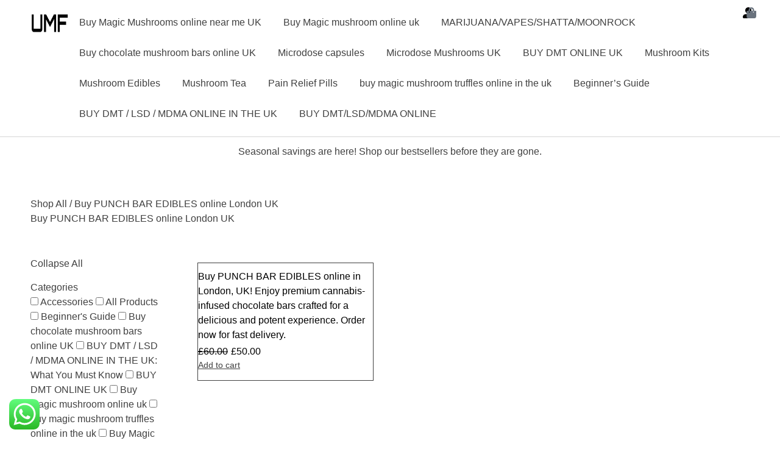

--- FILE ---
content_type: text/html; charset=UTF-8
request_url: https://mushroomfarm.uk/product-tag/buy-punch-bar-edibles-online-london-uk/
body_size: 87834
content:
<!DOCTYPE html>
<html lang="en-US" class="twbb">
<head>
  <meta charset="UTF-8">
  <meta name="viewport" content="width=device-width, initial-scale=1.0"/>
			<meta name='robots' content='index, follow, max-image-preview:large, max-snippet:-1, max-video-preview:-1' />
<script>window._wca = window._wca || [];</script>

	<!-- This site is optimized with the Yoast SEO Premium plugin v25.1 (Yoast SEO v26.6) - https://yoast.com/wordpress/plugins/seo/ -->
	<title>Buy PUNCH BAR EDIBLES online London UK Archives - UK Mushroom Farm: Premium Magic Mushroom Delivery</title>
	<link rel="canonical" href="https://mushroomfarm.uk/product-tag/buy-punch-bar-edibles-online-london-uk/" />
	<meta property="og:locale" content="en_US" />
	<meta property="og:type" content="article" />
	<meta property="og:title" content="Buy PUNCH BAR EDIBLES online London UK Archives" />
	<meta property="og:url" content="https://mushroomfarm.uk/product-tag/buy-punch-bar-edibles-online-london-uk/" />
	<meta property="og:site_name" content="UK Mushroom Farm: Premium Magic Mushroom Delivery" />
	<meta name="twitter:card" content="summary_large_image" />
	<script type="application/ld+json" class="yoast-schema-graph">{"@context":"https://schema.org","@graph":[{"@type":"CollectionPage","@id":"https://mushroomfarm.uk/product-tag/buy-punch-bar-edibles-online-london-uk/","url":"https://mushroomfarm.uk/product-tag/buy-punch-bar-edibles-online-london-uk/","name":"Buy PUNCH BAR EDIBLES online London UK Archives - UK Mushroom Farm: Premium Magic Mushroom Delivery","isPartOf":{"@id":"https://mushroomfarm.uk/#website"},"primaryImageOfPage":{"@id":"https://mushroomfarm.uk/product-tag/buy-punch-bar-edibles-online-london-uk/#primaryimage"},"image":{"@id":"https://mushroomfarm.uk/product-tag/buy-punch-bar-edibles-online-london-uk/#primaryimage"},"thumbnailUrl":"https://mushroomfarm.uk/wp-content/uploads/2025/03/punch-bar.jpg","breadcrumb":{"@id":"https://mushroomfarm.uk/product-tag/buy-punch-bar-edibles-online-london-uk/#breadcrumb"},"inLanguage":"en-US"},{"@type":"ImageObject","inLanguage":"en-US","@id":"https://mushroomfarm.uk/product-tag/buy-punch-bar-edibles-online-london-uk/#primaryimage","url":"https://mushroomfarm.uk/wp-content/uploads/2025/03/punch-bar.jpg","contentUrl":"https://mushroomfarm.uk/wp-content/uploads/2025/03/punch-bar.jpg","width":300,"height":300,"caption":"Buy PUNCH BAR EDIBLES online in London, UK! Enjoy premium cannabis-infused chocolate bars crafted for a delicious and potent experience. Order now for fast delivery."},{"@type":"BreadcrumbList","@id":"https://mushroomfarm.uk/product-tag/buy-punch-bar-edibles-online-london-uk/#breadcrumb","itemListElement":[{"@type":"ListItem","position":1,"name":"Home","item":"https://mushroomfarm.uk/"},{"@type":"ListItem","position":2,"name":"Buy PUNCH BAR EDIBLES online London UK"}]},{"@type":"WebSite","@id":"https://mushroomfarm.uk/#website","url":"https://mushroomfarm.uk/","name":"UK Mushroom Farm: Premium Magic Mushroom Delivery","description":"","potentialAction":[{"@type":"SearchAction","target":{"@type":"EntryPoint","urlTemplate":"https://mushroomfarm.uk/?s={search_term_string}"},"query-input":{"@type":"PropertyValueSpecification","valueRequired":true,"valueName":"search_term_string"}}],"inLanguage":"en-US"}]}</script>
	<!-- / Yoast SEO Premium plugin. -->


<link rel='dns-prefetch' href='//stats.wp.com' />
<link rel='dns-prefetch' href='//fonts.googleapis.com' />
<link rel="alternate" type="application/rss+xml" title="UK Mushroom Farm: Premium Magic Mushroom Delivery &raquo; Feed" href="https://mushroomfarm.uk/feed/" />
<link rel="alternate" type="application/rss+xml" title="UK Mushroom Farm: Premium Magic Mushroom Delivery &raquo; Comments Feed" href="https://mushroomfarm.uk/comments/feed/" />
<link rel="alternate" type="application/rss+xml" title="UK Mushroom Farm: Premium Magic Mushroom Delivery &raquo; Buy PUNCH BAR EDIBLES online London UK Tag Feed" href="https://mushroomfarm.uk/product-tag/buy-punch-bar-edibles-online-london-uk/feed/" />
<style id='wp-img-auto-sizes-contain-inline-css' type='text/css'>
img:is([sizes=auto i],[sizes^="auto," i]){contain-intrinsic-size:3000px 1500px}
/*# sourceURL=wp-img-auto-sizes-contain-inline-css */
</style>

<link rel='stylesheet' id='ht_ctc_main_css-css' href='https://mushroomfarm.uk/wp-content/plugins/click-to-chat-for-whatsapp/new/inc/assets/css/main.css?ver=4.35' type='text/css' media='all' />
<link rel='stylesheet' id='twbb-section-generation-embed-style-css' href='https://mushroomfarm.uk/wp-content/plugins/tenweb-builder/Apps/SectionGeneration/assets/style/section_generation_embed.min.css?ver=1.30.7' type='text/css' media='all' />
<link rel='stylesheet' id='elementor-frontend-css' href='https://mushroomfarm.uk/wp-content/plugins/elementor/assets/css/frontend.min.css?ver=3.28.1' type='text/css' media='all' />
<link rel='stylesheet' id='twbb-frontend-styles-css' href='https://mushroomfarm.uk/wp-content/plugins/tenweb-builder/assets/frontend/css/frontend.min.css?ver=1.30.7' type='text/css' media='all' />
<style id='wp-emoji-styles-inline-css' type='text/css'>

	img.wp-smiley, img.emoji {
		display: inline !important;
		border: none !important;
		box-shadow: none !important;
		height: 1em !important;
		width: 1em !important;
		margin: 0 0.07em !important;
		vertical-align: -0.1em !important;
		background: none !important;
		padding: 0 !important;
	}
/*# sourceURL=wp-emoji-styles-inline-css */
</style>
<link rel='stylesheet' id='wp-block-library-css' href='https://mushroomfarm.uk/wp-includes/css/dist/block-library/style.min.css?ver=6.9' type='text/css' media='all' />

<style id='classic-theme-styles-inline-css' type='text/css'>
/*! This file is auto-generated */
.wp-block-button__link{color:#fff;background-color:#32373c;border-radius:9999px;box-shadow:none;text-decoration:none;padding:calc(.667em + 2px) calc(1.333em + 2px);font-size:1.125em}.wp-block-file__button{background:#32373c;color:#fff;text-decoration:none}
/*# sourceURL=/wp-includes/css/classic-themes.min.css */
</style>
<link rel='stylesheet' id='wptelegram_widget-public-0-css' href='https://mushroomfarm.uk/wp-content/plugins/wptelegram-widget/assets/build/dist/public-DEib7km8.css' type='text/css' media='all' />
<link rel='stylesheet' id='wp-components-css' href='https://mushroomfarm.uk/wp-includes/css/dist/components/style.min.css?ver=6.9' type='text/css' media='all' />
<link rel='stylesheet' id='wptelegram_widget-blocks-0-css' href='https://mushroomfarm.uk/wp-content/plugins/wptelegram-widget/assets/build/dist/blocks-C9ogPNk6.css' type='text/css' media='all' />
<style id='wptelegram_widget-blocks-0-inline-css' type='text/css'>
:root {--wptelegram-widget-join-link-bg-color: #389ce9;--wptelegram-widget-join-link-color: #fff}
/*# sourceURL=wptelegram_widget-blocks-0-inline-css */
</style>
<link rel='stylesheet' id='pisol-sales-notification-css' href='https://mushroomfarm.uk/wp-content/plugins/live-sales-notifications-for-woocommerce/public/css/pisol-sales-notification-public.css?ver=2.3.42' type='text/css' media='all' />
<link rel='stylesheet' id='pisol-sales-notification-animate-css' href='https://mushroomfarm.uk/wp-content/plugins/live-sales-notifications-for-woocommerce/public/css/animate.css?ver=2.3.42' type='text/css' media='all' />
<style id='pisol-sales-notification-animate-inline-css' type='text/css'>

		.pi-popup{
			background-color:#ffffff;
			 right:20px; bottom:20px; 
			width:40vw;
			border-radius:60px;
			background-image: none !important;
		}

		.pi-popup-image{
			max-width: 25%;
			order: 1;
			padding:10px;
		}

		.pi-popup-image img{
			border-radius:60px;
		}

		.pi-popup-content{
			order: 2;
			color:#000000;
			font-size:16px;
			font-weight:bold;
		}
		
		.pi-product{
			color:#000000;
			font-size:16px;
			font-weight:normal;
		}

		.pi-product_link{
			color:#000000;
			font-size:16px;
			font-weight:bold;
		}

		.pi-time{
			color:#000000;
			font-size:16px;
			font-weight:bold;
		}

		.pi-date{
			color:#000000;
			font-size:16px;
			font-weight:bold;
		}

		.pi-country{
			color:#000000;
			font-size:16px;
			font-weight:bold;
		}

		.pi-state{
			color:#000000;
			font-size:16px;
			font-weight:bold;
		}

		.pi-city{
			color:#000000;
			font-size:16px;
			font-weight:bold;
		}

		.pi-first_name{
			color:#000000;
			font-size:16px;
			font-weight:bold;
		}

		@media (max-width:768px){
			.pi-popup{
				bottom:0px !important;
				left:0px !important;
				top:auto;
				width:100% !important;
				border-radius:0 !important;
			  }

			.pi-popup-image{
				width: 25% !important;
			}

			.pi-popup-close{
				right:10px;
			}
		}
		
/*# sourceURL=pisol-sales-notification-animate-inline-css */
</style>
<link rel='stylesheet' id='dashicons-css' href='https://mushroomfarm.uk/wp-includes/css/dashicons.min.css?ver=6.9' type='text/css' media='all' />
<link rel='stylesheet' id='woocommerce-layout-css' href='https://mushroomfarm.uk/wp-content/plugins/woocommerce/assets/css/woocommerce-layout.css?ver=10.4.3' type='text/css' media='all' />
<style id='woocommerce-layout-inline-css' type='text/css'>

	.infinite-scroll .woocommerce-pagination {
		display: none;
	}
/*# sourceURL=woocommerce-layout-inline-css */
</style>
<link rel='stylesheet' id='woocommerce-smallscreen-css' href='https://mushroomfarm.uk/wp-content/plugins/woocommerce/assets/css/woocommerce-smallscreen.css?ver=10.4.3' type='text/css' media='only screen and (max-width: 768px)' />
<style id='woocommerce-inline-inline-css' type='text/css'>
.woocommerce form .form-row .required { visibility: visible; }
/*# sourceURL=woocommerce-inline-inline-css */
</style>
<link rel='stylesheet' id='elementor-post-279-css' href='https://mushroomfarm.uk/wp-content/uploads/elementor/css/post-279.css?ver=1766215141' type='text/css' media='all' />
<link rel='stylesheet' id='elementor-post-286-css' href='https://mushroomfarm.uk/wp-content/uploads/elementor/css/post-286.css?ver=1766213753' type='text/css' media='all' />
<link rel='stylesheet' id='e-woocommerce-notices-css' href='https://mushroomfarm.uk/wp-content/plugins/tenweb-builder/pro-features/assets/css/woocommerce-notices.css?ver=1.30.7' type='text/css' media='all' />
<link rel='stylesheet' id='tenweb-website-builder-open-sanse-css' href='https://fonts.googleapis.com/css2?family=Open+Sans%3Awght%40300%3B400%3B600%3B700%3B800&#038;display=swap&#038;ver=2.1.12' type='text/css' media='all' />
<link rel='stylesheet' id='tenweb-website-builder-theme-style-css' href='https://mushroomfarm.uk/wp-content/themes/tenweb-website-builder-theme/assets/css/styles-wc.min.css?ver=2.1.12' type='text/css' media='all' />
<link rel='stylesheet' id='elementor-gf-local-montserrat-css' href='http://mushroomfarm.uk/wp-content/uploads/elementor/google-fonts/css/montserrat.css?ver=1744285241' type='text/css' media='all' />
<script type="text/javascript" src="https://mushroomfarm.uk/wp-includes/js/jquery/jquery.min.js?ver=3.7.1" id="jquery-core-js"></script>
<script type="text/javascript" src="https://mushroomfarm.uk/wp-includes/js/jquery/jquery-migrate.min.js?ver=3.4.1" id="jquery-migrate-js"></script>
<script type="text/javascript" id="twbb-editor-helper-script-js-extra">
/* <![CDATA[ */
var twbb_helper = {"domain_id":"1160777"};
//# sourceURL=twbb-editor-helper-script-js-extra
/* ]]> */
</script>
<script type="text/javascript" src="https://mushroomfarm.uk/wp-content/plugins/tenweb-builder/assets/editor/js/helper-script.js?ver=1.30.7" id="twbb-editor-helper-script-js"></script>
<script type="text/javascript" src="https://mushroomfarm.uk/wp-content/plugins/woocommerce/assets/js/jquery-blockui/jquery.blockUI.min.js?ver=2.7.0-wc.10.4.3" id="wc-jquery-blockui-js" defer="defer" data-wp-strategy="defer"></script>
<script type="text/javascript" id="wc-add-to-cart-js-extra">
/* <![CDATA[ */
var wc_add_to_cart_params = {"ajax_url":"/wp-admin/admin-ajax.php","wc_ajax_url":"/?wc-ajax=%%endpoint%%","i18n_view_cart":"View cart","cart_url":"https://mushroomfarm.uk/cart/","is_cart":"","cart_redirect_after_add":"no"};
//# sourceURL=wc-add-to-cart-js-extra
/* ]]> */
</script>
<script type="text/javascript" src="https://mushroomfarm.uk/wp-content/plugins/woocommerce/assets/js/frontend/add-to-cart.min.js?ver=10.4.3" id="wc-add-to-cart-js" defer="defer" data-wp-strategy="defer"></script>
<script type="text/javascript" src="https://mushroomfarm.uk/wp-content/plugins/woocommerce/assets/js/js-cookie/js.cookie.min.js?ver=2.1.4-wc.10.4.3" id="wc-js-cookie-js" defer="defer" data-wp-strategy="defer"></script>
<script type="text/javascript" id="woocommerce-js-extra">
/* <![CDATA[ */
var woocommerce_params = {"ajax_url":"/wp-admin/admin-ajax.php","wc_ajax_url":"/?wc-ajax=%%endpoint%%","i18n_password_show":"Show password","i18n_password_hide":"Hide password"};
//# sourceURL=woocommerce-js-extra
/* ]]> */
</script>
<script type="text/javascript" src="https://mushroomfarm.uk/wp-content/plugins/woocommerce/assets/js/frontend/woocommerce.min.js?ver=10.4.3" id="woocommerce-js" defer="defer" data-wp-strategy="defer"></script>
<script type="text/javascript" src="https://mushroomfarm.uk/wp-content/themes/tenweb-website-builder-theme/assets/js/scripts.min.js?ver=2.1.12" id="tenweb-website-builder-theme-script-js"></script>
<script type="text/javascript" src="https://stats.wp.com/s-202604.js" id="woocommerce-analytics-js" defer="defer" data-wp-strategy="defer"></script>
<link rel="https://api.w.org/" href="https://mushroomfarm.uk/wp-json/" /><link rel="alternate" title="JSON" type="application/json" href="https://mushroomfarm.uk/wp-json/wp/v2/product_tag/152" /><link rel="EditURI" type="application/rsd+xml" title="RSD" href="https://mushroomfarm.uk/xmlrpc.php?rsd" />
<meta name="generator" content="WordPress 6.9" />
<meta name="generator" content="WooCommerce 10.4.3" />
	<style>img#wpstats{display:none}</style>
			<noscript><style>.woocommerce-product-gallery{ opacity: 1 !important; }</style></noscript>
	<meta name="generator" content="Elementor 3.28.1; features: e_font_icon_svg, e_local_google_fonts; settings: css_print_method-external, google_font-enabled, font_display-swap">
			<style>
				.e-con.e-parent:nth-of-type(n+4):not(.e-lazyloaded):not(.e-no-lazyload),
				.e-con.e-parent:nth-of-type(n+4):not(.e-lazyloaded):not(.e-no-lazyload) * {
					background-image: none !important;
				}
				@media screen and (max-height: 1024px) {
					.e-con.e-parent:nth-of-type(n+3):not(.e-lazyloaded):not(.e-no-lazyload),
					.e-con.e-parent:nth-of-type(n+3):not(.e-lazyloaded):not(.e-no-lazyload) * {
						background-image: none !important;
					}
				}
				@media screen and (max-height: 640px) {
					.e-con.e-parent:nth-of-type(n+2):not(.e-lazyloaded):not(.e-no-lazyload),
					.e-con.e-parent:nth-of-type(n+2):not(.e-lazyloaded):not(.e-no-lazyload) * {
						background-image: none !important;
					}
				}
			</style>
			</head>
<body class="archive tax-product_tag term-buy-punch-bar-edibles-online-london-uk term-152 wp-theme-tenweb-website-builder-theme theme-tenweb-website-builder-theme woocommerce woocommerce-page woocommerce-no-js e-wc-error-notice e-wc-message-notice e-wc-info-notice hfeed no-sidebar elementor-default elementor-kit-288">
		<div data-elementor-type="twbb_header" data-elementor-id="279" class="elementor elementor-279">
				<div class="elementor-element elementor-element-x3ga5a09 twbb_section e-con-boxed e-flex e-con e-parent" data-id="x3ga5a09" data-element_type="container" id="header" data-settings="{&quot;background_background&quot;:&quot;classic&quot;,&quot;tenweb_sticky&quot;:&quot;top&quot;,&quot;tenweb_sticky_on&quot;:[&quot;desktop&quot;,&quot;tablet&quot;,&quot;mobile&quot;],&quot;tenweb_sticky_offset&quot;:0,&quot;tenweb_sticky_effects_offset&quot;:0}">
					<div class="e-con-inner">
				<div class="elementor-element elementor-element-26man9e9 elementor-widget elementor-widget-image" data-id="26man9e9" data-element_type="widget" data-widget_type="image.default">
				<div class="elementor-widget-container">
																<a href="https://mushroomfarm.uk">
							<img width="203" height="100" src="https://mushroomfarm.uk/wp-content/uploads/2025/03/logo_3hLNs4IJ.webp" class="attachment-full size-full wp-image-141" alt="" />								</a>
															</div>
				</div>
				<div class="elementor-element elementor-element-hxzc6peb twbb-responsive-nav-menu--horizontal twbb-nav-menu__align-center twbb-responsive-nav-menu--tablet-dropdown twbb-responsive-nav-menu--mobile-dropdown twbb-nav-menu--indicator-classic twbb-nav-menu--toggle twbb-nav-menu--burger twbb-nav-menu--stretch yes twbb-nav-menu--dropdown-tablet twbb-nav-menu__text-align-center elementor-widget elementor-widget-twbb-nav-menu" data-id="hxzc6peb" data-element_type="widget" data-settings="{&quot;layout&quot;:&quot;horizontal&quot;,&quot;layout_tablet&quot;:&quot;dropdown&quot;,&quot;layout_mobile&quot;:&quot;dropdown&quot;,&quot;toggle&quot;:&quot;burger&quot;,&quot;full_width&quot;:&quot; yes&quot;}" data-widget_type="twbb-nav-menu.default">
				<div class="elementor-widget-container">
					        <nav class="twbb-nav-menu--main twbb-nav-menu__container twbb-nav-menu--layout-horizontal e--pointer-none">
            <ul id="menu-1-hxzc6peb" class="twbb-nav-menu twbb-menu_term_id-25"><li class="menu-item menu-item-type-taxonomy menu-item-object-product_cat menu-item-541"><a href="https://mushroomfarm.uk/product-category/buy-magic-mushrooms-online-near-me-uk/" class="twbb-item">Buy Magic Mushrooms online near me UK</a></li>
<li class="menu-item menu-item-type-taxonomy menu-item-object-product_cat menu-item-542"><a href="https://mushroomfarm.uk/product-category/buy-magic-mushroom-online-uk/" class="twbb-item">Buy Magic mushroom online uk</a></li>
<li class="menu-item menu-item-type-taxonomy menu-item-object-product_cat menu-item-543"><a href="https://mushroomfarm.uk/product-category/marijuana-vapes-shatta-moonrock/" class="twbb-item">MARIJUANA/VAPES/SHATTA/MOONROCK</a></li>
<li class="menu-item menu-item-type-taxonomy menu-item-object-product_cat menu-item-544"><a href="https://mushroomfarm.uk/product-category/buy-chocolate-mushroom-bars-online-uk/" class="twbb-item">Buy chocolate mushroom bars online UK</a></li>
<li class="menu-item menu-item-type-taxonomy menu-item-object-product_cat menu-item-545"><a href="https://mushroomfarm.uk/product-category/microdose-capsules/" class="twbb-item">Microdose capsules</a></li>
<li class="menu-item menu-item-type-taxonomy menu-item-object-product_cat menu-item-546"><a href="https://mushroomfarm.uk/product-category/microdose-mushrooms-uk/" class="twbb-item">Microdose Mushrooms UK</a></li>
<li class="menu-item menu-item-type-taxonomy menu-item-object-product_cat menu-item-547"><a href="https://mushroomfarm.uk/product-category/buy-dmt-online-uk/" class="twbb-item">BUY DMT ONLINE UK</a></li>
<li class="menu-item menu-item-type-taxonomy menu-item-object-product_cat menu-item-549"><a href="https://mushroomfarm.uk/product-category/mushroom-kits/" class="twbb-item">Mushroom Kits</a></li>
<li class="menu-item menu-item-type-taxonomy menu-item-object-product_cat menu-item-550"><a href="https://mushroomfarm.uk/product-category/mushroom-edibles/" class="twbb-item">Mushroom Edibles</a></li>
<li class="menu-item menu-item-type-taxonomy menu-item-object-product_cat menu-item-551"><a href="https://mushroomfarm.uk/product-category/mushroom-tea/" class="twbb-item">Mushroom Tea</a></li>
<li class="menu-item menu-item-type-taxonomy menu-item-object-product_cat menu-item-1420"><a href="https://mushroomfarm.uk/product-category/pain-relief-pills/" class="twbb-item">Pain Relief Pills</a></li>
<li class="menu-item menu-item-type-taxonomy menu-item-object-product_cat menu-item-552"><a href="https://mushroomfarm.uk/product-category/buy-chocolate-mushroom-bars-online-uk/buy-magic-mushroom-truffles-online-in-the-uk/" class="twbb-item">buy magic mushroom truffles online in the uk</a></li>
<li class="menu-item menu-item-type-taxonomy menu-item-object-product_cat menu-item-553"><a href="https://mushroomfarm.uk/product-category/beginners-guide/" class="twbb-item">Beginner&#8217;s Guide</a></li>
<li class="menu-item menu-item-type-taxonomy menu-item-object-product_cat menu-item-1249"><a href="https://mushroomfarm.uk/product-category/buy-dmt-lsd-mdma-online-in-the-uk-what-you-must-know/" class="twbb-item">BUY DMT / LSD / MDMA ONLINE IN THE UK</a></li>
<li class="menu-item menu-item-type-taxonomy menu-item-object-product_cat menu-item-1273"><a href="https://mushroomfarm.uk/product-category/buy-dmt-lsd-mdma-online-in-the-uk-what-you-must-know/" class="twbb-item">BUY DMT/LSD/MDMA ONLINE</a></li>
</ul>        </nav>
            <div class="twbb-menu-toggle" role="button" tabindex="0" aria-label="Menu Toggle" aria-expanded="false">
            <svg aria-hidden="true" role="presentation" class="twbb-menu-toggle__icon--open e-font-icon-svg e-eicon-menu-bar" viewBox="0 0 1000 1000" xmlns="http://www.w3.org/2000/svg"><path d="M104 333H896C929 333 958 304 958 271S929 208 896 208H104C71 208 42 237 42 271S71 333 104 333ZM104 583H896C929 583 958 554 958 521S929 458 896 458H104C71 458 42 487 42 521S71 583 104 583ZM104 833H896C929 833 958 804 958 771S929 708 896 708H104C71 708 42 737 42 771S71 833 104 833Z"></path></svg><svg aria-hidden="true" role="presentation" class="twbb-menu-toggle__icon--close e-font-icon-svg e-eicon-close" viewBox="0 0 1000 1000" xmlns="http://www.w3.org/2000/svg"><path d="M742 167L500 408 258 167C246 154 233 150 217 150 196 150 179 158 167 167 154 179 150 196 150 212 150 229 154 242 171 254L408 500 167 742C138 771 138 800 167 829 196 858 225 858 254 829L496 587 738 829C750 842 767 846 783 846 800 846 817 842 829 829 842 817 846 804 846 783 846 767 842 750 829 737L588 500 833 258C863 229 863 200 833 171 804 137 775 137 742 167Z"></path></svg>            <span class="elementor-screen-only">Menu</span>
        </div>
            <nav class="twbb-nav-menu--dropdown twbb-nav-menu__container">
        <ul id="menu-2-hxzc6peb" class="twbb-nav-menu twbb-menu_term_id-25"><li class="menu-item menu-item-type-taxonomy menu-item-object-product_cat menu-item-541"><a href="https://mushroomfarm.uk/product-category/buy-magic-mushrooms-online-near-me-uk/" class="twbb-item">Buy Magic Mushrooms online near me UK</a></li>
<li class="menu-item menu-item-type-taxonomy menu-item-object-product_cat menu-item-542"><a href="https://mushroomfarm.uk/product-category/buy-magic-mushroom-online-uk/" class="twbb-item">Buy Magic mushroom online uk</a></li>
<li class="menu-item menu-item-type-taxonomy menu-item-object-product_cat menu-item-543"><a href="https://mushroomfarm.uk/product-category/marijuana-vapes-shatta-moonrock/" class="twbb-item">MARIJUANA/VAPES/SHATTA/MOONROCK</a></li>
<li class="menu-item menu-item-type-taxonomy menu-item-object-product_cat menu-item-544"><a href="https://mushroomfarm.uk/product-category/buy-chocolate-mushroom-bars-online-uk/" class="twbb-item">Buy chocolate mushroom bars online UK</a></li>
<li class="menu-item menu-item-type-taxonomy menu-item-object-product_cat menu-item-545"><a href="https://mushroomfarm.uk/product-category/microdose-capsules/" class="twbb-item">Microdose capsules</a></li>
<li class="menu-item menu-item-type-taxonomy menu-item-object-product_cat menu-item-546"><a href="https://mushroomfarm.uk/product-category/microdose-mushrooms-uk/" class="twbb-item">Microdose Mushrooms UK</a></li>
<li class="menu-item menu-item-type-taxonomy menu-item-object-product_cat menu-item-547"><a href="https://mushroomfarm.uk/product-category/buy-dmt-online-uk/" class="twbb-item">BUY DMT ONLINE UK</a></li>
<li class="menu-item menu-item-type-taxonomy menu-item-object-product_cat menu-item-549"><a href="https://mushroomfarm.uk/product-category/mushroom-kits/" class="twbb-item">Mushroom Kits</a></li>
<li class="menu-item menu-item-type-taxonomy menu-item-object-product_cat menu-item-550"><a href="https://mushroomfarm.uk/product-category/mushroom-edibles/" class="twbb-item">Mushroom Edibles</a></li>
<li class="menu-item menu-item-type-taxonomy menu-item-object-product_cat menu-item-551"><a href="https://mushroomfarm.uk/product-category/mushroom-tea/" class="twbb-item">Mushroom Tea</a></li>
<li class="menu-item menu-item-type-taxonomy menu-item-object-product_cat menu-item-1420"><a href="https://mushroomfarm.uk/product-category/pain-relief-pills/" class="twbb-item">Pain Relief Pills</a></li>
<li class="menu-item menu-item-type-taxonomy menu-item-object-product_cat menu-item-552"><a href="https://mushroomfarm.uk/product-category/buy-chocolate-mushroom-bars-online-uk/buy-magic-mushroom-truffles-online-in-the-uk/" class="twbb-item">buy magic mushroom truffles online in the uk</a></li>
<li class="menu-item menu-item-type-taxonomy menu-item-object-product_cat menu-item-553"><a href="https://mushroomfarm.uk/product-category/beginners-guide/" class="twbb-item">Beginner&#8217;s Guide</a></li>
<li class="menu-item menu-item-type-taxonomy menu-item-object-product_cat menu-item-1249"><a href="https://mushroomfarm.uk/product-category/buy-dmt-lsd-mdma-online-in-the-uk-what-you-must-know/" class="twbb-item">BUY DMT / LSD / MDMA ONLINE IN THE UK</a></li>
<li class="menu-item menu-item-type-taxonomy menu-item-object-product_cat menu-item-1273"><a href="https://mushroomfarm.uk/product-category/buy-dmt-lsd-mdma-online-in-the-uk-what-you-must-know/" class="twbb-item">BUY DMT/LSD/MDMA ONLINE</a></li>
</ul>    </nav>
          <style>
          .twbb-nav-menu ul {display: none;}      </style>
    				</div>
				</div>
		<div class="elementor-element elementor-element-1k2nlqum e-con-full e-flex e-con e-parent" data-id="1k2nlqum" data-element_type="container">
				<div class="elementor-element elementor-element-iy4tnwz8 elementor-view-default elementor-widget elementor-widget-icon" data-id="iy4tnwz8" data-element_type="widget" data-widget_type="icon.default">
				<div class="elementor-widget-container">
							<div class="elementor-icon-wrapper">
			<a class="elementor-icon" href="https://mushroomfarm.uk/my-account//">
			<svg aria-hidden="true" class="e-font-icon-svg e-fas-user-alt" viewBox="0 0 512 512" xmlns="http://www.w3.org/2000/svg"><path d="M256 288c79.5 0 144-64.5 144-144S335.5 0 256 0 112 64.5 112 144s64.5 144 144 144zm128 32h-55.1c-22.2 10.2-46.9 16-72.9 16s-50.6-5.8-72.9-16H128C57.3 320 0 377.3 0 448v16c0 26.5 21.5 48 48 48h416c26.5 0 48-21.5 48-48v-16c0-70.7-57.3-128-128-128z"></path></svg>			</a>
		</div>
						</div>
				</div>
				<div class="elementor-element elementor-element-q510yfv5 toggle-icon--custom remove-item-position--top twbb_menu-cart--empty-indicator-hide twbb_menu-cart--items-indicator-bubble twbb_menu-cart--cart-type-side-cart twbb_menu-cart--show-remove-button-yes elementor-widget elementor-widget-twbb_woocommerce-menu-cart" data-id="q510yfv5" data-element_type="widget" data-settings="{&quot;automatically_open_cart&quot;:&quot;yes&quot;,&quot;cart_type&quot;:&quot;side-cart&quot;,&quot;open_cart&quot;:&quot;click&quot;}" data-widget_type="twbb_woocommerce-menu-cart.default">
				<div class="elementor-widget-container">
					      <div class="twbb_menu-cart__wrapper">
                        <div class="twbb_menu-cart__toggle_wrapper">
                  <div class="twbb_menu-cart__container elementor-lightbox" aria-hidden="true">
                      <div class="twbb_menu-cart__main" aria-hidden="true">
                                  <div class="twbb_menu-cart__close-button">
                    </div>
                                  <div class="widget_shopping_cart_content">
                                                        </div>
                      </div>
                  </div>
                        <div class="twbb_menu-cart__toggle elementor-button-wrapper">
          <a id="twbb_menu-cart__toggle_button" href="#" class="twbb_menu-cart__toggle_button elementor-button elementor-size-sm" aria-expanded="false">
              <span class="elementor-button-text"><span class="woocommerce-Price-amount amount"><bdi><span class="woocommerce-Price-currencySymbol">&pound;</span>0.00</bdi></span></span>
              <span class="elementor-button-icon">
					<span class="elementor-button-icon-qty" data-counter="0">0</span>
					<svg class="e-toggle-cart-custom-icon e-font-icon-svg e-fas-shopping-bag" aria-hidden="true" viewBox="0 0 448 512" xmlns="http://www.w3.org/2000/svg"><path d="M352 160v-32C352 57.42 294.579 0 224 0 153.42 0 96 57.42 96 128v32H0v272c0 44.183 35.817 80 80 80h288c44.183 0 80-35.817 80-80V160h-96zm-192-32c0-35.29 28.71-64 64-64s64 28.71 64 64v32H160v-32zm160 120c-13.255 0-24-10.745-24-24s10.745-24 24-24 24 10.745 24 24-10.745 24-24 24zm-192 0c-13.255 0-24-10.745-24-24s10.745-24 24-24 24 10.745 24 24-10.745 24-24 24z"></path></svg>					<span class="elementor-screen-only">Cart</span>
				</span>
          </a>
      </div>
                    </div>
                </div> <!-- close twbb_menu-cart__wrapper -->
      				</div>
				</div>
				</div>
					</div>
				</div>
				</div>
				<div data-elementor-type="twbb_archive" data-elementor-id="286" class="elementor elementor-286">
				<div class="elementor-element elementor-element-cb65ub9l twbb_section e-con-boxed e-flex e-con e-parent" data-id="cb65ub9l" data-element_type="container" data-settings="{&quot;background_background&quot;:&quot;classic&quot;}">
					<div class="e-con-inner">
				<div class="elementor-element elementor-element-9evvyqyv elementor-widget__width-initial elementor-widget-mobile__width-inherit elementor-widget-tablet__width-initial elementor-invisible elementor-widget elementor-widget-heading" data-id="9evvyqyv" data-element_type="widget" data-settings="{&quot;_animation&quot;:&quot;fadeInUp&quot;}" data-widget_type="heading.default">
				<div class="elementor-widget-container">
					<h5 class="elementor-heading-title elementor-size-default">Seasonal savings are here! Shop our bestsellers before they are gone.</h5>				</div>
				</div>
					</div>
				</div>
		<div class="elementor-element elementor-element-n0la7rjf twbb_section e-con-boxed e-flex e-con e-parent" data-id="n0la7rjf" data-element_type="container">
					<div class="e-con-inner">
				<div class="elementor-element elementor-element-sefj8biu elementor-widget__width-initial elementor-widget-mobile__width-inherit elementor-widget-tablet__width-initial elementor-widget elementor-widget-twbb_woocommerce-breadcrumb" data-id="sefj8biu" data-element_type="widget" data-widget_type="twbb_woocommerce-breadcrumb.default">
				<div class="elementor-widget-container">
					<nav class="woocommerce-breadcrumb" aria-label="Breadcrumb"><a href="https://mushroomfarm.uk/shop-all/">Shop All</a>&nbsp;&#47;&nbsp;Buy PUNCH BAR EDIBLES online London UK</nav>				</div>
				</div>
				<div class="elementor-element elementor-element-3l535i52 elementor-widget__width-initial elementor-widget-mobile__width-inherit elementor-widget-tablet__width-initial elementor-widget elementor-widget-tenweb-archive-title elementor-page-title tenweb-page-title elementor-widget-heading" data-id="3l535i52" data-element_type="widget" data-widget_type="tenweb-archive-title.default">
				<div class="elementor-widget-container">
					<h1 class="elementor-heading-title elementor-size-default">Buy PUNCH BAR EDIBLES online London UK</h1>				</div>
				</div>
					</div>
				</div>
		<div class="elementor-element elementor-element-ctsbqj2q twbb_section e-con-boxed e-flex e-con e-parent" data-id="ctsbqj2q" data-element_type="container">
					<div class="e-con-inner">
		<div class="elementor-element elementor-element-9ap3emc1 e-con-full e-flex e-con e-parent" data-id="9ap3emc1" data-element_type="container" data-settings="{&quot;tenweb_sticky&quot;:&quot;top&quot;,&quot;tenweb_sticky_on&quot;:[&quot;desktop&quot;],&quot;tenweb_sticky_offset&quot;:95,&quot;tenweb_sticky_parent&quot;:&quot;yes&quot;,&quot;tenweb_sticky_effects_offset&quot;:0}">
				<div class="elementor-element elementor-element-k0ujlpo1 elementor-widget__width-initial elementor-widget-mobile__width-inherit elementor-widget-tablet__width-initial elementor-hidden-tablet elementor-hidden-mobile elementor-widget elementor-widget-tenweb-woo-filter" data-id="k0ujlpo1" data-element_type="widget" data-widget_type="tenweb-woo-filter.default">
				<div class="elementor-widget-container">
					<form data-url_beautify="yes" data-ajax="yes" name="tww_filter" data-id="twwf_filter_250" id="twwf_filter_250" class="tww_filter_form" method="get" action="#twwf_filter_250">
                
<div class="twwf_filter_form_fields">
    <span data-type="collapsed" data-title-expand="Expand All" data-title-collapsed="Collapse All" class="twwf_expand_collapse_filter icon-Minus_Icon twwf_collapse_filter">Collapse All</span>
    <div style="display: none;" class="twwf_filtered_fields"><span class="twwf_reset_filtered_fields icon-Reset_Icon">Reset All</span></div>
    <div class="tww_filter_field_block" data-field_variation="Category">
    <div class="twwf_field_header">
         <span class="tww_filter_field_title">Categories</span>
         <span data-field_id="twwf_checkbox6970f6d2cd985" class="twwf_open_close_field "></span>
    </div>
     <div id="twwf_checkbox6970f6d2cd985" class="twwf_checkbox_list twwf_filter_field ">
                                <label class="twwf_checkbox_item container twwf_field_option_container" for="Accessories_19_246">
                <input data-cat_id="19" data-parent_cat_id="0"  data-variation="Category" data-field_slug="categories" data-option_slug="accessories" data-title="Accessories"  name="twwf[246][]" id="Accessories_19_246" type="checkbox" value="19" class="tww_filter_element twwf_root_cat">
                <span class="checkmark"></span>
                <span class="checkbox_field_option_title">Accessories</span>
            </label>

                                <label class="twwf_checkbox_item container twwf_field_option_container" for="All Products_1529_246">
                <input data-cat_id="1529" data-parent_cat_id="0"  data-variation="Category" data-field_slug="categories" data-option_slug="all-products" data-title="All Products"  name="twwf[246][]" id="All Products_1529_246" type="checkbox" value="1529" class="tww_filter_element twwf_root_cat">
                <span class="checkmark"></span>
                <span class="checkbox_field_option_title">All Products</span>
            </label>

                                <label class="twwf_checkbox_item container twwf_field_option_container" for="Beginner&#039;s Guide_20_246">
                <input data-cat_id="20" data-parent_cat_id="0"  data-variation="Category" data-field_slug="categories" data-option_slug="beginners-guide" data-title="Beginner&#039;s Guide"  name="twwf[246][]" id="Beginner&#039;s Guide_20_246" type="checkbox" value="20" class="tww_filter_element twwf_root_cat">
                <span class="checkmark"></span>
                <span class="checkbox_field_option_title">Beginner&#039;s Guide</span>
            </label>

                                <label class="twwf_checkbox_item container twwf_field_option_container" for="Buy chocolate mushroom bars online UK_150_246">
                <input data-cat_id="150" data-parent_cat_id="0"  data-variation="Category" data-field_slug="categories" data-option_slug="buy-chocolate-mushroom-bars-online-uk" data-title="Buy chocolate mushroom bars online UK"  name="twwf[246][]" id="Buy chocolate mushroom bars online UK_150_246" type="checkbox" value="150" class="tww_filter_element twwf_root_cat">
                <span class="checkmark"></span>
                <span class="checkbox_field_option_title">Buy chocolate mushroom bars online UK</span>
            </label>

                                <label class="twwf_checkbox_item container twwf_field_option_container" for="BUY DMT / LSD / MDMA ONLINE IN THE UK: What You Must Know_1204_246">
                <input data-cat_id="1204" data-parent_cat_id="0"  data-variation="Category" data-field_slug="categories" data-option_slug="buy-dmt-lsd-mdma-online-in-the-uk-what-you-must-know" data-title="BUY DMT / LSD / MDMA ONLINE IN THE UK: What You Must Know"  name="twwf[246][]" id="BUY DMT / LSD / MDMA ONLINE IN THE UK: What You Must Know_1204_246" type="checkbox" value="1204" class="tww_filter_element twwf_root_cat">
                <span class="checkmark"></span>
                <span class="checkbox_field_option_title">BUY DMT / LSD / MDMA ONLINE IN THE UK: What You Must Know</span>
            </label>

                                <label class="twwf_checkbox_item container twwf_field_option_container" for="BUY DMT ONLINE UK_183_246">
                <input data-cat_id="183" data-parent_cat_id="0"  data-variation="Category" data-field_slug="categories" data-option_slug="buy-dmt-online-uk" data-title="BUY DMT ONLINE UK"  name="twwf[246][]" id="BUY DMT ONLINE UK_183_246" type="checkbox" value="183" class="tww_filter_element twwf_root_cat">
                <span class="checkmark"></span>
                <span class="checkbox_field_option_title">BUY DMT ONLINE UK</span>
            </label>

                                <label class="twwf_checkbox_item container twwf_field_option_container" for="Buy Magic mushroom online uk_157_246">
                <input data-cat_id="157" data-parent_cat_id="0"  data-variation="Category" data-field_slug="categories" data-option_slug="buy-magic-mushroom-online-uk" data-title="Buy Magic mushroom online uk"  name="twwf[246][]" id="Buy Magic mushroom online uk_157_246" type="checkbox" value="157" class="tww_filter_element twwf_root_cat">
                <span class="checkmark"></span>
                <span class="checkbox_field_option_title">Buy Magic mushroom online uk</span>
            </label>

                                <label class="twwf_checkbox_item container twwf_field_option_container" for="buy magic mushroom truffles online in the uk_244_246">
                <input data-cat_id="244" data-parent_cat_id="150"  data-variation="Category" data-field_slug="categories" data-option_slug="buy-magic-mushroom-truffles-online-in-the-uk" data-title="buy magic mushroom truffles online in the uk"  name="twwf[246][]" id="buy magic mushroom truffles online in the uk_244_246" type="checkbox" value="244" class="tww_filter_element twwf_child_cat">
                <span class="checkmark"></span>
                <span class="checkbox_field_option_title">buy magic mushroom truffles online in the uk</span>
            </label>

                                <label class="twwf_checkbox_item container twwf_field_option_container" for="Buy Magic Mushrooms online near me UK_34_246">
                <input data-cat_id="34" data-parent_cat_id="0"  data-variation="Category" data-field_slug="categories" data-option_slug="buy-magic-mushrooms-online-near-me-uk" data-title="Buy Magic Mushrooms online near me UK"  name="twwf[246][]" id="Buy Magic Mushrooms online near me UK_34_246" type="checkbox" value="34" class="tww_filter_element twwf_root_cat">
                <span class="checkmark"></span>
                <span class="checkbox_field_option_title">Buy Magic Mushrooms online near me UK</span>
            </label>

                                <label class="twwf_checkbox_item container twwf_field_option_container" for="MARIJUANA/VAPES/SHATTA/MOONROCK_234_246">
                <input data-cat_id="234" data-parent_cat_id="0"  data-variation="Category" data-field_slug="categories" data-option_slug="marijuana-vapes-shatta-moonrock" data-title="MARIJUANA/VAPES/SHATTA/MOONROCK"  name="twwf[246][]" id="MARIJUANA/VAPES/SHATTA/MOONROCK_234_246" type="checkbox" value="234" class="tww_filter_element twwf_root_cat">
                <span class="checkmark"></span>
                <span class="checkbox_field_option_title">MARIJUANA/VAPES/SHATTA/MOONROCK</span>
            </label>

                                <label class="twwf_checkbox_item container twwf_field_option_container" for="Microdose capsules_171_246">
                <input data-cat_id="171" data-parent_cat_id="0"  data-variation="Category" data-field_slug="categories" data-option_slug="microdose-capsules" data-title="Microdose capsules"  name="twwf[246][]" id="Microdose capsules_171_246" type="checkbox" value="171" class="tww_filter_element twwf_root_cat">
                <span class="checkmark"></span>
                <span class="checkbox_field_option_title">Microdose capsules</span>
            </label>

                                <label class="twwf_checkbox_item container twwf_field_option_container" for="Microdose Mushrooms_1568_246">
                <input data-cat_id="1568" data-parent_cat_id="1529"  data-variation="Category" data-field_slug="categories" data-option_slug="microdose-mushrooms" data-title="Microdose Mushrooms"  name="twwf[246][]" id="Microdose Mushrooms_1568_246" type="checkbox" value="1568" class="tww_filter_element twwf_child_cat">
                <span class="checkmark"></span>
                <span class="checkbox_field_option_title">Microdose Mushrooms</span>
            </label>

                                <label class="twwf_checkbox_item container twwf_field_option_container" for="Microdose Mushrooms UK_89_246">
                <input data-cat_id="89" data-parent_cat_id="0"  data-variation="Category" data-field_slug="categories" data-option_slug="microdose-mushrooms-uk" data-title="Microdose Mushrooms UK"  name="twwf[246][]" id="Microdose Mushrooms UK_89_246" type="checkbox" value="89" class="tww_filter_element twwf_root_cat">
                <span class="checkmark"></span>
                <span class="checkbox_field_option_title">Microdose Mushrooms UK</span>
            </label>

                                <label class="twwf_checkbox_item container twwf_field_option_container" for="Mushroom Edibles_117_246">
                <input data-cat_id="117" data-parent_cat_id="0"  data-variation="Category" data-field_slug="categories" data-option_slug="mushroom-edibles" data-title="Mushroom Edibles"  name="twwf[246][]" id="Mushroom Edibles_117_246" type="checkbox" value="117" class="tww_filter_element twwf_root_cat">
                <span class="checkmark"></span>
                <span class="checkbox_field_option_title">Mushroom Edibles</span>
            </label>

                                <label class="twwf_checkbox_item container twwf_field_option_container" for="Mushroom Kits_18_246">
                <input data-cat_id="18" data-parent_cat_id="0"  data-variation="Category" data-field_slug="categories" data-option_slug="mushroom-kits" data-title="Mushroom Kits"  name="twwf[246][]" id="Mushroom Kits_18_246" type="checkbox" value="18" class="tww_filter_element twwf_root_cat">
                <span class="checkmark"></span>
                <span class="checkbox_field_option_title">Mushroom Kits</span>
            </label>

                                <label class="twwf_checkbox_item container twwf_field_option_container" for="Mushroom Tea_127_246">
                <input data-cat_id="127" data-parent_cat_id="0"  data-variation="Category" data-field_slug="categories" data-option_slug="mushroom-tea" data-title="Mushroom Tea"  name="twwf[246][]" id="Mushroom Tea_127_246" type="checkbox" value="127" class="tww_filter_element twwf_root_cat">
                <span class="checkmark"></span>
                <span class="checkbox_field_option_title">Mushroom Tea</span>
            </label>

                                <label class="twwf_checkbox_item container twwf_field_option_container" for="Pain Relief Pills_1497_246">
                <input data-cat_id="1497" data-parent_cat_id="0"  data-variation="Category" data-field_slug="categories" data-option_slug="pain-relief-pills" data-title="Pain Relief Pills"  name="twwf[246][]" id="Pain Relief Pills_1497_246" type="checkbox" value="1497" class="tww_filter_element twwf_root_cat">
                <span class="checkmark"></span>
                <span class="checkbox_field_option_title">Pain Relief Pills</span>
            </label>

                                <label class="twwf_checkbox_item container twwf_field_option_container" for="PAINKILLERS FOR SALE UK_1490_246">
                <input data-cat_id="1490" data-parent_cat_id="0"  data-variation="Category" data-field_slug="categories" data-option_slug="painkillers-for-sale-uk" data-title="PAINKILLERS FOR SALE UK"  name="twwf[246][]" id="PAINKILLERS FOR SALE UK_1490_246" type="checkbox" value="1490" class="tww_filter_element twwf_root_cat">
                <span class="checkmark"></span>
                <span class="checkbox_field_option_title">PAINKILLERS FOR SALE UK</span>
            </label>

             </div>
    </div>

    <div class="tww_filter_field_block">
        <div class="twwf_field_header">
            <span class="tww_filter_field_title">Price</span>
            <span data-field_id="twwf_price_slider6970f6d2cdaca" class="twwf_open_close_field "></span>
        </div>
        <div id="twwf_price_slider6970f6d2cdaca" class="twwf_price_slider_container twwf_filter_field ">
            <div data-currency="&pound;" data-min="11" data-max="22001" data-min_price="11" data-max_price="22001" data-step="1" class="twwf_price_slider"></div>
            <span class="tww_price_item twwf_min_price">11&pound;</span>
            <span class="tww_price_item twwf_max_price">22001&pound;</span>
            <input class="twwf_min_price_input" data-variation="price" data-field_slug="price" data-price="11" data-min="11" class="twwf_min_price_input tww_filter_element" type="hidden" name="twwf[248][min]" value="11">
            <input class="twwf_max_price_input" data-variation="price" data-field_slug="price" data-price="22001>" data-max="22001" class="twwf_max_price_input tww_filter_element" type="hidden" name="twwf[248][max]" value="22001">
        </div>
        <script data-two-no-delay="">
            jQuery( function() {
                let slider = jQuery( '#twwf_price_slider6970f6d2cdaca .twwf_price_slider' );
                let min_price= parseInt(slider.data('min_price'));
                let max_price= parseInt(slider.data('max_price'));
                let currency= slider.data('currency');
                let step = parseInt(slider.data('step'));
                let values_min_price = parseInt(slider.data('min'))
                let values_max_price = parseInt(slider.data('max'))

                let slider_container = slider.closest('.twwf_price_slider_container');
                let min_price_input = slider_container.find('.twwf_min_price_input');
                let max_price_input = slider_container.find('.twwf_max_price_input');
                slider.slider({
                    range: true,
                    min: min_price,
                    max: max_price,
                    step: step,
                    values: [values_min_price, values_max_price],
                    slide: function (e, ui) {
                        let min = ui.values[0];
                        let max = ui.values[1];
                        min_price_input.val(min);
                        max_price_input.val(max);
                        slider.find('.ui-slider-handle').find('.tww_handle_price').last().find('.price').html(max);
                        slider.find('.ui-slider-handle').find('.tww_handle_price').first().find('.price').html(min);
                        let tww_handle_price_min = slider.find('.ui-slider-handle').find('.tww_handle_price_min');
                        let tww_handle_price_max = slider.find('.ui-slider-handle').find('.tww_handle_price_max');
                        if(tww_handle_price_min.length>0 && tww_handle_price_max.length>0){
                            let tww_handle_price_min_offset_left = tww_handle_price_min.offset().left;
                            let tww_handle_price_max_offset_left = tww_handle_price_max.offset().left;

                            let tww_handle_price_min_width = tww_handle_price_min.outerWidth(true);
                            let tww_handle_price_max_width = tww_handle_price_max.outerWidth(true);
                            if(tww_handle_price_max_offset_left - tww_handle_price_min_width <= tww_handle_price_min_offset_left){
                                tww_handle_price_min.addClass('change_top');
                                tww_handle_price_max.addClass('change_top');
                            }else{
                                tww_handle_price_min.removeClass('change_top');
                                tww_handle_price_max.removeClass('change_top');
                            }
                        }
                    },
                    create: function( event, ui ) {
                        slider.find('.ui-slider-handle').last().html('<span class="tww_handle_price tww_handle_price_max">'+currency+'<span class="price">'+values_max_price+'</span></span>');
                        slider.find('.ui-slider-handle').first().html('<span class="tww_handle_price tww_handle_price_min">'+currency+'<span class="price">'+values_min_price+'</span></span>');
                        let newValues = [values_min_price, values_max_price]; // Adjust as needed
                        slider.slider("values", newValues);

                        // Retrieve the slide function and call it manually
                        let slideFunc = slider.slider("option", "slide");
                        if (slideFunc) {
                            slideFunc.call(slider, {}, { values: newValues });
                        }
                    }
                });
            } );
        </script>
    </div>

    <div class="tww_filter_field_block">
        <div class="twwf_field_header">
            <span class="tww_filter_field_title">Stock</span>
            <span data-field_id="twwf_pillbox_list6970f6d2cdb5d" class="twwf_open_close_field "></span>
        </div>
        <div id="twwf_pillbox_list6970f6d2cdb5d" class="twwf_pillbox_list twwf_filter_field ">
            <select data-variation="StockStatus" id="twwf_dropdown_6970f6d2cdb5e" style="height:30px;" class="twwf_pillbox_field tww_filter_element" multiple="multiple" name="twwf[249][]">
                                                        <option data-title="In stock" data-field_slug="stock" data-option_slug="inStock" value="inStock" >In stock</option>
                                                        <option data-title="Out of stock" data-field_slug="stock" data-option_slug="outOfStock" value="outOfStock" >Out of stock</option>
                                                        <option data-title="On backorder" data-field_slug="stock" data-option_slug="onBackorder" value="onBackorder" >On backorder</option>
                            </select>
        </div>
        <script data-two-no-delay="">
            jQuery(document).ready(function() {
                jQuery('#twwf_pillbox_list6970f6d2cdb5d .twwf_pillbox_field').select2({
                    placeholder: "Select an option",
                    width: 'resolve'
                });
            })
        </script>
    </div>

    <div class="tww_filter_field_block" data-field_variation="Tag">
    <div class="twwf_field_header">
         <span class="tww_filter_field_title">Collections</span>
         <span data-field_id="twwf_checkbox6970f6d2cdbd1" class="twwf_open_close_field "></span>
    </div>
     <div id="twwf_checkbox6970f6d2cdbd1" class="twwf_checkbox_list twwf_filter_field ">
                                <label class="twwf_checkbox_item container twwf_field_option_container" for=": Authentic Ayahuasca UK_1339_247">
                <input  data-variation="Tag" data-field_slug="collections" data-option_slug="authentic-ayahuasca-uk" data-title=": Authentic Ayahuasca UK"  name="twwf[247][]" id=": Authentic Ayahuasca UK_1339_247" type="checkbox" value="1339" class="tww_filter_element ">
                <span class="checkmark"></span>
                <span class="checkbox_field_option_title">: Authentic Ayahuasca UK</span>
            </label>

                                <label class="twwf_checkbox_item container twwf_field_option_container" for=": Buy Adderall 30mg online in UK and Europe_1492_247">
                <input  data-variation="Tag" data-field_slug="collections" data-option_slug="buy-adderall-30mg-online-in-uk-and-europe" data-title=": Buy Adderall 30mg online in UK and Europe"  name="twwf[247][]" id=": Buy Adderall 30mg online in UK and Europe_1492_247" type="checkbox" value="1492" class="tww_filter_element ">
                <span class="checkmark"></span>
                <span class="checkbox_field_option_title">: Buy Adderall 30mg online in UK and Europe</span>
            </label>

                                <label class="twwf_checkbox_item container twwf_field_option_container" for="1 gram vape cartridge UK_296_247">
                <input  data-variation="Tag" data-field_slug="collections" data-option_slug="1-gram-vape-cartridge-uk" data-title="1 gram vape cartridge UK"  name="twwf[247][]" id="1 gram vape cartridge UK_296_247" type="checkbox" value="296" class="tww_filter_element ">
                <span class="checkmark"></span>
                <span class="checkbox_field_option_title">1 gram vape cartridge UK</span>
            </label>

                                <label class="twwf_checkbox_item container twwf_field_option_container" for="150mg MDMA capsules_1205_247">
                <input  data-variation="Tag" data-field_slug="collections" data-option_slug="150mg-mdma-capsules" data-title="150mg MDMA capsules"  name="twwf[247][]" id="150mg MDMA capsules_1205_247" type="checkbox" value="1205" class="tww_filter_element ">
                <span class="checkmark"></span>
                <span class="checkbox_field_option_title">150mg MDMA capsules</span>
            </label>

                                <label class="twwf_checkbox_item container twwf_field_option_container" for="4-ACO DMT_184_247">
                <input  data-variation="Tag" data-field_slug="collections" data-option_slug="4-aco-dmt" data-title="4-ACO DMT"  name="twwf[247][]" id="4-ACO DMT_184_247" type="checkbox" value="184" class="tww_filter_element ">
                <span class="checkmark"></span>
                <span class="checkbox_field_option_title">4-ACO DMT</span>
            </label>

                                <label class="twwf_checkbox_item container twwf_field_option_container" for="4-ACO DMT experience_327_247">
                <input  data-variation="Tag" data-field_slug="collections" data-option_slug="4-aco-dmt-experience" data-title="4-ACO DMT experience"  name="twwf[247][]" id="4-ACO DMT experience_327_247" type="checkbox" value="327" class="tww_filter_element ">
                <span class="checkmark"></span>
                <span class="checkbox_field_option_title">4-ACO DMT experience</span>
            </label>

                                <label class="twwf_checkbox_item container twwf_field_option_container" for="4-ACO DMT for sale_322_247">
                <input  data-variation="Tag" data-field_slug="collections" data-option_slug="4-aco-dmt-for-sale" data-title="4-ACO DMT for sale"  name="twwf[247][]" id="4-ACO DMT for sale_322_247" type="checkbox" value="322" class="tww_filter_element ">
                <span class="checkmark"></span>
                <span class="checkbox_field_option_title">4-ACO DMT for sale</span>
            </label>

                                <label class="twwf_checkbox_item container twwf_field_option_container" for="4-aco-dmt available on trippyheaven_185_247">
                <input  data-variation="Tag" data-field_slug="collections" data-option_slug="4-aco-dmt-available-on-trippyheaven" data-title="4-aco-dmt available on trippyheaven"  name="twwf[247][]" id="4-aco-dmt available on trippyheaven_185_247" type="checkbox" value="185" class="tww_filter_element ">
                <span class="checkmark"></span>
                <span class="checkbox_field_option_title">4-aco-dmt available on trippyheaven</span>
            </label>

                                <label class="twwf_checkbox_item container twwf_field_option_container" for="4-aco-dmt purchase_186_247">
                <input  data-variation="Tag" data-field_slug="collections" data-option_slug="4-aco-dmt-purchase" data-title="4-aco-dmt purchase"  name="twwf[247][]" id="4-aco-dmt purchase_186_247" type="checkbox" value="186" class="tww_filter_element ">
                <span class="checkmark"></span>
                <span class="checkbox_field_option_title">4-aco-dmt purchase</span>
            </label>

                                <label class="twwf_checkbox_item container twwf_field_option_container" for="4-AcO-DMT purchase guide UK_1290_247">
                <input  data-variation="Tag" data-field_slug="collections" data-option_slug="4-aco-dmt-purchase-guide-uk" data-title="4-AcO-DMT purchase guide UK"  name="twwf[247][]" id="4-AcO-DMT purchase guide UK_1290_247" type="checkbox" value="1290" class="tww_filter_element ">
                <span class="checkmark"></span>
                <span class="checkbox_field_option_title">4-AcO-DMT purchase guide UK</span>
            </label>

                                <label class="twwf_checkbox_item container twwf_field_option_container" for="4-AcO-DMT UK_1291_247">
                <input  data-variation="Tag" data-field_slug="collections" data-option_slug="4-aco-dmt-uk" data-title="4-AcO-DMT UK"  name="twwf[247][]" id="4-AcO-DMT UK_1291_247" type="checkbox" value="1291" class="tww_filter_element ">
                <span class="checkmark"></span>
                <span class="checkbox_field_option_title">4-AcO-DMT UK</span>
            </label>

                                <label class="twwf_checkbox_item container twwf_field_option_container" for="5 meo dmt uk buy_1312_247">
                <input  data-variation="Tag" data-field_slug="collections" data-option_slug="5-meo-dmt-uk-buy" data-title="5 meo dmt uk buy"  name="twwf[247][]" id="5 meo dmt uk buy_1312_247" type="checkbox" value="1312" class="tww_filter_element ">
                <span class="checkmark"></span>
                <span class="checkbox_field_option_title">5 meo dmt uk buy</span>
            </label>

                                <label class="twwf_checkbox_item container twwf_field_option_container" for="5 meo dmt uk where to buy_1313_247">
                <input  data-variation="Tag" data-field_slug="collections" data-option_slug="5-meo-dmt-uk-where-to-buy" data-title="5 meo dmt uk where to buy"  name="twwf[247][]" id="5 meo dmt uk where to buy_1313_247" type="checkbox" value="1313" class="tww_filter_element ">
                <span class="checkmark"></span>
                <span class="checkbox_field_option_title">5 meo dmt uk where to buy</span>
            </label>

                                <label class="twwf_checkbox_item container twwf_field_option_container" for="5-MeO DMT benefits_356_247">
                <input  data-variation="Tag" data-field_slug="collections" data-option_slug="5-meo-dmt-benefits" data-title="5-MeO DMT benefits"  name="twwf[247][]" id="5-MeO DMT benefits_356_247" type="checkbox" value="356" class="tww_filter_element ">
                <span class="checkmark"></span>
                <span class="checkbox_field_option_title">5-MeO DMT benefits</span>
            </label>

                                <label class="twwf_checkbox_item container twwf_field_option_container" for="5-MeO DMT online UK_351_247">
                <input  data-variation="Tag" data-field_slug="collections" data-option_slug="5-meo-dmt-online-uk" data-title="5-MeO DMT online UK"  name="twwf[247][]" id="5-MeO DMT online UK_351_247" type="checkbox" value="351" class="tww_filter_element ">
                <span class="checkmark"></span>
                <span class="checkbox_field_option_title">5-MeO DMT online UK</span>
            </label>

                                <label class="twwf_checkbox_item container twwf_field_option_container" for="5-MeO-DMT dosage guide_1314_247">
                <input  data-variation="Tag" data-field_slug="collections" data-option_slug="5-meo-dmt-dosage-guide" data-title="5-MeO-DMT dosage guide"  name="twwf[247][]" id="5-MeO-DMT dosage guide_1314_247" type="checkbox" value="1314" class="tww_filter_element ">
                <span class="checkmark"></span>
                <span class="checkbox_field_option_title">5-MeO-DMT dosage guide</span>
            </label>

                                <label class="twwf_checkbox_item container twwf_field_option_container" for="5-MeO-DMT effects_1315_247">
                <input  data-variation="Tag" data-field_slug="collections" data-option_slug="5-meo-dmt-effects" data-title="5-MeO-DMT effects"  name="twwf[247][]" id="5-MeO-DMT effects_1315_247" type="checkbox" value="1315" class="tww_filter_element ">
                <span class="checkmark"></span>
                <span class="checkbox_field_option_title">5-MeO-DMT effects</span>
            </label>

                                <label class="twwf_checkbox_item container twwf_field_option_container" for="5-MeO-DMT ego dissolution_1316_247">
                <input  data-variation="Tag" data-field_slug="collections" data-option_slug="5-meo-dmt-ego-dissolution" data-title="5-MeO-DMT ego dissolution"  name="twwf[247][]" id="5-MeO-DMT ego dissolution_1316_247" type="checkbox" value="1316" class="tww_filter_element ">
                <span class="checkmark"></span>
                <span class="checkbox_field_option_title">5-MeO-DMT ego dissolution</span>
            </label>

                                <label class="twwf_checkbox_item container twwf_field_option_container" for="5-MeO-DMT for sale UK_1317_247">
                <input  data-variation="Tag" data-field_slug="collections" data-option_slug="5-meo-dmt-for-sale-uk" data-title="5-MeO-DMT for sale UK"  name="twwf[247][]" id="5-MeO-DMT for sale UK_1317_247" type="checkbox" value="1317" class="tww_filter_element ">
                <span class="checkmark"></span>
                <span class="checkbox_field_option_title">5-MeO-DMT for sale UK</span>
            </label>

                                <label class="twwf_checkbox_item container twwf_field_option_container" for="5-MEO-DMT powder_199_247">
                <input  data-variation="Tag" data-field_slug="collections" data-option_slug="5-meo-dmt-powder" data-title="5-MEO-DMT powder"  name="twwf[247][]" id="5-MEO-DMT powder_199_247" type="checkbox" value="199" class="tww_filter_element ">
                <span class="checkmark"></span>
                <span class="checkbox_field_option_title">5-MEO-DMT powder</span>
            </label>

                                <label class="twwf_checkbox_item container twwf_field_option_container" for="5-meo-dmt purchase_200_247">
                <input  data-variation="Tag" data-field_slug="collections" data-option_slug="5-meo-dmt-purchase" data-title="5-meo-dmt purchase"  name="twwf[247][]" id="5-meo-dmt purchase_200_247" type="checkbox" value="200" class="tww_filter_element ">
                <span class="checkmark"></span>
                <span class="checkbox_field_option_title">5-meo-dmt purchase</span>
            </label>

                                <label class="twwf_checkbox_item container twwf_field_option_container" for="5-MeO-DMT purity_1318_247">
                <input  data-variation="Tag" data-field_slug="collections" data-option_slug="5-meo-dmt-purity" data-title="5-MeO-DMT purity"  name="twwf[247][]" id="5-MeO-DMT purity_1318_247" type="checkbox" value="1318" class="tww_filter_element ">
                <span class="checkmark"></span>
                <span class="checkbox_field_option_title">5-MeO-DMT purity</span>
            </label>

                                <label class="twwf_checkbox_item container twwf_field_option_container" for="5-MeO-DMT spiritual healing_1319_247">
                <input  data-variation="Tag" data-field_slug="collections" data-option_slug="5-meo-dmt-spiritual-healing" data-title="5-MeO-DMT spiritual healing"  name="twwf[247][]" id="5-MeO-DMT spiritual healing_1319_247" type="checkbox" value="1319" class="tww_filter_element ">
                <span class="checkmark"></span>
                <span class="checkbox_field_option_title">5-MeO-DMT spiritual healing</span>
            </label>

                                <label class="twwf_checkbox_item container twwf_field_option_container" for="5-MeO-DMT supplier UK_1320_247">
                <input  data-variation="Tag" data-field_slug="collections" data-option_slug="5-meo-dmt-supplier-uk" data-title="5-MeO-DMT supplier UK"  name="twwf[247][]" id="5-MeO-DMT supplier UK_1320_247" type="checkbox" value="1320" class="tww_filter_element ">
                <span class="checkmark"></span>
                <span class="checkbox_field_option_title">5-MeO-DMT supplier UK</span>
            </label>

                                <label class="twwf_checkbox_item container twwf_field_option_container" for="5-MeO-DMT UK_1321_247">
                <input  data-variation="Tag" data-field_slug="collections" data-option_slug="5-meo-dmt-uk" data-title="5-MeO-DMT UK"  name="twwf[247][]" id="5-MeO-DMT UK_1321_247" type="checkbox" value="1321" class="tww_filter_element ">
                <span class="checkmark"></span>
                <span class="checkbox_field_option_title">5-MeO-DMT UK</span>
            </label>

                                <label class="twwf_checkbox_item container twwf_field_option_container" for="5-MeO-DMT UK for research_1322_247">
                <input  data-variation="Tag" data-field_slug="collections" data-option_slug="5-meo-dmt-uk-for-research" data-title="5-MeO-DMT UK for research"  name="twwf[247][]" id="5-MeO-DMT UK for research_1322_247" type="checkbox" value="1322" class="tww_filter_element ">
                <span class="checkmark"></span>
                <span class="checkbox_field_option_title">5-MeO-DMT UK for research</span>
            </label>

                                <label class="twwf_checkbox_item container twwf_field_option_container" for="5-MeO-DMT UK supplier._1323_247">
                <input  data-variation="Tag" data-field_slug="collections" data-option_slug="5-meo-dmt-uk-supplier" data-title="5-MeO-DMT UK supplier."  name="twwf[247][]" id="5-MeO-DMT UK supplier._1323_247" type="checkbox" value="1323" class="tww_filter_element ">
                <span class="checkmark"></span>
                <span class="checkbox_field_option_title">5-MeO-DMT UK supplier.</span>
            </label>

                                <label class="twwf_checkbox_item container twwf_field_option_container" for="5-methoxy-N_201_247">
                <input  data-variation="Tag" data-field_slug="collections" data-option_slug="5-methoxy-n" data-title="5-methoxy-N"  name="twwf[247][]" id="5-methoxy-N_201_247" type="checkbox" value="201" class="tww_filter_element ">
                <span class="checkmark"></span>
                <span class="checkbox_field_option_title">5-methoxy-N</span>
            </label>

                                <label class="twwf_checkbox_item container twwf_field_option_container" for="ADHD medication UK_1558_247">
                <input  data-variation="Tag" data-field_slug="collections" data-option_slug="adhd-medication-uk" data-title="ADHD medication UK"  name="twwf[247][]" id="ADHD medication UK_1558_247" type="checkbox" value="1558" class="tww_filter_element ">
                <span class="checkmark"></span>
                <span class="checkbox_field_option_title">ADHD medication UK</span>
            </label>

                                <label class="twwf_checkbox_item container twwf_field_option_container" for="ADHD pills online_1559_247">
                <input  data-variation="Tag" data-field_slug="collections" data-option_slug="adhd-pills-online" data-title="ADHD pills online"  name="twwf[247][]" id="ADHD pills online_1559_247" type="checkbox" value="1559" class="tww_filter_element ">
                <span class="checkmark"></span>
                <span class="checkbox_field_option_title">ADHD pills online</span>
            </label>

                                <label class="twwf_checkbox_item container twwf_field_option_container" for="Affordable 4-AcO-DMT UK_1292_247">
                <input  data-variation="Tag" data-field_slug="collections" data-option_slug="affordable-4-aco-dmt-uk" data-title="Affordable 4-AcO-DMT UK"  name="twwf[247][]" id="Affordable 4-AcO-DMT UK_1292_247" type="checkbox" value="1292" class="tww_filter_element ">
                <span class="checkmark"></span>
                <span class="checkbox_field_option_title">Affordable 4-AcO-DMT UK</span>
            </label>

                                <label class="twwf_checkbox_item container twwf_field_option_container" for="Affordable LSD Liquid UK_1266_247">
                <input  data-variation="Tag" data-field_slug="collections" data-option_slug="affordable-lsd-liquid-uk" data-title="Affordable LSD Liquid UK"  name="twwf[247][]" id="Affordable LSD Liquid UK_1266_247" type="checkbox" value="1266" class="tww_filter_element ">
                <span class="checkmark"></span>
                <span class="checkbox_field_option_title">Affordable LSD Liquid UK</span>
            </label>

                                <label class="twwf_checkbox_item container twwf_field_option_container" for="Affordable LSD UK_1228_247">
                <input  data-variation="Tag" data-field_slug="collections" data-option_slug="affordable-lsd-uk" data-title="Affordable LSD UK"  name="twwf[247][]" id="Affordable LSD UK_1228_247" type="checkbox" value="1228" class="tww_filter_element ">
                <span class="checkmark"></span>
                <span class="checkbox_field_option_title">Affordable LSD UK</span>
            </label>

                                <label class="twwf_checkbox_item container twwf_field_option_container" for="African Transkei_795_247">
                <input  data-variation="Tag" data-field_slug="collections" data-option_slug="african-transkei" data-title="African Transkei"  name="twwf[247][]" id="African Transkei_795_247" type="checkbox" value="795" class="tww_filter_element ">
                <span class="checkmark"></span>
                <span class="checkbox_field_option_title">African Transkei</span>
            </label>

                                <label class="twwf_checkbox_item container twwf_field_option_container" for="African Transkei mushrooms for spirituality_794_247">
                <input  data-variation="Tag" data-field_slug="collections" data-option_slug="african-transkei-mushrooms-for-spirituality" data-title="African Transkei mushrooms for spirituality"  name="twwf[247][]" id="African Transkei mushrooms for spirituality_794_247" type="checkbox" value="794" class="tww_filter_element ">
                <span class="checkmark"></span>
                <span class="checkbox_field_option_title">African Transkei mushrooms for spirituality</span>
            </label>

                                <label class="twwf_checkbox_item container twwf_field_option_container" for="African Transkei Mushrooms UK_789_247">
                <input  data-variation="Tag" data-field_slug="collections" data-option_slug="african-transkei-mushrooms-uk" data-title="African Transkei Mushrooms UK"  name="twwf[247][]" id="African Transkei Mushrooms UK_789_247" type="checkbox" value="789" class="tww_filter_element ">
                <span class="checkmark"></span>
                <span class="checkbox_field_option_title">African Transkei Mushrooms UK</span>
            </label>

                                <label class="twwf_checkbox_item container twwf_field_option_container" for="African Transkei Psilocybin mushrooms benefits_791_247">
                <input  data-variation="Tag" data-field_slug="collections" data-option_slug="african-transkei-psilocybin-mushrooms-benefits" data-title="African Transkei Psilocybin mushrooms benefits"  name="twwf[247][]" id="African Transkei Psilocybin mushrooms benefits_791_247" type="checkbox" value="791" class="tww_filter_element ">
                <span class="checkmark"></span>
                <span class="checkbox_field_option_title">African Transkei Psilocybin mushrooms benefits</span>
            </label>

                                <label class="twwf_checkbox_item container twwf_field_option_container" for="Ahrefs_430_247">
                <input  data-variation="Tag" data-field_slug="collections" data-option_slug="ahrefs" data-title="Ahrefs"  name="twwf[247][]" id="Ahrefs_430_247" type="checkbox" value="430" class="tww_filter_element ">
                <span class="checkmark"></span>
                <span class="checkbox_field_option_title">Ahrefs</span>
            </label>

                                <label class="twwf_checkbox_item container twwf_field_option_container" for="ak48 marijuana uk_259_247">
                <input  data-variation="Tag" data-field_slug="collections" data-option_slug="ak48-marijuana-uk" data-title="ak48 marijuana uk"  name="twwf[247][]" id="ak48 marijuana uk_259_247" type="checkbox" value="259" class="tww_filter_element ">
                <span class="checkmark"></span>
                <span class="checkbox_field_option_title">ak48 marijuana uk</span>
            </label>

                                <label class="twwf_checkbox_item container twwf_field_option_container" for="ak48 strain for sale uk_256_247">
                <input  data-variation="Tag" data-field_slug="collections" data-option_slug="ak48-strain-for-sale-uk" data-title="ak48 strain for sale uk"  name="twwf[247][]" id="ak48 strain for sale uk_256_247" type="checkbox" value="256" class="tww_filter_element ">
                <span class="checkmark"></span>
                <span class="checkbox_field_option_title">ak48 strain for sale uk</span>
            </label>

                                <label class="twwf_checkbox_item container twwf_field_option_container" for="Albino Cubensis 3 Gram Capsules UK_90_247">
                <input  data-variation="Tag" data-field_slug="collections" data-option_slug="albino-cubensis-3-gram-capsules-uk" data-title="Albino Cubensis 3 Gram Capsules UK"  name="twwf[247][]" id="Albino Cubensis 3 Gram Capsules UK_90_247" type="checkbox" value="90" class="tww_filter_element ">
                <span class="checkmark"></span>
                <span class="checkbox_field_option_title">Albino Cubensis 3 Gram Capsules UK</span>
            </label>

                                <label class="twwf_checkbox_item container twwf_field_option_container" for="Albino Mushroom Capsules_553_247">
                <input  data-variation="Tag" data-field_slug="collections" data-option_slug="albino-mushroom-capsules" data-title="Albino Mushroom Capsules"  name="twwf[247][]" id="Albino Mushroom Capsules_553_247" type="checkbox" value="553" class="tww_filter_element ">
                <span class="checkmark"></span>
                <span class="checkbox_field_option_title">Albino Mushroom Capsules</span>
            </label>

                                <label class="twwf_checkbox_item container twwf_field_option_container" for="Albino mushrooms for creativity_556_247">
                <input  data-variation="Tag" data-field_slug="collections" data-option_slug="albino-mushrooms-for-creativity" data-title="Albino mushrooms for creativity"  name="twwf[247][]" id="Albino mushrooms for creativity_556_247" type="checkbox" value="556" class="tww_filter_element ">
                <span class="checkmark"></span>
                <span class="checkbox_field_option_title">Albino mushrooms for creativity</span>
            </label>

                                <label class="twwf_checkbox_item container twwf_field_option_container" for="Albino mushrooms for mood_558_247">
                <input  data-variation="Tag" data-field_slug="collections" data-option_slug="albino-mushrooms-for-mood" data-title="Albino mushrooms for mood"  name="twwf[247][]" id="Albino mushrooms for mood_558_247" type="checkbox" value="558" class="tww_filter_element ">
                <span class="checkmark"></span>
                <span class="checkbox_field_option_title">Albino mushrooms for mood</span>
            </label>

                                <label class="twwf_checkbox_item container twwf_field_option_container" for="Albino Penis Envy capsules_756_247">
                <input  data-variation="Tag" data-field_slug="collections" data-option_slug="albino-penis-envy-capsules" data-title="Albino Penis Envy capsules"  name="twwf[247][]" id="Albino Penis Envy capsules_756_247" type="checkbox" value="756" class="tww_filter_element ">
                <span class="checkmark"></span>
                <span class="checkbox_field_option_title">Albino Penis Envy capsules</span>
            </label>

                                <label class="twwf_checkbox_item container twwf_field_option_container" for="Albino Penis Envy edible gummies UK_625_247">
                <input  data-variation="Tag" data-field_slug="collections" data-option_slug="albino-penis-envy-edible-gummies-uk" data-title="Albino Penis Envy edible gummies UK"  name="twwf[247][]" id="Albino Penis Envy edible gummies UK_625_247" type="checkbox" value="625" class="tww_filter_element ">
                <span class="checkmark"></span>
                <span class="checkbox_field_option_title">Albino Penis Envy edible gummies UK</span>
            </label>

                                <label class="twwf_checkbox_item container twwf_field_option_container" for="Albino Penis Envy for creativity_751_247">
                <input  data-variation="Tag" data-field_slug="collections" data-option_slug="albino-penis-envy-for-creativity" data-title="Albino Penis Envy for creativity"  name="twwf[247][]" id="Albino Penis Envy for creativity_751_247" type="checkbox" value="751" class="tww_filter_element ">
                <span class="checkmark"></span>
                <span class="checkbox_field_option_title">Albino Penis Envy for creativity</span>
            </label>

                                <label class="twwf_checkbox_item container twwf_field_option_container" for="Albino Penis Envy Magic Mushrooms UK_748_247">
                <input  data-variation="Tag" data-field_slug="collections" data-option_slug="albino-penis-envy-magic-mushrooms-uk" data-title="Albino Penis Envy Magic Mushrooms UK"  name="twwf[247][]" id="Albino Penis Envy Magic Mushrooms UK_748_247" type="checkbox" value="748" class="tww_filter_element ">
                <span class="checkmark"></span>
                <span class="checkbox_field_option_title">Albino Penis Envy Magic Mushrooms UK</span>
            </label>

                                <label class="twwf_checkbox_item container twwf_field_option_container" for="Albino Penis Envy mushrooms_630_247">
                <input  data-variation="Tag" data-field_slug="collections" data-option_slug="albino-penis-envy-mushrooms" data-title="Albino Penis Envy mushrooms"  name="twwf[247][]" id="Albino Penis Envy mushrooms_630_247" type="checkbox" value="630" class="tww_filter_element ">
                <span class="checkmark"></span>
                <span class="checkbox_field_option_title">Albino Penis Envy mushrooms</span>
            </label>

                                <label class="twwf_checkbox_item container twwf_field_option_container" for="Albino Penis Envy mushrooms benefits_753_247">
                <input  data-variation="Tag" data-field_slug="collections" data-option_slug="albino-penis-envy-mushrooms-benefits" data-title="Albino Penis Envy mushrooms benefits"  name="twwf[247][]" id="Albino Penis Envy mushrooms benefits_753_247" type="checkbox" value="753" class="tww_filter_element ">
                <span class="checkmark"></span>
                <span class="checkbox_field_option_title">Albino Penis Envy mushrooms benefits</span>
            </label>

                                <label class="twwf_checkbox_item container twwf_field_option_container" for="Albino Penis Envy mushrooms tea_758_247">
                <input  data-variation="Tag" data-field_slug="collections" data-option_slug="albino-penis-envy-mushrooms-tea" data-title="Albino Penis Envy mushrooms tea"  name="twwf[247][]" id="Albino Penis Envy mushrooms tea_758_247" type="checkbox" value="758" class="tww_filter_element ">
                <span class="checkmark"></span>
                <span class="checkbox_field_option_title">Albino Penis Envy mushrooms tea</span>
            </label>

                                <label class="twwf_checkbox_item container twwf_field_option_container" for="Alternative Wellness Solutions from ukmushroom.uk_1498_247">
                <input  data-variation="Tag" data-field_slug="collections" data-option_slug="alternative-wellness-solutions-from-ukmushroom-uk" data-title="Alternative Wellness Solutions from ukmushroom.uk"  name="twwf[247][]" id="Alternative Wellness Solutions from ukmushroom.uk_1498_247" type="checkbox" value="1498" class="tww_filter_element ">
                <span class="checkmark"></span>
                <span class="checkbox_field_option_title">Alternative Wellness Solutions from ukmushroom.uk</span>
            </label>

                                <label class="twwf_checkbox_item container twwf_field_option_container" for="Alternative Wellness Solutions: The Role of Psychedelics in Pain Management_1511_247">
                <input  data-variation="Tag" data-field_slug="collections" data-option_slug="alternative-wellness-solutions-the-role-of-psychedelics-in-pain-management" data-title="Alternative Wellness Solutions: The Role of Psychedelics in Pain Management"  name="twwf[247][]" id="Alternative Wellness Solutions: The Role of Psychedelics in Pain Management_1511_247" type="checkbox" value="1511" class="tww_filter_element ">
                <span class="checkmark"></span>
                <span class="checkbox_field_option_title">Alternative Wellness Solutions: The Role of Psychedelics in Pain Management</span>
            </label>

                                <label class="twwf_checkbox_item container twwf_field_option_container" for="Amazonian magic mushrooms_459_247">
                <input  data-variation="Tag" data-field_slug="collections" data-option_slug="amazonian-magic-mushrooms" data-title="Amazonian magic mushrooms"  name="twwf[247][]" id="Amazonian magic mushrooms_459_247" type="checkbox" value="459" class="tww_filter_element ">
                <span class="checkmark"></span>
                <span class="checkbox_field_option_title">Amazonian magic mushrooms</span>
            </label>

                                <label class="twwf_checkbox_item container twwf_field_option_container" for="Amazonian magic mushrooms for mood_787_247">
                <input  data-variation="Tag" data-field_slug="collections" data-option_slug="amazonian-magic-mushrooms-for-mood" data-title="Amazonian magic mushrooms for mood"  name="twwf[247][]" id="Amazonian magic mushrooms for mood_787_247" type="checkbox" value="787" class="tww_filter_element ">
                <span class="checkmark"></span>
                <span class="checkbox_field_option_title">Amazonian magic mushrooms for mood</span>
            </label>

                                <label class="twwf_checkbox_item container twwf_field_option_container" for="Amazonian mushrooms_520_247">
                <input  data-variation="Tag" data-field_slug="collections" data-option_slug="amazonian-mushrooms" data-title="Amazonian mushrooms"  name="twwf[247][]" id="Amazonian mushrooms_520_247" type="checkbox" value="520" class="tww_filter_element ">
                <span class="checkmark"></span>
                <span class="checkbox_field_option_title">Amazonian mushrooms</span>
            </label>

                                <label class="twwf_checkbox_item container twwf_field_option_container" for="Amazonian mushrooms for focus_781_247">
                <input  data-variation="Tag" data-field_slug="collections" data-option_slug="amazonian-mushrooms-for-focus" data-title="Amazonian mushrooms for focus"  name="twwf[247][]" id="Amazonian mushrooms for focus_781_247" type="checkbox" value="781" class="tww_filter_element ">
                <span class="checkmark"></span>
                <span class="checkbox_field_option_title">Amazonian mushrooms for focus</span>
            </label>

                                <label class="twwf_checkbox_item container twwf_field_option_container" for="Amazonian mushrooms for sale_457_247">
                <input  data-variation="Tag" data-field_slug="collections" data-option_slug="amazonian-mushrooms-for-sale" data-title="Amazonian mushrooms for sale"  name="twwf[247][]" id="Amazonian mushrooms for sale_457_247" type="checkbox" value="457" class="tww_filter_element ">
                <span class="checkmark"></span>
                <span class="checkbox_field_option_title">Amazonian mushrooms for sale</span>
            </label>

                                <label class="twwf_checkbox_item container twwf_field_option_container" for="Amazonian mushrooms for spirituality_788_247">
                <input  data-variation="Tag" data-field_slug="collections" data-option_slug="amazonian-mushrooms-for-spirituality" data-title="Amazonian mushrooms for spirituality"  name="twwf[247][]" id="Amazonian mushrooms for spirituality_788_247" type="checkbox" value="788" class="tww_filter_element ">
                <span class="checkmark"></span>
                <span class="checkbox_field_option_title">Amazonian mushrooms for spirituality</span>
            </label>

                                <label class="twwf_checkbox_item container twwf_field_option_container" for="Amazonian mushrooms London_453_247">
                <input  data-variation="Tag" data-field_slug="collections" data-option_slug="amazonian-mushrooms-london" data-title="Amazonian mushrooms London"  name="twwf[247][]" id="Amazonian mushrooms London_453_247" type="checkbox" value="453" class="tww_filter_element ">
                <span class="checkmark"></span>
                <span class="checkbox_field_option_title">Amazonian mushrooms London</span>
            </label>

                                <label class="twwf_checkbox_item container twwf_field_option_container" for="Amazonian Psilocybin mushrooms benefits_782_247">
                <input  data-variation="Tag" data-field_slug="collections" data-option_slug="amazonian-psilocybin-mushrooms-benefits" data-title="Amazonian Psilocybin mushrooms benefits"  name="twwf[247][]" id="Amazonian Psilocybin mushrooms benefits_782_247" type="checkbox" value="782" class="tww_filter_element ">
                <span class="checkmark"></span>
                <span class="checkbox_field_option_title">Amazonian Psilocybin mushrooms benefits</span>
            </label>

                                <label class="twwf_checkbox_item container twwf_field_option_container" for="Amazonian Psilocybin mushrooms capsules_785_247">
                <input  data-variation="Tag" data-field_slug="collections" data-option_slug="amazonian-psilocybin-mushrooms-capsules" data-title="Amazonian Psilocybin mushrooms capsules"  name="twwf[247][]" id="Amazonian Psilocybin mushrooms capsules_785_247" type="checkbox" value="785" class="tww_filter_element ">
                <span class="checkmark"></span>
                <span class="checkbox_field_option_title">Amazonian Psilocybin mushrooms capsules</span>
            </label>

                                <label class="twwf_checkbox_item container twwf_field_option_container" for="Amazonian Psilocybin mushrooms tea_786_247">
                <input  data-variation="Tag" data-field_slug="collections" data-option_slug="amazonian-psilocybin-mushrooms-tea" data-title="Amazonian Psilocybin mushrooms tea"  name="twwf[247][]" id="Amazonian Psilocybin mushrooms tea_786_247" type="checkbox" value="786" class="tww_filter_element ">
                <span class="checkmark"></span>
                <span class="checkbox_field_option_title">Amazonian Psilocybin mushrooms tea</span>
            </label>

                                <label class="twwf_checkbox_item container twwf_field_option_container" for="Amazonian Psilocybin Mushrooms UK_779_247">
                <input  data-variation="Tag" data-field_slug="collections" data-option_slug="amazonian-psilocybin-mushrooms-uk" data-title="Amazonian Psilocybin Mushrooms UK"  name="twwf[247][]" id="Amazonian Psilocybin Mushrooms UK_779_247" type="checkbox" value="779" class="tww_filter_element ">
                <span class="checkmark"></span>
                <span class="checkbox_field_option_title">Amazonian Psilocybin Mushrooms UK</span>
            </label>

                                <label class="twwf_checkbox_item container twwf_field_option_container" for="and emotional healing with these premium psilocybin mushrooms. Shop Now. Tags: Mexican Magic Mushrooms UK_663_247">
                <input  data-variation="Tag" data-field_slug="collections" data-option_slug="and-emotional-healing-with-these-premium-psilocybin-mushrooms-shop-now-tags-mexican-magic-mushrooms-uk" data-title="and emotional healing with these premium psilocybin mushrooms. Shop Now. Tags: Mexican Magic Mushrooms UK"  name="twwf[247][]" id="and emotional healing with these premium psilocybin mushrooms. Shop Now. Tags: Mexican Magic Mushrooms UK_663_247" type="checkbox" value="663" class="tww_filter_element ">
                <span class="checkmark"></span>
                <span class="checkbox_field_option_title">and emotional healing with these premium psilocybin mushrooms. Shop Now. Tags: Mexican Magic Mushrooms UK</span>
            </label>

                                <label class="twwf_checkbox_item container twwf_field_option_container" for="and engaging content to improve rankings across Google_427_247">
                <input  data-variation="Tag" data-field_slug="collections" data-option_slug="and-engaging-content-to-improve-rankings-across-google" data-title="and engaging content to improve rankings across Google"  name="twwf[247][]" id="and engaging content to improve rankings across Google_427_247" type="checkbox" value="427" class="tww_filter_element ">
                <span class="checkmark"></span>
                <span class="checkbox_field_option_title">and engaging content to improve rankings across Google</span>
            </label>

                                <label class="twwf_checkbox_item container twwf_field_option_container" for="and mental clarity with premium psilocybin microdosing. Order now for fast UK delivery!_393_247">
                <input  data-variation="Tag" data-field_slug="collections" data-option_slug="and-mental-clarity-with-premium-psilocybin-microdosing-order-now-for-fast-uk-delivery" data-title="and mental clarity with premium psilocybin microdosing. Order now for fast UK delivery!"  name="twwf[247][]" id="and mental clarity with premium psilocybin microdosing. Order now for fast UK delivery!_393_247" type="checkbox" value="393" class="tww_filter_element ">
                <span class="checkmark"></span>
                <span class="checkbox_field_option_title">and mental clarity with premium psilocybin microdosing. Order now for fast UK delivery!</span>
            </label>

                                <label class="twwf_checkbox_item container twwf_field_option_container" for="and more._431_247">
                <input  data-variation="Tag" data-field_slug="collections" data-option_slug="and-more" data-title="and more."  name="twwf[247][]" id="and more._431_247" type="checkbox" value="431" class="tww_filter_element ">
                <span class="checkmark"></span>
                <span class="checkbox_field_option_title">and more.</span>
            </label>

                                <label class="twwf_checkbox_item container twwf_field_option_container" for="Anxiety microdose capsules_583_247">
                <input  data-variation="Tag" data-field_slug="collections" data-option_slug="anxiety-microdose-capsules" data-title="Anxiety microdose capsules"  name="twwf[247][]" id="Anxiety microdose capsules_583_247" type="checkbox" value="583" class="tww_filter_element ">
                <span class="checkmark"></span>
                <span class="checkbox_field_option_title">Anxiety microdose capsules</span>
            </label>

                                <label class="twwf_checkbox_item container twwf_field_option_container" for="Anxiety Microdose Capsules uk near me_92_247">
                <input  data-variation="Tag" data-field_slug="collections" data-option_slug="anxiety-microdose-capsules-uk-near-me" data-title="Anxiety Microdose Capsules uk near me"  name="twwf[247][]" id="Anxiety Microdose Capsules uk near me_92_247" type="checkbox" value="92" class="tww_filter_element ">
                <span class="checkmark"></span>
                <span class="checkbox_field_option_title">Anxiety Microdose Capsules uk near me</span>
            </label>

                                <label class="twwf_checkbox_item container twwf_field_option_container" for="anxiety treatment UK_588_247">
                <input  data-variation="Tag" data-field_slug="collections" data-option_slug="anxiety-treatment-uk" data-title="anxiety treatment UK"  name="twwf[247][]" id="anxiety treatment UK_588_247" type="checkbox" value="588" class="tww_filter_element ">
                <span class="checkmark"></span>
                <span class="checkbox_field_option_title">anxiety treatment UK</span>
            </label>

                                <label class="twwf_checkbox_item container twwf_field_option_container" for="Ayahuasca benefits UK_1340_247">
                <input  data-variation="Tag" data-field_slug="collections" data-option_slug="ayahuasca-benefits-uk" data-title="Ayahuasca benefits UK"  name="twwf[247][]" id="Ayahuasca benefits UK_1340_247" type="checkbox" value="1340" class="tww_filter_element ">
                <span class="checkmark"></span>
                <span class="checkbox_field_option_title">Ayahuasca benefits UK</span>
            </label>

                                <label class="twwf_checkbox_item container twwf_field_option_container" for="Ayahuasca ceremony UK_1341_247">
                <input  data-variation="Tag" data-field_slug="collections" data-option_slug="ayahuasca-ceremony-uk" data-title="Ayahuasca ceremony UK"  name="twwf[247][]" id="Ayahuasca ceremony UK_1341_247" type="checkbox" value="1341" class="tww_filter_element ">
                <span class="checkmark"></span>
                <span class="checkbox_field_option_title">Ayahuasca ceremony UK</span>
            </label>

                                <label class="twwf_checkbox_item container twwf_field_option_container" for="Ayahuasca drink UK_1342_247">
                <input  data-variation="Tag" data-field_slug="collections" data-option_slug="ayahuasca-drink-uk" data-title="Ayahuasca drink UK"  name="twwf[247][]" id="Ayahuasca drink UK_1342_247" type="checkbox" value="1342" class="tww_filter_element ">
                <span class="checkmark"></span>
                <span class="checkbox_field_option_title">Ayahuasca drink UK</span>
            </label>

                                <label class="twwf_checkbox_item container twwf_field_option_container" for="Ayahuasca for anxiety relief UK_1343_247">
                <input  data-variation="Tag" data-field_slug="collections" data-option_slug="ayahuasca-for-anxiety-relief-uk" data-title="Ayahuasca for anxiety relief UK"  name="twwf[247][]" id="Ayahuasca for anxiety relief UK_1343_247" type="checkbox" value="1343" class="tww_filter_element ">
                <span class="checkmark"></span>
                <span class="checkbox_field_option_title">Ayahuasca for anxiety relief UK</span>
            </label>

                                <label class="twwf_checkbox_item container twwf_field_option_container" for="Ayahuasca for depression UK_1344_247">
                <input  data-variation="Tag" data-field_slug="collections" data-option_slug="ayahuasca-for-depression-uk" data-title="Ayahuasca for depression UK"  name="twwf[247][]" id="Ayahuasca for depression UK_1344_247" type="checkbox" value="1344" class="tww_filter_element ">
                <span class="checkmark"></span>
                <span class="checkbox_field_option_title">Ayahuasca for depression UK</span>
            </label>

                                <label class="twwf_checkbox_item container twwf_field_option_container" for="Ayahuasca for emotional healing_1345_247">
                <input  data-variation="Tag" data-field_slug="collections" data-option_slug="ayahuasca-for-emotional-healing" data-title="Ayahuasca for emotional healing"  name="twwf[247][]" id="Ayahuasca for emotional healing_1345_247" type="checkbox" value="1345" class="tww_filter_element ">
                <span class="checkmark"></span>
                <span class="checkbox_field_option_title">Ayahuasca for emotional healing</span>
            </label>

                                <label class="twwf_checkbox_item container twwf_field_option_container" for="Ayahuasca for mindfulness UK_1346_247">
                <input  data-variation="Tag" data-field_slug="collections" data-option_slug="ayahuasca-for-mindfulness-uk" data-title="Ayahuasca for mindfulness UK"  name="twwf[247][]" id="Ayahuasca for mindfulness UK_1346_247" type="checkbox" value="1346" class="tww_filter_element ">
                <span class="checkmark"></span>
                <span class="checkbox_field_option_title">Ayahuasca for mindfulness UK</span>
            </label>

                                <label class="twwf_checkbox_item container twwf_field_option_container" for="ayahuasca for sale uk_1347_247">
                <input  data-variation="Tag" data-field_slug="collections" data-option_slug="ayahuasca-for-sale-uk" data-title="ayahuasca for sale uk"  name="twwf[247][]" id="ayahuasca for sale uk_1347_247" type="checkbox" value="1347" class="tww_filter_element ">
                <span class="checkmark"></span>
                <span class="checkbox_field_option_title">ayahuasca for sale uk</span>
            </label>

                                <label class="twwf_checkbox_item container twwf_field_option_container" for="Ayahuasca for spiritual healing UK_1348_247">
                <input  data-variation="Tag" data-field_slug="collections" data-option_slug="ayahuasca-for-spiritual-healing-uk" data-title="Ayahuasca for spiritual healing UK"  name="twwf[247][]" id="Ayahuasca for spiritual healing UK_1348_247" type="checkbox" value="1348" class="tww_filter_element ">
                <span class="checkmark"></span>
                <span class="checkbox_field_option_title">Ayahuasca for spiritual healing UK</span>
            </label>

                                <label class="twwf_checkbox_item container twwf_field_option_container" for="Ayahuasca legal status UK._1349_247">
                <input  data-variation="Tag" data-field_slug="collections" data-option_slug="ayahuasca-legal-status-uk" data-title="Ayahuasca legal status UK."  name="twwf[247][]" id="Ayahuasca legal status UK._1349_247" type="checkbox" value="1349" class="tww_filter_element ">
                <span class="checkmark"></span>
                <span class="checkbox_field_option_title">Ayahuasca legal status UK.</span>
            </label>

                                <label class="twwf_checkbox_item container twwf_field_option_container" for="Ayahuasca online store UK_1350_247">
                <input  data-variation="Tag" data-field_slug="collections" data-option_slug="ayahuasca-online-store-uk" data-title="Ayahuasca online store UK"  name="twwf[247][]" id="Ayahuasca online store UK_1350_247" type="checkbox" value="1350" class="tww_filter_element ">
                <span class="checkmark"></span>
                <span class="checkbox_field_option_title">Ayahuasca online store UK</span>
            </label>

                                <label class="twwf_checkbox_item container twwf_field_option_container" for="Ayahuasca preparation guide_1351_247">
                <input  data-variation="Tag" data-field_slug="collections" data-option_slug="ayahuasca-preparation-guide" data-title="Ayahuasca preparation guide"  name="twwf[247][]" id="Ayahuasca preparation guide_1351_247" type="checkbox" value="1351" class="tww_filter_element ">
                <span class="checkmark"></span>
                <span class="checkbox_field_option_title">Ayahuasca preparation guide</span>
            </label>

                                <label class="twwf_checkbox_item container twwf_field_option_container" for="Ayahuasca retreat UK | Where to do Ayahuasca in the UK |Ayahuasca shaman UK | Ayahuasca tea for sale UK_1352_247">
                <input  data-variation="Tag" data-field_slug="collections" data-option_slug="ayahuasca-retreat-uk-where-to-do-ayahuasca-in-the-uk-ayahuasca-shaman-uk-ayahuasca-tea-for-sale-uk" data-title="Ayahuasca retreat UK | Where to do Ayahuasca in the UK |Ayahuasca shaman UK | Ayahuasca tea for sale UK"  name="twwf[247][]" id="Ayahuasca retreat UK | Where to do Ayahuasca in the UK |Ayahuasca shaman UK | Ayahuasca tea for sale UK_1352_247" type="checkbox" value="1352" class="tww_filter_element ">
                <span class="checkmark"></span>
                <span class="checkbox_field_option_title">Ayahuasca retreat UK | Where to do Ayahuasca in the UK |Ayahuasca shaman UK | Ayahuasca tea for sale UK</span>
            </label>

                                <label class="twwf_checkbox_item container twwf_field_option_container" for="Ayahuasca shop UK_1353_247">
                <input  data-variation="Tag" data-field_slug="collections" data-option_slug="ayahuasca-shop-uk" data-title="Ayahuasca shop UK"  name="twwf[247][]" id="Ayahuasca shop UK_1353_247" type="checkbox" value="1353" class="tww_filter_element ">
                <span class="checkmark"></span>
                <span class="checkbox_field_option_title">Ayahuasca shop UK</span>
            </label>

                                <label class="twwf_checkbox_item container twwf_field_option_container" for="Ayahuasca side effects UK_1354_247">
                <input  data-variation="Tag" data-field_slug="collections" data-option_slug="ayahuasca-side-effects-uk" data-title="Ayahuasca side effects UK"  name="twwf[247][]" id="Ayahuasca side effects UK_1354_247" type="checkbox" value="1354" class="tww_filter_element ">
                <span class="checkmark"></span>
                <span class="checkbox_field_option_title">Ayahuasca side effects UK</span>
            </label>

                                <label class="twwf_checkbox_item container twwf_field_option_container" for="Ayahuasca tea for sale UK_1355_247">
                <input  data-variation="Tag" data-field_slug="collections" data-option_slug="ayahuasca-tea-for-sale-uk" data-title="Ayahuasca tea for sale UK"  name="twwf[247][]" id="Ayahuasca tea for sale UK_1355_247" type="checkbox" value="1355" class="tww_filter_element ">
                <span class="checkmark"></span>
                <span class="checkbox_field_option_title">Ayahuasca tea for sale UK</span>
            </label>

                                <label class="twwf_checkbox_item container twwf_field_option_container" for="Ayahuasca tea UK_1356_247">
                <input  data-variation="Tag" data-field_slug="collections" data-option_slug="ayahuasca-tea-uk" data-title="Ayahuasca tea UK"  name="twwf[247][]" id="Ayahuasca tea UK_1356_247" type="checkbox" value="1356" class="tww_filter_element ">
                <span class="checkmark"></span>
                <span class="checkbox_field_option_title">Ayahuasca tea UK</span>
            </label>

                                <label class="twwf_checkbox_item container twwf_field_option_container" for="ayahuasca uk_1357_247">
                <input  data-variation="Tag" data-field_slug="collections" data-option_slug="ayahuasca-uk" data-title="ayahuasca uk"  name="twwf[247][]" id="ayahuasca uk_1357_247" type="checkbox" value="1357" class="tww_filter_element ">
                <span class="checkmark"></span>
                <span class="checkbox_field_option_title">ayahuasca uk</span>
            </label>

                                <label class="twwf_checkbox_item container twwf_field_option_container" for="B+ Magic Mushroom_175_247">
                <input  data-variation="Tag" data-field_slug="collections" data-option_slug="b-magic-mushroom" data-title="B+ Magic Mushroom"  name="twwf[247][]" id="B+ Magic Mushroom_175_247" type="checkbox" value="175" class="tww_filter_element ">
                <span class="checkmark"></span>
                <span class="checkbox_field_option_title">B+ Magic Mushroom</span>
            </label>

                                <label class="twwf_checkbox_item container twwf_field_option_container" for="B+ magic mushrooms benefits_772_247">
                <input  data-variation="Tag" data-field_slug="collections" data-option_slug="b-magic-mushrooms-benefits" data-title="B+ magic mushrooms benefits"  name="twwf[247][]" id="B+ magic mushrooms benefits_772_247" type="checkbox" value="772" class="tww_filter_element ">
                <span class="checkmark"></span>
                <span class="checkbox_field_option_title">B+ magic mushrooms benefits</span>
            </label>

                                <label class="twwf_checkbox_item container twwf_field_option_container" for="B+ magic mushrooms for mood_777_247">
                <input  data-variation="Tag" data-field_slug="collections" data-option_slug="b-magic-mushrooms-for-mood" data-title="B+ magic mushrooms for mood"  name="twwf[247][]" id="B+ magic mushrooms for mood_777_247" type="checkbox" value="777" class="tww_filter_element ">
                <span class="checkmark"></span>
                <span class="checkbox_field_option_title">B+ magic mushrooms for mood</span>
            </label>

                                <label class="twwf_checkbox_item container twwf_field_option_container" for="B+ Magic Mushrooms online in the uk_176_247">
                <input  data-variation="Tag" data-field_slug="collections" data-option_slug="b-magic-mushrooms-online-in-the-uk" data-title="B+ Magic Mushrooms online in the uk"  name="twwf[247][]" id="B+ Magic Mushrooms online in the uk_176_247" type="checkbox" value="176" class="tww_filter_element ">
                <span class="checkmark"></span>
                <span class="checkbox_field_option_title">B+ Magic Mushrooms online in the uk</span>
            </label>

                                <label class="twwf_checkbox_item container twwf_field_option_container" for="B+ mushrooms for focus_771_247">
                <input  data-variation="Tag" data-field_slug="collections" data-option_slug="b-mushrooms-for-focus" data-title="B+ mushrooms for focus"  name="twwf[247][]" id="B+ mushrooms for focus_771_247" type="checkbox" value="771" class="tww_filter_element ">
                <span class="checkmark"></span>
                <span class="checkbox_field_option_title">B+ mushrooms for focus</span>
            </label>

                                <label class="twwf_checkbox_item container twwf_field_option_container" for="B+ mushrooms online UK_361_247">
                <input  data-variation="Tag" data-field_slug="collections" data-option_slug="b-mushrooms-online-uk" data-title="B+ mushrooms online UK"  name="twwf[247][]" id="B+ mushrooms online UK_361_247" type="checkbox" value="361" class="tww_filter_element ">
                <span class="checkmark"></span>
                <span class="checkbox_field_option_title">B+ mushrooms online UK</span>
            </label>

                                <label class="twwf_checkbox_item container twwf_field_option_container" for="B+ Psilocybin Magic Mushrooms london_45_247">
                <input  data-variation="Tag" data-field_slug="collections" data-option_slug="b-psilocybin-magic-mushrooms-london" data-title="B+ Psilocybin Magic Mushrooms london"  name="twwf[247][]" id="B+ Psilocybin Magic Mushrooms london_45_247" type="checkbox" value="45" class="tww_filter_element ">
                <span class="checkmark"></span>
                <span class="checkbox_field_option_title">B+ Psilocybin Magic Mushrooms london</span>
            </label>

                                <label class="twwf_checkbox_item container twwf_field_option_container" for="B+ Psilocybin Magic Mushrooms UK_769_247">
                <input  data-variation="Tag" data-field_slug="collections" data-option_slug="b-psilocybin-magic-mushrooms-uk" data-title="B+ Psilocybin Magic Mushrooms UK"  name="twwf[247][]" id="B+ Psilocybin Magic Mushrooms UK_769_247" type="checkbox" value="769" class="tww_filter_element ">
                <span class="checkmark"></span>
                <span class="checkbox_field_option_title">B+ Psilocybin Magic Mushrooms UK</span>
            </label>

                                <label class="twwf_checkbox_item container twwf_field_option_container" for="B+ Psilocybin mushrooms capsules_776_247">
                <input  data-variation="Tag" data-field_slug="collections" data-option_slug="b-psilocybin-mushrooms-capsules" data-title="B+ Psilocybin mushrooms capsules"  name="twwf[247][]" id="B+ Psilocybin mushrooms capsules_776_247" type="checkbox" value="776" class="tww_filter_element ">
                <span class="checkmark"></span>
                <span class="checkbox_field_option_title">B+ Psilocybin mushrooms capsules</span>
            </label>

                                <label class="twwf_checkbox_item container twwf_field_option_container" for="B+ Psilocybin mushrooms edibles_778_247">
                <input  data-variation="Tag" data-field_slug="collections" data-option_slug="b-psilocybin-mushrooms-edibles" data-title="B+ Psilocybin mushrooms edibles"  name="twwf[247][]" id="B+ Psilocybin mushrooms edibles_778_247" type="checkbox" value="778" class="tww_filter_element ">
                <span class="checkmark"></span>
                <span class="checkbox_field_option_title">B+ Psilocybin mushrooms edibles</span>
            </label>

                                <label class="twwf_checkbox_item container twwf_field_option_container" for="B+ Psilocybin mushrooms tea_773_247">
                <input  data-variation="Tag" data-field_slug="collections" data-option_slug="b-psilocybin-mushrooms-tea" data-title="B+ Psilocybin mushrooms tea"  name="twwf[247][]" id="B+ Psilocybin mushrooms tea_773_247" type="checkbox" value="773" class="tww_filter_element ">
                <span class="checkmark"></span>
                <span class="checkbox_field_option_title">B+ Psilocybin mushrooms tea</span>
            </label>

                                <label class="twwf_checkbox_item container twwf_field_option_container" for="barbiturate capsules for sale_1549_247">
                <input  data-variation="Tag" data-field_slug="collections" data-option_slug="barbiturate-capsules-for-sale" data-title="barbiturate capsules for sale"  name="twwf[247][]" id="barbiturate capsules for sale_1549_247" type="checkbox" value="1549" class="tww_filter_element ">
                <span class="checkmark"></span>
                <span class="checkbox_field_option_title">barbiturate capsules for sale</span>
            </label>

                                <label class="twwf_checkbox_item container twwf_field_option_container" for="barbiturate sedatives uk_1530_247">
                <input  data-variation="Tag" data-field_slug="collections" data-option_slug="barbiturate-sedatives-uk" data-title="barbiturate sedatives uk"  name="twwf[247][]" id="barbiturate sedatives uk_1530_247" type="checkbox" value="1530" class="tww_filter_element ">
                <span class="checkmark"></span>
                <span class="checkbox_field_option_title">barbiturate sedatives uk</span>
            </label>

                                <label class="twwf_checkbox_item container twwf_field_option_container" for="Beginner&#039;s Guide_23_247">
                <input  data-variation="Tag" data-field_slug="collections" data-option_slug="beginners-guide" data-title="Beginner&#039;s Guide"  name="twwf[247][]" id="Beginner&#039;s Guide_23_247" type="checkbox" value="23" class="tww_filter_element ">
                <span class="checkmark"></span>
                <span class="checkbox_field_option_title">Beginner&#039;s Guide</span>
            </label>

                                <label class="twwf_checkbox_item container twwf_field_option_container" for="best 4-ACO DMT UK_329_247">
                <input  data-variation="Tag" data-field_slug="collections" data-option_slug="best-4-aco-dmt-uk" data-title="best 4-ACO DMT UK"  name="twwf[247][]" id="best 4-ACO DMT UK_329_247" type="checkbox" value="329" class="tww_filter_element ">
                <span class="checkmark"></span>
                <span class="checkbox_field_option_title">best 4-ACO DMT UK</span>
            </label>

                                <label class="twwf_checkbox_item container twwf_field_option_container" for="Best Ayahuasca tea for beginners_1358_247">
                <input  data-variation="Tag" data-field_slug="collections" data-option_slug="best-ayahuasca-tea-for-beginners" data-title="Best Ayahuasca tea for beginners"  name="twwf[247][]" id="Best Ayahuasca tea for beginners_1358_247" type="checkbox" value="1358" class="tww_filter_element ">
                <span class="checkmark"></span>
                <span class="checkbox_field_option_title">Best Ayahuasca tea for beginners</span>
            </label>

                                <label class="twwf_checkbox_item container twwf_field_option_container" for="best cannabis concentrates uk_265_247">
                <input  data-variation="Tag" data-field_slug="collections" data-option_slug="best-cannabis-concentrates-uk" data-title="best cannabis concentrates uk"  name="twwf[247][]" id="best cannabis concentrates uk_265_247" type="checkbox" value="265" class="tww_filter_element ">
                <span class="checkmark"></span>
                <span class="checkbox_field_option_title">best cannabis concentrates uk</span>
            </label>

                                <label class="twwf_checkbox_item container twwf_field_option_container" for="best cannabis edibles UK._501_247">
                <input  data-variation="Tag" data-field_slug="collections" data-option_slug="best-cannabis-edibles-uk" data-title="best cannabis edibles UK."  name="twwf[247][]" id="best cannabis edibles UK._501_247" type="checkbox" value="501" class="tww_filter_element ">
                <span class="checkmark"></span>
                <span class="checkbox_field_option_title">best cannabis edibles UK.</span>
            </label>

                                <label class="twwf_checkbox_item container twwf_field_option_container" for="best cannabis strains uk_261_247">
                <input  data-variation="Tag" data-field_slug="collections" data-option_slug="best-cannabis-strains-uk" data-title="best cannabis strains uk"  name="twwf[247][]" id="best cannabis strains uk_261_247" type="checkbox" value="261" class="tww_filter_element ">
                <span class="checkmark"></span>
                <span class="checkbox_field_option_title">best cannabis strains uk</span>
            </label>

                                <label class="twwf_checkbox_item container twwf_field_option_container" for="best cannabis vapes_300_247">
                <input  data-variation="Tag" data-field_slug="collections" data-option_slug="best-cannabis-vapes" data-title="best cannabis vapes"  name="twwf[247][]" id="best cannabis vapes_300_247" type="checkbox" value="300" class="tww_filter_element ">
                <span class="checkmark"></span>
                <span class="checkbox_field_option_title">best cannabis vapes</span>
            </label>

                                <label class="twwf_checkbox_item container twwf_field_option_container" for="best chocolate bars UK_465_247">
                <input  data-variation="Tag" data-field_slug="collections" data-option_slug="best-chocolate-bars-uk" data-title="best chocolate bars UK"  name="twwf[247][]" id="best chocolate bars UK_465_247" type="checkbox" value="465" class="tww_filter_element ">
                <span class="checkmark"></span>
                <span class="checkbox_field_option_title">best chocolate bars UK</span>
            </label>

                                <label class="twwf_checkbox_item container twwf_field_option_container" for="best cognitive enhancement supplements UK_396_247">
                <input  data-variation="Tag" data-field_slug="collections" data-option_slug="best-cognitive-enhancement-supplements-uk" data-title="best cognitive enhancement supplements UK"  name="twwf[247][]" id="best cognitive enhancement supplements UK_396_247" type="checkbox" value="396" class="tww_filter_element ">
                <span class="checkmark"></span>
                <span class="checkbox_field_option_title">best cognitive enhancement supplements UK</span>
            </label>

                                <label class="twwf_checkbox_item container twwf_field_option_container" for="best gummies for mental clarity_631_247">
                <input  data-variation="Tag" data-field_slug="collections" data-option_slug="best-gummies-for-mental-clarity" data-title="best gummies for mental clarity"  name="twwf[247][]" id="best gummies for mental clarity_631_247" type="checkbox" value="631" class="tww_filter_element ">
                <span class="checkmark"></span>
                <span class="checkbox_field_option_title">best gummies for mental clarity</span>
            </label>

                                <label class="twwf_checkbox_item container twwf_field_option_container" for="best hybrid cannabis uk_257_247">
                <input  data-variation="Tag" data-field_slug="collections" data-option_slug="best-hybrid-cannabis-uk" data-title="best hybrid cannabis uk"  name="twwf[247][]" id="best hybrid cannabis uk_257_247" type="checkbox" value="257" class="tww_filter_element ">
                <span class="checkmark"></span>
                <span class="checkbox_field_option_title">best hybrid cannabis uk</span>
            </label>

                                <label class="twwf_checkbox_item container twwf_field_option_container" for="best liquid culture for mushrooms_286_247">
                <input  data-variation="Tag" data-field_slug="collections" data-option_slug="best-liquid-culture-for-mushrooms" data-title="best liquid culture for mushrooms"  name="twwf[247][]" id="best liquid culture for mushrooms_286_247" type="checkbox" value="286" class="tww_filter_element ">
                <span class="checkmark"></span>
                <span class="checkbox_field_option_title">best liquid culture for mushrooms</span>
            </label>

                                <label class="twwf_checkbox_item container twwf_field_option_container" for="Best LSD Liquid UK_1267_247">
                <input  data-variation="Tag" data-field_slug="collections" data-option_slug="best-lsd-liquid-uk" data-title="Best LSD Liquid UK"  name="twwf[247][]" id="Best LSD Liquid UK_1267_247" type="checkbox" value="1267" class="tww_filter_element ">
                <span class="checkmark"></span>
                <span class="checkbox_field_option_title">Best LSD Liquid UK</span>
            </label>

                                <label class="twwf_checkbox_item container twwf_field_option_container" for="Best LSD UK_1229_247">
                <input  data-variation="Tag" data-field_slug="collections" data-option_slug="best-lsd-uk" data-title="Best LSD UK"  name="twwf[247][]" id="Best LSD UK_1229_247" type="checkbox" value="1229" class="tww_filter_element ">
                <span class="checkmark"></span>
                <span class="checkbox_field_option_title">Best LSD UK</span>
            </label>

                                <label class="twwf_checkbox_item container twwf_field_option_container" for="best macrodosing capsules UK_381_247">
                <input  data-variation="Tag" data-field_slug="collections" data-option_slug="best-macrodosing-capsules-uk" data-title="best macrodosing capsules UK"  name="twwf[247][]" id="best macrodosing capsules UK_381_247" type="checkbox" value="381" class="tww_filter_element ">
                <span class="checkmark"></span>
                <span class="checkbox_field_option_title">best macrodosing capsules UK</span>
            </label>

                                <label class="twwf_checkbox_item container twwf_field_option_container" for="best magic mushrooms UK_364_247">
                <input  data-variation="Tag" data-field_slug="collections" data-option_slug="best-magic-mushrooms-uk" data-title="best magic mushrooms UK"  name="twwf[247][]" id="best magic mushrooms UK_364_247" type="checkbox" value="364" class="tww_filter_element ">
                <span class="checkmark"></span>
                <span class="checkbox_field_option_title">best magic mushrooms UK</span>
            </label>

                                <label class="twwf_checkbox_item container twwf_field_option_container" for="best microdose capsules for anxiety_93_247">
                <input  data-variation="Tag" data-field_slug="collections" data-option_slug="best-microdose-capsules-for-anxiety" data-title="best microdose capsules for anxiety"  name="twwf[247][]" id="best microdose capsules for anxiety_93_247" type="checkbox" value="93" class="tww_filter_element ">
                <span class="checkmark"></span>
                <span class="checkbox_field_option_title">best microdose capsules for anxiety</span>
            </label>

                                <label class="twwf_checkbox_item container twwf_field_option_container" for="best microdose capsules UK_383_247">
                <input  data-variation="Tag" data-field_slug="collections" data-option_slug="best-microdose-capsules-uk" data-title="best microdose capsules UK"  name="twwf[247][]" id="best microdose capsules UK_383_247" type="checkbox" value="383" class="tww_filter_element ">
                <span class="checkmark"></span>
                <span class="checkbox_field_option_title">best microdose capsules UK</span>
            </label>

                                <label class="twwf_checkbox_item container twwf_field_option_container" for="best microdosing capsules UK_376_247">
                <input  data-variation="Tag" data-field_slug="collections" data-option_slug="best-microdosing-capsules-uk" data-title="best microdosing capsules UK"  name="twwf[247][]" id="best microdosing capsules UK_376_247" type="checkbox" value="376" class="tww_filter_element ">
                <span class="checkmark"></span>
                <span class="checkbox_field_option_title">best microdosing capsules UK</span>
            </label>

                                <label class="twwf_checkbox_item container twwf_field_option_container" for="best mint chocolate UK_451_247">
                <input  data-variation="Tag" data-field_slug="collections" data-option_slug="best-mint-chocolate-uk" data-title="best mint chocolate UK"  name="twwf[247][]" id="best mint chocolate UK_451_247" type="checkbox" value="451" class="tww_filter_element ">
                <span class="checkmark"></span>
                <span class="checkbox_field_option_title">best mint chocolate UK</span>
            </label>

                                <label class="twwf_checkbox_item container twwf_field_option_container" for="best mushroom capsules for energy UK_388_247">
                <input  data-variation="Tag" data-field_slug="collections" data-option_slug="best-mushroom-capsules-for-energy-uk" data-title="best mushroom capsules for energy UK"  name="twwf[247][]" id="best mushroom capsules for energy UK_388_247" type="checkbox" value="388" class="tww_filter_element ">
                <span class="checkmark"></span>
                <span class="checkbox_field_option_title">best mushroom capsules for energy UK</span>
            </label>

                                <label class="twwf_checkbox_item container twwf_field_option_container" for="best mushroom capsules UK_616_247">
                <input  data-variation="Tag" data-field_slug="collections" data-option_slug="best-mushroom-capsules-uk" data-title="best mushroom capsules UK"  name="twwf[247][]" id="best mushroom capsules UK_616_247" type="checkbox" value="616" class="tww_filter_element ">
                <span class="checkmark"></span>
                <span class="checkbox_field_option_title">best mushroom capsules UK</span>
            </label>

                                <label class="twwf_checkbox_item container twwf_field_option_container" for="best mushroom chocolate UK._491_247">
                <input  data-variation="Tag" data-field_slug="collections" data-option_slug="best-mushroom-chocolate-uk" data-title="best mushroom chocolate UK."  name="twwf[247][]" id="best mushroom chocolate UK._491_247" type="checkbox" value="491" class="tww_filter_element ">
                <span class="checkmark"></span>
                <span class="checkbox_field_option_title">best mushroom chocolate UK.</span>
            </label>

                                <label class="twwf_checkbox_item container twwf_field_option_container" for="best mushroom grow kit UK_251_247">
                <input  data-variation="Tag" data-field_slug="collections" data-option_slug="best-mushroom-grow-kit-uk" data-title="best mushroom grow kit UK"  name="twwf[247][]" id="best mushroom grow kit UK_251_247" type="checkbox" value="251" class="tww_filter_element ">
                <span class="checkmark"></span>
                <span class="checkbox_field_option_title">best mushroom grow kit UK</span>
            </label>

                                <label class="twwf_checkbox_item container twwf_field_option_container" for="best mushroom tea UK_517_247">
                <input  data-variation="Tag" data-field_slug="collections" data-option_slug="best-mushroom-tea-uk" data-title="best mushroom tea UK"  name="twwf[247][]" id="best mushroom tea UK_517_247" type="checkbox" value="517" class="tww_filter_element ">
                <span class="checkmark"></span>
                <span class="checkbox_field_option_title">best mushroom tea UK</span>
            </label>

                                <label class="twwf_checkbox_item container twwf_field_option_container" for="Best place to buy Ayahuasca UK_1359_247">
                <input  data-variation="Tag" data-field_slug="collections" data-option_slug="best-place-to-buy-ayahuasca-uk" data-title="Best place to buy Ayahuasca UK"  name="twwf[247][]" id="Best place to buy Ayahuasca UK_1359_247" type="checkbox" value="1359" class="tww_filter_element ">
                <span class="checkmark"></span>
                <span class="checkbox_field_option_title">Best place to buy Ayahuasca UK</span>
            </label>

                                <label class="twwf_checkbox_item container twwf_field_option_container" for="best Polka Dot chocolate_471_247">
                <input  data-variation="Tag" data-field_slug="collections" data-option_slug="best-polka-dot-chocolate" data-title="best Polka Dot chocolate"  name="twwf[247][]" id="best Polka Dot chocolate_471_247" type="checkbox" value="471" class="tww_filter_element ">
                <span class="checkmark"></span>
                <span class="checkbox_field_option_title">best Polka Dot chocolate</span>
            </label>

                                <label class="twwf_checkbox_item container twwf_field_option_container" for="best psilocybin chocolate bars_371_247">
                <input  data-variation="Tag" data-field_slug="collections" data-option_slug="best-psilocybin-chocolate-bars" data-title="best psilocybin chocolate bars"  name="twwf[247][]" id="best psilocybin chocolate bars_371_247" type="checkbox" value="371" class="tww_filter_element ">
                <span class="checkmark"></span>
                <span class="checkbox_field_option_title">best psilocybin chocolate bars</span>
            </label>

                                <label class="twwf_checkbox_item container twwf_field_option_container" for="best psilocybin mushrooms_458_247">
                <input  data-variation="Tag" data-field_slug="collections" data-option_slug="best-psilocybin-mushrooms" data-title="best psilocybin mushrooms"  name="twwf[247][]" id="best psilocybin mushrooms_458_247" type="checkbox" value="458" class="tww_filter_element ">
                <span class="checkmark"></span>
                <span class="checkbox_field_option_title">best psilocybin mushrooms</span>
            </label>

                                <label class="twwf_checkbox_item container twwf_field_option_container" for="Best quality 4-ACO DMT available Online_187_247">
                <input  data-variation="Tag" data-field_slug="collections" data-option_slug="best-quality-4-aco-dmt-available-online" data-title="Best quality 4-ACO DMT available Online"  name="twwf[247][]" id="Best quality 4-ACO DMT available Online_187_247" type="checkbox" value="187" class="tww_filter_element ">
                <span class="checkmark"></span>
                <span class="checkbox_field_option_title">Best quality 4-ACO DMT available Online</span>
            </label>

                                <label class="twwf_checkbox_item container twwf_field_option_container" for="Best Vapes UK_319_247">
                <input  data-variation="Tag" data-field_slug="collections" data-option_slug="best-vapes-uk" data-title="Best Vapes UK"  name="twwf[247][]" id="Best Vapes UK_319_247" type="checkbox" value="319" class="tww_filter_element ">
                <span class="checkmark"></span>
                <span class="checkbox_field_option_title">Best Vapes UK</span>
            </label>

                                <label class="twwf_checkbox_item container twwf_field_option_container" for="Bing_428_247">
                <input  data-variation="Tag" data-field_slug="collections" data-option_slug="bing" data-title="Bing"  name="twwf[247][]" id="Bing_428_247" type="checkbox" value="428" class="tww_filter_element ">
                <span class="checkmark"></span>
                <span class="checkbox_field_option_title">Bing</span>
            </label>

                                <label class="twwf_checkbox_item container twwf_field_option_container" for="Black market dmt vape_220_247">
                <input  data-variation="Tag" data-field_slug="collections" data-option_slug="black-market-dmt-vape" data-title="Black market dmt vape"  name="twwf[247][]" id="Black market dmt vape_220_247" type="checkbox" value="220" class="tww_filter_element ">
                <span class="checkmark"></span>
                <span class="checkbox_field_option_title">Black market dmt vape</span>
            </label>

                                <label class="twwf_checkbox_item container twwf_field_option_container" for="Blackberry Kush_311_247">
                <input  data-variation="Tag" data-field_slug="collections" data-option_slug="blackberry-kush" data-title="Blackberry Kush"  name="twwf[247][]" id="Blackberry Kush_311_247" type="checkbox" value="311" class="tww_filter_element ">
                <span class="checkmark"></span>
                <span class="checkbox_field_option_title">Blackberry Kush</span>
            </label>

                                <label class="twwf_checkbox_item container twwf_field_option_container" for="Blackberry Kush Vape_314_247">
                <input  data-variation="Tag" data-field_slug="collections" data-option_slug="blackberry-kush-vape" data-title="Blackberry Kush Vape"  name="twwf[247][]" id="Blackberry Kush Vape_314_247" type="checkbox" value="314" class="tww_filter_element ">
                <span class="checkmark"></span>
                <span class="checkbox_field_option_title">Blackberry Kush Vape</span>
            </label>

                                <label class="twwf_checkbox_item container twwf_field_option_container" for="Blue Magnolia capsules_765_247">
                <input  data-variation="Tag" data-field_slug="collections" data-option_slug="blue-magnolia-capsules" data-title="Blue Magnolia capsules"  name="twwf[247][]" id="Blue Magnolia capsules_765_247" type="checkbox" value="765" class="tww_filter_element ">
                <span class="checkmark"></span>
                <span class="checkbox_field_option_title">Blue Magnolia capsules</span>
            </label>

                                <label class="twwf_checkbox_item container twwf_field_option_container" for="Blue Magnolia Magic Mushrooms benefits_761_247">
                <input  data-variation="Tag" data-field_slug="collections" data-option_slug="blue-magnolia-magic-mushrooms-benefits" data-title="Blue Magnolia Magic Mushrooms benefits"  name="twwf[247][]" id="Blue Magnolia Magic Mushrooms benefits_761_247" type="checkbox" value="761" class="tww_filter_element ">
                <span class="checkmark"></span>
                <span class="checkbox_field_option_title">Blue Magnolia Magic Mushrooms benefits</span>
            </label>

                                <label class="twwf_checkbox_item container twwf_field_option_container" for="Blue Magnolia Magic Mushrooms edibles_768_247">
                <input  data-variation="Tag" data-field_slug="collections" data-option_slug="blue-magnolia-magic-mushrooms-edibles" data-title="Blue Magnolia Magic Mushrooms edibles"  name="twwf[247][]" id="Blue Magnolia Magic Mushrooms edibles_768_247" type="checkbox" value="768" class="tww_filter_element ">
                <span class="checkmark"></span>
                <span class="checkbox_field_option_title">Blue Magnolia Magic Mushrooms edibles</span>
            </label>

                                <label class="twwf_checkbox_item container twwf_field_option_container" for="Blue Magnolia Magic Mushrooms UK_48_247">
                <input  data-variation="Tag" data-field_slug="collections" data-option_slug="blue-magnolia-magic-mushrooms-uk" data-title="Blue Magnolia Magic Mushrooms UK"  name="twwf[247][]" id="Blue Magnolia Magic Mushrooms UK_48_247" type="checkbox" value="48" class="tww_filter_element ">
                <span class="checkmark"></span>
                <span class="checkbox_field_option_title">Blue Magnolia Magic Mushrooms UK</span>
            </label>

                                <label class="twwf_checkbox_item container twwf_field_option_container" for="Blue Magnolia mushrooms for introspection_760_247">
                <input  data-variation="Tag" data-field_slug="collections" data-option_slug="blue-magnolia-mushrooms-for-introspection" data-title="Blue Magnolia mushrooms for introspection"  name="twwf[247][]" id="Blue Magnolia mushrooms for introspection_760_247" type="checkbox" value="760" class="tww_filter_element ">
                <span class="checkmark"></span>
                <span class="checkbox_field_option_title">Blue Magnolia mushrooms for introspection</span>
            </label>

                                <label class="twwf_checkbox_item container twwf_field_option_container" for="Blue Magnolia mushrooms tea_767_247">
                <input  data-variation="Tag" data-field_slug="collections" data-option_slug="blue-magnolia-mushrooms-tea" data-title="Blue Magnolia mushrooms tea"  name="twwf[247][]" id="Blue Magnolia mushrooms tea_767_247" type="checkbox" value="767" class="tww_filter_element ">
                <span class="checkmark"></span>
                <span class="checkbox_field_option_title">Blue Magnolia mushrooms tea</span>
            </label>

                                <label class="twwf_checkbox_item container twwf_field_option_container" for="Blue Meanies for creativity_740_247">
                <input  data-variation="Tag" data-field_slug="collections" data-option_slug="blue-meanies-for-creativity" data-title="Blue Meanies for creativity"  name="twwf[247][]" id="Blue Meanies for creativity_740_247" type="checkbox" value="740" class="tww_filter_element ">
                <span class="checkmark"></span>
                <span class="checkbox_field_option_title">Blue Meanies for creativity</span>
            </label>

                                <label class="twwf_checkbox_item container twwf_field_option_container" for="Blue Meanies mushrooms benefits_742_247">
                <input  data-variation="Tag" data-field_slug="collections" data-option_slug="blue-meanies-mushrooms-benefits" data-title="Blue Meanies mushrooms benefits"  name="twwf[247][]" id="Blue Meanies mushrooms benefits_742_247" type="checkbox" value="742" class="tww_filter_element ">
                <span class="checkmark"></span>
                <span class="checkbox_field_option_title">Blue Meanies mushrooms benefits</span>
            </label>

                                <label class="twwf_checkbox_item container twwf_field_option_container" for="Blue Meanies mushrooms edibles_747_247">
                <input  data-variation="Tag" data-field_slug="collections" data-option_slug="blue-meanies-mushrooms-edibles" data-title="Blue Meanies mushrooms edibles"  name="twwf[247][]" id="Blue Meanies mushrooms edibles_747_247" type="checkbox" value="747" class="tww_filter_element ">
                <span class="checkmark"></span>
                <span class="checkbox_field_option_title">Blue Meanies mushrooms edibles</span>
            </label>

                                <label class="twwf_checkbox_item container twwf_field_option_container" for="Blue Meanies mushrooms for self-reflection_744_247">
                <input  data-variation="Tag" data-field_slug="collections" data-option_slug="blue-meanies-mushrooms-for-self-reflection" data-title="Blue Meanies mushrooms for self-reflection"  name="twwf[247][]" id="Blue Meanies mushrooms for self-reflection_744_247" type="checkbox" value="744" class="tww_filter_element ">
                <span class="checkmark"></span>
                <span class="checkbox_field_option_title">Blue Meanies mushrooms for self-reflection</span>
            </label>

                                <label class="twwf_checkbox_item container twwf_field_option_container" for="Blue Meanies mushrooms tea_745_247">
                <input  data-variation="Tag" data-field_slug="collections" data-option_slug="blue-meanies-mushrooms-tea" data-title="Blue Meanies mushrooms tea"  name="twwf[247][]" id="Blue Meanies mushrooms tea_745_247" type="checkbox" value="745" class="tww_filter_element ">
                <span class="checkmark"></span>
                <span class="checkbox_field_option_title">Blue Meanies mushrooms tea</span>
            </label>

                                <label class="twwf_checkbox_item container twwf_field_option_container" for="Blue Meanies Mushrooms UK_51_247">
                <input  data-variation="Tag" data-field_slug="collections" data-option_slug="blue-meanies-mushrooms-uk" data-title="Blue Meanies Mushrooms UK"  name="twwf[247][]" id="Blue Meanies Mushrooms UK_51_247" type="checkbox" value="51" class="tww_filter_element ">
                <span class="checkmark"></span>
                <span class="checkbox_field_option_title">Blue Meanies Mushrooms UK</span>
            </label>

                                <label class="twwf_checkbox_item container twwf_field_option_container" for="boost energy UK_574_247">
                <input  data-variation="Tag" data-field_slug="collections" data-option_slug="boost-energy-uk" data-title="boost energy UK"  name="twwf[247][]" id="boost energy UK_574_247" type="checkbox" value="574" class="tww_filter_element ">
                <span class="checkmark"></span>
                <span class="checkbox_field_option_title">boost energy UK</span>
            </label>

                                <label class="twwf_checkbox_item container twwf_field_option_container" for="brain health supplements UK_346_247">
                <input  data-variation="Tag" data-field_slug="collections" data-option_slug="brain-health-supplements-uk" data-title="brain health supplements UK"  name="twwf[247][]" id="brain health supplements UK_346_247" type="checkbox" value="346" class="tww_filter_element ">
                <span class="checkmark"></span>
                <span class="checkbox_field_option_title">brain health supplements UK</span>
            </label>

                                <label class="twwf_checkbox_item container twwf_field_option_container" for="brain-boosting mushrooms_617_247">
                <input  data-variation="Tag" data-field_slug="collections" data-option_slug="brain-boosting-mushrooms" data-title="brain-boosting mushrooms"  name="twwf[247][]" id="brain-boosting mushrooms_617_247" type="checkbox" value="617" class="tww_filter_element ">
                <span class="checkmark"></span>
                <span class="checkbox_field_option_title">brain-boosting mushrooms</span>
            </label>

                                <label class="twwf_checkbox_item container twwf_field_option_container" for="Brainbooster microdose capsules_596_247">
                <input  data-variation="Tag" data-field_slug="collections" data-option_slug="brainbooster-microdose-capsules" data-title="Brainbooster microdose capsules"  name="twwf[247][]" id="Brainbooster microdose capsules_596_247" type="checkbox" value="596" class="tww_filter_element ">
                <span class="checkmark"></span>
                <span class="checkbox_field_option_title">Brainbooster microdose capsules</span>
            </label>

                                <label class="twwf_checkbox_item container twwf_field_option_container" for="Brainbooster Microdose Capsules london_99_247">
                <input  data-variation="Tag" data-field_slug="collections" data-option_slug="brainbooster-microdose-capsules-london" data-title="Brainbooster Microdose Capsules london"  name="twwf[247][]" id="Brainbooster Microdose Capsules london_99_247" type="checkbox" value="99" class="tww_filter_element ">
                <span class="checkmark"></span>
                <span class="checkbox_field_option_title">Brainbooster Microdose Capsules london</span>
            </label>

                                <label class="twwf_checkbox_item container twwf_field_option_container" for="Brainbooster Microdose Capsules online london_100_247">
                <input  data-variation="Tag" data-field_slug="collections" data-option_slug="brainbooster-microdose-capsules-online-london" data-title="Brainbooster Microdose Capsules online london"  name="twwf[247][]" id="Brainbooster Microdose Capsules online london_100_247" type="checkbox" value="100" class="tww_filter_element ">
                <span class="checkmark"></span>
                <span class="checkbox_field_option_title">Brainbooster Microdose Capsules online london</span>
            </label>

                                <label class="twwf_checkbox_item container twwf_field_option_container" for="Brainbooster Microdose Capsules UK_101_247">
                <input  data-variation="Tag" data-field_slug="collections" data-option_slug="brainbooster-microdose-capsules-uk" data-title="Brainbooster Microdose Capsules UK"  name="twwf[247][]" id="Brainbooster Microdose Capsules UK_101_247" type="checkbox" value="101" class="tww_filter_element ">
                <span class="checkmark"></span>
                <span class="checkbox_field_option_title">Brainbooster Microdose Capsules UK</span>
            </label>

                                <label class="twwf_checkbox_item container twwf_field_option_container" for="Brainbooster Microdose Capsules UK near me_102_247">
                <input  data-variation="Tag" data-field_slug="collections" data-option_slug="brainbooster-microdose-capsules-uk-near-me" data-title="Brainbooster Microdose Capsules UK near me"  name="twwf[247][]" id="Brainbooster Microdose Capsules UK near me_102_247" type="checkbox" value="102" class="tww_filter_element ">
                <span class="checkmark"></span>
                <span class="checkbox_field_option_title">Brainbooster Microdose Capsules UK near me</span>
            </label>

                                <label class="twwf_checkbox_item container twwf_field_option_container" for="Buy 1 gram Granddaddy purple vape online UK_236_247">
                <input  data-variation="Tag" data-field_slug="collections" data-option_slug="buy-1-gram-granddaddy-purple-vape-online-uk" data-title="Buy 1 gram Granddaddy purple vape online UK"  name="twwf[247][]" id="Buy 1 gram Granddaddy purple vape online UK_236_247" type="checkbox" value="236" class="tww_filter_element ">
                <span class="checkmark"></span>
                <span class="checkbox_field_option_title">Buy 1 gram Granddaddy purple vape online UK</span>
            </label>

                                <label class="twwf_checkbox_item container twwf_field_option_container" for="Buy 1 gram Honey Vape Blackberry Kush online uk_237_247">
                <input  data-variation="Tag" data-field_slug="collections" data-option_slug="buy-1-gram-honey-vape-blackberry-kush-online-uk" data-title="Buy 1 gram Honey Vape Blackberry Kush online uk"  name="twwf[247][]" id="Buy 1 gram Honey Vape Blackberry Kush online uk_237_247" type="checkbox" value="237" class="tww_filter_element ">
                <span class="checkmark"></span>
                <span class="checkbox_field_option_title">Buy 1 gram Honey Vape Blackberry Kush online uk</span>
            </label>

                                <label class="twwf_checkbox_item container twwf_field_option_container" for="Buy 1 gram Nexus Sunset Sherbet Sauce online UK_235_247">
                <input  data-variation="Tag" data-field_slug="collections" data-option_slug="buy-1-gram-nexus-sunset-sherbet-sauce-online-uk" data-title="Buy 1 gram Nexus Sunset Sherbet Sauce online UK"  name="twwf[247][]" id="Buy 1 gram Nexus Sunset Sherbet Sauce online UK_235_247" type="checkbox" value="235" class="tww_filter_element ">
                <span class="checkmark"></span>
                <span class="checkbox_field_option_title">Buy 1 gram Nexus Sunset Sherbet Sauce online UK</span>
            </label>

                                <label class="twwf_checkbox_item container twwf_field_option_container" for="Buy 4-ACO DMT Online in USA_188_247">
                <input  data-variation="Tag" data-field_slug="collections" data-option_slug="buy-4-aco-dmt-online-in-usa" data-title="Buy 4-ACO DMT Online in USA"  name="twwf[247][]" id="Buy 4-ACO DMT Online in USA_188_247" type="checkbox" value="188" class="tww_filter_element ">
                <span class="checkmark"></span>
                <span class="checkbox_field_option_title">Buy 4-ACO DMT Online in USA</span>
            </label>

                                <label class="twwf_checkbox_item container twwf_field_option_container" for="Buy 4-ACO DMT Online now_189_247">
                <input  data-variation="Tag" data-field_slug="collections" data-option_slug="buy-4-aco-dmt-online-now" data-title="Buy 4-ACO DMT Online now"  name="twwf[247][]" id="Buy 4-ACO DMT Online now_189_247" type="checkbox" value="189" class="tww_filter_element ">
                <span class="checkmark"></span>
                <span class="checkbox_field_option_title">Buy 4-ACO DMT Online now</span>
            </label>

                                <label class="twwf_checkbox_item container twwf_field_option_container" for="Buy 4-ACO DMT online UK_190_247">
                <input  data-variation="Tag" data-field_slug="collections" data-option_slug="buy-4-aco-dmt-online-uk" data-title="Buy 4-ACO DMT online UK"  name="twwf[247][]" id="Buy 4-ACO DMT online UK_190_247" type="checkbox" value="190" class="tww_filter_element ">
                <span class="checkmark"></span>
                <span class="checkbox_field_option_title">Buy 4-ACO DMT online UK</span>
            </label>

                                <label class="twwf_checkbox_item container twwf_field_option_container" for="buy 4-ACO DMT UK_321_247">
                <input  data-variation="Tag" data-field_slug="collections" data-option_slug="buy-4-aco-dmt-uk" data-title="buy 4-ACO DMT UK"  name="twwf[247][]" id="buy 4-ACO DMT UK_321_247" type="checkbox" value="321" class="tww_filter_element ">
                <span class="checkmark"></span>
                <span class="checkbox_field_option_title">buy 4-ACO DMT UK</span>
            </label>

                                <label class="twwf_checkbox_item container twwf_field_option_container" for="buy 4-aco-dmt_191_247">
                <input  data-variation="Tag" data-field_slug="collections" data-option_slug="buy-4-aco-dmt" data-title="buy 4-aco-dmt"  name="twwf[247][]" id="buy 4-aco-dmt_191_247" type="checkbox" value="191" class="tww_filter_element ">
                <span class="checkmark"></span>
                <span class="checkbox_field_option_title">buy 4-aco-dmt</span>
            </label>

                                <label class="twwf_checkbox_item container twwf_field_option_container" for="buy 5 meo dmt online uk_1324_247">
                <input  data-variation="Tag" data-field_slug="collections" data-option_slug="buy-5-meo-dmt-online-uk" data-title="buy 5 meo dmt online uk"  name="twwf[247][]" id="buy 5 meo dmt online uk_1324_247" type="checkbox" value="1324" class="tww_filter_element ">
                <span class="checkmark"></span>
                <span class="checkbox_field_option_title">buy 5 meo dmt online uk</span>
            </label>

                                <label class="twwf_checkbox_item container twwf_field_option_container" for="buy 5-MeO DMT UK_350_247">
                <input  data-variation="Tag" data-field_slug="collections" data-option_slug="buy-5-meo-dmt-uk" data-title="buy 5-MeO DMT UK"  name="twwf[247][]" id="buy 5-MeO DMT UK_350_247" type="checkbox" value="350" class="tww_filter_element ">
                <span class="checkmark"></span>
                <span class="checkbox_field_option_title">buy 5-MeO DMT UK</span>
            </label>

                                <label class="twwf_checkbox_item container twwf_field_option_container" for="buy 5-meo-dmt_202_247">
                <input  data-variation="Tag" data-field_slug="collections" data-option_slug="buy-5-meo-dmt" data-title="buy 5-meo-dmt"  name="twwf[247][]" id="buy 5-meo-dmt_202_247" type="checkbox" value="202" class="tww_filter_element ">
                <span class="checkmark"></span>
                <span class="checkbox_field_option_title">buy 5-meo-dmt</span>
            </label>

                                <label class="twwf_checkbox_item container twwf_field_option_container" for="buy 5-meo-dmt online_203_247">
                <input  data-variation="Tag" data-field_slug="collections" data-option_slug="buy-5-meo-dmt-online" data-title="buy 5-meo-dmt online"  name="twwf[247][]" id="buy 5-meo-dmt online_203_247" type="checkbox" value="203" class="tww_filter_element ">
                <span class="checkmark"></span>
                <span class="checkbox_field_option_title">buy 5-meo-dmt online</span>
            </label>

                                <label class="twwf_checkbox_item container twwf_field_option_container" for="buy 5-meo-dmt online here_204_247">
                <input  data-variation="Tag" data-field_slug="collections" data-option_slug="buy-5-meo-dmt-online-here" data-title="buy 5-meo-dmt online here"  name="twwf[247][]" id="buy 5-meo-dmt online here_204_247" type="checkbox" value="204" class="tww_filter_element ">
                <span class="checkmark"></span>
                <span class="checkbox_field_option_title">buy 5-meo-dmt online here</span>
            </label>

                                <label class="twwf_checkbox_item container twwf_field_option_container" for="Buy 5-MEO-DMT powder online_205_247">
                <input  data-variation="Tag" data-field_slug="collections" data-option_slug="buy-5-meo-dmt-powder-online" data-title="Buy 5-MEO-DMT powder online"  name="twwf[247][]" id="Buy 5-MEO-DMT powder online_205_247" type="checkbox" value="205" class="tww_filter_element ">
                <span class="checkmark"></span>
                <span class="checkbox_field_option_title">Buy 5-MEO-DMT powder online</span>
            </label>

                                <label class="twwf_checkbox_item container twwf_field_option_container" for="Buy Adderall 30mg online in UK and Europe_1517_247">
                <input  data-variation="Tag" data-field_slug="collections" data-option_slug="buy-adderall-30mg-online-in-uk-and-europe-2" data-title="Buy Adderall 30mg online in UK and Europe"  name="twwf[247][]" id="Buy Adderall 30mg online in UK and Europe_1517_247" type="checkbox" value="1517" class="tww_filter_element ">
                <span class="checkmark"></span>
                <span class="checkbox_field_option_title">Buy Adderall 30mg online in UK and Europe</span>
            </label>

                                <label class="twwf_checkbox_item container twwf_field_option_container" for="Buy Adderall 30mg online UK_1493_247">
                <input  data-variation="Tag" data-field_slug="collections" data-option_slug="buy-adderall-30mg-online-uk" data-title="Buy Adderall 30mg online UK"  name="twwf[247][]" id="Buy Adderall 30mg online UK_1493_247" type="checkbox" value="1493" class="tww_filter_element ">
                <span class="checkmark"></span>
                <span class="checkbox_field_option_title">Buy Adderall 30mg online UK</span>
            </label>

                                <label class="twwf_checkbox_item container twwf_field_option_container" for="Buy adderall pills online in the uk and europe_1586_247">
                <input  data-variation="Tag" data-field_slug="collections" data-option_slug="buy-adderall-pills-online-in-the-uk-and-europe" data-title="Buy adderall pills online in the uk and europe"  name="twwf[247][]" id="Buy adderall pills online in the uk and europe_1586_247" type="checkbox" value="1586" class="tww_filter_element ">
                <span class="checkmark"></span>
                <span class="checkbox_field_option_title">Buy adderall pills online in the uk and europe</span>
            </label>

                                <label class="twwf_checkbox_item container twwf_field_option_container" for="buy ADHD tablets_1560_247">
                <input  data-variation="Tag" data-field_slug="collections" data-option_slug="buy-adhd-tablets" data-title="buy ADHD tablets"  name="twwf[247][]" id="buy ADHD tablets_1560_247" type="checkbox" value="1560" class="tww_filter_element ">
                <span class="checkmark"></span>
                <span class="checkbox_field_option_title">buy ADHD tablets</span>
            </label>

                                <label class="twwf_checkbox_item container twwf_field_option_container" for="buy African Transkei mushrooms_790_247">
                <input  data-variation="Tag" data-field_slug="collections" data-option_slug="buy-african-transkei-mushrooms" data-title="buy African Transkei mushrooms"  name="twwf[247][]" id="buy African Transkei mushrooms_790_247" type="checkbox" value="790" class="tww_filter_element ">
                <span class="checkmark"></span>
                <span class="checkbox_field_option_title">buy African Transkei mushrooms</span>
            </label>

                                <label class="twwf_checkbox_item container twwf_field_option_container" for="Buy African Transkei Mushrooms UK_35_247">
                <input  data-variation="Tag" data-field_slug="collections" data-option_slug="buy-african-transkei-mushrooms-uk" data-title="Buy African Transkei Mushrooms UK"  name="twwf[247][]" id="Buy African Transkei Mushrooms UK_35_247" type="checkbox" value="35" class="tww_filter_element ">
                <span class="checkmark"></span>
                <span class="checkbox_field_option_title">Buy African Transkei Mushrooms UK</span>
            </label>

                                <label class="twwf_checkbox_item container twwf_field_option_container" for="Buy AK48 Strain Online Uk_241_247">
                <input  data-variation="Tag" data-field_slug="collections" data-option_slug="buy-ak48-strain-online-uk" data-title="Buy AK48 Strain Online Uk"  name="twwf[247][]" id="Buy AK48 Strain Online Uk_241_247" type="checkbox" value="241" class="tww_filter_element ">
                <span class="checkmark"></span>
                <span class="checkbox_field_option_title">Buy AK48 Strain Online Uk</span>
            </label>

                                <label class="twwf_checkbox_item container twwf_field_option_container" for="buy ak48 strain uk_255_247">
                <input  data-variation="Tag" data-field_slug="collections" data-option_slug="buy-ak48-strain-uk" data-title="buy ak48 strain uk"  name="twwf[247][]" id="buy ak48 strain uk_255_247" type="checkbox" value="255" class="tww_filter_element ">
                <span class="checkmark"></span>
                <span class="checkbox_field_option_title">buy ak48 strain uk</span>
            </label>

                                <label class="twwf_checkbox_item container twwf_field_option_container" for="buy Albino Cubensis 3 Gram Capsules online london_91_247">
                <input  data-variation="Tag" data-field_slug="collections" data-option_slug="buy-albino-cubensis-3-gram-capsules-online-london" data-title="buy Albino Cubensis 3 Gram Capsules online london"  name="twwf[247][]" id="buy Albino Cubensis 3 Gram Capsules online london_91_247" type="checkbox" value="91" class="tww_filter_element ">
                <span class="checkmark"></span>
                <span class="checkbox_field_option_title">buy Albino Cubensis 3 Gram Capsules online london</span>
            </label>

                                <label class="twwf_checkbox_item container twwf_field_option_container" for="buy Albino mushrooms UK_554_247">
                <input  data-variation="Tag" data-field_slug="collections" data-option_slug="buy-albino-mushrooms-uk" data-title="buy Albino mushrooms UK"  name="twwf[247][]" id="buy Albino mushrooms UK_554_247" type="checkbox" value="554" class="tww_filter_element ">
                <span class="checkmark"></span>
                <span class="checkbox_field_option_title">buy Albino mushrooms UK</span>
            </label>

                                <label class="twwf_checkbox_item container twwf_field_option_container" for="buy Albino Penis Envy Magic Mushrooms GALASGOW_37_247">
                <input  data-variation="Tag" data-field_slug="collections" data-option_slug="buy-albino-penis-envy-magic-mushrooms-galasgow" data-title="buy Albino Penis Envy Magic Mushrooms GALASGOW"  name="twwf[247][]" id="buy Albino Penis Envy Magic Mushrooms GALASGOW_37_247" type="checkbox" value="37" class="tww_filter_element ">
                <span class="checkmark"></span>
                <span class="checkbox_field_option_title">buy Albino Penis Envy Magic Mushrooms GALASGOW</span>
            </label>

                                <label class="twwf_checkbox_item container twwf_field_option_container" for="Buy Albino Penis Envy Magic Mushrooms UK_38_247">
                <input  data-variation="Tag" data-field_slug="collections" data-option_slug="buy-albino-penis-envy-magic-mushrooms-uk" data-title="Buy Albino Penis Envy Magic Mushrooms UK"  name="twwf[247][]" id="Buy Albino Penis Envy Magic Mushrooms UK_38_247" type="checkbox" value="38" class="tww_filter_element ">
                <span class="checkmark"></span>
                <span class="checkbox_field_option_title">Buy Albino Penis Envy Magic Mushrooms UK</span>
            </label>

                                <label class="twwf_checkbox_item container twwf_field_option_container" for="buy Albino Penis Envy Magic Mushrooms Ukent_39_247">
                <input  data-variation="Tag" data-field_slug="collections" data-option_slug="buy-albino-penis-envy-magic-mushrooms-ukent" data-title="buy Albino Penis Envy Magic Mushrooms Ukent"  name="twwf[247][]" id="buy Albino Penis Envy Magic Mushrooms Ukent_39_247" type="checkbox" value="39" class="tww_filter_element ">
                <span class="checkmark"></span>
                <span class="checkbox_field_option_title">buy Albino Penis Envy Magic Mushrooms Ukent</span>
            </label>

                                <label class="twwf_checkbox_item container twwf_field_option_container" for="Buy Albino Penis Envy Magic Mushrooms Ulondon_40_247">
                <input  data-variation="Tag" data-field_slug="collections" data-option_slug="buy-albino-penis-envy-magic-mushrooms-ulondon" data-title="Buy Albino Penis Envy Magic Mushrooms Ulondon"  name="twwf[247][]" id="Buy Albino Penis Envy Magic Mushrooms Ulondon_40_247" type="checkbox" value="40" class="tww_filter_element ">
                <span class="checkmark"></span>
                <span class="checkbox_field_option_title">Buy Albino Penis Envy Magic Mushrooms Ulondon</span>
            </label>

                                <label class="twwf_checkbox_item container twwf_field_option_container" for="buy Albino Penis Envy mushrooms_749_247">
                <input  data-variation="Tag" data-field_slug="collections" data-option_slug="buy-albino-penis-envy-mushrooms" data-title="buy Albino Penis Envy mushrooms"  name="twwf[247][]" id="buy Albino Penis Envy mushrooms_749_247" type="checkbox" value="749" class="tww_filter_element ">
                <span class="checkmark"></span>
                <span class="checkbox_field_option_title">buy Albino Penis Envy mushrooms</span>
            </label>

                                <label class="twwf_checkbox_item container twwf_field_option_container" for="buy Albino Penis Envy mushrooms online_755_247">
                <input  data-variation="Tag" data-field_slug="collections" data-option_slug="buy-albino-penis-envy-mushrooms-online" data-title="buy Albino Penis Envy mushrooms online"  name="twwf[247][]" id="buy Albino Penis Envy mushrooms online_755_247" type="checkbox" value="755" class="tww_filter_element ">
                <span class="checkmark"></span>
                <span class="checkbox_field_option_title">buy Albino Penis Envy mushrooms online</span>
            </label>

                                <label class="twwf_checkbox_item container twwf_field_option_container" for="Buy Amazonian mushroom online London UK_162_247">
                <input  data-variation="Tag" data-field_slug="collections" data-option_slug="buy-amazonian-mushroom-online-london-uk" data-title="Buy Amazonian mushroom online London UK"  name="twwf[247][]" id="Buy Amazonian mushroom online London UK_162_247" type="checkbox" value="162" class="tww_filter_element ">
                <span class="checkmark"></span>
                <span class="checkbox_field_option_title">Buy Amazonian mushroom online London UK</span>
            </label>

                                <label class="twwf_checkbox_item container twwf_field_option_container" for="buy Amazonian mushrooms_780_247">
                <input  data-variation="Tag" data-field_slug="collections" data-option_slug="buy-amazonian-mushrooms" data-title="buy Amazonian mushrooms"  name="twwf[247][]" id="buy Amazonian mushrooms_780_247" type="checkbox" value="780" class="tww_filter_element ">
                <span class="checkmark"></span>
                <span class="checkbox_field_option_title">buy Amazonian mushrooms</span>
            </label>

                                <label class="twwf_checkbox_item container twwf_field_option_container" for="buy Amazonian mushrooms online_783_247">
                <input  data-variation="Tag" data-field_slug="collections" data-option_slug="buy-amazonian-mushrooms-online" data-title="buy Amazonian mushrooms online"  name="twwf[247][]" id="buy Amazonian mushrooms online_783_247" type="checkbox" value="783" class="tww_filter_element ">
                <span class="checkmark"></span>
                <span class="checkbox_field_option_title">buy Amazonian mushrooms online</span>
            </label>

                                <label class="twwf_checkbox_item container twwf_field_option_container" for="buy Amazonian mushrooms UK_452_247">
                <input  data-variation="Tag" data-field_slug="collections" data-option_slug="buy-amazonian-mushrooms-uk" data-title="buy Amazonian mushrooms UK"  name="twwf[247][]" id="buy Amazonian mushrooms UK_452_247" type="checkbox" value="452" class="tww_filter_element ">
                <span class="checkmark"></span>
                <span class="checkbox_field_option_title">buy Amazonian mushrooms UK</span>
            </label>

                                <label class="twwf_checkbox_item container twwf_field_option_container" for="buy Amazonian Psilocybin Mushrooms near me England_42_247">
                <input  data-variation="Tag" data-field_slug="collections" data-option_slug="buy-amazonian-psilocybin-mushrooms-near-me-england" data-title="buy Amazonian Psilocybin Mushrooms near me England"  name="twwf[247][]" id="buy Amazonian Psilocybin Mushrooms near me England_42_247" type="checkbox" value="42" class="tww_filter_element ">
                <span class="checkmark"></span>
                <span class="checkbox_field_option_title">buy Amazonian Psilocybin Mushrooms near me England</span>
            </label>

                                <label class="twwf_checkbox_item container twwf_field_option_container" for="Buy Amazonian Psilocybin Mushrooms UK_43_247">
                <input  data-variation="Tag" data-field_slug="collections" data-option_slug="buy-amazonian-psilocybin-mushrooms-uk" data-title="Buy Amazonian Psilocybin Mushrooms UK"  name="twwf[247][]" id="Buy Amazonian Psilocybin Mushrooms UK_43_247" type="checkbox" value="43" class="tww_filter_element ">
                <span class="checkmark"></span>
                <span class="checkbox_field_option_title">Buy Amazonian Psilocybin Mushrooms UK</span>
            </label>

                                <label class="twwf_checkbox_item container twwf_field_option_container" for="buy Anxiety Microdose Capsules uk_94_247">
                <input  data-variation="Tag" data-field_slug="collections" data-option_slug="buy-anxiety-microdose-capsules-uk" data-title="buy Anxiety Microdose Capsules uk"  name="twwf[247][]" id="buy Anxiety Microdose Capsules uk_94_247" type="checkbox" value="94" class="tww_filter_element ">
                <span class="checkmark"></span>
                <span class="checkbox_field_option_title">buy Anxiety Microdose Capsules uk</span>
            </label>

                                <label class="twwf_checkbox_item container twwf_field_option_container" for="Buy Ayahuasca for mental clarity_1360_247">
                <input  data-variation="Tag" data-field_slug="collections" data-option_slug="buy-ayahuasca-for-mental-clarity" data-title="Buy Ayahuasca for mental clarity"  name="twwf[247][]" id="Buy Ayahuasca for mental clarity_1360_247" type="checkbox" value="1360" class="tww_filter_element ">
                <span class="checkmark"></span>
                <span class="checkbox_field_option_title">Buy Ayahuasca for mental clarity</span>
            </label>

                                <label class="twwf_checkbox_item container twwf_field_option_container" for="Buy Ayahuasca tea online UK_1361_247">
                <input  data-variation="Tag" data-field_slug="collections" data-option_slug="buy-ayahuasca-tea-online-uk" data-title="Buy Ayahuasca tea online UK"  name="twwf[247][]" id="Buy Ayahuasca tea online UK_1361_247" type="checkbox" value="1361" class="tww_filter_element ">
                <span class="checkmark"></span>
                <span class="checkbox_field_option_title">Buy Ayahuasca tea online UK</span>
            </label>

                                <label class="twwf_checkbox_item container twwf_field_option_container" for="buy ayahuasca uk_1362_247">
                <input  data-variation="Tag" data-field_slug="collections" data-option_slug="buy-ayahuasca-uk" data-title="buy ayahuasca uk"  name="twwf[247][]" id="buy ayahuasca uk_1362_247" type="checkbox" value="1362" class="tww_filter_element ">
                <span class="checkmark"></span>
                <span class="checkbox_field_option_title">buy ayahuasca uk</span>
            </label>

                                <label class="twwf_checkbox_item container twwf_field_option_container" for="buy B+ magic mushrooms_770_247">
                <input  data-variation="Tag" data-field_slug="collections" data-option_slug="buy-b-magic-mushrooms" data-title="buy B+ magic mushrooms"  name="twwf[247][]" id="buy B+ magic mushrooms_770_247" type="checkbox" value="770" class="tww_filter_element ">
                <span class="checkmark"></span>
                <span class="checkbox_field_option_title">buy B+ magic mushrooms</span>
            </label>

                                <label class="twwf_checkbox_item container twwf_field_option_container" for="buy B+ Magic Mushrooms in the uk_177_247">
                <input  data-variation="Tag" data-field_slug="collections" data-option_slug="buy-b-magic-mushrooms-in-the-uk" data-title="buy B+ Magic Mushrooms in the uk"  name="twwf[247][]" id="buy B+ Magic Mushrooms in the uk_177_247" type="checkbox" value="177" class="tww_filter_element ">
                <span class="checkmark"></span>
                <span class="checkbox_field_option_title">buy B+ Magic Mushrooms in the uk</span>
            </label>

                                <label class="twwf_checkbox_item container twwf_field_option_container" for="buy B+ Magic Mushrooms online_178_247">
                <input  data-variation="Tag" data-field_slug="collections" data-option_slug="buy-b-magic-mushrooms-online" data-title="buy B+ Magic Mushrooms online"  name="twwf[247][]" id="buy B+ Magic Mushrooms online_178_247" type="checkbox" value="178" class="tww_filter_element ">
                <span class="checkmark"></span>
                <span class="checkbox_field_option_title">buy B+ Magic Mushrooms online</span>
            </label>

                                <label class="twwf_checkbox_item container twwf_field_option_container" for="Buy B+ Magic Mushrooms online in London UK_179_247">
                <input  data-variation="Tag" data-field_slug="collections" data-option_slug="buy-b-magic-mushrooms-online-in-london-uk" data-title="Buy B+ Magic Mushrooms online in London UK"  name="twwf[247][]" id="Buy B+ Magic Mushrooms online in London UK_179_247" type="checkbox" value="179" class="tww_filter_element ">
                <span class="checkmark"></span>
                <span class="checkbox_field_option_title">Buy B+ Magic Mushrooms online in London UK</span>
            </label>

                                <label class="twwf_checkbox_item container twwf_field_option_container" for="buy B+ Magic Mushrooms online in the uk buy_180_247">
                <input  data-variation="Tag" data-field_slug="collections" data-option_slug="buy-b-magic-mushrooms-online-in-the-uk-buy" data-title="buy B+ Magic Mushrooms online in the uk buy"  name="twwf[247][]" id="buy B+ Magic Mushrooms online in the uk buy_180_247" type="checkbox" value="180" class="tww_filter_element ">
                <span class="checkmark"></span>
                <span class="checkbox_field_option_title">buy B+ Magic Mushrooms online in the uk buy</span>
            </label>

                                <label class="twwf_checkbox_item container twwf_field_option_container" for="buy B+ Magic Mushrooms onlineRemove term_181_247">
                <input  data-variation="Tag" data-field_slug="collections" data-option_slug="buy-b-magic-mushrooms-onlineremove-term" data-title="buy B+ Magic Mushrooms onlineRemove term"  name="twwf[247][]" id="buy B+ Magic Mushrooms onlineRemove term_181_247" type="checkbox" value="181" class="tww_filter_element ">
                <span class="checkmark"></span>
                <span class="checkbox_field_option_title">buy B+ Magic Mushrooms onlineRemove term</span>
            </label>

                                <label class="twwf_checkbox_item container twwf_field_option_container" for="buy B+ magic mushrooms UK_359_247">
                <input  data-variation="Tag" data-field_slug="collections" data-option_slug="buy-b-magic-mushrooms-uk" data-title="buy B+ magic mushrooms UK"  name="twwf[247][]" id="buy B+ magic mushrooms UK_359_247" type="checkbox" value="359" class="tww_filter_element ">
                <span class="checkmark"></span>
                <span class="checkbox_field_option_title">buy B+ magic mushrooms UK</span>
            </label>

                                <label class="twwf_checkbox_item container twwf_field_option_container" for="buy B+ mushrooms online_774_247">
                <input  data-variation="Tag" data-field_slug="collections" data-option_slug="buy-b-mushrooms-online" data-title="buy B+ mushrooms online"  name="twwf[247][]" id="buy B+ mushrooms online_774_247" type="checkbox" value="774" class="tww_filter_element ">
                <span class="checkmark"></span>
                <span class="checkbox_field_option_title">buy B+ mushrooms online</span>
            </label>

                                <label class="twwf_checkbox_item container twwf_field_option_container" for="Buy B+ Psilocybin Magic Mushrooms UK_46_247">
                <input  data-variation="Tag" data-field_slug="collections" data-option_slug="buy-b-psilocybin-magic-mushrooms-uk" data-title="Buy B+ Psilocybin Magic Mushrooms UK"  name="twwf[247][]" id="Buy B+ Psilocybin Magic Mushrooms UK_46_247" type="checkbox" value="46" class="tww_filter_element ">
                <span class="checkmark"></span>
                <span class="checkbox_field_option_title">Buy B+ Psilocybin Magic Mushrooms UK</span>
            </label>

                                <label class="twwf_checkbox_item container twwf_field_option_container" for="buy barbiturates legally_1540_247">
                <input  data-variation="Tag" data-field_slug="collections" data-option_slug="buy-barbiturates-legally" data-title="buy barbiturates legally"  name="twwf[247][]" id="buy barbiturates legally_1540_247" type="checkbox" value="1540" class="tww_filter_element ">
                <span class="checkmark"></span>
                <span class="checkbox_field_option_title">buy barbiturates legally</span>
            </label>

                                <label class="twwf_checkbox_item container twwf_field_option_container" for="buy Be Passionate booster mushroom capsules UK_386_247">
                <input  data-variation="Tag" data-field_slug="collections" data-option_slug="buy-be-passionate-booster-mushroom-capsules-uk" data-title="buy Be Passionate booster mushroom capsules UK"  name="twwf[247][]" id="buy Be Passionate booster mushroom capsules UK_386_247" type="checkbox" value="386" class="tww_filter_element ">
                <span class="checkmark"></span>
                <span class="checkbox_field_option_title">buy Be Passionate booster mushroom capsules UK</span>
            </label>

                                <label class="twwf_checkbox_item container twwf_field_option_container" for="buy Be Yourself microdose capsules UK_382_247">
                <input  data-variation="Tag" data-field_slug="collections" data-option_slug="buy-be-yourself-microdose-capsules-uk" data-title="buy Be Yourself microdose capsules UK"  name="twwf[247][]" id="buy Be Yourself microdose capsules UK_382_247" type="checkbox" value="382" class="tww_filter_element ">
                <span class="checkmark"></span>
                <span class="checkbox_field_option_title">buy Be Yourself microdose capsules UK</span>
            </label>

                                <label class="twwf_checkbox_item container twwf_field_option_container" for="Buy Big Golden Teacher Grow Kit online UK_246_247">
                <input  data-variation="Tag" data-field_slug="collections" data-option_slug="buy-big-golden-teacher-grow-kit-online-uk" data-title="Buy Big Golden Teacher Grow Kit online UK"  name="twwf[247][]" id="Buy Big Golden Teacher Grow Kit online UK_246_247" type="checkbox" value="246" class="tww_filter_element ">
                <span class="checkmark"></span>
                <span class="checkbox_field_option_title">Buy Big Golden Teacher Grow Kit online UK</span>
            </label>

                                <label class="twwf_checkbox_item container twwf_field_option_container" for="buy big golden teacher kit UK_254_247">
                <input  data-variation="Tag" data-field_slug="collections" data-option_slug="buy-big-golden-teacher-kit-uk" data-title="buy big golden teacher kit UK"  name="twwf[247][]" id="buy big golden teacher kit UK_254_247" type="checkbox" value="254" class="tww_filter_element ">
                <span class="checkmark"></span>
                <span class="checkbox_field_option_title">buy big golden teacher kit UK</span>
            </label>

                                <label class="twwf_checkbox_item container twwf_field_option_container" for="Buy Blue Magnolia Magic Mushrooms online UK_49_247">
                <input  data-variation="Tag" data-field_slug="collections" data-option_slug="buy-blue-magnolia-magic-mushrooms-online-uk" data-title="Buy Blue Magnolia Magic Mushrooms online UK"  name="twwf[247][]" id="Buy Blue Magnolia Magic Mushrooms online UK_49_247" type="checkbox" value="49" class="tww_filter_element ">
                <span class="checkmark"></span>
                <span class="checkbox_field_option_title">Buy Blue Magnolia Magic Mushrooms online UK</span>
            </label>

                                <label class="twwf_checkbox_item container twwf_field_option_container" for="buy Blue Magnolia mushrooms_759_247">
                <input  data-variation="Tag" data-field_slug="collections" data-option_slug="buy-blue-magnolia-mushrooms" data-title="buy Blue Magnolia mushrooms"  name="twwf[247][]" id="buy Blue Magnolia mushrooms_759_247" type="checkbox" value="759" class="tww_filter_element ">
                <span class="checkmark"></span>
                <span class="checkbox_field_option_title">buy Blue Magnolia mushrooms</span>
            </label>

                                <label class="twwf_checkbox_item container twwf_field_option_container" for="buy Blue Magnolia mushrooms online_764_247">
                <input  data-variation="Tag" data-field_slug="collections" data-option_slug="buy-blue-magnolia-mushrooms-online" data-title="buy Blue Magnolia mushrooms online"  name="twwf[247][]" id="buy Blue Magnolia mushrooms online_764_247" type="checkbox" value="764" class="tww_filter_element ">
                <span class="checkmark"></span>
                <span class="checkbox_field_option_title">buy Blue Magnolia mushrooms online</span>
            </label>

                                <label class="twwf_checkbox_item container twwf_field_option_container" for="buy Blue Meanies mushrooms_739_247">
                <input  data-variation="Tag" data-field_slug="collections" data-option_slug="buy-blue-meanies-mushrooms" data-title="buy Blue Meanies mushrooms"  name="twwf[247][]" id="buy Blue Meanies mushrooms_739_247" type="checkbox" value="739" class="tww_filter_element ">
                <span class="checkmark"></span>
                <span class="checkbox_field_option_title">buy Blue Meanies mushrooms</span>
            </label>

                                <label class="twwf_checkbox_item container twwf_field_option_container" for="Buy Blue Meanies Mushrooms near me uk_52_247">
                <input  data-variation="Tag" data-field_slug="collections" data-option_slug="buy-blue-meanies-mushrooms-near-me-uk" data-title="Buy Blue Meanies Mushrooms near me uk"  name="twwf[247][]" id="Buy Blue Meanies Mushrooms near me uk_52_247" type="checkbox" value="52" class="tww_filter_element ">
                <span class="checkmark"></span>
                <span class="checkbox_field_option_title">Buy Blue Meanies Mushrooms near me uk</span>
            </label>

                                <label class="twwf_checkbox_item container twwf_field_option_container" for="buy Blue Meanies mushrooms online_743_247">
                <input  data-variation="Tag" data-field_slug="collections" data-option_slug="buy-blue-meanies-mushrooms-online" data-title="buy Blue Meanies mushrooms online"  name="twwf[247][]" id="buy Blue Meanies mushrooms online_743_247" type="checkbox" value="743" class="tww_filter_element ">
                <span class="checkmark"></span>
                <span class="checkbox_field_option_title">buy Blue Meanies mushrooms online</span>
            </label>

                                <label class="twwf_checkbox_item container twwf_field_option_container" for="buy Brainbooster Microdose Capsules_103_247">
                <input  data-variation="Tag" data-field_slug="collections" data-option_slug="buy-brainbooster-microdose-capsules" data-title="buy Brainbooster Microdose Capsules"  name="twwf[247][]" id="buy Brainbooster Microdose Capsules_103_247" type="checkbox" value="103" class="tww_filter_element ">
                <span class="checkmark"></span>
                <span class="checkbox_field_option_title">buy Brainbooster Microdose Capsules</span>
            </label>

                                <label class="twwf_checkbox_item container twwf_field_option_container" for="buy Cambodian Magic Mushrooms england_65_247">
                <input  data-variation="Tag" data-field_slug="collections" data-option_slug="buy-cambodian-magic-mushrooms-england" data-title="buy Cambodian Magic Mushrooms england"  name="twwf[247][]" id="buy Cambodian Magic Mushrooms england_65_247" type="checkbox" value="65" class="tww_filter_element ">
                <span class="checkmark"></span>
                <span class="checkbox_field_option_title">buy Cambodian Magic Mushrooms england</span>
            </label>

                                <label class="twwf_checkbox_item container twwf_field_option_container" for="Buy Cambodian Magic Mushrooms UK_66_247">
                <input  data-variation="Tag" data-field_slug="collections" data-option_slug="buy-cambodian-magic-mushrooms-uk" data-title="Buy Cambodian Magic Mushrooms UK"  name="twwf[247][]" id="Buy Cambodian Magic Mushrooms UK_66_247" type="checkbox" value="66" class="tww_filter_element ">
                <span class="checkmark"></span>
                <span class="checkbox_field_option_title">Buy Cambodian Magic Mushrooms UK</span>
            </label>

                                <label class="twwf_checkbox_item container twwf_field_option_container" for="buy Cambodian mushrooms_723_247">
                <input  data-variation="Tag" data-field_slug="collections" data-option_slug="buy-cambodian-mushrooms" data-title="buy Cambodian mushrooms"  name="twwf[247][]" id="buy Cambodian mushrooms_723_247" type="checkbox" value="723" class="tww_filter_element ">
                <span class="checkmark"></span>
                <span class="checkbox_field_option_title">buy Cambodian mushrooms</span>
            </label>

                                <label class="twwf_checkbox_item container twwf_field_option_container" for="buy cannabis extracts uk_266_247">
                <input  data-variation="Tag" data-field_slug="collections" data-option_slug="buy-cannabis-extracts-uk" data-title="buy cannabis extracts uk"  name="twwf[247][]" id="buy cannabis extracts uk_266_247" type="checkbox" value="266" class="tww_filter_element ">
                <span class="checkmark"></span>
                <span class="checkbox_field_option_title">buy cannabis extracts uk</span>
            </label>

                                <label class="twwf_checkbox_item container twwf_field_option_container" for="buy cannabis moon rock_289_247">
                <input  data-variation="Tag" data-field_slug="collections" data-option_slug="buy-cannabis-moon-rock" data-title="buy cannabis moon rock"  name="twwf[247][]" id="buy cannabis moon rock_289_247" type="checkbox" value="289" class="tww_filter_element ">
                <span class="checkmark"></span>
                <span class="checkbox_field_option_title">buy cannabis moon rock</span>
            </label>

                                <label class="twwf_checkbox_item container twwf_field_option_container" for="buy cannabis online_305_247">
                <input  data-variation="Tag" data-field_slug="collections" data-option_slug="buy-cannabis-online" data-title="buy cannabis online"  name="twwf[247][]" id="buy cannabis online_305_247" type="checkbox" value="305" class="tww_filter_element ">
                <span class="checkmark"></span>
                <span class="checkbox_field_option_title">buy cannabis online</span>
            </label>

                                <label class="twwf_checkbox_item container twwf_field_option_container" for="buy cannabis online uk_258_247">
                <input  data-variation="Tag" data-field_slug="collections" data-option_slug="buy-cannabis-online-uk" data-title="buy cannabis online uk"  name="twwf[247][]" id="buy cannabis online uk_258_247" type="checkbox" value="258" class="tww_filter_element ">
                <span class="checkmark"></span>
                <span class="checkbox_field_option_title">buy cannabis online uk</span>
            </label>

                                <label class="twwf_checkbox_item container twwf_field_option_container" for="Buy Chanterelle Mushroom online London uk_161_247">
                <input  data-variation="Tag" data-field_slug="collections" data-option_slug="buy-chanterelle-mushroom-online-london-uk" data-title="Buy Chanterelle Mushroom online London uk"  name="twwf[247][]" id="Buy Chanterelle Mushroom online London uk_161_247" type="checkbox" value="161" class="tww_filter_element ">
                <span class="checkmark"></span>
                <span class="checkbox_field_option_title">Buy Chanterelle Mushroom online London uk</span>
            </label>

                                <label class="twwf_checkbox_item container twwf_field_option_container" for="buy chocolate bars UK_467_247">
                <input  data-variation="Tag" data-field_slug="collections" data-option_slug="buy-chocolate-bars-uk" data-title="buy chocolate bars UK"  name="twwf[247][]" id="buy chocolate bars UK_467_247" type="checkbox" value="467" class="tww_filter_element ">
                <span class="checkmark"></span>
                <span class="checkbox_field_option_title">buy chocolate bars UK</span>
            </label>

                                <label class="twwf_checkbox_item container twwf_field_option_container" for="buy cookies online UK_440_247">
                <input  data-variation="Tag" data-field_slug="collections" data-option_slug="buy-cookies-online-uk" data-title="buy cookies online UK"  name="twwf[247][]" id="buy cookies online UK_440_247" type="checkbox" value="440" class="tww_filter_element ">
                <span class="checkmark"></span>
                <span class="checkbox_field_option_title">buy cookies online UK</span>
            </label>

                                <label class="twwf_checkbox_item container twwf_field_option_container" for="Buy Costa Rican Magic Mushrooms UK_68_247">
                <input  data-variation="Tag" data-field_slug="collections" data-option_slug="buy-costa-rican-magic-mushrooms-uk" data-title="Buy Costa Rican Magic Mushrooms UK"  name="twwf[247][]" id="Buy Costa Rican Magic Mushrooms UK_68_247" type="checkbox" value="68" class="tww_filter_element ">
                <span class="checkmark"></span>
                <span class="checkbox_field_option_title">Buy Costa Rican Magic Mushrooms UK</span>
            </label>

                                <label class="twwf_checkbox_item container twwf_field_option_container" for="buy Costa Rican mushrooms_689_247">
                <input  data-variation="Tag" data-field_slug="collections" data-option_slug="buy-costa-rican-mushrooms" data-title="buy Costa Rican mushrooms"  name="twwf[247][]" id="buy Costa Rican mushrooms_689_247" type="checkbox" value="689" class="tww_filter_element ">
                <span class="checkmark"></span>
                <span class="checkbox_field_option_title">buy Costa Rican mushrooms</span>
            </label>

                                <label class="twwf_checkbox_item container twwf_field_option_container" for="buy Daddy Long Legs mushrooms_732_247">
                <input  data-variation="Tag" data-field_slug="collections" data-option_slug="buy-daddy-long-legs-mushrooms" data-title="buy Daddy Long Legs mushrooms"  name="twwf[247][]" id="buy Daddy Long Legs mushrooms_732_247" type="checkbox" value="732" class="tww_filter_element ">
                <span class="checkmark"></span>
                <span class="checkbox_field_option_title">buy Daddy Long Legs mushrooms</span>
            </label>

                                <label class="twwf_checkbox_item container twwf_field_option_container" for="Buy Daddy Long Legs Mushrooms Essex_54_247">
                <input  data-variation="Tag" data-field_slug="collections" data-option_slug="buy-daddy-long-legs-mushrooms-essex" data-title="Buy Daddy Long Legs Mushrooms Essex"  name="twwf[247][]" id="Buy Daddy Long Legs Mushrooms Essex_54_247" type="checkbox" value="54" class="tww_filter_element ">
                <span class="checkmark"></span>
                <span class="checkbox_field_option_title">Buy Daddy Long Legs Mushrooms Essex</span>
            </label>

                                <label class="twwf_checkbox_item container twwf_field_option_container" for="Buy Daddy Long Legs Mushrooms London_55_247">
                <input  data-variation="Tag" data-field_slug="collections" data-option_slug="buy-daddy-long-legs-mushrooms-london" data-title="Buy Daddy Long Legs Mushrooms London"  name="twwf[247][]" id="Buy Daddy Long Legs Mushrooms London_55_247" type="checkbox" value="55" class="tww_filter_element ">
                <span class="checkmark"></span>
                <span class="checkbox_field_option_title">Buy Daddy Long Legs Mushrooms London</span>
            </label>

                                <label class="twwf_checkbox_item container twwf_field_option_container" for="Buy Daddy Long Legs Mushrooms UK_56_247">
                <input  data-variation="Tag" data-field_slug="collections" data-option_slug="buy-daddy-long-legs-mushrooms-uk" data-title="Buy Daddy Long Legs Mushrooms UK"  name="twwf[247][]" id="Buy Daddy Long Legs Mushrooms UK_56_247" type="checkbox" value="56" class="tww_filter_element ">
                <span class="checkmark"></span>
                <span class="checkbox_field_option_title">Buy Daddy Long Legs Mushrooms UK</span>
            </label>

                                <label class="twwf_checkbox_item container twwf_field_option_container" for="Buy Daddy Long Legs Mushrooms UK near me_57_247">
                <input  data-variation="Tag" data-field_slug="collections" data-option_slug="buy-daddy-long-legs-mushrooms-uk-near-me" data-title="Buy Daddy Long Legs Mushrooms UK near me"  name="twwf[247][]" id="Buy Daddy Long Legs Mushrooms UK near me_57_247" type="checkbox" value="57" class="tww_filter_element ">
                <span class="checkmark"></span>
                <span class="checkbox_field_option_title">Buy Daddy Long Legs Mushrooms UK near me</span>
            </label>

                                <label class="twwf_checkbox_item container twwf_field_option_container" for="Buy Diazepam 5mg near me in UK ansd Europe_1525_247">
                <input  data-variation="Tag" data-field_slug="collections" data-option_slug="buy-diazepam-5mg-near-me-in-uk-ansd-europe" data-title="Buy Diazepam 5mg near me in UK ansd Europe"  name="twwf[247][]" id="Buy Diazepam 5mg near me in UK ansd Europe_1525_247" type="checkbox" value="1525" class="tww_filter_element ">
                <span class="checkmark"></span>
                <span class="checkbox_field_option_title">Buy Diazepam 5mg near me in UK ansd Europe</span>
            </label>

                                <label class="twwf_checkbox_item container twwf_field_option_container" for="Buy Diazepam 5mg online in UK near me_1526_247">
                <input  data-variation="Tag" data-field_slug="collections" data-option_slug="buy-diazepam-5mg-online-in-uk-near-me" data-title="Buy Diazepam 5mg online in UK near me"  name="twwf[247][]" id="Buy Diazepam 5mg online in UK near me_1526_247" type="checkbox" value="1526" class="tww_filter_element ">
                <span class="checkmark"></span>
                <span class="checkbox_field_option_title">Buy Diazepam 5mg online in UK near me</span>
            </label>

                                <label class="twwf_checkbox_item container twwf_field_option_container" for="Buy Diazepam 5mg Online UK &amp; Europe | Safe Anxiety &amp; Sleep Relief_1580_247">
                <input  data-variation="Tag" data-field_slug="collections" data-option_slug="buy-diazepam-5mg-online-uk-europe-safe-anxiety-sleep-relief" data-title="Buy Diazepam 5mg Online UK &amp; Europe | Safe Anxiety &amp; Sleep Relief"  name="twwf[247][]" id="Buy Diazepam 5mg Online UK &amp; Europe | Safe Anxiety &amp; Sleep Relief_1580_247" type="checkbox" value="1580" class="tww_filter_element ">
                <span class="checkmark"></span>
                <span class="checkbox_field_option_title">Buy Diazepam 5mg Online UK &amp; Europe | Safe Anxiety &amp; Sleep Relief</span>
            </label>

                                <label class="twwf_checkbox_item container twwf_field_option_container" for="buy Dimethyltryptamine UK_337_247">
                <input  data-variation="Tag" data-field_slug="collections" data-option_slug="buy-dimethyltryptamine-uk" data-title="buy Dimethyltryptamine UK"  name="twwf[247][]" id="buy Dimethyltryptamine UK_337_247" type="checkbox" value="337" class="tww_filter_element ">
                <span class="checkmark"></span>
                <span class="checkbox_field_option_title">buy Dimethyltryptamine UK</span>
            </label>

                                <label class="twwf_checkbox_item container twwf_field_option_container" for="Buy DMT CRYSTALS ONLINE UK_211_247">
                <input  data-variation="Tag" data-field_slug="collections" data-option_slug="buy-dmt-crystals-online-uk" data-title="Buy DMT CRYSTALS ONLINE UK"  name="twwf[247][]" id="Buy DMT CRYSTALS ONLINE UK_211_247" type="checkbox" value="211" class="tww_filter_element ">
                <span class="checkmark"></span>
                <span class="checkbox_field_option_title">Buy DMT CRYSTALS ONLINE UK</span>
            </label>

                                <label class="twwf_checkbox_item container twwf_field_option_container" for="buy dmt in the uk discreetly_1293_247">
                <input  data-variation="Tag" data-field_slug="collections" data-option_slug="buy-dmt-in-the-uk-discreetly" data-title="buy dmt in the uk discreetly"  name="twwf[247][]" id="buy dmt in the uk discreetly_1293_247" type="checkbox" value="1293" class="tww_filter_element ">
                <span class="checkmark"></span>
                <span class="checkbox_field_option_title">buy dmt in the uk discreetly</span>
            </label>

                                <label class="twwf_checkbox_item container twwf_field_option_container" for="Buy dmt near me uk_192_247">
                <input  data-variation="Tag" data-field_slug="collections" data-option_slug="buy-dmt-near-me-uk" data-title="Buy dmt near me uk"  name="twwf[247][]" id="Buy dmt near me uk_192_247" type="checkbox" value="192" class="tww_filter_element ">
                <span class="checkmark"></span>
                <span class="checkbox_field_option_title">Buy dmt near me uk</span>
            </label>

                                <label class="twwf_checkbox_item container twwf_field_option_container" for="buy dmt online uk_1294_247">
                <input  data-variation="Tag" data-field_slug="collections" data-option_slug="buy-dmt-online-uk" data-title="buy dmt online uk"  name="twwf[247][]" id="buy dmt online uk_1294_247" type="checkbox" value="1294" class="tww_filter_element ">
                <span class="checkmark"></span>
                <span class="checkbox_field_option_title">buy dmt online uk</span>
            </label>

                                <label class="twwf_checkbox_item container twwf_field_option_container" for="buy DMT Pen online_221_247">
                <input  data-variation="Tag" data-field_slug="collections" data-option_slug="buy-dmt-pen-online" data-title="buy DMT Pen online"  name="twwf[247][]" id="buy DMT Pen online_221_247" type="checkbox" value="221" class="tww_filter_element ">
                <span class="checkmark"></span>
                <span class="checkbox_field_option_title">buy DMT Pen online</span>
            </label>

                                <label class="twwf_checkbox_item container twwf_field_option_container" for="buy DMT powder_333_247">
                <input  data-variation="Tag" data-field_slug="collections" data-option_slug="buy-dmt-powder" data-title="buy DMT powder"  name="twwf[247][]" id="buy DMT powder_333_247" type="checkbox" value="333" class="tww_filter_element ">
                <span class="checkmark"></span>
                <span class="checkbox_field_option_title">buy DMT powder</span>
            </label>

                                <label class="twwf_checkbox_item container twwf_field_option_container" for="BUY Dmt powder ONLINE UK_217_247">
                <input  data-variation="Tag" data-field_slug="collections" data-option_slug="buy-dmt-powder-online-uk" data-title="BUY Dmt powder ONLINE UK"  name="twwf[247][]" id="BUY Dmt powder ONLINE UK_217_247" type="checkbox" value="217" class="tww_filter_element ">
                <span class="checkmark"></span>
                <span class="checkbox_field_option_title">BUY Dmt powder ONLINE UK</span>
            </label>

                                <label class="twwf_checkbox_item container twwf_field_option_container" for="Buy DMT Powder Online UK – Premium Quality for Mind-Altering Experiences_330_247">
                <input  data-variation="Tag" data-field_slug="collections" data-option_slug="buy-dmt-powder-online-uk-premium-quality-for-mind-altering-experiences" data-title="Buy DMT Powder Online UK – Premium Quality for Mind-Altering Experiences"  name="twwf[247][]" id="Buy DMT Powder Online UK – Premium Quality for Mind-Altering Experiences_330_247" type="checkbox" value="330" class="tww_filter_element ">
                <span class="checkmark"></span>
                <span class="checkbox_field_option_title">Buy DMT Powder Online UK – Premium Quality for Mind-Altering Experiences</span>
            </label>

                                <label class="twwf_checkbox_item container twwf_field_option_container" for="buy DMT powder UK_331_247">
                <input  data-variation="Tag" data-field_slug="collections" data-option_slug="buy-dmt-powder-uk" data-title="buy DMT powder UK"  name="twwf[247][]" id="buy DMT powder UK_331_247" type="checkbox" value="331" class="tww_filter_element ">
                <span class="checkmark"></span>
                <span class="checkbox_field_option_title">buy DMT powder UK</span>
            </label>

                                <label class="twwf_checkbox_item container twwf_field_option_container" for="buy DMT UK_354_247">
                <input  data-variation="Tag" data-field_slug="collections" data-option_slug="buy-dmt-uk" data-title="buy DMT UK"  name="twwf[247][]" id="buy DMT UK_354_247" type="checkbox" value="354" class="tww_filter_element ">
                <span class="checkmark"></span>
                <span class="checkbox_field_option_title">buy DMT UK</span>
            </label>

                                <label class="twwf_checkbox_item container twwf_field_option_container" for="buy dmt vape here_222_247">
                <input  data-variation="Tag" data-field_slug="collections" data-option_slug="buy-dmt-vape-here" data-title="buy dmt vape here"  name="twwf[247][]" id="buy dmt vape here_222_247" type="checkbox" value="222" class="tww_filter_element ">
                <span class="checkmark"></span>
                <span class="checkbox_field_option_title">buy dmt vape here</span>
            </label>

                                <label class="twwf_checkbox_item container twwf_field_option_container" for="buy dmt vape online_223_247">
                <input  data-variation="Tag" data-field_slug="collections" data-option_slug="buy-dmt-vape-online" data-title="buy dmt vape online"  name="twwf[247][]" id="buy dmt vape online_223_247" type="checkbox" value="223" class="tww_filter_element ">
                <span class="checkmark"></span>
                <span class="checkbox_field_option_title">buy dmt vape online</span>
            </label>

                                <label class="twwf_checkbox_item container twwf_field_option_container" for="BUY DMT VAPE PEN AND CARTRIDGES ONLINE IN UK_224_247">
                <input  data-variation="Tag" data-field_slug="collections" data-option_slug="buy-dmt-vape-pen-and-cartridges-online-in-uk" data-title="BUY DMT VAPE PEN AND CARTRIDGES ONLINE IN UK"  name="twwf[247][]" id="BUY DMT VAPE PEN AND CARTRIDGES ONLINE IN UK_224_247" type="checkbox" value="224" class="tww_filter_element ">
                <span class="checkmark"></span>
                <span class="checkbox_field_option_title">BUY DMT VAPE PEN AND CARTRIDGES ONLINE IN UK</span>
            </label>

                                <label class="twwf_checkbox_item container twwf_field_option_container" for="buy ecstasy pills UK_1224_247">
                <input  data-variation="Tag" data-field_slug="collections" data-option_slug="buy-ecstasy-pills-uk" data-title="buy ecstasy pills UK"  name="twwf[247][]" id="buy ecstasy pills UK_1224_247" type="checkbox" value="1224" class="tww_filter_element ">
                <span class="checkmark"></span>
                <span class="checkbox_field_option_title">buy ecstasy pills UK</span>
            </label>

                                <label class="twwf_checkbox_item container twwf_field_option_container" for="buy ecstasy UK online_1206_247">
                <input  data-variation="Tag" data-field_slug="collections" data-option_slug="buy-ecstasy-uk-online" data-title="buy ecstasy UK online"  name="twwf[247][]" id="buy ecstasy UK online_1206_247" type="checkbox" value="1206" class="tww_filter_element ">
                <span class="checkmark"></span>
                <span class="checkbox_field_option_title">buy ecstasy UK online</span>
            </label>

                                <label class="twwf_checkbox_item container twwf_field_option_container" for="buy edible gummies UK_627_247">
                <input  data-variation="Tag" data-field_slug="collections" data-option_slug="buy-edible-gummies-uk" data-title="buy edible gummies UK"  name="twwf[247][]" id="buy edible gummies UK_627_247" type="checkbox" value="627" class="tww_filter_element ">
                <span class="checkmark"></span>
                <span class="checkbox_field_option_title">buy edible gummies UK</span>
            </label>

                                <label class="twwf_checkbox_item container twwf_field_option_container" for="Buy ENVY macrodosing Capsules online London UK_172_247">
                <input  data-variation="Tag" data-field_slug="collections" data-option_slug="buy-envy-macrodosing-capsules-online-london-uk" data-title="Buy ENVY macrodosing Capsules online London UK"  name="twwf[247][]" id="Buy ENVY macrodosing Capsules online London UK_172_247" type="checkbox" value="172" class="tww_filter_element ">
                <span class="checkmark"></span>
                <span class="checkbox_field_option_title">Buy ENVY macrodosing Capsules online London UK</span>
            </label>

                                <label class="twwf_checkbox_item container twwf_field_option_container" for="buy ENVY Macrodosing Capsules UK_377_247">
                <input  data-variation="Tag" data-field_slug="collections" data-option_slug="buy-envy-macrodosing-capsules-uk" data-title="buy ENVY Macrodosing Capsules UK"  name="twwf[247][]" id="buy ENVY Macrodosing Capsules UK_377_247" type="checkbox" value="377" class="tww_filter_element ">
                <span class="checkmark"></span>
                <span class="checkbox_field_option_title">buy ENVY Macrodosing Capsules UK</span>
            </label>

                                <label class="twwf_checkbox_item container twwf_field_option_container" for="buy ginger root extract UK_571_247">
                <input  data-variation="Tag" data-field_slug="collections" data-option_slug="buy-ginger-root-extract-uk" data-title="buy ginger root extract UK"  name="twwf[247][]" id="buy ginger root extract UK_571_247" type="checkbox" value="571" class="tww_filter_element ">
                <span class="checkmark"></span>
                <span class="checkbox_field_option_title">buy ginger root extract UK</span>
            </label>

                                <label class="twwf_checkbox_item container twwf_field_option_container" for="buy golden teacher grow kit UK_247_247">
                <input  data-variation="Tag" data-field_slug="collections" data-option_slug="buy-golden-teacher-grow-kit-uk" data-title="buy golden teacher grow kit UK"  name="twwf[247][]" id="buy golden teacher grow kit UK_247_247" type="checkbox" value="247" class="tww_filter_element ">
                <span class="checkmark"></span>
                <span class="checkbox_field_option_title">buy golden teacher grow kit UK</span>
            </label>

                                <label class="twwf_checkbox_item container twwf_field_option_container" for="buy golden teacher liquid culture uk_280_247">
                <input  data-variation="Tag" data-field_slug="collections" data-option_slug="buy-golden-teacher-liquid-culture-uk" data-title="buy golden teacher liquid culture uk"  name="twwf[247][]" id="buy golden teacher liquid culture uk_280_247" type="checkbox" value="280" class="tww_filter_element ">
                <span class="checkmark"></span>
                <span class="checkbox_field_option_title">buy golden teacher liquid culture uk</span>
            </label>

                                <label class="twwf_checkbox_item container twwf_field_option_container" for="Buy Golden Teacher Magic Mushroom online London UK_160_247">
                <input  data-variation="Tag" data-field_slug="collections" data-option_slug="buy-golden-teacher-magic-mushroom-online-london-uk" data-title="Buy Golden Teacher Magic Mushroom online London UK"  name="twwf[247][]" id="Buy Golden Teacher Magic Mushroom online London UK_160_247" type="checkbox" value="160" class="tww_filter_element ">
                <span class="checkmark"></span>
                <span class="checkbox_field_option_title">Buy Golden Teacher Magic Mushroom online London UK</span>
            </label>

                                <label class="twwf_checkbox_item container twwf_field_option_container" for="buy Golden Teacher mushrooms_681_247">
                <input  data-variation="Tag" data-field_slug="collections" data-option_slug="buy-golden-teacher-mushrooms" data-title="buy Golden Teacher mushrooms"  name="twwf[247][]" id="buy Golden Teacher mushrooms_681_247" type="checkbox" value="681" class="tww_filter_element ">
                <span class="checkmark"></span>
                <span class="checkbox_field_option_title">buy Golden Teacher mushrooms</span>
            </label>

                                <label class="twwf_checkbox_item container twwf_field_option_container" for="Buy Golden Teacher Mushrooms UK_70_247">
                <input  data-variation="Tag" data-field_slug="collections" data-option_slug="buy-golden-teacher-mushrooms-uk" data-title="Buy Golden Teacher Mushrooms UK"  name="twwf[247][]" id="Buy Golden Teacher Mushrooms UK_70_247" type="checkbox" value="70" class="tww_filter_element ">
                <span class="checkmark"></span>
                <span class="checkbox_field_option_title">Buy Golden Teacher Mushrooms UK</span>
            </label>

                                <label class="twwf_checkbox_item container twwf_field_option_container" for="buy Granddaddy Purple vape UK_295_247">
                <input  data-variation="Tag" data-field_slug="collections" data-option_slug="buy-granddaddy-purple-vape-uk" data-title="buy Granddaddy Purple vape UK"  name="twwf[247][]" id="buy Granddaddy Purple vape UK_295_247" type="checkbox" value="295" class="tww_filter_element ">
                <span class="checkmark"></span>
                <span class="checkbox_field_option_title">buy Granddaddy Purple vape UK</span>
            </label>

                                <label class="twwf_checkbox_item container twwf_field_option_container" for="Buy Grape Ape Shatter online Uk_238_247">
                <input  data-variation="Tag" data-field_slug="collections" data-option_slug="buy-grape-ape-shatter-online-uk" data-title="Buy Grape Ape Shatter online Uk"  name="twwf[247][]" id="Buy Grape Ape Shatter online Uk_238_247" type="checkbox" value="238" class="tww_filter_element ">
                <span class="checkmark"></span>
                <span class="checkbox_field_option_title">Buy Grape Ape Shatter online Uk</span>
            </label>

                                <label class="twwf_checkbox_item container twwf_field_option_container" for="buy grape ape shatter uk_263_247">
                <input  data-variation="Tag" data-field_slug="collections" data-option_slug="buy-grape-ape-shatter-uk" data-title="buy grape ape shatter uk"  name="twwf[247][]" id="buy grape ape shatter uk_263_247" type="checkbox" value="263" class="tww_filter_element ">
                <span class="checkmark"></span>
                <span class="checkbox_field_option_title">buy grape ape shatter uk</span>
            </label>

                                <label class="twwf_checkbox_item container twwf_field_option_container" for="Buy GSC wax online UK_239_247">
                <input  data-variation="Tag" data-field_slug="collections" data-option_slug="buy-gsc-wax-online-uk" data-title="Buy GSC wax online UK"  name="twwf[247][]" id="Buy GSC wax online UK_239_247" type="checkbox" value="239" class="tww_filter_element ">
                <span class="checkmark"></span>
                <span class="checkbox_field_option_title">Buy GSC wax online UK</span>
            </label>

                                <label class="twwf_checkbox_item container twwf_field_option_container" for="Buy Hawaiian Magic Mushrooms England_58_247">
                <input  data-variation="Tag" data-field_slug="collections" data-option_slug="buy-hawaiian-magic-mushrooms-england" data-title="Buy Hawaiian Magic Mushrooms England"  name="twwf[247][]" id="Buy Hawaiian Magic Mushrooms England_58_247" type="checkbox" value="58" class="tww_filter_element ">
                <span class="checkmark"></span>
                <span class="checkbox_field_option_title">Buy Hawaiian Magic Mushrooms England</span>
            </label>

                                <label class="twwf_checkbox_item container twwf_field_option_container" for="Buy Hawaiian Magic Mushrooms London_59_247">
                <input  data-variation="Tag" data-field_slug="collections" data-option_slug="buy-hawaiian-magic-mushrooms-london" data-title="Buy Hawaiian Magic Mushrooms London"  name="twwf[247][]" id="Buy Hawaiian Magic Mushrooms London_59_247" type="checkbox" value="59" class="tww_filter_element ">
                <span class="checkmark"></span>
                <span class="checkbox_field_option_title">Buy Hawaiian Magic Mushrooms London</span>
            </label>

                                <label class="twwf_checkbox_item container twwf_field_option_container" for="Buy Hawaiian Magic Mushrooms UK_60_247">
                <input  data-variation="Tag" data-field_slug="collections" data-option_slug="buy-hawaiian-magic-mushrooms-uk" data-title="Buy Hawaiian Magic Mushrooms UK"  name="twwf[247][]" id="Buy Hawaiian Magic Mushrooms UK_60_247" type="checkbox" value="60" class="tww_filter_element ">
                <span class="checkmark"></span>
                <span class="checkbox_field_option_title">Buy Hawaiian Magic Mushrooms UK</span>
            </label>

                                <label class="twwf_checkbox_item container twwf_field_option_container" for="buy Hawaiian mushrooms_701_247">
                <input  data-variation="Tag" data-field_slug="collections" data-option_slug="buy-hawaiian-mushrooms" data-title="buy Hawaiian mushrooms"  name="twwf[247][]" id="buy Hawaiian mushrooms_701_247" type="checkbox" value="701" class="tww_filter_element ">
                <span class="checkmark"></span>
                <span class="checkbox_field_option_title">buy Hawaiian mushrooms</span>
            </label>

                                <label class="twwf_checkbox_item container twwf_field_option_container" for="buy herbal mushroom tea UK_516_247">
                <input  data-variation="Tag" data-field_slug="collections" data-option_slug="buy-herbal-mushroom-tea-uk" data-title="buy herbal mushroom tea UK"  name="twwf[247][]" id="buy herbal mushroom tea UK_516_247" type="checkbox" value="516" class="tww_filter_element ">
                <span class="checkmark"></span>
                <span class="checkbox_field_option_title">buy herbal mushroom tea UK</span>
            </label>

                                <label class="twwf_checkbox_item container twwf_field_option_container" for="buy Hillybilly Cubensis mushrooms_671_247">
                <input  data-variation="Tag" data-field_slug="collections" data-option_slug="buy-hillybilly-cubensis-mushrooms" data-title="buy Hillybilly Cubensis mushrooms"  name="twwf[247][]" id="buy Hillybilly Cubensis mushrooms_671_247" type="checkbox" value="671" class="tww_filter_element ">
                <span class="checkmark"></span>
                <span class="checkbox_field_option_title">buy Hillybilly Cubensis mushrooms</span>
            </label>

                                <label class="twwf_checkbox_item container twwf_field_option_container" for="buy Hillybilly Cubensis Mushrooms london_73_247">
                <input  data-variation="Tag" data-field_slug="collections" data-option_slug="buy-hillybilly-cubensis-mushrooms-london" data-title="buy Hillybilly Cubensis Mushrooms london"  name="twwf[247][]" id="buy Hillybilly Cubensis Mushrooms london_73_247" type="checkbox" value="73" class="tww_filter_element ">
                <span class="checkmark"></span>
                <span class="checkbox_field_option_title">buy Hillybilly Cubensis Mushrooms london</span>
            </label>

                                <label class="twwf_checkbox_item container twwf_field_option_container" for="Buy Hillybilly Cubensis Mushrooms UK_74_247">
                <input  data-variation="Tag" data-field_slug="collections" data-option_slug="buy-hillybilly-cubensis-mushrooms-uk" data-title="Buy Hillybilly Cubensis Mushrooms UK"  name="twwf[247][]" id="Buy Hillybilly Cubensis Mushrooms UK_74_247" type="checkbox" value="74" class="tww_filter_element ">
                <span class="checkmark"></span>
                <span class="checkbox_field_option_title">Buy Hillybilly Cubensis Mushrooms UK</span>
            </label>

                                <label class="twwf_checkbox_item container twwf_field_option_container" for="Buy Honey Vape UK_312_247">
                <input  data-variation="Tag" data-field_slug="collections" data-option_slug="buy-honey-vape-uk" data-title="Buy Honey Vape UK"  name="twwf[247][]" id="Buy Honey Vape UK_312_247" type="checkbox" value="312" class="tww_filter_element ">
                <span class="checkmark"></span>
                <span class="checkbox_field_option_title">Buy Honey Vape UK</span>
            </label>

                                <label class="twwf_checkbox_item container twwf_field_option_container" for="buy hybrid strain uk_276_247">
                <input  data-variation="Tag" data-field_slug="collections" data-option_slug="buy-hybrid-strain-uk" data-title="buy hybrid strain uk"  name="twwf[247][]" id="buy hybrid strain uk_276_247" type="checkbox" value="276" class="tww_filter_element ">
                <span class="checkmark"></span>
                <span class="checkbox_field_option_title">buy hybrid strain uk</span>
            </label>

                                <label class="twwf_checkbox_item container twwf_field_option_container" for="Buy Hydrocodone 10mg Near Me in UK &amp; Europe | Safe Sources &amp; Alternative Wellness Solutions_1576_247">
                <input  data-variation="Tag" data-field_slug="collections" data-option_slug="buy-hydrocodone-10mg-near-me-in-uk-europe-safe-sources-alternative-wellness-solutions" data-title="Buy Hydrocodone 10mg Near Me in UK &amp; Europe | Safe Sources &amp; Alternative Wellness Solutions"  name="twwf[247][]" id="Buy Hydrocodone 10mg Near Me in UK &amp; Europe | Safe Sources &amp; Alternative Wellness Solutions_1576_247" type="checkbox" value="1576" class="tww_filter_element ">
                <span class="checkmark"></span>
                <span class="checkbox_field_option_title">Buy Hydrocodone 10mg Near Me in UK &amp; Europe | Safe Sources &amp; Alternative Wellness Solutions</span>
            </label>

                                <label class="twwf_checkbox_item container twwf_field_option_container" for="Buy Hydrocodone 10mg Near Me in UK and Europe: Safe Sources and Alternative Wellness Solutions_1508_247">
                <input  data-variation="Tag" data-field_slug="collections" data-option_slug="buy-hydrocodone-10mg-near-me-in-uk-and-europe-safe-sources-and-alternative-wellness-solutions" data-title="Buy Hydrocodone 10mg Near Me in UK and Europe: Safe Sources and Alternative Wellness Solutions"  name="twwf[247][]" id="Buy Hydrocodone 10mg Near Me in UK and Europe: Safe Sources and Alternative Wellness Solutions_1508_247" type="checkbox" value="1508" class="tww_filter_element ">
                <span class="checkmark"></span>
                <span class="checkbox_field_option_title">Buy Hydrocodone 10mg Near Me in UK and Europe: Safe Sources and Alternative Wellness Solutions</span>
            </label>

                                <label class="twwf_checkbox_item container twwf_field_option_container" for="Buy Hydrocodone 10mg online UK_1509_247">
                <input  data-variation="Tag" data-field_slug="collections" data-option_slug="buy-hydrocodone-10mg-online-uk" data-title="Buy Hydrocodone 10mg online UK"  name="twwf[247][]" id="Buy Hydrocodone 10mg online UK_1509_247" type="checkbox" value="1509" class="tww_filter_element ">
                <span class="checkmark"></span>
                <span class="checkbox_field_option_title">Buy Hydrocodone 10mg online UK</span>
            </label>

                                <label class="twwf_checkbox_item container twwf_field_option_container" for="Buy INfinite Microdosing Capsules online London UK_173_247">
                <input  data-variation="Tag" data-field_slug="collections" data-option_slug="buy-infinite-microdosing-capsules-online-london-uk" data-title="Buy INfinite Microdosing Capsules online London UK"  name="twwf[247][]" id="Buy INfinite Microdosing Capsules online London UK_173_247" type="checkbox" value="173" class="tww_filter_element ">
                <span class="checkmark"></span>
                <span class="checkbox_field_option_title">Buy INfinite Microdosing Capsules online London UK</span>
            </label>

                                <label class="twwf_checkbox_item container twwf_field_option_container" for="buy Infinite Microdosing Capsules UK_372_247">
                <input  data-variation="Tag" data-field_slug="collections" data-option_slug="buy-infinite-microdosing-capsules-uk" data-title="buy Infinite Microdosing Capsules UK"  name="twwf[247][]" id="buy Infinite Microdosing Capsules UK_372_247" type="checkbox" value="372" class="tww_filter_element ">
                <span class="checkmark"></span>
                <span class="checkbox_field_option_title">buy Infinite Microdosing Capsules UK</span>
            </label>

                                <label class="twwf_checkbox_item container twwf_field_option_container" for="BUY Infused Albino Penis Envy Edible Gummies UK_118_247">
                <input  data-variation="Tag" data-field_slug="collections" data-option_slug="buy-infused-albino-penis-envy-edible-gummies-uk" data-title="BUY Infused Albino Penis Envy Edible Gummies UK"  name="twwf[247][]" id="BUY Infused Albino Penis Envy Edible Gummies UK_118_247" type="checkbox" value="118" class="tww_filter_element ">
                <span class="checkmark"></span>
                <span class="checkbox_field_option_title">BUY Infused Albino Penis Envy Edible Gummies UK</span>
            </label>

                                <label class="twwf_checkbox_item container twwf_field_option_container" for="Buy Jack-O Lantern Mushrooms Online in London UK – Premium Quality &amp; Fast Delivery_423_247">
                <input  data-variation="Tag" data-field_slug="collections" data-option_slug="buy-jack-o-lantern-mushrooms-online-in-london-uk-premium-quality-fast-delivery" data-title="Buy Jack-O Lantern Mushrooms Online in London UK – Premium Quality &amp; Fast Delivery"  name="twwf[247][]" id="Buy Jack-O Lantern Mushrooms Online in London UK – Premium Quality &amp; Fast Delivery_423_247" type="checkbox" value="423" class="tww_filter_element ">
                <span class="checkmark"></span>
                <span class="checkbox_field_option_title">Buy Jack-O Lantern Mushrooms Online in London UK – Premium Quality &amp; Fast Delivery</span>
            </label>

                                <label class="twwf_checkbox_item container twwf_field_option_container" for="Buy Jack-O Lantern Mushrooms online London UK_166_247">
                <input  data-variation="Tag" data-field_slug="collections" data-option_slug="buy-jack-o-lantern-mushrooms-online-london-uk" data-title="Buy Jack-O Lantern Mushrooms online London UK"  name="twwf[247][]" id="Buy Jack-O Lantern Mushrooms online London UK_166_247" type="checkbox" value="166" class="tww_filter_element ">
                <span class="checkmark"></span>
                <span class="checkbox_field_option_title">Buy Jack-O Lantern Mushrooms online London UK</span>
            </label>

                                <label class="twwf_checkbox_item container twwf_field_option_container" for="Buy Liberty Cap Mushroom online London UK_169_247">
                <input  data-variation="Tag" data-field_slug="collections" data-option_slug="buy-liberty-cap-mushroom-online-london-uk" data-title="Buy Liberty Cap Mushroom online London UK"  name="twwf[247][]" id="Buy Liberty Cap Mushroom online London UK_169_247" type="checkbox" value="169" class="tww_filter_element ">
                <span class="checkmark"></span>
                <span class="checkbox_field_option_title">Buy Liberty Cap Mushroom online London UK</span>
            </label>

                                <label class="twwf_checkbox_item container twwf_field_option_container" for="buy Liberty Cap mushrooms_413_247">
                <input  data-variation="Tag" data-field_slug="collections" data-option_slug="buy-liberty-cap-mushrooms" data-title="buy Liberty Cap mushrooms"  name="twwf[247][]" id="buy Liberty Cap mushrooms_413_247" type="checkbox" value="413" class="tww_filter_element ">
                <span class="checkmark"></span>
                <span class="checkbox_field_option_title">buy Liberty Cap mushrooms</span>
            </label>

                                <label class="twwf_checkbox_item container twwf_field_option_container" for="Buy Lion’s Mane mushroom Capsules online in UK_182_247">
                <input  data-variation="Tag" data-field_slug="collections" data-option_slug="buy-lions-mane-mushroom-capsules-online-in-uk" data-title="Buy Lion’s Mane mushroom Capsules online in UK"  name="twwf[247][]" id="Buy Lion’s Mane mushroom Capsules online in UK_182_247" type="checkbox" value="182" class="tww_filter_element ">
                <span class="checkmark"></span>
                <span class="checkbox_field_option_title">Buy Lion’s Mane mushroom Capsules online in UK</span>
            </label>

                                <label class="twwf_checkbox_item container twwf_field_option_container" for="buy Lion’s Mane UK_341_247">
                <input  data-variation="Tag" data-field_slug="collections" data-option_slug="buy-lions-mane-uk" data-title="buy Lion’s Mane UK"  name="twwf[247][]" id="buy Lion’s Mane UK_341_247" type="checkbox" value="341" class="tww_filter_element ">
                <span class="checkmark"></span>
                <span class="checkbox_field_option_title">buy Lion’s Mane UK</span>
            </label>

                                <label class="twwf_checkbox_item container twwf_field_option_container" for="buy liquid lsd in the uk_1268_247">
                <input  data-variation="Tag" data-field_slug="collections" data-option_slug="buy-liquid-lsd-in-the-uk" data-title="buy liquid lsd in the uk"  name="twwf[247][]" id="buy liquid lsd in the uk_1268_247" type="checkbox" value="1268" class="tww_filter_element ">
                <span class="checkmark"></span>
                <span class="checkbox_field_option_title">buy liquid lsd in the uk</span>
            </label>

                                <label class="twwf_checkbox_item container twwf_field_option_container" for="Buy Liquid LSD Online_1269_247">
                <input  data-variation="Tag" data-field_slug="collections" data-option_slug="buy-liquid-lsd-online" data-title="Buy Liquid LSD Online"  name="twwf[247][]" id="Buy Liquid LSD Online_1269_247" type="checkbox" value="1269" class="tww_filter_element ">
                <span class="checkmark"></span>
                <span class="checkbox_field_option_title">Buy Liquid LSD Online</span>
            </label>

                                <label class="twwf_checkbox_item container twwf_field_option_container" for="buy liquid lsd online uk_1270_247">
                <input  data-variation="Tag" data-field_slug="collections" data-option_slug="buy-liquid-lsd-online-uk" data-title="buy liquid lsd online uk"  name="twwf[247][]" id="buy liquid lsd online uk_1270_247" type="checkbox" value="1270" class="tww_filter_element ">
                <span class="checkmark"></span>
                <span class="checkbox_field_option_title">buy liquid lsd online uk</span>
            </label>

                                <label class="twwf_checkbox_item container twwf_field_option_container" for="Buy London Jelly strain UK_243_247">
                <input  data-variation="Tag" data-field_slug="collections" data-option_slug="buy-london-jelly-strain-uk" data-title="Buy London Jelly strain UK"  name="twwf[247][]" id="Buy London Jelly strain UK_243_247" type="checkbox" value="243" class="tww_filter_element ">
                <span class="checkmark"></span>
                <span class="checkbox_field_option_title">Buy London Jelly strain UK</span>
            </label>

                                <label class="twwf_checkbox_item container twwf_field_option_container" for="buy lsd acid uk_1230_247">
                <input  data-variation="Tag" data-field_slug="collections" data-option_slug="buy-lsd-acid-uk" data-title="buy lsd acid uk"  name="twwf[247][]" id="buy lsd acid uk_1230_247" type="checkbox" value="1230" class="tww_filter_element ">
                <span class="checkmark"></span>
                <span class="checkbox_field_option_title">buy lsd acid uk</span>
            </label>

                                <label class="twwf_checkbox_item container twwf_field_option_container" for="buy lsd blotters uk_1231_247">
                <input  data-variation="Tag" data-field_slug="collections" data-option_slug="buy-lsd-blotters-uk" data-title="buy lsd blotters uk"  name="twwf[247][]" id="buy lsd blotters uk_1231_247" type="checkbox" value="1231" class="tww_filter_element ">
                <span class="checkmark"></span>
                <span class="checkbox_field_option_title">buy lsd blotters uk</span>
            </label>

                                <label class="twwf_checkbox_item container twwf_field_option_container" for="Buy LSD for Research_1232_247">
                <input  data-variation="Tag" data-field_slug="collections" data-option_slug="buy-lsd-for-research" data-title="Buy LSD for Research"  name="twwf[247][]" id="Buy LSD for Research_1232_247" type="checkbox" value="1232" class="tww_filter_element ">
                <span class="checkmark"></span>
                <span class="checkbox_field_option_title">Buy LSD for Research</span>
            </label>

                                <label class="twwf_checkbox_item container twwf_field_option_container" for="Buy LSD in the UK._1233_247">
                <input  data-variation="Tag" data-field_slug="collections" data-option_slug="buy-lsd-in-the-uk" data-title="Buy LSD in the UK."  name="twwf[247][]" id="Buy LSD in the UK._1233_247" type="checkbox" value="1233" class="tww_filter_element ">
                <span class="checkmark"></span>
                <span class="checkbox_field_option_title">Buy LSD in the UK.</span>
            </label>

                                <label class="twwf_checkbox_item container twwf_field_option_container" for="Buy LSD Liquid UK_1271_247">
                <input  data-variation="Tag" data-field_slug="collections" data-option_slug="buy-lsd-liquid-uk" data-title="Buy LSD Liquid UK"  name="twwf[247][]" id="Buy LSD Liquid UK_1271_247" type="checkbox" value="1271" class="tww_filter_element ">
                <span class="checkmark"></span>
                <span class="checkbox_field_option_title">Buy LSD Liquid UK</span>
            </label>

                                <label class="twwf_checkbox_item container twwf_field_option_container" for="Buy lsd near me Uk best psychedelic for microdose_1234_247">
                <input  data-variation="Tag" data-field_slug="collections" data-option_slug="buy-lsd-near-me-uk-best-psychedelic-for-microdose" data-title="Buy lsd near me Uk best psychedelic for microdose"  name="twwf[247][]" id="Buy lsd near me Uk best psychedelic for microdose_1234_247" type="checkbox" value="1234" class="tww_filter_element ">
                <span class="checkmark"></span>
                <span class="checkbox_field_option_title">Buy lsd near me Uk best psychedelic for microdose</span>
            </label>

                                <label class="twwf_checkbox_item container twwf_field_option_container" for="Buy LSD Online_1235_247">
                <input  data-variation="Tag" data-field_slug="collections" data-option_slug="buy-lsd-online" data-title="Buy LSD Online"  name="twwf[247][]" id="Buy LSD Online_1235_247" type="checkbox" value="1235" class="tww_filter_element ">
                <span class="checkmark"></span>
                <span class="checkbox_field_option_title">Buy LSD Online</span>
            </label>

                                <label class="twwf_checkbox_item container twwf_field_option_container" for="buy lsd online in the uk_1236_247">
                <input  data-variation="Tag" data-field_slug="collections" data-option_slug="buy-lsd-online-in-the-uk" data-title="buy lsd online in the uk"  name="twwf[247][]" id="buy lsd online in the uk_1236_247" type="checkbox" value="1236" class="tww_filter_element ">
                <span class="checkmark"></span>
                <span class="checkbox_field_option_title">buy lsd online in the uk</span>
            </label>

                                <label class="twwf_checkbox_item container twwf_field_option_container" for="BUY LSD ONLINE UK_137_247">
                <input  data-variation="Tag" data-field_slug="collections" data-option_slug="buy-lsd-online-uk" data-title="BUY LSD ONLINE UK"  name="twwf[247][]" id="BUY LSD ONLINE UK_137_247" type="checkbox" value="137" class="tww_filter_element ">
                <span class="checkmark"></span>
                <span class="checkbox_field_option_title">BUY LSD ONLINE UK</span>
            </label>

                                <label class="twwf_checkbox_item container twwf_field_option_container" for="buy lsd uk_1237_247">
                <input  data-variation="Tag" data-field_slug="collections" data-option_slug="buy-lsd-uk" data-title="buy lsd uk"  name="twwf[247][]" id="buy lsd uk_1237_247" type="checkbox" value="1237" class="tww_filter_element ">
                <span class="checkmark"></span>
                <span class="checkbox_field_option_title">buy lsd uk</span>
            </label>

                                <label class="twwf_checkbox_item container twwf_field_option_container" for="buy lsd uk discreetly_1238_247">
                <input  data-variation="Tag" data-field_slug="collections" data-option_slug="buy-lsd-uk-discreetly" data-title="buy lsd uk discreetly"  name="twwf[247][]" id="buy lsd uk discreetly_1238_247" type="checkbox" value="1238" class="tww_filter_element ">
                <span class="checkmark"></span>
                <span class="checkbox_field_option_title">buy lsd uk discreetly</span>
            </label>

                                <label class="twwf_checkbox_item container twwf_field_option_container" for="buy lsd uk free delivery_1239_247">
                <input  data-variation="Tag" data-field_slug="collections" data-option_slug="buy-lsd-uk-free-delivery" data-title="buy lsd uk free delivery"  name="twwf[247][]" id="buy lsd uk free delivery_1239_247" type="checkbox" value="1239" class="tww_filter_element ">
                <span class="checkmark"></span>
                <span class="checkbox_field_option_title">buy lsd uk free delivery</span>
            </label>

                                <label class="twwf_checkbox_item container twwf_field_option_container" for="buy lsd with bitcoins in the uk_1240_247">
                <input  data-variation="Tag" data-field_slug="collections" data-option_slug="buy-lsd-with-bitcoins-in-the-uk" data-title="buy lsd with bitcoins in the uk"  name="twwf[247][]" id="buy lsd with bitcoins in the uk_1240_247" type="checkbox" value="1240" class="tww_filter_element ">
                <span class="checkmark"></span>
                <span class="checkbox_field_option_title">buy lsd with bitcoins in the uk</span>
            </label>

                                <label class="twwf_checkbox_item container twwf_field_option_container" for="buy magic mushroom chocolate London_367_247">
                <input  data-variation="Tag" data-field_slug="collections" data-option_slug="buy-magic-mushroom-chocolate-london" data-title="buy magic mushroom chocolate London"  name="twwf[247][]" id="buy magic mushroom chocolate London_367_247" type="checkbox" value="367" class="tww_filter_element ">
                <span class="checkmark"></span>
                <span class="checkbox_field_option_title">buy magic mushroom chocolate London</span>
            </label>

                                <label class="twwf_checkbox_item container twwf_field_option_container" for="buy magic mushroom culture uk_285_247">
                <input  data-variation="Tag" data-field_slug="collections" data-option_slug="buy-magic-mushroom-culture-uk" data-title="buy magic mushroom culture uk"  name="twwf[247][]" id="buy magic mushroom culture uk_285_247" type="checkbox" value="285" class="tww_filter_element ">
                <span class="checkmark"></span>
                <span class="checkbox_field_option_title">buy magic mushroom culture uk</span>
            </label>

                                <label class="twwf_checkbox_item container twwf_field_option_container" for="buy magic mushroom tea UK_513_247">
                <input  data-variation="Tag" data-field_slug="collections" data-option_slug="buy-magic-mushroom-tea-uk" data-title="buy magic mushroom tea UK"  name="twwf[247][]" id="buy magic mushroom tea UK_513_247" type="checkbox" value="513" class="tww_filter_element ">
                <span class="checkmark"></span>
                <span class="checkbox_field_option_title">buy magic mushroom tea UK</span>
            </label>

                                <label class="twwf_checkbox_item container twwf_field_option_container" for="Buy magic mushrooming oil uk_1585_247">
                <input  data-variation="Tag" data-field_slug="collections" data-option_slug="buy-magic-mushrooming-oil-uk" data-title="Buy magic mushrooming oil uk"  name="twwf[247][]" id="Buy magic mushrooming oil uk_1585_247" type="checkbox" value="1585" class="tww_filter_element ">
                <span class="checkmark"></span>
                <span class="checkbox_field_option_title">Buy magic mushrooming oil uk</span>
            </label>

                                <label class="twwf_checkbox_item container twwf_field_option_container" for="buy magic mushrooms for insight_704_247">
                <input  data-variation="Tag" data-field_slug="collections" data-option_slug="buy-magic-mushrooms-for-insight" data-title="buy magic mushrooms for insight"  name="twwf[247][]" id="buy magic mushrooms for insight_704_247" type="checkbox" value="704" class="tww_filter_element ">
                <span class="checkmark"></span>
                <span class="checkbox_field_option_title">buy magic mushrooms for insight</span>
            </label>

                                <label class="twwf_checkbox_item container twwf_field_option_container" for="buy magic mushrooms in the UK_697_247">
                <input  data-variation="Tag" data-field_slug="collections" data-option_slug="buy-magic-mushrooms-in-the-uk" data-title="buy magic mushrooms in the UK"  name="twwf[247][]" id="buy magic mushrooms in the UK_697_247" type="checkbox" value="697" class="tww_filter_element ">
                <span class="checkmark"></span>
                <span class="checkbox_field_option_title">buy magic mushrooms in the UK</span>
            </label>

                                <label class="twwf_checkbox_item container twwf_field_option_container" for="buy magic mushrooms London_360_247">
                <input  data-variation="Tag" data-field_slug="collections" data-option_slug="buy-magic-mushrooms-london" data-title="buy magic mushrooms London"  name="twwf[247][]" id="buy magic mushrooms London_360_247" type="checkbox" value="360" class="tww_filter_element ">
                <span class="checkmark"></span>
                <span class="checkbox_field_option_title">buy magic mushrooms London</span>
            </label>

                                <label class="twwf_checkbox_item container twwf_field_option_container" for="buy magic mushrooms UK_399_247">
                <input  data-variation="Tag" data-field_slug="collections" data-option_slug="buy-magic-mushrooms-uk" data-title="buy magic mushrooms UK"  name="twwf[247][]" id="buy magic mushrooms UK_399_247" type="checkbox" value="399" class="tww_filter_element ">
                <span class="checkmark"></span>
                <span class="checkbox_field_option_title">buy magic mushrooms UK</span>
            </label>

                                <label class="twwf_checkbox_item container twwf_field_option_container" for="buy Malabar Magic Mushrooms_651_247">
                <input  data-variation="Tag" data-field_slug="collections" data-option_slug="buy-malabar-magic-mushrooms" data-title="buy Malabar Magic Mushrooms"  name="twwf[247][]" id="buy Malabar Magic Mushrooms_651_247" type="checkbox" value="651" class="tww_filter_element ">
                <span class="checkmark"></span>
                <span class="checkbox_field_option_title">buy Malabar Magic Mushrooms</span>
            </label>

                                <label class="twwf_checkbox_item container twwf_field_option_container" for="Buy Malabar Magic Mushrooms UK_77_247">
                <input  data-variation="Tag" data-field_slug="collections" data-option_slug="buy-malabar-magic-mushrooms-uk" data-title="Buy Malabar Magic Mushrooms UK"  name="twwf[247][]" id="Buy Malabar Magic Mushrooms UK_77_247" type="checkbox" value="77" class="tww_filter_element ">
                <span class="checkmark"></span>
                <span class="checkbox_field_option_title">Buy Malabar Magic Mushrooms UK</span>
            </label>

                                <label class="twwf_checkbox_item container twwf_field_option_container" for="buy Malabar Magic Mushrooms UK near me_78_247">
                <input  data-variation="Tag" data-field_slug="collections" data-option_slug="buy-malabar-magic-mushrooms-uk-near-me" data-title="buy Malabar Magic Mushrooms UK near me"  name="twwf[247][]" id="buy Malabar Magic Mushrooms UK near me_78_247" type="checkbox" value="78" class="tww_filter_element ">
                <span class="checkmark"></span>
                <span class="checkbox_field_option_title">buy Malabar Magic Mushrooms UK near me</span>
            </label>

                                <label class="twwf_checkbox_item container twwf_field_option_container" for="buy Mazatapec capsules UK_610_247">
                <input  data-variation="Tag" data-field_slug="collections" data-option_slug="buy-mazatapec-capsules-uk" data-title="buy Mazatapec capsules UK"  name="twwf[247][]" id="buy Mazatapec capsules UK_610_247" type="checkbox" value="610" class="tww_filter_element ">
                <span class="checkmark"></span>
                <span class="checkbox_field_option_title">buy Mazatapec capsules UK</span>
            </label>

                                <label class="twwf_checkbox_item container twwf_field_option_container" for="Buy Mazatapec Magic Mushrooms essex_61_247">
                <input  data-variation="Tag" data-field_slug="collections" data-option_slug="buy-mazatapec-magic-mushrooms-essex" data-title="Buy Mazatapec Magic Mushrooms essex"  name="twwf[247][]" id="Buy Mazatapec Magic Mushrooms essex_61_247" type="checkbox" value="61" class="tww_filter_element ">
                <span class="checkmark"></span>
                <span class="checkbox_field_option_title">Buy Mazatapec Magic Mushrooms essex</span>
            </label>

                                <label class="twwf_checkbox_item container twwf_field_option_container" for="Buy Mazatapec Magic Mushrooms Glasgow near me_62_247">
                <input  data-variation="Tag" data-field_slug="collections" data-option_slug="buy-mazatapec-magic-mushrooms-glasgow-near-me" data-title="Buy Mazatapec Magic Mushrooms Glasgow near me"  name="twwf[247][]" id="Buy Mazatapec Magic Mushrooms Glasgow near me_62_247" type="checkbox" value="62" class="tww_filter_element ">
                <span class="checkmark"></span>
                <span class="checkbox_field_option_title">Buy Mazatapec Magic Mushrooms Glasgow near me</span>
            </label>

                                <label class="twwf_checkbox_item container twwf_field_option_container" for="Buy Mazatapec Magic Mushrooms london_63_247">
                <input  data-variation="Tag" data-field_slug="collections" data-option_slug="buy-mazatapec-magic-mushrooms-london" data-title="Buy Mazatapec Magic Mushrooms london"  name="twwf[247][]" id="Buy Mazatapec Magic Mushrooms london_63_247" type="checkbox" value="63" class="tww_filter_element ">
                <span class="checkmark"></span>
                <span class="checkbox_field_option_title">Buy Mazatapec Magic Mushrooms london</span>
            </label>

                                <label class="twwf_checkbox_item container twwf_field_option_container" for="buy Mazatapec Mushroom Capsules kent_105_247">
                <input  data-variation="Tag" data-field_slug="collections" data-option_slug="buy-mazatapec-mushroom-capsules-kent" data-title="buy Mazatapec Mushroom Capsules kent"  name="twwf[247][]" id="buy Mazatapec Mushroom Capsules kent_105_247" type="checkbox" value="105" class="tww_filter_element ">
                <span class="checkmark"></span>
                <span class="checkbox_field_option_title">buy Mazatapec Mushroom Capsules kent</span>
            </label>

                                <label class="twwf_checkbox_item container twwf_field_option_container" for="buy Mazatapec Mushroom Capsules london_106_247">
                <input  data-variation="Tag" data-field_slug="collections" data-option_slug="buy-mazatapec-mushroom-capsules-london" data-title="buy Mazatapec Mushroom Capsules london"  name="twwf[247][]" id="buy Mazatapec Mushroom Capsules london_106_247" type="checkbox" value="106" class="tww_filter_element ">
                <span class="checkmark"></span>
                <span class="checkbox_field_option_title">buy Mazatapec Mushroom Capsules london</span>
            </label>

                                <label class="twwf_checkbox_item container twwf_field_option_container" for="buy Mazatapec mushrooms_712_247">
                <input  data-variation="Tag" data-field_slug="collections" data-option_slug="buy-mazatapec-mushrooms" data-title="buy Mazatapec mushrooms"  name="twwf[247][]" id="buy Mazatapec mushrooms_712_247" type="checkbox" value="712" class="tww_filter_element ">
                <span class="checkmark"></span>
                <span class="checkbox_field_option_title">buy Mazatapec mushrooms</span>
            </label>

                                <label class="twwf_checkbox_item container twwf_field_option_container" for="buy MDMA crystals UK_1215_247">
                <input  data-variation="Tag" data-field_slug="collections" data-option_slug="buy-mdma-crystals-uk" data-title="buy MDMA crystals UK"  name="twwf[247][]" id="buy MDMA crystals UK_1215_247" type="checkbox" value="1215" class="tww_filter_element ">
                <span class="checkmark"></span>
                <span class="checkbox_field_option_title">buy MDMA crystals UK</span>
            </label>

                                <label class="twwf_checkbox_item container twwf_field_option_container" for="Buy MDMA Europe_1569_247">
                <input  data-variation="Tag" data-field_slug="collections" data-option_slug="buy-mdma-europe" data-title="Buy MDMA Europe"  name="twwf[247][]" id="Buy MDMA Europe_1569_247" type="checkbox" value="1569" class="tww_filter_element ">
                <span class="checkmark"></span>
                <span class="checkbox_field_option_title">Buy MDMA Europe</span>
            </label>

                                <label class="twwf_checkbox_item container twwf_field_option_container" for="Buy MDMA Tablets Near Me in the UK &amp; Europe – MushroomFarm Guide_1584_247">
                <input  data-variation="Tag" data-field_slug="collections" data-option_slug="buy-mdma-tablets-near-me-in-the-uk-europe-mushroomfarm-guide" data-title="Buy MDMA Tablets Near Me in the UK &amp; Europe – MushroomFarm Guide"  name="twwf[247][]" id="Buy MDMA Tablets Near Me in the UK &amp; Europe – MushroomFarm Guide_1584_247" type="checkbox" value="1584" class="tww_filter_element ">
                <span class="checkmark"></span>
                <span class="checkbox_field_option_title">Buy MDMA Tablets Near Me in the UK &amp; Europe – MushroomFarm Guide</span>
            </label>

                                <label class="twwf_checkbox_item container twwf_field_option_container" for="buy MDMA UK_1207_247">
                <input  data-variation="Tag" data-field_slug="collections" data-option_slug="buy-mdma-uk" data-title="buy MDMA UK"  name="twwf[247][]" id="buy MDMA UK_1207_247" type="checkbox" value="1207" class="tww_filter_element ">
                <span class="checkmark"></span>
                <span class="checkbox_field_option_title">buy MDMA UK</span>
            </label>

                                <label class="twwf_checkbox_item container twwf_field_option_container" for="Buy Medicated Nerds Rope online London UK_170_247">
                <input  data-variation="Tag" data-field_slug="collections" data-option_slug="buy-medicated-nerds-rope-online-london-uk" data-title="Buy Medicated Nerds Rope online London UK"  name="twwf[247][]" id="Buy Medicated Nerds Rope online London UK_170_247" type="checkbox" value="170" class="tww_filter_element ">
                <span class="checkmark"></span>
                <span class="checkbox_field_option_title">Buy Medicated Nerds Rope online London UK</span>
            </label>

                                <label class="twwf_checkbox_item container twwf_field_option_container" for="Buy Metformin 500mg Online in the UK and Europe - Trusted Source for Effective Diabetes Management_1520_247">
                <input  data-variation="Tag" data-field_slug="collections" data-option_slug="buy-metformin-500mg-online-in-the-uk-and-europe-trusted-source-for-effective-diabetes-management" data-title="Buy Metformin 500mg Online in the UK and Europe - Trusted Source for Effective Diabetes Management"  name="twwf[247][]" id="Buy Metformin 500mg Online in the UK and Europe - Trusted Source for Effective Diabetes Management_1520_247" type="checkbox" value="1520" class="tww_filter_element ">
                <span class="checkmark"></span>
                <span class="checkbox_field_option_title">Buy Metformin 500mg Online in the UK and Europe - Trusted Source for Effective Diabetes Management</span>
            </label>

                                <label class="twwf_checkbox_item container twwf_field_option_container" for="Buy Metformin 500mg Online in UK &amp; Europe | Trusted Diabetes Medication_1578_247">
                <input  data-variation="Tag" data-field_slug="collections" data-option_slug="buy-metformin-500mg-online-in-uk-europe-trusted-diabetes-medication" data-title="Buy Metformin 500mg Online in UK &amp; Europe | Trusted Diabetes Medication"  name="twwf[247][]" id="Buy Metformin 500mg Online in UK &amp; Europe | Trusted Diabetes Medication_1578_247" type="checkbox" value="1578" class="tww_filter_element ">
                <span class="checkmark"></span>
                <span class="checkbox_field_option_title">Buy Metformin 500mg Online in UK &amp; Europe | Trusted Diabetes Medication</span>
            </label>

                                <label class="twwf_checkbox_item container twwf_field_option_container" for="buy Mexican Magic Mushrooms_664_247">
                <input  data-variation="Tag" data-field_slug="collections" data-option_slug="buy-mexican-magic-mushrooms" data-title="buy Mexican Magic Mushrooms"  name="twwf[247][]" id="buy Mexican Magic Mushrooms_664_247" type="checkbox" value="664" class="tww_filter_element ">
                <span class="checkmark"></span>
                <span class="checkbox_field_option_title">buy Mexican Magic Mushrooms</span>
            </label>

                                <label class="twwf_checkbox_item container twwf_field_option_container" for="Buy Mexican Magic Mushrooms in the UK at UK Mushroom Farm. Experience creativity_661_247">
                <input  data-variation="Tag" data-field_slug="collections" data-option_slug="buy-mexican-magic-mushrooms-in-the-uk-at-uk-mushroom-farm-experience-creativity" data-title="Buy Mexican Magic Mushrooms in the UK at UK Mushroom Farm. Experience creativity"  name="twwf[247][]" id="Buy Mexican Magic Mushrooms in the UK at UK Mushroom Farm. Experience creativity_661_247" type="checkbox" value="661" class="tww_filter_element ">
                <span class="checkmark"></span>
                <span class="checkbox_field_option_title">Buy Mexican Magic Mushrooms in the UK at UK Mushroom Farm. Experience creativity</span>
            </label>

                                <label class="twwf_checkbox_item container twwf_field_option_container" for="buy mexican-magic-mushrooms uk_80_247">
                <input  data-variation="Tag" data-field_slug="collections" data-option_slug="buy-mexican-magic-mushrooms-uk" data-title="buy mexican-magic-mushrooms uk"  name="twwf[247][]" id="buy mexican-magic-mushrooms uk_80_247" type="checkbox" value="80" class="tww_filter_element ">
                <span class="checkmark"></span>
                <span class="checkbox_field_option_title">buy mexican-magic-mushrooms uk</span>
            </label>

                                <label class="twwf_checkbox_item container twwf_field_option_container" for="buy microdose capsules UK_584_247">
                <input  data-variation="Tag" data-field_slug="collections" data-option_slug="buy-microdose-capsules-uk" data-title="buy microdose capsules UK"  name="twwf[247][]" id="buy microdose capsules UK_584_247" type="checkbox" value="584" class="tww_filter_element ">
                <span class="checkmark"></span>
                <span class="checkbox_field_option_title">buy microdose capsules UK</span>
            </label>

                                <label class="twwf_checkbox_item container twwf_field_option_container" for="buy Microdose Ginger Root Extract UK_114_247">
                <input  data-variation="Tag" data-field_slug="collections" data-option_slug="buy-microdose-ginger-root-extract-uk" data-title="buy Microdose Ginger Root Extract UK"  name="twwf[247][]" id="buy Microdose Ginger Root Extract UK_114_247" type="checkbox" value="114" class="tww_filter_element ">
                <span class="checkmark"></span>
                <span class="checkbox_field_option_title">buy Microdose Ginger Root Extract UK</span>
            </label>

                                <label class="twwf_checkbox_item container twwf_field_option_container" for="buy microdose gummies UK_649_247">
                <input  data-variation="Tag" data-field_slug="collections" data-option_slug="buy-microdose-gummies-uk" data-title="buy microdose gummies UK"  name="twwf[247][]" id="buy microdose gummies UK_649_247" type="checkbox" value="649" class="tww_filter_element ">
                <span class="checkmark"></span>
                <span class="checkbox_field_option_title">buy microdose gummies UK</span>
            </label>

                                <label class="twwf_checkbox_item container twwf_field_option_container" for="buy microdosing capsules UK_599_247">
                <input  data-variation="Tag" data-field_slug="collections" data-option_slug="buy-microdosing-capsules-uk" data-title="buy microdosing capsules UK"  name="twwf[247][]" id="buy microdosing capsules UK_599_247" type="checkbox" value="599" class="tww_filter_element ">
                <span class="checkmark"></span>
                <span class="checkbox_field_option_title">buy microdosing capsules UK</span>
            </label>

                                <label class="twwf_checkbox_item container twwf_field_option_container" for="buy mint chocolate London_443_247">
                <input  data-variation="Tag" data-field_slug="collections" data-option_slug="buy-mint-chocolate-london" data-title="buy mint chocolate London"  name="twwf[247][]" id="buy mint chocolate London_443_247" type="checkbox" value="443" class="tww_filter_element ">
                <span class="checkmark"></span>
                <span class="checkbox_field_option_title">buy mint chocolate London</span>
            </label>

                                <label class="twwf_checkbox_item container twwf_field_option_container" for="Buy mint chocolate online London UK_156_247">
                <input  data-variation="Tag" data-field_slug="collections" data-option_slug="buy-mint-chocolate-online-london-uk" data-title="Buy mint chocolate online London UK"  name="twwf[247][]" id="Buy mint chocolate online London UK_156_247" type="checkbox" value="156" class="tww_filter_element ">
                <span class="checkmark"></span>
                <span class="checkbox_field_option_title">Buy mint chocolate online London UK</span>
            </label>

                                <label class="twwf_checkbox_item container twwf_field_option_container" for="Buy Moon rock online uk_240_247">
                <input  data-variation="Tag" data-field_slug="collections" data-option_slug="buy-moon-rock-online-uk" data-title="Buy Moon rock online uk"  name="twwf[247][]" id="Buy Moon rock online uk_240_247" type="checkbox" value="240" class="tww_filter_element ">
                <span class="checkmark"></span>
                <span class="checkbox_field_option_title">Buy Moon rock online uk</span>
            </label>

                                <label class="twwf_checkbox_item container twwf_field_option_container" for="buy moon rock uk_288_247">
                <input  data-variation="Tag" data-field_slug="collections" data-option_slug="buy-moon-rock-uk" data-title="buy moon rock uk"  name="twwf[247][]" id="buy moon rock uk_288_247" type="checkbox" value="288" class="tww_filter_element ">
                <span class="checkmark"></span>
                <span class="checkbox_field_option_title">buy moon rock uk</span>
            </label>

                                <label class="twwf_checkbox_item container twwf_field_option_container" for="Buy Morel Mushrooms online London UK_167_247">
                <input  data-variation="Tag" data-field_slug="collections" data-option_slug="buy-morel-mushrooms-online-london-uk" data-title="Buy Morel Mushrooms online London UK"  name="twwf[247][]" id="Buy Morel Mushrooms online London UK_167_247" type="checkbox" value="167" class="tww_filter_element ">
                <span class="checkmark"></span>
                <span class="checkbox_field_option_title">Buy Morel Mushrooms online London UK</span>
            </label>

                                <label class="twwf_checkbox_item container twwf_field_option_container" for="buy mushroom capsules UK_347_247">
                <input  data-variation="Tag" data-field_slug="collections" data-option_slug="buy-mushroom-capsules-uk" data-title="buy mushroom capsules UK"  name="twwf[247][]" id="buy mushroom capsules UK_347_247" type="checkbox" value="347" class="tww_filter_element ">
                <span class="checkmark"></span>
                <span class="checkbox_field_option_title">buy mushroom capsules UK</span>
            </label>

                                <label class="twwf_checkbox_item container twwf_field_option_container" for="buy mushroom cookies London_433_247">
                <input  data-variation="Tag" data-field_slug="collections" data-option_slug="buy-mushroom-cookies-london" data-title="buy mushroom cookies London"  name="twwf[247][]" id="buy mushroom cookies London_433_247" type="checkbox" value="433" class="tww_filter_element ">
                <span class="checkmark"></span>
                <span class="checkbox_field_option_title">buy mushroom cookies London</span>
            </label>

                                <label class="twwf_checkbox_item container twwf_field_option_container" for="Buy mushroom cookies online London UK_155_247">
                <input  data-variation="Tag" data-field_slug="collections" data-option_slug="buy-mushroom-cookies-online-london-uk" data-title="Buy mushroom cookies online London UK"  name="twwf[247][]" id="Buy mushroom cookies online London UK_155_247" type="checkbox" value="155" class="tww_filter_element ">
                <span class="checkmark"></span>
                <span class="checkbox_field_option_title">Buy mushroom cookies online London UK</span>
            </label>

                                <label class="twwf_checkbox_item container twwf_field_option_container" for="buy mushroom grow kit UK_249_247">
                <input  data-variation="Tag" data-field_slug="collections" data-option_slug="buy-mushroom-grow-kit-uk" data-title="buy mushroom grow kit UK"  name="twwf[247][]" id="buy mushroom grow kit UK_249_247" type="checkbox" value="249" class="tww_filter_element ">
                <span class="checkmark"></span>
                <span class="checkbox_field_option_title">buy mushroom grow kit UK</span>
            </label>

                                <label class="twwf_checkbox_item container twwf_field_option_container" for="buy mushroom gummies UK_632_247">
                <input  data-variation="Tag" data-field_slug="collections" data-option_slug="buy-mushroom-gummies-uk" data-title="buy mushroom gummies UK"  name="twwf[247][]" id="buy mushroom gummies UK_632_247" type="checkbox" value="632" class="tww_filter_element ">
                <span class="checkmark"></span>
                <span class="checkbox_field_option_title">buy mushroom gummies UK</span>
            </label>

                                <label class="twwf_checkbox_item container twwf_field_option_container" for="buy mushroom liquid culture uk_283_247">
                <input  data-variation="Tag" data-field_slug="collections" data-option_slug="buy-mushroom-liquid-culture-uk" data-title="buy mushroom liquid culture uk"  name="twwf[247][]" id="buy mushroom liquid culture uk_283_247" type="checkbox" value="283" class="tww_filter_element ">
                <span class="checkmark"></span>
                <span class="checkbox_field_option_title">buy mushroom liquid culture uk</span>
            </label>

                                <label class="twwf_checkbox_item container twwf_field_option_container" for="buy mushroom microdosing capsules UK_395_247">
                <input  data-variation="Tag" data-field_slug="collections" data-option_slug="buy-mushroom-microdosing-capsules-uk" data-title="buy mushroom microdosing capsules UK"  name="twwf[247][]" id="buy mushroom microdosing capsules UK_395_247" type="checkbox" value="395" class="tww_filter_element ">
                <span class="checkmark"></span>
                <span class="checkbox_field_option_title">buy mushroom microdosing capsules UK</span>
            </label>

                                <label class="twwf_checkbox_item container twwf_field_option_container" for="buy mushroom recipes online_403_247">
                <input  data-variation="Tag" data-field_slug="collections" data-option_slug="buy-mushroom-recipes-online" data-title="buy mushroom recipes online"  name="twwf[247][]" id="buy mushroom recipes online_403_247" type="checkbox" value="403" class="tww_filter_element ">
                <span class="checkmark"></span>
                <span class="checkbox_field_option_title">buy mushroom recipes online</span>
            </label>

                                <label class="twwf_checkbox_item container twwf_field_option_container" for="Buy Mushroom Recipes online London UK_168_247">
                <input  data-variation="Tag" data-field_slug="collections" data-option_slug="buy-mushroom-recipes-online-london-uk" data-title="Buy Mushroom Recipes online London UK"  name="twwf[247][]" id="Buy Mushroom Recipes online London UK_168_247" type="checkbox" value="168" class="tww_filter_element ">
                <span class="checkmark"></span>
                <span class="checkbox_field_option_title">Buy Mushroom Recipes online London UK</span>
            </label>

                                <label class="twwf_checkbox_item container twwf_field_option_container" for="buy mushroom tea UK_511_247">
                <input  data-variation="Tag" data-field_slug="collections" data-option_slug="buy-mushroom-tea-uk" data-title="buy mushroom tea UK"  name="twwf[247][]" id="buy mushroom tea UK_511_247" type="checkbox" value="511" class="tww_filter_element ">
                <span class="checkmark"></span>
                <span class="checkbox_field_option_title">buy mushroom tea UK</span>
            </label>

                                <label class="twwf_checkbox_item container twwf_field_option_container" for="buy mushrooms for personal growth_569_247">
                <input  data-variation="Tag" data-field_slug="collections" data-option_slug="buy-mushrooms-for-personal-growth" data-title="buy mushrooms for personal growth"  name="twwf[247][]" id="buy mushrooms for personal growth_569_247" type="checkbox" value="569" class="tww_filter_element ">
                <span class="checkmark"></span>
                <span class="checkbox_field_option_title">buy mushrooms for personal growth</span>
            </label>

                                <label class="twwf_checkbox_item container twwf_field_option_container" for="buy mushrooms in the UK_687_247">
                <input  data-variation="Tag" data-field_slug="collections" data-option_slug="buy-mushrooms-in-the-uk" data-title="buy mushrooms in the UK"  name="twwf[247][]" id="buy mushrooms in the UK_687_247" type="checkbox" value="687" class="tww_filter_element ">
                <span class="checkmark"></span>
                <span class="checkbox_field_option_title">buy mushrooms in the UK</span>
            </label>

                                <label class="twwf_checkbox_item container twwf_field_option_container" for="buy mushrooms online_521_247">
                <input  data-variation="Tag" data-field_slug="collections" data-option_slug="buy-mushrooms-online" data-title="buy mushrooms online"  name="twwf[247][]" id="buy mushrooms online_521_247" type="checkbox" value="521" class="tww_filter_element ">
                <span class="checkmark"></span>
                <span class="checkbox_field_option_title">buy mushrooms online</span>
            </label>

                                <label class="twwf_checkbox_item container twwf_field_option_container" for="buy mushrooms online UK_417_247">
                <input  data-variation="Tag" data-field_slug="collections" data-option_slug="buy-mushrooms-online-uk" data-title="buy mushrooms online UK"  name="twwf[247][]" id="buy mushrooms online UK_417_247" type="checkbox" value="417" class="tww_filter_element ">
                <span class="checkmark"></span>
                <span class="checkbox_field_option_title">buy mushrooms online UK</span>
            </label>

                                <label class="twwf_checkbox_item container twwf_field_option_container" for="buy mushrooms UK_456_247">
                <input  data-variation="Tag" data-field_slug="collections" data-option_slug="buy-mushrooms-uk" data-title="buy mushrooms UK"  name="twwf[247][]" id="buy mushrooms UK_456_247" type="checkbox" value="456" class="tww_filter_element ">
                <span class="checkmark"></span>
                <span class="checkbox_field_option_title">buy mushrooms UK</span>
            </label>

                                <label class="twwf_checkbox_item container twwf_field_option_container" for="Buy Nembutal (Pentobarbital Sodium) Powder Near Me in the UK | High-Purity Medical Grade_1582_247">
                <input  data-variation="Tag" data-field_slug="collections" data-option_slug="buy-nembutal-pentobarbital-sodium-powder-near-me-in-the-uk-high-purity-medical-grade" data-title="Buy Nembutal (Pentobarbital Sodium) Powder Near Me in the UK | High-Purity Medical Grade"  name="twwf[247][]" id="Buy Nembutal (Pentobarbital Sodium) Powder Near Me in the UK | High-Purity Medical Grade_1582_247" type="checkbox" value="1582" class="tww_filter_element ">
                <span class="checkmark"></span>
                <span class="checkbox_field_option_title">Buy Nembutal (Pentobarbital Sodium) Powder Near Me in the UK | High-Purity Medical Grade</span>
            </label>

                                <label class="twwf_checkbox_item container twwf_field_option_container" for="buy nembutal online legally_1550_247">
                <input  data-variation="Tag" data-field_slug="collections" data-option_slug="buy-nembutal-online-legally" data-title="buy nembutal online legally"  name="twwf[247][]" id="buy nembutal online legally_1550_247" type="checkbox" value="1550" class="tww_filter_element ">
                <span class="checkmark"></span>
                <span class="checkbox_field_option_title">buy nembutal online legally</span>
            </label>

                                <label class="twwf_checkbox_item container twwf_field_option_container" for="buy nexus sunset sherbet sauce uk_270_247">
                <input  data-variation="Tag" data-field_slug="collections" data-option_slug="buy-nexus-sunset-sherbet-sauce-uk" data-title="buy nexus sunset sherbet sauce uk"  name="twwf[247][]" id="buy nexus sunset sherbet sauce uk_270_247" type="checkbox" value="270" class="tww_filter_element ">
                <span class="checkmark"></span>
                <span class="checkbox_field_option_title">buy nexus sunset sherbet sauce uk</span>
            </label>

                                <label class="twwf_checkbox_item container twwf_field_option_container" for="buy one up bar online_482_247">
                <input  data-variation="Tag" data-field_slug="collections" data-option_slug="buy-one-up-bar-online" data-title="buy one up bar online"  name="twwf[247][]" id="buy one up bar online_482_247" type="checkbox" value="482" class="tww_filter_element ">
                <span class="checkmark"></span>
                <span class="checkbox_field_option_title">buy one up bar online</span>
            </label>

                                <label class="twwf_checkbox_item container twwf_field_option_container" for="Buy one up bar online London UK_151_247">
                <input  data-variation="Tag" data-field_slug="collections" data-option_slug="buy-one-up-bar-online-london-uk" data-title="Buy one up bar online London UK"  name="twwf[247][]" id="Buy one up bar online London UK_151_247" type="checkbox" value="151" class="tww_filter_element ">
                <span class="checkmark"></span>
                <span class="checkbox_field_option_title">Buy one up bar online London UK</span>
            </label>

                                <label class="twwf_checkbox_item container twwf_field_option_container" for="buy one up chocolate bar London_485_247">
                <input  data-variation="Tag" data-field_slug="collections" data-option_slug="buy-one-up-chocolate-bar-london" data-title="buy one up chocolate bar London"  name="twwf[247][]" id="buy one up chocolate bar London_485_247" type="checkbox" value="485" class="tww_filter_element ">
                <span class="checkmark"></span>
                <span class="checkbox_field_option_title">buy one up chocolate bar London</span>
            </label>

                                <label class="twwf_checkbox_item container twwf_field_option_container" for="Buy Oxycodone 30mg online UK_1499_247">
                <input  data-variation="Tag" data-field_slug="collections" data-option_slug="buy-oxycodone-30mg-online-uk" data-title="Buy Oxycodone 30mg online UK"  name="twwf[247][]" id="Buy Oxycodone 30mg online UK_1499_247" type="checkbox" value="1499" class="tww_filter_element ">
                <span class="checkmark"></span>
                <span class="checkbox_field_option_title">Buy Oxycodone 30mg online UK</span>
            </label>

                                <label class="twwf_checkbox_item container twwf_field_option_container" for="Buy OxyContin 80mg Near Me in UK and Europe: Safe Sources and Alternative Solutions_1503_247">
                <input  data-variation="Tag" data-field_slug="collections" data-option_slug="buy-oxycontin-80mg-near-me-in-uk-and-europe-safe-sources-and-alternative-solutions" data-title="Buy OxyContin 80mg Near Me in UK and Europe: Safe Sources and Alternative Solutions"  name="twwf[247][]" id="Buy OxyContin 80mg Near Me in UK and Europe: Safe Sources and Alternative Solutions_1503_247" type="checkbox" value="1503" class="tww_filter_element ">
                <span class="checkmark"></span>
                <span class="checkbox_field_option_title">Buy OxyContin 80mg Near Me in UK and Europe: Safe Sources and Alternative Solutions</span>
            </label>

                                <label class="twwf_checkbox_item container twwf_field_option_container" for="Buy OxyContin 80mg online UK_1504_247">
                <input  data-variation="Tag" data-field_slug="collections" data-option_slug="buy-oxycontin-80mg-online-uk" data-title="Buy OxyContin 80mg online UK"  name="twwf[247][]" id="Buy OxyContin 80mg online UK_1504_247" type="checkbox" value="1504" class="tww_filter_element ">
                <span class="checkmark"></span>
                <span class="checkbox_field_option_title">Buy OxyContin 80mg online UK</span>
            </label>

                                <label class="twwf_checkbox_item container twwf_field_option_container" for="Buy OxyContin 80mg online USA_1505_247">
                <input  data-variation="Tag" data-field_slug="collections" data-option_slug="buy-oxycontin-80mg-online-usa" data-title="Buy OxyContin 80mg online USA"  name="twwf[247][]" id="Buy OxyContin 80mg online USA_1505_247" type="checkbox" value="1505" class="tww_filter_element ">
                <span class="checkmark"></span>
                <span class="checkbox_field_option_title">Buy OxyContin 80mg online USA</span>
            </label>

                                <label class="twwf_checkbox_item container twwf_field_option_container" for="buy Penis Envy mushrooms UK_562_247">
                <input  data-variation="Tag" data-field_slug="collections" data-option_slug="buy-penis-envy-mushrooms-uk" data-title="buy Penis Envy mushrooms UK"  name="twwf[247][]" id="buy Penis Envy mushrooms UK_562_247" type="checkbox" value="562" class="tww_filter_element ">
                <span class="checkmark"></span>
                <span class="checkbox_field_option_title">buy Penis Envy mushrooms UK</span>
            </label>

                                <label class="twwf_checkbox_item container twwf_field_option_container" for="buy Penis Envy Psilocybin Mushrooms brent_84_247">
                <input  data-variation="Tag" data-field_slug="collections" data-option_slug="buy-penis-envy-psilocybin-mushrooms-brent" data-title="buy Penis Envy Psilocybin Mushrooms brent"  name="twwf[247][]" id="buy Penis Envy Psilocybin Mushrooms brent_84_247" type="checkbox" value="84" class="tww_filter_element ">
                <span class="checkmark"></span>
                <span class="checkbox_field_option_title">buy Penis Envy Psilocybin Mushrooms brent</span>
            </label>

                                <label class="twwf_checkbox_item container twwf_field_option_container" for="buy Penis Envy Psilocybin Mushrooms kent_85_247">
                <input  data-variation="Tag" data-field_slug="collections" data-option_slug="buy-penis-envy-psilocybin-mushrooms-kent" data-title="buy Penis Envy Psilocybin Mushrooms kent"  name="twwf[247][]" id="buy Penis Envy Psilocybin Mushrooms kent_85_247" type="checkbox" value="85" class="tww_filter_element ">
                <span class="checkmark"></span>
                <span class="checkbox_field_option_title">buy Penis Envy Psilocybin Mushrooms kent</span>
            </label>

                                <label class="twwf_checkbox_item container twwf_field_option_container" for="buy Penis Envy Psilocybin Mushrooms london_86_247">
                <input  data-variation="Tag" data-field_slug="collections" data-option_slug="buy-penis-envy-psilocybin-mushrooms-london" data-title="buy Penis Envy Psilocybin Mushrooms london"  name="twwf[247][]" id="buy Penis Envy Psilocybin Mushrooms london_86_247" type="checkbox" value="86" class="tww_filter_element ">
                <span class="checkmark"></span>
                <span class="checkbox_field_option_title">buy Penis Envy Psilocybin Mushrooms london</span>
            </label>

                                <label class="twwf_checkbox_item container twwf_field_option_container" for="buy Penis Envy Psilocybin Mushrooms UK_87_247">
                <input  data-variation="Tag" data-field_slug="collections" data-option_slug="buy-penis-envy-psilocybin-mushrooms-uk" data-title="buy Penis Envy Psilocybin Mushrooms UK"  name="twwf[247][]" id="buy Penis Envy Psilocybin Mushrooms UK_87_247" type="checkbox" value="87" class="tww_filter_element ">
                <span class="checkmark"></span>
                <span class="checkbox_field_option_title">buy Penis Envy Psilocybin Mushrooms UK</span>
            </label>

                                <label class="twwf_checkbox_item container twwf_field_option_container" for="buy pentobarbital liquid uk_1531_247">
                <input  data-variation="Tag" data-field_slug="collections" data-option_slug="buy-pentobarbital-liquid-uk" data-title="buy pentobarbital liquid uk"  name="twwf[247][]" id="buy pentobarbital liquid uk_1531_247" type="checkbox" value="1531" class="tww_filter_element ">
                <span class="checkmark"></span>
                <span class="checkbox_field_option_title">buy pentobarbital liquid uk</span>
            </label>

                                <label class="twwf_checkbox_item container twwf_field_option_container" for="buy pentobarbital oral form_1551_247">
                <input  data-variation="Tag" data-field_slug="collections" data-option_slug="buy-pentobarbital-oral-form" data-title="buy pentobarbital oral form"  name="twwf[247][]" id="buy pentobarbital oral form_1551_247" type="checkbox" value="1551" class="tww_filter_element ">
                <span class="checkmark"></span>
                <span class="checkbox_field_option_title">buy pentobarbital oral form</span>
            </label>

                                <label class="twwf_checkbox_item container twwf_field_option_container" for="buy pentobarbital powder_1541_247">
                <input  data-variation="Tag" data-field_slug="collections" data-option_slug="buy-pentobarbital-powder" data-title="buy pentobarbital powder"  name="twwf[247][]" id="buy pentobarbital powder_1541_247" type="checkbox" value="1541" class="tww_filter_element ">
                <span class="checkmark"></span>
                <span class="checkbox_field_option_title">buy pentobarbital powder</span>
            </label>

                                <label class="twwf_checkbox_item container twwf_field_option_container" for="Buy Percocet 10mg in london online UK_1512_247">
                <input  data-variation="Tag" data-field_slug="collections" data-option_slug="buy-percocet-10mg-in-london-online-uk" data-title="Buy Percocet 10mg in london online UK"  name="twwf[247][]" id="Buy Percocet 10mg in london online UK_1512_247" type="checkbox" value="1512" class="tww_filter_element ">
                <span class="checkmark"></span>
                <span class="checkbox_field_option_title">Buy Percocet 10mg in london online UK</span>
            </label>

                                <label class="twwf_checkbox_item container twwf_field_option_container" for="Buy Polka Dot chocolate Bars online London UK_154_247">
                <input  data-variation="Tag" data-field_slug="collections" data-option_slug="buy-polka-dot-chocolate-bars-online-london-uk" data-title="Buy Polka Dot chocolate Bars online London UK"  name="twwf[247][]" id="Buy Polka Dot chocolate Bars online London UK_154_247" type="checkbox" value="154" class="tww_filter_element ">
                <span class="checkmark"></span>
                <span class="checkbox_field_option_title">Buy Polka Dot chocolate Bars online London UK</span>
            </label>

                                <label class="twwf_checkbox_item container twwf_field_option_container" for="buy Polka Dot chocolate bars UK_462_247">
                <input  data-variation="Tag" data-field_slug="collections" data-option_slug="buy-polka-dot-chocolate-bars-uk" data-title="buy Polka Dot chocolate bars UK"  name="twwf[247][]" id="buy Polka Dot chocolate bars UK_462_247" type="checkbox" value="462" class="tww_filter_element ">
                <span class="checkmark"></span>
                <span class="checkbox_field_option_title">buy Polka Dot chocolate bars UK</span>
            </label>

                                <label class="twwf_checkbox_item container twwf_field_option_container" for="Buy Promethazine And Codeine 6.25mg 473ml online UK_1527_247">
                <input  data-variation="Tag" data-field_slug="collections" data-option_slug="buy-promethazine-and-codeine-6-25mg-473ml-online-uk" data-title="Buy Promethazine And Codeine 6.25mg 473ml online UK"  name="twwf[247][]" id="Buy Promethazine And Codeine 6.25mg 473ml online UK_1527_247" type="checkbox" value="1527" class="tww_filter_element ">
                <span class="checkmark"></span>
                <span class="checkbox_field_option_title">Buy Promethazine And Codeine 6.25mg 473ml online UK</span>
            </label>

                                <label class="twwf_checkbox_item container twwf_field_option_container" for="Buy Promethazine with Codeine 6.25mg/473ml Online UK &amp; Europe | Safe Cough &amp; Allergy Relief_1581_247">
                <input  data-variation="Tag" data-field_slug="collections" data-option_slug="buy-promethazine-with-codeine-6-25mg-473ml-online-uk-europe-safe-cough-allergy-relief" data-title="Buy Promethazine with Codeine 6.25mg/473ml Online UK &amp; Europe | Safe Cough &amp; Allergy Relief"  name="twwf[247][]" id="Buy Promethazine with Codeine 6.25mg/473ml Online UK &amp; Europe | Safe Cough &amp; Allergy Relief_1581_247" type="checkbox" value="1581" class="tww_filter_element ">
                <span class="checkmark"></span>
                <span class="checkbox_field_option_title">Buy Promethazine with Codeine 6.25mg/473ml Online UK &amp; Europe | Safe Cough &amp; Allergy Relief</span>
            </label>

                                <label class="twwf_checkbox_item container twwf_field_option_container" for="Buy PSI Chocolate Bars online London UK_174_247">
                <input  data-variation="Tag" data-field_slug="collections" data-option_slug="buy-psi-chocolate-bars-online-london-uk" data-title="Buy PSI Chocolate Bars online London UK"  name="twwf[247][]" id="Buy PSI Chocolate Bars online London UK_174_247" type="checkbox" value="174" class="tww_filter_element ">
                <span class="checkmark"></span>
                <span class="checkbox_field_option_title">Buy PSI Chocolate Bars online London UK</span>
            </label>

                                <label class="twwf_checkbox_item container twwf_field_option_container" for="buy PSI chocolate bars UK_366_247">
                <input  data-variation="Tag" data-field_slug="collections" data-option_slug="buy-psi-chocolate-bars-uk" data-title="buy PSI chocolate bars UK"  name="twwf[247][]" id="buy PSI chocolate bars UK_366_247" type="checkbox" value="366" class="tww_filter_element ">
                <span class="checkmark"></span>
                <span class="checkbox_field_option_title">buy PSI chocolate bars UK</span>
            </label>

                                <label class="twwf_checkbox_item container twwf_field_option_container" for="Buy Psilocybe Pajaritos Truffles online UK_914_247">
                <input  data-variation="Tag" data-field_slug="collections" data-option_slug="buy-psilocybe-pajaritos-truffles-online-uk" data-title="Buy Psilocybe Pajaritos Truffles online UK"  name="twwf[247][]" id="Buy Psilocybe Pajaritos Truffles online UK_914_247" type="checkbox" value="914" class="tww_filter_element ">
                <span class="checkmark"></span>
                <span class="checkbox_field_option_title">Buy Psilocybe Pajaritos Truffles online UK</span>
            </label>

                                <label class="twwf_checkbox_item container twwf_field_option_container" for="buy psilocybin capsules UK_541_247">
                <input  data-variation="Tag" data-field_slug="collections" data-option_slug="buy-psilocybin-capsules-uk" data-title="buy psilocybin capsules UK"  name="twwf[247][]" id="buy psilocybin capsules UK_541_247" type="checkbox" value="541" class="tww_filter_element ">
                <span class="checkmark"></span>
                <span class="checkbox_field_option_title">buy psilocybin capsules UK</span>
            </label>

                                <label class="twwf_checkbox_item container twwf_field_option_container" for="Buy Psilocybin Chai Tea UK_128_247">
                <input  data-variation="Tag" data-field_slug="collections" data-option_slug="buy-psilocybin-chai-tea-uk" data-title="Buy Psilocybin Chai Tea UK"  name="twwf[247][]" id="Buy Psilocybin Chai Tea UK_128_247" type="checkbox" value="128" class="tww_filter_element ">
                <span class="checkmark"></span>
                <span class="checkbox_field_option_title">Buy Psilocybin Chai Tea UK</span>
            </label>

                                <label class="twwf_checkbox_item container twwf_field_option_container" for="buy psilocybin gummies UK_644_247">
                <input  data-variation="Tag" data-field_slug="collections" data-option_slug="buy-psilocybin-gummies-uk" data-title="buy psilocybin gummies UK"  name="twwf[247][]" id="buy psilocybin gummies UK_644_247" type="checkbox" value="644" class="tww_filter_element ">
                <span class="checkmark"></span>
                <span class="checkbox_field_option_title">buy psilocybin gummies UK</span>
            </label>

                                <label class="twwf_checkbox_item container twwf_field_option_container" for="buy psilocybin microdose London_373_247">
                <input  data-variation="Tag" data-field_slug="collections" data-option_slug="buy-psilocybin-microdose-london" data-title="buy psilocybin microdose London"  name="twwf[247][]" id="buy psilocybin microdose London_373_247" type="checkbox" value="373" class="tww_filter_element ">
                <span class="checkmark"></span>
                <span class="checkbox_field_option_title">buy psilocybin microdose London</span>
            </label>

                                <label class="twwf_checkbox_item container twwf_field_option_container" for="buy psilocybin mushrooms_793_247">
                <input  data-variation="Tag" data-field_slug="collections" data-option_slug="buy-psilocybin-mushrooms" data-title="buy psilocybin mushrooms"  name="twwf[247][]" id="buy psilocybin mushrooms_793_247" type="checkbox" value="793" class="tww_filter_element ">
                <span class="checkmark"></span>
                <span class="checkbox_field_option_title">buy psilocybin mushrooms</span>
            </label>

                                <label class="twwf_checkbox_item container twwf_field_option_container" for="buy psilocybin mushrooms online_365_247">
                <input  data-variation="Tag" data-field_slug="collections" data-option_slug="buy-psilocybin-mushrooms-online" data-title="buy psilocybin mushrooms online"  name="twwf[247][]" id="buy psilocybin mushrooms online_365_247" type="checkbox" value="365" class="tww_filter_element ">
                <span class="checkmark"></span>
                <span class="checkbox_field_option_title">buy psilocybin mushrooms online</span>
            </label>

                                <label class="twwf_checkbox_item container twwf_field_option_container" for="buy psilocybin mushrooms UK_563_247">
                <input  data-variation="Tag" data-field_slug="collections" data-option_slug="buy-psilocybin-mushrooms-uk" data-title="buy psilocybin mushrooms UK"  name="twwf[247][]" id="buy psilocybin mushrooms UK_563_247" type="checkbox" value="563" class="tww_filter_element ">
                <span class="checkmark"></span>
                <span class="checkbox_field_option_title">buy psilocybin mushrooms UK</span>
            </label>

                                <label class="twwf_checkbox_item container twwf_field_option_container" for="buy psilocybin online UK_325_247">
                <input  data-variation="Tag" data-field_slug="collections" data-option_slug="buy-psilocybin-online-uk" data-title="buy psilocybin online UK"  name="twwf[247][]" id="buy psilocybin online UK_325_247" type="checkbox" value="325" class="tww_filter_element ">
                <span class="checkmark"></span>
                <span class="checkbox_field_option_title">buy psilocybin online UK</span>
            </label>

                                <label class="twwf_checkbox_item container twwf_field_option_container" for="buy psilocybin tea UK_529_247">
                <input  data-variation="Tag" data-field_slug="collections" data-option_slug="buy-psilocybin-tea-uk" data-title="buy psilocybin tea UK"  name="twwf[247][]" id="buy psilocybin tea UK_529_247" type="checkbox" value="529" class="tww_filter_element ">
                <span class="checkmark"></span>
                <span class="checkbox_field_option_title">buy psilocybin tea UK</span>
            </label>

                                <label class="twwf_checkbox_item container twwf_field_option_container" for="BUY Psilocybin Tumeric Ginger Tea UK_132_247">
                <input  data-variation="Tag" data-field_slug="collections" data-option_slug="buy-psilocybin-tumeric-ginger-tea-uk" data-title="BUY Psilocybin Tumeric Ginger Tea UK"  name="twwf[247][]" id="BUY Psilocybin Tumeric Ginger Tea UK_132_247" type="checkbox" value="132" class="tww_filter_element ">
                <span class="checkmark"></span>
                <span class="checkbox_field_option_title">BUY Psilocybin Tumeric Ginger Tea UK</span>
            </label>

                                <label class="twwf_checkbox_item container twwf_field_option_container" for="buy psychedelic mushrooms online_567_247">
                <input  data-variation="Tag" data-field_slug="collections" data-option_slug="buy-psychedelic-mushrooms-online" data-title="buy psychedelic mushrooms online"  name="twwf[247][]" id="buy psychedelic mushrooms online_567_247" type="checkbox" value="567" class="tww_filter_element ">
                <span class="checkmark"></span>
                <span class="checkbox_field_option_title">buy psychedelic mushrooms online</span>
            </label>

                                <label class="twwf_checkbox_item container twwf_field_option_container" for="buy psychedelic truffles uk_905_247">
                <input  data-variation="Tag" data-field_slug="collections" data-option_slug="buy-psychedelic-truffles-uk" data-title="buy psychedelic truffles uk"  name="twwf[247][]" id="buy psychedelic truffles uk_905_247" type="checkbox" value="905" class="tww_filter_element ">
                <span class="checkmark"></span>
                <span class="checkbox_field_option_title">buy psychedelic truffles uk</span>
            </label>

                                <label class="twwf_checkbox_item container twwf_field_option_container" for="buy psychedelics online UK_1216_247">
                <input  data-variation="Tag" data-field_slug="collections" data-option_slug="buy-psychedelics-online-uk" data-title="buy psychedelics online UK"  name="twwf[247][]" id="buy psychedelics online UK_1216_247" type="checkbox" value="1216" class="tww_filter_element ">
                <span class="checkmark"></span>
                <span class="checkbox_field_option_title">buy psychedelics online UK</span>
            </label>

                                <label class="twwf_checkbox_item container twwf_field_option_container" for="Buy psychoactive substances_1570_247">
                <input  data-variation="Tag" data-field_slug="collections" data-option_slug="buy-psychoactive-substances" data-title="Buy psychoactive substances"  name="twwf[247][]" id="Buy psychoactive substances_1570_247" type="checkbox" value="1570" class="tww_filter_element ">
                <span class="checkmark"></span>
                <span class="checkbox_field_option_title">Buy psychoactive substances</span>
            </label>

                                <label class="twwf_checkbox_item container twwf_field_option_container" for="Buy puffball mushrooms online London UK_159_247">
                <input  data-variation="Tag" data-field_slug="collections" data-option_slug="buy-puffball-mushrooms-online-london-uk" data-title="Buy puffball mushrooms online London UK"  name="twwf[247][]" id="Buy puffball mushrooms online London UK_159_247" type="checkbox" value="159" class="tww_filter_element ">
                <span class="checkmark"></span>
                <span class="checkbox_field_option_title">Buy puffball mushrooms online London UK</span>
            </label>

                                <label class="twwf_checkbox_item container twwf_field_option_container" for="buy punch bar edibles online_492_247">
                <input  data-variation="Tag" data-field_slug="collections" data-option_slug="buy-punch-bar-edibles-online" data-title="buy punch bar edibles online"  name="twwf[247][]" id="buy punch bar edibles online_492_247" type="checkbox" value="492" class="tww_filter_element ">
                <span class="checkmark"></span>
                <span class="checkbox_field_option_title">buy punch bar edibles online</span>
            </label>

                                <label class="twwf_checkbox_item container twwf_field_option_container" for="Buy PUNCH BAR EDIBLES online London UK_152_247">
                <input  data-variation="Tag" data-field_slug="collections" data-option_slug="buy-punch-bar-edibles-online-london-uk" data-title="Buy PUNCH BAR EDIBLES online London UK"  name="twwf[247][]" id="Buy PUNCH BAR EDIBLES online London UK_152_247" type="checkbox" value="152" class="tww_filter_element ">
                <span class="checkmark"></span>
                <span class="checkbox_field_option_title">Buy PUNCH BAR EDIBLES online London UK</span>
            </label>

                                <label class="twwf_checkbox_item container twwf_field_option_container" for="buy punch bar London_495_247">
                <input  data-variation="Tag" data-field_slug="collections" data-option_slug="buy-punch-bar-london" data-title="buy punch bar London"  name="twwf[247][]" id="buy punch bar London_495_247" type="checkbox" value="495" class="tww_filter_element ">
                <span class="checkmark"></span>
                <span class="checkbox_field_option_title">buy punch bar London</span>
            </label>

                                <label class="twwf_checkbox_item container twwf_field_option_container" for="buy Pure Psilocybin Microdosing Capsules uk_110_247">
                <input  data-variation="Tag" data-field_slug="collections" data-option_slug="buy-pure-psilocybin-microdosing-capsules-uk" data-title="buy Pure Psilocybin Microdosing Capsules uk"  name="twwf[247][]" id="buy Pure Psilocybin Microdosing Capsules uk_110_247" type="checkbox" value="110" class="tww_filter_element ">
                <span class="checkmark"></span>
                <span class="checkbox_field_option_title">buy Pure Psilocybin Microdosing Capsules uk</span>
            </label>

                                <label class="twwf_checkbox_item container twwf_field_option_container" for="buy purecybin microdose musroom capsules onlie uk_95_247">
                <input  data-variation="Tag" data-field_slug="collections" data-option_slug="buy-purecybin-microdose-musroom-capsules-onlie-uk" data-title="buy purecybin microdose musroom capsules onlie uk"  name="twwf[247][]" id="buy purecybin microdose musroom capsules onlie uk_95_247" type="checkbox" value="95" class="tww_filter_element ">
                <span class="checkmark"></span>
                <span class="checkbox_field_option_title">buy purecybin microdose musroom capsules onlie uk</span>
            </label>

                                <label class="twwf_checkbox_item container twwf_field_option_container" for="Buy research chemicals UK_1325_247">
                <input  data-variation="Tag" data-field_slug="collections" data-option_slug="buy-research-chemicals-uk" data-title="Buy research chemicals UK"  name="twwf[247][]" id="Buy research chemicals UK_1325_247" type="checkbox" value="1325" class="tww_filter_element ">
                <span class="checkmark"></span>
                <span class="checkbox_field_option_title">Buy research chemicals UK</span>
            </label>

                                <label class="twwf_checkbox_item container twwf_field_option_container" for="Buy Ritalin (Methylphenidate) Online UK &amp; Europe – MushroomFarm_1583_247">
                <input  data-variation="Tag" data-field_slug="collections" data-option_slug="buy-ritalin-methylphenidate-online-uk-europe-mushroomfarm" data-title="Buy Ritalin (Methylphenidate) Online UK &amp; Europe – MushroomFarm"  name="twwf[247][]" id="Buy Ritalin (Methylphenidate) Online UK &amp; Europe – MushroomFarm_1583_247" type="checkbox" value="1583" class="tww_filter_element ">
                <span class="checkmark"></span>
                <span class="checkbox_field_option_title">Buy Ritalin (Methylphenidate) Online UK &amp; Europe – MushroomFarm</span>
            </label>

                                <label class="twwf_checkbox_item container twwf_field_option_container" for="Buy Ritalin UK_1561_247">
                <input  data-variation="Tag" data-field_slug="collections" data-option_slug="buy-ritalin-uk" data-title="Buy Ritalin UK"  name="twwf[247][]" id="Buy Ritalin UK_1561_247" type="checkbox" value="1561" class="tww_filter_element ">
                <span class="checkmark"></span>
                <span class="checkbox_field_option_title">Buy Ritalin UK</span>
            </label>

                                <label class="twwf_checkbox_item container twwf_field_option_container" for="Buy Scout cookies uk_242_247">
                <input  data-variation="Tag" data-field_slug="collections" data-option_slug="buy-scout-cookies-uk" data-title="Buy Scout cookies uk"  name="twwf[247][]" id="Buy Scout cookies uk_242_247" type="checkbox" value="242" class="tww_filter_element ">
                <span class="checkmark"></span>
                <span class="checkbox_field_option_title">Buy Scout cookies uk</span>
            </label>

                                <label class="twwf_checkbox_item container twwf_field_option_container" for="Buy Scout Cookies UK – Premium Cannabis Strain Available Now_303_247">
                <input  data-variation="Tag" data-field_slug="collections" data-option_slug="buy-scout-cookies-uk-premium-cannabis-strain-available-now" data-title="Buy Scout Cookies UK – Premium Cannabis Strain Available Now"  name="twwf[247][]" id="Buy Scout Cookies UK – Premium Cannabis Strain Available Now_303_247" type="checkbox" value="303" class="tww_filter_element ">
                <span class="checkmark"></span>
                <span class="checkbox_field_option_title">Buy Scout Cookies UK – Premium Cannabis Strain Available Now</span>
            </label>

                                <label class="twwf_checkbox_item container twwf_field_option_container" for="Buy Shafaa Evolve Magic Mushroom Microdosing Cognition Capsules online in the UK. Enhance focus_391_247">
                <input  data-variation="Tag" data-field_slug="collections" data-option_slug="buy-shafaa-evolve-magic-mushroom-microdosing-cognition-capsules-online-in-the-uk-enhance-focus" data-title="Buy Shafaa Evolve Magic Mushroom Microdosing Cognition Capsules online in the UK. Enhance focus"  name="twwf[247][]" id="Buy Shafaa Evolve Magic Mushroom Microdosing Cognition Capsules online in the UK. Enhance focus_391_247" type="checkbox" value="391" class="tww_filter_element ">
                <span class="checkmark"></span>
                <span class="checkbox_field_option_title">Buy Shafaa Evolve Magic Mushroom Microdosing Cognition Capsules online in the UK. Enhance focus</span>
            </label>

                                <label class="twwf_checkbox_item container twwf_field_option_container" for="Buy Shaggy Mane Mushrooms online London UK_158_247">
                <input  data-variation="Tag" data-field_slug="collections" data-option_slug="buy-shaggy-mane-mushrooms-online-london-uk" data-title="Buy Shaggy Mane Mushrooms online London UK"  name="twwf[247][]" id="Buy Shaggy Mane Mushrooms online London UK_158_247" type="checkbox" value="158" class="tww_filter_element ">
                <span class="checkmark"></span>
                <span class="checkbox_field_option_title">Buy Shaggy Mane Mushrooms online London UK</span>
            </label>

                                <label class="twwf_checkbox_item container twwf_field_option_container" for="buy shroom edibles UK_370_247">
                <input  data-variation="Tag" data-field_slug="collections" data-option_slug="buy-shroom-edibles-uk" data-title="buy shroom edibles UK"  name="twwf[247][]" id="buy shroom edibles UK_370_247" type="checkbox" value="370" class="tww_filter_element ">
                <span class="checkmark"></span>
                <span class="checkbox_field_option_title">buy shroom edibles UK</span>
            </label>

                                <label class="twwf_checkbox_item container twwf_field_option_container" for="buy Shroom Gummie Bears_641_247">
                <input  data-variation="Tag" data-field_slug="collections" data-option_slug="buy-shroom-gummie-bears" data-title="buy Shroom Gummie Bears"  name="twwf[247][]" id="buy Shroom Gummie Bears_641_247" type="checkbox" value="641" class="tww_filter_element ">
                <span class="checkmark"></span>
                <span class="checkbox_field_option_title">buy Shroom Gummie Bears</span>
            </label>

                                <label class="twwf_checkbox_item container twwf_field_option_container" for="BUY Shroom Gummie Bears UK_121_247">
                <input  data-variation="Tag" data-field_slug="collections" data-option_slug="buy-shroom-gummie-bears-uk" data-title="BUY Shroom Gummie Bears UK"  name="twwf[247][]" id="BUY Shroom Gummie Bears UK_121_247" type="checkbox" value="121" class="tww_filter_element ">
                <span class="checkmark"></span>
                <span class="checkbox_field_option_title">BUY Shroom Gummie Bears UK</span>
            </label>

                                <label class="twwf_checkbox_item container twwf_field_option_container" for="Buy Tampanensis Truffles online UK_915_247">
                <input  data-variation="Tag" data-field_slug="collections" data-option_slug="buy-tampanensis-truffles-online-uk" data-title="Buy Tampanensis Truffles online UK"  name="twwf[247][]" id="Buy Tampanensis Truffles online UK_915_247" type="checkbox" value="915" class="tww_filter_element ">
                <span class="checkmark"></span>
                <span class="checkbox_field_option_title">Buy Tampanensis Truffles online UK</span>
            </label>

                                <label class="twwf_checkbox_item container twwf_field_option_container" for="buy tea UK_535_247">
                <input  data-variation="Tag" data-field_slug="collections" data-option_slug="buy-tea-uk" data-title="buy tea UK"  name="twwf[247][]" id="buy tea UK_535_247" type="checkbox" value="535" class="tww_filter_element ">
                <span class="checkmark"></span>
                <span class="checkbox_field_option_title">buy tea UK</span>
            </label>

                                <label class="twwf_checkbox_item container twwf_field_option_container" for="Buy Temazepam 20mg Online in UK &amp; Europe | Trusted Insomnia Medication_1579_247">
                <input  data-variation="Tag" data-field_slug="collections" data-option_slug="buy-temazepam-20mg-online-in-uk-europe-trusted-insomnia-medication" data-title="Buy Temazepam 20mg Online in UK &amp; Europe | Trusted Insomnia Medication"  name="twwf[247][]" id="Buy Temazepam 20mg Online in UK &amp; Europe | Trusted Insomnia Medication_1579_247" type="checkbox" value="1579" class="tww_filter_element ">
                <span class="checkmark"></span>
                <span class="checkbox_field_option_title">Buy Temazepam 20mg Online in UK &amp; Europe | Trusted Insomnia Medication</span>
            </label>

                                <label class="twwf_checkbox_item container twwf_field_option_container" for="Buy Temazepam 20mg online UK_1522_247">
                <input  data-variation="Tag" data-field_slug="collections" data-option_slug="buy-temazepam-20mg-online-uk" data-title="Buy Temazepam 20mg online UK"  name="twwf[247][]" id="Buy Temazepam 20mg online UK_1522_247" type="checkbox" value="1522" class="tww_filter_element ">
                <span class="checkmark"></span>
                <span class="checkbox_field_option_title">Buy Temazepam 20mg online UK</span>
            </label>

                                <label class="twwf_checkbox_item container twwf_field_option_container" for="Buy Temazepam 20mg Online UK and Europe - Trusted Source for Safe Medication_1523_247">
                <input  data-variation="Tag" data-field_slug="collections" data-option_slug="buy-temazepam-20mg-online-uk-and-europe-trusted-source-for-safe-medication" data-title="Buy Temazepam 20mg Online UK and Europe - Trusted Source for Safe Medication"  name="twwf[247][]" id="Buy Temazepam 20mg Online UK and Europe - Trusted Source for Safe Medication_1523_247" type="checkbox" value="1523" class="tww_filter_element ">
                <span class="checkmark"></span>
                <span class="checkbox_field_option_title">Buy Temazepam 20mg Online UK and Europe - Trusted Source for Safe Medication</span>
            </label>

                                <label class="twwf_checkbox_item container twwf_field_option_container" for="Buy top class 5-MEO-DMT powder online_206_247">
                <input  data-variation="Tag" data-field_slug="collections" data-option_slug="buy-top-class-5-meo-dmt-powder-online" data-title="Buy top class 5-MEO-DMT powder online"  name="twwf[247][]" id="Buy top class 5-MEO-DMT powder online_206_247" type="checkbox" value="206" class="tww_filter_element ">
                <span class="checkmark"></span>
                <span class="checkbox_field_option_title">Buy top class 5-MEO-DMT powder online</span>
            </label>

                                <label class="twwf_checkbox_item container twwf_field_option_container" for="Buy Tramadol 100mg Online in UK &amp; Europe | Safe and Trusted Pain Relief_1577_247">
                <input  data-variation="Tag" data-field_slug="collections" data-option_slug="buy-tramadol-100mg-online-in-uk-europe-safe-and-trusted-pain-relief" data-title="Buy Tramadol 100mg Online in UK &amp; Europe | Safe and Trusted Pain Relief"  name="twwf[247][]" id="Buy Tramadol 100mg Online in UK &amp; Europe | Safe and Trusted Pain Relief_1577_247" type="checkbox" value="1577" class="tww_filter_element ">
                <span class="checkmark"></span>
                <span class="checkbox_field_option_title">Buy Tramadol 100mg Online in UK &amp; Europe | Safe and Trusted Pain Relief</span>
            </label>

                                <label class="twwf_checkbox_item container twwf_field_option_container" for="Buy Tramadol 100mg online UK_1518_247">
                <input  data-variation="Tag" data-field_slug="collections" data-option_slug="buy-tramadol-100mg-online-uk" data-title="Buy Tramadol 100mg online UK"  name="twwf[247][]" id="Buy Tramadol 100mg online UK_1518_247" type="checkbox" value="1518" class="tww_filter_element ">
                <span class="checkmark"></span>
                <span class="checkbox_field_option_title">Buy Tramadol 100mg online UK</span>
            </label>

                                <label class="twwf_checkbox_item container twwf_field_option_container" for="Buy Tramadol 100mg online UK and Europe_1519_247">
                <input  data-variation="Tag" data-field_slug="collections" data-option_slug="buy-tramadol-100mg-online-uk-and-europe" data-title="Buy Tramadol 100mg online UK and Europe"  name="twwf[247][]" id="Buy Tramadol 100mg online UK and Europe_1519_247" type="checkbox" value="1519" class="tww_filter_element ">
                <span class="checkmark"></span>
                <span class="checkbox_field_option_title">Buy Tramadol 100mg online UK and Europe</span>
            </label>

                                <label class="twwf_checkbox_item container twwf_field_option_container" for="buy vape cartridges online_297_247">
                <input  data-variation="Tag" data-field_slug="collections" data-option_slug="buy-vape-cartridges-online" data-title="buy vape cartridges online"  name="twwf[247][]" id="buy vape cartridges online_297_247" type="checkbox" value="297" class="tww_filter_element ">
                <span class="checkmark"></span>
                <span class="checkbox_field_option_title">buy vape cartridges online</span>
            </label>

                                <label class="twwf_checkbox_item container twwf_field_option_container" for="Buy Vape Online UK_315_247">
                <input  data-variation="Tag" data-field_slug="collections" data-option_slug="buy-vape-online-uk" data-title="Buy Vape Online UK"  name="twwf[247][]" id="Buy Vape Online UK_315_247" type="checkbox" value="315" class="tww_filter_element ">
                <span class="checkmark"></span>
                <span class="checkbox_field_option_title">Buy Vape Online UK</span>
            </label>

                                <label class="twwf_checkbox_item container twwf_field_option_container" for="buy weed concentrate uk_294_247">
                <input  data-variation="Tag" data-field_slug="collections" data-option_slug="buy-weed-concentrate-uk" data-title="buy weed concentrate uk"  name="twwf[247][]" id="buy weed concentrate uk_294_247" type="checkbox" value="294" class="tww_filter_element ">
                <span class="checkmark"></span>
                <span class="checkbox_field_option_title">buy weed concentrate uk</span>
            </label>

                                <label class="twwf_checkbox_item container twwf_field_option_container" for="buy weed UK_307_247">
                <input  data-variation="Tag" data-field_slug="collections" data-option_slug="buy-weed-uk" data-title="buy weed UK"  name="twwf[247][]" id="buy weed UK_307_247" type="checkbox" value="307" class="tww_filter_element ">
                <span class="checkmark"></span>
                <span class="checkbox_field_option_title">buy weed UK</span>
            </label>

                                <label class="twwf_checkbox_item container twwf_field_option_container" for="buy wonka bar online_502_247">
                <input  data-variation="Tag" data-field_slug="collections" data-option_slug="buy-wonka-bar-online" data-title="buy wonka bar online"  name="twwf[247][]" id="buy wonka bar online_502_247" type="checkbox" value="502" class="tww_filter_element ">
                <span class="checkmark"></span>
                <span class="checkbox_field_option_title">buy wonka bar online</span>
            </label>

                                <label class="twwf_checkbox_item container twwf_field_option_container" for="Buy Wonka Bar online London UK_153_247">
                <input  data-variation="Tag" data-field_slug="collections" data-option_slug="buy-wonka-bar-online-london-uk" data-title="Buy Wonka Bar online London UK"  name="twwf[247][]" id="Buy Wonka Bar online London UK_153_247" type="checkbox" value="153" class="tww_filter_element ">
                <span class="checkmark"></span>
                <span class="checkbox_field_option_title">Buy Wonka Bar online London UK</span>
            </label>

                                <label class="twwf_checkbox_item container twwf_field_option_container" for="buy wonka chocolate London_505_247">
                <input  data-variation="Tag" data-field_slug="collections" data-option_slug="buy-wonka-chocolate-london" data-title="buy wonka chocolate London"  name="twwf[247][]" id="buy wonka chocolate London_505_247" type="checkbox" value="505" class="tww_filter_element ">
                <span class="checkmark"></span>
                <span class="checkbox_field_option_title">buy wonka chocolate London</span>
            </label>

                                <label class="twwf_checkbox_item container twwf_field_option_container" for="buy-dmt-online_207_247">
                <input  data-variation="Tag" data-field_slug="collections" data-option_slug="buy-dmt-online" data-title="buy-dmt-online"  name="twwf[247][]" id="buy-dmt-online_207_247" type="checkbox" value="207" class="tww_filter_element ">
                <span class="checkmark"></span>
                <span class="checkbox_field_option_title">buy-dmt-online</span>
            </label>

                                <label class="twwf_checkbox_item container twwf_field_option_container" for="calm mind supplements_594_247">
                <input  data-variation="Tag" data-field_slug="collections" data-option_slug="calm-mind-supplements" data-title="calm mind supplements"  name="twwf[247][]" id="calm mind supplements_594_247" type="checkbox" value="594" class="tww_filter_element ">
                <span class="checkmark"></span>
                <span class="checkbox_field_option_title">calm mind supplements</span>
            </label>

                                <label class="twwf_checkbox_item container twwf_field_option_container" for="Cambodian magic mushrooms for healing_730_247">
                <input  data-variation="Tag" data-field_slug="collections" data-option_slug="cambodian-magic-mushrooms-for-healing" data-title="Cambodian magic mushrooms for healing"  name="twwf[247][]" id="Cambodian magic mushrooms for healing_730_247" type="checkbox" value="730" class="tww_filter_element ">
                <span class="checkmark"></span>
                <span class="checkbox_field_option_title">Cambodian magic mushrooms for healing</span>
            </label>

                                <label class="twwf_checkbox_item container twwf_field_option_container" for="Cambodian magic mushrooms tea_728_247">
                <input  data-variation="Tag" data-field_slug="collections" data-option_slug="cambodian-magic-mushrooms-tea" data-title="Cambodian magic mushrooms tea"  name="twwf[247][]" id="Cambodian magic mushrooms tea_728_247" type="checkbox" value="728" class="tww_filter_element ">
                <span class="checkmark"></span>
                <span class="checkbox_field_option_title">Cambodian magic mushrooms tea</span>
            </label>

                                <label class="twwf_checkbox_item container twwf_field_option_container" for="Cambodian Magic Mushrooms UK_722_247">
                <input  data-variation="Tag" data-field_slug="collections" data-option_slug="cambodian-magic-mushrooms-uk" data-title="Cambodian Magic Mushrooms UK"  name="twwf[247][]" id="Cambodian Magic Mushrooms UK_722_247" type="checkbox" value="722" class="tww_filter_element ">
                <span class="checkmark"></span>
                <span class="checkbox_field_option_title">Cambodian Magic Mushrooms UK</span>
            </label>

                                <label class="twwf_checkbox_item container twwf_field_option_container" for="Cambodian mushrooms benefits_726_247">
                <input  data-variation="Tag" data-field_slug="collections" data-option_slug="cambodian-mushrooms-benefits" data-title="Cambodian mushrooms benefits"  name="twwf[247][]" id="Cambodian mushrooms benefits_726_247" type="checkbox" value="726" class="tww_filter_element ">
                <span class="checkmark"></span>
                <span class="checkbox_field_option_title">Cambodian mushrooms benefits</span>
            </label>

                                <label class="twwf_checkbox_item container twwf_field_option_container" for="Cambodian mushrooms for beginners_727_247">
                <input  data-variation="Tag" data-field_slug="collections" data-option_slug="cambodian-mushrooms-for-beginners" data-title="Cambodian mushrooms for beginners"  name="twwf[247][]" id="Cambodian mushrooms for beginners_727_247" type="checkbox" value="727" class="tww_filter_element ">
                <span class="checkmark"></span>
                <span class="checkbox_field_option_title">Cambodian mushrooms for beginners</span>
            </label>

                                <label class="twwf_checkbox_item container twwf_field_option_container" for="Cambodian mushrooms for creativity_724_247">
                <input  data-variation="Tag" data-field_slug="collections" data-option_slug="cambodian-mushrooms-for-creativity" data-title="Cambodian mushrooms for creativity"  name="twwf[247][]" id="Cambodian mushrooms for creativity_724_247" type="checkbox" value="724" class="tww_filter_element ">
                <span class="checkmark"></span>
                <span class="checkbox_field_option_title">Cambodian mushrooms for creativity</span>
            </label>

                                <label class="twwf_checkbox_item container twwf_field_option_container" for="cannabis chocolate bar UK_494_247">
                <input  data-variation="Tag" data-field_slug="collections" data-option_slug="cannabis-chocolate-bar-uk" data-title="cannabis chocolate bar UK"  name="twwf[247][]" id="cannabis chocolate bar UK_494_247" type="checkbox" value="494" class="tww_filter_element ">
                <span class="checkmark"></span>
                <span class="checkbox_field_option_title">cannabis chocolate bar UK</span>
            </label>

                                <label class="twwf_checkbox_item container twwf_field_option_container" for="cannabis concentrate for sale_291_247">
                <input  data-variation="Tag" data-field_slug="collections" data-option_slug="cannabis-concentrate-for-sale" data-title="cannabis concentrate for sale"  name="twwf[247][]" id="cannabis concentrate for sale_291_247" type="checkbox" value="291" class="tww_filter_element ">
                <span class="checkmark"></span>
                <span class="checkbox_field_option_title">cannabis concentrate for sale</span>
            </label>

                                <label class="twwf_checkbox_item container twwf_field_option_container" for="cannabis vape cartridges_298_247">
                <input  data-variation="Tag" data-field_slug="collections" data-option_slug="cannabis-vape-cartridges" data-title="cannabis vape cartridges"  name="twwf[247][]" id="cannabis vape cartridges_298_247" type="checkbox" value="298" class="tww_filter_element ">
                <span class="checkmark"></span>
                <span class="checkbox_field_option_title">cannabis vape cartridges</span>
            </label>

                                <label class="twwf_checkbox_item container twwf_field_option_container" for="Cannabis Vaping_318_247">
                <input  data-variation="Tag" data-field_slug="collections" data-option_slug="cannabis-vaping" data-title="Cannabis Vaping"  name="twwf[247][]" id="Cannabis Vaping_318_247" type="checkbox" value="318" class="tww_filter_element ">
                <span class="checkmark"></span>
                <span class="checkbox_field_option_title">Cannabis Vaping</span>
            </label>

                                <label class="twwf_checkbox_item container twwf_field_option_container" for="chai tea with psilocybin_530_247">
                <input  data-variation="Tag" data-field_slug="collections" data-option_slug="chai-tea-with-psilocybin" data-title="chai tea with psilocybin"  name="twwf[247][]" id="chai tea with psilocybin_530_247" type="checkbox" value="530" class="tww_filter_element ">
                <span class="checkmark"></span>
                <span class="checkbox_field_option_title">chai tea with psilocybin</span>
            </label>

                                <label class="twwf_checkbox_item container twwf_field_option_container" for="chocolate bar UK_504_247">
                <input  data-variation="Tag" data-field_slug="collections" data-option_slug="chocolate-bar-uk" data-title="chocolate bar UK"  name="twwf[247][]" id="chocolate bar UK_504_247" type="checkbox" value="504" class="tww_filter_element ">
                <span class="checkmark"></span>
                <span class="checkbox_field_option_title">chocolate bar UK</span>
            </label>

                                <label class="twwf_checkbox_item container twwf_field_option_container" for="chocolate mint snacks_446_247">
                <input  data-variation="Tag" data-field_slug="collections" data-option_slug="chocolate-mint-snacks" data-title="chocolate mint snacks"  name="twwf[247][]" id="chocolate mint snacks_446_247" type="checkbox" value="446" class="tww_filter_element ">
                <span class="checkmark"></span>
                <span class="checkbox_field_option_title">chocolate mint snacks</span>
            </label>

                                <label class="twwf_checkbox_item container twwf_field_option_container" for="chocolate mushroom cookies_441_247">
                <input  data-variation="Tag" data-field_slug="collections" data-option_slug="chocolate-mushroom-cookies" data-title="chocolate mushroom cookies"  name="twwf[247][]" id="chocolate mushroom cookies_441_247" type="checkbox" value="441" class="tww_filter_element ">
                <span class="checkmark"></span>
                <span class="checkbox_field_option_title">chocolate mushroom cookies</span>
            </label>

                                <label class="twwf_checkbox_item container twwf_field_option_container" for="cognitive booster UK_598_247">
                <input  data-variation="Tag" data-field_slug="collections" data-option_slug="cognitive-booster-uk" data-title="cognitive booster UK"  name="twwf[247][]" id="cognitive booster UK_598_247" type="checkbox" value="598" class="tww_filter_element ">
                <span class="checkmark"></span>
                <span class="checkbox_field_option_title">cognitive booster UK</span>
            </label>

                                <label class="twwf_checkbox_item container twwf_field_option_container" for="cognitive enhancement UK_343_247">
                <input  data-variation="Tag" data-field_slug="collections" data-option_slug="cognitive-enhancement-uk" data-title="cognitive enhancement UK"  name="twwf[247][]" id="cognitive enhancement UK_343_247" type="checkbox" value="343" class="tww_filter_element ">
                <span class="checkmark"></span>
                <span class="checkbox_field_option_title">cognitive enhancement UK</span>
            </label>

                                <label class="twwf_checkbox_item container twwf_field_option_container" for="cognitive function supplements_611_247">
                <input  data-variation="Tag" data-field_slug="collections" data-option_slug="cognitive-function-supplements" data-title="cognitive function supplements"  name="twwf[247][]" id="cognitive function supplements_611_247" type="checkbox" value="611" class="tww_filter_element ">
                <span class="checkmark"></span>
                <span class="checkbox_field_option_title">cognitive function supplements</span>
            </label>

                                <label class="twwf_checkbox_item container twwf_field_option_container" for="cognitive function UK_605_247">
                <input  data-variation="Tag" data-field_slug="collections" data-option_slug="cognitive-function-uk" data-title="cognitive function UK"  name="twwf[247][]" id="cognitive function UK_605_247" type="checkbox" value="605" class="tww_filter_element ">
                <span class="checkmark"></span>
                <span class="checkbox_field_option_title">cognitive function UK</span>
            </label>

                                <label class="twwf_checkbox_item container twwf_field_option_container" for="cognitive health capsules UK_623_247">
                <input  data-variation="Tag" data-field_slug="collections" data-option_slug="cognitive-health-capsules-uk" data-title="cognitive health capsules UK"  name="twwf[247][]" id="cognitive health capsules UK_623_247" type="checkbox" value="623" class="tww_filter_element ">
                <span class="checkmark"></span>
                <span class="checkbox_field_option_title">cognitive health capsules UK</span>
            </label>

                                <label class="twwf_checkbox_item container twwf_field_option_container" for="cognitive health supplements UK_607_247">
                <input  data-variation="Tag" data-field_slug="collections" data-option_slug="cognitive-health-supplements-uk" data-title="cognitive health supplements UK"  name="twwf[247][]" id="cognitive health supplements UK_607_247" type="checkbox" value="607" class="tww_filter_element ">
                <span class="checkmark"></span>
                <span class="checkbox_field_option_title">cognitive health supplements UK</span>
            </label>

                                <label class="twwf_checkbox_item container twwf_field_option_container" for="cognitive supplements UK_618_247">
                <input  data-variation="Tag" data-field_slug="collections" data-option_slug="cognitive-supplements-uk" data-title="cognitive supplements UK"  name="twwf[247][]" id="cognitive supplements UK_618_247" type="checkbox" value="618" class="tww_filter_element ">
                <span class="checkmark"></span>
                <span class="checkbox_field_option_title">cognitive supplements UK</span>
            </label>

                                <label class="twwf_checkbox_item container twwf_field_option_container" for="consciousness expansion_913_247">
                <input  data-variation="Tag" data-field_slug="collections" data-option_slug="consciousness-expansion" data-title="consciousness expansion"  name="twwf[247][]" id="consciousness expansion_913_247" type="checkbox" value="913" class="tww_filter_element ">
                <span class="checkmark"></span>
                <span class="checkbox_field_option_title">consciousness expansion</span>
            </label>

                                <label class="twwf_checkbox_item container twwf_field_option_container" for="Costa Rican magic mushrooms for healing_691_247">
                <input  data-variation="Tag" data-field_slug="collections" data-option_slug="costa-rican-magic-mushrooms-for-healing" data-title="Costa Rican magic mushrooms for healing"  name="twwf[247][]" id="Costa Rican magic mushrooms for healing_691_247" type="checkbox" value="691" class="tww_filter_element ">
                <span class="checkmark"></span>
                <span class="checkbox_field_option_title">Costa Rican magic mushrooms for healing</span>
            </label>

                                <label class="twwf_checkbox_item container twwf_field_option_container" for="Costa Rican Magic Mushrooms UK_688_247">
                <input  data-variation="Tag" data-field_slug="collections" data-option_slug="costa-rican-magic-mushrooms-uk" data-title="Costa Rican Magic Mushrooms UK"  name="twwf[247][]" id="Costa Rican Magic Mushrooms UK_688_247" type="checkbox" value="688" class="tww_filter_element ">
                <span class="checkmark"></span>
                <span class="checkbox_field_option_title">Costa Rican Magic Mushrooms UK</span>
            </label>

                                <label class="twwf_checkbox_item container twwf_field_option_container" for="Costa Rican mushrooms for beginners_696_247">
                <input  data-variation="Tag" data-field_slug="collections" data-option_slug="costa-rican-mushrooms-for-beginners" data-title="Costa Rican mushrooms for beginners"  name="twwf[247][]" id="Costa Rican mushrooms for beginners_696_247" type="checkbox" value="696" class="tww_filter_element ">
                <span class="checkmark"></span>
                <span class="checkbox_field_option_title">Costa Rican mushrooms for beginners</span>
            </label>

                                <label class="twwf_checkbox_item container twwf_field_option_container" for="creative boost gummies_635_247">
                <input  data-variation="Tag" data-field_slug="collections" data-option_slug="creative-boost-gummies" data-title="creative boost gummies"  name="twwf[247][]" id="creative boost gummies_635_247" type="checkbox" value="635" class="tww_filter_element ">
                <span class="checkmark"></span>
                <span class="checkbox_field_option_title">creative boost gummies</span>
            </label>

                                <label class="twwf_checkbox_item container twwf_field_option_container" for="creative mushrooms_719_247">
                <input  data-variation="Tag" data-field_slug="collections" data-option_slug="creative-mushrooms" data-title="creative mushrooms"  name="twwf[247][]" id="creative mushrooms_719_247" type="checkbox" value="719" class="tww_filter_element ">
                <span class="checkmark"></span>
                <span class="checkbox_field_option_title">creative mushrooms</span>
            </label>

                                <label class="twwf_checkbox_item container twwf_field_option_container" for="creative mushrooms UK_628_247">
                <input  data-variation="Tag" data-field_slug="collections" data-option_slug="creative-mushrooms-uk" data-title="creative mushrooms UK"  name="twwf[247][]" id="creative mushrooms UK_628_247" type="checkbox" value="628" class="tww_filter_element ">
                <span class="checkmark"></span>
                <span class="checkbox_field_option_title">creative mushrooms UK</span>
            </label>

                                <label class="twwf_checkbox_item container twwf_field_option_container" for="creative psilocybin mushrooms_652_247">
                <input  data-variation="Tag" data-field_slug="collections" data-option_slug="creative-psilocybin-mushrooms" data-title="creative psilocybin mushrooms"  name="twwf[247][]" id="creative psilocybin mushrooms_652_247" type="checkbox" value="652" class="tww_filter_element ">
                <span class="checkmark"></span>
                <span class="checkbox_field_option_title">creative psilocybin mushrooms</span>
            </label>

                                <label class="twwf_checkbox_item container twwf_field_option_container" for="creativity_392_247">
                <input  data-variation="Tag" data-field_slug="collections" data-option_slug="creativity" data-title="creativity"  name="twwf[247][]" id="creativity_392_247" type="checkbox" value="392" class="tww_filter_element ">
                <span class="checkmark"></span>
                <span class="checkbox_field_option_title">creativity</span>
            </label>

                                <label class="twwf_checkbox_item container twwf_field_option_container" for="creativity boosters_612_247">
                <input  data-variation="Tag" data-field_slug="collections" data-option_slug="creativity-boosters" data-title="creativity boosters"  name="twwf[247][]" id="creativity boosters_612_247" type="checkbox" value="612" class="tww_filter_element ">
                <span class="checkmark"></span>
                <span class="checkbox_field_option_title">creativity boosters</span>
            </label>

                                <label class="twwf_checkbox_item container twwf_field_option_container" for="creativity enhancing mushrooms_672_247">
                <input  data-variation="Tag" data-field_slug="collections" data-option_slug="creativity-enhancing-mushrooms" data-title="creativity enhancing mushrooms"  name="twwf[247][]" id="creativity enhancing mushrooms_672_247" type="checkbox" value="672" class="tww_filter_element ">
                <span class="checkmark"></span>
                <span class="checkbox_field_option_title">creativity enhancing mushrooms</span>
            </label>

                                <label class="twwf_checkbox_item container twwf_field_option_container" for="Daddy Long Legs for creativity_733_247">
                <input  data-variation="Tag" data-field_slug="collections" data-option_slug="daddy-long-legs-for-creativity" data-title="Daddy Long Legs for creativity"  name="twwf[247][]" id="Daddy Long Legs for creativity_733_247" type="checkbox" value="733" class="tww_filter_element ">
                <span class="checkmark"></span>
                <span class="checkbox_field_option_title">Daddy Long Legs for creativity</span>
            </label>

                                <label class="twwf_checkbox_item container twwf_field_option_container" for="Daddy Long Legs mushrooms benefits_734_247">
                <input  data-variation="Tag" data-field_slug="collections" data-option_slug="daddy-long-legs-mushrooms-benefits" data-title="Daddy Long Legs mushrooms benefits"  name="twwf[247][]" id="Daddy Long Legs mushrooms benefits_734_247" type="checkbox" value="734" class="tww_filter_element ">
                <span class="checkmark"></span>
                <span class="checkbox_field_option_title">Daddy Long Legs mushrooms benefits</span>
            </label>

                                <label class="twwf_checkbox_item container twwf_field_option_container" for="Daddy Long Legs mushrooms for beginners_735_247">
                <input  data-variation="Tag" data-field_slug="collections" data-option_slug="daddy-long-legs-mushrooms-for-beginners" data-title="Daddy Long Legs mushrooms for beginners"  name="twwf[247][]" id="Daddy Long Legs mushrooms for beginners_735_247" type="checkbox" value="735" class="tww_filter_element ">
                <span class="checkmark"></span>
                <span class="checkbox_field_option_title">Daddy Long Legs mushrooms for beginners</span>
            </label>

                                <label class="twwf_checkbox_item container twwf_field_option_container" for="Daddy Long Legs mushrooms for healing_738_247">
                <input  data-variation="Tag" data-field_slug="collections" data-option_slug="daddy-long-legs-mushrooms-for-healing" data-title="Daddy Long Legs mushrooms for healing"  name="twwf[247][]" id="Daddy Long Legs mushrooms for healing_738_247" type="checkbox" value="738" class="tww_filter_element ">
                <span class="checkmark"></span>
                <span class="checkbox_field_option_title">Daddy Long Legs mushrooms for healing</span>
            </label>

                                <label class="twwf_checkbox_item container twwf_field_option_container" for="Daddy Long Legs mushrooms tea_736_247">
                <input  data-variation="Tag" data-field_slug="collections" data-option_slug="daddy-long-legs-mushrooms-tea" data-title="Daddy Long Legs mushrooms tea"  name="twwf[247][]" id="Daddy Long Legs mushrooms tea_736_247" type="checkbox" value="736" class="tww_filter_element ">
                <span class="checkmark"></span>
                <span class="checkbox_field_option_title">Daddy Long Legs mushrooms tea</span>
            </label>

                                <label class="twwf_checkbox_item container twwf_field_option_container" for="Daddy Long Legs Mushrooms UK_731_247">
                <input  data-variation="Tag" data-field_slug="collections" data-option_slug="daddy-long-legs-mushrooms-uk" data-title="Daddy Long Legs Mushrooms UK"  name="twwf[247][]" id="Daddy Long Legs Mushrooms UK_731_247" type="checkbox" value="731" class="tww_filter_element ">
                <span class="checkmark"></span>
                <span class="checkbox_field_option_title">Daddy Long Legs Mushrooms UK</span>
            </label>

                                <label class="twwf_checkbox_item container twwf_field_option_container" for="digestive aid UK_576_247">
                <input  data-variation="Tag" data-field_slug="collections" data-option_slug="digestive-aid-uk" data-title="digestive aid UK"  name="twwf[247][]" id="digestive aid UK_576_247" type="checkbox" value="576" class="tww_filter_element ">
                <span class="checkmark"></span>
                <span class="checkbox_field_option_title">digestive aid UK</span>
            </label>

                                <label class="twwf_checkbox_item container twwf_field_option_container" for="Dimethyltryptamine (DMT)_212_247">
                <input  data-variation="Tag" data-field_slug="collections" data-option_slug="dimethyltryptamine-dmt" data-title="Dimethyltryptamine (DMT)"  name="twwf[247][]" id="Dimethyltryptamine (DMT)_212_247" type="checkbox" value="212" class="tww_filter_element ">
                <span class="checkmark"></span>
                <span class="checkbox_field_option_title">Dimethyltryptamine (DMT)</span>
            </label>

                                <label class="twwf_checkbox_item container twwf_field_option_container" for="Discount Ayahuasca tea UK_1363_247">
                <input  data-variation="Tag" data-field_slug="collections" data-option_slug="discount-ayahuasca-tea-uk" data-title="Discount Ayahuasca tea UK"  name="twwf[247][]" id="Discount Ayahuasca tea UK_1363_247" type="checkbox" value="1363" class="tww_filter_element ">
                <span class="checkmark"></span>
                <span class="checkbox_field_option_title">Discount Ayahuasca tea UK</span>
            </label>

                                <label class="twwf_checkbox_item container twwf_field_option_container" for="Discreet LSD Liquid Shipping UK_1272_247">
                <input  data-variation="Tag" data-field_slug="collections" data-option_slug="discreet-lsd-liquid-shipping-uk" data-title="Discreet LSD Liquid Shipping UK"  name="twwf[247][]" id="Discreet LSD Liquid Shipping UK_1272_247" type="checkbox" value="1272" class="tww_filter_element ">
                <span class="checkmark"></span>
                <span class="checkbox_field_option_title">Discreet LSD Liquid Shipping UK</span>
            </label>

                                <label class="twwf_checkbox_item container twwf_field_option_container" for="Discreet LSD Shipping UK_1241_247">
                <input  data-variation="Tag" data-field_slug="collections" data-option_slug="discreet-lsd-shipping-uk" data-title="Discreet LSD Shipping UK"  name="twwf[247][]" id="Discreet LSD Shipping UK_1241_247" type="checkbox" value="1241" class="tww_filter_element ">
                <span class="checkmark"></span>
                <span class="checkbox_field_option_title">Discreet LSD Shipping UK</span>
            </label>

                                <label class="twwf_checkbox_item container twwf_field_option_container" for="Discreet shipping 4-AcO-DMT UK_1295_247">
                <input  data-variation="Tag" data-field_slug="collections" data-option_slug="discreet-shipping-4-aco-dmt-uk" data-title="Discreet shipping 4-AcO-DMT UK"  name="twwf[247][]" id="Discreet shipping 4-AcO-DMT UK_1295_247" type="checkbox" value="1295" class="tww_filter_element ">
                <span class="checkmark"></span>
                <span class="checkbox_field_option_title">Discreet shipping 4-AcO-DMT UK</span>
            </label>

                                <label class="twwf_checkbox_item container twwf_field_option_container" for="Discreet shipping 5-MeO-DMT UK_1326_247">
                <input  data-variation="Tag" data-field_slug="collections" data-option_slug="discreet-shipping-5-meo-dmt-uk" data-title="Discreet shipping 5-MeO-DMT UK"  name="twwf[247][]" id="Discreet shipping 5-MeO-DMT UK_1326_247" type="checkbox" value="1326" class="tww_filter_element ">
                <span class="checkmark"></span>
                <span class="checkbox_field_option_title">Discreet shipping 5-MeO-DMT UK</span>
            </label>

                                <label class="twwf_checkbox_item container twwf_field_option_container" for="dmt_193_247">
                <input  data-variation="Tag" data-field_slug="collections" data-option_slug="dmt" data-title="dmt"  name="twwf[247][]" id="dmt_193_247" type="checkbox" value="193" class="tww_filter_element ">
                <span class="checkmark"></span>
                <span class="checkbox_field_option_title">dmt</span>
            </label>

                                <label class="twwf_checkbox_item container twwf_field_option_container" for="dmt cartridges availabale_225_247">
                <input  data-variation="Tag" data-field_slug="collections" data-option_slug="dmt-cartridges-availabale" data-title="dmt cartridges availabale"  name="twwf[247][]" id="dmt cartridges availabale_225_247" type="checkbox" value="225" class="tww_filter_element ">
                <span class="checkmark"></span>
                <span class="checkbox_field_option_title">dmt cartridges availabale</span>
            </label>

                                <label class="twwf_checkbox_item container twwf_field_option_container" for="DMT for sale UK_334_247">
                <input  data-variation="Tag" data-field_slug="collections" data-option_slug="dmt-for-sale-uk" data-title="DMT for sale UK"  name="twwf[247][]" id="DMT for sale UK_334_247" type="checkbox" value="334" class="tww_filter_element ">
                <span class="checkmark"></span>
                <span class="checkbox_field_option_title">DMT for sale UK</span>
            </label>

                                <label class="twwf_checkbox_item container twwf_field_option_container" for="dmt online_213_247">
                <input  data-variation="Tag" data-field_slug="collections" data-option_slug="dmt-online" data-title="dmt online"  name="twwf[247][]" id="dmt online_213_247" type="checkbox" value="213" class="tww_filter_element ">
                <span class="checkmark"></span>
                <span class="checkbox_field_option_title">dmt online</span>
            </label>

                                <label class="twwf_checkbox_item container twwf_field_option_container" for="Dmt pen_226_247">
                <input  data-variation="Tag" data-field_slug="collections" data-option_slug="dmt-pen" data-title="Dmt pen"  name="twwf[247][]" id="Dmt pen_226_247" type="checkbox" value="226" class="tww_filter_element ">
                <span class="checkmark"></span>
                <span class="checkbox_field_option_title">Dmt pen</span>
            </label>

                                <label class="twwf_checkbox_item container twwf_field_option_container" for="DMT powder for sale_339_247">
                <input  data-variation="Tag" data-field_slug="collections" data-option_slug="dmt-powder-for-sale" data-title="DMT powder for sale"  name="twwf[247][]" id="DMT powder for sale_339_247" type="checkbox" value="339" class="tww_filter_element ">
                <span class="checkmark"></span>
                <span class="checkbox_field_option_title">DMT powder for sale</span>
            </label>

                                <label class="twwf_checkbox_item container twwf_field_option_container" for="DMT tea UK_1364_247">
                <input  data-variation="Tag" data-field_slug="collections" data-option_slug="dmt-tea-uk" data-title="DMT tea UK"  name="twwf[247][]" id="DMT tea UK_1364_247" type="checkbox" value="1364" class="tww_filter_element ">
                <span class="checkmark"></span>
                <span class="checkbox_field_option_title">DMT tea UK</span>
            </label>

                                <label class="twwf_checkbox_item container twwf_field_option_container" for="dmt vape pen_227_247">
                <input  data-variation="Tag" data-field_slug="collections" data-option_slug="dmt-vape-pen" data-title="dmt vape pen"  name="twwf[247][]" id="dmt vape pen_227_247" type="checkbox" value="227" class="tww_filter_element ">
                <span class="checkmark"></span>
                <span class="checkbox_field_option_title">dmt vape pen</span>
            </label>

                                <label class="twwf_checkbox_item container twwf_field_option_container" for="dmt vape pen and cartridges_228_247">
                <input  data-variation="Tag" data-field_slug="collections" data-option_slug="dmt-vape-pen-and-cartridges" data-title="dmt vape pen and cartridges"  name="twwf[247][]" id="dmt vape pen and cartridges_228_247" type="checkbox" value="228" class="tww_filter_element ">
                <span class="checkmark"></span>
                <span class="checkbox_field_option_title">dmt vape pen and cartridges</span>
            </label>

                                <label class="twwf_checkbox_item container twwf_field_option_container" for="Dmt vape pen available now_229_247">
                <input  data-variation="Tag" data-field_slug="collections" data-option_slug="dmt-vape-pen-available-now" data-title="Dmt vape pen available now"  name="twwf[247][]" id="Dmt vape pen available now_229_247" type="checkbox" value="229" class="tww_filter_element ">
                <span class="checkmark"></span>
                <span class="checkbox_field_option_title">Dmt vape pen available now</span>
            </label>

                                <label class="twwf_checkbox_item container twwf_field_option_container" for="DuckDuckGo_429_247">
                <input  data-variation="Tag" data-field_slug="collections" data-option_slug="duckduckgo" data-title="DuckDuckGo"  name="twwf[247][]" id="DuckDuckGo_429_247" type="checkbox" value="429" class="tww_filter_element ">
                <span class="checkmark"></span>
                <span class="checkbox_field_option_title">DuckDuckGo</span>
            </label>

                                <label class="twwf_checkbox_item container twwf_field_option_container" for="easy mushroom dishes UK_412_247">
                <input  data-variation="Tag" data-field_slug="collections" data-option_slug="easy-mushroom-dishes-uk" data-title="easy mushroom dishes UK"  name="twwf[247][]" id="easy mushroom dishes UK_412_247" type="checkbox" value="412" class="tww_filter_element ">
                <span class="checkmark"></span>
                <span class="checkbox_field_option_title">easy mushroom dishes UK</span>
            </label>

                                <label class="twwf_checkbox_item container twwf_field_option_container" for="ecstasy pills online UK_1225_247">
                <input  data-variation="Tag" data-field_slug="collections" data-option_slug="ecstasy-pills-online-uk" data-title="ecstasy pills online UK"  name="twwf[247][]" id="ecstasy pills online UK_1225_247" type="checkbox" value="1225" class="tww_filter_element ">
                <span class="checkmark"></span>
                <span class="checkbox_field_option_title">ecstasy pills online UK</span>
            </label>

                                <label class="twwf_checkbox_item container twwf_field_option_container" for="ecstasy pills UK_1208_247">
                <input  data-variation="Tag" data-field_slug="collections" data-option_slug="ecstasy-pills-uk" data-title="ecstasy pills UK"  name="twwf[247][]" id="ecstasy pills UK_1208_247" type="checkbox" value="1208" class="tww_filter_element ">
                <span class="checkmark"></span>
                <span class="checkbox_field_option_title">ecstasy pills UK</span>
            </label>

                                <label class="twwf_checkbox_item container twwf_field_option_container" for="edible mushroom cookies_439_247">
                <input  data-variation="Tag" data-field_slug="collections" data-option_slug="edible-mushroom-cookies" data-title="edible mushroom cookies"  name="twwf[247][]" id="edible mushroom cookies_439_247" type="checkbox" value="439" class="tww_filter_element ">
                <span class="checkmark"></span>
                <span class="checkbox_field_option_title">edible mushroom cookies</span>
            </label>

                                <label class="twwf_checkbox_item container twwf_field_option_container" for="edible mushroom recipes_407_247">
                <input  data-variation="Tag" data-field_slug="collections" data-option_slug="edible-mushroom-recipes" data-title="edible mushroom recipes"  name="twwf[247][]" id="edible mushroom recipes_407_247" type="checkbox" value="407" class="tww_filter_element ">
                <span class="checkmark"></span>
                <span class="checkbox_field_option_title">edible mushroom recipes</span>
            </label>

                                <label class="twwf_checkbox_item container twwf_field_option_container" for="edible mushrooms UK_636_247">
                <input  data-variation="Tag" data-field_slug="collections" data-option_slug="edible-mushrooms-uk" data-title="edible mushrooms UK"  name="twwf[247][]" id="edible mushrooms UK_636_247" type="checkbox" value="636" class="tww_filter_element ">
                <span class="checkmark"></span>
                <span class="checkbox_field_option_title">edible mushrooms UK</span>
            </label>

                                <label class="twwf_checkbox_item container twwf_field_option_container" for="emotional healing mushrooms_792_247">
                <input  data-variation="Tag" data-field_slug="collections" data-option_slug="emotional-healing-mushrooms" data-title="emotional healing mushrooms"  name="twwf[247][]" id="emotional healing mushrooms_792_247" type="checkbox" value="792" class="tww_filter_element ">
                <span class="checkmark"></span>
                <span class="checkbox_field_option_title">emotional healing mushrooms</span>
            </label>

                                <label class="twwf_checkbox_item container twwf_field_option_container" for="enhance creativity UK_603_247">
                <input  data-variation="Tag" data-field_slug="collections" data-option_slug="enhance-creativity-uk" data-title="enhance creativity UK"  name="twwf[247][]" id="enhance creativity UK_603_247" type="checkbox" value="603" class="tww_filter_element ">
                <span class="checkmark"></span>
                <span class="checkbox_field_option_title">enhance creativity UK</span>
            </label>

                                <label class="twwf_checkbox_item container twwf_field_option_container" for="enhanced creativity with Blue Magnolia_762_247">
                <input  data-variation="Tag" data-field_slug="collections" data-option_slug="enhanced-creativity-with-blue-magnolia" data-title="enhanced creativity with Blue Magnolia"  name="twwf[247][]" id="enhanced creativity with Blue Magnolia_762_247" type="checkbox" value="762" class="tww_filter_element ">
                <span class="checkmark"></span>
                <span class="checkbox_field_option_title">enhanced creativity with Blue Magnolia</span>
            </label>

                                <label class="twwf_checkbox_item container twwf_field_option_container" for="euthanasia barbiturates uk_1542_247">
                <input  data-variation="Tag" data-field_slug="collections" data-option_slug="euthanasia-barbiturates-uk" data-title="euthanasia barbiturates uk"  name="twwf[247][]" id="euthanasia barbiturates uk_1542_247" type="checkbox" value="1542" class="tww_filter_element ">
                <span class="checkmark"></span>
                <span class="checkbox_field_option_title">euthanasia barbiturates uk</span>
            </label>

                                <label class="twwf_checkbox_item container twwf_field_option_container" for="euthanasia drugs uk_1532_247">
                <input  data-variation="Tag" data-field_slug="collections" data-option_slug="euthanasia-drugs-uk" data-title="euthanasia drugs uk"  name="twwf[247][]" id="euthanasia drugs uk_1532_247" type="checkbox" value="1532" class="tww_filter_element ">
                <span class="checkmark"></span>
                <span class="checkbox_field_option_title">euthanasia drugs uk</span>
            </label>

                                <label class="twwf_checkbox_item container twwf_field_option_container" for="Fast LSD Delivery UK_1242_247">
                <input  data-variation="Tag" data-field_slug="collections" data-option_slug="fast-lsd-delivery-uk" data-title="Fast LSD Delivery UK"  name="twwf[247][]" id="Fast LSD Delivery UK_1242_247" type="checkbox" value="1242" class="tww_filter_element ">
                <span class="checkmark"></span>
                <span class="checkbox_field_option_title">Fast LSD Delivery UK</span>
            </label>

                                <label class="twwf_checkbox_item container twwf_field_option_container" for="Fast shipping 5-MeO-DMT UK_1327_247">
                <input  data-variation="Tag" data-field_slug="collections" data-option_slug="fast-shipping-5-meo-dmt-uk" data-title="Fast shipping 5-MeO-DMT UK"  name="twwf[247][]" id="Fast shipping 5-MeO-DMT UK_1327_247" type="checkbox" value="1327" class="tww_filter_element ">
                <span class="checkmark"></span>
                <span class="checkbox_field_option_title">Fast shipping 5-MeO-DMT UK</span>
            </label>

                                <label class="twwf_checkbox_item container twwf_field_option_container" for="Fast Shipping LSD Liquid UK_1273_247">
                <input  data-variation="Tag" data-field_slug="collections" data-option_slug="fast-shipping-lsd-liquid-uk" data-title="Fast Shipping LSD Liquid UK"  name="twwf[247][]" id="Fast Shipping LSD Liquid UK_1273_247" type="checkbox" value="1273" class="tww_filter_element ">
                <span class="checkmark"></span>
                <span class="checkbox_field_option_title">Fast Shipping LSD Liquid UK</span>
            </label>

                                <label class="twwf_checkbox_item container twwf_field_option_container" for="focus and concentration capsules_614_247">
                <input  data-variation="Tag" data-field_slug="collections" data-option_slug="focus-and-concentration-capsules" data-title="focus and concentration capsules"  name="twwf[247][]" id="focus and concentration capsules_614_247" type="checkbox" value="614" class="tww_filter_element ">
                <span class="checkmark"></span>
                <span class="checkbox_field_option_title">focus and concentration capsules</span>
            </label>

                                <label class="twwf_checkbox_item container twwf_field_option_container" for="focus and creativity UK_600_247">
                <input  data-variation="Tag" data-field_slug="collections" data-option_slug="focus-and-creativity-uk" data-title="focus and creativity UK"  name="twwf[247][]" id="focus and creativity UK_600_247" type="checkbox" value="600" class="tww_filter_element ">
                <span class="checkmark"></span>
                <span class="checkbox_field_option_title">focus and creativity UK</span>
            </label>

                                <label class="twwf_checkbox_item container twwf_field_option_container" for="focus enhancement pills_1562_247">
                <input  data-variation="Tag" data-field_slug="collections" data-option_slug="focus-enhancement-pills" data-title="focus enhancement pills"  name="twwf[247][]" id="focus enhancement pills_1562_247" type="checkbox" value="1562" class="tww_filter_element ">
                <span class="checkmark"></span>
                <span class="checkbox_field_option_title">focus enhancement pills</span>
            </label>

                                <label class="twwf_checkbox_item container twwf_field_option_container" for="fresh mint chocolate_450_247">
                <input  data-variation="Tag" data-field_slug="collections" data-option_slug="fresh-mint-chocolate" data-title="fresh mint chocolate"  name="twwf[247][]" id="fresh mint chocolate_450_247" type="checkbox" value="450" class="tww_filter_element ">
                <span class="checkmark"></span>
                <span class="checkbox_field_option_title">fresh mint chocolate</span>
            </label>

                                <label class="twwf_checkbox_item container twwf_field_option_container" for="fresh mushrooms UK_524_247">
                <input  data-variation="Tag" data-field_slug="collections" data-option_slug="fresh-mushrooms-uk" data-title="fresh mushrooms UK"  name="twwf[247][]" id="fresh mushrooms UK_524_247" type="checkbox" value="524" class="tww_filter_element ">
                <span class="checkmark"></span>
                <span class="checkbox_field_option_title">fresh mushrooms UK</span>
            </label>

                                <label class="twwf_checkbox_item container twwf_field_option_container" for="functional mushrooms_435_247">
                <input  data-variation="Tag" data-field_slug="collections" data-option_slug="functional-mushrooms" data-title="functional mushrooms"  name="twwf[247][]" id="functional mushrooms_435_247" type="checkbox" value="435" class="tww_filter_element ">
                <span class="checkmark"></span>
                <span class="checkbox_field_option_title">functional mushrooms</span>
            </label>

                                <label class="twwf_checkbox_item container twwf_field_option_container" for="ginger extract for energy_581_247">
                <input  data-variation="Tag" data-field_slug="collections" data-option_slug="ginger-extract-for-energy" data-title="ginger extract for energy"  name="twwf[247][]" id="ginger extract for energy_581_247" type="checkbox" value="581" class="tww_filter_element ">
                <span class="checkmark"></span>
                <span class="checkbox_field_option_title">ginger extract for energy</span>
            </label>

                                <label class="twwf_checkbox_item container twwf_field_option_container" for="ginger root for nausea_580_247">
                <input  data-variation="Tag" data-field_slug="collections" data-option_slug="ginger-root-for-nausea" data-title="ginger root for nausea"  name="twwf[247][]" id="ginger root for nausea_580_247" type="checkbox" value="580" class="tww_filter_element ">
                <span class="checkmark"></span>
                <span class="checkbox_field_option_title">ginger root for nausea</span>
            </label>

                                <label class="twwf_checkbox_item container twwf_field_option_container" for="Glasgow Pure Psilocybin Microdosing Capsules for sale_111_247">
                <input  data-variation="Tag" data-field_slug="collections" data-option_slug="glasgow-pure-psilocybin-microdosing-capsules-for-sale" data-title="Glasgow Pure Psilocybin Microdosing Capsules for sale"  name="twwf[247][]" id="Glasgow Pure Psilocybin Microdosing Capsules for sale_111_247" type="checkbox" value="111" class="tww_filter_element ">
                <span class="checkmark"></span>
                <span class="checkbox_field_option_title">Glasgow Pure Psilocybin Microdosing Capsules for sale</span>
            </label>

                                <label class="twwf_checkbox_item container twwf_field_option_container" for="Golden Teacher for self-discovery_684_247">
                <input  data-variation="Tag" data-field_slug="collections" data-option_slug="golden-teacher-for-self-discovery" data-title="Golden Teacher for self-discovery"  name="twwf[247][]" id="Golden Teacher for self-discovery_684_247" type="checkbox" value="684" class="tww_filter_element ">
                <span class="checkmark"></span>
                <span class="checkbox_field_option_title">Golden Teacher for self-discovery</span>
            </label>

                                <label class="twwf_checkbox_item container twwf_field_option_container" for="Golden Teacher microdose_597_247">
                <input  data-variation="Tag" data-field_slug="collections" data-option_slug="golden-teacher-microdose" data-title="Golden Teacher microdose"  name="twwf[247][]" id="Golden Teacher microdose_597_247" type="checkbox" value="597" class="tww_filter_element ">
                <span class="checkmark"></span>
                <span class="checkbox_field_option_title">Golden Teacher microdose</span>
            </label>

                                <label class="twwf_checkbox_item container twwf_field_option_container" for="Golden Teacher Mushrooms glasgow_71_247">
                <input  data-variation="Tag" data-field_slug="collections" data-option_slug="golden-teacher-mushrooms-glasgow" data-title="Golden Teacher Mushrooms glasgow"  name="twwf[247][]" id="Golden Teacher Mushrooms glasgow_71_247" type="checkbox" value="71" class="tww_filter_element ">
                <span class="checkmark"></span>
                <span class="checkbox_field_option_title">Golden Teacher Mushrooms glasgow</span>
            </label>

                                <label class="twwf_checkbox_item container twwf_field_option_container" for="golden teacher mushrooms UK_250_247">
                <input  data-variation="Tag" data-field_slug="collections" data-option_slug="golden-teacher-mushrooms-uk" data-title="golden teacher mushrooms UK"  name="twwf[247][]" id="golden teacher mushrooms UK_250_247" type="checkbox" value="250" class="tww_filter_element ">
                <span class="checkmark"></span>
                <span class="checkbox_field_option_title">golden teacher mushrooms UK</span>
            </label>

                                <label class="twwf_checkbox_item container twwf_field_option_container" for="Golden Teacher powder_606_247">
                <input  data-variation="Tag" data-field_slug="collections" data-option_slug="golden-teacher-powder" data-title="Golden Teacher powder"  name="twwf[247][]" id="Golden Teacher powder_606_247" type="checkbox" value="606" class="tww_filter_element ">
                <span class="checkmark"></span>
                <span class="checkbox_field_option_title">Golden Teacher powder</span>
            </label>

                                <label class="twwf_checkbox_item container twwf_field_option_container" for="golden teacher psilocybe culture_281_247">
                <input  data-variation="Tag" data-field_slug="collections" data-option_slug="golden-teacher-psilocybe-culture" data-title="golden teacher psilocybe culture"  name="twwf[247][]" id="golden teacher psilocybe culture_281_247" type="checkbox" value="281" class="tww_filter_element ">
                <span class="checkmark"></span>
                <span class="checkbox_field_option_title">golden teacher psilocybe culture</span>
            </label>

                                <label class="twwf_checkbox_item container twwf_field_option_container" for="golden-teacher-psilocybe-liquid-culture10ml-6-in-a-pack_245_247">
                <input  data-variation="Tag" data-field_slug="collections" data-option_slug="golden-teacher-psilocybe-liquid-culture10ml-6-in-a-pack" data-title="golden-teacher-psilocybe-liquid-culture10ml-6-in-a-pack"  name="twwf[247][]" id="golden-teacher-psilocybe-liquid-culture10ml-6-in-a-pack_245_247" type="checkbox" value="245" class="tww_filter_element ">
                <span class="checkmark"></span>
                <span class="checkbox_field_option_title">golden-teacher-psilocybe-liquid-culture10ml-6-in-a-pack</span>
            </label>

                                <label class="twwf_checkbox_item container twwf_field_option_container" for="gourmet chocolate_468_247">
                <input  data-variation="Tag" data-field_slug="collections" data-option_slug="gourmet-chocolate" data-title="gourmet chocolate"  name="twwf[247][]" id="gourmet chocolate_468_247" type="checkbox" value="468" class="tww_filter_element ">
                <span class="checkmark"></span>
                <span class="checkbox_field_option_title">gourmet chocolate</span>
            </label>

                                <label class="twwf_checkbox_item container twwf_field_option_container" for="Gourmet Fungi_22_247">
                <input  data-variation="Tag" data-field_slug="collections" data-option_slug="gourmet-fungi" data-title="Gourmet Fungi"  name="twwf[247][]" id="Gourmet Fungi_22_247" type="checkbox" value="22" class="tww_filter_element ">
                <span class="checkmark"></span>
                <span class="checkbox_field_option_title">Gourmet Fungi</span>
            </label>

                                <label class="twwf_checkbox_item container twwf_field_option_container" for="gourmet mushroom dishes_410_247">
                <input  data-variation="Tag" data-field_slug="collections" data-option_slug="gourmet-mushroom-dishes" data-title="gourmet mushroom dishes"  name="twwf[247][]" id="gourmet mushroom dishes_410_247" type="checkbox" value="410" class="tww_filter_element ">
                <span class="checkmark"></span>
                <span class="checkbox_field_option_title">gourmet mushroom dishes</span>
            </label>

                                <label class="twwf_checkbox_item container twwf_field_option_container" for="Granddaddy Purple vape_299_247">
                <input  data-variation="Tag" data-field_slug="collections" data-option_slug="granddaddy-purple-vape" data-title="Granddaddy Purple vape"  name="twwf[247][]" id="Granddaddy Purple vape_299_247" type="checkbox" value="299" class="tww_filter_element ">
                <span class="checkmark"></span>
                <span class="checkbox_field_option_title">Granddaddy Purple vape</span>
            </label>

                                <label class="twwf_checkbox_item container twwf_field_option_container" for="grape ape shatter for sale uk_264_247">
                <input  data-variation="Tag" data-field_slug="collections" data-option_slug="grape-ape-shatter-for-sale-uk" data-title="grape ape shatter for sale uk"  name="twwf[247][]" id="grape ape shatter for sale uk_264_247" type="checkbox" value="264" class="tww_filter_element ">
                <span class="checkmark"></span>
                <span class="checkbox_field_option_title">grape ape shatter for sale uk</span>
            </label>

                                <label class="twwf_checkbox_item container twwf_field_option_container" for="grape ape strain uk_268_247">
                <input  data-variation="Tag" data-field_slug="collections" data-option_slug="grape-ape-strain-uk" data-title="grape ape strain uk"  name="twwf[247][]" id="grape ape strain uk_268_247" type="checkbox" value="268" class="tww_filter_element ">
                <span class="checkmark"></span>
                <span class="checkbox_field_option_title">grape ape strain uk</span>
            </label>

                                <label class="twwf_checkbox_item container twwf_field_option_container" for="gummies for creativity_647_247">
                <input  data-variation="Tag" data-field_slug="collections" data-option_slug="gummies-for-creativity" data-title="gummies for creativity"  name="twwf[247][]" id="gummies for creativity_647_247" type="checkbox" value="647" class="tww_filter_element ">
                <span class="checkmark"></span>
                <span class="checkbox_field_option_title">gummies for creativity</span>
            </label>

                                <label class="twwf_checkbox_item container twwf_field_option_container" for="gummies for mood enhancement UK_638_247">
                <input  data-variation="Tag" data-field_slug="collections" data-option_slug="gummies-for-mood-enhancement-uk" data-title="gummies for mood enhancement UK"  name="twwf[247][]" id="gummies for mood enhancement UK_638_247" type="checkbox" value="638" class="tww_filter_element ">
                <span class="checkmark"></span>
                <span class="checkbox_field_option_title">gummies for mood enhancement UK</span>
            </label>

                                <label class="twwf_checkbox_item container twwf_field_option_container" for="Hawaiian magic mushrooms for healing_702_247">
                <input  data-variation="Tag" data-field_slug="collections" data-option_slug="hawaiian-magic-mushrooms-for-healing" data-title="Hawaiian magic mushrooms for healing"  name="twwf[247][]" id="Hawaiian magic mushrooms for healing_702_247" type="checkbox" value="702" class="tww_filter_element ">
                <span class="checkmark"></span>
                <span class="checkbox_field_option_title">Hawaiian magic mushrooms for healing</span>
            </label>

                                <label class="twwf_checkbox_item container twwf_field_option_container" for="Hawaiian Magic Mushrooms UK_700_247">
                <input  data-variation="Tag" data-field_slug="collections" data-option_slug="hawaiian-magic-mushrooms-uk" data-title="Hawaiian Magic Mushrooms UK"  name="twwf[247][]" id="Hawaiian Magic Mushrooms UK_700_247" type="checkbox" value="700" class="tww_filter_element ">
                <span class="checkmark"></span>
                <span class="checkbox_field_option_title">Hawaiian Magic Mushrooms UK</span>
            </label>

                                <label class="twwf_checkbox_item container twwf_field_option_container" for="Hawaiian mushrooms for beginners_709_247">
                <input  data-variation="Tag" data-field_slug="collections" data-option_slug="hawaiian-mushrooms-for-beginners" data-title="Hawaiian mushrooms for beginners"  name="twwf[247][]" id="Hawaiian mushrooms for beginners_709_247" type="checkbox" value="709" class="tww_filter_element ">
                <span class="checkmark"></span>
                <span class="checkbox_field_option_title">Hawaiian mushrooms for beginners</span>
            </label>

                                <label class="twwf_checkbox_item container twwf_field_option_container" for="Hawaiian mushrooms for spiritual growth_705_247">
                <input  data-variation="Tag" data-field_slug="collections" data-option_slug="hawaiian-mushrooms-for-spiritual-growth" data-title="Hawaiian mushrooms for spiritual growth"  name="twwf[247][]" id="Hawaiian mushrooms for spiritual growth_705_247" type="checkbox" value="705" class="tww_filter_element ">
                <span class="checkmark"></span>
                <span class="checkbox_field_option_title">Hawaiian mushrooms for spiritual growth</span>
            </label>

                                <label class="twwf_checkbox_item container twwf_field_option_container" for="health benefits mushrooms_523_247">
                <input  data-variation="Tag" data-field_slug="collections" data-option_slug="health-benefits-mushrooms" data-title="health benefits mushrooms"  name="twwf[247][]" id="health benefits mushrooms_523_247" type="checkbox" value="523" class="tww_filter_element ">
                <span class="checkmark"></span>
                <span class="checkbox_field_option_title">health benefits mushrooms</span>
            </label>

                                <label class="twwf_checkbox_item container twwf_field_option_container" for="healthy cookies_437_247">
                <input  data-variation="Tag" data-field_slug="collections" data-option_slug="healthy-cookies" data-title="healthy cookies"  name="twwf[247][]" id="healthy cookies_437_247" type="checkbox" value="437" class="tww_filter_element ">
                <span class="checkmark"></span>
                <span class="checkbox_field_option_title">healthy cookies</span>
            </label>

                                <label class="twwf_checkbox_item container twwf_field_option_container" for="healthy mint chocolate_448_247">
                <input  data-variation="Tag" data-field_slug="collections" data-option_slug="healthy-mint-chocolate" data-title="healthy mint chocolate"  name="twwf[247][]" id="healthy mint chocolate_448_247" type="checkbox" value="448" class="tww_filter_element ">
                <span class="checkmark"></span>
                <span class="checkbox_field_option_title">healthy mint chocolate</span>
            </label>

                                <label class="twwf_checkbox_item container twwf_field_option_container" for="healthy mushroom dishes_406_247">
                <input  data-variation="Tag" data-field_slug="collections" data-option_slug="healthy-mushroom-dishes" data-title="healthy mushroom dishes"  name="twwf[247][]" id="healthy mushroom dishes_406_247" type="checkbox" value="406" class="tww_filter_element ">
                <span class="checkmark"></span>
                <span class="checkbox_field_option_title">healthy mushroom dishes</span>
            </label>

                                <label class="twwf_checkbox_item container twwf_field_option_container" for="herbal brain boosters_348_247">
                <input  data-variation="Tag" data-field_slug="collections" data-option_slug="herbal-brain-boosters" data-title="herbal brain boosters"  name="twwf[247][]" id="herbal brain boosters_348_247" type="checkbox" value="348" class="tww_filter_element ">
                <span class="checkmark"></span>
                <span class="checkbox_field_option_title">herbal brain boosters</span>
            </label>

                                <label class="twwf_checkbox_item container twwf_field_option_container" for="herbal tea UK_538_247">
                <input  data-variation="Tag" data-field_slug="collections" data-option_slug="herbal-tea-uk" data-title="herbal tea UK"  name="twwf[247][]" id="herbal tea UK_538_247" type="checkbox" value="538" class="tww_filter_element ">
                <span class="checkmark"></span>
                <span class="checkbox_field_option_title">herbal tea UK</span>
            </label>

                                <label class="twwf_checkbox_item container twwf_field_option_container" for="high potency mushrooms_564_247">
                <input  data-variation="Tag" data-field_slug="collections" data-option_slug="high-potency-mushrooms" data-title="high potency mushrooms"  name="twwf[247][]" id="high potency mushrooms_564_247" type="checkbox" value="564" class="tww_filter_element ">
                <span class="checkmark"></span>
                <span class="checkbox_field_option_title">high potency mushrooms</span>
            </label>

                                <label class="twwf_checkbox_item container twwf_field_option_container" for="high thc cannabis uk_277_247">
                <input  data-variation="Tag" data-field_slug="collections" data-option_slug="high-thc-cannabis-uk" data-title="high thc cannabis uk"  name="twwf[247][]" id="high thc cannabis uk_277_247" type="checkbox" value="277" class="tww_filter_element ">
                <span class="checkmark"></span>
                <span class="checkbox_field_option_title">high thc cannabis uk</span>
            </label>

                                <label class="twwf_checkbox_item container twwf_field_option_container" for="high thc sauce uk_272_247">
                <input  data-variation="Tag" data-field_slug="collections" data-option_slug="high-thc-sauce-uk" data-title="high thc sauce uk"  name="twwf[247][]" id="high thc sauce uk_272_247" type="checkbox" value="272" class="tww_filter_element ">
                <span class="checkmark"></span>
                <span class="checkbox_field_option_title">high thc sauce uk</span>
            </label>

                                <label class="twwf_checkbox_item container twwf_field_option_container" for="high thc shatter uk_267_247">
                <input  data-variation="Tag" data-field_slug="collections" data-option_slug="high-thc-shatter-uk" data-title="high thc shatter uk"  name="twwf[247][]" id="high thc shatter uk_267_247" type="checkbox" value="267" class="tww_filter_element ">
                <span class="checkmark"></span>
                <span class="checkbox_field_option_title">high thc shatter uk</span>
            </label>

                                <label class="twwf_checkbox_item container twwf_field_option_container" for="high thc weed uk_260_247">
                <input  data-variation="Tag" data-field_slug="collections" data-option_slug="high-thc-weed-uk" data-title="high thc weed uk"  name="twwf[247][]" id="high thc weed uk_260_247" type="checkbox" value="260" class="tww_filter_element ">
                <span class="checkmark"></span>
                <span class="checkbox_field_option_title">high thc weed uk</span>
            </label>

                                <label class="twwf_checkbox_item container twwf_field_option_container" for="high-potency psilocybin mushrooms_400_247">
                <input  data-variation="Tag" data-field_slug="collections" data-option_slug="high-potency-psilocybin-mushrooms" data-title="high-potency psilocybin mushrooms"  name="twwf[247][]" id="high-potency psilocybin mushrooms_400_247" type="checkbox" value="400" class="tww_filter_element ">
                <span class="checkmark"></span>
                <span class="checkbox_field_option_title">high-potency psilocybin mushrooms</span>
            </label>

                                <label class="twwf_checkbox_item container twwf_field_option_container" for="High-purity 4-AcO-DMT UK_1296_247">
                <input  data-variation="Tag" data-field_slug="collections" data-option_slug="high-purity-4-aco-dmt-uk" data-title="High-purity 4-AcO-DMT UK"  name="twwf[247][]" id="High-purity 4-AcO-DMT UK_1296_247" type="checkbox" value="1296" class="tww_filter_element ">
                <span class="checkmark"></span>
                <span class="checkbox_field_option_title">High-purity 4-AcO-DMT UK</span>
            </label>

                                <label class="twwf_checkbox_item container twwf_field_option_container" for="High-quality 5-MeO-DMT UK_1328_247">
                <input  data-variation="Tag" data-field_slug="collections" data-option_slug="high-quality-5-meo-dmt-uk" data-title="High-quality 5-MeO-DMT UK"  name="twwf[247][]" id="High-quality 5-MeO-DMT UK_1328_247" type="checkbox" value="1328" class="tww_filter_element ">
                <span class="checkmark"></span>
                <span class="checkbox_field_option_title">High-quality 5-MeO-DMT UK</span>
            </label>

                                <label class="twwf_checkbox_item container twwf_field_option_container" for="high-quality DMT powder_338_247">
                <input  data-variation="Tag" data-field_slug="collections" data-option_slug="high-quality-dmt-powder" data-title="high-quality DMT powder"  name="twwf[247][]" id="high-quality DMT powder_338_247" type="checkbox" value="338" class="tww_filter_element ">
                <span class="checkmark"></span>
                <span class="checkbox_field_option_title">high-quality DMT powder</span>
            </label>

                                <label class="twwf_checkbox_item container twwf_field_option_container" for="High-quality LSD Liquid UK_1274_247">
                <input  data-variation="Tag" data-field_slug="collections" data-option_slug="high-quality-lsd-liquid-uk" data-title="High-quality LSD Liquid UK"  name="twwf[247][]" id="High-quality LSD Liquid UK_1274_247" type="checkbox" value="1274" class="tww_filter_element ">
                <span class="checkmark"></span>
                <span class="checkbox_field_option_title">High-quality LSD Liquid UK</span>
            </label>

                                <label class="twwf_checkbox_item container twwf_field_option_container" for="High-Quality LSD UK_1243_247">
                <input  data-variation="Tag" data-field_slug="collections" data-option_slug="high-quality-lsd-uk" data-title="High-Quality LSD UK"  name="twwf[247][]" id="High-Quality LSD UK_1243_247" type="checkbox" value="1243" class="tww_filter_element ">
                <span class="checkmark"></span>
                <span class="checkbox_field_option_title">High-Quality LSD UK</span>
            </label>

                                <label class="twwf_checkbox_item container twwf_field_option_container" for="high-yield magic mushroom grow kit_252_247">
                <input  data-variation="Tag" data-field_slug="collections" data-option_slug="high-yield-magic-mushroom-grow-kit" data-title="high-yield magic mushroom grow kit"  name="twwf[247][]" id="high-yield magic mushroom grow kit_252_247" type="checkbox" value="252" class="tww_filter_element ">
                <span class="checkmark"></span>
                <span class="checkbox_field_option_title">high-yield magic mushroom grow kit</span>
            </label>

                                <label class="twwf_checkbox_item container twwf_field_option_container" for="Hillybilly Cubensis for emotional healing_676_247">
                <input  data-variation="Tag" data-field_slug="collections" data-option_slug="hillybilly-cubensis-for-emotional-healing" data-title="Hillybilly Cubensis for emotional healing"  name="twwf[247][]" id="Hillybilly Cubensis for emotional healing_676_247" type="checkbox" value="676" class="tww_filter_element ">
                <span class="checkmark"></span>
                <span class="checkbox_field_option_title">Hillybilly Cubensis for emotional healing</span>
            </label>

                                <label class="twwf_checkbox_item container twwf_field_option_container" for="Hillybilly Cubensis Mushrooms UK_75_247">
                <input  data-variation="Tag" data-field_slug="collections" data-option_slug="hillybilly-cubensis-mushrooms-uk" data-title="Hillybilly Cubensis Mushrooms UK"  name="twwf[247][]" id="Hillybilly Cubensis Mushrooms UK_75_247" type="checkbox" value="75" class="tww_filter_element ">
                <span class="checkmark"></span>
                <span class="checkbox_field_option_title">Hillybilly Cubensis Mushrooms UK</span>
            </label>

                                <label class="twwf_checkbox_item container twwf_field_option_container" for="holistic wellness UK_582_247">
                <input  data-variation="Tag" data-field_slug="collections" data-option_slug="holistic-wellness-uk" data-title="holistic wellness UK"  name="twwf[247][]" id="holistic wellness UK_582_247" type="checkbox" value="582" class="tww_filter_element ">
                <span class="checkmark"></span>
                <span class="checkbox_field_option_title">holistic wellness UK</span>
            </label>

                                <label class="twwf_checkbox_item container twwf_field_option_container" for="Honey Vape_310_247">
                <input  data-variation="Tag" data-field_slug="collections" data-option_slug="honey-vape" data-title="Honey Vape"  name="twwf[247][]" id="Honey Vape_310_247" type="checkbox" value="310" class="tww_filter_element ">
                <span class="checkmark"></span>
                <span class="checkbox_field_option_title">Honey Vape</span>
            </label>

                                <label class="twwf_checkbox_item container twwf_field_option_container" for="Honey Vape Cartridge_320_247">
                <input  data-variation="Tag" data-field_slug="collections" data-option_slug="honey-vape-cartridge" data-title="Honey Vape Cartridge"  name="twwf[247][]" id="Honey Vape Cartridge_320_247" type="checkbox" value="320" class="tww_filter_element ">
                <span class="checkmark"></span>
                <span class="checkbox_field_option_title">Honey Vape Cartridge</span>
            </label>

                                <label class="twwf_checkbox_item container twwf_field_option_container" for="How Does Temazepam 20mg Work?_1524_247">
                <input  data-variation="Tag" data-field_slug="collections" data-option_slug="how-does-temazepam-20mg-work" data-title="How Does Temazepam 20mg Work?"  name="twwf[247][]" id="How Does Temazepam 20mg Work?_1524_247" type="checkbox" value="1524" class="tww_filter_element ">
                <span class="checkmark"></span>
                <span class="checkbox_field_option_title">How Does Temazepam 20mg Work?</span>
            </label>

                                <label class="twwf_checkbox_item container twwf_field_option_container" for="How to Buy OxyContin 80mg Near Me in the UK and Europe_1506_247">
                <input  data-variation="Tag" data-field_slug="collections" data-option_slug="how-to-buy-oxycontin-80mg-near-me-in-the-uk-and-europe" data-title="How to Buy OxyContin 80mg Near Me in the UK and Europe"  name="twwf[247][]" id="How to Buy OxyContin 80mg Near Me in the UK and Europe_1506_247" type="checkbox" value="1506" class="tww_filter_element ">
                <span class="checkmark"></span>
                <span class="checkbox_field_option_title">How to Buy OxyContin 80mg Near Me in the UK and Europe</span>
            </label>

                                <label class="twwf_checkbox_item container twwf_field_option_container" for="How to Buy Percocet 10mg from buyweednearme.nl_1513_247">
                <input  data-variation="Tag" data-field_slug="collections" data-option_slug="how-to-buy-percocet-10mg-from-buyweednearme-nl" data-title="How to Buy Percocet 10mg from buyweednearme.nl"  name="twwf[247][]" id="How to Buy Percocet 10mg from buyweednearme.nl_1513_247" type="checkbox" value="1513" class="tww_filter_element ">
                <span class="checkmark"></span>
                <span class="checkbox_field_option_title">How to Buy Percocet 10mg from buyweednearme.nl</span>
            </label>

                                <label class="twwf_checkbox_item container twwf_field_option_container" for="How to Buy Safely Online UK &amp; Ireland 2025_1217_247">
                <input  data-variation="Tag" data-field_slug="collections" data-option_slug="how-to-buy-safely-online-uk-ireland-2025" data-title="How to Buy Safely Online UK &amp; Ireland 2025"  name="twwf[247][]" id="How to Buy Safely Online UK &amp; Ireland 2025_1217_247" type="checkbox" value="1217" class="tww_filter_element ">
                <span class="checkmark"></span>
                <span class="checkbox_field_option_title">How to Buy Safely Online UK &amp; Ireland 2025</span>
            </label>

                                <label class="twwf_checkbox_item container twwf_field_option_container" for="How to Safely Purchase Adderall Online in the UK_1494_247">
                <input  data-variation="Tag" data-field_slug="collections" data-option_slug="how-to-safely-purchase-adderall-online-in-the-uk" data-title="How to Safely Purchase Adderall Online in the UK"  name="twwf[247][]" id="How to Safely Purchase Adderall Online in the UK_1494_247" type="checkbox" value="1494" class="tww_filter_element ">
                <span class="checkmark"></span>
                <span class="checkbox_field_option_title">How to Safely Purchase Adderall Online in the UK</span>
            </label>

                                <label class="twwf_checkbox_item container twwf_field_option_container" for="How to use Ayahuasca tea_1365_247">
                <input  data-variation="Tag" data-field_slug="collections" data-option_slug="how-to-use-ayahuasca-tea" data-title="How to use Ayahuasca tea"  name="twwf[247][]" id="How to use Ayahuasca tea_1365_247" type="checkbox" value="1365" class="tww_filter_element ">
                <span class="checkmark"></span>
                <span class="checkbox_field_option_title">How to use Ayahuasca tea</span>
            </label>

                                <label class="twwf_checkbox_item container twwf_field_option_container" for="hybrid cannabis strain_306_247">
                <input  data-variation="Tag" data-field_slug="collections" data-option_slug="hybrid-cannabis-strain" data-title="hybrid cannabis strain"  name="twwf[247][]" id="hybrid cannabis strain_306_247" type="checkbox" value="306" class="tww_filter_element ">
                <span class="checkmark"></span>
                <span class="checkbox_field_option_title">hybrid cannabis strain</span>
            </label>

                                <label class="twwf_checkbox_item container twwf_field_option_container" for="immune support with ginger_575_247">
                <input  data-variation="Tag" data-field_slug="collections" data-option_slug="immune-support-with-ginger" data-title="immune support with ginger"  name="twwf[247][]" id="immune support with ginger_575_247" type="checkbox" value="575" class="tww_filter_element ">
                <span class="checkmark"></span>
                <span class="checkbox_field_option_title">immune support with ginger</span>
            </label>

                                <label class="twwf_checkbox_item container twwf_field_option_container" for="improve focus UK_590_247">
                <input  data-variation="Tag" data-field_slug="collections" data-option_slug="improve-focus-uk" data-title="improve focus UK"  name="twwf[247][]" id="improve focus UK_590_247" type="checkbox" value="590" class="tww_filter_element ">
                <span class="checkmark"></span>
                <span class="checkbox_field_option_title">improve focus UK</span>
            </label>

                                <label class="twwf_checkbox_item container twwf_field_option_container" for="Infused Albino Penis Envy Edible Gummies GLASGOW_119_247">
                <input  data-variation="Tag" data-field_slug="collections" data-option_slug="infused-albino-penis-envy-edible-gummies-glasgow" data-title="Infused Albino Penis Envy Edible Gummies GLASGOW"  name="twwf[247][]" id="Infused Albino Penis Envy Edible Gummies GLASGOW_119_247" type="checkbox" value="119" class="tww_filter_element ">
                <span class="checkmark"></span>
                <span class="checkbox_field_option_title">Infused Albino Penis Envy Edible Gummies GLASGOW</span>
            </label>

                                <label class="twwf_checkbox_item container twwf_field_option_container" for="Infused Albino Penis Envy Edible Gummies UK near me_120_247">
                <input  data-variation="Tag" data-field_slug="collections" data-option_slug="infused-albino-penis-envy-edible-gummies-uk-near-me" data-title="Infused Albino Penis Envy Edible Gummies UK near me"  name="twwf[247][]" id="Infused Albino Penis Envy Edible Gummies UK near me_120_247" type="checkbox" value="120" class="tww_filter_element ">
                <span class="checkmark"></span>
                <span class="checkbox_field_option_title">Infused Albino Penis Envy Edible Gummies UK near me</span>
            </label>

                                <label class="twwf_checkbox_item container twwf_field_option_container" for="infused Albino Penis Envy gummies_624_247">
                <input  data-variation="Tag" data-field_slug="collections" data-option_slug="infused-albino-penis-envy-gummies" data-title="infused Albino Penis Envy gummies"  name="twwf[247][]" id="infused Albino Penis Envy gummies_624_247" type="checkbox" value="624" class="tww_filter_element ">
                <span class="checkmark"></span>
                <span class="checkbox_field_option_title">infused Albino Penis Envy gummies</span>
            </label>

                                <label class="twwf_checkbox_item container twwf_field_option_container" for="internal and external linking_426_247">
                <input  data-variation="Tag" data-field_slug="collections" data-option_slug="internal-and-external-linking" data-title="internal and external linking"  name="twwf[247][]" id="internal and external linking_426_247" type="checkbox" value="426" class="tww_filter_element ">
                <span class="checkmark"></span>
                <span class="checkbox_field_option_title">internal and external linking</span>
            </label>

                                <label class="twwf_checkbox_item container twwf_field_option_container" for="Introduction to Adderall 30mg_1495_247">
                <input  data-variation="Tag" data-field_slug="collections" data-option_slug="introduction-to-adderall-30mg" data-title="Introduction to Adderall 30mg"  name="twwf[247][]" id="Introduction to Adderall 30mg_1495_247" type="checkbox" value="1495" class="tww_filter_element ">
                <span class="checkmark"></span>
                <span class="checkbox_field_option_title">Introduction to Adderall 30mg</span>
            </label>

                                <label class="twwf_checkbox_item container twwf_field_option_container" for="Lab-tested 4-AcO-DMT UK_1297_247">
                <input  data-variation="Tag" data-field_slug="collections" data-option_slug="lab-tested-4-aco-dmt-uk" data-title="Lab-tested 4-AcO-DMT UK"  name="twwf[247][]" id="Lab-tested 4-AcO-DMT UK_1297_247" type="checkbox" value="1297" class="tww_filter_element ">
                <span class="checkmark"></span>
                <span class="checkbox_field_option_title">Lab-tested 4-AcO-DMT UK</span>
            </label>

                                <label class="twwf_checkbox_item container twwf_field_option_container" for="Lab-tested 5-MeO-DMT UK_1329_247">
                <input  data-variation="Tag" data-field_slug="collections" data-option_slug="lab-tested-5-meo-dmt-uk" data-title="Lab-tested 5-MeO-DMT UK"  name="twwf[247][]" id="Lab-tested 5-MeO-DMT UK_1329_247" type="checkbox" value="1329" class="tww_filter_element ">
                <span class="checkmark"></span>
                <span class="checkbox_field_option_title">Lab-tested 5-MeO-DMT UK</span>
            </label>

                                <label class="twwf_checkbox_item container twwf_field_option_container" for="lab-tested DMT_336_247">
                <input  data-variation="Tag" data-field_slug="collections" data-option_slug="lab-tested-dmt" data-title="lab-tested DMT"  name="twwf[247][]" id="lab-tested DMT_336_247" type="checkbox" value="336" class="tww_filter_element ">
                <span class="checkmark"></span>
                <span class="checkbox_field_option_title">lab-tested DMT</span>
            </label>

                                <label class="twwf_checkbox_item container twwf_field_option_container" for="legal alternatives MDMA_1218_247">
                <input  data-variation="Tag" data-field_slug="collections" data-option_slug="legal-alternatives-mdma" data-title="legal alternatives MDMA"  name="twwf[247][]" id="legal alternatives MDMA_1218_247" type="checkbox" value="1218" class="tww_filter_element ">
                <span class="checkmark"></span>
                <span class="checkbox_field_option_title">legal alternatives MDMA</span>
            </label>

                                <label class="twwf_checkbox_item container twwf_field_option_container" for="Legal LSD UK_1244_247">
                <input  data-variation="Tag" data-field_slug="collections" data-option_slug="legal-lsd-uk" data-title="Legal LSD UK"  name="twwf[247][]" id="Legal LSD UK_1244_247" type="checkbox" value="1244" class="tww_filter_element ">
                <span class="checkmark"></span>
                <span class="checkbox_field_option_title">Legal LSD UK</span>
            </label>

                                <label class="twwf_checkbox_item container twwf_field_option_container" for="Legal MDMA UK_1571_247">
                <input  data-variation="Tag" data-field_slug="collections" data-option_slug="legal-mdma-uk" data-title="Legal MDMA UK"  name="twwf[247][]" id="Legal MDMA UK_1571_247" type="checkbox" value="1571" class="tww_filter_element ">
                <span class="checkmark"></span>
                <span class="checkbox_field_option_title">Legal MDMA UK</span>
            </label>

                                <label class="twwf_checkbox_item container twwf_field_option_container" for="Legal status 5-MeO-DMT UK_1330_247">
                <input  data-variation="Tag" data-field_slug="collections" data-option_slug="legal-status-5-meo-dmt-uk" data-title="Legal status 5-MeO-DMT UK"  name="twwf[247][]" id="Legal status 5-MeO-DMT UK_1330_247" type="checkbox" value="1330" class="tww_filter_element ">
                <span class="checkmark"></span>
                <span class="checkbox_field_option_title">Legal status 5-MeO-DMT UK</span>
            </label>

                                <label class="twwf_checkbox_item container twwf_field_option_container" for="Legal status of 4-AcO-DMT UK._1298_247">
                <input  data-variation="Tag" data-field_slug="collections" data-option_slug="legal-status-of-4-aco-dmt-uk" data-title="Legal status of 4-AcO-DMT UK."  name="twwf[247][]" id="Legal status of 4-AcO-DMT UK._1298_247" type="checkbox" value="1298" class="tww_filter_element ">
                <span class="checkmark"></span>
                <span class="checkbox_field_option_title">Legal status of 4-AcO-DMT UK.</span>
            </label>

                                <label class="twwf_checkbox_item container twwf_field_option_container" for="legal truffles uk_906_247">
                <input  data-variation="Tag" data-field_slug="collections" data-option_slug="legal-truffles-uk" data-title="legal truffles uk"  name="twwf[247][]" id="legal truffles uk_906_247" type="checkbox" value="906" class="tww_filter_element ">
                <span class="checkmark"></span>
                <span class="checkbox_field_option_title">legal truffles uk</span>
            </label>

                                <label class="twwf_checkbox_item container twwf_field_option_container" for="Legality and Safety of Buying Adderall Online in the UK_1496_247">
                <input  data-variation="Tag" data-field_slug="collections" data-option_slug="legality-and-safety-of-buying-adderall-online-in-the-uk" data-title="Legality and Safety of Buying Adderall Online in the UK"  name="twwf[247][]" id="Legality and Safety of Buying Adderall Online in the UK_1496_247" type="checkbox" value="1496" class="tww_filter_element ">
                <span class="checkmark"></span>
                <span class="checkbox_field_option_title">Legality and Safety of Buying Adderall Online in the UK</span>
            </label>

                                <label class="twwf_checkbox_item container twwf_field_option_container" for="lemon cherry bud_1209_247">
                <input  data-variation="Tag" data-field_slug="collections" data-option_slug="lemon-cherry-bud" data-title="lemon cherry bud"  name="twwf[247][]" id="lemon cherry bud_1209_247" type="checkbox" value="1209" class="tww_filter_element ">
                <span class="checkmark"></span>
                <span class="checkbox_field_option_title">lemon cherry bud</span>
            </label>

                                <label class="twwf_checkbox_item container twwf_field_option_container" for="Liberty Cap mushrooms UK_414_247">
                <input  data-variation="Tag" data-field_slug="collections" data-option_slug="liberty-cap-mushrooms-uk" data-title="Liberty Cap mushrooms UK"  name="twwf[247][]" id="Liberty Cap mushrooms UK_414_247" type="checkbox" value="414" class="tww_filter_element ">
                <span class="checkmark"></span>
                <span class="checkbox_field_option_title">Liberty Cap mushrooms UK</span>
            </label>

                                <label class="twwf_checkbox_item container twwf_field_option_container" for="Liberty caps mushroom for sale uk_136_247">
                <input  data-variation="Tag" data-field_slug="collections" data-option_slug="liberty-caps-mushroom-for-sale-uk" data-title="Liberty caps mushroom for sale uk"  name="twwf[247][]" id="Liberty caps mushroom for sale uk_136_247" type="checkbox" value="136" class="tww_filter_element ">
                <span class="checkmark"></span>
                <span class="checkbox_field_option_title">Liberty caps mushroom for sale uk</span>
            </label>

                                <label class="twwf_checkbox_item container twwf_field_option_container" for="Liberty Caps online UK_418_247">
                <input  data-variation="Tag" data-field_slug="collections" data-option_slug="liberty-caps-online-uk" data-title="Liberty Caps online UK"  name="twwf[247][]" id="Liberty Caps online UK_418_247" type="checkbox" value="418" class="tww_filter_element ">
                <span class="checkmark"></span>
                <span class="checkbox_field_option_title">Liberty Caps online UK</span>
            </label>

                                <label class="twwf_checkbox_item container twwf_field_option_container" for="Lion’s Mane Mushroom Capsules_340_247">
                <input  data-variation="Tag" data-field_slug="collections" data-option_slug="lions-mane-mushroom-capsules" data-title="Lion’s Mane Mushroom Capsules"  name="twwf[247][]" id="Lion’s Mane Mushroom Capsules_340_247" type="checkbox" value="340" class="tww_filter_element ">
                <span class="checkmark"></span>
                <span class="checkbox_field_option_title">Lion’s Mane Mushroom Capsules</span>
            </label>

                                <label class="twwf_checkbox_item container twwf_field_option_container" for="Lion’s Mane supplement UK_342_247">
                <input  data-variation="Tag" data-field_slug="collections" data-option_slug="lions-mane-supplement-uk" data-title="Lion’s Mane supplement UK"  name="twwf[247][]" id="Lion’s Mane supplement UK_342_247" type="checkbox" value="342" class="tww_filter_element ">
                <span class="checkmark"></span>
                <span class="checkbox_field_option_title">Lion’s Mane supplement UK</span>
            </label>

                                <label class="twwf_checkbox_item container twwf_field_option_container" for="liquid culture syringes for sale_282_247">
                <input  data-variation="Tag" data-field_slug="collections" data-option_slug="liquid-culture-syringes-for-sale" data-title="liquid culture syringes for sale"  name="twwf[247][]" id="liquid culture syringes for sale_282_247" type="checkbox" value="282" class="tww_filter_element ">
                <span class="checkmark"></span>
                <span class="checkbox_field_option_title">liquid culture syringes for sale</span>
            </label>

                                <label class="twwf_checkbox_item container twwf_field_option_container" for="Liquid LSD for Sale_1275_247">
                <input  data-variation="Tag" data-field_slug="collections" data-option_slug="liquid-lsd-for-sale" data-title="Liquid LSD for Sale"  name="twwf[247][]" id="Liquid LSD for Sale_1275_247" type="checkbox" value="1275" class="tww_filter_element ">
                <span class="checkmark"></span>
                <span class="checkbox_field_option_title">Liquid LSD for Sale</span>
            </label>

                                <label class="twwf_checkbox_item container twwf_field_option_container" for="liquid lsd for sale uk_1276_247">
                <input  data-variation="Tag" data-field_slug="collections" data-option_slug="liquid-lsd-for-sale-uk" data-title="liquid lsd for sale uk"  name="twwf[247][]" id="liquid lsd for sale uk_1276_247" type="checkbox" value="1276" class="tww_filter_element ">
                <span class="checkmark"></span>
                <span class="checkbox_field_option_title">liquid lsd for sale uk</span>
            </label>

                                <label class="twwf_checkbox_item container twwf_field_option_container" for="london jelly strain for sale uk_275_247">
                <input  data-variation="Tag" data-field_slug="collections" data-option_slug="london-jelly-strain-for-sale-uk" data-title="london jelly strain for sale uk"  name="twwf[247][]" id="london jelly strain for sale uk_275_247" type="checkbox" value="275" class="tww_filter_element ">
                <span class="checkmark"></span>
                <span class="checkbox_field_option_title">london jelly strain for sale uk</span>
            </label>

                                <label class="twwf_checkbox_item container twwf_field_option_container" for="london jelly weed strain_278_247">
                <input  data-variation="Tag" data-field_slug="collections" data-option_slug="london-jelly-weed-strain" data-title="london jelly weed strain"  name="twwf[247][]" id="london jelly weed strain_278_247" type="checkbox" value="278" class="tww_filter_element ">
                <span class="checkmark"></span>
                <span class="checkbox_field_option_title">london jelly weed strain</span>
            </label>

                                <label class="twwf_checkbox_item container twwf_field_option_container" for="ls for sale near me UK_138_247">
                <input  data-variation="Tag" data-field_slug="collections" data-option_slug="ls-for-sale-near-me-uk" data-title="ls for sale near me UK"  name="twwf[247][]" id="ls for sale near me UK_138_247" type="checkbox" value="138" class="tww_filter_element ">
                <span class="checkmark"></span>
                <span class="checkbox_field_option_title">ls for sale near me UK</span>
            </label>

                                <label class="twwf_checkbox_item container twwf_field_option_container" for="lsd 25 for sale UK_139_247">
                <input  data-variation="Tag" data-field_slug="collections" data-option_slug="lsd-25-for-sale-uk" data-title="lsd 25 for sale UK"  name="twwf[247][]" id="lsd 25 for sale UK_139_247" type="checkbox" value="139" class="tww_filter_element ">
                <span class="checkmark"></span>
                <span class="checkbox_field_option_title">lsd 25 for sale UK</span>
            </label>

                                <label class="twwf_checkbox_item container twwf_field_option_container" for="lsd acid for sale UK_140_247">
                <input  data-variation="Tag" data-field_slug="collections" data-option_slug="lsd-acid-for-sale-uk" data-title="lsd acid for sale UK"  name="twwf[247][]" id="lsd acid for sale UK_140_247" type="checkbox" value="140" class="tww_filter_element ">
                <span class="checkmark"></span>
                <span class="checkbox_field_option_title">lsd acid for sale UK</span>
            </label>

                                <label class="twwf_checkbox_item container twwf_field_option_container" for="LSD and creativity_475_247">
                <input  data-variation="Tag" data-field_slug="collections" data-option_slug="lsd-and-creativity" data-title="LSD and creativity"  name="twwf[247][]" id="LSD and creativity_475_247" type="checkbox" value="475" class="tww_filter_element ">
                <span class="checkmark"></span>
                <span class="checkbox_field_option_title">LSD and creativity</span>
            </label>

                                <label class="twwf_checkbox_item container twwf_field_option_container" for="LSD benefits_472_247">
                <input  data-variation="Tag" data-field_slug="collections" data-option_slug="lsd-benefits" data-title="LSD benefits"  name="twwf[247][]" id="LSD benefits_472_247" type="checkbox" value="472" class="tww_filter_element ">
                <span class="checkmark"></span>
                <span class="checkbox_field_option_title">LSD benefits</span>
            </label>

                                <label class="twwf_checkbox_item container twwf_field_option_container" for="lsd blotter paper for sale UK_141_247">
                <input  data-variation="Tag" data-field_slug="collections" data-option_slug="lsd-blotter-paper-for-sale-uk" data-title="lsd blotter paper for sale UK"  name="twwf[247][]" id="lsd blotter paper for sale UK_141_247" type="checkbox" value="141" class="tww_filter_element ">
                <span class="checkmark"></span>
                <span class="checkbox_field_option_title">lsd blotter paper for sale UK</span>
            </label>

                                <label class="twwf_checkbox_item container twwf_field_option_container" for="lsd blotter paper uk_1245_247">
                <input  data-variation="Tag" data-field_slug="collections" data-option_slug="lsd-blotter-paper-uk" data-title="lsd blotter paper uk"  name="twwf[247][]" id="lsd blotter paper uk_1245_247" type="checkbox" value="1245" class="tww_filter_element ">
                <span class="checkmark"></span>
                <span class="checkbox_field_option_title">lsd blotter paper uk</span>
            </label>

                                <label class="twwf_checkbox_item container twwf_field_option_container" for="LSD brain connectivity_480_247">
                <input  data-variation="Tag" data-field_slug="collections" data-option_slug="lsd-brain-connectivity" data-title="LSD brain connectivity"  name="twwf[247][]" id="LSD brain connectivity_480_247" type="checkbox" value="480" class="tww_filter_element ">
                <span class="checkmark"></span>
                <span class="checkbox_field_option_title">LSD brain connectivity</span>
            </label>

                                <label class="twwf_checkbox_item container twwf_field_option_container" for="LSD Dosage UK_1246_247">
                <input  data-variation="Tag" data-field_slug="collections" data-option_slug="lsd-dosage-uk" data-title="LSD Dosage UK"  name="twwf[247][]" id="LSD Dosage UK_1246_247" type="checkbox" value="1246" class="tww_filter_element ">
                <span class="checkmark"></span>
                <span class="checkbox_field_option_title">LSD Dosage UK</span>
            </label>

                                <label class="twwf_checkbox_item container twwf_field_option_container" for="LSD effects_479_247">
                <input  data-variation="Tag" data-field_slug="collections" data-option_slug="lsd-effects" data-title="LSD effects"  name="twwf[247][]" id="LSD effects_479_247" type="checkbox" value="479" class="tww_filter_element ">
                <span class="checkmark"></span>
                <span class="checkbox_field_option_title">LSD effects</span>
            </label>

                                <label class="twwf_checkbox_item container twwf_field_option_container" for="LSD Effects UK_1247_247">
                <input  data-variation="Tag" data-field_slug="collections" data-option_slug="lsd-effects-uk" data-title="LSD Effects UK"  name="twwf[247][]" id="LSD Effects UK_1247_247" type="checkbox" value="1247" class="tww_filter_element ">
                <span class="checkmark"></span>
                <span class="checkbox_field_option_title">LSD Effects UK</span>
            </label>

                                <label class="twwf_checkbox_item container twwf_field_option_container" for="LSD for addiction_477_247">
                <input  data-variation="Tag" data-field_slug="collections" data-option_slug="lsd-for-addiction" data-title="LSD for addiction"  name="twwf[247][]" id="LSD for addiction_477_247" type="checkbox" value="477" class="tww_filter_element ">
                <span class="checkmark"></span>
                <span class="checkbox_field_option_title">LSD for addiction</span>
            </label>

                                <label class="twwf_checkbox_item container twwf_field_option_container" for="LSD for depression_474_247">
                <input  data-variation="Tag" data-field_slug="collections" data-option_slug="lsd-for-depression" data-title="LSD for depression"  name="twwf[247][]" id="LSD for depression_474_247" type="checkbox" value="474" class="tww_filter_element ">
                <span class="checkmark"></span>
                <span class="checkbox_field_option_title">LSD for depression</span>
            </label>

                                <label class="twwf_checkbox_item container twwf_field_option_container" for="LSD for Research UK_1248_247">
                <input  data-variation="Tag" data-field_slug="collections" data-option_slug="lsd-for-research-uk" data-title="LSD for Research UK"  name="twwf[247][]" id="LSD for Research UK_1248_247" type="checkbox" value="1248" class="tww_filter_element ">
                <span class="checkmark"></span>
                <span class="checkbox_field_option_title">LSD for Research UK</span>
            </label>

                                <label class="twwf_checkbox_item container twwf_field_option_container" for="lsd for sale uk_142_247">
                <input  data-variation="Tag" data-field_slug="collections" data-option_slug="lsd-for-sale-uk" data-title="lsd for sale uk"  name="twwf[247][]" id="lsd for sale uk_142_247" type="checkbox" value="142" class="tww_filter_element ">
                <span class="checkmark"></span>
                <span class="checkbox_field_option_title">lsd for sale uk</span>
            </label>

                                <label class="twwf_checkbox_item container twwf_field_option_container" for="lsd for sale uk - an overview_143_247">
                <input  data-variation="Tag" data-field_slug="collections" data-option_slug="lsd-for-sale-uk-an-overview" data-title="lsd for sale uk - an overview"  name="twwf[247][]" id="lsd for sale uk - an overview_143_247" type="checkbox" value="143" class="tww_filter_element ">
                <span class="checkmark"></span>
                <span class="checkbox_field_option_title">lsd for sale uk - an overview</span>
            </label>

                                <label class="twwf_checkbox_item container twwf_field_option_container" for="LSD Liquid Dosage UK_1277_247">
                <input  data-variation="Tag" data-field_slug="collections" data-option_slug="lsd-liquid-dosage-uk" data-title="LSD Liquid Dosage UK"  name="twwf[247][]" id="LSD Liquid Dosage UK_1277_247" type="checkbox" value="1277" class="tww_filter_element ">
                <span class="checkmark"></span>
                <span class="checkbox_field_option_title">LSD Liquid Dosage UK</span>
            </label>

                                <label class="twwf_checkbox_item container twwf_field_option_container" for="LSD Liquid for Research UK_1278_247">
                <input  data-variation="Tag" data-field_slug="collections" data-option_slug="lsd-liquid-for-research-uk" data-title="LSD Liquid for Research UK"  name="twwf[247][]" id="LSD Liquid for Research UK_1278_247" type="checkbox" value="1278" class="tww_filter_element ">
                <span class="checkmark"></span>
                <span class="checkbox_field_option_title">LSD Liquid for Research UK</span>
            </label>

                                <label class="twwf_checkbox_item container twwf_field_option_container" for="LSD Liquid for Sale UK_1249_247">
                <input  data-variation="Tag" data-field_slug="collections" data-option_slug="lsd-liquid-for-sale-uk" data-title="LSD Liquid for Sale UK"  name="twwf[247][]" id="LSD Liquid for Sale UK_1249_247" type="checkbox" value="1249" class="tww_filter_element ">
                <span class="checkmark"></span>
                <span class="checkbox_field_option_title">LSD Liquid for Sale UK</span>
            </label>

                                <label class="twwf_checkbox_item container twwf_field_option_container" for="LSD Liquid Online UK_1279_247">
                <input  data-variation="Tag" data-field_slug="collections" data-option_slug="lsd-liquid-online-uk" data-title="LSD Liquid Online UK"  name="twwf[247][]" id="LSD Liquid Online UK_1279_247" type="checkbox" value="1279" class="tww_filter_element ">
                <span class="checkmark"></span>
                <span class="checkbox_field_option_title">LSD Liquid Online UK</span>
            </label>

                                <label class="twwf_checkbox_item container twwf_field_option_container" for="LSD Liquid Price UK_1280_247">
                <input  data-variation="Tag" data-field_slug="collections" data-option_slug="lsd-liquid-price-uk" data-title="LSD Liquid Price UK"  name="twwf[247][]" id="LSD Liquid Price UK_1280_247" type="checkbox" value="1280" class="tww_filter_element ">
                <span class="checkmark"></span>
                <span class="checkbox_field_option_title">LSD Liquid Price UK</span>
            </label>

                                <label class="twwf_checkbox_item container twwf_field_option_container" for="LSD Liquid Purchase UK_1281_247">
                <input  data-variation="Tag" data-field_slug="collections" data-option_slug="lsd-liquid-purchase-uk" data-title="LSD Liquid Purchase UK"  name="twwf[247][]" id="LSD Liquid Purchase UK_1281_247" type="checkbox" value="1281" class="tww_filter_element ">
                <span class="checkmark"></span>
                <span class="checkbox_field_option_title">LSD Liquid Purchase UK</span>
            </label>

                                <label class="twwf_checkbox_item container twwf_field_option_container" for="LSD Liquid UK_1250_247">
                <input  data-variation="Tag" data-field_slug="collections" data-option_slug="lsd-liquid-uk" data-title="LSD Liquid UK"  name="twwf[247][]" id="LSD Liquid UK_1250_247" type="checkbox" value="1250" class="tww_filter_element ">
                <span class="checkmark"></span>
                <span class="checkbox_field_option_title">LSD Liquid UK</span>
            </label>

                                <label class="twwf_checkbox_item container twwf_field_option_container" for="LSD Liquid UK Shop._1282_247">
                <input  data-variation="Tag" data-field_slug="collections" data-option_slug="lsd-liquid-uk-shop" data-title="LSD Liquid UK Shop."  name="twwf[247][]" id="LSD Liquid UK Shop._1282_247" type="checkbox" value="1282" class="tww_filter_element ">
                <span class="checkmark"></span>
                <span class="checkbox_field_option_title">LSD Liquid UK Shop.</span>
            </label>

                                <label class="twwf_checkbox_item container twwf_field_option_container" for="LSD Liquid UK Supplier_1283_247">
                <input  data-variation="Tag" data-field_slug="collections" data-option_slug="lsd-liquid-uk-supplier" data-title="LSD Liquid UK Supplier"  name="twwf[247][]" id="LSD Liquid UK Supplier_1283_247" type="checkbox" value="1283" class="tww_filter_element ">
                <span class="checkmark"></span>
                <span class="checkbox_field_option_title">LSD Liquid UK Supplier</span>
            </label>

                                <label class="twwf_checkbox_item container twwf_field_option_container" for="LSD Liquid Vials UK_1284_247">
                <input  data-variation="Tag" data-field_slug="collections" data-option_slug="lsd-liquid-vials-uk" data-title="LSD Liquid Vials UK"  name="twwf[247][]" id="LSD Liquid Vials UK_1284_247" type="checkbox" value="1284" class="tww_filter_element ">
                <span class="checkmark"></span>
                <span class="checkbox_field_option_title">LSD Liquid Vials UK</span>
            </label>

                                <label class="twwf_checkbox_item container twwf_field_option_container" for="LSD mental health_476_247">
                <input  data-variation="Tag" data-field_slug="collections" data-option_slug="lsd-mental-health" data-title="LSD mental health"  name="twwf[247][]" id="LSD mental health_476_247" type="checkbox" value="476" class="tww_filter_element ">
                <span class="checkmark"></span>
                <span class="checkbox_field_option_title">LSD mental health</span>
            </label>

                                <label class="twwf_checkbox_item container twwf_field_option_container" for="LSD Purchase UK_1251_247">
                <input  data-variation="Tag" data-field_slug="collections" data-option_slug="lsd-purchase-uk" data-title="LSD Purchase UK"  name="twwf[247][]" id="LSD Purchase UK_1251_247" type="checkbox" value="1251" class="tww_filter_element ">
                <span class="checkmark"></span>
                <span class="checkbox_field_option_title">LSD Purchase UK</span>
            </label>

                                <label class="twwf_checkbox_item container twwf_field_option_container" for="lsd sheets for sale UK_144_247">
                <input  data-variation="Tag" data-field_slug="collections" data-option_slug="lsd-sheets-for-sale-uk" data-title="lsd sheets for sale UK"  name="twwf[247][]" id="lsd sheets for sale UK_144_247" type="checkbox" value="144" class="tww_filter_element ">
                <span class="checkmark"></span>
                <span class="checkbox_field_option_title">lsd sheets for sale UK</span>
            </label>

                                <label class="twwf_checkbox_item container twwf_field_option_container" for="LSD Shop UK_1252_247">
                <input  data-variation="Tag" data-field_slug="collections" data-option_slug="lsd-shop-uk" data-title="LSD Shop UK"  name="twwf[247][]" id="LSD Shop UK_1252_247" type="checkbox" value="1252" class="tww_filter_element ">
                <span class="checkmark"></span>
                <span class="checkbox_field_option_title">LSD Shop UK</span>
            </label>

                                <label class="twwf_checkbox_item container twwf_field_option_container" for="lsd stamps for sale UK_145_247">
                <input  data-variation="Tag" data-field_slug="collections" data-option_slug="lsd-stamps-for-sale-uk" data-title="lsd stamps for sale UK"  name="twwf[247][]" id="lsd stamps for sale UK_145_247" type="checkbox" value="145" class="tww_filter_element ">
                <span class="checkmark"></span>
                <span class="checkbox_field_option_title">lsd stamps for sale UK</span>
            </label>

                                <label class="twwf_checkbox_item container twwf_field_option_container" for="lsd tabs for sale uk_146_247">
                <input  data-variation="Tag" data-field_slug="collections" data-option_slug="lsd-tabs-for-sale-uk" data-title="lsd tabs for sale uk"  name="twwf[247][]" id="lsd tabs for sale uk_146_247" type="checkbox" value="146" class="tww_filter_element ">
                <span class="checkmark"></span>
                <span class="checkbox_field_option_title">lsd tabs for sale uk</span>
            </label>

                                <label class="twwf_checkbox_item container twwf_field_option_container" for="LSD Tabs UK_1253_247">
                <input  data-variation="Tag" data-field_slug="collections" data-option_slug="lsd-tabs-uk" data-title="LSD Tabs UK"  name="twwf[247][]" id="LSD Tabs UK_1253_247" type="checkbox" value="1253" class="tww_filter_element ">
                <span class="checkmark"></span>
                <span class="checkbox_field_option_title">LSD Tabs UK</span>
            </label>

                                <label class="twwf_checkbox_item container twwf_field_option_container" for="LSD therapy_481_247">
                <input  data-variation="Tag" data-field_slug="collections" data-option_slug="lsd-therapy" data-title="LSD therapy"  name="twwf[247][]" id="LSD therapy_481_247" type="checkbox" value="481" class="tww_filter_element ">
                <span class="checkmark"></span>
                <span class="checkbox_field_option_title">LSD therapy</span>
            </label>

                                <label class="twwf_checkbox_item container twwf_field_option_container" for="LSD UK_1254_247">
                <input  data-variation="Tag" data-field_slug="collections" data-option_slug="lsd-uk" data-title="LSD UK"  name="twwf[247][]" id="LSD UK_1254_247" type="checkbox" value="1254" class="tww_filter_element ">
                <span class="checkmark"></span>
                <span class="checkbox_field_option_title">LSD UK</span>
            </label>

                                <label class="twwf_checkbox_item container twwf_field_option_container" for="lsd uk sale_147_247">
                <input  data-variation="Tag" data-field_slug="collections" data-option_slug="lsd-uk-sale" data-title="lsd uk sale"  name="twwf[247][]" id="lsd uk sale_147_247" type="checkbox" value="147" class="tww_filter_element ">
                <span class="checkmark"></span>
                <span class="checkbox_field_option_title">lsd uk sale</span>
            </label>

                                <label class="twwf_checkbox_item container twwf_field_option_container" for="LSD UK Supplier_1255_247">
                <input  data-variation="Tag" data-field_slug="collections" data-option_slug="lsd-uk-supplier" data-title="LSD UK Supplier"  name="twwf[247][]" id="LSD UK Supplier_1255_247" type="checkbox" value="1255" class="tww_filter_element ">
                <span class="checkmark"></span>
                <span class="checkbox_field_option_title">LSD UK Supplier</span>
            </label>

                                <label class="twwf_checkbox_item container twwf_field_option_container" for="LSD Vials UK_1256_247">
                <input  data-variation="Tag" data-field_slug="collections" data-option_slug="lsd-vials-uk" data-title="LSD Vials UK"  name="twwf[247][]" id="LSD Vials UK_1256_247" type="checkbox" value="1256" class="tww_filter_element ">
                <span class="checkmark"></span>
                <span class="checkbox_field_option_title">LSD Vials UK</span>
            </label>

                                <label class="twwf_checkbox_item container twwf_field_option_container" for="luxury chocolate London_470_247">
                <input  data-variation="Tag" data-field_slug="collections" data-option_slug="luxury-chocolate-london" data-title="luxury chocolate London"  name="twwf[247][]" id="luxury chocolate London_470_247" type="checkbox" value="470" class="tww_filter_element ">
                <span class="checkmark"></span>
                <span class="checkbox_field_option_title">luxury chocolate London</span>
            </label>

                                <label class="twwf_checkbox_item container twwf_field_option_container" for="macrodosing capsules for sale UK_379_247">
                <input  data-variation="Tag" data-field_slug="collections" data-option_slug="macrodosing-capsules-for-sale-uk" data-title="macrodosing capsules for sale UK"  name="twwf[247][]" id="macrodosing capsules for sale UK_379_247" type="checkbox" value="379" class="tww_filter_element ">
                <span class="checkmark"></span>
                <span class="checkbox_field_option_title">macrodosing capsules for sale UK</span>
            </label>

                                <label class="twwf_checkbox_item container twwf_field_option_container" for="Magic Mushroom Experience_24_247">
                <input  data-variation="Tag" data-field_slug="collections" data-option_slug="magic-mushroom-experience" data-title="Magic Mushroom Experience"  name="twwf[247][]" id="Magic Mushroom Experience_24_247" type="checkbox" value="24" class="tww_filter_element ">
                <span class="checkmark"></span>
                <span class="checkbox_field_option_title">Magic Mushroom Experience</span>
            </label>

                                <label class="twwf_checkbox_item container twwf_field_option_container" for="magic mushroom grow kit UK_248_247">
                <input  data-variation="Tag" data-field_slug="collections" data-option_slug="magic-mushroom-grow-kit-uk" data-title="magic mushroom grow kit UK"  name="twwf[247][]" id="magic mushroom grow kit UK_248_247" type="checkbox" value="248" class="tww_filter_element ">
                <span class="checkmark"></span>
                <span class="checkbox_field_option_title">magic mushroom grow kit UK</span>
            </label>

                                <label class="twwf_checkbox_item container twwf_field_option_container" for="magic mushroom recipes_408_247">
                <input  data-variation="Tag" data-field_slug="collections" data-option_slug="magic-mushroom-recipes" data-title="magic mushroom recipes"  name="twwf[247][]" id="magic mushroom recipes_408_247" type="checkbox" value="408" class="tww_filter_element ">
                <span class="checkmark"></span>
                <span class="checkbox_field_option_title">magic mushroom recipes</span>
            </label>

                                <label class="twwf_checkbox_item container twwf_field_option_container" for="magic mushrooms for creativity_690_247">
                <input  data-variation="Tag" data-field_slug="collections" data-option_slug="magic-mushrooms-for-creativity" data-title="magic mushrooms for creativity"  name="twwf[247][]" id="magic mushrooms for creativity_690_247" type="checkbox" value="690" class="tww_filter_element ">
                <span class="checkmark"></span>
                <span class="checkbox_field_option_title">magic mushrooms for creativity</span>
            </label>

                                <label class="twwf_checkbox_item container twwf_field_option_container" for="magic mushrooms for emotional healing_660_247">
                <input  data-variation="Tag" data-field_slug="collections" data-option_slug="magic-mushrooms-for-emotional-healing" data-title="magic mushrooms for emotional healing"  name="twwf[247][]" id="magic mushrooms for emotional healing_660_247" type="checkbox" value="660" class="tww_filter_element ">
                <span class="checkmark"></span>
                <span class="checkbox_field_option_title">magic mushrooms for emotional healing</span>
            </label>

                                <label class="twwf_checkbox_item container twwf_field_option_container" for="magic mushrooms for introspection_678_247">
                <input  data-variation="Tag" data-field_slug="collections" data-option_slug="magic-mushrooms-for-introspection" data-title="magic mushrooms for introspection"  name="twwf[247][]" id="magic mushrooms for introspection_678_247" type="checkbox" value="678" class="tww_filter_element ">
                <span class="checkmark"></span>
                <span class="checkbox_field_option_title">magic mushrooms for introspection</span>
            </label>

                                <label class="twwf_checkbox_item container twwf_field_option_container" for="magic mushrooms for mental clarity_674_247">
                <input  data-variation="Tag" data-field_slug="collections" data-option_slug="magic-mushrooms-for-mental-clarity" data-title="magic mushrooms for mental clarity"  name="twwf[247][]" id="magic mushrooms for mental clarity_674_247" type="checkbox" value="674" class="tww_filter_element ">
                <span class="checkmark"></span>
                <span class="checkbox_field_option_title">magic mushrooms for mental clarity</span>
            </label>

                                <label class="twwf_checkbox_item container twwf_field_option_container" for="magic mushrooms for mood_667_247">
                <input  data-variation="Tag" data-field_slug="collections" data-option_slug="magic-mushrooms-for-mood" data-title="magic mushrooms for mood"  name="twwf[247][]" id="magic mushrooms for mood_667_247" type="checkbox" value="667" class="tww_filter_element ">
                <span class="checkmark"></span>
                <span class="checkbox_field_option_title">magic mushrooms for mood</span>
            </label>

                                <label class="twwf_checkbox_item container twwf_field_option_container" for="magic mushrooms for problem-solving_695_247">
                <input  data-variation="Tag" data-field_slug="collections" data-option_slug="magic-mushrooms-for-problem-solving" data-title="magic mushrooms for problem-solving"  name="twwf[247][]" id="magic mushrooms for problem-solving_695_247" type="checkbox" value="695" class="tww_filter_element ">
                <span class="checkmark"></span>
                <span class="checkbox_field_option_title">magic mushrooms for problem-solving</span>
            </label>

                                <label class="twwf_checkbox_item container twwf_field_option_container" for="magic mushrooms for self-discovery_698_247">
                <input  data-variation="Tag" data-field_slug="collections" data-option_slug="magic-mushrooms-for-self-discovery" data-title="magic mushrooms for self-discovery"  name="twwf[247][]" id="magic mushrooms for self-discovery_698_247" type="checkbox" value="698" class="tww_filter_element ">
                <span class="checkmark"></span>
                <span class="checkbox_field_option_title">magic mushrooms for self-discovery</span>
            </label>

                                <label class="twwf_checkbox_item container twwf_field_option_container" for="magic mushrooms for spiritual growth_741_247">
                <input  data-variation="Tag" data-field_slug="collections" data-option_slug="magic-mushrooms-for-spiritual-growth" data-title="magic mushrooms for spiritual growth"  name="twwf[247][]" id="magic mushrooms for spiritual growth_741_247" type="checkbox" value="741" class="tww_filter_element ">
                <span class="checkmark"></span>
                <span class="checkbox_field_option_title">magic mushrooms for spiritual growth</span>
            </label>

                                <label class="twwf_checkbox_item container twwf_field_option_container" for="magic mushrooms for vivid visuals_708_247">
                <input  data-variation="Tag" data-field_slug="collections" data-option_slug="magic-mushrooms-for-vivid-visuals" data-title="magic mushrooms for vivid visuals"  name="twwf[247][]" id="magic mushrooms for vivid visuals_708_247" type="checkbox" value="708" class="tww_filter_element ">
                <span class="checkmark"></span>
                <span class="checkbox_field_option_title">magic mushrooms for vivid visuals</span>
            </label>

                                <label class="twwf_checkbox_item container twwf_field_option_container" for="magic mushrooms London_416_247">
                <input  data-variation="Tag" data-field_slug="collections" data-option_slug="magic-mushrooms-london" data-title="magic mushrooms London"  name="twwf[247][]" id="magic mushrooms London_416_247" type="checkbox" value="416" class="tww_filter_element ">
                <span class="checkmark"></span>
                <span class="checkbox_field_option_title">magic mushrooms London</span>
            </label>

                                <label class="twwf_checkbox_item container twwf_field_option_container" for="magic mushrooms online_455_247">
                <input  data-variation="Tag" data-field_slug="collections" data-option_slug="magic-mushrooms-online" data-title="magic mushrooms online"  name="twwf[247][]" id="magic mushrooms online_455_247" type="checkbox" value="455" class="tww_filter_element ">
                <span class="checkmark"></span>
                <span class="checkbox_field_option_title">magic mushrooms online</span>
            </label>

                                <label class="twwf_checkbox_item container twwf_field_option_container" for="magic mushrooms UK_716_247">
                <input  data-variation="Tag" data-field_slug="collections" data-option_slug="magic-mushrooms-uk" data-title="magic mushrooms UK"  name="twwf[247][]" id="magic mushrooms UK_716_247" type="checkbox" value="716" class="tww_filter_element ">
                <span class="checkmark"></span>
                <span class="checkbox_field_option_title">magic mushrooms UK</span>
            </label>

                                <label class="twwf_checkbox_item container twwf_field_option_container" for="magic truffles_908_247">
                <input  data-variation="Tag" data-field_slug="collections" data-option_slug="magic-truffles" data-title="magic truffles"  name="twwf[247][]" id="magic truffles_908_247" type="checkbox" value="908" class="tww_filter_element ">
                <span class="checkmark"></span>
                <span class="checkbox_field_option_title">magic truffles</span>
            </label>

                                <label class="twwf_checkbox_item container twwf_field_option_container" for="Malabar Magic Mushrooms UK_650_247">
                <input  data-variation="Tag" data-field_slug="collections" data-option_slug="malabar-magic-mushrooms-uk" data-title="Malabar Magic Mushrooms UK"  name="twwf[247][]" id="Malabar Magic Mushrooms UK_650_247" type="checkbox" value="650" class="tww_filter_element ">
                <span class="checkmark"></span>
                <span class="checkbox_field_option_title">Malabar Magic Mushrooms UK</span>
            </label>

                                <label class="twwf_checkbox_item container twwf_field_option_container" for="Malabar mushrooms for creativity_655_247">
                <input  data-variation="Tag" data-field_slug="collections" data-option_slug="malabar-mushrooms-for-creativity" data-title="Malabar mushrooms for creativity"  name="twwf[247][]" id="Malabar mushrooms for creativity_655_247" type="checkbox" value="655" class="tww_filter_element ">
                <span class="checkmark"></span>
                <span class="checkbox_field_option_title">Malabar mushrooms for creativity</span>
            </label>

                                <label class="twwf_checkbox_item container twwf_field_option_container" for="Mazatapec Magic Mushrooms UK_711_247">
                <input  data-variation="Tag" data-field_slug="collections" data-option_slug="mazatapec-magic-mushrooms-uk" data-title="Mazatapec Magic Mushrooms UK"  name="twwf[247][]" id="Mazatapec Magic Mushrooms UK_711_247" type="checkbox" value="711" class="tww_filter_element ">
                <span class="checkmark"></span>
                <span class="checkbox_field_option_title">Mazatapec Magic Mushrooms UK</span>
            </label>

                                <label class="twwf_checkbox_item container twwf_field_option_container" for="Mazatapec mushroom capsules_609_247">
                <input  data-variation="Tag" data-field_slug="collections" data-option_slug="mazatapec-mushroom-capsules" data-title="Mazatapec mushroom capsules"  name="twwf[247][]" id="Mazatapec mushroom capsules_609_247" type="checkbox" value="609" class="tww_filter_element ">
                <span class="checkmark"></span>
                <span class="checkbox_field_option_title">Mazatapec mushroom capsules</span>
            </label>

                                <label class="twwf_checkbox_item container twwf_field_option_container" for="Mazatapec Mushroom Capsules UK_107_247">
                <input  data-variation="Tag" data-field_slug="collections" data-option_slug="mazatapec-mushroom-capsules-uk" data-title="Mazatapec Mushroom Capsules UK"  name="twwf[247][]" id="Mazatapec Mushroom Capsules UK_107_247" type="checkbox" value="107" class="tww_filter_element ">
                <span class="checkmark"></span>
                <span class="checkbox_field_option_title">Mazatapec Mushroom Capsules UK</span>
            </label>

                                <label class="twwf_checkbox_item container twwf_field_option_container" for="Mazatapec mushrooms benefits_718_247">
                <input  data-variation="Tag" data-field_slug="collections" data-option_slug="mazatapec-mushrooms-benefits" data-title="Mazatapec mushrooms benefits"  name="twwf[247][]" id="Mazatapec mushrooms benefits_718_247" type="checkbox" value="718" class="tww_filter_element ">
                <span class="checkmark"></span>
                <span class="checkbox_field_option_title">Mazatapec mushrooms benefits</span>
            </label>

                                <label class="twwf_checkbox_item container twwf_field_option_container" for="Mazatapec mushrooms for creativity_713_247">
                <input  data-variation="Tag" data-field_slug="collections" data-option_slug="mazatapec-mushrooms-for-creativity" data-title="Mazatapec mushrooms for creativity"  name="twwf[247][]" id="Mazatapec mushrooms for creativity_713_247" type="checkbox" value="713" class="tww_filter_element ">
                <span class="checkmark"></span>
                <span class="checkbox_field_option_title">Mazatapec mushrooms for creativity</span>
            </label>

                                <label class="twwf_checkbox_item container twwf_field_option_container" for="Mazatapec mushrooms for first-timers_720_247">
                <input  data-variation="Tag" data-field_slug="collections" data-option_slug="mazatapec-mushrooms-for-first-timers" data-title="Mazatapec mushrooms for first-timers"  name="twwf[247][]" id="Mazatapec mushrooms for first-timers_720_247" type="checkbox" value="720" class="tww_filter_element ">
                <span class="checkmark"></span>
                <span class="checkbox_field_option_title">Mazatapec mushrooms for first-timers</span>
            </label>

                                <label class="twwf_checkbox_item container twwf_field_option_container" for="Mazatapec mushrooms for spiritual growth_714_247">
                <input  data-variation="Tag" data-field_slug="collections" data-option_slug="mazatapec-mushrooms-for-spiritual-growth" data-title="Mazatapec mushrooms for spiritual growth"  name="twwf[247][]" id="Mazatapec mushrooms for spiritual growth_714_247" type="checkbox" value="714" class="tww_filter_element ">
                <span class="checkmark"></span>
                <span class="checkbox_field_option_title">Mazatapec mushrooms for spiritual growth</span>
            </label>

                                <label class="twwf_checkbox_item container twwf_field_option_container" for="Mazatapec mushrooms UK_621_247">
                <input  data-variation="Tag" data-field_slug="collections" data-option_slug="mazatapec-mushrooms-uk" data-title="Mazatapec mushrooms UK"  name="twwf[247][]" id="Mazatapec mushrooms UK_621_247" type="checkbox" value="621" class="tww_filter_element ">
                <span class="checkmark"></span>
                <span class="checkbox_field_option_title">Mazatapec mushrooms UK</span>
            </label>

                                <label class="twwf_checkbox_item container twwf_field_option_container" for="MDMA capsules Ireland_1210_247">
                <input  data-variation="Tag" data-field_slug="collections" data-option_slug="mdma-capsules-ireland" data-title="MDMA capsules Ireland"  name="twwf[247][]" id="MDMA capsules Ireland_1210_247" type="checkbox" value="1210" class="tww_filter_element ">
                <span class="checkmark"></span>
                <span class="checkbox_field_option_title">MDMA capsules Ireland</span>
            </label>

                                <label class="twwf_checkbox_item container twwf_field_option_container" for="MDMA capsules UK_1211_247">
                <input  data-variation="Tag" data-field_slug="collections" data-option_slug="mdma-capsules-uk" data-title="MDMA capsules UK"  name="twwf[247][]" id="MDMA capsules UK_1211_247" type="checkbox" value="1211" class="tww_filter_element ">
                <span class="checkmark"></span>
                <span class="checkbox_field_option_title">MDMA capsules UK</span>
            </label>

                                <label class="twwf_checkbox_item container twwf_field_option_container" for="MDMA crystals_1219_247">
                <input  data-variation="Tag" data-field_slug="collections" data-option_slug="mdma-crystals" data-title="MDMA crystals"  name="twwf[247][]" id="MDMA crystals_1219_247" type="checkbox" value="1219" class="tww_filter_element ">
                <span class="checkmark"></span>
                <span class="checkbox_field_option_title">MDMA crystals</span>
            </label>

                                <label class="twwf_checkbox_item container twwf_field_option_container" for="MDMA crystals Ireland_1220_247">
                <input  data-variation="Tag" data-field_slug="collections" data-option_slug="mdma-crystals-ireland" data-title="MDMA crystals Ireland"  name="twwf[247][]" id="MDMA crystals Ireland_1220_247" type="checkbox" value="1220" class="tww_filter_element ">
                <span class="checkmark"></span>
                <span class="checkbox_field_option_title">MDMA crystals Ireland</span>
            </label>

                                <label class="twwf_checkbox_item container twwf_field_option_container" for="MDMA crystals online_1221_247">
                <input  data-variation="Tag" data-field_slug="collections" data-option_slug="mdma-crystals-online" data-title="MDMA crystals online"  name="twwf[247][]" id="MDMA crystals online_1221_247" type="checkbox" value="1221" class="tww_filter_element ">
                <span class="checkmark"></span>
                <span class="checkbox_field_option_title">MDMA crystals online</span>
            </label>

                                <label class="twwf_checkbox_item container twwf_field_option_container" for="MDMA Crystals: What They Are_1222_247">
                <input  data-variation="Tag" data-field_slug="collections" data-option_slug="mdma-crystals-what-they-are" data-title="MDMA Crystals: What They Are"  name="twwf[247][]" id="MDMA Crystals: What They Are_1222_247" type="checkbox" value="1222" class="tww_filter_element ">
                <span class="checkmark"></span>
                <span class="checkbox_field_option_title">MDMA Crystals: What They Are</span>
            </label>

                                <label class="twwf_checkbox_item container twwf_field_option_container" for="MDMA ecstasy pills_1226_247">
                <input  data-variation="Tag" data-field_slug="collections" data-option_slug="mdma-ecstasy-pills" data-title="MDMA ecstasy pills"  name="twwf[247][]" id="MDMA ecstasy pills_1226_247" type="checkbox" value="1226" class="tww_filter_element ">
                <span class="checkmark"></span>
                <span class="checkbox_field_option_title">MDMA ecstasy pills</span>
            </label>

                                <label class="twwf_checkbox_item container twwf_field_option_container" for="MDMA for sale UK_1212_247">
                <input  data-variation="Tag" data-field_slug="collections" data-option_slug="mdma-for-sale-uk" data-title="MDMA for sale UK"  name="twwf[247][]" id="MDMA for sale UK_1212_247" type="checkbox" value="1212" class="tww_filter_element ">
                <span class="checkmark"></span>
                <span class="checkbox_field_option_title">MDMA for sale UK</span>
            </label>

                                <label class="twwf_checkbox_item container twwf_field_option_container" for="MDMA pills Ireland_1227_247">
                <input  data-variation="Tag" data-field_slug="collections" data-option_slug="mdma-pills-ireland" data-title="MDMA pills Ireland"  name="twwf[247][]" id="MDMA pills Ireland_1227_247" type="checkbox" value="1227" class="tww_filter_element ">
                <span class="checkmark"></span>
                <span class="checkbox_field_option_title">MDMA pills Ireland</span>
            </label>

                                <label class="twwf_checkbox_item container twwf_field_option_container" for="MDMA safety tips_1572_247">
                <input  data-variation="Tag" data-field_slug="collections" data-option_slug="mdma-safety-tips" data-title="MDMA safety tips"  name="twwf[247][]" id="MDMA safety tips_1572_247" type="checkbox" value="1572" class="tww_filter_element ">
                <span class="checkmark"></span>
                <span class="checkbox_field_option_title">MDMA safety tips</span>
            </label>

                                <label class="twwf_checkbox_item container twwf_field_option_container" for="MDMA tablets UK_1573_247">
                <input  data-variation="Tag" data-field_slug="collections" data-option_slug="mdma-tablets-uk" data-title="MDMA tablets UK"  name="twwf[247][]" id="MDMA tablets UK_1573_247" type="checkbox" value="1573" class="tww_filter_element ">
                <span class="checkmark"></span>
                <span class="checkbox_field_option_title">MDMA tablets UK</span>
            </label>

                                <label class="twwf_checkbox_item container twwf_field_option_container" for="medical nembutal for sale_1533_247">
                <input  data-variation="Tag" data-field_slug="collections" data-option_slug="medical-nembutal-for-sale" data-title="medical nembutal for sale"  name="twwf[247][]" id="medical nembutal for sale_1533_247" type="checkbox" value="1533" class="tww_filter_element ">
                <span class="checkmark"></span>
                <span class="checkbox_field_option_title">medical nembutal for sale</span>
            </label>

                                <label class="twwf_checkbox_item container twwf_field_option_container" for="medical sedatives oral uk_1552_247">
                <input  data-variation="Tag" data-field_slug="collections" data-option_slug="medical-sedatives-oral-uk" data-title="medical sedatives oral uk"  name="twwf[247][]" id="medical sedatives oral uk_1552_247" type="checkbox" value="1552" class="tww_filter_element ">
                <span class="checkmark"></span>
                <span class="checkbox_field_option_title">medical sedatives oral uk</span>
            </label>

                                <label class="twwf_checkbox_item container twwf_field_option_container" for="medical sedatives uk_1543_247">
                <input  data-variation="Tag" data-field_slug="collections" data-option_slug="medical-sedatives-uk" data-title="medical sedatives uk"  name="twwf[247][]" id="medical sedatives uk_1543_247" type="checkbox" value="1543" class="tww_filter_element ">
                <span class="checkmark"></span>
                <span class="checkbox_field_option_title">medical sedatives uk</span>
            </label>

                                <label class="twwf_checkbox_item container twwf_field_option_container" for="medicinal cannabis_309_247">
                <input  data-variation="Tag" data-field_slug="collections" data-option_slug="medicinal-cannabis" data-title="medicinal cannabis"  name="twwf[247][]" id="medicinal cannabis_309_247" type="checkbox" value="309" class="tww_filter_element ">
                <span class="checkmark"></span>
                <span class="checkbox_field_option_title">medicinal cannabis</span>
            </label>

                                <label class="twwf_checkbox_item container twwf_field_option_container" for="medicinal mushrooms_436_247">
                <input  data-variation="Tag" data-field_slug="collections" data-option_slug="medicinal-mushrooms" data-title="medicinal mushrooms"  name="twwf[247][]" id="medicinal mushrooms_436_247" type="checkbox" value="436" class="tww_filter_element ">
                <span class="checkmark"></span>
                <span class="checkbox_field_option_title">medicinal mushrooms</span>
            </label>

                                <label class="twwf_checkbox_item container twwf_field_option_container" for="memory improvement UK_344_247">
                <input  data-variation="Tag" data-field_slug="collections" data-option_slug="memory-improvement-uk" data-title="memory improvement UK"  name="twwf[247][]" id="memory improvement UK_344_247" type="checkbox" value="344" class="tww_filter_element ">
                <span class="checkmark"></span>
                <span class="checkbox_field_option_title">memory improvement UK</span>
            </label>

                                <label class="twwf_checkbox_item container twwf_field_option_container" for="mental clarity_662_247">
                <input  data-variation="Tag" data-field_slug="collections" data-option_slug="mental-clarity" data-title="mental clarity"  name="twwf[247][]" id="mental clarity_662_247" type="checkbox" value="662" class="tww_filter_element ">
                <span class="checkmark"></span>
                <span class="checkbox_field_option_title">mental clarity</span>
            </label>

                                <label class="twwf_checkbox_item container twwf_field_option_container" for="mental clarity gummies_634_247">
                <input  data-variation="Tag" data-field_slug="collections" data-option_slug="mental-clarity-gummies" data-title="mental clarity gummies"  name="twwf[247][]" id="mental clarity gummies_634_247" type="checkbox" value="634" class="tww_filter_element ">
                <span class="checkmark"></span>
                <span class="checkbox_field_option_title">mental clarity gummies</span>
            </label>

                                <label class="twwf_checkbox_item container twwf_field_option_container" for="mental clarity mushrooms_619_247">
                <input  data-variation="Tag" data-field_slug="collections" data-option_slug="mental-clarity-mushrooms" data-title="mental clarity mushrooms"  name="twwf[247][]" id="mental clarity mushrooms_619_247" type="checkbox" value="619" class="tww_filter_element ">
                <span class="checkmark"></span>
                <span class="checkbox_field_option_title">mental clarity mushrooms</span>
            </label>

                                <label class="twwf_checkbox_item container twwf_field_option_container" for="mental clarity supplements_357_247">
                <input  data-variation="Tag" data-field_slug="collections" data-option_slug="mental-clarity-supplements" data-title="mental clarity supplements"  name="twwf[247][]" id="mental clarity supplements_357_247" type="checkbox" value="357" class="tww_filter_element ">
                <span class="checkmark"></span>
                <span class="checkbox_field_option_title">mental clarity supplements</span>
            </label>

                                <label class="twwf_checkbox_item container twwf_field_option_container" for="mental wellness UK_587_247">
                <input  data-variation="Tag" data-field_slug="collections" data-option_slug="mental-wellness-uk" data-title="mental wellness UK"  name="twwf[247][]" id="mental wellness UK_587_247" type="checkbox" value="587" class="tww_filter_element ">
                <span class="checkmark"></span>
                <span class="checkbox_field_option_title">mental wellness UK</span>
            </label>

                                <label class="twwf_checkbox_item container twwf_field_option_container" for="Metformin 500mg price_1521_247">
                <input  data-variation="Tag" data-field_slug="collections" data-option_slug="metformin-500mg-price" data-title="Metformin 500mg price"  name="twwf[247][]" id="Metformin 500mg price_1521_247" type="checkbox" value="1521" class="tww_filter_element ">
                <span class="checkmark"></span>
                <span class="checkbox_field_option_title">Metformin 500mg price</span>
            </label>

                                <label class="twwf_checkbox_item container twwf_field_option_container" for="methylphenidate UK_1563_247">
                <input  data-variation="Tag" data-field_slug="collections" data-option_slug="methylphenidate-uk" data-title="methylphenidate UK"  name="twwf[247][]" id="methylphenidate UK_1563_247" type="checkbox" value="1563" class="tww_filter_element ">
                <span class="checkmark"></span>
                <span class="checkbox_field_option_title">methylphenidate UK</span>
            </label>

                                <label class="twwf_checkbox_item container twwf_field_option_container" for="Mexican mushrooms for introspection_670_247">
                <input  data-variation="Tag" data-field_slug="collections" data-option_slug="mexican-mushrooms-for-introspection" data-title="Mexican mushrooms for introspection"  name="twwf[247][]" id="Mexican mushrooms for introspection_670_247" type="checkbox" value="670" class="tww_filter_element ">
                <span class="checkmark"></span>
                <span class="checkbox_field_option_title">Mexican mushrooms for introspection</span>
            </label>

                                <label class="twwf_checkbox_item container twwf_field_option_container" for="Mexican mushrooms for mental clarity_666_247">
                <input  data-variation="Tag" data-field_slug="collections" data-option_slug="mexican-mushrooms-for-mental-clarity" data-title="Mexican mushrooms for mental clarity"  name="twwf[247][]" id="Mexican mushrooms for mental clarity_666_247" type="checkbox" value="666" class="tww_filter_element ">
                <span class="checkmark"></span>
                <span class="checkbox_field_option_title">Mexican mushrooms for mental clarity</span>
            </label>

                                <label class="twwf_checkbox_item container twwf_field_option_container" for="Mexican mushrooms for spiritual growth_668_247">
                <input  data-variation="Tag" data-field_slug="collections" data-option_slug="mexican-mushrooms-for-spiritual-growth" data-title="Mexican mushrooms for spiritual growth"  name="twwf[247][]" id="Mexican mushrooms for spiritual growth_668_247" type="checkbox" value="668" class="tww_filter_element ">
                <span class="checkmark"></span>
                <span class="checkbox_field_option_title">Mexican mushrooms for spiritual growth</span>
            </label>

                                <label class="twwf_checkbox_item container twwf_field_option_container" for="mexican-magic-mushrooms Glasgow_81_247">
                <input  data-variation="Tag" data-field_slug="collections" data-option_slug="mexican-magic-mushrooms-glasgow" data-title="mexican-magic-mushrooms Glasgow"  name="twwf[247][]" id="mexican-magic-mushrooms Glasgow_81_247" type="checkbox" value="81" class="tww_filter_element ">
                <span class="checkmark"></span>
                <span class="checkbox_field_option_title">mexican-magic-mushrooms Glasgow</span>
            </label>

                                <label class="twwf_checkbox_item container twwf_field_option_container" for="mexicana truffles_904_247">
                <input  data-variation="Tag" data-field_slug="collections" data-option_slug="mexicana-truffles" data-title="mexicana truffles"  name="twwf[247][]" id="mexicana truffles_904_247" type="checkbox" value="904" class="tww_filter_element ">
                <span class="checkmark"></span>
                <span class="checkbox_field_option_title">mexicana truffles</span>
            </label>

                                <label class="twwf_checkbox_item container twwf_field_option_container" for="Microdose Ginger Root Extract_570_247">
                <input  data-variation="Tag" data-field_slug="collections" data-option_slug="microdose-ginger-root-extract" data-title="Microdose Ginger Root Extract"  name="twwf[247][]" id="Microdose Ginger Root Extract_570_247" type="checkbox" value="570" class="tww_filter_element ">
                <span class="checkmark"></span>
                <span class="checkbox_field_option_title">Microdose Ginger Root Extract</span>
            </label>

                                <label class="twwf_checkbox_item container twwf_field_option_container" for="Microdose Ginger Root Extract london_115_247">
                <input  data-variation="Tag" data-field_slug="collections" data-option_slug="microdose-ginger-root-extract-london" data-title="Microdose Ginger Root Extract london"  name="twwf[247][]" id="Microdose Ginger Root Extract london_115_247" type="checkbox" value="115" class="tww_filter_element ">
                <span class="checkmark"></span>
                <span class="checkbox_field_option_title">Microdose Ginger Root Extract london</span>
            </label>

                                <label class="twwf_checkbox_item container twwf_field_option_container" for="microdosing Albino Penis Envy mushrooms_757_247">
                <input  data-variation="Tag" data-field_slug="collections" data-option_slug="microdosing-albino-penis-envy-mushrooms" data-title="microdosing Albino Penis Envy mushrooms"  name="twwf[247][]" id="microdosing Albino Penis Envy mushrooms_757_247" type="checkbox" value="757" class="tww_filter_element ">
                <span class="checkmark"></span>
                <span class="checkbox_field_option_title">microdosing Albino Penis Envy mushrooms</span>
            </label>

                                <label class="twwf_checkbox_item container twwf_field_option_container" for="microdosing Amazonian mushrooms_784_247">
                <input  data-variation="Tag" data-field_slug="collections" data-option_slug="microdosing-amazonian-mushrooms" data-title="microdosing Amazonian mushrooms"  name="twwf[247][]" id="microdosing Amazonian mushrooms_784_247" type="checkbox" value="784" class="tww_filter_element ">
                <span class="checkmark"></span>
                <span class="checkbox_field_option_title">microdosing Amazonian mushrooms</span>
            </label>

                                <label class="twwf_checkbox_item container twwf_field_option_container" for="microdosing anxiety UK_591_247">
                <input  data-variation="Tag" data-field_slug="collections" data-option_slug="microdosing-anxiety-uk" data-title="microdosing anxiety UK"  name="twwf[247][]" id="microdosing anxiety UK_591_247" type="checkbox" value="591" class="tww_filter_element ">
                <span class="checkmark"></span>
                <span class="checkbox_field_option_title">microdosing anxiety UK</span>
            </label>

                                <label class="twwf_checkbox_item container twwf_field_option_container" for="microdosing B+ mushrooms_775_247">
                <input  data-variation="Tag" data-field_slug="collections" data-option_slug="microdosing-b-mushrooms" data-title="microdosing B+ mushrooms"  name="twwf[247][]" id="microdosing B+ mushrooms_775_247" type="checkbox" value="775" class="tww_filter_element ">
                <span class="checkmark"></span>
                <span class="checkbox_field_option_title">microdosing B+ mushrooms</span>
            </label>

                                <label class="twwf_checkbox_item container twwf_field_option_container" for="microdosing benefits_549_247">
                <input  data-variation="Tag" data-field_slug="collections" data-option_slug="microdosing-benefits" data-title="microdosing benefits"  name="twwf[247][]" id="microdosing benefits_549_247" type="checkbox" value="549" class="tww_filter_element ">
                <span class="checkmark"></span>
                <span class="checkbox_field_option_title">microdosing benefits</span>
            </label>

                                <label class="twwf_checkbox_item container twwf_field_option_container" for="microdosing Blue Magnolia mushrooms_766_247">
                <input  data-variation="Tag" data-field_slug="collections" data-option_slug="microdosing-blue-magnolia-mushrooms" data-title="microdosing Blue Magnolia mushrooms"  name="twwf[247][]" id="microdosing Blue Magnolia mushrooms_766_247" type="checkbox" value="766" class="tww_filter_element ">
                <span class="checkmark"></span>
                <span class="checkbox_field_option_title">microdosing Blue Magnolia mushrooms</span>
            </label>

                                <label class="twwf_checkbox_item container twwf_field_option_container" for="microdosing Blue Meanies mushrooms_746_247">
                <input  data-variation="Tag" data-field_slug="collections" data-option_slug="microdosing-blue-meanies-mushrooms" data-title="microdosing Blue Meanies mushrooms"  name="twwf[247][]" id="microdosing Blue Meanies mushrooms_746_247" type="checkbox" value="746" class="tww_filter_element ">
                <span class="checkmark"></span>
                <span class="checkbox_field_option_title">microdosing Blue Meanies mushrooms</span>
            </label>

                                <label class="twwf_checkbox_item container twwf_field_option_container" for="microdosing Cambodian mushrooms_729_247">
                <input  data-variation="Tag" data-field_slug="collections" data-option_slug="microdosing-cambodian-mushrooms" data-title="microdosing Cambodian mushrooms"  name="twwf[247][]" id="microdosing Cambodian mushrooms_729_247" type="checkbox" value="729" class="tww_filter_element ">
                <span class="checkmark"></span>
                <span class="checkbox_field_option_title">microdosing Cambodian mushrooms</span>
            </label>

                                <label class="twwf_checkbox_item container twwf_field_option_container" for="microdosing capsules for sale UK_374_247">
                <input  data-variation="Tag" data-field_slug="collections" data-option_slug="microdosing-capsules-for-sale-uk" data-title="microdosing capsules for sale UK"  name="twwf[247][]" id="microdosing capsules for sale UK_374_247" type="checkbox" value="374" class="tww_filter_element ">
                <span class="checkmark"></span>
                <span class="checkbox_field_option_title">microdosing capsules for sale UK</span>
            </label>

                                <label class="twwf_checkbox_item container twwf_field_option_container" for="microdosing capsules UK_555_247">
                <input  data-variation="Tag" data-field_slug="collections" data-option_slug="microdosing-capsules-uk" data-title="microdosing capsules UK"  name="twwf[247][]" id="microdosing capsules UK_555_247" type="checkbox" value="555" class="tww_filter_element ">
                <span class="checkmark"></span>
                <span class="checkbox_field_option_title">microdosing capsules UK</span>
            </label>

                                <label class="twwf_checkbox_item container twwf_field_option_container" for="microdosing Costa Rican mushrooms_699_247">
                <input  data-variation="Tag" data-field_slug="collections" data-option_slug="microdosing-costa-rican-mushrooms" data-title="microdosing Costa Rican mushrooms"  name="twwf[247][]" id="microdosing Costa Rican mushrooms_699_247" type="checkbox" value="699" class="tww_filter_element ">
                <span class="checkmark"></span>
                <span class="checkbox_field_option_title">microdosing Costa Rican mushrooms</span>
            </label>

                                <label class="twwf_checkbox_item container twwf_field_option_container" for="microdosing Daddy Long Legs mushrooms_737_247">
                <input  data-variation="Tag" data-field_slug="collections" data-option_slug="microdosing-daddy-long-legs-mushrooms" data-title="microdosing Daddy Long Legs mushrooms"  name="twwf[247][]" id="microdosing Daddy Long Legs mushrooms_737_247" type="checkbox" value="737" class="tww_filter_element ">
                <span class="checkmark"></span>
                <span class="checkbox_field_option_title">microdosing Daddy Long Legs mushrooms</span>
            </label>

                                <label class="twwf_checkbox_item container twwf_field_option_container" for="microdosing for anxiety_595_247">
                <input  data-variation="Tag" data-field_slug="collections" data-option_slug="microdosing-for-anxiety" data-title="microdosing for anxiety"  name="twwf[247][]" id="microdosing for anxiety_595_247" type="checkbox" value="595" class="tww_filter_element ">
                <span class="checkmark"></span>
                <span class="checkbox_field_option_title">microdosing for anxiety</span>
            </label>

                                <label class="twwf_checkbox_item container twwf_field_option_container" for="microdosing for focus_601_247">
                <input  data-variation="Tag" data-field_slug="collections" data-option_slug="microdosing-for-focus" data-title="microdosing for focus"  name="twwf[247][]" id="microdosing for focus_601_247" type="checkbox" value="601" class="tww_filter_element ">
                <span class="checkmark"></span>
                <span class="checkbox_field_option_title">microdosing for focus</span>
            </label>

                                <label class="twwf_checkbox_item container twwf_field_option_container" for="microdosing ginger root_577_247">
                <input  data-variation="Tag" data-field_slug="collections" data-option_slug="microdosing-ginger-root" data-title="microdosing ginger root"  name="twwf[247][]" id="microdosing ginger root_577_247" type="checkbox" value="577" class="tww_filter_element ">
                <span class="checkmark"></span>
                <span class="checkbox_field_option_title">microdosing ginger root</span>
            </label>

                                <label class="twwf_checkbox_item container twwf_field_option_container" for="microdosing Golden Teacher mushrooms_685_247">
                <input  data-variation="Tag" data-field_slug="collections" data-option_slug="microdosing-golden-teacher-mushrooms" data-title="microdosing Golden Teacher mushrooms"  name="twwf[247][]" id="microdosing Golden Teacher mushrooms_685_247" type="checkbox" value="685" class="tww_filter_element ">
                <span class="checkmark"></span>
                <span class="checkbox_field_option_title">microdosing Golden Teacher mushrooms</span>
            </label>

                                <label class="twwf_checkbox_item container twwf_field_option_container" for="microdosing Golden Teacher UK_602_247">
                <input  data-variation="Tag" data-field_slug="collections" data-option_slug="microdosing-golden-teacher-uk" data-title="microdosing Golden Teacher UK"  name="twwf[247][]" id="microdosing Golden Teacher UK_602_247" type="checkbox" value="602" class="tww_filter_element ">
                <span class="checkmark"></span>
                <span class="checkbox_field_option_title">microdosing Golden Teacher UK</span>
            </label>

                                <label class="twwf_checkbox_item container twwf_field_option_container" for="microdosing gummies_643_247">
                <input  data-variation="Tag" data-field_slug="collections" data-option_slug="microdosing-gummies" data-title="microdosing gummies"  name="twwf[247][]" id="microdosing gummies_643_247" type="checkbox" value="643" class="tww_filter_element ">
                <span class="checkmark"></span>
                <span class="checkbox_field_option_title">microdosing gummies</span>
            </label>

                                <label class="twwf_checkbox_item container twwf_field_option_container" for="microdosing Hawaiian mushrooms_710_247">
                <input  data-variation="Tag" data-field_slug="collections" data-option_slug="microdosing-hawaiian-mushrooms" data-title="microdosing Hawaiian mushrooms"  name="twwf[247][]" id="microdosing Hawaiian mushrooms_710_247" type="checkbox" value="710" class="tww_filter_element ">
                <span class="checkmark"></span>
                <span class="checkbox_field_option_title">microdosing Hawaiian mushrooms</span>
            </label>

                                <label class="twwf_checkbox_item container twwf_field_option_container" for="microdosing Mazatapec mushrooms_721_247">
                <input  data-variation="Tag" data-field_slug="collections" data-option_slug="microdosing-mazatapec-mushrooms" data-title="microdosing Mazatapec mushrooms"  name="twwf[247][]" id="microdosing Mazatapec mushrooms_721_247" type="checkbox" value="721" class="tww_filter_element ">
                <span class="checkmark"></span>
                <span class="checkbox_field_option_title">microdosing Mazatapec mushrooms</span>
            </label>

                                <label class="twwf_checkbox_item container twwf_field_option_container" for="microdosing mushrooms UK_420_247">
                <input  data-variation="Tag" data-field_slug="collections" data-option_slug="microdosing-mushrooms-uk" data-title="microdosing mushrooms UK"  name="twwf[247][]" id="microdosing mushrooms UK_420_247" type="checkbox" value="420" class="tww_filter_element ">
                <span class="checkmark"></span>
                <span class="checkbox_field_option_title">microdosing mushrooms UK</span>
            </label>

                                <label class="twwf_checkbox_item container twwf_field_option_container" for="microdosing truffles_909_247">
                <input  data-variation="Tag" data-field_slug="collections" data-option_slug="microdosing-truffles" data-title="microdosing truffles"  name="twwf[247][]" id="microdosing truffles_909_247" type="checkbox" value="909" class="tww_filter_element ">
                <span class="checkmark"></span>
                <span class="checkbox_field_option_title">microdosing truffles</span>
            </label>

                                <label class="twwf_checkbox_item container twwf_field_option_container" for="microdosing UK_542_247">
                <input  data-variation="Tag" data-field_slug="collections" data-option_slug="microdosing-uk" data-title="microdosing UK"  name="twwf[247][]" id="microdosing UK_542_247" type="checkbox" value="542" class="tww_filter_element ">
                <span class="checkmark"></span>
                <span class="checkbox_field_option_title">microdosing UK</span>
            </label>

                                <label class="twwf_checkbox_item container twwf_field_option_container" for="microdosing wellness_551_247">
                <input  data-variation="Tag" data-field_slug="collections" data-option_slug="microdosing-wellness" data-title="microdosing wellness"  name="twwf[247][]" id="microdosing wellness_551_247" type="checkbox" value="551" class="tww_filter_element ">
                <span class="checkmark"></span>
                <span class="checkbox_field_option_title">microdosing wellness</span>
            </label>

                                <label class="twwf_checkbox_item container twwf_field_option_container" for="Microdots LSD UK_1257_247">
                <input  data-variation="Tag" data-field_slug="collections" data-option_slug="microdots-lsd-uk" data-title="Microdots LSD UK"  name="twwf[247][]" id="Microdots LSD UK_1257_247" type="checkbox" value="1257" class="tww_filter_element ">
                <span class="checkmark"></span>
                <span class="checkbox_field_option_title">Microdots LSD UK</span>
            </label>

                                <label class="twwf_checkbox_item container twwf_field_option_container" for="mint chocolate bars_447_247">
                <input  data-variation="Tag" data-field_slug="collections" data-option_slug="mint-chocolate-bars" data-title="mint chocolate bars"  name="twwf[247][]" id="mint chocolate bars_447_247" type="checkbox" value="447" class="tww_filter_element ">
                <span class="checkmark"></span>
                <span class="checkbox_field_option_title">mint chocolate bars</span>
            </label>

                                <label class="twwf_checkbox_item container twwf_field_option_container" for="mint chocolate for gifts_449_247">
                <input  data-variation="Tag" data-field_slug="collections" data-option_slug="mint-chocolate-for-gifts" data-title="mint chocolate for gifts"  name="twwf[247][]" id="mint chocolate for gifts_449_247" type="checkbox" value="449" class="tww_filter_element ">
                <span class="checkmark"></span>
                <span class="checkbox_field_option_title">mint chocolate for gifts</span>
            </label>

                                <label class="twwf_checkbox_item container twwf_field_option_container" for="mint chocolate online_445_247">
                <input  data-variation="Tag" data-field_slug="collections" data-option_slug="mint-chocolate-online" data-title="mint chocolate online"  name="twwf[247][]" id="mint chocolate online_445_247" type="checkbox" value="445" class="tww_filter_element ">
                <span class="checkmark"></span>
                <span class="checkbox_field_option_title">mint chocolate online</span>
            </label>

                                <label class="twwf_checkbox_item container twwf_field_option_container" for="mint chocolate UK_442_247">
                <input  data-variation="Tag" data-field_slug="collections" data-option_slug="mint-chocolate-uk" data-title="mint chocolate UK"  name="twwf[247][]" id="mint chocolate UK_442_247" type="checkbox" value="442" class="tww_filter_element ">
                <span class="checkmark"></span>
                <span class="checkbox_field_option_title">mint chocolate UK</span>
            </label>

                                <label class="twwf_checkbox_item container twwf_field_option_container" for="mood booster capsules_589_247">
                <input  data-variation="Tag" data-field_slug="collections" data-option_slug="mood-booster-capsules" data-title="mood booster capsules"  name="twwf[247][]" id="mood booster capsules_589_247" type="checkbox" value="589" class="tww_filter_element ">
                <span class="checkmark"></span>
                <span class="checkbox_field_option_title">mood booster capsules</span>
            </label>

                                <label class="twwf_checkbox_item container twwf_field_option_container" for="mood-boosting capsules UK_604_247">
                <input  data-variation="Tag" data-field_slug="collections" data-option_slug="mood-boosting-capsules-uk" data-title="mood-boosting capsules UK"  name="twwf[247][]" id="mood-boosting capsules UK_604_247" type="checkbox" value="604" class="tww_filter_element ">
                <span class="checkmark"></span>
                <span class="checkbox_field_option_title">mood-boosting capsules UK</span>
            </label>

                                <label class="twwf_checkbox_item container twwf_field_option_container" for="mood-enhancing capsules_613_247">
                <input  data-variation="Tag" data-field_slug="collections" data-option_slug="mood-enhancing-capsules" data-title="mood-enhancing capsules"  name="twwf[247][]" id="mood-enhancing capsules_613_247" type="checkbox" value="613" class="tww_filter_element ">
                <span class="checkmark"></span>
                <span class="checkbox_field_option_title">mood-enhancing capsules</span>
            </label>

                                <label class="twwf_checkbox_item container twwf_field_option_container" for="mood-enhancing gummies_648_247">
                <input  data-variation="Tag" data-field_slug="collections" data-option_slug="mood-enhancing-gummies" data-title="mood-enhancing gummies"  name="twwf[247][]" id="mood-enhancing gummies_648_247" type="checkbox" value="648" class="tww_filter_element ">
                <span class="checkmark"></span>
                <span class="checkbox_field_option_title">mood-enhancing gummies</span>
            </label>

                                <label class="twwf_checkbox_item container twwf_field_option_container" for="moon rock cannabis_292_247">
                <input  data-variation="Tag" data-field_slug="collections" data-option_slug="moon-rock-cannabis" data-title="moon rock cannabis"  name="twwf[247][]" id="moon rock cannabis_292_247" type="checkbox" value="292" class="tww_filter_element ">
                <span class="checkmark"></span>
                <span class="checkbox_field_option_title">moon rock cannabis</span>
            </label>

                                <label class="twwf_checkbox_item container twwf_field_option_container" for="moon rocks for sale_290_247">
                <input  data-variation="Tag" data-field_slug="collections" data-option_slug="moon-rocks-for-sale" data-title="moon rocks for sale"  name="twwf[247][]" id="moon rocks for sale_290_247" type="checkbox" value="290" class="tww_filter_element ">
                <span class="checkmark"></span>
                <span class="checkbox_field_option_title">moon rocks for sale</span>
            </label>

                                <label class="twwf_checkbox_item container twwf_field_option_container" for="mushroom capsules for focus_557_247">
                <input  data-variation="Tag" data-field_slug="collections" data-option_slug="mushroom-capsules-for-focus" data-title="mushroom capsules for focus"  name="twwf[247][]" id="mushroom capsules for focus_557_247" type="checkbox" value="557" class="tww_filter_element ">
                <span class="checkmark"></span>
                <span class="checkbox_field_option_title">mushroom capsules for focus</span>
            </label>

                                <label class="twwf_checkbox_item container twwf_field_option_container" for="mushroom chocolate bar UK_484_247">
                <input  data-variation="Tag" data-field_slug="collections" data-option_slug="mushroom-chocolate-bar-uk" data-title="mushroom chocolate bar UK"  name="twwf[247][]" id="mushroom chocolate bar UK_484_247" type="checkbox" value="484" class="tww_filter_element ">
                <span class="checkmark"></span>
                <span class="checkbox_field_option_title">mushroom chocolate bar UK</span>
            </label>

                                <label class="twwf_checkbox_item container twwf_field_option_container" for="mushroom cookies UK_432_247">
                <input  data-variation="Tag" data-field_slug="collections" data-option_slug="mushroom-cookies-uk" data-title="mushroom cookies UK"  name="twwf[247][]" id="mushroom cookies UK_432_247" type="checkbox" value="432" class="tww_filter_element ">
                <span class="checkmark"></span>
                <span class="checkbox_field_option_title">mushroom cookies UK</span>
            </label>

                                <label class="twwf_checkbox_item container twwf_field_option_container" for="mushroom cooking_405_247">
                <input  data-variation="Tag" data-field_slug="collections" data-option_slug="mushroom-cooking" data-title="mushroom cooking"  name="twwf[247][]" id="mushroom cooking_405_247" type="checkbox" value="405" class="tww_filter_element ">
                <span class="checkmark"></span>
                <span class="checkbox_field_option_title">mushroom cooking</span>
            </label>

                                <label class="twwf_checkbox_item container twwf_field_option_container" for="mushroom recipe collection_411_247">
                <input  data-variation="Tag" data-field_slug="collections" data-option_slug="mushroom-recipe-collection" data-title="mushroom recipe collection"  name="twwf[247][]" id="mushroom recipe collection_411_247" type="checkbox" value="411" class="tww_filter_element ">
                <span class="checkmark"></span>
                <span class="checkbox_field_option_title">mushroom recipe collection</span>
            </label>

                                <label class="twwf_checkbox_item container twwf_field_option_container" for="mushroom recipes UK_404_247">
                <input  data-variation="Tag" data-field_slug="collections" data-option_slug="mushroom-recipes-uk" data-title="mushroom recipes UK"  name="twwf[247][]" id="mushroom recipes UK_404_247" type="checkbox" value="404" class="tww_filter_element ">
                <span class="checkmark"></span>
                <span class="checkbox_field_option_title">mushroom recipes UK</span>
            </label>

                                <label class="twwf_checkbox_item container twwf_field_option_container" for="mushroom shopping UK_526_247">
                <input  data-variation="Tag" data-field_slug="collections" data-option_slug="mushroom-shopping-uk" data-title="mushroom shopping UK"  name="twwf[247][]" id="mushroom shopping UK_526_247" type="checkbox" value="526" class="tww_filter_element ">
                <span class="checkmark"></span>
                <span class="checkbox_field_option_title">mushroom shopping UK</span>
            </label>

                                <label class="twwf_checkbox_item container twwf_field_option_container" for="mushroom supplement capsules UK_387_247">
                <input  data-variation="Tag" data-field_slug="collections" data-option_slug="mushroom-supplement-capsules-uk" data-title="mushroom supplement capsules UK"  name="twwf[247][]" id="mushroom supplement capsules UK_387_247" type="checkbox" value="387" class="tww_filter_element ">
                <span class="checkmark"></span>
                <span class="checkbox_field_option_title">mushroom supplement capsules UK</span>
            </label>

                                <label class="twwf_checkbox_item container twwf_field_option_container" for="mushroom-infused treats_438_247">
                <input  data-variation="Tag" data-field_slug="collections" data-option_slug="mushroom-infused-treats" data-title="mushroom-infused treats"  name="twwf[247][]" id="mushroom-infused treats_438_247" type="checkbox" value="438" class="tww_filter_element ">
                <span class="checkmark"></span>
                <span class="checkbox_field_option_title">mushroom-infused treats</span>
            </label>

                                <label class="twwf_checkbox_item container twwf_field_option_container" for="mushrooms for creativity_679_247">
                <input  data-variation="Tag" data-field_slug="collections" data-option_slug="mushrooms-for-creativity" data-title="mushrooms for creativity"  name="twwf[247][]" id="mushrooms for creativity_679_247" type="checkbox" value="679" class="tww_filter_element ">
                <span class="checkmark"></span>
                <span class="checkbox_field_option_title">mushrooms for creativity</span>
            </label>

                                <label class="twwf_checkbox_item container twwf_field_option_container" for="mushrooms for emotional healing_707_247">
                <input  data-variation="Tag" data-field_slug="collections" data-option_slug="mushrooms-for-emotional-healing" data-title="mushrooms for emotional healing"  name="twwf[247][]" id="mushrooms for emotional healing_707_247" type="checkbox" value="707" class="tww_filter_element ">
                <span class="checkmark"></span>
                <span class="checkbox_field_option_title">mushrooms for emotional healing</span>
            </label>

                                <label class="twwf_checkbox_item container twwf_field_option_container" for="mushrooms for emotional well-being_692_247">
                <input  data-variation="Tag" data-field_slug="collections" data-option_slug="mushrooms-for-emotional-well-being" data-title="mushrooms for emotional well-being"  name="twwf[247][]" id="mushrooms for emotional well-being_692_247" type="checkbox" value="692" class="tww_filter_element ">
                <span class="checkmark"></span>
                <span class="checkbox_field_option_title">mushrooms for emotional well-being</span>
            </label>

                                <label class="twwf_checkbox_item container twwf_field_option_container" for="mushrooms for focus UK_657_247">
                <input  data-variation="Tag" data-field_slug="collections" data-option_slug="mushrooms-for-focus-uk" data-title="mushrooms for focus UK"  name="twwf[247][]" id="mushrooms for focus UK_657_247" type="checkbox" value="657" class="tww_filter_element ">
                <span class="checkmark"></span>
                <span class="checkbox_field_option_title">mushrooms for focus UK</span>
            </label>

                                <label class="twwf_checkbox_item container twwf_field_option_container" for="mushrooms for healing_717_247">
                <input  data-variation="Tag" data-field_slug="collections" data-option_slug="mushrooms-for-healing" data-title="mushrooms for healing"  name="twwf[247][]" id="mushrooms for healing_717_247" type="checkbox" value="717" class="tww_filter_element ">
                <span class="checkmark"></span>
                <span class="checkbox_field_option_title">mushrooms for healing</span>
            </label>

                                <label class="twwf_checkbox_item container twwf_field_option_container" for="mushrooms for health_527_247">
                <input  data-variation="Tag" data-field_slug="collections" data-option_slug="mushrooms-for-health" data-title="mushrooms for health"  name="twwf[247][]" id="mushrooms for health_527_247" type="checkbox" value="527" class="tww_filter_element ">
                <span class="checkmark"></span>
                <span class="checkbox_field_option_title">mushrooms for health</span>
            </label>

                                <label class="twwf_checkbox_item container twwf_field_option_container" for="mushrooms for mental clarity_703_247">
                <input  data-variation="Tag" data-field_slug="collections" data-option_slug="mushrooms-for-mental-clarity" data-title="mushrooms for mental clarity"  name="twwf[247][]" id="mushrooms for mental clarity_703_247" type="checkbox" value="703" class="tww_filter_element ">
                <span class="checkmark"></span>
                <span class="checkbox_field_option_title">mushrooms for mental clarity</span>
            </label>

                                <label class="twwf_checkbox_item container twwf_field_option_container" for="mushrooms for mental health_669_247">
                <input  data-variation="Tag" data-field_slug="collections" data-option_slug="mushrooms-for-mental-health" data-title="mushrooms for mental health"  name="twwf[247][]" id="mushrooms for mental health_669_247" type="checkbox" value="669" class="tww_filter_element ">
                <span class="checkmark"></span>
                <span class="checkbox_field_option_title">mushrooms for mental health</span>
            </label>

                                <label class="twwf_checkbox_item container twwf_field_option_container" for="mushrooms for mindfulness_673_247">
                <input  data-variation="Tag" data-field_slug="collections" data-option_slug="mushrooms-for-mindfulness" data-title="mushrooms for mindfulness"  name="twwf[247][]" id="mushrooms for mindfulness_673_247" type="checkbox" value="673" class="tww_filter_element ">
                <span class="checkmark"></span>
                <span class="checkbox_field_option_title">mushrooms for mindfulness</span>
            </label>

                                <label class="twwf_checkbox_item container twwf_field_option_container" for="mushrooms for personal growth_683_247">
                <input  data-variation="Tag" data-field_slug="collections" data-option_slug="mushrooms-for-personal-growth" data-title="mushrooms for personal growth"  name="twwf[247][]" id="mushrooms for personal growth_683_247" type="checkbox" value="683" class="tww_filter_element ">
                <span class="checkmark"></span>
                <span class="checkbox_field_option_title">mushrooms for personal growth</span>
            </label>

                                <label class="twwf_checkbox_item container twwf_field_option_container" for="mushrooms for spiritual growth_677_247">
                <input  data-variation="Tag" data-field_slug="collections" data-option_slug="mushrooms-for-spiritual-growth" data-title="mushrooms for spiritual growth"  name="twwf[247][]" id="mushrooms for spiritual growth_677_247" type="checkbox" value="677" class="tww_filter_element ">
                <span class="checkmark"></span>
                <span class="checkbox_field_option_title">mushrooms for spiritual growth</span>
            </label>

                                <label class="twwf_checkbox_item container twwf_field_option_container" for="mushrooms for spiritual journeys_461_247">
                <input  data-variation="Tag" data-field_slug="collections" data-option_slug="mushrooms-for-spiritual-journeys" data-title="mushrooms for spiritual journeys"  name="twwf[247][]" id="mushrooms for spiritual journeys_461_247" type="checkbox" value="461" class="tww_filter_element ">
                <span class="checkmark"></span>
                <span class="checkbox_field_option_title">mushrooms for spiritual journeys</span>
            </label>

                                <label class="twwf_checkbox_item container twwf_field_option_container" for="mushrooms UK_522_247">
                <input  data-variation="Tag" data-field_slug="collections" data-option_slug="mushrooms-uk" data-title="mushrooms UK"  name="twwf[247][]" id="mushrooms UK_522_247" type="checkbox" value="522" class="tww_filter_element ">
                <span class="checkmark"></span>
                <span class="checkbox_field_option_title">mushrooms UK</span>
            </label>

                                <label class="twwf_checkbox_item container twwf_field_option_container" for="N_214_247">
                <input  data-variation="Tag" data-field_slug="collections" data-option_slug="n" data-title="N"  name="twwf[247][]" id="N_214_247" type="checkbox" value="214" class="tww_filter_element ">
                <span class="checkmark"></span>
                <span class="checkbox_field_option_title">N</span>
            </label>

                                <label class="twwf_checkbox_item container twwf_field_option_container" for="N-Dimethyltryptamine_208_247">
                <input  data-variation="Tag" data-field_slug="collections" data-option_slug="n-dimethyltryptamine" data-title="N-Dimethyltryptamine"  name="twwf[247][]" id="N-Dimethyltryptamine_208_247" type="checkbox" value="208" class="tww_filter_element ">
                <span class="checkmark"></span>
                <span class="checkbox_field_option_title">N-Dimethyltryptamine</span>
            </label>

                                <label class="twwf_checkbox_item container twwf_field_option_container" for="narcolepsy treatment UK_1564_247">
                <input  data-variation="Tag" data-field_slug="collections" data-option_slug="narcolepsy-treatment-uk" data-title="narcolepsy treatment UK"  name="twwf[247][]" id="narcolepsy treatment UK_1564_247" type="checkbox" value="1564" class="tww_filter_element ">
                <span class="checkmark"></span>
                <span class="checkbox_field_option_title">narcolepsy treatment UK</span>
            </label>

                                <label class="twwf_checkbox_item container twwf_field_option_container" for="natural anti-inflammatory_573_247">
                <input  data-variation="Tag" data-field_slug="collections" data-option_slug="natural-anti-inflammatory" data-title="natural anti-inflammatory"  name="twwf[247][]" id="natural anti-inflammatory_573_247" type="checkbox" value="573" class="tww_filter_element ">
                <span class="checkmark"></span>
                <span class="checkbox_field_option_title">natural anti-inflammatory</span>
            </label>

                                <label class="twwf_checkbox_item container twwf_field_option_container" for="natural anxiety relief_585_247">
                <input  data-variation="Tag" data-field_slug="collections" data-option_slug="natural-anxiety-relief" data-title="natural anxiety relief"  name="twwf[247][]" id="natural anxiety relief_585_247" type="checkbox" value="585" class="tww_filter_element ">
                <span class="checkmark"></span>
                <span class="checkbox_field_option_title">natural anxiety relief</span>
            </label>

                                <label class="twwf_checkbox_item container twwf_field_option_container" for="natural focus capsules UK_608_247">
                <input  data-variation="Tag" data-field_slug="collections" data-option_slug="natural-focus-capsules-uk" data-title="natural focus capsules UK"  name="twwf[247][]" id="natural focus capsules UK_608_247" type="checkbox" value="608" class="tww_filter_element ">
                <span class="checkmark"></span>
                <span class="checkbox_field_option_title">natural focus capsules UK</span>
            </label>

                                <label class="twwf_checkbox_item container twwf_field_option_container" for="natural focus enhancer UK_389_247">
                <input  data-variation="Tag" data-field_slug="collections" data-option_slug="natural-focus-enhancer-uk" data-title="natural focus enhancer UK"  name="twwf[247][]" id="natural focus enhancer UK_389_247" type="checkbox" value="389" class="tww_filter_element ">
                <span class="checkmark"></span>
                <span class="checkbox_field_option_title">natural focus enhancer UK</span>
            </label>

                                <label class="twwf_checkbox_item container twwf_field_option_container" for="natural health products UK_579_247">
                <input  data-variation="Tag" data-field_slug="collections" data-option_slug="natural-health-products-uk" data-title="natural health products UK"  name="twwf[247][]" id="natural health products UK_579_247" type="checkbox" value="579" class="tww_filter_element ">
                <span class="checkmark"></span>
                <span class="checkbox_field_option_title">natural health products UK</span>
            </label>

                                <label class="twwf_checkbox_item container twwf_field_option_container" for="natural mental health products UK_592_247">
                <input  data-variation="Tag" data-field_slug="collections" data-option_slug="natural-mental-health-products-uk" data-title="natural mental health products UK"  name="twwf[247][]" id="natural mental health products UK_592_247" type="checkbox" value="592" class="tww_filter_element ">
                <span class="checkmark"></span>
                <span class="checkbox_field_option_title">natural mental health products UK</span>
            </label>

                                <label class="twwf_checkbox_item container twwf_field_option_container" for="natural nootropic UK_620_247">
                <input  data-variation="Tag" data-field_slug="collections" data-option_slug="natural-nootropic-uk" data-title="natural nootropic UK"  name="twwf[247][]" id="natural nootropic UK_620_247" type="checkbox" value="620" class="tww_filter_element ">
                <span class="checkmark"></span>
                <span class="checkbox_field_option_title">natural nootropic UK</span>
            </label>

                                <label class="twwf_checkbox_item container twwf_field_option_container" for="natural nootropics UK_345_247">
                <input  data-variation="Tag" data-field_slug="collections" data-option_slug="natural-nootropics-uk" data-title="natural nootropics UK"  name="twwf[247][]" id="natural nootropics UK_345_247" type="checkbox" value="345" class="tww_filter_element ">
                <span class="checkmark"></span>
                <span class="checkbox_field_option_title">natural nootropics UK</span>
            </label>

                                <label class="twwf_checkbox_item container twwf_field_option_container" for="nembutal capsules uk_1553_247">
                <input  data-variation="Tag" data-field_slug="collections" data-option_slug="nembutal-capsules-uk" data-title="nembutal capsules uk"  name="twwf[247][]" id="nembutal capsules uk_1553_247" type="checkbox" value="1553" class="tww_filter_element ">
                <span class="checkmark"></span>
                <span class="checkbox_field_option_title">nembutal capsules uk</span>
            </label>

                                <label class="twwf_checkbox_item container twwf_field_option_container" for="nembutal injectable vial uk_1534_247">
                <input  data-variation="Tag" data-field_slug="collections" data-option_slug="nembutal-injectable-vial-uk" data-title="nembutal injectable vial uk"  name="twwf[247][]" id="nembutal injectable vial uk_1534_247" type="checkbox" value="1534" class="tww_filter_element ">
                <span class="checkmark"></span>
                <span class="checkbox_field_option_title">nembutal injectable vial uk</span>
            </label>

                                <label class="twwf_checkbox_item container twwf_field_option_container" for="nembutal liquid form uk_1535_247">
                <input  data-variation="Tag" data-field_slug="collections" data-option_slug="nembutal-liquid-form-uk" data-title="nembutal liquid form uk"  name="twwf[247][]" id="nembutal liquid form uk_1535_247" type="checkbox" value="1535" class="tww_filter_element ">
                <span class="checkmark"></span>
                <span class="checkbox_field_option_title">nembutal liquid form uk</span>
            </label>

                                <label class="twwf_checkbox_item container twwf_field_option_container" for="nembutal powder uk_1544_247">
                <input  data-variation="Tag" data-field_slug="collections" data-option_slug="nembutal-powder-uk" data-title="nembutal powder uk"  name="twwf[247][]" id="nembutal powder uk_1544_247" type="checkbox" value="1544" class="tww_filter_element ">
                <span class="checkmark"></span>
                <span class="checkbox_field_option_title">nembutal powder uk</span>
            </label>

                                <label class="twwf_checkbox_item container twwf_field_option_container" for="nembutal sodium near me_1545_247">
                <input  data-variation="Tag" data-field_slug="collections" data-option_slug="nembutal-sodium-near-me" data-title="nembutal sodium near me"  name="twwf[247][]" id="nembutal sodium near me_1545_247" type="checkbox" value="1545" class="tww_filter_element ">
                <span class="checkmark"></span>
                <span class="checkbox_field_option_title">nembutal sodium near me</span>
            </label>

                                <label class="twwf_checkbox_item container twwf_field_option_container" for="nembutal uk supplier_1546_247">
                <input  data-variation="Tag" data-field_slug="collections" data-option_slug="nembutal-uk-supplier" data-title="nembutal uk supplier"  name="twwf[247][]" id="nembutal uk supplier_1546_247" type="checkbox" value="1546" class="tww_filter_element ">
                <span class="checkmark"></span>
                <span class="checkbox_field_option_title">nembutal uk supplier</span>
            </label>

                                <label class="twwf_checkbox_item container twwf_field_option_container" for="new black market dmt vape_230_247">
                <input  data-variation="Tag" data-field_slug="collections" data-option_slug="new-black-market-dmt-vape" data-title="new black market dmt vape"  name="twwf[247][]" id="new black market dmt vape_230_247" type="checkbox" value="230" class="tww_filter_element ">
                <span class="checkmark"></span>
                <span class="checkbox_field_option_title">new black market dmt vape</span>
            </label>

                                <label class="twwf_checkbox_item container twwf_field_option_container" for="nexus sunset sherbet sauce for sale uk_271_247">
                <input  data-variation="Tag" data-field_slug="collections" data-option_slug="nexus-sunset-sherbet-sauce-for-sale-uk" data-title="nexus sunset sherbet sauce for sale uk"  name="twwf[247][]" id="nexus sunset sherbet sauce for sale uk_271_247" type="checkbox" value="271" class="tww_filter_element ">
                <span class="checkmark"></span>
                <span class="checkbox_field_option_title">nexus sunset sherbet sauce for sale uk</span>
            </label>

                                <label class="twwf_checkbox_item container twwf_field_option_container" for="nexus sunset sherbet strain uk_273_247">
                <input  data-variation="Tag" data-field_slug="collections" data-option_slug="nexus-sunset-sherbet-strain-uk" data-title="nexus sunset sherbet strain uk"  name="twwf[247][]" id="nexus sunset sherbet strain uk_273_247" type="checkbox" value="273" class="tww_filter_element ">
                <span class="checkmark"></span>
                <span class="checkbox_field_option_title">nexus sunset sherbet strain uk</span>
            </label>

                                <label class="twwf_checkbox_item container twwf_field_option_container" for="nootropic capsules UK_349_247">
                <input  data-variation="Tag" data-field_slug="collections" data-option_slug="nootropic-capsules-uk" data-title="nootropic capsules UK"  name="twwf[247][]" id="nootropic capsules UK_349_247" type="checkbox" value="349" class="tww_filter_element ">
                <span class="checkmark"></span>
                <span class="checkbox_field_option_title">nootropic capsules UK</span>
            </label>

                                <label class="twwf_checkbox_item container twwf_field_option_container" for="nxiety microdose capsules_96_247">
                <input  data-variation="Tag" data-field_slug="collections" data-option_slug="nxiety-microdose-capsules" data-title="nxiety microdose capsules"  name="twwf[247][]" id="nxiety microdose capsules_96_247" type="checkbox" value="96" class="tww_filter_element ">
                <span class="checkmark"></span>
                <span class="checkbox_field_option_title">nxiety microdose capsules</span>
            </label>

                                <label class="twwf_checkbox_item container twwf_field_option_container" for="one up bar buy online_490_247">
                <input  data-variation="Tag" data-field_slug="collections" data-option_slug="one-up-bar-buy-online" data-title="one up bar buy online"  name="twwf[247][]" id="one up bar buy online_490_247" type="checkbox" value="490" class="tww_filter_element ">
                <span class="checkmark"></span>
                <span class="checkbox_field_option_title">one up bar buy online</span>
            </label>

                                <label class="twwf_checkbox_item container twwf_field_option_container" for="one up bar for sale UK_486_247">
                <input  data-variation="Tag" data-field_slug="collections" data-option_slug="one-up-bar-for-sale-uk" data-title="one up bar for sale UK"  name="twwf[247][]" id="one up bar for sale UK_486_247" type="checkbox" value="486" class="tww_filter_element ">
                <span class="checkmark"></span>
                <span class="checkbox_field_option_title">one up bar for sale UK</span>
            </label>

                                <label class="twwf_checkbox_item container twwf_field_option_container" for="one up bar UK_483_247">
                <input  data-variation="Tag" data-field_slug="collections" data-option_slug="one-up-bar-uk" data-title="one up bar UK"  name="twwf[247][]" id="one up bar UK_483_247" type="checkbox" value="483" class="tww_filter_element ">
                <span class="checkmark"></span>
                <span class="checkbox_field_option_title">one up bar UK</span>
            </label>

                                <label class="twwf_checkbox_item container twwf_field_option_container" for="one up mushroom bar London_488_247">
                <input  data-variation="Tag" data-field_slug="collections" data-option_slug="one-up-mushroom-bar-london" data-title="one up mushroom bar London"  name="twwf[247][]" id="one up mushroom bar London_488_247" type="checkbox" value="488" class="tww_filter_element ">
                <span class="checkmark"></span>
                <span class="checkbox_field_option_title">one up mushroom bar London</span>
            </label>

                                <label class="twwf_checkbox_item container twwf_field_option_container" for="online chocolate shop_466_247">
                <input  data-variation="Tag" data-field_slug="collections" data-option_slug="online-chocolate-shop" data-title="online chocolate shop"  name="twwf[247][]" id="online chocolate shop_466_247" type="checkbox" value="466" class="tww_filter_element ">
                <span class="checkmark"></span>
                <span class="checkbox_field_option_title">online chocolate shop</span>
            </label>

                                <label class="twwf_checkbox_item container twwf_field_option_container" for="online dmt purchase_215_247">
                <input  data-variation="Tag" data-field_slug="collections" data-option_slug="online-dmt-purchase" data-title="online dmt purchase"  name="twwf[247][]" id="online dmt purchase_215_247" type="checkbox" value="215" class="tww_filter_element ">
                <span class="checkmark"></span>
                <span class="checkbox_field_option_title">online dmt purchase</span>
            </label>

                                <label class="twwf_checkbox_item container twwf_field_option_container" for="online mushroom store_460_247">
                <input  data-variation="Tag" data-field_slug="collections" data-option_slug="online-mushroom-store" data-title="online mushroom store"  name="twwf[247][]" id="online mushroom store_460_247" type="checkbox" value="460" class="tww_filter_element ">
                <span class="checkmark"></span>
                <span class="checkbox_field_option_title">online mushroom store</span>
            </label>

                                <label class="twwf_checkbox_item container twwf_field_option_container" for="online psychedelic store UK_328_247">
                <input  data-variation="Tag" data-field_slug="collections" data-option_slug="online-psychedelic-store-uk" data-title="online psychedelic store UK"  name="twwf[247][]" id="online psychedelic store UK_328_247" type="checkbox" value="328" class="tww_filter_element ">
                <span class="checkmark"></span>
                <span class="checkbox_field_option_title">online psychedelic store UK</span>
            </label>

                                <label class="twwf_checkbox_item container twwf_field_option_container" for="Online purchase of 4-aco-dmt_194_247">
                <input  data-variation="Tag" data-field_slug="collections" data-option_slug="online-purchase-of-4-aco-dmt" data-title="Online purchase of 4-aco-dmt"  name="twwf[247][]" id="Online purchase of 4-aco-dmt_194_247" type="checkbox" value="194" class="tww_filter_element ">
                <span class="checkmark"></span>
                <span class="checkbox_field_option_title">Online purchase of 4-aco-dmt</span>
            </label>

                                <label class="twwf_checkbox_item container twwf_field_option_container" for="Online purchase of 5-meo-dmt_209_247">
                <input  data-variation="Tag" data-field_slug="collections" data-option_slug="online-purchase-of-5-meo-dmt" data-title="Online purchase of 5-meo-dmt"  name="twwf[247][]" id="Online purchase of 5-meo-dmt_209_247" type="checkbox" value="209" class="tww_filter_element ">
                <span class="checkmark"></span>
                <span class="checkbox_field_option_title">Online purchase of 5-meo-dmt</span>
            </label>

                                <label class="twwf_checkbox_item container twwf_field_option_container" for="oral nembutal capsules_1554_247">
                <input  data-variation="Tag" data-field_slug="collections" data-option_slug="oral-nembutal-capsules" data-title="oral nembutal capsules"  name="twwf[247][]" id="oral nembutal capsules_1554_247" type="checkbox" value="1554" class="tww_filter_element ">
                <span class="checkmark"></span>
                <span class="checkbox_field_option_title">oral nembutal capsules</span>
            </label>

                                <label class="twwf_checkbox_item container twwf_field_option_container" for="Order 4-AcO-DMT online UK_1299_247">
                <input  data-variation="Tag" data-field_slug="collections" data-option_slug="order-4-aco-dmt-online-uk" data-title="Order 4-AcO-DMT online UK"  name="twwf[247][]" id="Order 4-AcO-DMT online UK_1299_247" type="checkbox" value="1299" class="tww_filter_element ">
                <span class="checkmark"></span>
                <span class="checkbox_field_option_title">Order 4-AcO-DMT online UK</span>
            </label>

                                <label class="twwf_checkbox_item container twwf_field_option_container" for="Order 5-MeO-DMT online UK_1331_247">
                <input  data-variation="Tag" data-field_slug="collections" data-option_slug="order-5-meo-dmt-online-uk" data-title="Order 5-MeO-DMT online UK"  name="twwf[247][]" id="Order 5-MeO-DMT online UK_1331_247" type="checkbox" value="1331" class="tww_filter_element ">
                <span class="checkmark"></span>
                <span class="checkbox_field_option_title">Order 5-MeO-DMT online UK</span>
            </label>

                                <label class="twwf_checkbox_item container twwf_field_option_container" for="Order Ayahuasca online UK_1366_247">
                <input  data-variation="Tag" data-field_slug="collections" data-option_slug="order-ayahuasca-online-uk" data-title="Order Ayahuasca online UK"  name="twwf[247][]" id="Order Ayahuasca online UK_1366_247" type="checkbox" value="1366" class="tww_filter_element ">
                <span class="checkmark"></span>
                <span class="checkbox_field_option_title">Order Ayahuasca online UK</span>
            </label>

                                <label class="twwf_checkbox_item container twwf_field_option_container" for="order Buy Psilocybin Chai Tea london_129_247">
                <input  data-variation="Tag" data-field_slug="collections" data-option_slug="order-buy-psilocybin-chai-tea-london" data-title="order Buy Psilocybin Chai Tea london"  name="twwf[247][]" id="order Buy Psilocybin Chai Tea london_129_247" type="checkbox" value="129" class="tww_filter_element ">
                <span class="checkmark"></span>
                <span class="checkbox_field_option_title">order Buy Psilocybin Chai Tea london</span>
            </label>

                                <label class="twwf_checkbox_item container twwf_field_option_container" for="ORDER Buy Psilocybin Chai Tea UK_130_247">
                <input  data-variation="Tag" data-field_slug="collections" data-option_slug="order-buy-psilocybin-chai-tea-uk" data-title="ORDER Buy Psilocybin Chai Tea UK"  name="twwf[247][]" id="ORDER Buy Psilocybin Chai Tea UK_130_247" type="checkbox" value="130" class="tww_filter_element ">
                <span class="checkmark"></span>
                <span class="checkbox_field_option_title">ORDER Buy Psilocybin Chai Tea UK</span>
            </label>

                                <label class="twwf_checkbox_item container twwf_field_option_container" for="order dmt in the uk_1300_247">
                <input  data-variation="Tag" data-field_slug="collections" data-option_slug="order-dmt-in-the-uk" data-title="order dmt in the uk"  name="twwf[247][]" id="order dmt in the uk_1300_247" type="checkbox" value="1300" class="tww_filter_element ">
                <span class="checkmark"></span>
                <span class="checkbox_field_option_title">order dmt in the uk</span>
            </label>

                                <label class="twwf_checkbox_item container twwf_field_option_container" for="order dmt near me uk_195_247">
                <input  data-variation="Tag" data-field_slug="collections" data-option_slug="order-dmt-near-me-uk" data-title="order dmt near me uk"  name="twwf[247][]" id="order dmt near me uk_195_247" type="checkbox" value="195" class="tww_filter_element ">
                <span class="checkmark"></span>
                <span class="checkbox_field_option_title">order dmt near me uk</span>
            </label>

                                <label class="twwf_checkbox_item container twwf_field_option_container" for="Order LSD Liquid Online_1285_247">
                <input  data-variation="Tag" data-field_slug="collections" data-option_slug="order-lsd-liquid-online" data-title="Order LSD Liquid Online"  name="twwf[247][]" id="Order LSD Liquid Online_1285_247" type="checkbox" value="1285" class="tww_filter_element ">
                <span class="checkmark"></span>
                <span class="checkbox_field_option_title">Order LSD Liquid Online</span>
            </label>

                                <label class="twwf_checkbox_item container twwf_field_option_container" for="Order LSD Online UK_1258_247">
                <input  data-variation="Tag" data-field_slug="collections" data-option_slug="order-lsd-online-uk" data-title="Order LSD Online UK"  name="twwf[247][]" id="Order LSD Online UK_1258_247" type="checkbox" value="1258" class="tww_filter_element ">
                <span class="checkmark"></span>
                <span class="checkbox_field_option_title">Order LSD Online UK</span>
            </label>

                                <label class="twwf_checkbox_item container twwf_field_option_container" for="Order LSD Vials UK_1259_247">
                <input  data-variation="Tag" data-field_slug="collections" data-option_slug="order-lsd-vials-uk" data-title="Order LSD Vials UK"  name="twwf[247][]" id="Order LSD Vials UK_1259_247" type="checkbox" value="1259" class="tww_filter_element ">
                <span class="checkmark"></span>
                <span class="checkbox_field_option_title">Order LSD Vials UK</span>
            </label>

                                <label class="twwf_checkbox_item container twwf_field_option_container" for="order MDMA online UK_1213_247">
                <input  data-variation="Tag" data-field_slug="collections" data-option_slug="order-mdma-online-uk" data-title="order MDMA online UK"  name="twwf[247][]" id="order MDMA online UK_1213_247" type="checkbox" value="1213" class="tww_filter_element ">
                <span class="checkmark"></span>
                <span class="checkbox_field_option_title">order MDMA online UK</span>
            </label>

                                <label class="twwf_checkbox_item container twwf_field_option_container" for="order mexican-magic-mushrooms near me uk_82_247">
                <input  data-variation="Tag" data-field_slug="collections" data-option_slug="order-mexican-magic-mushrooms-near-me-uk" data-title="order mexican-magic-mushrooms near me uk"  name="twwf[247][]" id="order mexican-magic-mushrooms near me uk_82_247" type="checkbox" value="82" class="tww_filter_element ">
                <span class="checkmark"></span>
                <span class="checkbox_field_option_title">order mexican-magic-mushrooms near me uk</span>
            </label>

                                <label class="twwf_checkbox_item container twwf_field_option_container" for="ORDER Psilocybin Tumeric Ginger Tea LONDON_133_247">
                <input  data-variation="Tag" data-field_slug="collections" data-option_slug="order-psilocybin-tumeric-ginger-tea-london" data-title="ORDER Psilocybin Tumeric Ginger Tea LONDON"  name="twwf[247][]" id="ORDER Psilocybin Tumeric Ginger Tea LONDON_133_247" type="checkbox" value="133" class="tww_filter_element ">
                <span class="checkmark"></span>
                <span class="checkbox_field_option_title">ORDER Psilocybin Tumeric Ginger Tea LONDON</span>
            </label>

                                <label class="twwf_checkbox_item container twwf_field_option_container" for="order Pure Psilocybin Microdosing Capsules uk near me_112_247">
                <input  data-variation="Tag" data-field_slug="collections" data-option_slug="order-pure-psilocybin-microdosing-capsules-uk-near-me" data-title="order Pure Psilocybin Microdosing Capsules uk near me"  name="twwf[247][]" id="order Pure Psilocybin Microdosing Capsules uk near me_112_247" type="checkbox" value="112" class="tww_filter_element ">
                <span class="checkmark"></span>
                <span class="checkbox_field_option_title">order Pure Psilocybin Microdosing Capsules uk near me</span>
            </label>

                                <label class="twwf_checkbox_item container twwf_field_option_container" for="organic ginger extract UK_578_247">
                <input  data-variation="Tag" data-field_slug="collections" data-option_slug="organic-ginger-extract-uk" data-title="organic ginger extract UK"  name="twwf[247][]" id="organic ginger extract UK_578_247" type="checkbox" value="578" class="tww_filter_element ">
                <span class="checkmark"></span>
                <span class="checkbox_field_option_title">organic ginger extract UK</span>
            </label>

                                <label class="twwf_checkbox_item container twwf_field_option_container" for="organic Mazatapec mushrooms_615_247">
                <input  data-variation="Tag" data-field_slug="collections" data-option_slug="organic-mazatapec-mushrooms" data-title="organic Mazatapec mushrooms"  name="twwf[247][]" id="organic Mazatapec mushrooms_615_247" type="checkbox" value="615" class="tww_filter_element ">
                <span class="checkmark"></span>
                <span class="checkbox_field_option_title">organic Mazatapec mushrooms</span>
            </label>

                                <label class="twwf_checkbox_item container twwf_field_option_container" for="organic mushroom capsules UK_622_247">
                <input  data-variation="Tag" data-field_slug="collections" data-option_slug="organic-mushroom-capsules-uk" data-title="organic mushroom capsules UK"  name="twwf[247][]" id="organic mushroom capsules UK_622_247" type="checkbox" value="622" class="tww_filter_element ">
                <span class="checkmark"></span>
                <span class="checkbox_field_option_title">organic mushroom capsules UK</span>
            </label>

                                <label class="twwf_checkbox_item container twwf_field_option_container" for="organic mushroom tea London_515_247">
                <input  data-variation="Tag" data-field_slug="collections" data-option_slug="organic-mushroom-tea-london" data-title="organic mushroom tea London"  name="twwf[247][]" id="organic mushroom tea London_515_247" type="checkbox" value="515" class="tww_filter_element ">
                <span class="checkmark"></span>
                <span class="checkbox_field_option_title">organic mushroom tea London</span>
            </label>

                                <label class="twwf_checkbox_item container twwf_field_option_container" for="organic mushrooms London_525_247">
                <input  data-variation="Tag" data-field_slug="collections" data-option_slug="organic-mushrooms-london" data-title="organic mushrooms London"  name="twwf[247][]" id="organic mushrooms London_525_247" type="checkbox" value="525" class="tww_filter_element ">
                <span class="checkmark"></span>
                <span class="checkbox_field_option_title">organic mushrooms London</span>
            </label>

                                <label class="twwf_checkbox_item container twwf_field_option_container" for="Penis Envy mushrooms for creativity_565_247">
                <input  data-variation="Tag" data-field_slug="collections" data-option_slug="penis-envy-mushrooms-for-creativity" data-title="Penis Envy mushrooms for creativity"  name="twwf[247][]" id="Penis Envy mushrooms for creativity_565_247" type="checkbox" value="565" class="tww_filter_element ">
                <span class="checkmark"></span>
                <span class="checkbox_field_option_title">Penis Envy mushrooms for creativity</span>
            </label>

                                <label class="twwf_checkbox_item container twwf_field_option_container" for="Penis Envy Mushrooms UK_398_247">
                <input  data-variation="Tag" data-field_slug="collections" data-option_slug="penis-envy-mushrooms-uk" data-title="Penis Envy Mushrooms UK"  name="twwf[247][]" id="Penis Envy Mushrooms UK_398_247" type="checkbox" value="398" class="tww_filter_element ">
                <span class="checkmark"></span>
                <span class="checkbox_field_option_title">Penis Envy Mushrooms UK</span>
            </label>

                                <label class="twwf_checkbox_item container twwf_field_option_container" for="Penis Envy Psilocybin Mushrooms_561_247">
                <input  data-variation="Tag" data-field_slug="collections" data-option_slug="penis-envy-psilocybin-mushrooms" data-title="Penis Envy Psilocybin Mushrooms"  name="twwf[247][]" id="Penis Envy Psilocybin Mushrooms_561_247" type="checkbox" value="561" class="tww_filter_element ">
                <span class="checkmark"></span>
                <span class="checkbox_field_option_title">Penis Envy Psilocybin Mushrooms</span>
            </label>

                                <label class="twwf_checkbox_item container twwf_field_option_container" for="pentobarbital for sale uk_1547_247">
                <input  data-variation="Tag" data-field_slug="collections" data-option_slug="pentobarbital-for-sale-uk" data-title="pentobarbital for sale uk"  name="twwf[247][]" id="pentobarbital for sale uk_1547_247" type="checkbox" value="1547" class="tww_filter_element ">
                <span class="checkmark"></span>
                <span class="checkbox_field_option_title">pentobarbital for sale uk</span>
            </label>

                                <label class="twwf_checkbox_item container twwf_field_option_container" for="pentobarbital sodium capsules_1555_247">
                <input  data-variation="Tag" data-field_slug="collections" data-option_slug="pentobarbital-sodium-capsules" data-title="pentobarbital sodium capsules"  name="twwf[247][]" id="pentobarbital sodium capsules_1555_247" type="checkbox" value="1555" class="tww_filter_element ">
                <span class="checkmark"></span>
                <span class="checkbox_field_option_title">pentobarbital sodium capsules</span>
            </label>

                                <label class="twwf_checkbox_item container twwf_field_option_container" for="pentobarbital sodium injectable_1536_247">
                <input  data-variation="Tag" data-field_slug="collections" data-option_slug="pentobarbital-sodium-injectable" data-title="pentobarbital sodium injectable"  name="twwf[247][]" id="pentobarbital sodium injectable_1536_247" type="checkbox" value="1536" class="tww_filter_element ">
                <span class="checkmark"></span>
                <span class="checkbox_field_option_title">pentobarbital sodium injectable</span>
            </label>

                                <label class="twwf_checkbox_item container twwf_field_option_container" for="Polka Dot chocolate for sale_469_247">
                <input  data-variation="Tag" data-field_slug="collections" data-option_slug="polka-dot-chocolate-for-sale" data-title="Polka Dot chocolate for sale"  name="twwf[247][]" id="Polka Dot chocolate for sale_469_247" type="checkbox" value="469" class="tww_filter_element ">
                <span class="checkmark"></span>
                <span class="checkbox_field_option_title">Polka Dot chocolate for sale</span>
            </label>

                                <label class="twwf_checkbox_item container twwf_field_option_container" for="Polka Dot chocolate London_463_247">
                <input  data-variation="Tag" data-field_slug="collections" data-option_slug="polka-dot-chocolate-london" data-title="Polka Dot chocolate London"  name="twwf[247][]" id="Polka Dot chocolate London_463_247" type="checkbox" value="463" class="tww_filter_element ">
                <span class="checkmark"></span>
                <span class="checkbox_field_option_title">Polka Dot chocolate London</span>
            </label>

                                <label class="twwf_checkbox_item container twwf_field_option_container" for="potent psilocybin mushrooms_750_247">
                <input  data-variation="Tag" data-field_slug="collections" data-option_slug="potent-psilocybin-mushrooms" data-title="potent psilocybin mushrooms"  name="twwf[247][]" id="potent psilocybin mushrooms_750_247" type="checkbox" value="750" class="tww_filter_element ">
                <span class="checkmark"></span>
                <span class="checkbox_field_option_title">potent psilocybin mushrooms</span>
            </label>

                                <label class="twwf_checkbox_item container twwf_field_option_container" for="powerful magic mushrooms_654_247">
                <input  data-variation="Tag" data-field_slug="collections" data-option_slug="powerful-magic-mushrooms" data-title="powerful magic mushrooms"  name="twwf[247][]" id="powerful magic mushrooms_654_247" type="checkbox" value="654" class="tww_filter_element ">
                <span class="checkmark"></span>
                <span class="checkbox_field_option_title">powerful magic mushrooms</span>
            </label>

                                <label class="twwf_checkbox_item container twwf_field_option_container" for="powerful mushrooms for mental clarity_568_247">
                <input  data-variation="Tag" data-field_slug="collections" data-option_slug="powerful-mushrooms-for-mental-clarity" data-title="powerful mushrooms for mental clarity"  name="twwf[247][]" id="powerful mushrooms for mental clarity_568_247" type="checkbox" value="568" class="tww_filter_element ">
                <span class="checkmark"></span>
                <span class="checkbox_field_option_title">powerful mushrooms for mental clarity</span>
            </label>

                                <label class="twwf_checkbox_item container twwf_field_option_container" for="premium 5-MeO DMT_355_247">
                <input  data-variation="Tag" data-field_slug="collections" data-option_slug="premium-5-meo-dmt" data-title="premium 5-MeO DMT"  name="twwf[247][]" id="premium 5-MeO DMT_355_247" type="checkbox" value="355" class="tww_filter_element ">
                <span class="checkmark"></span>
                <span class="checkbox_field_option_title">premium 5-MeO DMT</span>
            </label>

                                <label class="twwf_checkbox_item container twwf_field_option_container" for="premium cannabis extracts uk_274_247">
                <input  data-variation="Tag" data-field_slug="collections" data-option_slug="premium-cannabis-extracts-uk" data-title="premium cannabis extracts uk"  name="twwf[247][]" id="premium cannabis extracts uk_274_247" type="checkbox" value="274" class="tww_filter_element ">
                <span class="checkmark"></span>
                <span class="checkbox_field_option_title">premium cannabis extracts uk</span>
            </label>

                                <label class="twwf_checkbox_item container twwf_field_option_container" for="premium cannabis shatter uk_269_247">
                <input  data-variation="Tag" data-field_slug="collections" data-option_slug="premium-cannabis-shatter-uk" data-title="premium cannabis shatter uk"  name="twwf[247][]" id="premium cannabis shatter uk_269_247" type="checkbox" value="269" class="tww_filter_element ">
                <span class="checkmark"></span>
                <span class="checkbox_field_option_title">premium cannabis shatter uk</span>
            </label>

                                <label class="twwf_checkbox_item container twwf_field_option_container" for="premium cannabis uk_279_247">
                <input  data-variation="Tag" data-field_slug="collections" data-option_slug="premium-cannabis-uk" data-title="premium cannabis uk"  name="twwf[247][]" id="premium cannabis uk_279_247" type="checkbox" value="279" class="tww_filter_element ">
                <span class="checkmark"></span>
                <span class="checkbox_field_option_title">premium cannabis uk</span>
            </label>

                                <label class="twwf_checkbox_item container twwf_field_option_container" for="premium chocolate bars_464_247">
                <input  data-variation="Tag" data-field_slug="collections" data-option_slug="premium-chocolate-bars" data-title="premium chocolate bars"  name="twwf[247][]" id="premium chocolate bars_464_247" type="checkbox" value="464" class="tww_filter_element ">
                <span class="checkmark"></span>
                <span class="checkbox_field_option_title">premium chocolate bars</span>
            </label>

                                <label class="twwf_checkbox_item container twwf_field_option_container" for="premium chocolate bars UK_487_247">
                <input  data-variation="Tag" data-field_slug="collections" data-option_slug="premium-chocolate-bars-uk" data-title="premium chocolate bars UK"  name="twwf[247][]" id="premium chocolate bars UK_487_247" type="checkbox" value="487" class="tww_filter_element ">
                <span class="checkmark"></span>
                <span class="checkbox_field_option_title">premium chocolate bars UK</span>
            </label>

                                <label class="twwf_checkbox_item container twwf_field_option_container" for="premium chocolate treats_444_247">
                <input  data-variation="Tag" data-field_slug="collections" data-option_slug="premium-chocolate-treats" data-title="premium chocolate treats"  name="twwf[247][]" id="premium chocolate treats_444_247" type="checkbox" value="444" class="tww_filter_element ">
                <span class="checkmark"></span>
                <span class="checkbox_field_option_title">premium chocolate treats</span>
            </label>

                                <label class="twwf_checkbox_item container twwf_field_option_container" for="premium edibles UK_497_247">
                <input  data-variation="Tag" data-field_slug="collections" data-option_slug="premium-edibles-uk" data-title="premium edibles UK"  name="twwf[247][]" id="premium edibles UK_497_247" type="checkbox" value="497" class="tww_filter_element ">
                <span class="checkmark"></span>
                <span class="checkbox_field_option_title">premium edibles UK</span>
            </label>

                                <label class="twwf_checkbox_item container twwf_field_option_container" for="premium Liberty Cap mushrooms_421_247">
                <input  data-variation="Tag" data-field_slug="collections" data-option_slug="premium-liberty-cap-mushrooms" data-title="premium Liberty Cap mushrooms"  name="twwf[247][]" id="premium Liberty Cap mushrooms_421_247" type="checkbox" value="421" class="tww_filter_element ">
                <span class="checkmark"></span>
                <span class="checkbox_field_option_title">premium Liberty Cap mushrooms</span>
            </label>

                                <label class="twwf_checkbox_item container twwf_field_option_container" for="Premium LSD UK_1260_247">
                <input  data-variation="Tag" data-field_slug="collections" data-option_slug="premium-lsd-uk" data-title="Premium LSD UK"  name="twwf[247][]" id="Premium LSD UK_1260_247" type="checkbox" value="1260" class="tww_filter_element ">
                <span class="checkmark"></span>
                <span class="checkbox_field_option_title">Premium LSD UK</span>
            </label>

                                <label class="twwf_checkbox_item container twwf_field_option_container" for="premium moon rock uk_293_247">
                <input  data-variation="Tag" data-field_slug="collections" data-option_slug="premium-moon-rock-uk" data-title="premium moon rock uk"  name="twwf[247][]" id="premium moon rock uk_293_247" type="checkbox" value="293" class="tww_filter_element ">
                <span class="checkmark"></span>
                <span class="checkbox_field_option_title">premium moon rock uk</span>
            </label>

                                <label class="twwf_checkbox_item container twwf_field_option_container" for="premium psilocybin analog_323_247">
                <input  data-variation="Tag" data-field_slug="collections" data-option_slug="premium-psilocybin-analog" data-title="premium psilocybin analog"  name="twwf[247][]" id="premium psilocybin analog_323_247" type="checkbox" value="323" class="tww_filter_element ">
                <span class="checkmark"></span>
                <span class="checkbox_field_option_title">premium psilocybin analog</span>
            </label>

                                <label class="twwf_checkbox_item container twwf_field_option_container" for="premium psilocybin mushrooms_454_247">
                <input  data-variation="Tag" data-field_slug="collections" data-option_slug="premium-psilocybin-mushrooms" data-title="premium psilocybin mushrooms"  name="twwf[247][]" id="premium psilocybin mushrooms_454_247" type="checkbox" value="454" class="tww_filter_element ">
                <span class="checkmark"></span>
                <span class="checkbox_field_option_title">premium psilocybin mushrooms</span>
            </label>

                                <label class="twwf_checkbox_item container twwf_field_option_container" for="Premium Selection_21_247">
                <input  data-variation="Tag" data-field_slug="collections" data-option_slug="premium-selection" data-title="Premium Selection"  name="twwf[247][]" id="Premium Selection_21_247" type="checkbox" value="21" class="tww_filter_element ">
                <span class="checkmark"></span>
                <span class="checkbox_field_option_title">Premium Selection</span>
            </label>

                                <label class="twwf_checkbox_item container twwf_field_option_container" for="premium vape cartridge_302_247">
                <input  data-variation="Tag" data-field_slug="collections" data-option_slug="premium-vape-cartridge" data-title="premium vape cartridge"  name="twwf[247][]" id="premium vape cartridge_302_247" type="checkbox" value="302" class="tww_filter_element ">
                <span class="checkmark"></span>
                <span class="checkbox_field_option_title">premium vape cartridge</span>
            </label>

                                <label class="twwf_checkbox_item container twwf_field_option_container" for="Premium Vape UK_316_247">
                <input  data-variation="Tag" data-field_slug="collections" data-option_slug="premium-vape-uk" data-title="Premium Vape UK"  name="twwf[247][]" id="Premium Vape UK_316_247" type="checkbox" value="316" class="tww_filter_element ">
                <span class="checkmark"></span>
                <span class="checkbox_field_option_title">Premium Vape UK</span>
            </label>

                                <label class="twwf_checkbox_item container twwf_field_option_container" for="Premium-quality 4-AcO-DMT UK_1301_247">
                <input  data-variation="Tag" data-field_slug="collections" data-option_slug="premium-quality-4-aco-dmt-uk" data-title="Premium-quality 4-AcO-DMT UK"  name="twwf[247][]" id="Premium-quality 4-AcO-DMT UK_1301_247" type="checkbox" value="1301" class="tww_filter_element ">
                <span class="checkmark"></span>
                <span class="checkbox_field_option_title">Premium-quality 4-AcO-DMT UK</span>
            </label>

                                <label class="twwf_checkbox_item container twwf_field_option_container" for="PSI chocolate bars for sale UK_368_247">
                <input  data-variation="Tag" data-field_slug="collections" data-option_slug="psi-chocolate-bars-for-sale-uk" data-title="PSI chocolate bars for sale UK"  name="twwf[247][]" id="PSI chocolate bars for sale UK_368_247" type="checkbox" value="368" class="tww_filter_element ">
                <span class="checkmark"></span>
                <span class="checkbox_field_option_title">PSI chocolate bars for sale UK</span>
            </label>

                                <label class="twwf_checkbox_item container twwf_field_option_container" for="psilocybe mycelium culture_284_247">
                <input  data-variation="Tag" data-field_slug="collections" data-option_slug="psilocybe-mycelium-culture" data-title="psilocybe mycelium culture"  name="twwf[247][]" id="psilocybe mycelium culture_284_247" type="checkbox" value="284" class="tww_filter_element ">
                <span class="checkmark"></span>
                <span class="checkbox_field_option_title">psilocybe mycelium culture</span>
            </label>

                                <label class="twwf_checkbox_item container twwf_field_option_container" for="psilocybin benefits_534_247">
                <input  data-variation="Tag" data-field_slug="collections" data-option_slug="psilocybin-benefits" data-title="psilocybin benefits"  name="twwf[247][]" id="psilocybin benefits_534_247" type="checkbox" value="534" class="tww_filter_element ">
                <span class="checkmark"></span>
                <span class="checkbox_field_option_title">psilocybin benefits</span>
            </label>

                                <label class="twwf_checkbox_item container twwf_field_option_container" for="psilocybin capsules online_552_247">
                <input  data-variation="Tag" data-field_slug="collections" data-option_slug="psilocybin-capsules-online" data-title="psilocybin capsules online"  name="twwf[247][]" id="psilocybin capsules online_552_247" type="checkbox" value="552" class="tww_filter_element ">
                <span class="checkmark"></span>
                <span class="checkbox_field_option_title">psilocybin capsules online</span>
            </label>

                                <label class="twwf_checkbox_item container twwf_field_option_container" for="psilocybin capsules UK_543_247">
                <input  data-variation="Tag" data-field_slug="collections" data-option_slug="psilocybin-capsules-uk" data-title="psilocybin capsules UK"  name="twwf[247][]" id="psilocybin capsules UK_543_247" type="checkbox" value="543" class="tww_filter_element ">
                <span class="checkmark"></span>
                <span class="checkbox_field_option_title">psilocybin capsules UK</span>
            </label>

                                <label class="twwf_checkbox_item container twwf_field_option_container" for="Psilocybin Chai Tea_528_247">
                <input  data-variation="Tag" data-field_slug="collections" data-option_slug="psilocybin-chai-tea" data-title="Psilocybin Chai Tea"  name="twwf[247][]" id="Psilocybin Chai Tea_528_247" type="checkbox" value="528" class="tww_filter_element ">
                <span class="checkmark"></span>
                <span class="checkbox_field_option_title">Psilocybin Chai Tea</span>
            </label>

                                <label class="twwf_checkbox_item container twwf_field_option_container" for="psilocybin chocolate UK_369_247">
                <input  data-variation="Tag" data-field_slug="collections" data-option_slug="psilocybin-chocolate-uk" data-title="psilocybin chocolate UK"  name="twwf[247][]" id="psilocybin chocolate UK_369_247" type="checkbox" value="369" class="tww_filter_element ">
                <span class="checkmark"></span>
                <span class="checkbox_field_option_title">psilocybin chocolate UK</span>
            </label>

                                <label class="twwf_checkbox_item container twwf_field_option_container" for="psilocybin cookies_434_247">
                <input  data-variation="Tag" data-field_slug="collections" data-option_slug="psilocybin-cookies" data-title="psilocybin cookies"  name="twwf[247][]" id="psilocybin cookies_434_247" type="checkbox" value="434" class="tww_filter_element ">
                <span class="checkmark"></span>
                <span class="checkbox_field_option_title">psilocybin cookies</span>
            </label>

                                <label class="twwf_checkbox_item container twwf_field_option_container" for="psilocybin creativity_547_247">
                <input  data-variation="Tag" data-field_slug="collections" data-option_slug="psilocybin-creativity" data-title="psilocybin creativity"  name="twwf[247][]" id="psilocybin creativity_547_247" type="checkbox" value="547" class="tww_filter_element ">
                <span class="checkmark"></span>
                <span class="checkbox_field_option_title">psilocybin creativity</span>
            </label>

                                <label class="twwf_checkbox_item container twwf_field_option_container" for="psilocybin edibles UK_629_247">
                <input  data-variation="Tag" data-field_slug="collections" data-option_slug="psilocybin-edibles-uk" data-title="psilocybin edibles UK"  name="twwf[247][]" id="psilocybin edibles UK_629_247" type="checkbox" value="629" class="tww_filter_element ">
                <span class="checkmark"></span>
                <span class="checkbox_field_option_title">psilocybin edibles UK</span>
            </label>

                                <label class="twwf_checkbox_item container twwf_field_option_container" for="psilocybin for creativity_642_247">
                <input  data-variation="Tag" data-field_slug="collections" data-option_slug="psilocybin-for-creativity" data-title="psilocybin for creativity"  name="twwf[247][]" id="psilocybin for creativity_642_247" type="checkbox" value="642" class="tww_filter_element ">
                <span class="checkmark"></span>
                <span class="checkbox_field_option_title">psilocybin for creativity</span>
            </label>

                                <label class="twwf_checkbox_item container twwf_field_option_container" for="psilocybin for creativity UK_637_247">
                <input  data-variation="Tag" data-field_slug="collections" data-option_slug="psilocybin-for-creativity-uk" data-title="psilocybin for creativity UK"  name="twwf[247][]" id="psilocybin for creativity UK_637_247" type="checkbox" value="637" class="tww_filter_element ">
                <span class="checkmark"></span>
                <span class="checkbox_field_option_title">psilocybin for creativity UK</span>
            </label>

                                <label class="twwf_checkbox_item container twwf_field_option_container" for="psilocybin for focus_546_247">
                <input  data-variation="Tag" data-field_slug="collections" data-option_slug="psilocybin-for-focus" data-title="psilocybin for focus"  name="twwf[247][]" id="psilocybin for focus_546_247" type="checkbox" value="546" class="tww_filter_element ">
                <span class="checkmark"></span>
                <span class="checkbox_field_option_title">psilocybin for focus</span>
            </label>

                                <label class="twwf_checkbox_item container twwf_field_option_container" for="psilocybin for focus and creativity_384_247">
                <input  data-variation="Tag" data-field_slug="collections" data-option_slug="psilocybin-for-focus-and-creativity" data-title="psilocybin for focus and creativity"  name="twwf[247][]" id="psilocybin for focus and creativity_384_247" type="checkbox" value="384" class="tww_filter_element ">
                <span class="checkmark"></span>
                <span class="checkbox_field_option_title">psilocybin for focus and creativity</span>
            </label>

                                <label class="twwf_checkbox_item container twwf_field_option_container" for="psilocybin for focus UK_646_247">
                <input  data-variation="Tag" data-field_slug="collections" data-option_slug="psilocybin-for-focus-uk" data-title="psilocybin for focus UK"  name="twwf[247][]" id="psilocybin for focus UK_646_247" type="checkbox" value="646" class="tww_filter_element ">
                <span class="checkmark"></span>
                <span class="checkbox_field_option_title">psilocybin for focus UK</span>
            </label>

                                <label class="twwf_checkbox_item container twwf_field_option_container" for="psilocybin for introspection_566_247">
                <input  data-variation="Tag" data-field_slug="collections" data-option_slug="psilocybin-for-introspection" data-title="psilocybin for introspection"  name="twwf[247][]" id="psilocybin for introspection_566_247" type="checkbox" value="566" class="tww_filter_element ">
                <span class="checkmark"></span>
                <span class="checkbox_field_option_title">psilocybin for introspection</span>
            </label>

                                <label class="twwf_checkbox_item container twwf_field_option_container" for="psilocybin for mental clarity_559_247">
                <input  data-variation="Tag" data-field_slug="collections" data-option_slug="psilocybin-for-mental-clarity" data-title="psilocybin for mental clarity"  name="twwf[247][]" id="psilocybin for mental clarity_559_247" type="checkbox" value="559" class="tww_filter_element ">
                <span class="checkmark"></span>
                <span class="checkbox_field_option_title">psilocybin for mental clarity</span>
            </label>

                                <label class="twwf_checkbox_item container twwf_field_option_container" for="psilocybin for mental growth_656_247">
                <input  data-variation="Tag" data-field_slug="collections" data-option_slug="psilocybin-for-mental-growth" data-title="psilocybin for mental growth"  name="twwf[247][]" id="psilocybin for mental growth_656_247" type="checkbox" value="656" class="tww_filter_element ">
                <span class="checkmark"></span>
                <span class="checkbox_field_option_title">psilocybin for mental growth</span>
            </label>

                                <label class="twwf_checkbox_item container twwf_field_option_container" for="psilocybin for personal growth_659_247">
                <input  data-variation="Tag" data-field_slug="collections" data-option_slug="psilocybin-for-personal-growth" data-title="psilocybin for personal growth"  name="twwf[247][]" id="psilocybin for personal growth_659_247" type="checkbox" value="659" class="tww_filter_element ">
                <span class="checkmark"></span>
                <span class="checkbox_field_option_title">psilocybin for personal growth</span>
            </label>

                                <label class="twwf_checkbox_item container twwf_field_option_container" for="psilocybin for sale UK_363_247">
                <input  data-variation="Tag" data-field_slug="collections" data-option_slug="psilocybin-for-sale-uk" data-title="psilocybin for sale UK"  name="twwf[247][]" id="psilocybin for sale UK_363_247" type="checkbox" value="363" class="tww_filter_element ">
                <span class="checkmark"></span>
                <span class="checkbox_field_option_title">psilocybin for sale UK</span>
            </label>

                                <label class="twwf_checkbox_item container twwf_field_option_container" for="psilocybin gummies_626_247">
                <input  data-variation="Tag" data-field_slug="collections" data-option_slug="psilocybin-gummies" data-title="psilocybin gummies"  name="twwf[247][]" id="psilocybin gummies_626_247" type="checkbox" value="626" class="tww_filter_element ">
                <span class="checkmark"></span>
                <span class="checkbox_field_option_title">psilocybin gummies</span>
            </label>

                                <label class="twwf_checkbox_item container twwf_field_option_container" for="psilocybin gummies for beginners_645_247">
                <input  data-variation="Tag" data-field_slug="collections" data-option_slug="psilocybin-gummies-for-beginners" data-title="psilocybin gummies for beginners"  name="twwf[247][]" id="psilocybin gummies for beginners_645_247" type="checkbox" value="645" class="tww_filter_element ">
                <span class="checkmark"></span>
                <span class="checkbox_field_option_title">psilocybin gummies for beginners</span>
            </label>

                                <label class="twwf_checkbox_item container twwf_field_option_container" for="psilocybin gummies UK_640_247">
                <input  data-variation="Tag" data-field_slug="collections" data-option_slug="psilocybin-gummies-uk" data-title="psilocybin gummies UK"  name="twwf[247][]" id="psilocybin gummies UK_640_247" type="checkbox" value="640" class="tww_filter_element ">
                <span class="checkmark"></span>
                <span class="checkbox_field_option_title">psilocybin gummies UK</span>
            </label>

                                <label class="twwf_checkbox_item container twwf_field_option_container" for="psilocybin macrodose London_378_247">
                <input  data-variation="Tag" data-field_slug="collections" data-option_slug="psilocybin-macrodose-london" data-title="psilocybin macrodose London"  name="twwf[247][]" id="psilocybin macrodose London_378_247" type="checkbox" value="378" class="tww_filter_element ">
                <span class="checkmark"></span>
                <span class="checkbox_field_option_title">psilocybin macrodose London</span>
            </label>

                                <label class="twwf_checkbox_item container twwf_field_option_container" for="psilocybin microdose gummies_633_247">
                <input  data-variation="Tag" data-field_slug="collections" data-option_slug="psilocybin-microdose-gummies" data-title="psilocybin microdose gummies"  name="twwf[247][]" id="psilocybin microdose gummies_633_247" type="checkbox" value="633" class="tww_filter_element ">
                <span class="checkmark"></span>
                <span class="checkbox_field_option_title">psilocybin microdose gummies</span>
            </label>

                                <label class="twwf_checkbox_item container twwf_field_option_container" for="psilocybin microdosing capsules_540_247">
                <input  data-variation="Tag" data-field_slug="collections" data-option_slug="psilocybin-microdosing-capsules" data-title="psilocybin microdosing capsules"  name="twwf[247][]" id="psilocybin microdosing capsules_540_247" type="checkbox" value="540" class="tww_filter_element ">
                <span class="checkmark"></span>
                <span class="checkbox_field_option_title">psilocybin microdosing capsules</span>
            </label>

                                <label class="twwf_checkbox_item container twwf_field_option_container" for="psilocybin microdosing UK_375_247">
                <input  data-variation="Tag" data-field_slug="collections" data-option_slug="psilocybin-microdosing-uk" data-title="psilocybin microdosing UK"  name="twwf[247][]" id="psilocybin microdosing UK_375_247" type="checkbox" value="375" class="tww_filter_element ">
                <span class="checkmark"></span>
                <span class="checkbox_field_option_title">psilocybin microdosing UK</span>
            </label>

                                <label class="twwf_checkbox_item container twwf_field_option_container" for="psilocybin mood boost_548_247">
                <input  data-variation="Tag" data-field_slug="collections" data-option_slug="psilocybin-mood-boost" data-title="psilocybin mood boost"  name="twwf[247][]" id="psilocybin mood boost_548_247" type="checkbox" value="548" class="tww_filter_element ">
                <span class="checkmark"></span>
                <span class="checkbox_field_option_title">psilocybin mood boost</span>
            </label>

                                <label class="twwf_checkbox_item container twwf_field_option_container" for="psilocybin mushroom grow kit UK_253_247">
                <input  data-variation="Tag" data-field_slug="collections" data-option_slug="psilocybin-mushroom-grow-kit-uk" data-title="psilocybin mushroom grow kit UK"  name="twwf[247][]" id="psilocybin mushroom grow kit UK_253_247" type="checkbox" value="253" class="tww_filter_element ">
                <span class="checkmark"></span>
                <span class="checkbox_field_option_title">psilocybin mushroom grow kit UK</span>
            </label>

                                <label class="twwf_checkbox_item container twwf_field_option_container" for="psilocybin mushrooms for creativity_665_247">
                <input  data-variation="Tag" data-field_slug="collections" data-option_slug="psilocybin-mushrooms-for-creativity" data-title="psilocybin mushrooms for creativity"  name="twwf[247][]" id="psilocybin mushrooms for creativity_665_247" type="checkbox" value="665" class="tww_filter_element ">
                <span class="checkmark"></span>
                <span class="checkbox_field_option_title">psilocybin mushrooms for creativity</span>
            </label>

                                <label class="twwf_checkbox_item container twwf_field_option_container" for="psilocybin mushrooms for focus_763_247">
                <input  data-variation="Tag" data-field_slug="collections" data-option_slug="psilocybin-mushrooms-for-focus" data-title="psilocybin mushrooms for focus"  name="twwf[247][]" id="psilocybin mushrooms for focus_763_247" type="checkbox" value="763" class="tww_filter_element ">
                <span class="checkmark"></span>
                <span class="checkbox_field_option_title">psilocybin mushrooms for focus</span>
            </label>

                                <label class="twwf_checkbox_item container twwf_field_option_container" for="psilocybin mushrooms for insights_715_247">
                <input  data-variation="Tag" data-field_slug="collections" data-option_slug="psilocybin-mushrooms-for-insights" data-title="psilocybin mushrooms for insights"  name="twwf[247][]" id="psilocybin mushrooms for insights_715_247" type="checkbox" value="715" class="tww_filter_element ">
                <span class="checkmark"></span>
                <span class="checkbox_field_option_title">psilocybin mushrooms for insights</span>
            </label>

                                <label class="twwf_checkbox_item container twwf_field_option_container" for="psilocybin mushrooms for mental clarity_694_247">
                <input  data-variation="Tag" data-field_slug="collections" data-option_slug="psilocybin-mushrooms-for-mental-clarity" data-title="psilocybin mushrooms for mental clarity"  name="twwf[247][]" id="psilocybin mushrooms for mental clarity_694_247" type="checkbox" value="694" class="tww_filter_element ">
                <span class="checkmark"></span>
                <span class="checkbox_field_option_title">psilocybin mushrooms for mental clarity</span>
            </label>

                                <label class="twwf_checkbox_item container twwf_field_option_container" for="psilocybin mushrooms for mood_658_247">
                <input  data-variation="Tag" data-field_slug="collections" data-option_slug="psilocybin-mushrooms-for-mood" data-title="psilocybin mushrooms for mood"  name="twwf[247][]" id="psilocybin mushrooms for mood_658_247" type="checkbox" value="658" class="tww_filter_element ">
                <span class="checkmark"></span>
                <span class="checkbox_field_option_title">psilocybin mushrooms for mood</span>
            </label>

                                <label class="twwf_checkbox_item container twwf_field_option_container" for="psilocybin mushrooms for personal growth_706_247">
                <input  data-variation="Tag" data-field_slug="collections" data-option_slug="psilocybin-mushrooms-for-personal-growth" data-title="psilocybin mushrooms for personal growth"  name="twwf[247][]" id="psilocybin mushrooms for personal growth_706_247" type="checkbox" value="706" class="tww_filter_element ">
                <span class="checkmark"></span>
                <span class="checkbox_field_option_title">psilocybin mushrooms for personal growth</span>
            </label>

                                <label class="twwf_checkbox_item container twwf_field_option_container" for="psilocybin mushrooms for self-reflection_754_247">
                <input  data-variation="Tag" data-field_slug="collections" data-option_slug="psilocybin-mushrooms-for-self-reflection" data-title="psilocybin mushrooms for self-reflection"  name="twwf[247][]" id="psilocybin mushrooms for self-reflection_754_247" type="checkbox" value="754" class="tww_filter_element ">
                <span class="checkmark"></span>
                <span class="checkbox_field_option_title">psilocybin mushrooms for self-reflection</span>
            </label>

                                <label class="twwf_checkbox_item container twwf_field_option_container" for="psilocybin mushrooms for spiritual growth_725_247">
                <input  data-variation="Tag" data-field_slug="collections" data-option_slug="psilocybin-mushrooms-for-spiritual-growth" data-title="psilocybin mushrooms for spiritual growth"  name="twwf[247][]" id="psilocybin mushrooms for spiritual growth_725_247" type="checkbox" value="725" class="tww_filter_element ">
                <span class="checkmark"></span>
                <span class="checkbox_field_option_title">psilocybin mushrooms for spiritual growth</span>
            </label>

                                <label class="twwf_checkbox_item container twwf_field_option_container" for="psilocybin mushrooms for stress relief_675_247">
                <input  data-variation="Tag" data-field_slug="collections" data-option_slug="psilocybin-mushrooms-for-stress-relief" data-title="psilocybin mushrooms for stress relief"  name="twwf[247][]" id="psilocybin mushrooms for stress relief_675_247" type="checkbox" value="675" class="tww_filter_element ">
                <span class="checkmark"></span>
                <span class="checkbox_field_option_title">psilocybin mushrooms for stress relief</span>
            </label>

                                <label class="twwf_checkbox_item container twwf_field_option_container" for="psilocybin mushrooms UK_419_247">
                <input  data-variation="Tag" data-field_slug="collections" data-option_slug="psilocybin-mushrooms-uk" data-title="psilocybin mushrooms UK"  name="twwf[247][]" id="psilocybin mushrooms UK_419_247" type="checkbox" value="419" class="tww_filter_element ">
                <span class="checkmark"></span>
                <span class="checkbox_field_option_title">psilocybin mushrooms UK</span>
            </label>

                                <label class="twwf_checkbox_item container twwf_field_option_container" for="psilocybin products_532_247">
                <input  data-variation="Tag" data-field_slug="collections" data-option_slug="psilocybin-products" data-title="psilocybin products"  name="twwf[247][]" id="psilocybin products_532_247" type="checkbox" value="532" class="tww_filter_element ">
                <span class="checkmark"></span>
                <span class="checkbox_field_option_title">psilocybin products</span>
            </label>

                                <label class="twwf_checkbox_item container twwf_field_option_container" for="psilocybin products UK_544_247">
                <input  data-variation="Tag" data-field_slug="collections" data-option_slug="psilocybin-products-uk" data-title="psilocybin products UK"  name="twwf[247][]" id="psilocybin products UK_544_247" type="checkbox" value="544" class="tww_filter_element ">
                <span class="checkmark"></span>
                <span class="checkbox_field_option_title">psilocybin products UK</span>
            </label>

                                <label class="twwf_checkbox_item container twwf_field_option_container" for="psilocybin tea benefits_536_247">
                <input  data-variation="Tag" data-field_slug="collections" data-option_slug="psilocybin-tea-benefits" data-title="psilocybin tea benefits"  name="twwf[247][]" id="psilocybin tea benefits_536_247" type="checkbox" value="536" class="tww_filter_element ">
                <span class="checkmark"></span>
                <span class="checkbox_field_option_title">psilocybin tea benefits</span>
            </label>

                                <label class="twwf_checkbox_item container twwf_field_option_container" for="psilocybin tea for sale UK_514_247">
                <input  data-variation="Tag" data-field_slug="collections" data-option_slug="psilocybin-tea-for-sale-uk" data-title="psilocybin tea for sale UK"  name="twwf[247][]" id="psilocybin tea for sale UK_514_247" type="checkbox" value="514" class="tww_filter_element ">
                <span class="checkmark"></span>
                <span class="checkbox_field_option_title">psilocybin tea for sale UK</span>
            </label>

                                <label class="twwf_checkbox_item container twwf_field_option_container" for="psilocybin tea shop_539_247">
                <input  data-variation="Tag" data-field_slug="collections" data-option_slug="psilocybin-tea-shop" data-title="psilocybin tea shop"  name="twwf[247][]" id="psilocybin tea shop_539_247" type="checkbox" value="539" class="tww_filter_element ">
                <span class="checkmark"></span>
                <span class="checkbox_field_option_title">psilocybin tea shop</span>
            </label>

                                <label class="twwf_checkbox_item container twwf_field_option_container" for="psilocybin tea UK_531_247">
                <input  data-variation="Tag" data-field_slug="collections" data-option_slug="psilocybin-tea-uk" data-title="psilocybin tea UK"  name="twwf[247][]" id="psilocybin tea UK_531_247" type="checkbox" value="531" class="tww_filter_element ">
                <span class="checkmark"></span>
                <span class="checkbox_field_option_title">psilocybin tea UK</span>
            </label>

                                <label class="twwf_checkbox_item container twwf_field_option_container" for="psilocybin truffles_907_247">
                <input  data-variation="Tag" data-field_slug="collections" data-option_slug="psilocybin-truffles" data-title="psilocybin truffles"  name="twwf[247][]" id="psilocybin truffles_907_247" type="checkbox" value="907" class="tww_filter_element ">
                <span class="checkmark"></span>
                <span class="checkbox_field_option_title">psilocybin truffles</span>
            </label>

                                <label class="twwf_checkbox_item container twwf_field_option_container" for="Psilocybin Tumeric Ginger Tea UK DELIVERY_134_247">
                <input  data-variation="Tag" data-field_slug="collections" data-option_slug="psilocybin-tumeric-ginger-tea-uk-delivery" data-title="Psilocybin Tumeric Ginger Tea UK DELIVERY"  name="twwf[247][]" id="Psilocybin Tumeric Ginger Tea UK DELIVERY_134_247" type="checkbox" value="134" class="tww_filter_element ">
                <span class="checkmark"></span>
                <span class="checkbox_field_option_title">Psilocybin Tumeric Ginger Tea UK DELIVERY</span>
            </label>

                                <label class="twwf_checkbox_item container twwf_field_option_container" for="psilocybin turmeric ginger tea UK_510_247">
                <input  data-variation="Tag" data-field_slug="collections" data-option_slug="psilocybin-turmeric-ginger-tea-uk" data-title="psilocybin turmeric ginger tea UK"  name="twwf[247][]" id="psilocybin turmeric ginger tea UK_510_247" type="checkbox" value="510" class="tww_filter_element ">
                <span class="checkmark"></span>
                <span class="checkbox_field_option_title">psilocybin turmeric ginger tea UK</span>
            </label>

                                <label class="twwf_checkbox_item container twwf_field_option_container" for="psilocybin wellness_533_247">
                <input  data-variation="Tag" data-field_slug="collections" data-option_slug="psilocybin-wellness" data-title="psilocybin wellness"  name="twwf[247][]" id="psilocybin wellness_533_247" type="checkbox" value="533" class="tww_filter_element ">
                <span class="checkmark"></span>
                <span class="checkbox_field_option_title">psilocybin wellness</span>
            </label>

                                <label class="twwf_checkbox_item container twwf_field_option_container" for="psilocybin wellness products_560_247">
                <input  data-variation="Tag" data-field_slug="collections" data-option_slug="psilocybin-wellness-products" data-title="psilocybin wellness products"  name="twwf[247][]" id="psilocybin wellness products_560_247" type="checkbox" value="560" class="tww_filter_element ">
                <span class="checkmark"></span>
                <span class="checkbox_field_option_title">psilocybin wellness products</span>
            </label>

                                <label class="twwf_checkbox_item container twwf_field_option_container" for="psilocybin-infused tea UK_518_247">
                <input  data-variation="Tag" data-field_slug="collections" data-option_slug="psilocybin-infused-tea-uk" data-title="psilocybin-infused tea UK"  name="twwf[247][]" id="psilocybin-infused tea UK_518_247" type="checkbox" value="518" class="tww_filter_element ">
                <span class="checkmark"></span>
                <span class="checkbox_field_option_title">psilocybin-infused tea UK</span>
            </label>

                                <label class="twwf_checkbox_item container twwf_field_option_container" for="psychedelic capsules UK_380_247">
                <input  data-variation="Tag" data-field_slug="collections" data-option_slug="psychedelic-capsules-uk" data-title="psychedelic capsules UK"  name="twwf[247][]" id="psychedelic capsules UK_380_247" type="checkbox" value="380" class="tww_filter_element ">
                <span class="checkmark"></span>
                <span class="checkbox_field_option_title">psychedelic capsules UK</span>
            </label>

                                <label class="twwf_checkbox_item container twwf_field_option_container" for="psychedelic experience_910_247">
                <input  data-variation="Tag" data-field_slug="collections" data-option_slug="psychedelic-experience" data-title="psychedelic experience"  name="twwf[247][]" id="psychedelic experience_910_247" type="checkbox" value="910" class="tww_filter_element ">
                <span class="checkmark"></span>
                <span class="checkbox_field_option_title">psychedelic experience</span>
            </label>

                                <label class="twwf_checkbox_item container twwf_field_option_container" for="psychedelic experience UK_335_247">
                <input  data-variation="Tag" data-field_slug="collections" data-option_slug="psychedelic-experience-uk" data-title="psychedelic experience UK"  name="twwf[247][]" id="psychedelic experience UK_335_247" type="checkbox" value="335" class="tww_filter_element ">
                <span class="checkmark"></span>
                <span class="checkbox_field_option_title">psychedelic experience UK</span>
            </label>

                                <label class="twwf_checkbox_item container twwf_field_option_container" for="psychedelic experiences_352_247">
                <input  data-variation="Tag" data-field_slug="collections" data-option_slug="psychedelic-experiences" data-title="psychedelic experiences"  name="twwf[247][]" id="psychedelic experiences_352_247" type="checkbox" value="352" class="tww_filter_element ">
                <span class="checkmark"></span>
                <span class="checkbox_field_option_title">psychedelic experiences</span>
            </label>

                                <label class="twwf_checkbox_item container twwf_field_option_container" for="psychedelic healing UK_358_247">
                <input  data-variation="Tag" data-field_slug="collections" data-option_slug="psychedelic-healing-uk" data-title="psychedelic healing UK"  name="twwf[247][]" id="psychedelic healing UK_358_247" type="checkbox" value="358" class="tww_filter_element ">
                <span class="checkmark"></span>
                <span class="checkbox_field_option_title">psychedelic healing UK</span>
            </label>

                                <label class="twwf_checkbox_item container twwf_field_option_container" for="psychedelic mushrooms London_415_247">
                <input  data-variation="Tag" data-field_slug="collections" data-option_slug="psychedelic-mushrooms-london" data-title="psychedelic mushrooms London"  name="twwf[247][]" id="psychedelic mushrooms London_415_247" type="checkbox" value="415" class="tww_filter_element ">
                <span class="checkmark"></span>
                <span class="checkbox_field_option_title">psychedelic mushrooms London</span>
            </label>

                                <label class="twwf_checkbox_item container twwf_field_option_container" for="psychedelic mushrooms UK_362_247">
                <input  data-variation="Tag" data-field_slug="collections" data-option_slug="psychedelic-mushrooms-uk" data-title="psychedelic mushrooms UK"  name="twwf[247][]" id="psychedelic mushrooms UK_362_247" type="checkbox" value="362" class="tww_filter_element ">
                <span class="checkmark"></span>
                <span class="checkbox_field_option_title">psychedelic mushrooms UK</span>
            </label>

                                <label class="twwf_checkbox_item container twwf_field_option_container" for="psychedelic products UK_324_247">
                <input  data-variation="Tag" data-field_slug="collections" data-option_slug="psychedelic-products-uk" data-title="psychedelic products UK"  name="twwf[247][]" id="psychedelic products UK_324_247" type="checkbox" value="324" class="tww_filter_element ">
                <span class="checkmark"></span>
                <span class="checkbox_field_option_title">psychedelic products UK</span>
            </label>

                                <label class="twwf_checkbox_item container twwf_field_option_container" for="psychedelic research_478_247">
                <input  data-variation="Tag" data-field_slug="collections" data-option_slug="psychedelic-research" data-title="psychedelic research"  name="twwf[247][]" id="psychedelic research_478_247" type="checkbox" value="478" class="tww_filter_element ">
                <span class="checkmark"></span>
                <span class="checkbox_field_option_title">psychedelic research</span>
            </label>

                                <label class="twwf_checkbox_item container twwf_field_option_container" for="Psychedelic suppliers UK_1574_247">
                <input  data-variation="Tag" data-field_slug="collections" data-option_slug="psychedelic-suppliers-uk" data-title="Psychedelic suppliers UK"  name="twwf[247][]" id="Psychedelic suppliers UK_1574_247" type="checkbox" value="1574" class="tww_filter_element ">
                <span class="checkmark"></span>
                <span class="checkbox_field_option_title">Psychedelic suppliers UK</span>
            </label>

                                <label class="twwf_checkbox_item container twwf_field_option_container" for="psychedelic therapy_473_247">
                <input  data-variation="Tag" data-field_slug="collections" data-option_slug="psychedelic-therapy" data-title="psychedelic therapy"  name="twwf[247][]" id="psychedelic therapy_473_247" type="checkbox" value="473" class="tww_filter_element ">
                <span class="checkmark"></span>
                <span class="checkbox_field_option_title">psychedelic therapy</span>
            </label>

                                <label class="twwf_checkbox_item container twwf_field_option_container" for="psychedelic therapy mushrooms_422_247">
                <input  data-variation="Tag" data-field_slug="collections" data-option_slug="psychedelic-therapy-mushrooms" data-title="psychedelic therapy mushrooms"  name="twwf[247][]" id="psychedelic therapy mushrooms_422_247" type="checkbox" value="422" class="tww_filter_element ">
                <span class="checkmark"></span>
                <span class="checkbox_field_option_title">psychedelic therapy mushrooms</span>
            </label>

                                <label class="twwf_checkbox_item container twwf_field_option_container" for="psychedelic UK_1223_247">
                <input  data-variation="Tag" data-field_slug="collections" data-option_slug="psychedelic-uk" data-title="psychedelic UK"  name="twwf[247][]" id="psychedelic UK_1223_247" type="checkbox" value="1223" class="tww_filter_element ">
                <span class="checkmark"></span>
                <span class="checkbox_field_option_title">psychedelic UK</span>
            </label>

                                <label class="twwf_checkbox_item container twwf_field_option_container" for="Psychedelics for sale UK_1302_247">
                <input  data-variation="Tag" data-field_slug="collections" data-option_slug="psychedelics-for-sale-uk" data-title="Psychedelics for sale UK"  name="twwf[247][]" id="Psychedelics for sale UK_1302_247" type="checkbox" value="1302" class="tww_filter_element ">
                <span class="checkmark"></span>
                <span class="checkbox_field_option_title">Psychedelics for sale UK</span>
            </label>

                                <label class="twwf_checkbox_item container twwf_field_option_container" for="Psychedelics UK_1332_247">
                <input  data-variation="Tag" data-field_slug="collections" data-option_slug="psychedelics-uk" data-title="Psychedelics UK"  name="twwf[247][]" id="Psychedelics UK_1332_247" type="checkbox" value="1332" class="tww_filter_element ">
                <span class="checkmark"></span>
                <span class="checkbox_field_option_title">Psychedelics UK</span>
            </label>

                                <label class="twwf_checkbox_item container twwf_field_option_container" for="punch bar buy online_500_247">
                <input  data-variation="Tag" data-field_slug="collections" data-option_slug="punch-bar-buy-online" data-title="punch bar buy online"  name="twwf[247][]" id="punch bar buy online_500_247" type="checkbox" value="500" class="tww_filter_element ">
                <span class="checkmark"></span>
                <span class="checkbox_field_option_title">punch bar buy online</span>
            </label>

                                <label class="twwf_checkbox_item container twwf_field_option_container" for="punch bar cannabis London_498_247">
                <input  data-variation="Tag" data-field_slug="collections" data-option_slug="punch-bar-cannabis-london" data-title="punch bar cannabis London"  name="twwf[247][]" id="punch bar cannabis London_498_247" type="checkbox" value="498" class="tww_filter_element ">
                <span class="checkmark"></span>
                <span class="checkbox_field_option_title">punch bar cannabis London</span>
            </label>

                                <label class="twwf_checkbox_item container twwf_field_option_container" for="punch bar for sale UK_496_247">
                <input  data-variation="Tag" data-field_slug="collections" data-option_slug="punch-bar-for-sale-uk" data-title="punch bar for sale UK"  name="twwf[247][]" id="punch bar for sale UK_496_247" type="checkbox" value="496" class="tww_filter_element ">
                <span class="checkmark"></span>
                <span class="checkbox_field_option_title">punch bar for sale UK</span>
            </label>

                                <label class="twwf_checkbox_item container twwf_field_option_container" for="punch bar UK_493_247">
                <input  data-variation="Tag" data-field_slug="collections" data-option_slug="punch-bar-uk" data-title="punch bar UK"  name="twwf[247][]" id="punch bar UK_493_247" type="checkbox" value="493" class="tww_filter_element ">
                <span class="checkmark"></span>
                <span class="checkbox_field_option_title">punch bar UK</span>
            </label>

                                <label class="twwf_checkbox_item container twwf_field_option_container" for="Purchase 4-aco-dmt online_196_247">
                <input  data-variation="Tag" data-field_slug="collections" data-option_slug="purchase-4-aco-dmt-online" data-title="Purchase 4-aco-dmt online"  name="twwf[247][]" id="Purchase 4-aco-dmt online_196_247" type="checkbox" value="196" class="tww_filter_element ">
                <span class="checkmark"></span>
                <span class="checkbox_field_option_title">Purchase 4-aco-dmt online</span>
            </label>

                                <label class="twwf_checkbox_item container twwf_field_option_container" for="Purchase 4-AcO-DMT UK_1303_247">
                <input  data-variation="Tag" data-field_slug="collections" data-option_slug="purchase-4-aco-dmt-uk" data-title="Purchase 4-AcO-DMT UK"  name="twwf[247][]" id="Purchase 4-AcO-DMT UK_1303_247" type="checkbox" value="1303" class="tww_filter_element ">
                <span class="checkmark"></span>
                <span class="checkbox_field_option_title">Purchase 4-AcO-DMT UK</span>
            </label>

                                <label class="twwf_checkbox_item container twwf_field_option_container" for="Purchase 5-MeO-DMT UK_1333_247">
                <input  data-variation="Tag" data-field_slug="collections" data-option_slug="purchase-5-meo-dmt-uk" data-title="Purchase 5-MeO-DMT UK"  name="twwf[247][]" id="Purchase 5-MeO-DMT UK_1333_247" type="checkbox" value="1333" class="tww_filter_element ">
                <span class="checkmark"></span>
                <span class="checkbox_field_option_title">Purchase 5-MeO-DMT UK</span>
            </label>

                                <label class="twwf_checkbox_item container twwf_field_option_container" for="Purchase Ayahuasca UK_1367_247">
                <input  data-variation="Tag" data-field_slug="collections" data-option_slug="purchase-ayahuasca-uk" data-title="Purchase Ayahuasca UK"  name="twwf[247][]" id="Purchase Ayahuasca UK_1367_247" type="checkbox" value="1367" class="tww_filter_element ">
                <span class="checkmark"></span>
                <span class="checkbox_field_option_title">Purchase Ayahuasca UK</span>
            </label>

                                <label class="twwf_checkbox_item container twwf_field_option_container" for="Purchase dmt online_216_247">
                <input  data-variation="Tag" data-field_slug="collections" data-option_slug="purchase-dmt-online" data-title="Purchase dmt online"  name="twwf[247][]" id="Purchase dmt online_216_247" type="checkbox" value="216" class="tww_filter_element ">
                <span class="checkmark"></span>
                <span class="checkbox_field_option_title">Purchase dmt online</span>
            </label>

                                <label class="twwf_checkbox_item container twwf_field_option_container" for="purchase DMT online UK_332_247">
                <input  data-variation="Tag" data-field_slug="collections" data-option_slug="purchase-dmt-online-uk" data-title="purchase DMT online UK"  name="twwf[247][]" id="purchase DMT online UK_332_247" type="checkbox" value="332" class="tww_filter_element ">
                <span class="checkmark"></span>
                <span class="checkbox_field_option_title">purchase DMT online UK</span>
            </label>

                                <label class="twwf_checkbox_item container twwf_field_option_container" for="Purchase dmt vape pen_231_247">
                <input  data-variation="Tag" data-field_slug="collections" data-option_slug="purchase-dmt-vape-pen" data-title="Purchase dmt vape pen"  name="twwf[247][]" id="Purchase dmt vape pen_231_247" type="checkbox" value="231" class="tww_filter_element ">
                <span class="checkmark"></span>
                <span class="checkbox_field_option_title">Purchase dmt vape pen</span>
            </label>

                                <label class="twwf_checkbox_item container twwf_field_option_container" for="Purchase dmt vape pen and cartridges_232_247">
                <input  data-variation="Tag" data-field_slug="collections" data-option_slug="purchase-dmt-vape-pen-and-cartridges" data-title="Purchase dmt vape pen and cartridges"  name="twwf[247][]" id="Purchase dmt vape pen and cartridges_232_247" type="checkbox" value="232" class="tww_filter_element ">
                <span class="checkmark"></span>
                <span class="checkbox_field_option_title">Purchase dmt vape pen and cartridges</span>
            </label>

                                <label class="twwf_checkbox_item container twwf_field_option_container" for="Purchase LSD Liquid UK_1286_247">
                <input  data-variation="Tag" data-field_slug="collections" data-option_slug="purchase-lsd-liquid-uk" data-title="Purchase LSD Liquid UK"  name="twwf[247][]" id="Purchase LSD Liquid UK_1286_247" type="checkbox" value="1286" class="tww_filter_element ">
                <span class="checkmark"></span>
                <span class="checkbox_field_option_title">Purchase LSD Liquid UK</span>
            </label>

                                <label class="twwf_checkbox_item container twwf_field_option_container" for="Purchase LSD UK_1261_247">
                <input  data-variation="Tag" data-field_slug="collections" data-option_slug="purchase-lsd-uk" data-title="Purchase LSD UK"  name="twwf[247][]" id="Purchase LSD UK_1261_247" type="checkbox" value="1261" class="tww_filter_element ">
                <span class="checkmark"></span>
                <span class="checkbox_field_option_title">Purchase LSD UK</span>
            </label>

                                <label class="twwf_checkbox_item container twwf_field_option_container" for="Pure LSD Liquid UK_1287_247">
                <input  data-variation="Tag" data-field_slug="collections" data-option_slug="pure-lsd-liquid-uk" data-title="Pure LSD Liquid UK"  name="twwf[247][]" id="Pure LSD Liquid UK_1287_247" type="checkbox" value="1287" class="tww_filter_element ">
                <span class="checkmark"></span>
                <span class="checkbox_field_option_title">Pure LSD Liquid UK</span>
            </label>

                                <label class="twwf_checkbox_item container twwf_field_option_container" for="Pure LSD UK_1262_247">
                <input  data-variation="Tag" data-field_slug="collections" data-option_slug="pure-lsd-uk" data-title="Pure LSD UK"  name="twwf[247][]" id="Pure LSD UK_1262_247" type="checkbox" value="1262" class="tww_filter_element ">
                <span class="checkmark"></span>
                <span class="checkbox_field_option_title">Pure LSD UK</span>
            </label>

                                <label class="twwf_checkbox_item container twwf_field_option_container" for="recreational cannabis_308_247">
                <input  data-variation="Tag" data-field_slug="collections" data-option_slug="recreational-cannabis" data-title="recreational cannabis"  name="twwf[247][]" id="recreational cannabis_308_247" type="checkbox" value="308" class="tww_filter_element ">
                <span class="checkmark"></span>
                <span class="checkbox_field_option_title">recreational cannabis</span>
            </label>

                                <label class="twwf_checkbox_item container twwf_field_option_container" for="Relaxing Vape_317_247">
                <input  data-variation="Tag" data-field_slug="collections" data-option_slug="relaxing-vape" data-title="Relaxing Vape"  name="twwf[247][]" id="Relaxing Vape_317_247" type="checkbox" value="317" class="tww_filter_element ">
                <span class="checkmark"></span>
                <span class="checkbox_field_option_title">Relaxing Vape</span>
            </label>

                                <label class="twwf_checkbox_item container twwf_field_option_container" for="Reliable 4-AcO-DMT source UK_1304_247">
                <input  data-variation="Tag" data-field_slug="collections" data-option_slug="reliable-4-aco-dmt-source-uk" data-title="Reliable 4-AcO-DMT source UK"  name="twwf[247][]" id="Reliable 4-AcO-DMT source UK_1304_247" type="checkbox" value="1304" class="tww_filter_element ">
                <span class="checkmark"></span>
                <span class="checkbox_field_option_title">Reliable 4-AcO-DMT source UK</span>
            </label>

                                <label class="twwf_checkbox_item container twwf_field_option_container" for="Reliable LSD Supplier UK_1263_247">
                <input  data-variation="Tag" data-field_slug="collections" data-option_slug="reliable-lsd-supplier-uk" data-title="Reliable LSD Supplier UK"  name="twwf[247][]" id="Reliable LSD Supplier UK_1263_247" type="checkbox" value="1263" class="tww_filter_element ">
                <span class="checkmark"></span>
                <span class="checkbox_field_option_title">Reliable LSD Supplier UK</span>
            </label>

                                <label class="twwf_checkbox_item container twwf_field_option_container" for="Remove_148_247">
                <input  data-variation="Tag" data-field_slug="collections" data-option_slug="remove" data-title="Remove"  name="twwf[247][]" id="Remove_148_247" type="checkbox" value="148" class="tww_filter_element ">
                <span class="checkmark"></span>
                <span class="checkbox_field_option_title">Remove</span>
            </label>

                                <label class="twwf_checkbox_item container twwf_field_option_container" for="Research chemicals online UK_1305_247">
                <input  data-variation="Tag" data-field_slug="collections" data-option_slug="research-chemicals-online-uk" data-title="Research chemicals online UK"  name="twwf[247][]" id="Research chemicals online UK_1305_247" type="checkbox" value="1305" class="tww_filter_element ">
                <span class="checkmark"></span>
                <span class="checkbox_field_option_title">Research chemicals online UK</span>
            </label>

                                <label class="twwf_checkbox_item container twwf_field_option_container" for="Research chemicals UK_1334_247">
                <input  data-variation="Tag" data-field_slug="collections" data-option_slug="research-chemicals-uk" data-title="Research chemicals UK"  name="twwf[247][]" id="Research chemicals UK_1334_247" type="checkbox" value="1334" class="tww_filter_element ">
                <span class="checkmark"></span>
                <span class="checkbox_field_option_title">Research chemicals UK</span>
            </label>

                                <label class="twwf_checkbox_item container twwf_field_option_container" for="Ritalin Europe_1565_247">
                <input  data-variation="Tag" data-field_slug="collections" data-option_slug="ritalin-europe" data-title="Ritalin Europe"  name="twwf[247][]" id="Ritalin Europe_1565_247" type="checkbox" value="1565" class="tww_filter_element ">
                <span class="checkmark"></span>
                <span class="checkbox_field_option_title">Ritalin Europe</span>
            </label>

                                <label class="twwf_checkbox_item container twwf_field_option_container" for="Ritalin online delivery_1566_247">
                <input  data-variation="Tag" data-field_slug="collections" data-option_slug="ritalin-online-delivery" data-title="Ritalin online delivery"  name="twwf[247][]" id="Ritalin online delivery_1566_247" type="checkbox" value="1566" class="tww_filter_element ">
                <span class="checkmark"></span>
                <span class="checkbox_field_option_title">Ritalin online delivery</span>
            </label>

                                <label class="twwf_checkbox_item container twwf_field_option_container" for="s: 4-AcO-DMT for sale UK_1306_247">
                <input  data-variation="Tag" data-field_slug="collections" data-option_slug="s-4-aco-dmt-for-sale-uk" data-title="s: 4-AcO-DMT for sale UK"  name="twwf[247][]" id="s: 4-AcO-DMT for sale UK_1306_247" type="checkbox" value="1306" class="tww_filter_element ">
                <span class="checkmark"></span>
                <span class="checkbox_field_option_title">s: 4-AcO-DMT for sale UK</span>
            </label>

                                <label class="twwf_checkbox_item container twwf_field_option_container" for="Sacred Ayahuasca brew_1368_247">
                <input  data-variation="Tag" data-field_slug="collections" data-option_slug="sacred-ayahuasca-brew" data-title="Sacred Ayahuasca brew"  name="twwf[247][]" id="Sacred Ayahuasca brew_1368_247" type="checkbox" value="1368" class="tww_filter_element ">
                <span class="checkmark"></span>
                <span class="checkbox_field_option_title">Sacred Ayahuasca brew</span>
            </label>

                                <label class="twwf_checkbox_item container twwf_field_option_container" for="safe 4-ACO DMT_326_247">
                <input  data-variation="Tag" data-field_slug="collections" data-option_slug="safe-4-aco-dmt" data-title="safe 4-ACO DMT"  name="twwf[247][]" id="safe 4-ACO DMT_326_247" type="checkbox" value="326" class="tww_filter_element ">
                <span class="checkmark"></span>
                <span class="checkbox_field_option_title">safe 4-ACO DMT</span>
            </label>

                                <label class="twwf_checkbox_item container twwf_field_option_container" for="Safe 4-AcO-DMT UK_1307_247">
                <input  data-variation="Tag" data-field_slug="collections" data-option_slug="safe-4-aco-dmt-uk" data-title="Safe 4-AcO-DMT UK"  name="twwf[247][]" id="Safe 4-AcO-DMT UK_1307_247" type="checkbox" value="1307" class="tww_filter_element ">
                <span class="checkmark"></span>
                <span class="checkbox_field_option_title">Safe 4-AcO-DMT UK</span>
            </label>

                                <label class="twwf_checkbox_item container twwf_field_option_container" for="Safe 5-MeO-DMT use_1335_247">
                <input  data-variation="Tag" data-field_slug="collections" data-option_slug="safe-5-meo-dmt-use" data-title="Safe 5-MeO-DMT use"  name="twwf[247][]" id="Safe 5-MeO-DMT use_1335_247" type="checkbox" value="1335" class="tww_filter_element ">
                <span class="checkmark"></span>
                <span class="checkbox_field_option_title">Safe 5-MeO-DMT use</span>
            </label>

                                <label class="twwf_checkbox_item container twwf_field_option_container" for="salem witch trials and lsd_149_247">
                <input  data-variation="Tag" data-field_slug="collections" data-option_slug="salem-witch-trials-and-lsd" data-title="salem witch trials and lsd"  name="twwf[247][]" id="salem witch trials and lsd_149_247" type="checkbox" value="149" class="tww_filter_element ">
                <span class="checkmark"></span>
                <span class="checkbox_field_option_title">salem witch trials and lsd</span>
            </label>

                                <label class="twwf_checkbox_item container twwf_field_option_container" for="Scout Cookies strain_304_247">
                <input  data-variation="Tag" data-field_slug="collections" data-option_slug="scout-cookies-strain" data-title="Scout Cookies strain"  name="twwf[247][]" id="Scout Cookies strain_304_247" type="checkbox" value="304" class="tww_filter_element ">
                <span class="checkmark"></span>
                <span class="checkbox_field_option_title">Scout Cookies strain</span>
            </label>

                                <label class="twwf_checkbox_item container twwf_field_option_container" for="shop cannabis chocolate UK_499_247">
                <input  data-variation="Tag" data-field_slug="collections" data-option_slug="shop-cannabis-chocolate-uk" data-title="shop cannabis chocolate UK"  name="twwf[247][]" id="shop cannabis chocolate UK_499_247" type="checkbox" value="499" class="tww_filter_element ">
                <span class="checkmark"></span>
                <span class="checkbox_field_option_title">shop cannabis chocolate UK</span>
            </label>

                                <label class="twwf_checkbox_item container twwf_field_option_container" for="shop chocolate UK_508_247">
                <input  data-variation="Tag" data-field_slug="collections" data-option_slug="shop-chocolate-uk" data-title="shop chocolate UK"  name="twwf[247][]" id="shop chocolate UK_508_247" type="checkbox" value="508" class="tww_filter_element ">
                <span class="checkmark"></span>
                <span class="checkbox_field_option_title">shop chocolate UK</span>
            </label>

                                <label class="twwf_checkbox_item container twwf_field_option_container" for="shop magic mushroom tea UK._519_247">
                <input  data-variation="Tag" data-field_slug="collections" data-option_slug="shop-magic-mushroom-tea-uk" data-title="shop magic mushroom tea UK."  name="twwf[247][]" id="shop magic mushroom tea UK._519_247" type="checkbox" value="519" class="tww_filter_element ">
                <span class="checkmark"></span>
                <span class="checkbox_field_option_title">shop magic mushroom tea UK.</span>
            </label>

                                <label class="twwf_checkbox_item container twwf_field_option_container" for="shop mushroom chocolate UK_489_247">
                <input  data-variation="Tag" data-field_slug="collections" data-option_slug="shop-mushroom-chocolate-uk" data-title="shop mushroom chocolate UK"  name="twwf[247][]" id="shop mushroom chocolate UK_489_247" type="checkbox" value="489" class="tww_filter_element ">
                <span class="checkmark"></span>
                <span class="checkbox_field_option_title">shop mushroom chocolate UK</span>
            </label>

                                <label class="twwf_checkbox_item container twwf_field_option_container" for="shop psilocybin UK_550_247">
                <input  data-variation="Tag" data-field_slug="collections" data-option_slug="shop-psilocybin-uk" data-title="shop psilocybin UK"  name="twwf[247][]" id="shop psilocybin UK_550_247" type="checkbox" value="550" class="tww_filter_element ">
                <span class="checkmark"></span>
                <span class="checkbox_field_option_title">shop psilocybin UK</span>
            </label>

                                <label class="twwf_checkbox_item container twwf_field_option_container" for="Shroom Gummie Bears BATH_122_247">
                <input  data-variation="Tag" data-field_slug="collections" data-option_slug="shroom-gummie-bears-bath" data-title="Shroom Gummie Bears BATH"  name="twwf[247][]" id="Shroom Gummie Bears BATH_122_247" type="checkbox" value="122" class="tww_filter_element ">
                <span class="checkmark"></span>
                <span class="checkbox_field_option_title">Shroom Gummie Bears BATH</span>
            </label>

                                <label class="twwf_checkbox_item container twwf_field_option_container" for="Shroom Gummie Bears GLASGOW_123_247">
                <input  data-variation="Tag" data-field_slug="collections" data-option_slug="shroom-gummie-bears-glasgow" data-title="Shroom Gummie Bears GLASGOW"  name="twwf[247][]" id="Shroom Gummie Bears GLASGOW_123_247" type="checkbox" value="123" class="tww_filter_element ">
                <span class="checkmark"></span>
                <span class="checkbox_field_option_title">Shroom Gummie Bears GLASGOW</span>
            </label>

                                <label class="twwf_checkbox_item container twwf_field_option_container" for="Shroom Gummie Bears KENT_124_247">
                <input  data-variation="Tag" data-field_slug="collections" data-option_slug="shroom-gummie-bears-kent" data-title="Shroom Gummie Bears KENT"  name="twwf[247][]" id="Shroom Gummie Bears KENT_124_247" type="checkbox" value="124" class="tww_filter_element ">
                <span class="checkmark"></span>
                <span class="checkbox_field_option_title">Shroom Gummie Bears KENT</span>
            </label>

                                <label class="twwf_checkbox_item container twwf_field_option_container" for="Shroom Gummie Bears LONDON_125_247">
                <input  data-variation="Tag" data-field_slug="collections" data-option_slug="shroom-gummie-bears-london" data-title="Shroom Gummie Bears LONDON"  name="twwf[247][]" id="Shroom Gummie Bears LONDON_125_247" type="checkbox" value="125" class="tww_filter_element ">
                <span class="checkmark"></span>
                <span class="checkbox_field_option_title">Shroom Gummie Bears LONDON</span>
            </label>

                                <label class="twwf_checkbox_item container twwf_field_option_container" for="Shroom Gummie Bears UK_639_247">
                <input  data-variation="Tag" data-field_slug="collections" data-option_slug="shroom-gummie-bears-uk" data-title="Shroom Gummie Bears UK"  name="twwf[247][]" id="Shroom Gummie Bears UK_639_247" type="checkbox" value="639" class="tww_filter_element ">
                <span class="checkmark"></span>
                <span class="checkbox_field_option_title">Shroom Gummie Bears UK</span>
            </label>

                                <label class="twwf_checkbox_item container twwf_field_option_container" for="spiritual awakening_353_247">
                <input  data-variation="Tag" data-field_slug="collections" data-option_slug="spiritual-awakening" data-title="spiritual awakening"  name="twwf[247][]" id="spiritual awakening_353_247" type="checkbox" value="353" class="tww_filter_element ">
                <span class="checkmark"></span>
                <span class="checkbox_field_option_title">spiritual awakening</span>
            </label>

                                <label class="twwf_checkbox_item container twwf_field_option_container" for="spiritual growth_912_247">
                <input  data-variation="Tag" data-field_slug="collections" data-option_slug="spiritual-growth" data-title="spiritual growth"  name="twwf[247][]" id="spiritual growth_912_247" type="checkbox" value="912" class="tww_filter_element ">
                <span class="checkmark"></span>
                <span class="checkbox_field_option_title">spiritual growth</span>
            </label>

                                <label class="twwf_checkbox_item container twwf_field_option_container" for="spiritual insight mushrooms_693_247">
                <input  data-variation="Tag" data-field_slug="collections" data-option_slug="spiritual-insight-mushrooms" data-title="spiritual insight mushrooms"  name="twwf[247][]" id="spiritual insight mushrooms_693_247" type="checkbox" value="693" class="tww_filter_element ">
                <span class="checkmark"></span>
                <span class="checkbox_field_option_title">spiritual insight mushrooms</span>
            </label>

                                <label class="twwf_checkbox_item container twwf_field_option_container" for="spiritual mushrooms_682_247">
                <input  data-variation="Tag" data-field_slug="collections" data-option_slug="spiritual-mushrooms" data-title="spiritual mushrooms"  name="twwf[247][]" id="spiritual mushrooms_682_247" type="checkbox" value="682" class="tww_filter_element ">
                <span class="checkmark"></span>
                <span class="checkbox_field_option_title">spiritual mushrooms</span>
            </label>

                                <label class="twwf_checkbox_item container twwf_field_option_container" for="spiritual mushrooms UK_752_247">
                <input  data-variation="Tag" data-field_slug="collections" data-option_slug="spiritual-mushrooms-uk" data-title="spiritual mushrooms UK"  name="twwf[247][]" id="spiritual mushrooms UK_752_247" type="checkbox" value="752" class="tww_filter_element ">
                <span class="checkmark"></span>
                <span class="checkbox_field_option_title">spiritual mushrooms UK</span>
            </label>

                                <label class="twwf_checkbox_item container twwf_field_option_container" for="Spore Wellness (Cognitive) Microdosing Mushroom Capsules UK_394_247">
                <input  data-variation="Tag" data-field_slug="collections" data-option_slug="spore-wellness-cognitive-microdosing-mushroom-capsules-uk" data-title="Spore Wellness (Cognitive) Microdosing Mushroom Capsules UK"  name="twwf[247][]" id="Spore Wellness (Cognitive) Microdosing Mushroom Capsules UK_394_247" type="checkbox" value="394" class="tww_filter_element ">
                <span class="checkmark"></span>
                <span class="checkbox_field_option_title">Spore Wellness (Cognitive) Microdosing Mushroom Capsules UK</span>
            </label>

                                <label class="twwf_checkbox_item container twwf_field_option_container" for="stress reduction capsules_593_247">
                <input  data-variation="Tag" data-field_slug="collections" data-option_slug="stress-reduction-capsules" data-title="stress reduction capsules"  name="twwf[247][]" id="stress reduction capsules_593_247" type="checkbox" value="593" class="tww_filter_element ">
                <span class="checkmark"></span>
                <span class="checkbox_field_option_title">stress reduction capsules</span>
            </label>

                                <label class="twwf_checkbox_item container twwf_field_option_container" for="stress relief capsules UK_586_247">
                <input  data-variation="Tag" data-field_slug="collections" data-option_slug="stress-relief-capsules-uk" data-title="stress relief capsules UK"  name="twwf[247][]" id="stress relief capsules UK_586_247" type="checkbox" value="586" class="tww_filter_element ">
                <span class="checkmark"></span>
                <span class="checkbox_field_option_title">stress relief capsules UK</span>
            </label>

                                <label class="twwf_checkbox_item container twwf_field_option_container" for="strongest magic mushrooms UK_401_247">
                <input  data-variation="Tag" data-field_slug="collections" data-option_slug="strongest-magic-mushrooms-uk" data-title="strongest magic mushrooms UK"  name="twwf[247][]" id="strongest magic mushrooms UK_401_247" type="checkbox" value="401" class="tww_filter_element ">
                <span class="checkmark"></span>
                <span class="checkbox_field_option_title">strongest magic mushrooms UK</span>
            </label>

                                <label class="twwf_checkbox_item container twwf_field_option_container" for="Sublingual LSD Liquid_1288_247">
                <input  data-variation="Tag" data-field_slug="collections" data-option_slug="sublingual-lsd-liquid" data-title="Sublingual LSD Liquid"  name="twwf[247][]" id="Sublingual LSD Liquid_1288_247" type="checkbox" value="1288" class="tww_filter_element ">
                <span class="checkmark"></span>
                <span class="checkbox_field_option_title">Sublingual LSD Liquid</span>
            </label>

                                <label class="twwf_checkbox_item container twwf_field_option_container" for="Sublingual LSD UK_1264_247">
                <input  data-variation="Tag" data-field_slug="collections" data-option_slug="sublingual-lsd-uk" data-title="Sublingual LSD UK"  name="twwf[247][]" id="Sublingual LSD UK_1264_247" type="checkbox" value="1264" class="tww_filter_element ">
                <span class="checkmark"></span>
                <span class="checkbox_field_option_title">Sublingual LSD UK</span>
            </label>

                                <label class="twwf_checkbox_item container twwf_field_option_container" for="Synthetic psilocybin UK_1308_247">
                <input  data-variation="Tag" data-field_slug="collections" data-option_slug="synthetic-psilocybin-uk" data-title="Synthetic psilocybin UK"  name="twwf[247][]" id="Synthetic psilocybin UK_1308_247" type="checkbox" value="1308" class="tww_filter_element ">
                <span class="checkmark"></span>
                <span class="checkbox_field_option_title">Synthetic psilocybin UK</span>
            </label>

                                <label class="twwf_checkbox_item container twwf_field_option_container" for="tea for relaxation_537_247">
                <input  data-variation="Tag" data-field_slug="collections" data-option_slug="tea-for-relaxation" data-title="tea for relaxation"  name="twwf[247][]" id="tea for relaxation_537_247" type="checkbox" value="537" class="tww_filter_element ">
                <span class="checkmark"></span>
                <span class="checkbox_field_option_title">tea for relaxation</span>
            </label>

                                <label class="twwf_checkbox_item container twwf_field_option_container" for="The Importance of Legal and Safe Pain Relief_1500_247">
                <input  data-variation="Tag" data-field_slug="collections" data-option_slug="the-importance-of-legal-and-safe-pain-relief" data-title="The Importance of Legal and Safe Pain Relief"  name="twwf[247][]" id="The Importance of Legal and Safe Pain Relief_1500_247" type="checkbox" value="1500" class="tww_filter_element ">
                <span class="checkmark"></span>
                <span class="checkbox_field_option_title">The Importance of Legal and Safe Pain Relief</span>
            </label>

                                <label class="twwf_checkbox_item container twwf_field_option_container" for="therapeutic magic mushrooms_686_247">
                <input  data-variation="Tag" data-field_slug="collections" data-option_slug="therapeutic-magic-mushrooms" data-title="therapeutic magic mushrooms"  name="twwf[247][]" id="therapeutic magic mushrooms_686_247" type="checkbox" value="686" class="tww_filter_element ">
                <span class="checkmark"></span>
                <span class="checkbox_field_option_title">therapeutic magic mushrooms</span>
            </label>

                                <label class="twwf_checkbox_item container twwf_field_option_container" for="therapeutic mushrooms for anxiety_680_247">
                <input  data-variation="Tag" data-field_slug="collections" data-option_slug="therapeutic-mushrooms-for-anxiety" data-title="therapeutic mushrooms for anxiety"  name="twwf[247][]" id="therapeutic mushrooms for anxiety_680_247" type="checkbox" value="680" class="tww_filter_element ">
                <span class="checkmark"></span>
                <span class="checkbox_field_option_title">therapeutic mushrooms for anxiety</span>
            </label>

                                <label class="twwf_checkbox_item container twwf_field_option_container" for="therapeutic mushrooms UK_653_247">
                <input  data-variation="Tag" data-field_slug="collections" data-option_slug="therapeutic-mushrooms-uk" data-title="therapeutic mushrooms UK"  name="twwf[247][]" id="therapeutic mushrooms UK_653_247" type="checkbox" value="653" class="tww_filter_element ">
                <span class="checkmark"></span>
                <span class="checkbox_field_option_title">therapeutic mushrooms UK</span>
            </label>

                                <label class="twwf_checkbox_item container twwf_field_option_container" for="This SEO-optimized product description adheres to best practices_424_247">
                <input  data-variation="Tag" data-field_slug="collections" data-option_slug="this-seo-optimized-product-description-adheres-to-best-practices" data-title="This SEO-optimized product description adheres to best practices"  name="twwf[247][]" id="This SEO-optimized product description adheres to best practices_424_247" type="checkbox" value="424" class="tww_filter_element ">
                <span class="checkmark"></span>
                <span class="checkbox_field_option_title">This SEO-optimized product description adheres to best practices</span>
            </label>

                                <label class="twwf_checkbox_item container twwf_field_option_container" for="Top grade 4-ACO DMT Online_197_247">
                <input  data-variation="Tag" data-field_slug="collections" data-option_slug="top-grade-4-aco-dmt-online" data-title="Top grade 4-ACO DMT Online"  name="twwf[247][]" id="Top grade 4-ACO DMT Online_197_247" type="checkbox" value="197" class="tww_filter_element ">
                <span class="checkmark"></span>
                <span class="checkbox_field_option_title">Top grade 4-ACO DMT Online</span>
            </label>

                                <label class="twwf_checkbox_item container twwf_field_option_container" for="Top grade 5-MEO-DMT available online_210_247">
                <input  data-variation="Tag" data-field_slug="collections" data-option_slug="top-grade-5-meo-dmt-available-online" data-title="Top grade 5-MEO-DMT available online"  name="twwf[247][]" id="Top grade 5-MEO-DMT available online_210_247" type="checkbox" value="210" class="tww_filter_element ">
                <span class="checkmark"></span>
                <span class="checkbox_field_option_title">Top grade 5-MEO-DMT available online</span>
            </label>

                                <label class="twwf_checkbox_item container twwf_field_option_container" for="trippyheaven custom made dmt vape available now_233_247">
                <input  data-variation="Tag" data-field_slug="collections" data-option_slug="trippyheaven-custom-made-dmt-vape-available-now" data-title="trippyheaven custom made dmt vape available now"  name="twwf[247][]" id="trippyheaven custom made dmt vape available now_233_247" type="checkbox" value="233" class="tww_filter_element ">
                <span class="checkmark"></span>
                <span class="checkbox_field_option_title">trippyheaven custom made dmt vape available now</span>
            </label>

                                <label class="twwf_checkbox_item container twwf_field_option_container" for="Trusted 4-AcO-DMT supplier UK_1309_247">
                <input  data-variation="Tag" data-field_slug="collections" data-option_slug="trusted-4-aco-dmt-supplier-uk" data-title="Trusted 4-AcO-DMT supplier UK"  name="twwf[247][]" id="Trusted 4-AcO-DMT supplier UK_1309_247" type="checkbox" value="1309" class="tww_filter_element ">
                <span class="checkmark"></span>
                <span class="checkbox_field_option_title">Trusted 4-AcO-DMT supplier UK</span>
            </label>

                                <label class="twwf_checkbox_item container twwf_field_option_container" for="Trusted MDMA vendors_1575_247">
                <input  data-variation="Tag" data-field_slug="collections" data-option_slug="trusted-mdma-vendors" data-title="Trusted MDMA vendors"  name="twwf[247][]" id="Trusted MDMA vendors_1575_247" type="checkbox" value="1575" class="tww_filter_element ">
                <span class="checkmark"></span>
                <span class="checkbox_field_option_title">Trusted MDMA vendors</span>
            </label>

                                <label class="twwf_checkbox_item container twwf_field_option_container" for="turmeric ginger tea with psilocybin_512_247">
                <input  data-variation="Tag" data-field_slug="collections" data-option_slug="turmeric-ginger-tea-with-psilocybin" data-title="turmeric ginger tea with psilocybin"  name="twwf[247][]" id="turmeric ginger tea with psilocybin_512_247" type="checkbox" value="512" class="tww_filter_element ">
                <span class="checkmark"></span>
                <span class="checkbox_field_option_title">turmeric ginger tea with psilocybin</span>
            </label>

                                <label class="twwf_checkbox_item container twwf_field_option_container" for="uk barbiturate source_1556_247">
                <input  data-variation="Tag" data-field_slug="collections" data-option_slug="uk-barbiturate-source" data-title="uk barbiturate source"  name="twwf[247][]" id="uk barbiturate source_1556_247" type="checkbox" value="1556" class="tww_filter_element ">
                <span class="checkmark"></span>
                <span class="checkbox_field_option_title">uk barbiturate source</span>
            </label>

                                <label class="twwf_checkbox_item container twwf_field_option_container" for="uk cannabis dispensary_262_247">
                <input  data-variation="Tag" data-field_slug="collections" data-option_slug="uk-cannabis-dispensary" data-title="uk cannabis dispensary"  name="twwf[247][]" id="uk cannabis dispensary_262_247" type="checkbox" value="262" class="tww_filter_element ">
                <span class="checkmark"></span>
                <span class="checkbox_field_option_title">uk cannabis dispensary</span>
            </label>

                                <label class="twwf_checkbox_item container twwf_field_option_container" for="UK legal high alternatives_1214_247">
                <input  data-variation="Tag" data-field_slug="collections" data-option_slug="uk-legal-high-alternatives" data-title="UK legal high alternatives"  name="twwf[247][]" id="UK legal high alternatives_1214_247" type="checkbox" value="1214" class="tww_filter_element ">
                <span class="checkmark"></span>
                <span class="checkbox_field_option_title">UK legal high alternatives</span>
            </label>

                                <label class="twwf_checkbox_item container twwf_field_option_container" for="UK LSD Vendor_1265_247">
                <input  data-variation="Tag" data-field_slug="collections" data-option_slug="uk-lsd-vendor" data-title="UK LSD Vendor"  name="twwf[247][]" id="UK LSD Vendor_1265_247" type="checkbox" value="1265" class="tww_filter_element ">
                <span class="checkmark"></span>
                <span class="checkbox_field_option_title">UK LSD Vendor</span>
            </label>

                                <label class="twwf_checkbox_item container twwf_field_option_container" for="uk mushroom farm_287_247">
                <input  data-variation="Tag" data-field_slug="collections" data-option_slug="uk-mushroom-farm" data-title="uk mushroom farm"  name="twwf[247][]" id="uk mushroom farm_287_247" type="checkbox" value="287" class="tww_filter_element ">
                <span class="checkmark"></span>
                <span class="checkbox_field_option_title">uk mushroom farm</span>
            </label>

                                <label class="twwf_checkbox_item container twwf_field_option_container" for="uk psychedelics_911_247">
                <input  data-variation="Tag" data-field_slug="collections" data-option_slug="uk-psychedelics" data-title="uk psychedelics"  name="twwf[247][]" id="uk psychedelics_911_247" type="checkbox" value="911" class="tww_filter_element ">
                <span class="checkmark"></span>
                <span class="checkbox_field_option_title">uk psychedelics</span>
            </label>

                                <label class="twwf_checkbox_item container twwf_field_option_container" for="ukmushroom psychedelic products_1557_247">
                <input  data-variation="Tag" data-field_slug="collections" data-option_slug="ukmushroom-psychedelic-products" data-title="ukmushroom psychedelic products"  name="twwf[247][]" id="ukmushroom psychedelic products_1557_247" type="checkbox" value="1557" class="tww_filter_element ">
                <span class="checkmark"></span>
                <span class="checkbox_field_option_title">ukmushroom psychedelic products</span>
            </label>

                                <label class="twwf_checkbox_item container twwf_field_option_container" for="ukmushroom psychedelics_1537_247">
                <input  data-variation="Tag" data-field_slug="collections" data-option_slug="ukmushroom-psychedelics" data-title="ukmushroom psychedelics"  name="twwf[247][]" id="ukmushroom psychedelics_1537_247" type="checkbox" value="1537" class="tww_filter_element ">
                <span class="checkmark"></span>
                <span class="checkbox_field_option_title">ukmushroom psychedelics</span>
            </label>

                                <label class="twwf_checkbox_item container twwf_field_option_container" for="ukmushroom.uk_1567_247">
                <input  data-variation="Tag" data-field_slug="collections" data-option_slug="ukmushroom-uk" data-title="ukmushroom.uk"  name="twwf[247][]" id="ukmushroom.uk_1567_247" type="checkbox" value="1567" class="tww_filter_element ">
                <span class="checkmark"></span>
                <span class="checkbox_field_option_title">ukmushroom.uk</span>
            </label>

                                <label class="twwf_checkbox_item container twwf_field_option_container" for="using a human-centered approach while ensuring keyword integration_425_247">
                <input  data-variation="Tag" data-field_slug="collections" data-option_slug="using-a-human-centered-approach-while-ensuring-keyword-integration" data-title="using a human-centered approach while ensuring keyword integration"  name="twwf[247][]" id="using a human-centered approach while ensuring keyword integration_425_247" type="checkbox" value="425" class="tww_filter_element ">
                <span class="checkmark"></span>
                <span class="checkbox_field_option_title">using a human-centered approach while ensuring keyword integration</span>
            </label>

                                <label class="twwf_checkbox_item container twwf_field_option_container" for="Vape Cartridge UK_313_247">
                <input  data-variation="Tag" data-field_slug="collections" data-option_slug="vape-cartridge-uk" data-title="Vape Cartridge UK"  name="twwf[247][]" id="Vape Cartridge UK_313_247" type="checkbox" value="313" class="tww_filter_element ">
                <span class="checkmark"></span>
                <span class="checkbox_field_option_title">Vape Cartridge UK</span>
            </label>

                                <label class="twwf_checkbox_item container twwf_field_option_container" for="vape pen for sale UK_301_247">
                <input  data-variation="Tag" data-field_slug="collections" data-option_slug="vape-pen-for-sale-uk" data-title="vape pen for sale UK"  name="twwf[247][]" id="vape pen for sale UK_301_247" type="checkbox" value="301" class="tww_filter_element ">
                <span class="checkmark"></span>
                <span class="checkbox_field_option_title">vape pen for sale UK</span>
            </label>

                                <label class="twwf_checkbox_item container twwf_field_option_container" for="vegan mushroom meals_409_247">
                <input  data-variation="Tag" data-field_slug="collections" data-option_slug="vegan-mushroom-meals" data-title="vegan mushroom meals"  name="twwf[247][]" id="vegan mushroom meals_409_247" type="checkbox" value="409" class="tww_filter_element ">
                <span class="checkmark"></span>
                <span class="checkbox_field_option_title">vegan mushroom meals</span>
            </label>

                                <label class="twwf_checkbox_item container twwf_field_option_container" for="veterinary pentobarbital purchase_1538_247">
                <input  data-variation="Tag" data-field_slug="collections" data-option_slug="veterinary-pentobarbital-purchase" data-title="veterinary pentobarbital purchase"  name="twwf[247][]" id="veterinary pentobarbital purchase_1538_247" type="checkbox" value="1538" class="tww_filter_element ">
                <span class="checkmark"></span>
                <span class="checkbox_field_option_title">veterinary pentobarbital purchase</span>
            </label>

                                <label class="twwf_checkbox_item container twwf_field_option_container" for="wellness capsules UK_545_247">
                <input  data-variation="Tag" data-field_slug="collections" data-option_slug="wellness-capsules-uk" data-title="wellness capsules UK"  name="twwf[247][]" id="wellness capsules UK_545_247" type="checkbox" value="545" class="tww_filter_element ">
                <span class="checkmark"></span>
                <span class="checkbox_field_option_title">wellness capsules UK</span>
            </label>

                                <label class="twwf_checkbox_item container twwf_field_option_container" for="wellness products UK_572_247">
                <input  data-variation="Tag" data-field_slug="collections" data-option_slug="wellness-products-uk" data-title="wellness products UK"  name="twwf[247][]" id="wellness products UK_572_247" type="checkbox" value="572" class="tww_filter_element ">
                <span class="checkmark"></span>
                <span class="checkbox_field_option_title">wellness products UK</span>
            </label>

                                <label class="twwf_checkbox_item container twwf_field_option_container" for="What is Ayahuasca?_1369_247">
                <input  data-variation="Tag" data-field_slug="collections" data-option_slug="what-is-ayahuasca" data-title="What is Ayahuasca?"  name="twwf[247][]" id="What is Ayahuasca?_1369_247" type="checkbox" value="1369" class="tww_filter_element ">
                <span class="checkmark"></span>
                <span class="checkbox_field_option_title">What is Ayahuasca?</span>
            </label>

                                <label class="twwf_checkbox_item container twwf_field_option_container" for="What is Oxycodone 30mg?_1501_247">
                <input  data-variation="Tag" data-field_slug="collections" data-option_slug="what-is-oxycodone-30mg" data-title="What is Oxycodone 30mg?"  name="twwf[247][]" id="What is Oxycodone 30mg?_1501_247" type="checkbox" value="1501" class="tww_filter_element ">
                <span class="checkmark"></span>
                <span class="checkbox_field_option_title">What is Oxycodone 30mg?</span>
            </label>

                                <label class="twwf_checkbox_item container twwf_field_option_container" for="Where can I buy 5-MeO-DMT online uk_1336_247">
                <input  data-variation="Tag" data-field_slug="collections" data-option_slug="where-can-i-buy-5-meo-dmt-online-uk" data-title="Where can I buy 5-MeO-DMT online uk"  name="twwf[247][]" id="Where can I buy 5-MeO-DMT online uk_1336_247" type="checkbox" value="1336" class="tww_filter_element ">
                <span class="checkmark"></span>
                <span class="checkbox_field_option_title">Where can I buy 5-MeO-DMT online uk</span>
            </label>

                                <label class="twwf_checkbox_item container twwf_field_option_container" for="Where Can I Buy Oxycodone 30mg Near Me in UK and Europe? Exploring Safe Alternatives_1502_247">
                <input  data-variation="Tag" data-field_slug="collections" data-option_slug="where-can-i-buy-oxycodone-30mg-near-me-in-uk-and-europe-exploring-safe-alternatives" data-title="Where Can I Buy Oxycodone 30mg Near Me in UK and Europe? Exploring Safe Alternatives"  name="twwf[247][]" id="Where Can I Buy Oxycodone 30mg Near Me in UK and Europe? Exploring Safe Alternatives_1502_247" type="checkbox" value="1502" class="tww_filter_element ">
                <span class="checkmark"></span>
                <span class="checkbox_field_option_title">Where Can I Buy Oxycodone 30mg Near Me in UK and Europe? Exploring Safe Alternatives</span>
            </label>

                                <label class="twwf_checkbox_item container twwf_field_option_container" for="Where can i buy Percocet 10mg in London UK and Europe_1514_247">
                <input  data-variation="Tag" data-field_slug="collections" data-option_slug="where-can-i-buy-percocet-10mg-in-london-uk-and-europe" data-title="Where can i buy Percocet 10mg in London UK and Europe"  name="twwf[247][]" id="Where can i buy Percocet 10mg in London UK and Europe_1514_247" type="checkbox" value="1514" class="tww_filter_element ">
                <span class="checkmark"></span>
                <span class="checkbox_field_option_title">Where can i buy Percocet 10mg in London UK and Europe</span>
            </label>

                                <label class="twwf_checkbox_item container twwf_field_option_container" for="Where Can I Buy Percocet 10mg in London UK and Europe? Exploring Safe and Reliable Sources_1515_247">
                <input  data-variation="Tag" data-field_slug="collections" data-option_slug="where-can-i-buy-percocet-10mg-in-london-uk-and-europe-exploring-safe-and-reliable-sources" data-title="Where Can I Buy Percocet 10mg in London UK and Europe? Exploring Safe and Reliable Sources"  name="twwf[247][]" id="Where Can I Buy Percocet 10mg in London UK and Europe? Exploring Safe and Reliable Sources_1515_247" type="checkbox" value="1515" class="tww_filter_element ">
                <span class="checkmark"></span>
                <span class="checkbox_field_option_title">Where Can I Buy Percocet 10mg in London UK and Europe? Exploring Safe and Reliable Sources</span>
            </label>

                                <label class="twwf_checkbox_item container twwf_field_option_container" for="where to Anxiety Microdose Capsules london uk_97_247">
                <input  data-variation="Tag" data-field_slug="collections" data-option_slug="where-to-anxiety-microdose-capsules-london-uk" data-title="where to Anxiety Microdose Capsules london uk"  name="twwf[247][]" id="where to Anxiety Microdose Capsules london uk_97_247" type="checkbox" value="97" class="tww_filter_element ">
                <span class="checkmark"></span>
                <span class="checkbox_field_option_title">where to Anxiety Microdose Capsules london uk</span>
            </label>

                                <label class="twwf_checkbox_item container twwf_field_option_container" for="Where to buy 4-AcO-DMT UK_1310_247">
                <input  data-variation="Tag" data-field_slug="collections" data-option_slug="where-to-buy-4-aco-dmt-uk" data-title="Where to buy 4-AcO-DMT UK"  name="twwf[247][]" id="Where to buy 4-AcO-DMT UK_1310_247" type="checkbox" value="1310" class="tww_filter_element ">
                <span class="checkmark"></span>
                <span class="checkbox_field_option_title">Where to buy 4-AcO-DMT UK</span>
            </label>

                                <label class="twwf_checkbox_item container twwf_field_option_container" for="Where to buy 5-MeO-DMT UK_1337_247">
                <input  data-variation="Tag" data-field_slug="collections" data-option_slug="where-to-buy-5-meo-dmt-uk" data-title="Where to buy 5-MeO-DMT UK"  name="twwf[247][]" id="Where to buy 5-MeO-DMT UK_1337_247" type="checkbox" value="1337" class="tww_filter_element ">
                <span class="checkmark"></span>
                <span class="checkbox_field_option_title">Where to buy 5-MeO-DMT UK</span>
            </label>

                                <label class="twwf_checkbox_item container twwf_field_option_container" for="Where to Buy Adderall 30mg online in UK and Europe_1491_247">
                <input  data-variation="Tag" data-field_slug="collections" data-option_slug="where-to-buy-adderall-30mg-online-in-uk-and-europe" data-title="Where to Buy Adderall 30mg online in UK and Europe"  name="twwf[247][]" id="Where to Buy Adderall 30mg online in UK and Europe_1491_247" type="checkbox" value="1491" class="tww_filter_element ">
                <span class="checkmark"></span>
                <span class="checkbox_field_option_title">Where to Buy Adderall 30mg online in UK and Europe</span>
            </label>

                                <label class="twwf_checkbox_item container twwf_field_option_container" for="where to buy African Transkei Mushrooms online UK_36_247">
                <input  data-variation="Tag" data-field_slug="collections" data-option_slug="where-to-buy-african-transkei-mushrooms-online-uk" data-title="where to buy African Transkei Mushrooms online UK"  name="twwf[247][]" id="where to buy African Transkei Mushrooms online UK_36_247" type="checkbox" value="36" class="tww_filter_element ">
                <span class="checkmark"></span>
                <span class="checkbox_field_option_title">where to buy African Transkei Mushrooms online UK</span>
            </label>

                                <label class="twwf_checkbox_item container twwf_field_option_container" for="Where to buy Albino Penis Envy Magic Mushrooms UK_41_247">
                <input  data-variation="Tag" data-field_slug="collections" data-option_slug="where-to-buy-albino-penis-envy-magic-mushrooms-uk" data-title="Where to buy Albino Penis Envy Magic Mushrooms UK"  name="twwf[247][]" id="Where to buy Albino Penis Envy Magic Mushrooms UK_41_247" type="checkbox" value="41" class="tww_filter_element ">
                <span class="checkmark"></span>
                <span class="checkbox_field_option_title">Where to buy Albino Penis Envy Magic Mushrooms UK</span>
            </label>

                                <label class="twwf_checkbox_item container twwf_field_option_container" for="where to buy Amazonian Psilocybin Mushrooms london_44_247">
                <input  data-variation="Tag" data-field_slug="collections" data-option_slug="where-to-buy-amazonian-psilocybin-mushrooms-london" data-title="where to buy Amazonian Psilocybin Mushrooms london"  name="twwf[247][]" id="where to buy Amazonian Psilocybin Mushrooms london_44_247" type="checkbox" value="44" class="tww_filter_element ">
                <span class="checkmark"></span>
                <span class="checkbox_field_option_title">where to buy Amazonian Psilocybin Mushrooms london</span>
            </label>

                                <label class="twwf_checkbox_item container twwf_field_option_container" for="Where to buy Ayahuasca tea UK_1370_247">
                <input  data-variation="Tag" data-field_slug="collections" data-option_slug="where-to-buy-ayahuasca-tea-uk" data-title="Where to buy Ayahuasca tea UK"  name="twwf[247][]" id="Where to buy Ayahuasca tea UK_1370_247" type="checkbox" value="1370" class="tww_filter_element ">
                <span class="checkmark"></span>
                <span class="checkbox_field_option_title">Where to buy Ayahuasca tea UK</span>
            </label>

                                <label class="twwf_checkbox_item container twwf_field_option_container" for="where to buy ayahuasca uk_1371_247">
                <input  data-variation="Tag" data-field_slug="collections" data-option_slug="where-to-buy-ayahuasca-uk" data-title="where to buy ayahuasca uk"  name="twwf[247][]" id="where to buy ayahuasca uk_1371_247" type="checkbox" value="1371" class="tww_filter_element ">
                <span class="checkmark"></span>
                <span class="checkbox_field_option_title">where to buy ayahuasca uk</span>
            </label>

                                <label class="twwf_checkbox_item container twwf_field_option_container" for="where to buy B+ Psilocybin Magic Mushrooms UK near me_47_247">
                <input  data-variation="Tag" data-field_slug="collections" data-option_slug="where-to-buy-b-psilocybin-magic-mushrooms-uk-near-me" data-title="where to buy B+ Psilocybin Magic Mushrooms UK near me"  name="twwf[247][]" id="where to buy B+ Psilocybin Magic Mushrooms UK near me_47_247" type="checkbox" value="47" class="tww_filter_element ">
                <span class="checkmark"></span>
                <span class="checkbox_field_option_title">where to buy B+ Psilocybin Magic Mushrooms UK near me</span>
            </label>

                                <label class="twwf_checkbox_item container twwf_field_option_container" for="where to buy Blue Magnolia Magic Mushrooms UK_50_247">
                <input  data-variation="Tag" data-field_slug="collections" data-option_slug="where-to-buy-blue-magnolia-magic-mushrooms-uk" data-title="where to buy Blue Magnolia Magic Mushrooms UK"  name="twwf[247][]" id="where to buy Blue Magnolia Magic Mushrooms UK_50_247" type="checkbox" value="50" class="tww_filter_element ">
                <span class="checkmark"></span>
                <span class="checkbox_field_option_title">where to buy Blue Magnolia Magic Mushrooms UK</span>
            </label>

                                <label class="twwf_checkbox_item container twwf_field_option_container" for="Where to buy Blue Meanies Mushrooms london_53_247">
                <input  data-variation="Tag" data-field_slug="collections" data-option_slug="where-to-buy-blue-meanies-mushrooms-london" data-title="Where to buy Blue Meanies Mushrooms london"  name="twwf[247][]" id="Where to buy Blue Meanies Mushrooms london_53_247" type="checkbox" value="53" class="tww_filter_element ">
                <span class="checkmark"></span>
                <span class="checkbox_field_option_title">Where to buy Blue Meanies Mushrooms london</span>
            </label>

                                <label class="twwf_checkbox_item container twwf_field_option_container" for="where to buy Brainbooster Microdose Capsules uk_104_247">
                <input  data-variation="Tag" data-field_slug="collections" data-option_slug="where-to-buy-brainbooster-microdose-capsules-uk" data-title="where to buy Brainbooster Microdose Capsules uk"  name="twwf[247][]" id="where to buy Brainbooster Microdose Capsules uk_104_247" type="checkbox" value="104" class="tww_filter_element ">
                <span class="checkmark"></span>
                <span class="checkbox_field_option_title">where to buy Brainbooster Microdose Capsules uk</span>
            </label>

                                <label class="twwf_checkbox_item container twwf_field_option_container" for="where to buy Buy Psilocybin Chai Tea Glasgow_131_247">
                <input  data-variation="Tag" data-field_slug="collections" data-option_slug="where-to-buy-buy-psilocybin-chai-tea-glasgow" data-title="where to buy Buy Psilocybin Chai Tea Glasgow"  name="twwf[247][]" id="where to buy Buy Psilocybin Chai Tea Glasgow_131_247" type="checkbox" value="131" class="tww_filter_element ">
                <span class="checkmark"></span>
                <span class="checkbox_field_option_title">where to buy Buy Psilocybin Chai Tea Glasgow</span>
            </label>

                                <label class="twwf_checkbox_item container twwf_field_option_container" for="Where to buy Cambodian Magic Mushrooms london_67_247">
                <input  data-variation="Tag" data-field_slug="collections" data-option_slug="where-to-buy-cambodian-magic-mushrooms-london" data-title="Where to buy Cambodian Magic Mushrooms london"  name="twwf[247][]" id="Where to buy Cambodian Magic Mushrooms london_67_247" type="checkbox" value="67" class="tww_filter_element ">
                <span class="checkmark"></span>
                <span class="checkbox_field_option_title">Where to buy Cambodian Magic Mushrooms london</span>
            </label>

                                <label class="twwf_checkbox_item container twwf_field_option_container" for="Where to buy Costa Rican Magic Mushrooms london_69_247">
                <input  data-variation="Tag" data-field_slug="collections" data-option_slug="where-to-buy-costa-rican-magic-mushrooms-london" data-title="Where to buy Costa Rican Magic Mushrooms london"  name="twwf[247][]" id="Where to buy Costa Rican Magic Mushrooms london_69_247" type="checkbox" value="69" class="tww_filter_element ">
                <span class="checkmark"></span>
                <span class="checkbox_field_option_title">Where to buy Costa Rican Magic Mushrooms london</span>
            </label>

                                <label class="twwf_checkbox_item container twwf_field_option_container" for="where to buy dmt in UK_198_247">
                <input  data-variation="Tag" data-field_slug="collections" data-option_slug="where-to-buy-dmt-in-uk" data-title="where to buy dmt in UK"  name="twwf[247][]" id="where to buy dmt in UK_198_247" type="checkbox" value="198" class="tww_filter_element ">
                <span class="checkmark"></span>
                <span class="checkbox_field_option_title">where to buy dmt in UK</span>
            </label>

                                <label class="twwf_checkbox_item container twwf_field_option_container" for="WHERE TO BUY Dmt powder ONLINE UK_218_247">
                <input  data-variation="Tag" data-field_slug="collections" data-option_slug="where-to-buy-dmt-powder-online-uk" data-title="WHERE TO BUY Dmt powder ONLINE UK"  name="twwf[247][]" id="WHERE TO BUY Dmt powder ONLINE UK_218_247" type="checkbox" value="218" class="tww_filter_element ">
                <span class="checkmark"></span>
                <span class="checkbox_field_option_title">WHERE TO BUY Dmt powder ONLINE UK</span>
            </label>

                                <label class="twwf_checkbox_item container twwf_field_option_container" for="where to buy dmt uk_1311_247">
                <input  data-variation="Tag" data-field_slug="collections" data-option_slug="where-to-buy-dmt-uk" data-title="where to buy dmt uk"  name="twwf[247][]" id="where to buy dmt uk_1311_247" type="checkbox" value="1311" class="tww_filter_element ">
                <span class="checkmark"></span>
                <span class="checkbox_field_option_title">where to buy dmt uk</span>
            </label>

                                <label class="twwf_checkbox_item container twwf_field_option_container" for="Where to buy Golden Teacher Mushrooms london uk_72_247">
                <input  data-variation="Tag" data-field_slug="collections" data-option_slug="where-to-buy-golden-teacher-mushrooms-london-uk" data-title="Where to buy Golden Teacher Mushrooms london uk"  name="twwf[247][]" id="Where to buy Golden Teacher Mushrooms london uk_72_247" type="checkbox" value="72" class="tww_filter_element ">
                <span class="checkmark"></span>
                <span class="checkbox_field_option_title">Where to buy Golden Teacher Mushrooms london uk</span>
            </label>

                                <label class="twwf_checkbox_item container twwf_field_option_container" for="Where to buy Hillybilly Cubensis Mushrooms UK_76_247">
                <input  data-variation="Tag" data-field_slug="collections" data-option_slug="where-to-buy-hillybilly-cubensis-mushrooms-uk" data-title="Where to buy Hillybilly Cubensis Mushrooms UK"  name="twwf[247][]" id="Where to buy Hillybilly Cubensis Mushrooms UK_76_247" type="checkbox" value="76" class="tww_filter_element ">
                <span class="checkmark"></span>
                <span class="checkbox_field_option_title">Where to buy Hillybilly Cubensis Mushrooms UK</span>
            </label>

                                <label class="twwf_checkbox_item container twwf_field_option_container" for="Where to Buy LSD Liquid UK_1289_247">
                <input  data-variation="Tag" data-field_slug="collections" data-option_slug="where-to-buy-lsd-liquid-uk" data-title="Where to Buy LSD Liquid UK"  name="twwf[247][]" id="Where to Buy LSD Liquid UK_1289_247" type="checkbox" value="1289" class="tww_filter_element ">
                <span class="checkmark"></span>
                <span class="checkbox_field_option_title">Where to Buy LSD Liquid UK</span>
            </label>

                                <label class="twwf_checkbox_item container twwf_field_option_container" for="Where to buy Malabar Magic Mushrooms Glasgow_79_247">
                <input  data-variation="Tag" data-field_slug="collections" data-option_slug="where-to-buy-malabar-magic-mushrooms-glasgow" data-title="Where to buy Malabar Magic Mushrooms Glasgow"  name="twwf[247][]" id="Where to buy Malabar Magic Mushrooms Glasgow_79_247" type="checkbox" value="79" class="tww_filter_element ">
                <span class="checkmark"></span>
                <span class="checkbox_field_option_title">Where to buy Malabar Magic Mushrooms Glasgow</span>
            </label>

                                <label class="twwf_checkbox_item container twwf_field_option_container" for="Where to Buy Mazatapec Magic Mushrooms UK_64_247">
                <input  data-variation="Tag" data-field_slug="collections" data-option_slug="where-to-buy-mazatapec-magic-mushrooms-uk" data-title="Where to Buy Mazatapec Magic Mushrooms UK"  name="twwf[247][]" id="Where to Buy Mazatapec Magic Mushrooms UK_64_247" type="checkbox" value="64" class="tww_filter_element ">
                <span class="checkmark"></span>
                <span class="checkbox_field_option_title">Where to Buy Mazatapec Magic Mushrooms UK</span>
            </label>

                                <label class="twwf_checkbox_item container twwf_field_option_container" for="where to buy Mazatapec Mushroom Capsules london_108_247">
                <input  data-variation="Tag" data-field_slug="collections" data-option_slug="where-to-buy-mazatapec-mushroom-capsules-london" data-title="where to buy Mazatapec Mushroom Capsules london"  name="twwf[247][]" id="where to buy Mazatapec Mushroom Capsules london_108_247" type="checkbox" value="108" class="tww_filter_element ">
                <span class="checkmark"></span>
                <span class="checkbox_field_option_title">where to buy Mazatapec Mushroom Capsules london</span>
            </label>

                                <label class="twwf_checkbox_item container twwf_field_option_container" for="where to buy Mazatapec Mushroom Capsules scotland_109_247">
                <input  data-variation="Tag" data-field_slug="collections" data-option_slug="where-to-buy-mazatapec-mushroom-capsules-scotland" data-title="where to buy Mazatapec Mushroom Capsules scotland"  name="twwf[247][]" id="where to buy Mazatapec Mushroom Capsules scotland_109_247" type="checkbox" value="109" class="tww_filter_element ">
                <span class="checkmark"></span>
                <span class="checkbox_field_option_title">where to buy Mazatapec Mushroom Capsules scotland</span>
            </label>

                                <label class="twwf_checkbox_item container twwf_field_option_container" for="where to buy mexican-magic-mushrooms london_83_247">
                <input  data-variation="Tag" data-field_slug="collections" data-option_slug="where-to-buy-mexican-magic-mushrooms-london" data-title="where to buy mexican-magic-mushrooms london"  name="twwf[247][]" id="where to buy mexican-magic-mushrooms london_83_247" type="checkbox" value="83" class="tww_filter_element ">
                <span class="checkmark"></span>
                <span class="checkbox_field_option_title">where to buy mexican-magic-mushrooms london</span>
            </label>

                                <label class="twwf_checkbox_item container twwf_field_option_container" for="where to buy Microdose Ginger Root Extract UK_116_247">
                <input  data-variation="Tag" data-field_slug="collections" data-option_slug="where-to-buy-microdose-ginger-root-extract-uk" data-title="where to buy Microdose Ginger Root Extract UK"  name="twwf[247][]" id="where to buy Microdose Ginger Root Extract UK_116_247" type="checkbox" value="116" class="tww_filter_element ">
                <span class="checkmark"></span>
                <span class="checkbox_field_option_title">where to buy Microdose Ginger Root Extract UK</span>
            </label>

                                <label class="twwf_checkbox_item container twwf_field_option_container" for="where to buy microdosing capsules UK_397_247">
                <input  data-variation="Tag" data-field_slug="collections" data-option_slug="where-to-buy-microdosing-capsules-uk" data-title="where to buy microdosing capsules UK"  name="twwf[247][]" id="where to buy microdosing capsules UK_397_247" type="checkbox" value="397" class="tww_filter_element ">
                <span class="checkmark"></span>
                <span class="checkbox_field_option_title">where to buy microdosing capsules UK</span>
            </label>

                                <label class="twwf_checkbox_item container twwf_field_option_container" for="where to buy mushroom supplements UK_390_247">
                <input  data-variation="Tag" data-field_slug="collections" data-option_slug="where-to-buy-mushroom-supplements-uk" data-title="where to buy mushroom supplements UK"  name="twwf[247][]" id="where to buy mushroom supplements UK_390_247" type="checkbox" value="390" class="tww_filter_element ">
                <span class="checkmark"></span>
                <span class="checkbox_field_option_title">where to buy mushroom supplements UK</span>
            </label>

                                <label class="twwf_checkbox_item container twwf_field_option_container" for="where to buy nembutal uk_1539_247">
                <input  data-variation="Tag" data-field_slug="collections" data-option_slug="where-to-buy-nembutal-uk" data-title="where to buy nembutal uk"  name="twwf[247][]" id="where to buy nembutal uk_1539_247" type="checkbox" value="1539" class="tww_filter_element ">
                <span class="checkmark"></span>
                <span class="checkbox_field_option_title">where to buy nembutal uk</span>
            </label>

                                <label class="twwf_checkbox_item container twwf_field_option_container" for="where to buy Penis Envy Mushrooms UK_402_247">
                <input  data-variation="Tag" data-field_slug="collections" data-option_slug="where-to-buy-penis-envy-mushrooms-uk" data-title="where to buy Penis Envy Mushrooms UK"  name="twwf[247][]" id="where to buy Penis Envy Mushrooms UK_402_247" type="checkbox" value="402" class="tww_filter_element ">
                <span class="checkmark"></span>
                <span class="checkbox_field_option_title">where to buy Penis Envy Mushrooms UK</span>
            </label>

                                <label class="twwf_checkbox_item container twwf_field_option_container" for="where to buy Penis Envy Psilocybin Mushrooms UK_88_247">
                <input  data-variation="Tag" data-field_slug="collections" data-option_slug="where-to-buy-penis-envy-psilocybin-mushrooms-uk" data-title="where to buy Penis Envy Psilocybin Mushrooms UK"  name="twwf[247][]" id="where to buy Penis Envy Psilocybin Mushrooms UK_88_247" type="checkbox" value="88" class="tww_filter_element ">
                <span class="checkmark"></span>
                <span class="checkbox_field_option_title">where to buy Penis Envy Psilocybin Mushrooms UK</span>
            </label>

                                <label class="twwf_checkbox_item container twwf_field_option_container" for="Where to Buy Promethazine and Codeine 6.25mg/473ml Online in the UK and Europe_1528_247">
                <input  data-variation="Tag" data-field_slug="collections" data-option_slug="where-to-buy-promethazine-and-codeine-6-25mg-473ml-online-in-the-uk-and-europe" data-title="Where to Buy Promethazine and Codeine 6.25mg/473ml Online in the UK and Europe"  name="twwf[247][]" id="Where to Buy Promethazine and Codeine 6.25mg/473ml Online in the UK and Europe_1528_247" type="checkbox" value="1528" class="tww_filter_element ">
                <span class="checkmark"></span>
                <span class="checkbox_field_option_title">Where to Buy Promethazine and Codeine 6.25mg/473ml Online in the UK and Europe</span>
            </label>

                                <label class="twwf_checkbox_item container twwf_field_option_container" for="where to buy psilocybin microdose UK_385_247">
                <input  data-variation="Tag" data-field_slug="collections" data-option_slug="where-to-buy-psilocybin-microdose-uk" data-title="where to buy psilocybin microdose UK"  name="twwf[247][]" id="where to buy psilocybin microdose UK_385_247" type="checkbox" value="385" class="tww_filter_element ">
                <span class="checkmark"></span>
                <span class="checkbox_field_option_title">where to buy psilocybin microdose UK</span>
            </label>

                                <label class="twwf_checkbox_item container twwf_field_option_container" for="WHERE TO BUY Psilocybin Tumeric Ginger Tea UK_135_247">
                <input  data-variation="Tag" data-field_slug="collections" data-option_slug="where-to-buy-psilocybin-tumeric-ginger-tea-uk" data-title="WHERE TO BUY Psilocybin Tumeric Ginger Tea UK"  name="twwf[247][]" id="WHERE TO BUY Psilocybin Tumeric Ginger Tea UK_135_247" type="checkbox" value="135" class="tww_filter_element ">
                <span class="checkmark"></span>
                <span class="checkbox_field_option_title">WHERE TO BUY Psilocybin Tumeric Ginger Tea UK</span>
            </label>

                                <label class="twwf_checkbox_item container twwf_field_option_container" for="where to buy Pure Psilocybin Microdosing Capsules london_113_247">
                <input  data-variation="Tag" data-field_slug="collections" data-option_slug="where-to-buy-pure-psilocybin-microdosing-capsules-london" data-title="where to buy Pure Psilocybin Microdosing Capsules london"  name="twwf[247][]" id="where to buy Pure Psilocybin Microdosing Capsules london_113_247" type="checkbox" value="113" class="tww_filter_element ">
                <span class="checkmark"></span>
                <span class="checkbox_field_option_title">where to buy Pure Psilocybin Microdosing Capsules london</span>
            </label>

                                <label class="twwf_checkbox_item container twwf_field_option_container" for="WHERE TO Dmt powder ONLINE UK_219_247">
                <input  data-variation="Tag" data-field_slug="collections" data-option_slug="where-to-dmt-powder-online-uk" data-title="WHERE TO Dmt powder ONLINE UK"  name="twwf[247][]" id="WHERE TO Dmt powder ONLINE UK_219_247" type="checkbox" value="219" class="tww_filter_element ">
                <span class="checkmark"></span>
                <span class="checkbox_field_option_title">WHERE TO Dmt powder ONLINE UK</span>
            </label>

                                <label class="twwf_checkbox_item container twwf_field_option_container" for="Where to find 5-MeO-DMT UK_1338_247">
                <input  data-variation="Tag" data-field_slug="collections" data-option_slug="where-to-find-5-meo-dmt-uk" data-title="Where to find 5-MeO-DMT UK"  name="twwf[247][]" id="Where to find 5-MeO-DMT UK_1338_247" type="checkbox" value="1338" class="tww_filter_element ">
                <span class="checkmark"></span>
                <span class="checkbox_field_option_title">Where to find 5-MeO-DMT UK</span>
            </label>

                                <label class="twwf_checkbox_item container twwf_field_option_container" for="where to get nembutal uk_1548_247">
                <input  data-variation="Tag" data-field_slug="collections" data-option_slug="where-to-get-nembutal-uk" data-title="where to get nembutal uk"  name="twwf[247][]" id="where to get nembutal uk_1548_247" type="checkbox" value="1548" class="tww_filter_element ">
                <span class="checkmark"></span>
                <span class="checkbox_field_option_title">where to get nembutal uk</span>
            </label>

                                <label class="twwf_checkbox_item container twwf_field_option_container" for="WHERE TO Shroom Gummie Bears UK_126_247">
                <input  data-variation="Tag" data-field_slug="collections" data-option_slug="where-to-shroom-gummie-bears-uk" data-title="WHERE TO Shroom Gummie Bears UK"  name="twwf[247][]" id="WHERE TO Shroom Gummie Bears UK_126_247" type="checkbox" value="126" class="tww_filter_element ">
                <span class="checkmark"></span>
                <span class="checkbox_field_option_title">WHERE TO Shroom Gummie Bears UK</span>
            </label>

                                <label class="twwf_checkbox_item container twwf_field_option_container" for="which microdose is good for anxiety_98_247">
                <input  data-variation="Tag" data-field_slug="collections" data-option_slug="which-microdose-is-good-for-anxiety" data-title="which microdose is good for anxiety"  name="twwf[247][]" id="which microdose is good for anxiety_98_247" type="checkbox" value="98" class="tww_filter_element ">
                <span class="checkmark"></span>
                <span class="checkbox_field_option_title">which microdose is good for anxiety</span>
            </label>

                                <label class="twwf_checkbox_item container twwf_field_option_container" for="Why Choose ukmushroom.uk for Your Wellness Needs?_1510_247">
                <input  data-variation="Tag" data-field_slug="collections" data-option_slug="why-choose-ukmushroom-uk-for-your-wellness-needs" data-title="Why Choose ukmushroom.uk for Your Wellness Needs?"  name="twwf[247][]" id="Why Choose ukmushroom.uk for Your Wellness Needs?_1510_247" type="checkbox" value="1510" class="tww_filter_element ">
                <span class="checkmark"></span>
                <span class="checkbox_field_option_title">Why Choose ukmushroom.uk for Your Wellness Needs?</span>
            </label>

                                <label class="twwf_checkbox_item container twwf_field_option_container" for="Why Choose ukmushroom.uk?_1516_247">
                <input  data-variation="Tag" data-field_slug="collections" data-option_slug="why-choose-ukmushroom-uk" data-title="Why Choose ukmushroom.uk?"  name="twwf[247][]" id="Why Choose ukmushroom.uk?_1516_247" type="checkbox" value="1516" class="tww_filter_element ">
                <span class="checkmark"></span>
                <span class="checkbox_field_option_title">Why Choose ukmushroom.uk?</span>
            </label>

                                <label class="twwf_checkbox_item container twwf_field_option_container" for="Why ukmushroom.uk is a Reliable Source_1507_247">
                <input  data-variation="Tag" data-field_slug="collections" data-option_slug="why-ukmushroom-uk-is-a-reliable-source" data-title="Why ukmushroom.uk is a Reliable Source"  name="twwf[247][]" id="Why ukmushroom.uk is a Reliable Source_1507_247" type="checkbox" value="1507" class="tww_filter_element ">
                <span class="checkmark"></span>
                <span class="checkbox_field_option_title">Why ukmushroom.uk is a Reliable Source</span>
            </label>

                                <label class="twwf_checkbox_item container twwf_field_option_container" for="wonka bar buy online_509_247">
                <input  data-variation="Tag" data-field_slug="collections" data-option_slug="wonka-bar-buy-online" data-title="wonka bar buy online"  name="twwf[247][]" id="wonka bar buy online_509_247" type="checkbox" value="509" class="tww_filter_element ">
                <span class="checkmark"></span>
                <span class="checkbox_field_option_title">wonka bar buy online</span>
            </label>

                                <label class="twwf_checkbox_item container twwf_field_option_container" for="wonka bar for sale UK_506_247">
                <input  data-variation="Tag" data-field_slug="collections" data-option_slug="wonka-bar-for-sale-uk" data-title="wonka bar for sale UK"  name="twwf[247][]" id="wonka bar for sale UK_506_247" type="checkbox" value="506" class="tww_filter_element ">
                <span class="checkmark"></span>
                <span class="checkbox_field_option_title">wonka bar for sale UK</span>
            </label>

                                <label class="twwf_checkbox_item container twwf_field_option_container" for="wonka bar UK_503_247">
                <input  data-variation="Tag" data-field_slug="collections" data-option_slug="wonka-bar-uk" data-title="wonka bar UK"  name="twwf[247][]" id="wonka bar UK_503_247" type="checkbox" value="503" class="tww_filter_element ">
                <span class="checkmark"></span>
                <span class="checkbox_field_option_title">wonka bar UK</span>
            </label>

                                <label class="twwf_checkbox_item container twwf_field_option_container" for="wonka chocolate London_507_247">
                <input  data-variation="Tag" data-field_slug="collections" data-option_slug="wonka-chocolate-london" data-title="wonka chocolate London"  name="twwf[247][]" id="wonka chocolate London_507_247" type="checkbox" value="507" class="tww_filter_element ">
                <span class="checkmark"></span>
                <span class="checkbox_field_option_title">wonka chocolate London</span>
            </label>

             </div>
    </div>
</div>
    <div class="twwf_filter_actions">
        <input type="hidden" name="twwf_id" value="250">
            </div>
</form>
<script data-two-no-delay="">
    jQuery(document).ready(function () {
        twwf_calculate_form_height();
    });
    function twwf_calculate_form_height(){
        let tww_form_height = jQuery("#twwf_filter_250").height();
        if(tww_form_height>749){
            jQuery("#twwf_filter_250").addClass('twwf_scrollable');
        }else{
            jQuery("#twwf_filter_250").removeClass('twwf_scrollable');
        }
    }


</script>
				</div>
				</div>
				</div>
		<div class="elementor-element elementor-element-kwsbs0it e-con-full e-flex e-con e-parent" data-id="kwsbs0it" data-element_type="container">
				<div class="elementor-element elementor-element-y8d5ki8y elementor-widget__width-initial elementor-widget-mobile__width-inherit elementor-widget-tablet__width-initial elementor-grid-3 elementor-product-loop-item--align-left elementor-grid-tablet-2 elementor-grid-mobile-1 twbb-product-images-default twbb-product-title-default twbb-product-description-default twbb-badge-type-sale elementor-products-grid elementor-wc-products elementor-show-pagination-border-yes elementor-widget elementor-widget-twbb_woocommerce-products" data-id="y8d5ki8y" data-element_type="widget" data-settings="{&quot;classic_skin_image_aspect_ratio&quot;:&quot;1:1&quot;}" data-widget_type="twbb_woocommerce-products.classic">
				<div class="elementor-widget-container">
					<div class="woocommerce columns-3 "><div class="woocommerce-notices-wrapper"></div><ul class="products elementor-grid columns-3">
<li class="product type-product post-447 status-publish first instock product_cat-buy-chocolate-mushroom-bars-online-uk product_tag-best-cannabis-edibles-uk product_tag-buy-punch-bar-edibles-online product_tag-buy-punch-bar-edibles-online-london-uk product_tag-buy-punch-bar-london product_tag-cannabis-chocolate-bar-uk product_tag-premium-edibles-uk product_tag-punch-bar-buy-online product_tag-punch-bar-cannabis-london product_tag-punch-bar-for-sale-uk product_tag-punch-bar-uk product_tag-shop-cannabis-chocolate-uk has-post-thumbnail sale shipping-taxable purchasable product-type-simple">
	<a href="https://mushroomfarm.uk/product/buy-punch-bar-edibles-online-in-london-uk-enjoy-premium-cannabis-infused-chocolate-bars-crafted-for-a-delicious-and-potent-experience-order-now-for-fast-delivery/" class="woocommerce-LoopProduct-link woocommerce-loop-product__link"><div class="twbb-image-wrap"><div class="twbb-image-container" style="aspect-ratio: 1/1;">
	<span class="onsale">Sale</span>
	<img fetchpriority="high" width="300" height="300" src="https://mushroomfarm.uk/wp-content/uploads/2025/03/punch-bar.jpg" class="attachment-woocommerce_thumbnail size-woocommerce_thumbnail" alt="Buy PUNCH BAR EDIBLES online in London, UK! Enjoy premium cannabis-infused chocolate bars crafted for a delicious and potent experience. Order now for fast delivery." data-image="main" decoding="async" srcset="https://mushroomfarm.uk/wp-content/uploads/2025/03/punch-bar.jpg 300w, https://mushroomfarm.uk/wp-content/uploads/2025/03/punch-bar-100x100.jpg 100w, https://mushroomfarm.uk/wp-content/uploads/2025/03/punch-bar-150x150.jpg 150w" sizes="(max-width: 300px) 100vw, 300px" /></div></div><h2 class="woocommerce-loop-product__title">Buy PUNCH BAR EDIBLES online in London, UK! Enjoy premium cannabis-infused chocolate bars crafted for a delicious and potent experience. Order now for fast delivery.</h2>
	<span class="price"><del aria-hidden="true"><span class="woocommerce-Price-amount amount"><bdi><span class="woocommerce-Price-currencySymbol">&pound;</span>60.00</bdi></span></del> <span class="screen-reader-text">Original price was: &pound;60.00.</span><ins aria-hidden="true"><span class="woocommerce-Price-amount amount"><bdi><span class="woocommerce-Price-currencySymbol">&pound;</span>50.00</bdi></span></ins><span class="screen-reader-text">Current price is: &pound;50.00.</span></span>
</a><a href="/product-tag/buy-punch-bar-edibles-online-london-uk/?add-to-cart=447" aria-describedby="woocommerce_loop_add_to_cart_link_describedby_447" data-quantity="1" class="button product_type_simple add_to_cart_button ajax_add_to_cart" data-product_id="447" data-product_sku="" aria-label="Add to cart: &ldquo;Buy PUNCH BAR EDIBLES online in London, UK! Enjoy premium cannabis-infused chocolate bars crafted for a delicious and potent experience. Order now for fast delivery.&rdquo;" rel="nofollow" data-success_message="&ldquo;Buy PUNCH BAR EDIBLES online in London, UK! Enjoy premium cannabis-infused chocolate bars crafted for a delicious and potent experience. Order now for fast delivery.&rdquo; has been added to your cart" role="button">Add to cart</a>	<span id="woocommerce_loop_add_to_cart_link_describedby_447" class="screen-reader-text">
			</span>
</li>
</ul>
</div>				</div>
				</div>
				</div>
					</div>
				</div>
				</div>
				<div data-elementor-type="twbb_footer" data-elementor-id="280" class="elementor elementor-280">
				<div class="elementor-element elementor-element-4tkk82ug twbb_section e-con-boxed e-flex e-con e-parent" data-id="4tkk82ug" data-element_type="container" id="footer" data-settings="{&quot;background_background&quot;:&quot;classic&quot;}">
					<div class="e-con-inner">
		<div class="elementor-element elementor-element-v4vvfze6 e-con-full e-flex e-con e-parent" data-id="v4vvfze6" data-element_type="container">
		<div class="elementor-element elementor-element-i09skdet e-con-full e-flex e-con e-parent" data-id="i09skdet" data-element_type="container">
				<div class="elementor-element elementor-element-jmlel80k elementor-widget__width-initial elementor-widget-mobile__width-inherit elementor-widget-tablet__width-initial elementor-widget elementor-widget-heading" data-id="jmlel80k" data-element_type="widget" data-widget_type="heading.default">
				<div class="elementor-widget-container">
					<h5 class="elementor-heading-title elementor-size-default">Explore</h5>				</div>
				</div>
				<div class="elementor-element elementor-element-detr40y5 elementor-widget__width-initial elementor-widget-mobile__width-inherit elementor-widget-tablet__width-initial twbb-responsive-nav-menu--vertical twbb-nav-menu__align-left twbb-responsive-nav-menu--tablet-dropdown twbb-responsive-nav-menu--mobile-dropdown twbb-nav-menu--indicator-classic elementor-widget elementor-widget-twbb-nav-menu" data-id="detr40y5" data-element_type="widget" data-settings="{&quot;layout&quot;:&quot;vertical&quot;,&quot;layout_tablet&quot;:&quot;dropdown&quot;,&quot;layout_mobile&quot;:&quot;dropdown&quot;,&quot;menu-columns&quot;:&quot;1&quot;}" data-widget_type="twbb-nav-menu.default">
				<div class="elementor-widget-container">
					        <nav class="twbb-nav-menu--main twbb-nav-menu__container twbb-nav-menu--layout-vertical e--pointer-none">
            <ul id="menu-1-detr40y5" class="twbb-nav-menu twbb-menu_term_id-26 sm-vertical twbb-menu-columns"><li class="a:1:{i:0;s:0:&quot;&quot;;} menu-item menu-item-type-post_type menu-item-object-page menu-item-268"><a href="https://mushroomfarm.uk/premium-selection/" class="twbb-item">Premium Selection</a></li>
<li class="a:1:{i:0;s:0:&quot;&quot;;} menu-item menu-item-type-post_type menu-item-object-page menu-item-269"><a href="https://mushroomfarm.uk/gourmet-fungi/" class="twbb-item">Gourmet Fungi</a></li>
<li class="a:1:{i:0;s:0:&quot;&quot;;} menu-item menu-item-type-post_type menu-item-object-page menu-item-270"><a href="https://mushroomfarm.uk/shop-all/" class="twbb-item">Shop All</a></li>
</ul>        </nav>
        <nav class="twbb-nav-menu--dropdown twbb-nav-menu__container">
        <ul id="menu-2-detr40y5" class="twbb-nav-menu twbb-menu_term_id-26 sm-vertical twbb-menu-columns"><li class="a:1:{i:0;s:0:&quot;&quot;;} menu-item menu-item-type-post_type menu-item-object-page menu-item-268"><a href="https://mushroomfarm.uk/premium-selection/" class="twbb-item">Premium Selection</a></li>
<li class="a:1:{i:0;s:0:&quot;&quot;;} menu-item menu-item-type-post_type menu-item-object-page menu-item-269"><a href="https://mushroomfarm.uk/gourmet-fungi/" class="twbb-item">Gourmet Fungi</a></li>
<li class="a:1:{i:0;s:0:&quot;&quot;;} menu-item menu-item-type-post_type menu-item-object-page menu-item-270"><a href="https://mushroomfarm.uk/shop-all/" class="twbb-item">Shop All</a></li>
</ul>    </nav>
          <style>
                </style>
    				</div>
				</div>
				</div>
		<div class="elementor-element elementor-element-59lgq6s5 e-con-full e-flex e-con e-parent" data-id="59lgq6s5" data-element_type="container">
				<div class="elementor-element elementor-element-tcekh3gw elementor-widget__width-initial elementor-widget-mobile__width-inherit elementor-widget-tablet__width-initial elementor-widget elementor-widget-heading" data-id="tcekh3gw" data-element_type="widget" data-widget_type="heading.default">
				<div class="elementor-widget-container">
					<h5 class="elementor-heading-title elementor-size-default">Resources</h5>				</div>
				</div>
				<div class="elementor-element elementor-element-jg8bgako elementor-widget__width-initial elementor-widget-mobile__width-inherit elementor-widget-tablet__width-initial twbb-responsive-nav-menu--vertical twbb-nav-menu__align-left twbb-responsive-nav-menu--tablet-dropdown twbb-responsive-nav-menu--mobile-dropdown twbb-nav-menu--indicator-classic elementor-widget elementor-widget-twbb-nav-menu" data-id="jg8bgako" data-element_type="widget" data-settings="{&quot;layout&quot;:&quot;vertical&quot;,&quot;layout_tablet&quot;:&quot;dropdown&quot;,&quot;layout_mobile&quot;:&quot;dropdown&quot;,&quot;menu-columns&quot;:&quot;1&quot;}" data-widget_type="twbb-nav-menu.default">
				<div class="elementor-widget-container">
					        <nav class="twbb-nav-menu--main twbb-nav-menu__container twbb-nav-menu--layout-vertical e--pointer-none">
            <ul id="menu-1-jg8bgako" class="twbb-nav-menu twbb-menu_term_id-27 sm-vertical twbb-menu-columns"><li class="a:1:{i:0;s:0:&quot;&quot;;} menu-item menu-item-type-taxonomy menu-item-object-product_cat menu-item-271"><a href="https://mushroomfarm.uk/product-category/beginners-guide/" class="twbb-item">Beginner&#8217;s Guide</a></li>
<li class="a:1:{i:0;s:0:&quot;&quot;;} menu-item menu-item-type-taxonomy menu-item-object-product_tag menu-item-272"><a href="https://mushroomfarm.uk/product-tag/beginners-guide/" class="twbb-item">Beginner&#8217;s Guide</a></li>
<li class="a:1:{i:0;s:0:&quot;&quot;;} menu-item menu-item-type-taxonomy menu-item-object-product_cat menu-item-273"><a href="https://mushroomfarm.uk/product-category/accessories/" class="twbb-item">Accessories</a></li>
</ul>        </nav>
        <nav class="twbb-nav-menu--dropdown twbb-nav-menu__container">
        <ul id="menu-2-jg8bgako" class="twbb-nav-menu twbb-menu_term_id-27 sm-vertical twbb-menu-columns"><li class="a:1:{i:0;s:0:&quot;&quot;;} menu-item menu-item-type-taxonomy menu-item-object-product_cat menu-item-271"><a href="https://mushroomfarm.uk/product-category/beginners-guide/" class="twbb-item">Beginner&#8217;s Guide</a></li>
<li class="a:1:{i:0;s:0:&quot;&quot;;} menu-item menu-item-type-taxonomy menu-item-object-product_tag menu-item-272"><a href="https://mushroomfarm.uk/product-tag/beginners-guide/" class="twbb-item">Beginner&#8217;s Guide</a></li>
<li class="a:1:{i:0;s:0:&quot;&quot;;} menu-item menu-item-type-taxonomy menu-item-object-product_cat menu-item-273"><a href="https://mushroomfarm.uk/product-category/accessories/" class="twbb-item">Accessories</a></li>
</ul>    </nav>
          <style>
                </style>
    				</div>
				</div>
				</div>
		<div class="elementor-element elementor-element-2by87a2c e-con-full e-flex e-con e-parent" data-id="2by87a2c" data-element_type="container">
				<div class="elementor-element elementor-element-pab837nw elementor-widget__width-initial elementor-widget-mobile__width-inherit elementor-widget-tablet__width-initial elementor-widget elementor-widget-heading" data-id="pab837nw" data-element_type="widget" data-widget_type="heading.default">
				<div class="elementor-widget-container">
					<h5 class="elementor-heading-title elementor-size-default">Customer Service</h5>				</div>
				</div>
				<div class="elementor-element elementor-element-anri8a22 elementor-widget__width-initial elementor-widget-mobile__width-inherit elementor-widget-tablet__width-initial twbb-responsive-nav-menu--vertical twbb-nav-menu__align-left twbb-responsive-nav-menu--tablet-dropdown twbb-responsive-nav-menu--mobile-dropdown twbb-nav-menu--indicator-classic elementor-widget elementor-widget-twbb-nav-menu" data-id="anri8a22" data-element_type="widget" data-settings="{&quot;layout&quot;:&quot;vertical&quot;,&quot;layout_tablet&quot;:&quot;dropdown&quot;,&quot;layout_mobile&quot;:&quot;dropdown&quot;,&quot;menu-columns&quot;:&quot;1&quot;}" data-widget_type="twbb-nav-menu.default">
				<div class="elementor-widget-container">
					        <nav class="twbb-nav-menu--main twbb-nav-menu__container twbb-nav-menu--layout-vertical e--pointer-none">
            <ul id="menu-1-anri8a22" class="twbb-nav-menu twbb-menu_term_id-28 sm-vertical twbb-menu-columns"><li class="a:1:{i:0;s:0:&quot;&quot;;} menu-item menu-item-type-custom menu-item-object-custom menu-item-274"><a href="#contact-us" class="twbb-item">Contact Us</a></li>
<li class="a:1:{i:0;s:0:&quot;&quot;;} menu-item menu-item-type-custom menu-item-object-custom menu-item-275"><a href="#faq" class="twbb-item">Faq</a></li>
</ul>        </nav>
        <nav class="twbb-nav-menu--dropdown twbb-nav-menu__container">
        <ul id="menu-2-anri8a22" class="twbb-nav-menu twbb-menu_term_id-28 sm-vertical twbb-menu-columns"><li class="a:1:{i:0;s:0:&quot;&quot;;} menu-item menu-item-type-custom menu-item-object-custom menu-item-274"><a href="#contact-us" class="twbb-item">Contact Us</a></li>
<li class="a:1:{i:0;s:0:&quot;&quot;;} menu-item menu-item-type-custom menu-item-object-custom menu-item-275"><a href="#faq" class="twbb-item">Faq</a></li>
</ul>    </nav>
          <style>
                </style>
    				</div>
				</div>
				</div>
		<div class="elementor-element elementor-element-3j73o3w2 e-con-full e-flex e-con e-parent" data-id="3j73o3w2" data-element_type="container">
				</div>
		<div class="elementor-element elementor-element-5y6ptjgw e-con-full e-flex e-con e-parent" data-id="5y6ptjgw" data-element_type="container">
				<div class="elementor-element elementor-element-icf2uepp elementor-widget__width-initial elementor-widget-mobile__width-inherit elementor-widget-tablet__width-initial elementor-mobile-button-align-stretch elementor-button-align-center elementor-widget elementor-widget-twbb_form" data-id="icf2uepp" data-element_type="widget" data-settings="{&quot;button_width&quot;:&quot;30&quot;,&quot;step_next_label&quot;:&quot;Next&quot;,&quot;step_previous_label&quot;:&quot;Previous&quot;,&quot;step_type&quot;:&quot;number_text&quot;,&quot;step_icon_shape&quot;:&quot;circle&quot;}" data-widget_type="twbb_form.default">
				<div class="elementor-widget-container">
							<form class="elementor-form" method="post" name="Subscribe">
			<input type="hidden" name="post_id" value="280"/>
			<input type="hidden" name="form_id" value="icf2uepp"/>
			<input type="hidden" name="referer_title" value="Buy PUNCH BAR EDIBLES online London UK Archives - UK Mushroom Farm: Premium Magic Mushroom Delivery" />

			
			<div class="elementor-form-fields-wrapper elementor-labels-">
				          <div class="elementor-form-title-description-wrapper elementor-field-group elementor-column elementor-col-100 elementor-widget-wrap elementor-widget-heading">
            <h5 class="elementor-form-title elementor-element elementor-heading-title elementor-size-large">Subscribe</h5>    <div class="elementor-text-editor elementor-clearfix elementor-element">Stay updated with our latest products and exclusive offers.</div>
              </div>
          				<div class="elementor-field-type-email elementor-field-group elementor-column elementor-field-group-email elementor-col-66 elementor-field-required">
												<label for="form-field-email" class="elementor-field-label elementor-screen-only">
								Email							</label>
														<input size="1" type="email" name="form_fields[email]" id="form-field-email" class="elementor-field elementor-size-sm  elementor-field-textual" placeholder="Enter your email" required="required" aria-required="true">
											</div>
								<div class="elementor-field-group elementor-column elementor-field-type-submit elementor-col-30 e-form__buttons">
					<button type="submit" class="elementor-button">
						<span >
															<span class=" elementor-button-icon">
																										</span>
																						<span class="elementor-button-text">Subscribe</span>
													</span>
					</button>
          <button type="reset" class="elementor-button elementor-hidden">
						<span >
							              						</span>
          </button>
				</div>
            			</div>
		</form>
						</div>
				</div>
				</div>
				</div>
				<div class="elementor-element elementor-element-6je13b9c elementor-widget__width-initial elementor-widget-mobile__width-inherit elementor-widget-tablet__width-initial elementor-widget-divider--view-line elementor-widget elementor-widget-divider" data-id="6je13b9c" data-element_type="widget" data-widget_type="divider.default">
				<div class="elementor-widget-container">
							<div class="elementor-divider">
			<span class="elementor-divider-separator">
						</span>
		</div>
						</div>
				</div>
		<div class="elementor-element elementor-element-r0q47nfs e-con-full e-flex e-con e-parent" data-id="r0q47nfs" data-element_type="container">
				<div class="elementor-element elementor-element-lngy2r9x elementor-widget__width-initial elementor-widget-mobile__width-inherit elementor-widget-tablet__width-initial elementor-widget elementor-widget-text-editor" data-id="lngy2r9x" data-element_type="widget" data-widget_type="text-editor.default">
				<div class="elementor-widget-container">
									© 2025 UK Mushroom Farm. All rights reserved.								</div>
				</div>
				<div class="elementor-element elementor-element-84d72nl2 elementor-widget__width-initial elementor-widget-mobile__width-inherit elementor-widget-tablet__width-initial twbb-responsive-nav-menu--horizontal twbb-nav-menu__align-left twbb-responsive-nav-menu--tablet-dropdown twbb-responsive-nav-menu--mobile-dropdown twbb-nav-menu--indicator-classic elementor-widget elementor-widget-twbb-nav-menu" data-id="84d72nl2" data-element_type="widget" data-settings="{&quot;layout&quot;:&quot;horizontal&quot;,&quot;layout_tablet&quot;:&quot;dropdown&quot;,&quot;layout_mobile&quot;:&quot;dropdown&quot;}" data-widget_type="twbb-nav-menu.default">
				<div class="elementor-widget-container">
					        <nav class="twbb-nav-menu--main twbb-nav-menu__container twbb-nav-menu--layout-horizontal e--pointer-none">
            <ul id="menu-1-84d72nl2" class="twbb-nav-menu twbb-menu_term_id-29"><li class="a:1:{i:0;s:0:&quot;&quot;;} menu-item menu-item-type-post_type menu-item-object-page menu-item-276"><a href="https://mushroomfarm.uk/terms-and-conditions/" class="twbb-item">Terms and Conditions</a></li>
<li class="a:1:{i:0;s:0:&quot;&quot;;} menu-item menu-item-type-post_type menu-item-object-page menu-item-privacy-policy menu-item-277"><a rel="privacy-policy" href="https://mushroomfarm.uk/privacy-policy/" class="twbb-item">Privacy Policy</a></li>
<li class="a:1:{i:0;s:0:&quot;&quot;;} menu-item menu-item-type-post_type menu-item-object-page menu-item-278"><a href="https://mushroomfarm.uk/refund-and-return-policy/" class="twbb-item">Refund and Return Policy</a></li>
</ul>        </nav>
        <nav class="twbb-nav-menu--dropdown twbb-nav-menu__container">
        <ul id="menu-2-84d72nl2" class="twbb-nav-menu twbb-menu_term_id-29"><li class="a:1:{i:0;s:0:&quot;&quot;;} menu-item menu-item-type-post_type menu-item-object-page menu-item-276"><a href="https://mushroomfarm.uk/terms-and-conditions/" class="twbb-item">Terms and Conditions</a></li>
<li class="a:1:{i:0;s:0:&quot;&quot;;} menu-item menu-item-type-post_type menu-item-object-page menu-item-privacy-policy menu-item-277"><a rel="privacy-policy" href="https://mushroomfarm.uk/privacy-policy/" class="twbb-item">Privacy Policy</a></li>
<li class="a:1:{i:0;s:0:&quot;&quot;;} menu-item menu-item-type-post_type menu-item-object-page menu-item-278"><a href="https://mushroomfarm.uk/refund-and-return-policy/" class="twbb-item">Refund and Return Policy</a></li>
</ul>    </nav>
          <style>
                </style>
    				</div>
				</div>
				<div class="elementor-element elementor-element-ubbsbcsv elementor-widget__width-initial elementor-widget-mobile__width-inherit elementor-widget-tablet__width-initial e-grid-align-right e-grid-align-mobile-center elementor-shape-rounded elementor-grid-0 elementor-widget elementor-widget-social-icons" data-id="ubbsbcsv" data-element_type="widget" data-widget_type="social-icons.default">
				<div class="elementor-widget-container">
							<div class="elementor-social-icons-wrapper elementor-grid">
							<span class="elementor-grid-item">
					<a class="elementor-icon elementor-social-icon elementor-social-icon-facebook elementor-repeater-item-" target="_blank">
						<span class="elementor-screen-only">Facebook</span>
						<svg class="e-font-icon-svg e-fab-facebook" viewBox="0 0 512 512" xmlns="http://www.w3.org/2000/svg"><path d="M504 256C504 119 393 8 256 8S8 119 8 256c0 123.78 90.69 226.38 209.25 245V327.69h-63V256h63v-54.64c0-62.15 37-96.48 93.67-96.48 27.14 0 55.52 4.84 55.52 4.84v61h-31.28c-30.8 0-40.41 19.12-40.41 38.73V256h68.78l-11 71.69h-57.78V501C413.31 482.38 504 379.78 504 256z"></path></svg>					</a>
				</span>
							<span class="elementor-grid-item">
					<a class="elementor-icon elementor-social-icon elementor-social-icon-instagram elementor-repeater-item-" target="_blank">
						<span class="elementor-screen-only">Instagram</span>
						<svg class="e-font-icon-svg e-fab-instagram" viewBox="0 0 448 512" xmlns="http://www.w3.org/2000/svg"><path d="M224.1 141c-63.6 0-114.9 51.3-114.9 114.9s51.3 114.9 114.9 114.9S339 319.5 339 255.9 287.7 141 224.1 141zm0 189.6c-41.1 0-74.7-33.5-74.7-74.7s33.5-74.7 74.7-74.7 74.7 33.5 74.7 74.7-33.6 74.7-74.7 74.7zm146.4-194.3c0 14.9-12 26.8-26.8 26.8-14.9 0-26.8-12-26.8-26.8s12-26.8 26.8-26.8 26.8 12 26.8 26.8zm76.1 27.2c-1.7-35.9-9.9-67.7-36.2-93.9-26.2-26.2-58-34.4-93.9-36.2-37-2.1-147.9-2.1-184.9 0-35.8 1.7-67.6 9.9-93.9 36.1s-34.4 58-36.2 93.9c-2.1 37-2.1 147.9 0 184.9 1.7 35.9 9.9 67.7 36.2 93.9s58 34.4 93.9 36.2c37 2.1 147.9 2.1 184.9 0 35.9-1.7 67.7-9.9 93.9-36.2 26.2-26.2 34.4-58 36.2-93.9 2.1-37 2.1-147.8 0-184.8zM398.8 388c-7.8 19.6-22.9 34.7-42.6 42.6-29.5 11.7-99.5 9-132.1 9s-102.7 2.6-132.1-9c-19.6-7.8-34.7-22.9-42.6-42.6-11.7-29.5-9-99.5-9-132.1s-2.6-102.7 9-132.1c7.8-19.6 22.9-34.7 42.6-42.6 29.5-11.7 99.5-9 132.1-9s102.7-2.6 132.1 9c19.6 7.8 34.7 22.9 42.6 42.6 11.7 29.5 9 99.5 9 132.1s2.7 102.7-9 132.1z"></path></svg>					</a>
				</span>
							<span class="elementor-grid-item">
					<a class="elementor-icon elementor-social-icon elementor-social-icon-twitter elementor-repeater-item-" target="_blank">
						<span class="elementor-screen-only">Twitter</span>
						<svg class="e-font-icon-svg e-fab-twitter" viewBox="0 0 512 512" xmlns="http://www.w3.org/2000/svg"><path d="M459.37 151.716c.325 4.548.325 9.097.325 13.645 0 138.72-105.583 298.558-298.558 298.558-59.452 0-114.68-17.219-161.137-47.106 8.447.974 16.568 1.299 25.34 1.299 49.055 0 94.213-16.568 130.274-44.832-46.132-.975-84.792-31.188-98.112-72.772 6.498.974 12.995 1.624 19.818 1.624 9.421 0 18.843-1.3 27.614-3.573-48.081-9.747-84.143-51.98-84.143-102.985v-1.299c13.969 7.797 30.214 12.67 47.431 13.319-28.264-18.843-46.781-51.005-46.781-87.391 0-19.492 5.197-37.36 14.294-52.954 51.655 63.675 129.3 105.258 216.365 109.807-1.624-7.797-2.599-15.918-2.599-24.04 0-57.828 46.782-104.934 104.934-104.934 30.213 0 57.502 12.67 76.67 33.137 23.715-4.548 46.456-13.32 66.599-25.34-7.798 24.366-24.366 44.833-46.132 57.827 21.117-2.273 41.584-8.122 60.426-16.243-14.292 20.791-32.161 39.308-52.628 54.253z"></path></svg>					</a>
				</span>
					</div>
						</div>
				</div>
				</div>
					</div>
				</div>
				</div>
		<script type="speculationrules">
{"prefetch":[{"source":"document","where":{"and":[{"href_matches":"/*"},{"not":{"href_matches":["/wp-*.php","/wp-admin/*","/wp-content/uploads/*","/wp-content/*","/wp-content/plugins/*","/wp-content/themes/tenweb-website-builder-theme/*","/*\\?(.+)"]}},{"not":{"selector_matches":"a[rel~=\"nofollow\"]"}},{"not":{"selector_matches":".no-prefetch, .no-prefetch a"}}]},"eagerness":"conservative"}]}
</script>
<script type="text/javascript">
            var _smartsupp = _smartsupp || {};
            _smartsupp.key = '61eb1037916c2d092b358aac0ca4440cd06dc4e1';
_smartsupp.cookieDomain = 'mushroomfarm.uk';
_smartsupp.sitePlatform = 'WP 6.9';
window.smartsupp||(function(d) {
                var s,c,o=smartsupp=function(){ o._.push(arguments)};o._=[];
                s=d.getElementsByTagName('script')[0];c=d.createElement('script');
                c.type='text/javascript';c.charset='utf-8';c.async=true;
                c.src='//www.smartsuppchat.com/loader.js';s.parentNode.insertBefore(c,s);
            })(document);
            </script>		<!-- Click to Chat - https://holithemes.com/plugins/click-to-chat/  v4.35 -->
			<style id="ht-ctc-entry-animations">.ht_ctc_entry_animation{animation-duration:0.4s;animation-fill-mode:both;animation-delay:0s;animation-iteration-count:1;}			@keyframes ht_ctc_anim_corner {0% {opacity: 0;transform: scale(0);}100% {opacity: 1;transform: scale(1);}}.ht_ctc_an_entry_corner {animation-name: ht_ctc_anim_corner;animation-timing-function: cubic-bezier(0.25, 1, 0.5, 1);transform-origin: bottom var(--side, right);}
			</style>						<div class="ht-ctc ht-ctc-chat ctc-analytics ctc_wp_desktop style-2  ht_ctc_entry_animation ht_ctc_an_entry_corner " id="ht-ctc-chat"  
				style="display: none;  position: fixed; bottom: 15px; left: 15px;"   >
								<div class="ht_ctc_style ht_ctc_chat_style">
				<div  style="display: flex; justify-content: center; align-items: center;  " class="ctc-analytics ctc_s_2">
	<p class="ctc-analytics ctc_cta ctc_cta_stick ht-ctc-cta  ht-ctc-cta-hover " style="padding: 0px 16px; line-height: 1.6; font-size: 15px; background-color: #25D366; color: #ffffff; border-radius:10px; margin:0 10px;  display: none; order: 1; ">WhatsApp us</p>
	<svg style="pointer-events:none; display:block; height:50px; width:50px;" width="50px" height="50px" viewBox="0 0 1024 1024">
        <defs>
        <path id="htwasqicona-chat" d="M1023.941 765.153c0 5.606-.171 17.766-.508 27.159-.824 22.982-2.646 52.639-5.401 66.151-4.141 20.306-10.392 39.472-18.542 55.425-9.643 18.871-21.943 35.775-36.559 50.364-14.584 14.56-31.472 26.812-50.315 36.416-16.036 8.172-35.322 14.426-55.744 18.549-13.378 2.701-42.812 4.488-65.648 5.3-9.402.336-21.564.505-27.15.505l-504.226-.081c-5.607 0-17.765-.172-27.158-.509-22.983-.824-52.639-2.646-66.152-5.4-20.306-4.142-39.473-10.392-55.425-18.542-18.872-9.644-35.775-21.944-50.364-36.56-14.56-14.584-26.812-31.471-36.415-50.314-8.174-16.037-14.428-35.323-18.551-55.744-2.7-13.378-4.487-42.812-5.3-65.649-.334-9.401-.503-21.563-.503-27.148l.08-504.228c0-5.607.171-17.766.508-27.159.825-22.983 2.646-52.639 5.401-66.151 4.141-20.306 10.391-39.473 18.542-55.426C34.154 93.24 46.455 76.336 61.07 61.747c14.584-14.559 31.472-26.812 50.315-36.416 16.037-8.172 35.324-14.426 55.745-18.549 13.377-2.701 42.812-4.488 65.648-5.3 9.402-.335 21.565-.504 27.149-.504l504.227.081c5.608 0 17.766.171 27.159.508 22.983.825 52.638 2.646 66.152 5.401 20.305 4.141 39.472 10.391 55.425 18.542 18.871 9.643 35.774 21.944 50.363 36.559 14.559 14.584 26.812 31.471 36.415 50.315 8.174 16.037 14.428 35.323 18.551 55.744 2.7 13.378 4.486 42.812 5.3 65.649.335 9.402.504 21.564.504 27.15l-.082 504.226z"/>
        </defs>
        <linearGradient id="htwasqiconb-chat" gradientUnits="userSpaceOnUse" x1="512.001" y1=".978" x2="512.001" y2="1025.023">
            <stop offset="0" stop-color="#61fd7d"/>
            <stop offset="1" stop-color="#2bb826"/>
        </linearGradient>
        <use xlink:href="#htwasqicona-chat" overflow="visible" style="fill: url(#htwasqiconb-chat)" fill="url(#htwasqiconb-chat)"/>
        <g>
            <path style="fill: #FFFFFF;" fill="#FFF" d="M783.302 243.246c-69.329-69.387-161.529-107.619-259.763-107.658-202.402 0-367.133 164.668-367.214 367.072-.026 64.699 16.883 127.854 49.017 183.522l-52.096 190.229 194.665-51.047c53.636 29.244 114.022 44.656 175.482 44.682h.151c202.382 0 367.128-164.688 367.21-367.094.039-98.087-38.121-190.319-107.452-259.706zM523.544 808.047h-.125c-54.767-.021-108.483-14.729-155.344-42.529l-11.146-6.612-115.517 30.293 30.834-112.592-7.259-11.544c-30.552-48.579-46.688-104.729-46.664-162.379.066-168.229 136.985-305.096 305.339-305.096 81.521.031 158.154 31.811 215.779 89.482s89.342 134.332 89.312 215.859c-.066 168.243-136.984 305.118-305.209 305.118zm167.415-228.515c-9.177-4.591-54.286-26.782-62.697-29.843-8.41-3.062-14.526-4.592-20.645 4.592-6.115 9.182-23.699 29.843-29.053 35.964-5.352 6.122-10.704 6.888-19.879 2.296-9.176-4.591-38.74-14.277-73.786-45.526-27.275-24.319-45.691-54.359-51.043-63.543-5.352-9.183-.569-14.146 4.024-18.72 4.127-4.109 9.175-10.713 13.763-16.069 4.587-5.355 6.117-9.183 9.175-15.304 3.059-6.122 1.529-11.479-.765-16.07-2.293-4.591-20.644-49.739-28.29-68.104-7.447-17.886-15.013-15.466-20.645-15.747-5.346-.266-11.469-.322-17.585-.322s-16.057 2.295-24.467 11.478-32.113 31.374-32.113 76.521c0 45.147 32.877 88.764 37.465 94.885 4.588 6.122 64.699 98.771 156.741 138.502 21.892 9.45 38.982 15.094 52.308 19.322 21.98 6.979 41.982 5.995 57.793 3.634 17.628-2.633 54.284-22.189 61.932-43.615 7.646-21.427 7.646-39.791 5.352-43.617-2.294-3.826-8.41-6.122-17.585-10.714z"/>
        </g>
        </svg></div>
				</div>
			</div>
							<span class="ht_ctc_chat_data" data-settings="{&quot;number&quot;:&quot;447848138828&quot;,&quot;pre_filled&quot;:&quot;&quot;,&quot;dis_m&quot;:&quot;show&quot;,&quot;dis_d&quot;:&quot;show&quot;,&quot;css&quot;:&quot;cursor: pointer; z-index: 99999999;&quot;,&quot;pos_d&quot;:&quot;position: fixed; bottom: 15px; left: 15px;&quot;,&quot;pos_m&quot;:&quot;position: fixed; bottom: 15px; left: 15px;&quot;,&quot;side_d&quot;:&quot;left&quot;,&quot;side_m&quot;:&quot;left&quot;,&quot;schedule&quot;:&quot;no&quot;,&quot;se&quot;:150,&quot;ani&quot;:&quot;no-animation&quot;,&quot;url_target_d&quot;:&quot;_blank&quot;,&quot;ga&quot;:&quot;yes&quot;,&quot;gtm&quot;:&quot;1&quot;,&quot;fb&quot;:&quot;yes&quot;,&quot;webhook_format&quot;:&quot;json&quot;,&quot;g_init&quot;:&quot;default&quot;,&quot;g_an_event_name&quot;:&quot;click to chat&quot;,&quot;gtm_event_name&quot;:&quot;Click to Chat&quot;,&quot;pixel_event_name&quot;:&quot;Click to Chat by HoliThemes&quot;}" data-rest="148434aba4"></span>
				<script type="application/ld+json">{"@context":"https://schema.org/","@type":"BreadcrumbList","itemListElement":[{"@type":"ListItem","position":1,"item":{"name":"Shop All","@id":"https://mushroomfarm.uk/shop-all/"}},{"@type":"ListItem","position":2,"item":{"name":"Buy PUNCH BAR EDIBLES online London UK","@id":"https://mushroomfarm.uk/product-tag/buy-punch-bar-edibles-online-london-uk/"}}]}</script>			<script>
				const lazyloadRunObserver = () => {
					const lazyloadBackgrounds = document.querySelectorAll( `.e-con.e-parent:not(.e-lazyloaded)` );
					const lazyloadBackgroundObserver = new IntersectionObserver( ( entries ) => {
						entries.forEach( ( entry ) => {
							if ( entry.isIntersecting ) {
								let lazyloadBackground = entry.target;
								if( lazyloadBackground ) {
									lazyloadBackground.classList.add( 'e-lazyloaded' );
								}
								lazyloadBackgroundObserver.unobserve( entry.target );
							}
						});
					}, { rootMargin: '200px 0px 200px 0px' } );
					lazyloadBackgrounds.forEach( ( lazyloadBackground ) => {
						lazyloadBackgroundObserver.observe( lazyloadBackground );
					} );
				};
				const events = [
					'DOMContentLoaded',
					'elementor/lazyload/observe',
				];
				events.forEach( ( event ) => {
					document.addEventListener( event, lazyloadRunObserver );
				} );
			</script>
				<script type='text/javascript'>
		(function () {
			var c = document.body.className;
			c = c.replace(/woocommerce-no-js/, 'woocommerce-js');
			document.body.className = c;
		})();
	</script>
	            <style>
                .twbb-tour-overlay-preview-part {
                    position: fixed;
                    width: 100vw;
                    height: 100vh;
                    top: 0;
                    left: 0;
                    z-index: 99999;
                    background-color: #5966D9;
                    opacity: 20%;
                }
            </style>
            <script type="text/javascript" id="ht_ctc_app_js-js-extra">
/* <![CDATA[ */
var ht_ctc_chat_var = {"number":"447848138828","pre_filled":"","dis_m":"show","dis_d":"show","css":"cursor: pointer; z-index: 99999999;","pos_d":"position: fixed; bottom: 15px; left: 15px;","pos_m":"position: fixed; bottom: 15px; left: 15px;","side_d":"left","side_m":"left","schedule":"no","se":"150","ani":"no-animation","url_target_d":"_blank","ga":"yes","gtm":"1","fb":"yes","webhook_format":"json","g_init":"default","g_an_event_name":"click to chat","gtm_event_name":"Click to Chat","pixel_event_name":"Click to Chat by HoliThemes"};
var ht_ctc_variables = {"g_an_event_name":"click to chat","gtm_event_name":"Click to Chat","pixel_event_type":"trackCustom","pixel_event_name":"Click to Chat by HoliThemes","g_an_params":["g_an_param_1","g_an_param_2","g_an_param_3"],"g_an_param_1":{"key":"number","value":"{number}"},"g_an_param_2":{"key":"title","value":"{title}"},"g_an_param_3":{"key":"url","value":"{url}"},"pixel_params":["pixel_param_1","pixel_param_2","pixel_param_3","pixel_param_4"],"pixel_param_1":{"key":"Category","value":"Click to Chat for WhatsApp"},"pixel_param_2":{"key":"ID","value":"{number}"},"pixel_param_3":{"key":"Title","value":"{title}"},"pixel_param_4":{"key":"URL","value":"{url}"},"gtm_params":["gtm_param_1","gtm_param_2","gtm_param_3","gtm_param_4","gtm_param_5"],"gtm_param_1":{"key":"type","value":"chat"},"gtm_param_2":{"key":"number","value":"{number}"},"gtm_param_3":{"key":"title","value":"{title}"},"gtm_param_4":{"key":"url","value":"{url}"},"gtm_param_5":{"key":"ref","value":"dataLayer push"}};
//# sourceURL=ht_ctc_app_js-js-extra
/* ]]> */
</script>
<script type="text/javascript" src="https://mushroomfarm.uk/wp-content/plugins/click-to-chat-for-whatsapp/new/inc/assets/js/app.js?ver=4.35" id="ht_ctc_app_js-js" defer="defer" data-wp-strategy="defer"></script>
<script type="text/javascript" id="twbb-section-generation-embed-script-js-extra">
/* <![CDATA[ */
var twbb_sg_embed = {"twbb_sg_nonce":"8d5ff7acb5","ajaxurl":"https://mushroomfarm.uk/wp-admin/admin-ajax.php","business_description":"Discover the UK's premier magic mushroom delivery service, offering an unparalleled experience for enthusiasts and newcomers alike.\n\nOur discreet and reliable service ensures that every order is delivered quickly and securely to your doorstep.\n\nWe pride ourselves on providing only the finest, premium-quality magic mushrooms, sourced and selected with care.\n\nWith a commitment to customer satisfaction, our seamless ordering process and fast shipping options make it easier than ever to enjoy our products.\n\nTrust us for a safe, private, and exceptional mushroom experience in the UK.","ecommerce_label":"Best for stores"};
//# sourceURL=twbb-section-generation-embed-script-js-extra
/* ]]> */
</script>
<script type="text/javascript" src="https://mushroomfarm.uk/wp-content/plugins/tenweb-builder/Apps/SectionGeneration/assets/script/section_generation_embed.min.js?ver=1.30.7" id="twbb-section-generation-embed-script-js"></script>
<script type="module" src="https://mushroomfarm.uk/wp-content/plugins/wptelegram-widget/assets/build/dist/public-BuaRxp9K.js" id="wptelegram_widget-public-js"></script>
<script type="text/javascript" src="https://mushroomfarm.uk/wp-content/plugins/live-sales-notifications-for-woocommerce/public/js/notification-popup.js?ver=2.3.42" id="pisol-sales-notification-popup-js"></script>
<script type="text/javascript" id="pisol-sales-notification-runner-js-extra">
/* <![CDATA[ */
var pi_notification_runner_setting = {"wc_ajax_url":"/?wc-ajax=%%endpoint%%","first_popup":"6000","interval_between_popup":"6000","how_long_to_show":"6000","animation":"fadeIn","closing_animation":"fadeOut","close":"1","close_image":"https://mushroomfarm.uk/wp-content/plugins/live-sales-notifications-for-woocommerce/admin/img/close.png","dismiss":"","loop":"1","mobile":"1","link_in_tab":"","link_image":"1","audio_alert_enabled":"","audio_url":"https://mushroomfarm.uk/wp-content/plugins/live-sales-notifications-for-woocommerce/public/media/alert2.mp3","ajax_url":"https://mushroomfarm.uk/wp-admin/admin-ajax.php","max_notification_count":"0","_nonce":"7532823be3"};
//# sourceURL=pisol-sales-notification-runner-js-extra
/* ]]> */
</script>
<script type="text/javascript" src="https://mushroomfarm.uk/wp-content/plugins/live-sales-notifications-for-woocommerce/public/js/notification-runner.js?ver=2.3.42" id="pisol-sales-notification-runner-js"></script>
<script type="text/javascript" src="https://mushroomfarm.uk/wp-includes/js/dist/vendor/wp-polyfill.min.js?ver=3.15.0" id="wp-polyfill-js"></script>
<script type="text/javascript" src="https://mushroomfarm.uk/wp-content/plugins/jetpack/jetpack_vendor/automattic/woocommerce-analytics/build/woocommerce-analytics-client.js?minify=false&amp;ver=75adc3c1e2933e2c8c6a" id="woocommerce-analytics-client-js" defer="defer" data-wp-strategy="defer"></script>
<script type="text/javascript" src="https://mushroomfarm.uk/wp-content/plugins/woocommerce/assets/js/sourcebuster/sourcebuster.min.js?ver=10.4.3" id="sourcebuster-js-js"></script>
<script type="text/javascript" id="wc-order-attribution-js-extra">
/* <![CDATA[ */
var wc_order_attribution = {"params":{"lifetime":1.0e-5,"session":30,"base64":false,"ajaxurl":"https://mushroomfarm.uk/wp-admin/admin-ajax.php","prefix":"wc_order_attribution_","allowTracking":true},"fields":{"source_type":"current.typ","referrer":"current_add.rf","utm_campaign":"current.cmp","utm_source":"current.src","utm_medium":"current.mdm","utm_content":"current.cnt","utm_id":"current.id","utm_term":"current.trm","utm_source_platform":"current.plt","utm_creative_format":"current.fmt","utm_marketing_tactic":"current.tct","session_entry":"current_add.ep","session_start_time":"current_add.fd","session_pages":"session.pgs","session_count":"udata.vst","user_agent":"udata.uag"}};
//# sourceURL=wc-order-attribution-js-extra
/* ]]> */
</script>
<script type="text/javascript" src="https://mushroomfarm.uk/wp-content/plugins/woocommerce/assets/js/frontend/order-attribution.min.js?ver=10.4.3" id="wc-order-attribution-js"></script>
<script type="text/javascript" id="jetpack-stats-js-before">
/* <![CDATA[ */
_stq = window._stq || [];
_stq.push([ "view", JSON.parse("{\"v\":\"ext\",\"blog\":\"201800699\",\"post\":\"0\",\"tz\":\"0\",\"srv\":\"mushroomfarm.uk\",\"arch_tax_product_tag\":\"buy-punch-bar-edibles-online-london-uk\",\"arch_results\":\"1\",\"j\":\"1:15.3.1\"}") ]);
_stq.push([ "clickTrackerInit", "201800699", "0" ]);
//# sourceURL=jetpack-stats-js-before
/* ]]> */
</script>
<script type="text/javascript" src="https://stats.wp.com/e-202604.js" id="jetpack-stats-js" defer="defer" data-wp-strategy="defer"></script>
<script type="text/javascript" src="https://mushroomfarm.uk/wp-content/plugins/elementor/assets/lib/font-awesome/js/v4-shims.min.js?ver=3.28.1" id="font-awesome-4-shim-js"></script>
<script type="text/javascript" src="https://mushroomfarm.uk/wp-content/mu-plugins/10web-manager/vendor/10web-utils/10web-woocommerce-package/src/TenWebWooP/WoocommerceWidgets/Filter/Includes/assets/libraries/jquery-ui/jquery-ui.js?ver=1.2.2" id="jquery_ui-script-js"></script>
<script type="text/javascript" src="https://mushroomfarm.uk/wp-content/mu-plugins/10web-manager/vendor/10web-utils/10web-woocommerce-package/src/TenWebWooP/WoocommerceWidgets/Filter/Includes/assets/libraries/js/select2.min.js?ver=1.2.2" id="tww_select2-script-js"></script>
<script type="text/javascript" src="https://mushroomfarm.uk/wp-content/mu-plugins/10web-manager/vendor/10web-utils/10web-woocommerce-package/src/TenWebWooP/WoocommerceWidgets/Filter/Includes/assets/js/filter.js?ver=1.2.2" id="tww_filter-script-js"></script>
<script type="text/javascript" src="https://mushroomfarm.uk/wp-content/mu-plugins/10web-manager/vendor/10web-utils/10web-woocommerce-package/src/TenWebWooP/WoocommerceWidgets/Filter/Includes/assets/js/ajax.js?ver=1.2.2" id="tww_filter-ajax-js"></script>
<script type="text/javascript" src="https://mushroomfarm.uk/wp-content/plugins/elementor/assets/js/webpack.runtime.min.js?ver=3.28.1" id="elementor-webpack-runtime-js"></script>
<script type="text/javascript" src="https://mushroomfarm.uk/wp-content/plugins/elementor/assets/js/frontend-modules.min.js?ver=3.28.1" id="elementor-frontend-modules-js"></script>
<script type="text/javascript" src="https://mushroomfarm.uk/wp-includes/js/jquery/ui/core.min.js?ver=1.13.3" id="jquery-ui-core-js"></script>
<script type="text/javascript" id="elementor-frontend-js-before">
/* <![CDATA[ */
var elementorFrontendConfig = {"environmentMode":{"edit":false,"wpPreview":false,"isScriptDebug":false},"i18n":{"shareOnFacebook":"Share on Facebook","shareOnTwitter":"Share on Twitter","pinIt":"Pin it","download":"Download","downloadImage":"Download image","fullscreen":"Fullscreen","zoom":"Zoom","share":"Share","playVideo":"Play Video","previous":"Previous","next":"Next","close":"Close","a11yCarouselPrevSlideMessage":"Previous slide","a11yCarouselNextSlideMessage":"Next slide","a11yCarouselFirstSlideMessage":"This is the first slide","a11yCarouselLastSlideMessage":"This is the last slide","a11yCarouselPaginationBulletMessage":"Go to slide"},"is_rtl":false,"breakpoints":{"xs":0,"sm":480,"md":768,"lg":1025,"xl":1440,"xxl":1600},"responsive":{"breakpoints":{"mobile":{"label":"Mobile Portrait","value":767,"default_value":767,"direction":"max","is_enabled":true},"mobile_extra":{"label":"Mobile Landscape","value":880,"default_value":880,"direction":"max","is_enabled":false},"tablet":{"label":"Tablet Portrait","value":1024,"default_value":1024,"direction":"max","is_enabled":true},"tablet_extra":{"label":"Tablet Landscape","value":1200,"default_value":1200,"direction":"max","is_enabled":false},"laptop":{"label":"Laptop","value":1366,"default_value":1366,"direction":"max","is_enabled":false},"widescreen":{"label":"Widescreen","value":2400,"default_value":2400,"direction":"min","is_enabled":false}},"hasCustomBreakpoints":false},"version":"3.28.1","is_static":false,"experimentalFeatures":{"e_font_icon_svg":true,"container":true,"e_local_google_fonts":true,"nested-elements":true,"editor_v2":true,"home_screen":true,"launchpad-checklist":true,"form-submissions":true,"fast_editing_tools":true,"sections_generation":true,"co_pilot":true},"urls":{"assets":"https:\/\/mushroomfarm.uk\/wp-content\/plugins\/elementor\/assets\/","ajaxurl":"https:\/\/mushroomfarm.uk\/wp-admin\/admin-ajax.php","uploadUrl":"http:\/\/mushroomfarm.uk\/wp-content\/uploads"},"nonces":{"floatingButtonsClickTracking":"75e282a847"},"swiperClass":"swiper","settings":{"editorPreferences":[]},"kit":{"active_breakpoints":["viewport_mobile","viewport_tablet"],"global_image_lightbox":"yes","lightbox_enable_counter":"yes","lightbox_enable_fullscreen":"yes","lightbox_enable_zoom":"yes","lightbox_enable_share":"yes","lightbox_title_src":"title","lightbox_description_src":"description","body_background_background":"classic","woocommerce_notices_elements":["wc_error","wc_message","wc_info"]},"post":{"id":0,"title":"Buy PUNCH BAR EDIBLES online London UK Archives - UK Mushroom Farm: Premium Magic Mushroom Delivery","excerpt":""}};
//# sourceURL=elementor-frontend-js-before
/* ]]> */
</script>
<script type="text/javascript" src="https://mushroomfarm.uk/wp-content/plugins/elementor/assets/js/frontend.min.js?ver=3.28.1" id="elementor-frontend-js"></script>
<script type="text/javascript" id="twbb-pro-features-frontend-script-js-extra">
/* <![CDATA[ */
var ElementorTenwebFrontendConfig = {"ajaxurl":"https://mushroomfarm.uk/wp-admin/admin-ajax.php","nonce":"c915227ab6","urls":{"assets":"https://mushroomfarm.uk/wp-content/plugins/tenweb-builder/pro-features/assets/"},"woocommerce":{"menu_cart":{"cart_page_url":"https://mushroomfarm.uk/cart/","checkout_page_url":"https://mushroomfarm.uk/checkout/","fragments_nonce":"781c867a49"}}};
//# sourceURL=twbb-pro-features-frontend-script-js-extra
/* ]]> */
</script>
<script type="text/javascript" src="https://mushroomfarm.uk/wp-content/plugins/tenweb-builder/pro-features/assets/js/concated_frontend.min.js?ver=1.30.7" id="twbb-pro-features-frontend-script-js"></script>
<script type="text/javascript" src="https://mushroomfarm.uk/wp-includes/js/underscore.min.js?ver=1.13.7" id="underscore-js"></script>
<script type="text/javascript" src="https://mushroomfarm.uk/wp-includes/js/imagesloaded.min.js?ver=5.0.0" id="imagesloaded-js"></script>
<script type="text/javascript" src="https://mushroomfarm.uk/wp-includes/js/masonry.min.js?ver=4.2.2" id="masonry-js"></script>
<script type="text/javascript" id="wc-cart-fragments-js-extra">
/* <![CDATA[ */
var wc_cart_fragments_params = {"ajax_url":"/wp-admin/admin-ajax.php","wc_ajax_url":"/?wc-ajax=%%endpoint%%","cart_hash_key":"wc_cart_hash_8f39ea4c9105e7c2f2518efe78511fc9","fragment_name":"wc_fragments_8f39ea4c9105e7c2f2518efe78511fc9","request_timeout":"5000"};
//# sourceURL=wc-cart-fragments-js-extra
/* ]]> */
</script>
<script type="text/javascript" src="https://mushroomfarm.uk/wp-content/plugins/woocommerce/assets/js/frontend/cart-fragments.min.js?ver=10.4.3" id="wc-cart-fragments-js" data-wp-strategy="defer"></script>
<script type="text/javascript" id="twbb-frontend-scripts-js-extra">
/* <![CDATA[ */
var twbb = {"ajaxurl":"https://mushroomfarm.uk/wp-admin/admin-ajax.php","home_url":"https://mushroomfarm.uk","nonce":"e9e5ae091f","tenweb_dashboard":"https://my.10web.io","swiper_latest":"","woocommerce":{"add_to_cart":"Add to cart","added":"Added"}};
var TWBBFrontendConfig = {"facebook_sdk":{"lang":"en_US","app_id":""}};
//# sourceURL=twbb-frontend-scripts-js-extra
/* ]]> */
</script>
<script type="text/javascript" src="https://mushroomfarm.uk/wp-content/plugins/tenweb-builder/assets/frontend/js/frontend.min.js?ver=1.30.7" id="twbb-frontend-scripts-js"></script>
<script type="text/javascript" src="https://mushroomfarm.uk/wp-content/plugins/tenweb-builder/assets/frontend/js/custom_options_frontend.min.js?ver=1.30.7" id="twbb-custom-options-frontend-scripts-js"></script>
<script id="wp-emoji-settings" type="application/json">
{"baseUrl":"https://s.w.org/images/core/emoji/17.0.2/72x72/","ext":".png","svgUrl":"https://s.w.org/images/core/emoji/17.0.2/svg/","svgExt":".svg","source":{"concatemoji":"https://mushroomfarm.uk/wp-includes/js/wp-emoji-release.min.js?ver=6.9"}}
</script>
<script type="module">
/* <![CDATA[ */
/*! This file is auto-generated */
const a=JSON.parse(document.getElementById("wp-emoji-settings").textContent),o=(window._wpemojiSettings=a,"wpEmojiSettingsSupports"),s=["flag","emoji"];function i(e){try{var t={supportTests:e,timestamp:(new Date).valueOf()};sessionStorage.setItem(o,JSON.stringify(t))}catch(e){}}function c(e,t,n){e.clearRect(0,0,e.canvas.width,e.canvas.height),e.fillText(t,0,0);t=new Uint32Array(e.getImageData(0,0,e.canvas.width,e.canvas.height).data);e.clearRect(0,0,e.canvas.width,e.canvas.height),e.fillText(n,0,0);const a=new Uint32Array(e.getImageData(0,0,e.canvas.width,e.canvas.height).data);return t.every((e,t)=>e===a[t])}function p(e,t){e.clearRect(0,0,e.canvas.width,e.canvas.height),e.fillText(t,0,0);var n=e.getImageData(16,16,1,1);for(let e=0;e<n.data.length;e++)if(0!==n.data[e])return!1;return!0}function u(e,t,n,a){switch(t){case"flag":return n(e,"\ud83c\udff3\ufe0f\u200d\u26a7\ufe0f","\ud83c\udff3\ufe0f\u200b\u26a7\ufe0f")?!1:!n(e,"\ud83c\udde8\ud83c\uddf6","\ud83c\udde8\u200b\ud83c\uddf6")&&!n(e,"\ud83c\udff4\udb40\udc67\udb40\udc62\udb40\udc65\udb40\udc6e\udb40\udc67\udb40\udc7f","\ud83c\udff4\u200b\udb40\udc67\u200b\udb40\udc62\u200b\udb40\udc65\u200b\udb40\udc6e\u200b\udb40\udc67\u200b\udb40\udc7f");case"emoji":return!a(e,"\ud83e\u1fac8")}return!1}function f(e,t,n,a){let r;const o=(r="undefined"!=typeof WorkerGlobalScope&&self instanceof WorkerGlobalScope?new OffscreenCanvas(300,150):document.createElement("canvas")).getContext("2d",{willReadFrequently:!0}),s=(o.textBaseline="top",o.font="600 32px Arial",{});return e.forEach(e=>{s[e]=t(o,e,n,a)}),s}function r(e){var t=document.createElement("script");t.src=e,t.defer=!0,document.head.appendChild(t)}a.supports={everything:!0,everythingExceptFlag:!0},new Promise(t=>{let n=function(){try{var e=JSON.parse(sessionStorage.getItem(o));if("object"==typeof e&&"number"==typeof e.timestamp&&(new Date).valueOf()<e.timestamp+604800&&"object"==typeof e.supportTests)return e.supportTests}catch(e){}return null}();if(!n){if("undefined"!=typeof Worker&&"undefined"!=typeof OffscreenCanvas&&"undefined"!=typeof URL&&URL.createObjectURL&&"undefined"!=typeof Blob)try{var e="postMessage("+f.toString()+"("+[JSON.stringify(s),u.toString(),c.toString(),p.toString()].join(",")+"));",a=new Blob([e],{type:"text/javascript"});const r=new Worker(URL.createObjectURL(a),{name:"wpTestEmojiSupports"});return void(r.onmessage=e=>{i(n=e.data),r.terminate(),t(n)})}catch(e){}i(n=f(s,u,c,p))}t(n)}).then(e=>{for(const n in e)a.supports[n]=e[n],a.supports.everything=a.supports.everything&&a.supports[n],"flag"!==n&&(a.supports.everythingExceptFlag=a.supports.everythingExceptFlag&&a.supports[n]);var t;a.supports.everythingExceptFlag=a.supports.everythingExceptFlag&&!a.supports.flag,a.supports.everything||((t=a.source||{}).concatemoji?r(t.concatemoji):t.wpemoji&&t.twemoji&&(r(t.twemoji),r(t.wpemoji)))});
//# sourceURL=https://mushroomfarm.uk/wp-includes/js/wp-emoji-loader.min.js
/* ]]> */
</script>
		<script type="text/javascript">
			(function() {
				window.wcAnalytics = window.wcAnalytics || {};
				const wcAnalytics = window.wcAnalytics;

				// Set the assets URL for webpack to find the split assets.
				wcAnalytics.assets_url = 'https://mushroomfarm.uk/wp-content/plugins/jetpack/jetpack_vendor/automattic/woocommerce-analytics/src/../build/';

				// Set the REST API tracking endpoint URL.
				wcAnalytics.trackEndpoint = 'https://mushroomfarm.uk/wp-json/woocommerce-analytics/v1/track';

				// Set common properties for all events.
				wcAnalytics.commonProps = {"blog_id":201800699,"store_id":"ba5565d8-8fd2-4fba-a927-97059b144646","ui":null,"url":"https://mushroomfarm.uk","woo_version":"10.4.3","wp_version":"6.9","store_admin":0,"device":"desktop","store_currency":"GBP","timezone":"+00:00","is_guest":1};

				// Set the event queue.
				wcAnalytics.eventQueue = [];

				// Features.
				wcAnalytics.features = {
					ch: false,
					sessionTracking: false,
					proxy: false,
				};

				wcAnalytics.breadcrumbs = ["Shop All","Products tagged &ldquo;Buy PUNCH BAR EDIBLES online London UK&rdquo;"];

				// Page context flags.
				wcAnalytics.pages = {
					isAccountPage: false,
					isCart: false,
				};
			})();
		</script>
		</body>
</html>


<!-- Page cached by LiteSpeed Cache 7.7 on 2026-01-21 15:54:58 -->

--- FILE ---
content_type: text/html; charset=UTF-8
request_url: https://mushroomfarm.uk/?wc-ajax=pisol_live_orders
body_size: 1124
content:
[{"desc":"<a class=\"pi-product_link\" href=\"https:\/\/mushroomfarm.uk\/product\/buy-scout-cookies-uk-premium-cannabis-strain-available-now\/\">Buy Scout Cookies UK \u2013 Premium Cannabis Strain Available Now<\/a> was purchased by <span class=\"pi-first_name\">Amber Barker<\/span> from <span class=\"pi-country\">United Kingdom<\/span>","image":"https:\/\/mushroomfarm.uk\/wp-content\/uploads\/2025\/03\/Scout-cookies-300x300-1-150x150.jpg","link":"https:\/\/mushroomfarm.uk\/product\/buy-scout-cookies-uk-premium-cannabis-strain-available-now\/","gt_translate_keys":[{"key":"desc","format":"html"},{"key":"stock_left","format":"text"},{"key":"time_passed","format":"text"}]},{"desc":"<a class=\"pi-product_link\" href=\"https:\/\/mushroomfarm.uk\/product\/ayahuasca-retreat-uk-where-to-do-ayahuasca-in-the-uk-ayahuasca-shaman-uk-ayahuasca-tea-for-sale-uk-copy\/\">Ayahuasca retreat UK | Where to do Ayahuasca in the UK |Ayahuasca shaman UK | Ayahuasca tea for sale UK (Copy)<\/a> was purchased by <span class=\"pi-first_name\">Jamie Brooks<\/span> from <span class=\"pi-country\">United Kingdom<\/span>","image":"https:\/\/mushroomfarm.uk\/wp-content\/uploads\/2025\/09\/ayahuasca-tea-uk-e1735836659555-150x150.jpg","link":"https:\/\/mushroomfarm.uk\/product\/ayahuasca-retreat-uk-where-to-do-ayahuasca-in-the-uk-ayahuasca-shaman-uk-ayahuasca-tea-for-sale-uk-copy\/","gt_translate_keys":[{"key":"desc","format":"html"},{"key":"stock_left","format":"text"},{"key":"time_passed","format":"text"}]},{"desc":"<a class=\"pi-product_link\" href=\"https:\/\/mushroomfarm.uk\/product\/where-to-buy-methamphetamine-crystal-meth-ecstasy-near-me-in-the-uk\/\">Where to buy Methamphetamine: Crystal Meth | Ecstasy near me in the UK<\/a> was purchased by <span class=\"pi-first_name\">Riley Gibson<\/span> from <span class=\"pi-country\">United Kingdom<\/span>","image":"https:\/\/mushroomfarm.uk\/wp-content\/uploads\/2025\/10\/image-20160706-814-1jt1j3b-150x150.avif","link":"https:\/\/mushroomfarm.uk\/product\/where-to-buy-methamphetamine-crystal-meth-ecstasy-near-me-in-the-uk\/","gt_translate_keys":[{"key":"desc","format":"html"},{"key":"stock_left","format":"text"},{"key":"time_passed","format":"text"}]},{"desc":"<a class=\"pi-product_link\" href=\"https:\/\/mushroomfarm.uk\/product\/but-magic-mushroom-oil-online-in-the-uk-and-europe\/\">Buy magic mushroom oil online in the UK and Europe<\/a> was purchased by <span class=\"pi-first_name\">Logan Hunt<\/span> from <span class=\"pi-country\">United Kingdom<\/span>","image":"https:\/\/mushroomfarm.uk\/wp-content\/uploads\/2025\/12\/IMG_2106-150x150.jpeg","link":"https:\/\/mushroomfarm.uk\/product\/but-magic-mushroom-oil-online-in-the-uk-and-europe\/","gt_translate_keys":[{"key":"desc","format":"html"},{"key":"stock_left","format":"text"},{"key":"time_passed","format":"text"}]},{"desc":"<a class=\"pi-product_link\" href=\"https:\/\/mushroomfarm.uk\/product\/buy-gsc-wax-online-uk\/\">Buy GSC wax online UK<\/a> was purchased by <span class=\"pi-first_name\">Sophie Moore<\/span> from <span class=\"pi-country\">United Kingdom<\/span>","image":"https:\/\/mushroomfarm.uk\/wp-content\/uploads\/woocommerce-placeholder-600x600.png","link":"https:\/\/mushroomfarm.uk\/product\/buy-gsc-wax-online-uk\/","gt_translate_keys":[{"key":"desc","format":"html"},{"key":"stock_left","format":"text"},{"key":"time_passed","format":"text"}]},{"desc":"<a class=\"pi-product_link\" href=\"https:\/\/mushroomfarm.uk\/product\/buy-lsd-near-me-uk-best-psychedelic-for-microdose\/\">Buy lsd near me Uk best psychedelic for microdose<\/a> was purchased by <span class=\"pi-first_name\">Annabelle Webb<\/span> from <span class=\"pi-country\">United Kingdom<\/span>","image":"https:\/\/mushroomfarm.uk\/wp-content\/uploads\/2025\/09\/buy-lsd-uk-600x455-1-150x150.png","link":"https:\/\/mushroomfarm.uk\/product\/buy-lsd-near-me-uk-best-psychedelic-for-microdose\/","gt_translate_keys":[{"key":"desc","format":"html"},{"key":"stock_left","format":"text"},{"key":"time_passed","format":"text"}]},{"desc":"<a class=\"pi-product_link\" href=\"https:\/\/mushroomfarm.uk\/product\/buy-mazatapec-magic-mushrooms-uk-premium-psilocybin-mushrooms-for-creativity-clarity-uk-mushroom-farm\/\">Buy Mazatapec Magic Mushrooms UK \u2013 Premium Psilocybin Mushrooms for Creativity &#038; Clarity | UK Mushroom Farm<\/a> was purchased by <span class=\"pi-first_name\">Alexander Wood<\/span> from <span class=\"pi-country\">United Kingdom<\/span>","image":"https:\/\/mushroomfarm.uk\/wp-content\/uploads\/2025\/03\/Golden-teacher-magic-mushrooms-150x150.jpg","link":"https:\/\/mushroomfarm.uk\/product\/buy-mazatapec-magic-mushrooms-uk-premium-psilocybin-mushrooms-for-creativity-clarity-uk-mushroom-farm\/","gt_translate_keys":[{"key":"desc","format":"html"},{"key":"stock_left","format":"text"},{"key":"time_passed","format":"text"}]},{"desc":"<a class=\"pi-product_link\" href=\"https:\/\/mushroomfarm.uk\/product\/buy-golden-teacher-psilocybe-liquid-culture-10ml-6-pack-online-uk-2\/\">Buy Golden Teacher Psilocybe Liquid Culture (10ml) \u2013 6 Pack Online UK<\/a> was purchased by <span class=\"pi-first_name\">Isaac Foster<\/span> from <span class=\"pi-country\">United Kingdom<\/span>","image":"https:\/\/mushroomfarm.uk\/wp-content\/uploads\/2025\/09\/IMG_4309-600x600-1-150x150.jpeg","link":"https:\/\/mushroomfarm.uk\/product\/buy-golden-teacher-psilocybe-liquid-culture-10ml-6-pack-online-uk-2\/","gt_translate_keys":[{"key":"desc","format":"html"},{"key":"stock_left","format":"text"},{"key":"time_passed","format":"text"}]},{"desc":"<a class=\"pi-product_link\" href=\"https:\/\/mushroomfarm.uk\/product\/where-to-find-5-meo-dmt-uk\/\">Where to find 5-MeO-DMT UK<\/a> was purchased by <span class=\"pi-first_name\">Ruby Carter<\/span> from <span class=\"pi-country\">United Kingdom<\/span>","image":"https:\/\/mushroomfarm.uk\/wp-content\/uploads\/2025\/09\/buy-5meo-dmt-150x150.jpg","link":"https:\/\/mushroomfarm.uk\/product\/where-to-find-5-meo-dmt-uk\/","gt_translate_keys":[{"key":"desc","format":"html"},{"key":"stock_left","format":"text"},{"key":"time_passed","format":"text"}]},{"desc":"<a class=\"pi-product_link\" href=\"https:\/\/mushroomfarm.uk\/product\/buy-hillybilly-cubensis-mushrooms-uk-enhance-creativity-mindfulness-uk-mushroom-farm\/\">Buy Hillybilly Cubensis Mushrooms UK \u2013 Enhance Creativity &#038; Mindfulness | UK Mushroom Farm<\/a> was purchased by <span class=\"pi-first_name\">Alfie Nash<\/span> from <span class=\"pi-country\">United Kingdom<\/span>","image":"https:\/\/mushroomfarm.uk\/wp-content\/uploads\/2025\/03\/Hillybilly-Cubensis-768x1024-1-150x150.jpg","link":"https:\/\/mushroomfarm.uk\/product\/buy-hillybilly-cubensis-mushrooms-uk-enhance-creativity-mindfulness-uk-mushroom-farm\/","gt_translate_keys":[{"key":"desc","format":"html"},{"key":"stock_left","format":"text"},{"key":"time_passed","format":"text"}]}]

--- FILE ---
content_type: text/css
request_url: https://mushroomfarm.uk/wp-content/uploads/elementor/css/post-279.css?ver=1766215141
body_size: 2181
content:
.elementor-279 .elementor-element.elementor-element-x3ga5a09{--display:flex;--flex-direction:row;--container-widget-width:initial;--container-widget-height:100%;--container-widget-flex-grow:1;--container-widget-align-self:stretch;--flex-wrap-mobile:wrap;--justify-content:space-between;border-style:solid;--border-style:solid;border-width:0px 0px 1px 0px;--border-top-width:0px;--border-right-width:0px;--border-bottom-width:1px;--border-left-width:0px;border-color:#7777774D;--border-color:#7777774D;--padding-top:12px;--padding-bottom:12px;--padding-left:50px;--padding-right:50px;}.elementor-279 .elementor-element.elementor-element-x3ga5a09:not(.elementor-motion-effects-element-type-background), .elementor-279 .elementor-element.elementor-element-x3ga5a09 > .elementor-motion-effects-container > .elementor-motion-effects-layer{background-color:var( --e-global-color-twbb_bg_primary );}.elementor-widget-image .widget-image-caption{color:var( --e-global-color-text );font-family:var( --e-global-typography-text-font-family ), sans-serif;font-size:var( --e-global-typography-text-font-size );font-weight:var( --e-global-typography-text-font-weight );text-transform:var( --e-global-typography-text-text-transform );font-style:var( --e-global-typography-text-font-style );text-decoration:var( --e-global-typography-text-text-decoration );line-height:var( --e-global-typography-text-line-height );letter-spacing:var( --e-global-typography-text-letter-spacing );word-spacing:var( --e-global-typography-text-word-spacing );}.elementor-279 .elementor-element.elementor-element-26man9e9{text-align:left;}.elementor-279 .elementor-element.elementor-element-26man9e9 img{width:100%;height:50px;border-radius:0% 0% 0% 0%;}.elementor-widget-twbb-nav-menu .twbb-nav-menu__container, .elementor-widget-twbb-nav-menu .twbb-nav-menu__container ul li a{font-family:var( --e-global-typography-text-font-family ), sans-serif;font-size:var( --e-global-typography-text-font-size );font-weight:var( --e-global-typography-text-font-weight );text-transform:var( --e-global-typography-text-text-transform );font-style:var( --e-global-typography-text-font-style );text-decoration:var( --e-global-typography-text-text-decoration );line-height:var( --e-global-typography-text-line-height );letter-spacing:var( --e-global-typography-text-letter-spacing );word-spacing:var( --e-global-typography-text-word-spacing );}.elementor-widget-twbb-nav-menu .twbb-nav-menu--main .twbb-item,
					 .elementor-widget-twbb-nav-menu .twbb-nav-menu--dropdown .twbb-item{color:var( --e-global-color-text );}.elementor-widget-twbb-nav-menu .twbb-nav-menu--main .twbb-item:hover,
					.elementor-widget-twbb-nav-menu .twbb-nav-menu--main .twbb-item.twbb-item-active,
					.elementor-widget-twbb-nav-menu .twbb-nav-menu--main .twbb-item.highlighted,
					.elementor-widget-twbb-nav-menu .twbb-nav-menu--main .twbb-item:focus,
          .elementor-widget-twbb-nav-menu .twbb-nav-menu--dropdown .twbb-item.twbb-item-active{color:var( --e-global-color-accent );}.elementor-widget-twbb-nav-menu .twbb-nav-menu--main:not(.e--pointer-framed) .twbb-item:before,
					.elementor-widget-twbb-nav-menu .twbb-nav-menu--main:not(.e--pointer-framed) .twbb-item:after{background-color:var( --e-global-color-accent );}.elementor-widget-twbb-nav-menu .e--pointer-framed .twbb-item:before,
					.elementor-widget-twbb-nav-menu .e--pointer-framed .twbb-item:after{border-color:var( --e-global-color-accent );}.elementor-widget-twbb-nav-menu ul.twbb-nav-menu--dropdown li a{font-family:var( --e-global-typography-accent-font-family ), sans-serif;font-size:var( --e-global-typography-accent-font-size );font-weight:var( --e-global-typography-accent-font-weight );text-transform:var( --e-global-typography-accent-text-transform );font-style:var( --e-global-typography-accent-font-style );text-decoration:var( --e-global-typography-accent-text-decoration );letter-spacing:var( --e-global-typography-accent-letter-spacing );word-spacing:var( --e-global-typography-accent-word-spacing );}.elementor-279 .elementor-element.elementor-element-hxzc6peb .twbb-menu-toggle{margin:0 auto;background-color:var( --e-global-color-twbb_transparent );font-size:22px;}.elementor-279 .elementor-element.elementor-element-hxzc6peb .twbb-nav-menu__container, .elementor-279 .elementor-element.elementor-element-hxzc6peb .twbb-nav-menu__container ul li a{font-family:var( --e-global-typography-twbb_p3-font-family ), sans-serif;font-size:var( --e-global-typography-twbb_p3-font-size );font-weight:var( --e-global-typography-twbb_p3-font-weight );text-transform:var( --e-global-typography-twbb_p3-text-transform );font-style:var( --e-global-typography-twbb_p3-font-style );text-decoration:var( --e-global-typography-twbb_p3-text-decoration );line-height:var( --e-global-typography-twbb_p3-line-height );letter-spacing:var( --e-global-typography-twbb_p3-letter-spacing );word-spacing:var( --e-global-typography-twbb_p3-word-spacing );}.elementor-279 .elementor-element.elementor-element-hxzc6peb .twbb-nav-menu--main .twbb-item,
					 .elementor-279 .elementor-element.elementor-element-hxzc6peb .twbb-nav-menu--dropdown .twbb-item{color:var( --e-global-color-text );}.elementor-279 .elementor-element.elementor-element-hxzc6peb .twbb-nav-menu--main .twbb-item:hover,
					.elementor-279 .elementor-element.elementor-element-hxzc6peb .twbb-nav-menu--main .twbb-item.twbb-item-active,
					.elementor-279 .elementor-element.elementor-element-hxzc6peb .twbb-nav-menu--main .twbb-item.highlighted,
					.elementor-279 .elementor-element.elementor-element-hxzc6peb .twbb-nav-menu--main .twbb-item:focus,
          .elementor-279 .elementor-element.elementor-element-hxzc6peb .twbb-nav-menu--dropdown .twbb-item.twbb-item-active{color:var( --e-global-color-accent );}.elementor-279 .elementor-element.elementor-element-hxzc6peb .twbb-nav-menu--main .twbb-item.twbb-item-active,
					.elementor-279 .elementor-element.elementor-element-hxzc6peb .twbb-nav-menu--dropdown .twbb-item.twbb-item-active{color:var( --e-global-color-text );}.elementor-279 .elementor-element.elementor-element-hxzc6peb .twbb-nav-menu--main .twbb-item{padding-left:18px;padding-right:18px;padding-top:13px;padding-bottom:13px;}.elementor-279 .elementor-element.elementor-element-hxzc6peb div.twbb-menu-toggle{color:var( --e-global-color-text );}.elementor-279 .elementor-element.elementor-element-hxzc6peb div.twbb-menu-toggle .e-font-icon-svg{fill:var( --e-global-color-text );}.elementor-279 .elementor-element.elementor-element-1k2nlqum{--display:flex;--flex-direction:row;--container-widget-width:calc( ( 1 - var( --container-widget-flex-grow ) ) * 100% );--container-widget-height:100%;--container-widget-flex-grow:1;--container-widget-align-self:stretch;--flex-wrap-mobile:wrap;--justify-content:flex-end;--align-items:center;--gap:20px 20px;--row-gap:20px;--column-gap:20px;--padding-top:0px;--padding-bottom:0px;--padding-left:0px;--padding-right:0px;}.elementor-widget-icon.elementor-view-stacked .elementor-icon{background-color:var( --e-global-color-primary );}.elementor-widget-icon.elementor-view-framed .elementor-icon, .elementor-widget-icon.elementor-view-default .elementor-icon{color:var( --e-global-color-primary );border-color:var( --e-global-color-primary );}.elementor-widget-icon.elementor-view-framed .elementor-icon, .elementor-widget-icon.elementor-view-default .elementor-icon svg{fill:var( --e-global-color-primary );}.elementor-279 .elementor-element.elementor-element-iy4tnwz8 > .elementor-widget-container{margin:0px 0px 0px 0px;padding:0px 0px 0px 0px;}.elementor-279 .elementor-element.elementor-element-iy4tnwz8 .elementor-icon-wrapper{text-align:center;}.elementor-279 .elementor-element.elementor-element-iy4tnwz8.elementor-view-stacked .elementor-icon{background-color:var( --e-global-color-twbb_button );}.elementor-279 .elementor-element.elementor-element-iy4tnwz8.elementor-view-framed .elementor-icon, .elementor-279 .elementor-element.elementor-element-iy4tnwz8.elementor-view-default .elementor-icon{color:var( --e-global-color-twbb_button );border-color:var( --e-global-color-twbb_button );}.elementor-279 .elementor-element.elementor-element-iy4tnwz8.elementor-view-framed .elementor-icon, .elementor-279 .elementor-element.elementor-element-iy4tnwz8.elementor-view-default .elementor-icon svg{fill:var( --e-global-color-twbb_button );}.elementor-279 .elementor-element.elementor-element-iy4tnwz8 .elementor-icon{font-size:18px;}.elementor-279 .elementor-element.elementor-element-iy4tnwz8 .elementor-icon svg{height:18px;}.elementor-widget-twbb_woocommerce-menu-cart .twbb_menu-cart__toggle .elementor-button{font-family:var( --e-global-typography-text-font-family ), sans-serif;font-size:var( --e-global-typography-text-font-size );font-weight:var( --e-global-typography-text-font-weight );text-transform:var( --e-global-typography-text-text-transform );font-style:var( --e-global-typography-text-font-style );text-decoration:var( --e-global-typography-text-text-decoration );line-height:var( --e-global-typography-text-line-height );letter-spacing:var( --e-global-typography-text-letter-spacing );word-spacing:var( --e-global-typography-text-word-spacing );}.elementor-widget-twbb_woocommerce-menu-cart .twbb_menu-cart__product-name a{font-family:var( --e-global-typography-primary-font-family ), sans-serif;font-size:var( --e-global-typography-primary-font-size );font-weight:var( --e-global-typography-primary-font-weight );text-transform:var( --e-global-typography-primary-text-transform );font-style:var( --e-global-typography-primary-font-style );text-decoration:var( --e-global-typography-primary-text-decoration );line-height:var( --e-global-typography-primary-line-height );letter-spacing:var( --e-global-typography-primary-letter-spacing );word-spacing:var( --e-global-typography-primary-word-spacing );}.elementor-widget-twbb_woocommerce-menu-cart .twbb_menu-cart__product-price{font-family:var( --e-global-typography-primary-font-family ), sans-serif;font-size:var( --e-global-typography-primary-font-size );font-weight:var( --e-global-typography-primary-font-weight );text-transform:var( --e-global-typography-primary-text-transform );font-style:var( --e-global-typography-primary-font-style );text-decoration:var( --e-global-typography-primary-text-decoration );line-height:var( --e-global-typography-primary-line-height );letter-spacing:var( --e-global-typography-primary-letter-spacing );word-spacing:var( --e-global-typography-primary-word-spacing );}.elementor-widget-twbb_woocommerce-menu-cart .twbb_menu-cart__footer-buttons .elementor-button{font-family:var( --e-global-typography-primary-font-family ), sans-serif;font-size:var( --e-global-typography-primary-font-size );font-weight:var( --e-global-typography-primary-font-weight );text-transform:var( --e-global-typography-primary-text-transform );font-style:var( --e-global-typography-primary-font-style );text-decoration:var( --e-global-typography-primary-text-decoration );line-height:var( --e-global-typography-primary-line-height );letter-spacing:var( --e-global-typography-primary-letter-spacing );word-spacing:var( --e-global-typography-primary-word-spacing );}.elementor-widget-twbb_woocommerce-menu-cart .twbb_menu-cart__footer-buttons a.elementor-button--view-cart{font-family:var( --e-global-typography-primary-font-family ), sans-serif;font-size:var( --e-global-typography-primary-font-size );font-weight:var( --e-global-typography-primary-font-weight );text-transform:var( --e-global-typography-primary-text-transform );font-style:var( --e-global-typography-primary-font-style );text-decoration:var( --e-global-typography-primary-text-decoration );line-height:var( --e-global-typography-primary-line-height );letter-spacing:var( --e-global-typography-primary-letter-spacing );word-spacing:var( --e-global-typography-primary-word-spacing );}.elementor-widget-twbb_woocommerce-menu-cart .twbb_menu-cart__footer-buttons a.elementor-button--checkout{font-family:var( --e-global-typography-primary-font-family ), sans-serif;font-size:var( --e-global-typography-primary-font-size );font-weight:var( --e-global-typography-primary-font-weight );text-transform:var( --e-global-typography-primary-text-transform );font-style:var( --e-global-typography-primary-font-style );text-decoration:var( --e-global-typography-primary-text-decoration );line-height:var( --e-global-typography-primary-line-height );letter-spacing:var( --e-global-typography-primary-letter-spacing );word-spacing:var( --e-global-typography-primary-word-spacing );}.elementor-widget-twbb_woocommerce-menu-cart .woocommerce-mini-cart__empty-message{font-family:var( --e-global-typography-primary-font-family ), sans-serif;font-size:var( --e-global-typography-primary-font-size );font-weight:var( --e-global-typography-primary-font-weight );text-transform:var( --e-global-typography-primary-text-transform );font-style:var( --e-global-typography-primary-font-style );text-decoration:var( --e-global-typography-primary-text-decoration );line-height:var( --e-global-typography-primary-line-height );letter-spacing:var( --e-global-typography-primary-letter-spacing );word-spacing:var( --e-global-typography-primary-word-spacing );}.elementor-279 .elementor-element.elementor-element-q510yfv5 > .elementor-widget-container{margin:0px 0px 0px 0px;padding:0px 0px 0px 0px;}.elementor-279 .elementor-element.elementor-element-q510yfv5{--main-alignment:left;--side-cart-alignment-transform:translateX(100%);--side-cart-alignment-left:auto;--side-cart-alignment-right:0;--divider-style:solid;--subtotal-divider-style:solid;--elementor-remove-from-cart-button:none;--remove-from-cart-button:block;--toggle-button-icon-color:var( --e-global-color-twbb_button );--toggle-button-border-width:0px;--toggle-icon-size:18px;--toggle-icon-padding:0px 0px 0px 0px;--items-indicator-text-color:var( --e-global-color-twbb_text_inv );--cart-background-color:var( --e-global-color-twbb_bg_primary );--cart-border-style:solid;--cart-close-button-color:var( --e-global-color-twbb_button );--remove-item-button-size:18px;--remove-item-button-color:var( --e-global-color-twbb_button );--menu-cart-subtotal-color:var( --e-global-color-text );--product-variations-color:var( --e-global-color-text );--product-price-color:var( --e-global-color-text );--divider-color:var( --e-global-color-primary );--subtotal-divider-color:var( --e-global-color-primary );--divider-width:1px;--subtotal-divider-top-width:1px;--subtotal-divider-right-width:1px;--subtotal-divider-bottom-width:1px;--subtotal-divider-left-width:1px;--cart-footer-layout:1fr 1fr;--products-max-height-sidecart:calc(100vh - 240px);--products-max-height-minicart:calc(100vh - 385px);--space-between-buttons:20px;--view-cart-button-text-color:var( --e-global-color-twbb_button_inv );--view-cart-button-background-color:var( --e-global-color-twbb_button );--checkout-button-text-color:var( --e-global-color-twbb_button_inv );--checkout-button-background-color:var( --e-global-color-twbb_button );--empty-message-color:var( --e-global-color-primary );--empty-message-alignment:center;}.elementor-279 .elementor-element.elementor-element-q510yfv5 .twbb_menu-cart__close-button, .elementor-279 .elementor-element.elementor-element-q510yfv5 .twbb_menu-cart__close-button-custom{margin-left:auto;}.elementor-279 .elementor-element.elementor-element-q510yfv5 .twbb_menu-cart__toggle .elementor-button{font-family:var( --e-global-typography-text-font-family ), sans-serif;font-size:var( --e-global-typography-text-font-size );font-weight:var( --e-global-typography-text-font-weight );text-transform:var( --e-global-typography-text-text-transform );font-style:var( --e-global-typography-text-font-style );text-decoration:var( --e-global-typography-text-text-decoration );line-height:var( --e-global-typography-text-line-height );letter-spacing:var( --e-global-typography-text-letter-spacing );word-spacing:var( --e-global-typography-text-word-spacing );}.elementor-279 .elementor-element.elementor-element-q510yfv5 .twbb_menu-cart__main{border-width:0px 0px 0px 0px;}.elementor-279 .elementor-element.elementor-element-q510yfv5 .twbb_menu-cart__subtotal{font-family:var( --e-global-typography-text-font-family ), sans-serif;font-size:var( --e-global-typography-text-font-size );font-weight:var( --e-global-typography-text-font-weight );text-transform:var( --e-global-typography-text-text-transform );font-style:var( --e-global-typography-text-font-style );text-decoration:var( --e-global-typography-text-text-decoration );line-height:var( --e-global-typography-text-line-height );letter-spacing:var( --e-global-typography-text-letter-spacing );word-spacing:var( --e-global-typography-text-word-spacing );}.elementor-279 .elementor-element.elementor-element-q510yfv5 .widget_shopping_cart_content{--subtotal-divider-left-width:0;--subtotal-divider-right-width:0;}.elementor-279 .elementor-element.elementor-element-q510yfv5 .twbb_menu-cart__product-name a{font-family:var( --e-global-typography-text-font-family ), sans-serif;font-size:var( --e-global-typography-text-font-size );font-weight:var( --e-global-typography-text-font-weight );text-transform:var( --e-global-typography-text-text-transform );font-style:var( --e-global-typography-text-font-style );text-decoration:var( --e-global-typography-text-text-decoration );line-height:var( --e-global-typography-text-line-height );letter-spacing:var( --e-global-typography-text-letter-spacing );word-spacing:var( --e-global-typography-text-word-spacing );}.elementor-279 .elementor-element.elementor-element-q510yfv5 .twbb_menu-cart__product-name, .elementor-279 .elementor-element.elementor-element-q510yfv5 .twbb_menu-cart__product-name a{color:var( --e-global-color-primary );}.elementor-279 .elementor-element.elementor-element-q510yfv5 .twbb_menu-cart__product .variation{font-family:var( --e-global-typography-text-font-family ), sans-serif;font-size:var( --e-global-typography-text-font-size );font-weight:var( --e-global-typography-text-font-weight );text-transform:var( --e-global-typography-text-text-transform );font-style:var( --e-global-typography-text-font-style );text-decoration:var( --e-global-typography-text-text-decoration );line-height:var( --e-global-typography-text-line-height );letter-spacing:var( --e-global-typography-text-letter-spacing );word-spacing:var( --e-global-typography-text-word-spacing );}.elementor-279 .elementor-element.elementor-element-q510yfv5 .twbb_menu-cart__product-price{font-family:var( --e-global-typography-text-font-family ), sans-serif;font-size:var( --e-global-typography-text-font-size );font-weight:var( --e-global-typography-text-font-weight );text-transform:var( --e-global-typography-text-text-transform );font-style:var( --e-global-typography-text-font-style );text-decoration:var( --e-global-typography-text-text-decoration );line-height:var( --e-global-typography-text-line-height );letter-spacing:var( --e-global-typography-text-letter-spacing );word-spacing:var( --e-global-typography-text-word-spacing );}.elementor-279 .elementor-element.elementor-element-q510yfv5 .twbb_menu-cart__product-price .product-quantity{color:var( --e-global-color-text );font-family:var( --e-global-typography-text-font-family ), sans-serif;font-size:var( --e-global-typography-text-font-size );font-weight:var( --e-global-typography-text-font-weight );text-transform:var( --e-global-typography-text-text-transform );font-style:var( --e-global-typography-text-font-style );text-decoration:var( --e-global-typography-text-text-decoration );line-height:var( --e-global-typography-text-line-height );letter-spacing:var( --e-global-typography-text-letter-spacing );word-spacing:var( --e-global-typography-text-word-spacing );}.elementor-279 .elementor-element.elementor-element-q510yfv5 .twbb_menu-cart__footer-buttons .elementor-button{font-family:var( --e-global-typography-accent-font-family ), sans-serif;font-size:var( --e-global-typography-accent-font-size );font-weight:var( --e-global-typography-accent-font-weight );text-transform:var( --e-global-typography-accent-text-transform );font-style:var( --e-global-typography-accent-font-style );text-decoration:var( --e-global-typography-accent-text-decoration );line-height:var( --e-global-typography-accent-line-height );letter-spacing:var( --e-global-typography-accent-letter-spacing );word-spacing:var( --e-global-typography-accent-word-spacing );}.elementor-279 .elementor-element.elementor-element-q510yfv5 .twbb_menu-cart__footer-buttons .elementor-button--view-cart.elementor-button:hover{color:var( --e-global-color-twbb_button_inv );background-color:var( --e-global-color-twbb_button_hover );}.elementor-279 .elementor-element.elementor-element-q510yfv5 .twbb_menu-cart__footer-buttons .elementor-button--view-cart:hover{border-color:var( --e-global-color-twbb_button_hover );}.elementor-279 .elementor-element.elementor-element-q510yfv5 .elementor-button--view-cart{border-style:solid;border-width:1px 1px 1px 1px;border-color:#e6e6e6;}.elementor-279 .elementor-element.elementor-element-q510yfv5 .twbb_menu-cart__footer-buttons a.elementor-button--view-cart{border-radius:4px 4px 4px 4px;}.elementor-279 .elementor-element.elementor-element-q510yfv5 .twbb_menu-cart__footer-buttons a.elementor-button--checkout{font-family:var( --e-global-typography-accent-font-family ), sans-serif;font-size:var( --e-global-typography-accent-font-size );font-weight:var( --e-global-typography-accent-font-weight );text-transform:var( --e-global-typography-accent-text-transform );font-style:var( --e-global-typography-accent-font-style );text-decoration:var( --e-global-typography-accent-text-decoration );line-height:var( --e-global-typography-accent-line-height );letter-spacing:var( --e-global-typography-accent-letter-spacing );word-spacing:var( --e-global-typography-accent-word-spacing );border-radius:4px 4px 4px 4px;}.elementor-279 .elementor-element.elementor-element-q510yfv5 .twbb_menu-cart__footer-buttons .elementor-button--checkout.elementor-button:hover{color:var( --e-global-color-twbb_button_inv );background-color:var( --e-global-color-twbb_button_hover );}.elementor-279 .elementor-element.elementor-element-q510yfv5 .twbb_menu-cart__footer-buttons .elementor-button--checkout:hover{border-color:var( --e-global-color-twbb_button_hover );}.elementor-279 .elementor-element.elementor-element-q510yfv5 .elementor-button--checkout{border-style:solid;border-width:1px 1px 1px 1px;border-color:#e6e6e6;}.elementor-279 .elementor-element.elementor-element-q510yfv5 .woocommerce-mini-cart__empty-message{font-family:var( --e-global-typography-twbb_h4-font-family ), sans-serif;font-size:var( --e-global-typography-twbb_h4-font-size );font-weight:var( --e-global-typography-twbb_h4-font-weight );text-transform:var( --e-global-typography-twbb_h4-text-transform );font-style:var( --e-global-typography-twbb_h4-font-style );text-decoration:var( --e-global-typography-twbb_h4-text-decoration );line-height:var( --e-global-typography-twbb_h4-line-height );letter-spacing:var( --e-global-typography-twbb_h4-letter-spacing );word-spacing:var( --e-global-typography-twbb_h4-word-spacing );}@media(max-width:1024px){.elementor-279 .elementor-element.elementor-element-x3ga5a09{--flex-direction:row;--container-widget-width:initial;--container-widget-height:100%;--container-widget-flex-grow:1;--container-widget-align-self:stretch;--flex-wrap-mobile:wrap;--justify-content:center;--padding-top:12px;--padding-bottom:12px;--padding-left:15px;--padding-right:15px;}.elementor-widget-image .widget-image-caption{font-size:var( --e-global-typography-text-font-size );line-height:var( --e-global-typography-text-line-height );letter-spacing:var( --e-global-typography-text-letter-spacing );word-spacing:var( --e-global-typography-text-word-spacing );}.elementor-279 .elementor-element.elementor-element-26man9e9.elementor-element{--order:-99999 /* order start hack */;}.elementor-widget-twbb-nav-menu .twbb-nav-menu__container, .elementor-widget-twbb-nav-menu .twbb-nav-menu__container ul li a{font-size:var( --e-global-typography-text-font-size );line-height:var( --e-global-typography-text-line-height );letter-spacing:var( --e-global-typography-text-letter-spacing );word-spacing:var( --e-global-typography-text-word-spacing );}.elementor-widget-twbb-nav-menu ul.twbb-nav-menu--dropdown li a{font-size:var( --e-global-typography-accent-font-size );letter-spacing:var( --e-global-typography-accent-letter-spacing );word-spacing:var( --e-global-typography-accent-word-spacing );}.elementor-279 .elementor-element.elementor-element-hxzc6peb.elementor-element{--order:99999 /* order end hack */;}.elementor-279 .elementor-element.elementor-element-1k2nlqum{--flex-direction:row;--container-widget-width:initial;--container-widget-height:100%;--container-widget-flex-grow:1;--container-widget-align-self:stretch;--flex-wrap-mobile:wrap;--justify-content:flex-end;--padding-top:0px;--padding-bottom:0px;--padding-left:0px;--padding-right:0px;}.elementor-widget-twbb_woocommerce-menu-cart .twbb_menu-cart__toggle .elementor-button{font-size:var( --e-global-typography-text-font-size );line-height:var( --e-global-typography-text-line-height );letter-spacing:var( --e-global-typography-text-letter-spacing );word-spacing:var( --e-global-typography-text-word-spacing );}.elementor-widget-twbb_woocommerce-menu-cart .twbb_menu-cart__product-name a{font-size:var( --e-global-typography-primary-font-size );line-height:var( --e-global-typography-primary-line-height );letter-spacing:var( --e-global-typography-primary-letter-spacing );word-spacing:var( --e-global-typography-primary-word-spacing );}.elementor-widget-twbb_woocommerce-menu-cart .twbb_menu-cart__product-price{font-size:var( --e-global-typography-primary-font-size );line-height:var( --e-global-typography-primary-line-height );letter-spacing:var( --e-global-typography-primary-letter-spacing );word-spacing:var( --e-global-typography-primary-word-spacing );}.elementor-widget-twbb_woocommerce-menu-cart .twbb_menu-cart__footer-buttons .elementor-button{font-size:var( --e-global-typography-primary-font-size );line-height:var( --e-global-typography-primary-line-height );letter-spacing:var( --e-global-typography-primary-letter-spacing );word-spacing:var( --e-global-typography-primary-word-spacing );}.elementor-widget-twbb_woocommerce-menu-cart .twbb_menu-cart__footer-buttons a.elementor-button--view-cart{font-size:var( --e-global-typography-primary-font-size );line-height:var( --e-global-typography-primary-line-height );letter-spacing:var( --e-global-typography-primary-letter-spacing );word-spacing:var( --e-global-typography-primary-word-spacing );}.elementor-widget-twbb_woocommerce-menu-cart .twbb_menu-cart__footer-buttons a.elementor-button--checkout{font-size:var( --e-global-typography-primary-font-size );line-height:var( --e-global-typography-primary-line-height );letter-spacing:var( --e-global-typography-primary-letter-spacing );word-spacing:var( --e-global-typography-primary-word-spacing );}.elementor-widget-twbb_woocommerce-menu-cart .woocommerce-mini-cart__empty-message{font-size:var( --e-global-typography-primary-font-size );line-height:var( --e-global-typography-primary-line-height );letter-spacing:var( --e-global-typography-primary-letter-spacing );word-spacing:var( --e-global-typography-primary-word-spacing );}.elementor-279 .elementor-element.elementor-element-q510yfv5 .twbb_menu-cart__toggle .elementor-button{font-size:var( --e-global-typography-text-font-size );line-height:var( --e-global-typography-text-line-height );letter-spacing:var( --e-global-typography-text-letter-spacing );word-spacing:var( --e-global-typography-text-word-spacing );}.elementor-279 .elementor-element.elementor-element-q510yfv5 .twbb_menu-cart__subtotal{font-size:var( --e-global-typography-text-font-size );line-height:var( --e-global-typography-text-line-height );letter-spacing:var( --e-global-typography-text-letter-spacing );word-spacing:var( --e-global-typography-text-word-spacing );}.elementor-279 .elementor-element.elementor-element-q510yfv5 .twbb_menu-cart__product-name a{font-size:var( --e-global-typography-text-font-size );line-height:var( --e-global-typography-text-line-height );letter-spacing:var( --e-global-typography-text-letter-spacing );word-spacing:var( --e-global-typography-text-word-spacing );}.elementor-279 .elementor-element.elementor-element-q510yfv5 .twbb_menu-cart__product .variation{font-size:var( --e-global-typography-text-font-size );line-height:var( --e-global-typography-text-line-height );letter-spacing:var( --e-global-typography-text-letter-spacing );word-spacing:var( --e-global-typography-text-word-spacing );}.elementor-279 .elementor-element.elementor-element-q510yfv5 .twbb_menu-cart__product-price{font-size:var( --e-global-typography-text-font-size );line-height:var( --e-global-typography-text-line-height );letter-spacing:var( --e-global-typography-text-letter-spacing );word-spacing:var( --e-global-typography-text-word-spacing );}.elementor-279 .elementor-element.elementor-element-q510yfv5 .twbb_menu-cart__product-price .product-quantity{font-size:var( --e-global-typography-text-font-size );line-height:var( --e-global-typography-text-line-height );letter-spacing:var( --e-global-typography-text-letter-spacing );word-spacing:var( --e-global-typography-text-word-spacing );}.elementor-279 .elementor-element.elementor-element-q510yfv5 .twbb_menu-cart__footer-buttons .elementor-button{font-size:var( --e-global-typography-accent-font-size );line-height:var( --e-global-typography-accent-line-height );letter-spacing:var( --e-global-typography-accent-letter-spacing );word-spacing:var( --e-global-typography-accent-word-spacing );}.elementor-279 .elementor-element.elementor-element-q510yfv5 .twbb_menu-cart__footer-buttons a.elementor-button--checkout{font-size:var( --e-global-typography-accent-font-size );line-height:var( --e-global-typography-accent-line-height );letter-spacing:var( --e-global-typography-accent-letter-spacing );word-spacing:var( --e-global-typography-accent-word-spacing );}.elementor-279 .elementor-element.elementor-element-q510yfv5 .woocommerce-mini-cart__empty-message{font-size:var( --e-global-typography-twbb_h4-font-size );line-height:var( --e-global-typography-twbb_h4-line-height );letter-spacing:var( --e-global-typography-twbb_h4-letter-spacing );word-spacing:var( --e-global-typography-twbb_h4-word-spacing );}}@media(max-width:767px){.elementor-279 .elementor-element.elementor-element-x3ga5a09{--flex-direction:row;--container-widget-width:calc( ( 1 - var( --container-widget-flex-grow ) ) * 100% );--container-widget-height:100%;--container-widget-flex-grow:1;--container-widget-align-self:stretch;--flex-wrap-mobile:wrap;--justify-content:center;--align-items:flex-start;--gap:10px 10px;--row-gap:10px;--column-gap:10px;--flex-wrap:no_wrap;--padding-top:12px;--padding-bottom:12px;--padding-left:15px;--padding-right:15px;}.elementor-279 .elementor-element.elementor-element-x3ga5a09.e-con{--align-self:center;}.elementor-widget-image .widget-image-caption{font-size:var( --e-global-typography-text-font-size );line-height:var( --e-global-typography-text-line-height );letter-spacing:var( --e-global-typography-text-letter-spacing );word-spacing:var( --e-global-typography-text-word-spacing );}.elementor-279 .elementor-element.elementor-element-26man9e9.elementor-element{--align-self:center;--order:-99999 /* order start hack */;}.elementor-279 .elementor-element.elementor-element-26man9e9{text-align:center;}.elementor-widget-twbb-nav-menu .twbb-nav-menu__container, .elementor-widget-twbb-nav-menu .twbb-nav-menu__container ul li a{font-size:var( --e-global-typography-text-font-size );line-height:var( --e-global-typography-text-line-height );letter-spacing:var( --e-global-typography-text-letter-spacing );word-spacing:var( --e-global-typography-text-word-spacing );}.elementor-widget-twbb-nav-menu ul.twbb-nav-menu--dropdown li a{font-size:var( --e-global-typography-accent-font-size );letter-spacing:var( --e-global-typography-accent-letter-spacing );word-spacing:var( --e-global-typography-accent-word-spacing );}.elementor-279 .elementor-element.elementor-element-hxzc6peb.elementor-element{--align-self:center;--order:99999 /* order end hack */;}.elementor-279 .elementor-element.elementor-element-hxzc6peb .twbb-nav-menu--dropdown{border-radius:12px 12px 12px 12px;}.elementor-279 .elementor-element.elementor-element-hxzc6peb .twbb-nav-menu--dropdown li:first-child a{border-top-left-radius:12px;border-top-right-radius:12px;}.elementor-279 .elementor-element.elementor-element-hxzc6peb .twbb-nav-menu--dropdown li:last-child a{border-bottom-right-radius:12px;border-bottom-left-radius:12px;}.elementor-279 .elementor-element.elementor-element-1k2nlqum{--width:50%;--flex-direction:row;--container-widget-width:calc( ( 1 - var( --container-widget-flex-grow ) ) * 100% );--container-widget-height:100%;--container-widget-flex-grow:1;--container-widget-align-self:stretch;--flex-wrap-mobile:wrap;--justify-content:flex-end;--align-items:flex-start;--padding-top:0px;--padding-bottom:0px;--padding-left:0px;--padding-right:0px;}.elementor-279 .elementor-element.elementor-element-1k2nlqum.e-con{--align-self:center;}.elementor-279 .elementor-element.elementor-element-iy4tnwz8.elementor-element{--align-self:center;}.elementor-279 .elementor-element.elementor-element-iy4tnwz8 .elementor-icon{font-size:16px;}.elementor-279 .elementor-element.elementor-element-iy4tnwz8 .elementor-icon svg{height:16px;}.elementor-widget-twbb_woocommerce-menu-cart .twbb_menu-cart__toggle .elementor-button{font-size:var( --e-global-typography-text-font-size );line-height:var( --e-global-typography-text-line-height );letter-spacing:var( --e-global-typography-text-letter-spacing );word-spacing:var( --e-global-typography-text-word-spacing );}.elementor-widget-twbb_woocommerce-menu-cart .twbb_menu-cart__product-name a{font-size:var( --e-global-typography-primary-font-size );line-height:var( --e-global-typography-primary-line-height );letter-spacing:var( --e-global-typography-primary-letter-spacing );word-spacing:var( --e-global-typography-primary-word-spacing );}.elementor-widget-twbb_woocommerce-menu-cart .twbb_menu-cart__product-price{font-size:var( --e-global-typography-primary-font-size );line-height:var( --e-global-typography-primary-line-height );letter-spacing:var( --e-global-typography-primary-letter-spacing );word-spacing:var( --e-global-typography-primary-word-spacing );}.elementor-widget-twbb_woocommerce-menu-cart .twbb_menu-cart__footer-buttons .elementor-button{font-size:var( --e-global-typography-primary-font-size );line-height:var( --e-global-typography-primary-line-height );letter-spacing:var( --e-global-typography-primary-letter-spacing );word-spacing:var( --e-global-typography-primary-word-spacing );}.elementor-widget-twbb_woocommerce-menu-cart .twbb_menu-cart__footer-buttons a.elementor-button--view-cart{font-size:var( --e-global-typography-primary-font-size );line-height:var( --e-global-typography-primary-line-height );letter-spacing:var( --e-global-typography-primary-letter-spacing );word-spacing:var( --e-global-typography-primary-word-spacing );}.elementor-widget-twbb_woocommerce-menu-cart .twbb_menu-cart__footer-buttons a.elementor-button--checkout{font-size:var( --e-global-typography-primary-font-size );line-height:var( --e-global-typography-primary-line-height );letter-spacing:var( --e-global-typography-primary-letter-spacing );word-spacing:var( --e-global-typography-primary-word-spacing );}.elementor-widget-twbb_woocommerce-menu-cart .woocommerce-mini-cart__empty-message{font-size:var( --e-global-typography-primary-font-size );line-height:var( --e-global-typography-primary-line-height );letter-spacing:var( --e-global-typography-primary-letter-spacing );word-spacing:var( --e-global-typography-primary-word-spacing );}.elementor-279 .elementor-element.elementor-element-q510yfv5 > .elementor-widget-container{padding:0px 0px 0px 0px;}.elementor-279 .elementor-element.elementor-element-q510yfv5.elementor-element{--align-self:center;}.elementor-279 .elementor-element.elementor-element-q510yfv5{--side-cart-alignment-transform:translateX(100%);--side-cart-alignment-left:auto;--side-cart-alignment-right:0;--toggle-icon-size:16px;}.elementor-279 .elementor-element.elementor-element-q510yfv5 .twbb_menu-cart__toggle .elementor-button{font-size:var( --e-global-typography-text-font-size );line-height:var( --e-global-typography-text-line-height );letter-spacing:var( --e-global-typography-text-letter-spacing );word-spacing:var( --e-global-typography-text-word-spacing );}body:not(.rtl) .elementor-279 .elementor-element.elementor-element-q510yfv5 .twbb_menu-cart__toggle .elementor-button-icon .elementor-button-icon-qty[data-counter]{right:calc(-15px - 4px);top:calc( -15px - 4px);}body.rtl .elementor-279 .elementor-element.elementor-element-q510yfv5 .twbb_menu-cart__toggle .elementor-button-icon .elementor-button-icon-qty[data-counter]{right:calc(15px - 4px);top:calc( 15px - 4px);left:auto;}.elementor-279 .elementor-element.elementor-element-q510yfv5 .twbb_menu-cart__main{border-width:0px 0px 0px 0px;}.elementor-279 .elementor-element.elementor-element-q510yfv5 .twbb_menu-cart__subtotal{font-size:var( --e-global-typography-text-font-size );line-height:var( --e-global-typography-text-line-height );letter-spacing:var( --e-global-typography-text-letter-spacing );word-spacing:var( --e-global-typography-text-word-spacing );}.elementor-279 .elementor-element.elementor-element-q510yfv5 .twbb_menu-cart__product-name a{font-size:var( --e-global-typography-text-font-size );line-height:var( --e-global-typography-text-line-height );letter-spacing:var( --e-global-typography-text-letter-spacing );word-spacing:var( --e-global-typography-text-word-spacing );}.elementor-279 .elementor-element.elementor-element-q510yfv5 .twbb_menu-cart__product .variation{font-size:var( --e-global-typography-text-font-size );line-height:var( --e-global-typography-text-line-height );letter-spacing:var( --e-global-typography-text-letter-spacing );word-spacing:var( --e-global-typography-text-word-spacing );}.elementor-279 .elementor-element.elementor-element-q510yfv5 .twbb_menu-cart__product-price{font-size:var( --e-global-typography-text-font-size );line-height:var( --e-global-typography-text-line-height );letter-spacing:var( --e-global-typography-text-letter-spacing );word-spacing:var( --e-global-typography-text-word-spacing );}.elementor-279 .elementor-element.elementor-element-q510yfv5 .twbb_menu-cart__product-price .product-quantity{font-size:var( --e-global-typography-text-font-size );line-height:var( --e-global-typography-text-line-height );letter-spacing:var( --e-global-typography-text-letter-spacing );word-spacing:var( --e-global-typography-text-word-spacing );}.elementor-279 .elementor-element.elementor-element-q510yfv5 .twbb_menu-cart__footer-buttons .elementor-button{font-size:var( --e-global-typography-accent-font-size );line-height:var( --e-global-typography-accent-line-height );letter-spacing:var( --e-global-typography-accent-letter-spacing );word-spacing:var( --e-global-typography-accent-word-spacing );}.elementor-279 .elementor-element.elementor-element-q510yfv5 .twbb_menu-cart__footer-buttons a.elementor-button--checkout{font-size:var( --e-global-typography-accent-font-size );line-height:var( --e-global-typography-accent-line-height );letter-spacing:var( --e-global-typography-accent-letter-spacing );word-spacing:var( --e-global-typography-accent-word-spacing );}.elementor-279 .elementor-element.elementor-element-q510yfv5 .woocommerce-mini-cart__empty-message{font-size:var( --e-global-typography-twbb_h4-font-size );line-height:var( --e-global-typography-twbb_h4-line-height );letter-spacing:var( --e-global-typography-twbb_h4-letter-spacing );word-spacing:var( --e-global-typography-twbb_h4-word-spacing );}}@media(min-width:768px){.elementor-279 .elementor-element.elementor-element-x3ga5a09{--content-width:1920px;}.elementor-279 .elementor-element.elementor-element-1k2nlqum{--width:auto;}}@media(max-width:1024px) and (min-width:768px){.elementor-279 .elementor-element.elementor-element-1k2nlqum{--width:70%;}}

--- FILE ---
content_type: text/css
request_url: https://mushroomfarm.uk/wp-content/uploads/elementor/css/post-286.css?ver=1766213753
body_size: 3192
content:
.elementor-286 .elementor-element.elementor-element-cb65ub9l{--display:flex;--min-height:48px;--flex-direction:column;--container-widget-width:100%;--container-widget-height:initial;--container-widget-flex-grow:0;--container-widget-align-self:initial;--flex-wrap-mobile:wrap;--justify-content:center;--padding-top:0px;--padding-bottom:0px;--padding-left:0px;--padding-right:0px;}.elementor-286 .elementor-element.elementor-element-cb65ub9l:not(.elementor-motion-effects-element-type-background), .elementor-286 .elementor-element.elementor-element-cb65ub9l > .elementor-motion-effects-container > .elementor-motion-effects-layer{background-color:var( --e-global-color-twbb_bg_inv );}.elementor-widget-heading .elementor-heading-title{font-family:var( --e-global-typography-primary-font-family ), sans-serif;font-size:var( --e-global-typography-primary-font-size );font-weight:var( --e-global-typography-primary-font-weight );text-transform:var( --e-global-typography-primary-text-transform );font-style:var( --e-global-typography-primary-font-style );text-decoration:var( --e-global-typography-primary-text-decoration );line-height:var( --e-global-typography-primary-line-height );letter-spacing:var( --e-global-typography-primary-letter-spacing );word-spacing:var( --e-global-typography-primary-word-spacing );color:var( --e-global-color-primary );}.elementor-286 .elementor-element.elementor-element-9evvyqyv{width:var( --container-widget-width, 100% );max-width:100%;--container-widget-width:100%;--container-widget-flex-grow:0;text-align:center;}.elementor-286 .elementor-element.elementor-element-9evvyqyv .elementor-heading-title{font-family:var( --e-global-typography-twbb_p5-font-family ), sans-serif;font-size:var( --e-global-typography-twbb_p5-font-size );font-weight:var( --e-global-typography-twbb_p5-font-weight );text-transform:var( --e-global-typography-twbb_p5-text-transform );font-style:var( --e-global-typography-twbb_p5-font-style );text-decoration:var( --e-global-typography-twbb_p5-text-decoration );line-height:var( --e-global-typography-twbb_p5-line-height );letter-spacing:var( --e-global-typography-twbb_p5-letter-spacing );word-spacing:var( --e-global-typography-twbb_p5-word-spacing );color:var( --e-global-color-twbb_primary_inv );}.elementor-286 .elementor-element.elementor-element-n0la7rjf{--display:flex;--min-height:74px;--flex-direction:column;--container-widget-width:100%;--container-widget-height:initial;--container-widget-flex-grow:0;--container-widget-align-self:initial;--flex-wrap-mobile:wrap;--gap:6px 0px;--row-gap:6px;--column-gap:0px;--padding-top:50px;--padding-bottom:50px;--padding-left:50px;--padding-right:50px;}.elementor-286 .elementor-element.elementor-element-sefj8biu{width:var( --container-widget-width, 100% );max-width:100%;--container-widget-width:100%;--container-widget-flex-grow:0;}.elementor-286 .elementor-element.elementor-element-sefj8biu .woocommerce-breadcrumb{color:var( --e-global-color-text );font-family:var( --e-global-typography-twbb_p4-font-family ), sans-serif;font-size:var( --e-global-typography-twbb_p4-font-size );font-weight:var( --e-global-typography-twbb_p4-font-weight );text-transform:var( --e-global-typography-twbb_p4-text-transform );font-style:var( --e-global-typography-twbb_p4-font-style );text-decoration:var( --e-global-typography-twbb_p4-text-decoration );line-height:var( --e-global-typography-twbb_p4-line-height );letter-spacing:var( --e-global-typography-twbb_p4-letter-spacing );word-spacing:var( --e-global-typography-twbb_p4-word-spacing );}.elementor-286 .elementor-element.elementor-element-sefj8biu .woocommerce-breadcrumb > a{color:var( --e-global-color-text );}.elementor-widget-tenweb-archive-title .elementor-heading-title{font-family:var( --e-global-typography-primary-font-family ), sans-serif;font-size:var( --e-global-typography-primary-font-size );font-weight:var( --e-global-typography-primary-font-weight );text-transform:var( --e-global-typography-primary-text-transform );font-style:var( --e-global-typography-primary-font-style );text-decoration:var( --e-global-typography-primary-text-decoration );line-height:var( --e-global-typography-primary-line-height );letter-spacing:var( --e-global-typography-primary-letter-spacing );word-spacing:var( --e-global-typography-primary-word-spacing );color:var( --e-global-color-primary );}.elementor-286 .elementor-element.elementor-element-3l535i52{width:var( --container-widget-width, 100% );max-width:100%;--container-widget-width:100%;--container-widget-flex-grow:0;text-align:left;}.elementor-286 .elementor-element.elementor-element-3l535i52 .elementor-heading-title{font-family:var( --e-global-typography-twbb_h4-font-family ), sans-serif;font-size:var( --e-global-typography-twbb_h4-font-size );font-weight:var( --e-global-typography-twbb_h4-font-weight );text-transform:var( --e-global-typography-twbb_h4-text-transform );font-style:var( --e-global-typography-twbb_h4-font-style );text-decoration:var( --e-global-typography-twbb_h4-text-decoration );line-height:var( --e-global-typography-twbb_h4-line-height );letter-spacing:var( --e-global-typography-twbb_h4-letter-spacing );word-spacing:var( --e-global-typography-twbb_h4-word-spacing );color:var( --e-global-color-primary );}.elementor-286 .elementor-element.elementor-element-ctsbqj2q{--display:flex;--flex-direction:row;--container-widget-width:initial;--container-widget-height:100%;--container-widget-flex-grow:1;--container-widget-align-self:stretch;--flex-wrap-mobile:wrap;--gap:0px 14px;--row-gap:0px;--column-gap:14px;--margin-top:0px;--margin-bottom:0px;--margin-left:0px;--margin-right:0px;--padding-top:0px;--padding-bottom:0px;--padding-left:50px;--padding-right:50px;}.elementor-286 .elementor-element.elementor-element-9ap3emc1{--display:flex;--flex-direction:column;--container-widget-width:100%;--container-widget-height:initial;--container-widget-flex-grow:0;--container-widget-align-self:initial;--flex-wrap-mobile:wrap;--margin-top:0px;--margin-bottom:0px;--margin-left:0px;--margin-right:0px;--padding-top:0px;--padding-bottom:0px;--padding-left:0px;--padding-right:0px;}.elementor-widget-tenweb-woo-filter .tww_filter_field_title{font-family:var( --e-global-typography-twbb_p3-font-family ), sans-serif;font-size:var( --e-global-typography-twbb_p3-font-size );font-weight:var( --e-global-typography-twbb_p3-font-weight );text-transform:var( --e-global-typography-twbb_p3-text-transform );font-style:var( --e-global-typography-twbb_p3-font-style );text-decoration:var( --e-global-typography-twbb_p3-text-decoration );line-height:var( --e-global-typography-twbb_p3-line-height );letter-spacing:var( --e-global-typography-twbb_p3-letter-spacing );word-spacing:var( --e-global-typography-twbb_p3-word-spacing );color:var( --e-global-color-primary );}.elementor-widget-tenweb-woo-filter .tww_filter_field_title:hover{color:var( --e-global-color-primary );}.elementor-widget-tenweb-woo-filter .twwf_expand_collapse_filter, .elementor-widget-tenweb-woo-filter .twwf_reset_filtered_fields{font-family:var( --e-global-typography-twbb_bold-font-family ), sans-serif;font-size:var( --e-global-typography-twbb_bold-font-size );font-weight:var( --e-global-typography-twbb_bold-font-weight );text-transform:var( --e-global-typography-twbb_bold-text-transform );font-style:var( --e-global-typography-twbb_bold-font-style );text-decoration:var( --e-global-typography-twbb_bold-text-decoration );line-height:var( --e-global-typography-twbb_bold-line-height );letter-spacing:var( --e-global-typography-twbb_bold-letter-spacing );word-spacing:var( --e-global-typography-twbb_bold-word-spacing );color:var( --e-global-color-primary );}.elementor-widget-tenweb-woo-filter .twwf_expand_collapse_filter:hover, .elementor-widget-tenweb-woo-filter .twwf_reset_filtered_fields:hover{color:var( --e-global-color-primary );}.elementor-widget-tenweb-woo-filter .twwf_collapse_filter:after, .elementor-widget-tenweb-woo-filter .twwf_expand_filter:after, .elementor-widget-tenweb-woo-filter .twwf_reset_filtered_fields:after{color:var( --e-global-color-primary );}.elementor-widget-tenweb-woo-filter .tww_filter_form .twwf_filtered_fields .twwf_filtered_field{font-family:var( --e-global-typography-twbb_p3-font-family ), sans-serif;font-size:var( --e-global-typography-twbb_p3-font-size );font-weight:var( --e-global-typography-twbb_p3-font-weight );text-transform:var( --e-global-typography-twbb_p3-text-transform );font-style:var( --e-global-typography-twbb_p3-font-style );text-decoration:var( --e-global-typography-twbb_p3-text-decoration );line-height:var( --e-global-typography-twbb_p3-line-height );letter-spacing:var( --e-global-typography-twbb_p3-letter-spacing );word-spacing:var( --e-global-typography-twbb_p3-word-spacing );color:var( --e-global-color-primary );}.elementor-widget-tenweb-woo-filter .tww_filter_form .twwf_filtered_field{background-color:var( --e-global-color-twbb_bg_primary );}.elementor-widget-tenweb-woo-filter .tww_filter_form .twwf_filtered_field:after{color:var( --e-global-color-twbb_bg_inv );}.elementor-widget-tenweb-woo-filter .tww_filter_form .radio_field_option_title, .elementor-widget-tenweb-woo-filter .tww_filter_form .checkbox_field_option_title{font-family:var( --e-global-typography-twbb_p4-font-family ), sans-serif;font-size:var( --e-global-typography-twbb_p4-font-size );font-weight:var( --e-global-typography-twbb_p4-font-weight );text-transform:var( --e-global-typography-twbb_p4-text-transform );font-style:var( --e-global-typography-twbb_p4-font-style );text-decoration:var( --e-global-typography-twbb_p4-text-decoration );line-height:var( --e-global-typography-twbb_p4-line-height );letter-spacing:var( --e-global-typography-twbb_p4-letter-spacing );word-spacing:var( --e-global-typography-twbb_p4-word-spacing );}.elementor-widget-tenweb-woo-filter .tww_filter_form .radio_field_option_title, .tww_filter_form .checkbox_field_option_title{color:var( --e-global-color-primary );}.elementor-widget-tenweb-woo-filter .twwf_radio_list .container input:checked ~ .radio_field_option_title, .elementor-widget-tenweb-woo-filter .twwf_checkbox_list .container input:checked ~ .checkbox_field_option_title{color:var( --e-global-color-primary );}.elementor-widget-tenweb-woo-filter .twwf_radio_list .container input:checked ~ .checkmark{background:var( --e-global-color-twbb_bg_inv );}.elementor-widget-tenweb-woo-filter .twwf_checkbox_list .container .checkmark:after{border-color:var( --e-global-color-twbb_bg_primary );}.elementor-widget-tenweb-woo-filter .twwf_checkbox_list .checkmark{background-color:var( --e-global-color-twbb_bg_primary );}.elementor-widget-tenweb-woo-filter .twwf_checkbox_list .container:hover input ~ .checkmark{background-color:var( --e-global-color-twbb_bg_3 );}.elementor-widget-tenweb-woo-filter .twwf_checkbox_list .container input:checked ~ .checkmark{background:var( --e-global-color-twbb_bg_inv );}.elementor-widget-tenweb-woo-filter .tww_filter_form .tww_handle_price, .elementor-widget-tenweb-woo-filter .tww_filter_form .tww_price_item{font-family:var( --e-global-typography-twbb_p4-font-family ), sans-serif;font-size:var( --e-global-typography-twbb_p4-font-size );font-weight:var( --e-global-typography-twbb_p4-font-weight );text-transform:var( --e-global-typography-twbb_p4-text-transform );font-style:var( --e-global-typography-twbb_p4-font-style );text-decoration:var( --e-global-typography-twbb_p4-text-decoration );line-height:var( --e-global-typography-twbb_p4-line-height );letter-spacing:var( --e-global-typography-twbb_p4-letter-spacing );word-spacing:var( --e-global-typography-twbb_p4-word-spacing );}.elementor-widget-tenweb-woo-filter .tww_filter_form .tww_filter_field_block .ui-slider-handle .tww_handle_price{color:var( --e-global-color-primary );}.elementor-widget-tenweb-woo-filter .tww_filter_form .tww_price_item{color:var( --e-global-color-primary );}.elementor-widget-tenweb-woo-filter .tww_filter_form .tww_filter_field_block .ui-slider-range{background:var( --e-global-color-twbb_bg_inv );}.elementor-widget-tenweb-woo-filter .tww_filter_form .tww_filter_field_block .ui-slider-handle{background:var( --e-global-color-twbb_bg_primary );}.elementor-widget-tenweb-woo-filter .tww_filter_form .twwf_filter_color_block .tww_color_name{font-family:var( --e-global-typography-twbb_p4-font-family ), sans-serif;font-size:var( --e-global-typography-twbb_p4-font-size );font-weight:var( --e-global-typography-twbb_p4-font-weight );text-transform:var( --e-global-typography-twbb_p4-text-transform );font-style:var( --e-global-typography-twbb_p4-font-style );text-decoration:var( --e-global-typography-twbb_p4-text-decoration );line-height:var( --e-global-typography-twbb_p4-line-height );letter-spacing:var( --e-global-typography-twbb_p4-letter-spacing );word-spacing:var( --e-global-typography-twbb_p4-word-spacing );color:var( --e-global-color-primary );}.elementor-widget-tenweb-woo-filter .tww_filter_form .tww_box_checkbox_label{font-family:var( --e-global-typography-twbb_p4-font-family ), sans-serif;font-size:var( --e-global-typography-twbb_p4-font-size );font-weight:var( --e-global-typography-twbb_p4-font-weight );text-transform:var( --e-global-typography-twbb_p4-text-transform );font-style:var( --e-global-typography-twbb_p4-font-style );text-decoration:var( --e-global-typography-twbb_p4-text-decoration );line-height:var( --e-global-typography-twbb_p4-line-height );letter-spacing:var( --e-global-typography-twbb_p4-letter-spacing );word-spacing:var( --e-global-typography-twbb_p4-word-spacing );color:var( --e-global-color-text );background-color:var( --e-global-color-twbb_bg_primary );}.elementor-widget-tenweb-woo-filter .tww_filter_form .tww_box_checkbox_label:hover{color:var( --e-global-color-primary );background-color:var( --e-global-color-twbb_bg_3 );}.elementor-widget-tenweb-woo-filter .tww_filter_form .tww_box_checkbox:checked + .tww_box_checkbox_label{color:var( --e-global-color-twbb_primary_inv );background-color:var( --e-global-color-twbb_bg_inv );}.elementor-widget-tenweb-woo-filter .tww_filter_form .select2-container--default .select2-selection--multiple .select2-selection__choice, .elementor-widget-tenweb-woo-filter .tww_filter_form .select2-container .select2-selection--single .select2-selection__rendered, .select2-results__options .select2-results__option, .elementor-widget-tenweb-woo-filter .tww_filter_form .select2-container--default .select2-selection--multiple .select2-search__field::placeholder{font-family:var( --e-global-typography-twbb_p5-font-family ), sans-serif;font-size:var( --e-global-typography-twbb_p5-font-size );font-weight:var( --e-global-typography-twbb_p5-font-weight );text-transform:var( --e-global-typography-twbb_p5-text-transform );font-style:var( --e-global-typography-twbb_p5-font-style );text-decoration:var( --e-global-typography-twbb_p5-text-decoration );line-height:var( --e-global-typography-twbb_p5-line-height );letter-spacing:var( --e-global-typography-twbb_p5-letter-spacing );word-spacing:var( --e-global-typography-twbb_p5-word-spacing );}.select2-container--default .select2-dropdown .select2-results ul li, .elementor-widget-tenweb-woo-filter .tww_filter_form .select2-container--default .select2-selection--single .select2-selection__rendered{color:var( --e-global-color-primary );}.select2-container--default .select2-dropdown .select2-results__option--highlighted[aria-selected]{color:var( --e-global-color-primary );background-color:var( --e-global-color-twbb_bg_3 );}.elementor-widget-tenweb-woo-filter .tww_filter_form .select2-selection, body .select2-container .select2-dropdown{background:var( --e-global-color-twbb_bg_primary );}.elementor-widget-tenweb-woo-filter .tww_filter_form .select2-selection--multiple, .elementor-widget-tenweb-woo-filter .select2-container--default .select2-selection--single, body .select2-container .select2-dropdown{border-color:var( --e-global-color-twbb_bg_3 );}.elementor-widget-tenweb-woo-filter .tww_filter_form .select2-container--default.select2-container--focus .select2-selection--multiple, .elementor-widget-tenweb-woo-filter .tww_filter_form .select2-container--default.select2-container--open.select2-container--below .select2-selection--single{border-color:var( --e-global-color-twbb_bg_3 );}.elementor-widget-tenweb-woo-filter .tww_filter_form .select2-container--default .select2-selection--multiple .select2-selection__choice{background-color:var( --e-global-color-twbb_bg_3 );color:var( --e-global-color-primary );}.elementor-widget-tenweb-woo-filter .tww_filter_form .select2-selection__choice__remove{color:var( --e-global-color-twbb_bg_inv );}.elementor-widget-tenweb-woo-filter .tww_filter_form .twwf_submit{font-family:var( --e-global-typography-accent-font-family ), sans-serif;font-size:var( --e-global-typography-accent-font-size );font-weight:var( --e-global-typography-accent-font-weight );text-transform:var( --e-global-typography-accent-text-transform );font-style:var( --e-global-typography-accent-font-style );text-decoration:var( --e-global-typography-accent-text-decoration );line-height:var( --e-global-typography-accent-line-height );letter-spacing:var( --e-global-typography-accent-letter-spacing );word-spacing:var( --e-global-typography-accent-word-spacing );color:var( --e-global-color-twbb_button );background-color:var( --e-global-color-twbb_bg_primary );border-color:var( --e-global-color-twbb_bg_inv );}.elementor-widget-tenweb-woo-filter .tww_filter_form .twwf_reset_filter{font-family:var( --e-global-typography-twbb_p3-font-family ), sans-serif;font-size:var( --e-global-typography-twbb_p3-font-size );font-weight:var( --e-global-typography-twbb_p3-font-weight );text-transform:var( --e-global-typography-twbb_p3-text-transform );font-style:var( --e-global-typography-twbb_p3-font-style );text-decoration:var( --e-global-typography-twbb_p3-text-decoration );line-height:var( --e-global-typography-twbb_p3-line-height );letter-spacing:var( --e-global-typography-twbb_p3-letter-spacing );word-spacing:var( --e-global-typography-twbb_p3-word-spacing );color:var( --e-global-color-twbb_button );background-color:var( --e-global-color-twbb_bg_primary );}.elementor-286 .elementor-element.elementor-element-k0ujlpo1{width:var( --container-widget-width, 100% );max-width:100%;--container-widget-width:100%;--container-widget-flex-grow:0;}.elementor-286 .elementor-element.elementor-element-k0ujlpo1 .tww_filter_field_title{text-align:left;color:var( --e-global-color-primary );}.elementor-286 .elementor-element.elementor-element-k0ujlpo1 .tww_filter_field_block, .elementor-286 .elementor-element.elementor-element-k0ujlpo1 .twwf_filter_actions {margin-top:15px;}.elementor-286 .elementor-element.elementor-element-k0ujlpo1 .tww_filter_form .twwf_filtered_fields span{border-radius:0px 0px 0px 0px;}.elementor-286 .elementor-element.elementor-element-k0ujlpo1 .tww_filter_form .radio_field_option_title:hover, .tww_filter_form .checkbox_field_option_title:hover{color:#707072;}.elementor-286 .elementor-element.elementor-element-k0ujlpo1 .tww_filter_form .twwf_price_slider.ui-slider{background:#E4E4E4 0% 0% no-repeat padding-box;}.elementor-286 .elementor-element.elementor-element-k0ujlpo1 .tww_filter_form .twwf_color_checkbox_label .tww_color_input_flag, .elementor-286 .elementor-element.elementor-element-k0ujlpo1 .tww_filter_form .twwf_color_checkbox_label{border-radius:0% 0% 0% 0%;}.elementor-286 .elementor-element.elementor-element-k0ujlpo1 .tww_filter_form .tww_box_checkbox_label{border-radius:0px 0px 0px 0px;}.elementor-286 .elementor-element.elementor-element-k0ujlpo1 .tww_filter_form .select2-selection--multiple, .elementor-286 .elementor-element.elementor-element-k0ujlpo1 .tww_filter_form .select2-container--default .select2-selection--single, body .select2-container .select2-dropdown{border-radius:0px 0px 0px 0px;}.elementor-286 .elementor-element.elementor-element-kwsbs0it{--display:flex;--flex-direction:column;--container-widget-width:100%;--container-widget-height:initial;--container-widget-flex-grow:0;--container-widget-align-self:initial;--flex-wrap-mobile:wrap;}.elementor-widget-twbb_woocommerce-products.elementor-wc-products ul.products li.product .twbb-woocommerce-products-variations .twbb-additional-variations{color:var( --e-global-color-primary );font-family:var( --e-global-typography-text-font-family ), sans-serif;font-size:var( --e-global-typography-text-font-size );font-weight:var( --e-global-typography-text-font-weight );text-transform:var( --e-global-typography-text-text-transform );font-style:var( --e-global-typography-text-font-style );text-decoration:var( --e-global-typography-text-text-decoration );line-height:var( --e-global-typography-text-line-height );letter-spacing:var( --e-global-typography-text-letter-spacing );word-spacing:var( --e-global-typography-text-word-spacing );}.elementor-widget-twbb_woocommerce-products.elementor-wc-products ul.products li.product .woocommerce-loop-product__title{color:var( --e-global-color-primary );font-family:var( --e-global-typography-text-font-family ), sans-serif;font-size:var( --e-global-typography-text-font-size );font-weight:var( --e-global-typography-text-font-weight );text-transform:var( --e-global-typography-text-text-transform );font-style:var( --e-global-typography-text-font-style );text-decoration:var( --e-global-typography-text-text-decoration );line-height:var( --e-global-typography-text-line-height );letter-spacing:var( --e-global-typography-text-letter-spacing );word-spacing:var( --e-global-typography-text-word-spacing );}.elementor-widget-twbb_woocommerce-products.elementor-wc-products ul.products li.product .twbb_woocommerce-loop-product__desc{color:var( --e-global-color-text );font-family:var( --e-global-typography-text-font-family ), sans-serif;font-size:var( --e-global-typography-text-font-size );font-weight:var( --e-global-typography-text-font-weight );text-transform:var( --e-global-typography-text-text-transform );font-style:var( --e-global-typography-text-font-style );text-decoration:var( --e-global-typography-text-text-decoration );line-height:var( --e-global-typography-text-line-height );letter-spacing:var( --e-global-typography-text-letter-spacing );word-spacing:var( --e-global-typography-text-word-spacing );}.elementor-widget-twbb_woocommerce-products.elementor-wc-products ul.products li.product .price{color:var( --e-global-color-primary );font-family:var( --e-global-typography-text-font-family ), sans-serif;font-size:var( --e-global-typography-text-font-size );font-weight:var( --e-global-typography-text-font-weight );text-transform:var( --e-global-typography-text-text-transform );font-style:var( --e-global-typography-text-font-style );text-decoration:var( --e-global-typography-text-text-decoration );line-height:var( --e-global-typography-text-line-height );letter-spacing:var( --e-global-typography-text-letter-spacing );word-spacing:var( --e-global-typography-text-word-spacing );}.elementor-widget-twbb_woocommerce-products.elementor-wc-products ul.products li.product .price ins{color:var( --e-global-color-primary );}.elementor-widget-twbb_woocommerce-products.elementor-wc-products ul.products li.product .price ins .amount{color:var( --e-global-color-primary );}.elementor-widget-twbb_woocommerce-products{--products-title-color:var( --e-global-color-primary );}.elementor-widget-twbb_woocommerce-products.products-heading-show .related-products > h2, .elementor-widget-twbb_woocommerce-products.products-heading-show .upsells > h2, .elementor-widget-twbb_woocommerce-products.products-heading-show .cross-sells > h2{font-family:var( --e-global-typography-primary-font-family ), sans-serif;font-size:var( --e-global-typography-primary-font-size );font-weight:var( --e-global-typography-primary-font-weight );text-transform:var( --e-global-typography-primary-text-transform );font-style:var( --e-global-typography-primary-font-style );text-decoration:var( --e-global-typography-primary-text-decoration );line-height:var( --e-global-typography-primary-line-height );letter-spacing:var( --e-global-typography-primary-letter-spacing );word-spacing:var( --e-global-typography-primary-word-spacing );}.elementor-widget-twbb_woocommerce-products.elementor-wc-products ul.products li.product .price del{color:var( --e-global-color-primary );}.elementor-widget-twbb_woocommerce-products.elementor-wc-products ul.products li.product .price del .amount{color:var( --e-global-color-primary );font-family:var( --e-global-typography-text-font-family ), sans-serif;font-size:var( --e-global-typography-text-font-size );font-weight:var( --e-global-typography-text-font-weight );text-transform:var( --e-global-typography-text-text-transform );font-style:var( --e-global-typography-text-font-style );text-decoration:var( --e-global-typography-text-text-decoration );line-height:var( --e-global-typography-text-line-height );letter-spacing:var( --e-global-typography-text-letter-spacing );word-spacing:var( --e-global-typography-text-word-spacing );}.elementor-widget-twbb_woocommerce-products.elementor-wc-products ul.products li.product .price del .amount  {font-family:var( --e-global-typography-text-font-family ), sans-serif;font-size:var( --e-global-typography-text-font-size );font-weight:var( --e-global-typography-text-font-weight );text-transform:var( --e-global-typography-text-text-transform );font-style:var( --e-global-typography-text-font-style );text-decoration:var( --e-global-typography-text-text-decoration );line-height:var( --e-global-typography-text-line-height );letter-spacing:var( --e-global-typography-text-letter-spacing );word-spacing:var( --e-global-typography-text-word-spacing );}.elementor-widget-twbb_woocommerce-products.elementor-wc-products ul.products li.product .button{font-family:var( --e-global-typography-accent-font-family ), sans-serif;font-size:var( --e-global-typography-accent-font-size );font-weight:var( --e-global-typography-accent-font-weight );text-transform:var( --e-global-typography-accent-text-transform );font-style:var( --e-global-typography-accent-font-style );text-decoration:var( --e-global-typography-accent-text-decoration );line-height:var( --e-global-typography-accent-line-height );letter-spacing:var( --e-global-typography-accent-letter-spacing );word-spacing:var( --e-global-typography-accent-word-spacing );}.elementor-widget-twbb_woocommerce-products.elementor-wc-products .added_to_cart{font-family:var( --e-global-typography-accent-font-family ), sans-serif;font-size:var( --e-global-typography-accent-font-size );font-weight:var( --e-global-typography-accent-font-weight );text-transform:var( --e-global-typography-accent-text-transform );font-style:var( --e-global-typography-accent-font-style );text-decoration:var( --e-global-typography-accent-text-decoration );line-height:var( --e-global-typography-accent-line-height );letter-spacing:var( --e-global-typography-accent-letter-spacing );word-spacing:var( --e-global-typography-accent-word-spacing );}.elementor-widget-twbb_woocommerce-products .swiper-pagination-arrows-container .swiper-button{color:var( --e-global-color-twbb_bg_inv );background-color:var( --e-global-color-twbb_bg_3 );}.elementor-286 .elementor-element.elementor-element-y8d5ki8y.elementor-wc-products ul.products li.product{text-align:left;border-style:solid;border-width:1px 1px 1px 1px;padding:0px 0px 14px 0px;border-color:var( --e-global-color-twbb_transparent );}.elementor-286 .elementor-element.elementor-element-y8d5ki8y.elementor-wc-products  ul.products{grid-column-gap:14px;grid-row-gap:40px;}.elementor-286 .elementor-element.elementor-element-y8d5ki8y{width:var( --container-widget-width, 100% );max-width:100%;--container-widget-width:100%;--container-widget-flex-grow:0;--twbb-widget-slider-arrows-width:34px;}.elementor-286 .elementor-element.elementor-element-y8d5ki8y.elementor-wc-products.twbb-product-description-default:not(.twbb-product-description-yes) ul.products li.product .twbb_woocommerce-loop-product__desc{display:none;}.elementor-286 .elementor-element.elementor-element-y8d5ki8y .twbb-image-container{--animation-duration:1000ms;}.elementor-286 .elementor-element.elementor-element-y8d5ki8y.elementor-wc-products .twbb-image-container{border-radius:0px 0px 0px 0px;}.elementor-286 .elementor-element.elementor-element-y8d5ki8y.elementor-wc-products .twbb-image-wrap{margin-bottom:10px !important;}.elementor-286 .elementor-element.elementor-element-y8d5ki8y.elementor-wc-products ul.products li.product .twbb-woocommerce-products-variations{gap:10px;}.elementor-286 .elementor-element.elementor-element-y8d5ki8y.elementor-wc-products ul.products li.product .twbb-woocommerce-products-variations .variation-image{width:40px;height:40px;}.elementor-286 .elementor-element.elementor-element-y8d5ki8y.elementor-wc-products ul.products li.product .woocommerce-loop-product__title{color:var( --e-global-color-primary );font-family:var( --e-global-typography-twbb_bold-font-family ), sans-serif;font-size:var( --e-global-typography-twbb_bold-font-size );font-weight:var( --e-global-typography-twbb_bold-font-weight );text-transform:var( --e-global-typography-twbb_bold-text-transform );font-style:var( --e-global-typography-twbb_bold-font-style );text-decoration:var( --e-global-typography-twbb_bold-text-decoration );line-height:var( --e-global-typography-twbb_bold-line-height );letter-spacing:var( --e-global-typography-twbb_bold-letter-spacing );word-spacing:var( --e-global-typography-twbb_bold-word-spacing );margin-bottom:3px !important;}.elementor-286 .elementor-element.elementor-element-y8d5ki8y.elementor-wc-products ul.products li.product .woocommerce-loop-category__title{margin-bottom:3px;}.elementor-286 .elementor-element.elementor-element-y8d5ki8y.elementor-wc-products ul.products li.product .twbb_woocommerce-loop-product__desc{color:var( --e-global-color-text );font-family:var( --e-global-typography-text-font-family ), sans-serif;font-size:var( --e-global-typography-text-font-size );font-weight:var( --e-global-typography-text-font-weight );text-transform:var( --e-global-typography-text-text-transform );font-style:var( --e-global-typography-text-font-style );text-decoration:var( --e-global-typography-text-text-decoration );line-height:var( --e-global-typography-text-line-height );letter-spacing:var( --e-global-typography-text-letter-spacing );word-spacing:var( --e-global-typography-text-word-spacing );}.elementor-286 .elementor-element.elementor-element-y8d5ki8y.elementor-wc-products ul.products li.product .star-rating{color:var( --e-global-color-twbb_bg_inv );font-size:16px;margin-bottom:14px !important;}.elementor-286 .elementor-element.elementor-element-y8d5ki8y.elementor-wc-products ul.products li.product .price{color:var( --e-global-color-text );font-family:var( --e-global-typography-twbb_p3-font-family ), sans-serif;font-size:var( --e-global-typography-twbb_p3-font-size );font-weight:var( --e-global-typography-twbb_p3-font-weight );text-transform:var( --e-global-typography-twbb_p3-text-transform );font-style:var( --e-global-typography-twbb_p3-font-style );text-decoration:var( --e-global-typography-twbb_p3-text-decoration );line-height:var( --e-global-typography-twbb_p3-line-height );letter-spacing:var( --e-global-typography-twbb_p3-letter-spacing );word-spacing:var( --e-global-typography-twbb_p3-word-spacing );}.elementor-286 .elementor-element.elementor-element-y8d5ki8y.elementor-wc-products ul.products li.product .price ins{color:var( --e-global-color-text );}.elementor-286 .elementor-element.elementor-element-y8d5ki8y.elementor-wc-products ul.products li.product .price ins .amount{color:var( --e-global-color-text );}.elementor-286 .elementor-element.elementor-element-y8d5ki8y.elementor-wc-products ul.products li.product .price del{color:var( --e-global-color-text );}.elementor-286 .elementor-element.elementor-element-y8d5ki8y.elementor-wc-products ul.products li.product .price del .amount{color:var( --e-global-color-text );}.elementor-286 .elementor-element.elementor-element-y8d5ki8y.elementor-wc-products ul.products li.product .price del .amount  {font-family:var( --e-global-typography-twbb_p5-font-family ), sans-serif;font-size:var( --e-global-typography-twbb_p5-font-size );font-weight:var( --e-global-typography-twbb_p5-font-weight );text-transform:var( --e-global-typography-twbb_p5-text-transform );font-style:var( --e-global-typography-twbb_p5-font-style );text-decoration:var( --e-global-typography-twbb_p5-text-decoration );line-height:var( --e-global-typography-twbb_p5-line-height );letter-spacing:var( --e-global-typography-twbb_p5-letter-spacing );word-spacing:var( --e-global-typography-twbb_p5-word-spacing );}.elementor-286 .elementor-element.elementor-element-y8d5ki8y.elementor-wc-products ul.products li.product .button{color:var( --e-global-color-primary );font-family:"Montserrat", sans-serif;font-size:14px;font-weight:normal;text-transform:none;font-style:normal;text-decoration:underline;line-height:150%;}.elementor-286 .elementor-element.elementor-element-y8d5ki8y.elementor-wc-products ul.products li.product .button:hover{color:var( --e-global-color-secondary );}body[data-elementor-device-mode="desktop"] .elementor-286 .elementor-element.elementor-element-y8d5ki8y.tenweb-widget-slider--navigation-position-outside .swiper-pagination-container{margin-top:20px;min-height:34px;}body[data-elementor-device-mode="desktop"] .elementor-286 .elementor-element.elementor-element-y8d5ki8y.tenweb-widget-slider--pagination-position-outside .swiper-pagination-container{margin-top:20px;}body[data-elementor-device-mode="tablet"] .elementor-286 .elementor-element.elementor-element-y8d5ki8y.tenweb-widget-slider--navigation-position-tablet-outside .swiper-pagination-container{margin-top:20px;min-height:34px;}body[data-elementor-device-mode="tablet"] .elementor-286 .elementor-element.elementor-element-y8d5ki8y.tenweb-widget-slider--pagination-position-tablet-outside .swiper-pagination-container{margin-top:20px;}body[data-elementor-device-mode="mobile"] .elementor-286 .elementor-element.elementor-element-y8d5ki8y.tenweb-widget-slider--navigation-position-mobile-outside .swiper-pagination-container{margin-top:20px;min-height:34px;}body[data-elementor-device-mode="mobile"] .elementor-286 .elementor-element.elementor-element-y8d5ki8y.tenweb-widget-slider--pagination-position-mobile-outside .swiper-pagination-container{margin-top:20px;}.elementor-286 .elementor-element.elementor-element-y8d5ki8y .swiper-button-next:after, .elementor-286 .elementor-element.elementor-element-y8d5ki8y .swiper-button-prev:after{height:calc(34px/3);width:calc(34px/3);font-size:calc(34px/3);}.elementor-286 .elementor-element.elementor-element-y8d5ki8y .swiper-button-next, .elementor-286 .elementor-element.elementor-element-y8d5ki8y .swiper-button-prev{height:34px;width:34px;}body[data-elementor-device-mode="desktop"] .elementor-286 .elementor-element.elementor-element-y8d5ki8y.tenweb-widget-slider--pagination-position-inside.tenweb-widget-slider--navigation-position-outside .swiper-pagination{margin-bottom:34px;}body[data-elementor-device-mode="tablet"] .elementor-286 .elementor-element.elementor-element-y8d5ki8y.tenweb-widget-slider--pagination-position-tablet-inside.tenweb-widget-slider--navigation-position-tablet-outside .swiper-pagination{margin-bottom:34px;}body[data-elementor-device-mode="mobile"] .elementor-286 .elementor-element.elementor-element-y8d5ki8y.tenweb-widget-slider--pagination-position-mobile-inside.tenweb-widget-slider--navigation-position-mobile-outside .swiper-pagination{margin-bottom:34px;}body[data-elementor-device-mode="desktop"] .elementor-286 .elementor-element.elementor-element-y8d5ki8y.tenweb-widget-slider--navigation-position-outside .swiper-pagination-container .swiper-pagination-arrows-container{height:34px;}body[data-elementor-device-mode="tablet"] .elementor-286 .elementor-element.elementor-element-y8d5ki8y.tenweb-widget-slider--navigation-position-tablet-outside .swiper-pagination-container .swiper-pagination-arrows-container{height:34px;}body[data-elementor-device-mode="mobile"] .elementor-286 .elementor-element.elementor-element-y8d5ki8y.tenweb-widget-slider--navigation-position-mobile-outside .swiper-pagination-container .swiper-pagination-arrows-container{height:34px;}body[data-elementor-device-mode="desktop"] .elementor-286 .elementor-element.elementor-element-y8d5ki8y.tenweb-widget-slider--navigation-position-outside .swiper-pagination-container .swiper-pagination-arrows-wrapper{width:calc(2 * 34px + 15px);}body[data-elementor-device-mode="tablet"] .elementor-286 .elementor-element.elementor-element-y8d5ki8y.tenweb-widget-slider--navigation-position-tablet-outside .swiper-pagination-container .swiper-pagination-arrows-wrapper{width:calc(2 * 34px + 15px);}body[data-elementor-device-mode="mobile"] .elementor-286 .elementor-element.elementor-element-y8d5ki8y.tenweb-widget-slider--navigation-position-mobile-outside .swiper-pagination-container .swiper-pagination-arrows-wrapper{width:calc(2 * 34px + 15px);}.elementor-286 .elementor-element.elementor-element-y8d5ki8y .swiper-pagination-arrows-container .swiper-button{border-radius:17px 17px 17px 17px;}.elementor-286 .elementor-element.elementor-element-y8d5ki8y .swiper-pagination-bullet{height:8px;width:8px;}.elementor-286 .elementor-element.elementor-element-y8d5ki8y .swiper-container-horizontal .swiper-pagination-progress{height:8px;}.elementor-286 .elementor-element.elementor-element-y8d5ki8y .swiper-horizontal .swiper-pagination-progress{height:8px;}.elementor-286 .elementor-element.elementor-element-y8d5ki8y .swiper-pagination-fraction{font-size:8px;}.elementor-286 .elementor-element.elementor-element-y8d5ki8y.elementor-wc-products ul.products li.product span.twbb_products_badge{color:var( --e-global-color-twbb_button_inv );background-color:var( --e-global-color-twbb_button );border-radius:0px;min-width:74px;min-height:36px;line-height:36px;margin:20px;}.elementor-286 .elementor-element.elementor-element-y8d5ki8y.elementor-wc-products ul.products li.product span.onsale{color:var( --e-global-color-twbb_button_inv );background-color:var( --e-global-color-twbb_button );border-radius:0px;min-width:74px;min-height:36px;line-height:36px;margin:20px;}.elementor-286 .elementor-element.elementor-element-y8d5ki8y.elementor-wc-products ul.products li.product span.twbb_products_badge,.elementor-286 .elementor-element.elementor-element-y8d5ki8y.elementor-wc-products ul.products li.product span.onsale{font-family:var( --e-global-typography-twbb_p4-font-family ), sans-serif;font-size:var( --e-global-typography-twbb_p4-font-size );font-weight:var( --e-global-typography-twbb_p4-font-weight );text-transform:var( --e-global-typography-twbb_p4-text-transform );font-style:var( --e-global-typography-twbb_p4-font-style );text-decoration:var( --e-global-typography-twbb_p4-text-decoration );line-height:var( --e-global-typography-twbb_p4-line-height );letter-spacing:var( --e-global-typography-twbb_p4-letter-spacing );word-spacing:var( --e-global-typography-twbb_p4-word-spacing );}.elementor-286 .elementor-element.elementor-element-y8d5ki8y.elementor-wc-products ul.products li.product:hover{border-color:var( --e-global-color-twbb_bg_inv );}.elementor-286 .elementor-element.elementor-element-y8d5ki8y.elementor-wc-products ul.products li.product .woocommerce-loop-product__title,
		.elementor-286 .elementor-element.elementor-element-y8d5ki8y.elementor-wc-products ul.products li.product .price,
		.elementor-286 .elementor-element.elementor-element-y8d5ki8y.elementor-wc-products ul.products li.product .add_to_cart_button:not(.twbb-product-loop-buttons .add_to_cart_button),
		.elementor-286 .elementor-element.elementor-element-y8d5ki8y.elementor-wc-products ul.products li.product .twbb-product-loop-buttons,
		.elementor-286 .elementor-element.elementor-element-y8d5ki8y.elementor-wc-products ul.products li.product .twbb_woocommerce-loop-product__desc,
		.elementor-286 .elementor-element.elementor-element-y8d5ki8y.elementor-wc-products ul.products li.product .twbb-star-rating-container{padding:0px 0px 0px 14px;}@media(min-width:768px){.elementor-286 .elementor-element.elementor-element-cb65ub9l{--content-width:1280px;}.elementor-286 .elementor-element.elementor-element-n0la7rjf{--content-width:1920px;}.elementor-286 .elementor-element.elementor-element-ctsbqj2q{--content-width:1920px;}.elementor-286 .elementor-element.elementor-element-9ap3emc1{--width:350px;}.elementor-286 .elementor-element.elementor-element-kwsbs0it{--width:1550px;}}@media(max-width:1024px) and (min-width:768px){.elementor-286 .elementor-element.elementor-element-9ap3emc1{--width:25%;}.elementor-286 .elementor-element.elementor-element-kwsbs0it{--width:75%;}}@media(max-width:1024px){.elementor-286 .elementor-element.elementor-element-cb65ub9l{--flex-direction:column;--container-widget-width:100%;--container-widget-height:initial;--container-widget-flex-grow:0;--container-widget-align-self:initial;--flex-wrap-mobile:wrap;--justify-content:center;--padding-top:0px;--padding-bottom:0px;--padding-left:0px;--padding-right:0px;}.elementor-widget-heading .elementor-heading-title{font-size:var( --e-global-typography-primary-font-size );line-height:var( --e-global-typography-primary-line-height );letter-spacing:var( --e-global-typography-primary-letter-spacing );word-spacing:var( --e-global-typography-primary-word-spacing );}.elementor-286 .elementor-element.elementor-element-9evvyqyv{width:var( --container-widget-width, 100% );max-width:100%;--container-widget-width:100%;--container-widget-flex-grow:0;}.elementor-286 .elementor-element.elementor-element-9evvyqyv .elementor-heading-title{font-size:var( --e-global-typography-twbb_p5-font-size );line-height:var( --e-global-typography-twbb_p5-line-height );letter-spacing:var( --e-global-typography-twbb_p5-letter-spacing );word-spacing:var( --e-global-typography-twbb_p5-word-spacing );}.elementor-286 .elementor-element.elementor-element-n0la7rjf{--flex-direction:column;--container-widget-width:100%;--container-widget-height:initial;--container-widget-flex-grow:0;--container-widget-align-self:initial;--flex-wrap-mobile:wrap;--justify-content:center;--padding-top:80px;--padding-bottom:80px;--padding-left:15px;--padding-right:50px;}.elementor-286 .elementor-element.elementor-element-sefj8biu{width:var( --container-widget-width, 100% );max-width:100%;--container-widget-width:100%;--container-widget-flex-grow:0;}.elementor-286 .elementor-element.elementor-element-sefj8biu .woocommerce-breadcrumb{font-size:var( --e-global-typography-twbb_p4-font-size );line-height:var( --e-global-typography-twbb_p4-line-height );letter-spacing:var( --e-global-typography-twbb_p4-letter-spacing );word-spacing:var( --e-global-typography-twbb_p4-word-spacing );}.elementor-widget-tenweb-archive-title .elementor-heading-title{font-size:var( --e-global-typography-primary-font-size );line-height:var( --e-global-typography-primary-line-height );letter-spacing:var( --e-global-typography-primary-letter-spacing );word-spacing:var( --e-global-typography-primary-word-spacing );}.elementor-286 .elementor-element.elementor-element-3l535i52{width:var( --container-widget-width, 100% );max-width:100%;--container-widget-width:100%;--container-widget-flex-grow:0;}.elementor-286 .elementor-element.elementor-element-3l535i52 .elementor-heading-title{font-size:var( --e-global-typography-twbb_h4-font-size );line-height:var( --e-global-typography-twbb_h4-line-height );letter-spacing:var( --e-global-typography-twbb_h4-letter-spacing );word-spacing:var( --e-global-typography-twbb_h4-word-spacing );}.elementor-286 .elementor-element.elementor-element-ctsbqj2q{--flex-direction:row;--container-widget-width:initial;--container-widget-height:100%;--container-widget-flex-grow:1;--container-widget-align-self:stretch;--flex-wrap-mobile:wrap;--justify-content:center;--padding-top:80px;--padding-bottom:80px;--padding-left:15px;--padding-right:50px;}.elementor-286 .elementor-element.elementor-element-9ap3emc1{--flex-direction:column;--container-widget-width:100%;--container-widget-height:initial;--container-widget-flex-grow:0;--container-widget-align-self:initial;--flex-wrap-mobile:wrap;--justify-content:center;}.elementor-widget-tenweb-woo-filter .tww_filter_field_title{font-size:var( --e-global-typography-twbb_p3-font-size );line-height:var( --e-global-typography-twbb_p3-line-height );letter-spacing:var( --e-global-typography-twbb_p3-letter-spacing );word-spacing:var( --e-global-typography-twbb_p3-word-spacing );}.elementor-widget-tenweb-woo-filter .twwf_expand_collapse_filter, .elementor-widget-tenweb-woo-filter .twwf_reset_filtered_fields{font-size:var( --e-global-typography-twbb_bold-font-size );line-height:var( --e-global-typography-twbb_bold-line-height );letter-spacing:var( --e-global-typography-twbb_bold-letter-spacing );word-spacing:var( --e-global-typography-twbb_bold-word-spacing );}.elementor-widget-tenweb-woo-filter .tww_filter_form .twwf_filtered_fields .twwf_filtered_field{font-size:var( --e-global-typography-twbb_p3-font-size );line-height:var( --e-global-typography-twbb_p3-line-height );letter-spacing:var( --e-global-typography-twbb_p3-letter-spacing );word-spacing:var( --e-global-typography-twbb_p3-word-spacing );}.elementor-widget-tenweb-woo-filter .tww_filter_form .radio_field_option_title, .elementor-widget-tenweb-woo-filter .tww_filter_form .checkbox_field_option_title{font-size:var( --e-global-typography-twbb_p4-font-size );line-height:var( --e-global-typography-twbb_p4-line-height );letter-spacing:var( --e-global-typography-twbb_p4-letter-spacing );word-spacing:var( --e-global-typography-twbb_p4-word-spacing );}.elementor-widget-tenweb-woo-filter .tww_filter_form .tww_handle_price, .elementor-widget-tenweb-woo-filter .tww_filter_form .tww_price_item{font-size:var( --e-global-typography-twbb_p4-font-size );line-height:var( --e-global-typography-twbb_p4-line-height );letter-spacing:var( --e-global-typography-twbb_p4-letter-spacing );word-spacing:var( --e-global-typography-twbb_p4-word-spacing );}.elementor-widget-tenweb-woo-filter .tww_filter_form .twwf_filter_color_block .tww_color_name{font-size:var( --e-global-typography-twbb_p4-font-size );line-height:var( --e-global-typography-twbb_p4-line-height );letter-spacing:var( --e-global-typography-twbb_p4-letter-spacing );word-spacing:var( --e-global-typography-twbb_p4-word-spacing );}.elementor-widget-tenweb-woo-filter .tww_filter_form .tww_box_checkbox_label{font-size:var( --e-global-typography-twbb_p4-font-size );line-height:var( --e-global-typography-twbb_p4-line-height );letter-spacing:var( --e-global-typography-twbb_p4-letter-spacing );word-spacing:var( --e-global-typography-twbb_p4-word-spacing );}.elementor-widget-tenweb-woo-filter .tww_filter_form .select2-container--default .select2-selection--multiple .select2-selection__choice, .elementor-widget-tenweb-woo-filter .tww_filter_form .select2-container .select2-selection--single .select2-selection__rendered, .select2-results__options .select2-results__option, .elementor-widget-tenweb-woo-filter .tww_filter_form .select2-container--default .select2-selection--multiple .select2-search__field::placeholder{font-size:var( --e-global-typography-twbb_p5-font-size );line-height:var( --e-global-typography-twbb_p5-line-height );letter-spacing:var( --e-global-typography-twbb_p5-letter-spacing );word-spacing:var( --e-global-typography-twbb_p5-word-spacing );}.elementor-widget-tenweb-woo-filter .tww_filter_form .twwf_submit{font-size:var( --e-global-typography-accent-font-size );line-height:var( --e-global-typography-accent-line-height );letter-spacing:var( --e-global-typography-accent-letter-spacing );word-spacing:var( --e-global-typography-accent-word-spacing );}.elementor-widget-tenweb-woo-filter .tww_filter_form .twwf_reset_filter{font-size:var( --e-global-typography-twbb_p3-font-size );line-height:var( --e-global-typography-twbb_p3-line-height );letter-spacing:var( --e-global-typography-twbb_p3-letter-spacing );word-spacing:var( --e-global-typography-twbb_p3-word-spacing );}.elementor-286 .elementor-element.elementor-element-k0ujlpo1{width:var( --container-widget-width, 100% );max-width:100%;--container-widget-width:100%;--container-widget-flex-grow:0;}.elementor-286 .elementor-element.elementor-element-kwsbs0it{--flex-direction:column;--container-widget-width:100%;--container-widget-height:initial;--container-widget-flex-grow:0;--container-widget-align-self:initial;--flex-wrap-mobile:wrap;--justify-content:center;}.elementor-widget-twbb_woocommerce-products.elementor-wc-products ul.products li.product .twbb-woocommerce-products-variations .twbb-additional-variations{font-size:var( --e-global-typography-text-font-size );line-height:var( --e-global-typography-text-line-height );letter-spacing:var( --e-global-typography-text-letter-spacing );word-spacing:var( --e-global-typography-text-word-spacing );}.elementor-widget-twbb_woocommerce-products.elementor-wc-products ul.products li.product .woocommerce-loop-product__title{font-size:var( --e-global-typography-text-font-size );line-height:var( --e-global-typography-text-line-height );letter-spacing:var( --e-global-typography-text-letter-spacing );word-spacing:var( --e-global-typography-text-word-spacing );}.elementor-widget-twbb_woocommerce-products.elementor-wc-products ul.products li.product .twbb_woocommerce-loop-product__desc{font-size:var( --e-global-typography-text-font-size );line-height:var( --e-global-typography-text-line-height );letter-spacing:var( --e-global-typography-text-letter-spacing );word-spacing:var( --e-global-typography-text-word-spacing );}.elementor-widget-twbb_woocommerce-products.products-heading-show .related-products > h2, .elementor-widget-twbb_woocommerce-products.products-heading-show .upsells > h2, .elementor-widget-twbb_woocommerce-products.products-heading-show .cross-sells > h2{font-size:var( --e-global-typography-primary-font-size );line-height:var( --e-global-typography-primary-line-height );letter-spacing:var( --e-global-typography-primary-letter-spacing );word-spacing:var( --e-global-typography-primary-word-spacing );}.elementor-widget-twbb_woocommerce-products.elementor-wc-products ul.products li.product .price{font-size:var( --e-global-typography-text-font-size );line-height:var( --e-global-typography-text-line-height );letter-spacing:var( --e-global-typography-text-letter-spacing );word-spacing:var( --e-global-typography-text-word-spacing );}.elementor-widget-twbb_woocommerce-products.elementor-wc-products ul.products li.product .price del .amount  {font-size:var( --e-global-typography-text-font-size );line-height:var( --e-global-typography-text-line-height );letter-spacing:var( --e-global-typography-text-letter-spacing );word-spacing:var( --e-global-typography-text-word-spacing );}.elementor-widget-twbb_woocommerce-products.elementor-wc-products ul.products li.product .button{font-size:var( --e-global-typography-accent-font-size );line-height:var( --e-global-typography-accent-line-height );letter-spacing:var( --e-global-typography-accent-letter-spacing );word-spacing:var( --e-global-typography-accent-word-spacing );}.elementor-widget-twbb_woocommerce-products.elementor-wc-products .added_to_cart{font-size:var( --e-global-typography-accent-font-size );line-height:var( --e-global-typography-accent-line-height );letter-spacing:var( --e-global-typography-accent-letter-spacing );word-spacing:var( --e-global-typography-accent-word-spacing );}.elementor-widget-twbb_woocommerce-products .swiper-pagination-arrows-container .swiper-button{color:var( --e-global-color-twbb_bg_inv );background-color:var( --e-global-color-twbb_bg_3 );}.elementor-widget-twbb_woocommerce-products.elementor-wc-products ul.products li.product .price del .amount{font-size:var( --e-global-typography-text-font-size );line-height:var( --e-global-typography-text-line-height );letter-spacing:var( --e-global-typography-text-letter-spacing );word-spacing:var( --e-global-typography-text-word-spacing );}.elementor-286 .elementor-element.elementor-element-y8d5ki8y.elementor-wc-products  ul.products{grid-column-gap:20px;grid-row-gap:40px;}.elementor-286 .elementor-element.elementor-element-y8d5ki8y{width:var( --container-widget-width, 100% );max-width:100%;--container-widget-width:100%;--container-widget-flex-grow:0;--twbb-widget-slider-arrows-width:34px;}.elementor-286 .elementor-element.elementor-element-y8d5ki8y.elementor-wc-products ul.products li.product .woocommerce-loop-product__title{font-size:var( --e-global-typography-twbb_bold-font-size );line-height:var( --e-global-typography-twbb_bold-line-height );letter-spacing:var( --e-global-typography-twbb_bold-letter-spacing );word-spacing:var( --e-global-typography-twbb_bold-word-spacing );}.elementor-286 .elementor-element.elementor-element-y8d5ki8y.elementor-wc-products ul.products li.product .twbb_woocommerce-loop-product__desc{font-size:var( --e-global-typography-text-font-size );line-height:var( --e-global-typography-text-line-height );letter-spacing:var( --e-global-typography-text-letter-spacing );word-spacing:var( --e-global-typography-text-word-spacing );}.elementor-286 .elementor-element.elementor-element-y8d5ki8y.elementor-wc-products ul.products li.product .price{font-size:var( --e-global-typography-twbb_p3-font-size );line-height:var( --e-global-typography-twbb_p3-line-height );letter-spacing:var( --e-global-typography-twbb_p3-letter-spacing );word-spacing:var( --e-global-typography-twbb_p3-word-spacing );}.elementor-286 .elementor-element.elementor-element-y8d5ki8y.elementor-wc-products ul.products li.product .price del .amount  {font-size:var( --e-global-typography-twbb_p5-font-size );line-height:var( --e-global-typography-twbb_p5-line-height );letter-spacing:var( --e-global-typography-twbb_p5-letter-spacing );word-spacing:var( --e-global-typography-twbb_p5-word-spacing );}.elementor-286 .elementor-element.elementor-element-y8d5ki8y .swiper-button-next:after, .elementor-286 .elementor-element.elementor-element-y8d5ki8y .swiper-button-prev:after{height:calc(34px/3);width:calc(34px/3);font-size:calc(34px/3);}.elementor-286 .elementor-element.elementor-element-y8d5ki8y .swiper-button-next, .elementor-286 .elementor-element.elementor-element-y8d5ki8y .swiper-button-prev{height:34px;width:34px;}body[data-elementor-device-mode="desktop"] .elementor-286 .elementor-element.elementor-element-y8d5ki8y.tenweb-widget-slider--navigation-position-outside .swiper-pagination-container{min-height:34px;}body[data-elementor-device-mode="tablet"] .elementor-286 .elementor-element.elementor-element-y8d5ki8y.tenweb-widget-slider--navigation-position-tablet-outside .swiper-pagination-container{min-height:34px;}body[data-elementor-device-mode="mobile"] .elementor-286 .elementor-element.elementor-element-y8d5ki8y.tenweb-widget-slider--navigation-position-mobile-outside .swiper-pagination-container{min-height:34px;}body[data-elementor-device-mode="desktop"] .elementor-286 .elementor-element.elementor-element-y8d5ki8y.tenweb-widget-slider--pagination-position-inside.tenweb-widget-slider--navigation-position-outside .swiper-pagination{margin-bottom:34px;}body[data-elementor-device-mode="tablet"] .elementor-286 .elementor-element.elementor-element-y8d5ki8y.tenweb-widget-slider--pagination-position-tablet-inside.tenweb-widget-slider--navigation-position-tablet-outside .swiper-pagination{margin-bottom:34px;}body[data-elementor-device-mode="mobile"] .elementor-286 .elementor-element.elementor-element-y8d5ki8y.tenweb-widget-slider--pagination-position-mobile-inside.tenweb-widget-slider--navigation-position-mobile-outside .swiper-pagination{margin-bottom:34px;}body[data-elementor-device-mode="desktop"] .elementor-286 .elementor-element.elementor-element-y8d5ki8y.tenweb-widget-slider--navigation-position-outside .swiper-pagination-container .swiper-pagination-arrows-container{height:34px;}body[data-elementor-device-mode="tablet"] .elementor-286 .elementor-element.elementor-element-y8d5ki8y.tenweb-widget-slider--navigation-position-tablet-outside .swiper-pagination-container .swiper-pagination-arrows-container{height:34px;}body[data-elementor-device-mode="mobile"] .elementor-286 .elementor-element.elementor-element-y8d5ki8y.tenweb-widget-slider--navigation-position-mobile-outside .swiper-pagination-container .swiper-pagination-arrows-container{height:34px;}body[data-elementor-device-mode="desktop"] .elementor-286 .elementor-element.elementor-element-y8d5ki8y.tenweb-widget-slider--navigation-position-outside .swiper-pagination-container .swiper-pagination-arrows-wrapper{width:calc(2 * 34px + 15px);}body[data-elementor-device-mode="tablet"] .elementor-286 .elementor-element.elementor-element-y8d5ki8y.tenweb-widget-slider--navigation-position-tablet-outside .swiper-pagination-container .swiper-pagination-arrows-wrapper{width:calc(2 * 34px + 15px);}body[data-elementor-device-mode="mobile"] .elementor-286 .elementor-element.elementor-element-y8d5ki8y.tenweb-widget-slider--navigation-position-mobile-outside .swiper-pagination-container .swiper-pagination-arrows-wrapper{width:calc(2 * 34px + 15px);}.elementor-286 .elementor-element.elementor-element-y8d5ki8y .swiper-pagination-arrows-container .swiper-button{border-radius:20px 20px 20px 20px;}.elementor-286 .elementor-element.elementor-element-y8d5ki8y.elementor-wc-products ul.products li.product span.twbb_products_badge,.elementor-286 .elementor-element.elementor-element-y8d5ki8y.elementor-wc-products ul.products li.product span.onsale{font-size:var( --e-global-typography-twbb_p4-font-size );line-height:var( --e-global-typography-twbb_p4-line-height );letter-spacing:var( --e-global-typography-twbb_p4-letter-spacing );word-spacing:var( --e-global-typography-twbb_p4-word-spacing );}}@media(max-width:767px){.elementor-286 .elementor-element.elementor-element-cb65ub9l{--min-height:38.400000000000006px;--flex-direction:column;--container-widget-width:calc( ( 1 - var( --container-widget-flex-grow ) ) * 100% );--container-widget-height:initial;--container-widget-flex-grow:0;--container-widget-align-self:initial;--flex-wrap-mobile:wrap;--justify-content:center;--align-items:flex-start;--padding-top:0px;--padding-bottom:0px;--padding-left:0px;--padding-right:0px;}.elementor-286 .elementor-element.elementor-element-cb65ub9l.e-con{--align-self:center;}.elementor-widget-heading .elementor-heading-title{font-size:var( --e-global-typography-primary-font-size );line-height:var( --e-global-typography-primary-line-height );letter-spacing:var( --e-global-typography-primary-letter-spacing );word-spacing:var( --e-global-typography-primary-word-spacing );}.elementor-286 .elementor-element.elementor-element-9evvyqyv{width:100%;max-width:100%;text-align:center;}.elementor-286 .elementor-element.elementor-element-9evvyqyv.elementor-element{--align-self:center;}.elementor-286 .elementor-element.elementor-element-9evvyqyv .elementor-heading-title{font-size:var( --e-global-typography-twbb_p5-font-size );line-height:var( --e-global-typography-twbb_p5-line-height );letter-spacing:var( --e-global-typography-twbb_p5-letter-spacing );word-spacing:var( --e-global-typography-twbb_p5-word-spacing );}.elementor-286 .elementor-element.elementor-element-n0la7rjf{--flex-direction:column;--container-widget-width:calc( ( 1 - var( --container-widget-flex-grow ) ) * 100% );--container-widget-height:initial;--container-widget-flex-grow:0;--container-widget-align-self:initial;--flex-wrap-mobile:wrap;--justify-content:center;--align-items:flex-start;--padding-top:30px;--padding-bottom:30px;--padding-left:20px;--padding-right:20px;}.elementor-286 .elementor-element.elementor-element-n0la7rjf.e-con{--align-self:center;}.elementor-286 .elementor-element.elementor-element-sefj8biu{width:100%;max-width:100%;}.elementor-286 .elementor-element.elementor-element-sefj8biu.elementor-element{--align-self:center;}.elementor-286 .elementor-element.elementor-element-sefj8biu .woocommerce-breadcrumb{font-size:var( --e-global-typography-twbb_p4-font-size );line-height:var( --e-global-typography-twbb_p4-line-height );letter-spacing:var( --e-global-typography-twbb_p4-letter-spacing );word-spacing:var( --e-global-typography-twbb_p4-word-spacing );}.elementor-widget-tenweb-archive-title .elementor-heading-title{font-size:var( --e-global-typography-primary-font-size );line-height:var( --e-global-typography-primary-line-height );letter-spacing:var( --e-global-typography-primary-letter-spacing );word-spacing:var( --e-global-typography-primary-word-spacing );}.elementor-286 .elementor-element.elementor-element-3l535i52{width:100%;max-width:100%;text-align:left;}.elementor-286 .elementor-element.elementor-element-3l535i52.elementor-element{--align-self:center;}.elementor-286 .elementor-element.elementor-element-3l535i52 .elementor-heading-title{font-size:var( --e-global-typography-twbb_h4-font-size );line-height:var( --e-global-typography-twbb_h4-line-height );letter-spacing:var( --e-global-typography-twbb_h4-letter-spacing );word-spacing:var( --e-global-typography-twbb_h4-word-spacing );}.elementor-286 .elementor-element.elementor-element-ctsbqj2q{--flex-direction:column;--container-widget-width:calc( ( 1 - var( --container-widget-flex-grow ) ) * 100% );--container-widget-height:initial;--container-widget-flex-grow:0;--container-widget-align-self:initial;--flex-wrap-mobile:wrap;--justify-content:center;--align-items:flex-start;--padding-top:0px;--padding-bottom:0px;--padding-left:20px;--padding-right:20px;}.elementor-286 .elementor-element.elementor-element-ctsbqj2q.e-con{--align-self:center;}.elementor-286 .elementor-element.elementor-element-9ap3emc1{--width:100%;--flex-direction:column;--container-widget-width:calc( ( 1 - var( --container-widget-flex-grow ) ) * 100% );--container-widget-height:initial;--container-widget-flex-grow:0;--container-widget-align-self:initial;--flex-wrap-mobile:wrap;--justify-content:center;--align-items:flex-start;}.elementor-286 .elementor-element.elementor-element-9ap3emc1.e-con{--align-self:center;}.elementor-widget-tenweb-woo-filter .tww_filter_field_title{font-size:var( --e-global-typography-twbb_p3-font-size );line-height:var( --e-global-typography-twbb_p3-line-height );letter-spacing:var( --e-global-typography-twbb_p3-letter-spacing );word-spacing:var( --e-global-typography-twbb_p3-word-spacing );}.elementor-widget-tenweb-woo-filter .twwf_expand_collapse_filter, .elementor-widget-tenweb-woo-filter .twwf_reset_filtered_fields{font-size:var( --e-global-typography-twbb_bold-font-size );line-height:var( --e-global-typography-twbb_bold-line-height );letter-spacing:var( --e-global-typography-twbb_bold-letter-spacing );word-spacing:var( --e-global-typography-twbb_bold-word-spacing );}.elementor-widget-tenweb-woo-filter .tww_filter_form .twwf_filtered_fields .twwf_filtered_field{font-size:var( --e-global-typography-twbb_p3-font-size );line-height:var( --e-global-typography-twbb_p3-line-height );letter-spacing:var( --e-global-typography-twbb_p3-letter-spacing );word-spacing:var( --e-global-typography-twbb_p3-word-spacing );}.elementor-widget-tenweb-woo-filter .tww_filter_form .radio_field_option_title, .elementor-widget-tenweb-woo-filter .tww_filter_form .checkbox_field_option_title{font-size:var( --e-global-typography-twbb_p4-font-size );line-height:var( --e-global-typography-twbb_p4-line-height );letter-spacing:var( --e-global-typography-twbb_p4-letter-spacing );word-spacing:var( --e-global-typography-twbb_p4-word-spacing );}.elementor-widget-tenweb-woo-filter .tww_filter_form .tww_handle_price, .elementor-widget-tenweb-woo-filter .tww_filter_form .tww_price_item{font-size:var( --e-global-typography-twbb_p4-font-size );line-height:var( --e-global-typography-twbb_p4-line-height );letter-spacing:var( --e-global-typography-twbb_p4-letter-spacing );word-spacing:var( --e-global-typography-twbb_p4-word-spacing );}.elementor-widget-tenweb-woo-filter .tww_filter_form .twwf_filter_color_block .tww_color_name{font-size:var( --e-global-typography-twbb_p4-font-size );line-height:var( --e-global-typography-twbb_p4-line-height );letter-spacing:var( --e-global-typography-twbb_p4-letter-spacing );word-spacing:var( --e-global-typography-twbb_p4-word-spacing );}.elementor-widget-tenweb-woo-filter .tww_filter_form .tww_box_checkbox_label{font-size:var( --e-global-typography-twbb_p4-font-size );line-height:var( --e-global-typography-twbb_p4-line-height );letter-spacing:var( --e-global-typography-twbb_p4-letter-spacing );word-spacing:var( --e-global-typography-twbb_p4-word-spacing );}.elementor-widget-tenweb-woo-filter .tww_filter_form .select2-container--default .select2-selection--multiple .select2-selection__choice, .elementor-widget-tenweb-woo-filter .tww_filter_form .select2-container .select2-selection--single .select2-selection__rendered, .select2-results__options .select2-results__option, .elementor-widget-tenweb-woo-filter .tww_filter_form .select2-container--default .select2-selection--multiple .select2-search__field::placeholder{font-size:var( --e-global-typography-twbb_p5-font-size );line-height:var( --e-global-typography-twbb_p5-line-height );letter-spacing:var( --e-global-typography-twbb_p5-letter-spacing );word-spacing:var( --e-global-typography-twbb_p5-word-spacing );}.elementor-widget-tenweb-woo-filter .tww_filter_form .twwf_submit{font-size:var( --e-global-typography-accent-font-size );line-height:var( --e-global-typography-accent-line-height );letter-spacing:var( --e-global-typography-accent-letter-spacing );word-spacing:var( --e-global-typography-accent-word-spacing );}.elementor-widget-tenweb-woo-filter .tww_filter_form .twwf_reset_filter{font-size:var( --e-global-typography-twbb_p3-font-size );line-height:var( --e-global-typography-twbb_p3-line-height );letter-spacing:var( --e-global-typography-twbb_p3-letter-spacing );word-spacing:var( --e-global-typography-twbb_p3-word-spacing );}.elementor-286 .elementor-element.elementor-element-k0ujlpo1{width:100%;max-width:100%;}.elementor-286 .elementor-element.elementor-element-k0ujlpo1.elementor-element{--align-self:center;}.elementor-286 .elementor-element.elementor-element-kwsbs0it{--width:100%;--flex-direction:column;--container-widget-width:calc( ( 1 - var( --container-widget-flex-grow ) ) * 100% );--container-widget-height:initial;--container-widget-flex-grow:0;--container-widget-align-self:initial;--flex-wrap-mobile:wrap;--justify-content:center;--align-items:flex-start;}.elementor-286 .elementor-element.elementor-element-kwsbs0it.e-con{--align-self:center;}.elementor-widget-twbb_woocommerce-products.elementor-wc-products ul.products li.product .twbb-woocommerce-products-variations .twbb-additional-variations{font-size:var( --e-global-typography-text-font-size );line-height:var( --e-global-typography-text-line-height );letter-spacing:var( --e-global-typography-text-letter-spacing );word-spacing:var( --e-global-typography-text-word-spacing );}.elementor-widget-twbb_woocommerce-products.elementor-wc-products ul.products li.product .woocommerce-loop-product__title{font-size:var( --e-global-typography-text-font-size );line-height:var( --e-global-typography-text-line-height );letter-spacing:var( --e-global-typography-text-letter-spacing );word-spacing:var( --e-global-typography-text-word-spacing );}.elementor-widget-twbb_woocommerce-products.elementor-wc-products ul.products li.product .twbb_woocommerce-loop-product__desc{font-size:var( --e-global-typography-text-font-size );line-height:var( --e-global-typography-text-line-height );letter-spacing:var( --e-global-typography-text-letter-spacing );word-spacing:var( --e-global-typography-text-word-spacing );}.elementor-widget-twbb_woocommerce-products.products-heading-show .related-products > h2, .elementor-widget-twbb_woocommerce-products.products-heading-show .upsells > h2, .elementor-widget-twbb_woocommerce-products.products-heading-show .cross-sells > h2{font-size:var( --e-global-typography-primary-font-size );line-height:var( --e-global-typography-primary-line-height );letter-spacing:var( --e-global-typography-primary-letter-spacing );word-spacing:var( --e-global-typography-primary-word-spacing );}.elementor-widget-twbb_woocommerce-products.elementor-wc-products ul.products li.product .price{font-size:var( --e-global-typography-text-font-size );line-height:var( --e-global-typography-text-line-height );letter-spacing:var( --e-global-typography-text-letter-spacing );word-spacing:var( --e-global-typography-text-word-spacing );}.elementor-widget-twbb_woocommerce-products.elementor-wc-products ul.products li.product .price del .amount  {font-size:var( --e-global-typography-text-font-size );line-height:var( --e-global-typography-text-line-height );letter-spacing:var( --e-global-typography-text-letter-spacing );word-spacing:var( --e-global-typography-text-word-spacing );}.elementor-widget-twbb_woocommerce-products.elementor-wc-products ul.products li.product .button{font-size:var( --e-global-typography-accent-font-size );line-height:var( --e-global-typography-accent-line-height );letter-spacing:var( --e-global-typography-accent-letter-spacing );word-spacing:var( --e-global-typography-accent-word-spacing );}.elementor-widget-twbb_woocommerce-products .swiper-pagination-arrows-container .swiper-button{color:var( --e-global-color-twbb_bg_inv );background-color:var( --e-global-color-twbb_bg_3 );}.elementor-widget-twbb_woocommerce-products.elementor-wc-products .added_to_cart{font-size:var( --e-global-typography-accent-font-size );line-height:var( --e-global-typography-accent-line-height );letter-spacing:var( --e-global-typography-accent-letter-spacing );word-spacing:var( --e-global-typography-accent-word-spacing );}.elementor-widget-twbb_woocommerce-products.elementor-wc-products ul.products li.product .price del .amount{font-size:var( --e-global-typography-text-font-size );line-height:var( --e-global-typography-text-line-height );letter-spacing:var( --e-global-typography-text-letter-spacing );word-spacing:var( --e-global-typography-text-word-spacing );}.elementor-286 .elementor-element.elementor-element-y8d5ki8y.elementor-wc-products  ul.products{grid-column-gap:20px;grid-row-gap:40px;}.elementor-286 .elementor-element.elementor-element-y8d5ki8y{width:100%;max-width:100%;--twbb-widget-slider-arrows-width:34px;}.elementor-286 .elementor-element.elementor-element-y8d5ki8y.elementor-element{--align-self:center;}.elementor-286 .elementor-element.elementor-element-y8d5ki8y.elementor-wc-products ul.products li.product .woocommerce-loop-product__title{font-size:var( --e-global-typography-twbb_bold-font-size );line-height:var( --e-global-typography-twbb_bold-line-height );letter-spacing:var( --e-global-typography-twbb_bold-letter-spacing );word-spacing:var( --e-global-typography-twbb_bold-word-spacing );}.elementor-286 .elementor-element.elementor-element-y8d5ki8y.elementor-wc-products ul.products li.product .twbb_woocommerce-loop-product__desc{font-size:var( --e-global-typography-text-font-size );line-height:var( --e-global-typography-text-line-height );letter-spacing:var( --e-global-typography-text-letter-spacing );word-spacing:var( --e-global-typography-text-word-spacing );}.elementor-286 .elementor-element.elementor-element-y8d5ki8y.elementor-wc-products ul.products li.product .price{font-size:var( --e-global-typography-twbb_p3-font-size );line-height:var( --e-global-typography-twbb_p3-line-height );letter-spacing:var( --e-global-typography-twbb_p3-letter-spacing );word-spacing:var( --e-global-typography-twbb_p3-word-spacing );}.elementor-286 .elementor-element.elementor-element-y8d5ki8y.elementor-wc-products ul.products li.product .price del .amount  {font-size:var( --e-global-typography-twbb_p5-font-size );line-height:var( --e-global-typography-twbb_p5-line-height );letter-spacing:var( --e-global-typography-twbb_p5-letter-spacing );word-spacing:var( --e-global-typography-twbb_p5-word-spacing );}.elementor-286 .elementor-element.elementor-element-y8d5ki8y.elementor-wc-products ul.products li.product .button{font-size:14px;line-height:150%;}.elementor-286 .elementor-element.elementor-element-y8d5ki8y .swiper-button-next:after, .elementor-286 .elementor-element.elementor-element-y8d5ki8y .swiper-button-prev:after{height:calc(34px/3);width:calc(34px/3);font-size:calc(34px/3);}.elementor-286 .elementor-element.elementor-element-y8d5ki8y .swiper-button-next, .elementor-286 .elementor-element.elementor-element-y8d5ki8y .swiper-button-prev{height:34px;width:34px;}body[data-elementor-device-mode="desktop"] .elementor-286 .elementor-element.elementor-element-y8d5ki8y.tenweb-widget-slider--navigation-position-outside .swiper-pagination-container{min-height:34px;}body[data-elementor-device-mode="tablet"] .elementor-286 .elementor-element.elementor-element-y8d5ki8y.tenweb-widget-slider--navigation-position-tablet-outside .swiper-pagination-container{min-height:34px;}body[data-elementor-device-mode="mobile"] .elementor-286 .elementor-element.elementor-element-y8d5ki8y.tenweb-widget-slider--navigation-position-mobile-outside .swiper-pagination-container{min-height:34px;}body[data-elementor-device-mode="desktop"] .elementor-286 .elementor-element.elementor-element-y8d5ki8y.tenweb-widget-slider--pagination-position-inside.tenweb-widget-slider--navigation-position-outside .swiper-pagination{margin-bottom:34px;}body[data-elementor-device-mode="tablet"] .elementor-286 .elementor-element.elementor-element-y8d5ki8y.tenweb-widget-slider--pagination-position-tablet-inside.tenweb-widget-slider--navigation-position-tablet-outside .swiper-pagination{margin-bottom:34px;}body[data-elementor-device-mode="mobile"] .elementor-286 .elementor-element.elementor-element-y8d5ki8y.tenweb-widget-slider--pagination-position-mobile-inside.tenweb-widget-slider--navigation-position-mobile-outside .swiper-pagination{margin-bottom:34px;}body[data-elementor-device-mode="desktop"] .elementor-286 .elementor-element.elementor-element-y8d5ki8y.tenweb-widget-slider--navigation-position-outside .swiper-pagination-container .swiper-pagination-arrows-container{height:34px;}body[data-elementor-device-mode="tablet"] .elementor-286 .elementor-element.elementor-element-y8d5ki8y.tenweb-widget-slider--navigation-position-tablet-outside .swiper-pagination-container .swiper-pagination-arrows-container{height:34px;}body[data-elementor-device-mode="mobile"] .elementor-286 .elementor-element.elementor-element-y8d5ki8y.tenweb-widget-slider--navigation-position-mobile-outside .swiper-pagination-container .swiper-pagination-arrows-container{height:34px;}body[data-elementor-device-mode="desktop"] .elementor-286 .elementor-element.elementor-element-y8d5ki8y.tenweb-widget-slider--navigation-position-outside .swiper-pagination-container .swiper-pagination-arrows-wrapper{width:calc(2 * 34px + 15px);}body[data-elementor-device-mode="tablet"] .elementor-286 .elementor-element.elementor-element-y8d5ki8y.tenweb-widget-slider--navigation-position-tablet-outside .swiper-pagination-container .swiper-pagination-arrows-wrapper{width:calc(2 * 34px + 15px);}body[data-elementor-device-mode="mobile"] .elementor-286 .elementor-element.elementor-element-y8d5ki8y.tenweb-widget-slider--navigation-position-mobile-outside .swiper-pagination-container .swiper-pagination-arrows-wrapper{width:calc(2 * 34px + 15px);}.elementor-286 .elementor-element.elementor-element-y8d5ki8y .swiper-pagination-arrows-container .swiper-button{border-radius:20px 20px 20px 20px;}.elementor-286 .elementor-element.elementor-element-y8d5ki8y.elementor-wc-products ul.products li.product span.twbb_products_badge,.elementor-286 .elementor-element.elementor-element-y8d5ki8y.elementor-wc-products ul.products li.product span.onsale{font-size:var( --e-global-typography-twbb_p4-font-size );line-height:var( --e-global-typography-twbb_p4-line-height );letter-spacing:var( --e-global-typography-twbb_p4-letter-spacing );word-spacing:var( --e-global-typography-twbb_p4-word-spacing );}}

--- FILE ---
content_type: application/x-javascript
request_url: https://mushroomfarm.uk/wp-content/mu-plugins/10web-manager/vendor/10web-utils/10web-woocommerce-package/src/TenWebWooP/WoocommerceWidgets/Filter/Includes/assets/js/filter.js?ver=1.2.2
body_size: 272
content:
jQuery(document).ready(function() {
    jQuery('.twwf_field_header').click(function (){
        let twwf_open_close_field = jQuery(this).find('.twwf_open_close_field');
        let field_id = twwf_open_close_field.data('field_id');
        let field = jQuery('#'+field_id);
        if(twwf_open_close_field.hasClass('twwf_close')){
            twwf_open_close_field.removeClass('twwf_close');
            field.removeClass('twwf_hide_field');
        }else{
            twwf_open_close_field.addClass('twwf_close');
            field.addClass('twwf_hide_field');
        }
        twwf_calculate_form_height();
    });
    jQuery('.twwf_expand_collapse_filter').click(function (){
        let type = jQuery(this).data('type');
        if(type === 'collapsed'){
            jQuery(this).html(jQuery(this).data('title-expand'));
            jQuery(this).data('type', 'expanded');
            jQuery(this).addClass('twwf_expand_filter');
            jQuery(this).addClass('icon-Plus_Icon');
            jQuery(this).removeClass('twwf_collapse_filter');
            jQuery(this).removeClass('icon-Minus_Ico');
            jQuery('.twwf_filter_field').addClass('twwf_hide_field');
            jQuery('.twwf_open_close_field').addClass('twwf_close');
            jQuery(this).closest('form').addClass('twwf_form_expand');
        }else if(type === 'expanded'){
            jQuery(this).html(jQuery(this).data('title-collapsed'));
            jQuery(this).data('type', 'collapsed');
            jQuery('.twwf_filter_field').removeClass('twwf_hide_field');
            jQuery(this).addClass('twwf_collapse_filter');
            jQuery(this).addClass('icon-Minus_Icon');
            jQuery(this).removeClass('twwf_expand_filter');
            jQuery(this).removeClass('icon-Plus_Icon');
            jQuery('.twwf_open_close_field').removeClass('twwf_close');
            jQuery(this).closest('form').removeClass('twwf_form_expand')
        }
        twwf_calculate_form_height();
    });
    jQuery('.twwf_filter_color_block .tww_color_name').click(function (){
        let twwf_color_input = jQuery(this).closest('.twwf_filter_color_block').find('.twwf_color_checkbox');
        if(twwf_color_input.prop('checked')) {
            twwf_color_input.prop('checked', false);
        }else{
            twwf_color_input.prop('checked', true);
        }
        twwf_color_input.trigger('change');
    });
});

--- FILE ---
content_type: application/x-javascript
request_url: https://mushroomfarm.uk/wp-content/plugins/tenweb-builder/assets/frontend/js/frontend.min.js?ver=1.30.7
body_size: 41403
content:
jQuery(window).on("elementor/frontend/init",(function(){var e=elementorModules.frontend.handlers.Base.extend({svgPaths:{circle:["M325,18C228.7-8.3,118.5,8.3,78,21C22.4,38.4,4.6,54.6,5.6,77.6c1.4,32.4,52.2,54,142.6,63.7 c66.2,7.1,212.2,7.5,273.5-8.3c64.4-16.6,104.3-57.6,33.8-98.2C386.7-4.9,179.4-1.4,126.3,20.7"],underline_zigzag:["M9.3,127.3c49.3-3,150.7-7.6,199.7-7.4c121.9,0.4,189.9,0.4,282.3,7.2C380.1,129.6,181.2,130.6,70,139 c82.6-2.9,254.2-1,335.9,1.3c-56,1.4-137.2-0.3-197.1,9"],x:["M497.4,23.9C301.6,40,155.9,80.6,4,144.4","M14.1,27.6c204.5,20.3,393.8,74,467.3,111.7"],strikethrough:["M3,75h493.5"],curly:["M3,146.1c17.1-8.8,33.5-17.8,51.4-17.8c15.6,0,17.1,18.1,30.2,18.1c22.9,0,36-18.6,53.9-18.6 c17.1,0,21.3,18.5,37.5,18.5c21.3,0,31.8-18.6,49-18.6c22.1,0,18.8,18.8,36.8,18.8c18.8,0,37.5-18.6,49-18.6c20.4,0,17.1,19,36.8,19 c22.9,0,36.8-20.6,54.7-18.6c17.7,1.4,7.1,19.5,33.5,18.8c17.1,0,47.2-6.5,61.1-15.6"],diagonal:["M13.5,15.5c131,13.7,289.3,55.5,475,125.5"],double:["M8.4,143.1c14.2-8,97.6-8.8,200.6-9.2c122.3-0.4,287.5,7.2,287.5,7.2","M8,19.4c72.3-5.3,162-7.8,216-7.8c54,0,136.2,0,267,7.8"],double_underline:["M5,125.4c30.5-3.8,137.9-7.6,177.3-7.6c117.2,0,252.2,4.7,312.7,7.6","M26.9,143.8c55.1-6.1,126-6.3,162.2-6.1c46.5,0.2,203.9,3.2,268.9,6.4"],underline:["M7.7,145.6C109,125,299.9,116.2,401,121.3c42.1,2.2,87.6,11.8,87.3,25.7"]},getDefaultSettings:function(){var e={animationDelay:2500,lettersDelay:50,typeLettersDelay:150,selectionDuration:500,revealDuration:600,revealAnimationDelay:1500};return e.typeAnimationDelay=e.selectionDuration+800,e.selectors={headline:".twbb-headline",dynamicWrapper:".twbb-headline-dynamic-wrapper"},e.classes={dynamicText:"twbb-headline-dynamic-text",dynamicLetter:"twbb-headline-dynamic-letter",textActive:"twbb-headline-text-active",textInactive:"twbb-headline-text-inactive",letters:"twbb-headline-letters",animationIn:"twbb-headline-animation-in",typeSelected:"twbb-headline-typing-selected"},e},getDefaultElements:function(){var e=this.getSettings("selectors");return{$headline:this.$element.find(e.headline),$dynamicWrapper:this.$element.find(e.dynamicWrapper)}},getNextWord:function(e){return e.is(":last-child")?e.parent().children().eq(0):e.next()},switchWord:function(e,t){e.removeClass("twbb-headline-text-active").addClass("twbb-headline-text-inactive"),t.removeClass("twbb-headline-text-inactive").addClass("twbb-headline-text-active")},singleLetters:function(){var e=this.getSettings("classes");this.elements.$dynamicText.each((function(){var t=jQuery(this),n=t.text().split(""),s=t.hasClass(e.textActive);t.empty(),n.forEach((function(n){var i=jQuery("<span>",{class:e.dynamicLetter}).text(n);s&&i.addClass(e.animationIn),t.append(i)})),t.css("opacity",1)}))},showLetter:function(e,t,n,s){var i=this,o=this.getSettings("classes");e.addClass(o.animationIn),e.is(":last-child")?n||setTimeout((function(){i.hideWord(t)}),i.getSettings("animationDelay")):setTimeout((function(){i.showLetter(e.next(),t,n,s)}),s)},hideLetter:function(e,t,n,s){var i=this,o=this.getSettings();e.removeClass(o.classes.animationIn),e.is(":last-child")?n&&setTimeout((function(){i.hideWord(i.getNextWord(t))}),i.getSettings("animationDelay")):setTimeout((function(){i.hideLetter(e.next(),t,n,s)}),s)},showWord:function(e,t){var n=this,s=n.getSettings(),i=n.getElementSettings("animation_type");"typing"===i?(n.showLetter(e.find("."+s.classes.dynamicLetter).eq(0),e,!1,t),e.addClass(s.classes.textActive).removeClass(s.classes.textInactive)):"clip"===i&&n.elements.$dynamicWrapper.animate({width:e.width()+10},s.revealDuration,(function(){setTimeout((function(){n.hideWord(e)}),s.revealAnimationDelay)}))},hideWord:function(e){var t=this,n=t.getSettings(),s=n.classes,i="."+s.dynamicLetter,o=t.getElementSettings("animation_type"),r=t.getNextWord(e);if("typing"===o)t.elements.$dynamicWrapper.addClass(s.typeSelected),setTimeout((function(){t.elements.$dynamicWrapper.removeClass(s.typeSelected),e.addClass(n.classes.textInactive).removeClass(s.textActive).children(i).removeClass(s.animationIn)}),n.selectionDuration),setTimeout((function(){t.showWord(r,n.typeLettersDelay)}),n.typeAnimationDelay);else if(t.elements.$headline.hasClass(s.letters)){var a=e.children(i).length>=r.children(i).length;t.hideLetter(e.find(i).eq(0),e,a,n.lettersDelay),t.showLetter(r.find(i).eq(0),r,a,n.lettersDelay)}else"clip"===o?t.elements.$dynamicWrapper.animate({width:"2px"},n.revealDuration,(function(){t.switchWord(e,r),t.showWord(r)})):(t.switchWord(e,r),setTimeout((function(){t.hideWord(r)}),n.animationDelay))},animateHeadline:function(){var e=this,t=e.getElementSettings("animation_type"),n=e.elements.$dynamicWrapper;if("clip"===t)n.width(n.width()+10);else if("typing"!==t){var s=0;e.elements.$dynamicText.each((function(){var e=jQuery(this).width();e>s&&(s=e)})),n.css("width",s)}setTimeout((function(){e.hideWord(e.elements.$dynamicText.eq(0))}),e.getSettings("animationDelay"))},getSvgPaths:function(e){var t=this.svgPaths[e],n=jQuery();return t.forEach((function(e){n=n.add(jQuery("<path>",{d:e}))})),n},fillWords:function(){var e=this.getElementSettings(),t=this.getSettings("classes"),n=this.elements.$dynamicWrapper;if("rotate"===e.headline_style){(e.rotating_text||"").split("\n").forEach((function(e,s){var i=jQuery("<span>",{class:t.dynamicText}).html(e.replace(/ /g,"&nbsp;"));s||i.addClass(t.textActive),n.append(i)}))}else{var s=jQuery("<span>",{class:t.dynamicText+" "+t.textActive}).text(e.highlighted_text),i=jQuery("<svg>",{xmlns:"http://www.w3.org/2000/svg",viewBox:"0 0 500 150",preserveAspectRatio:"none"}).html(this.getSvgPaths(e.marker));n.append(s,i[0].outerHTML)}this.elements.$dynamicText=n.children("."+t.dynamicText)},rotateHeadline:function(){var e=this.getSettings();this.elements.$headline.hasClass(e.classes.letters)&&this.singleLetters(),this.animateHeadline()},initHeadline:function(){"rotate"===this.getElementSettings("headline_style")&&this.rotateHeadline()},onInit:function(){elementorModules.frontend.handlers.Base.prototype.onInit.apply(this,arguments),this.fillWords(),this.initHeadline()}});elementorFrontend.hooks.addAction("frontend/element_ready/twbbanimated-headline.default",(function(t){new e({$element:t})}))})),jQuery(window).on("elementor/frontend/init",(function(){var e=elementorModules.frontend.handlers.Base.extend({onElementChange:function(){Prism.highlightAllUnder(this.$element[0],!1)},onInit:function(){elementorModules.frontend.handlers.Base.prototype.onInit.apply(this,arguments),Prism.highlightAllUnder(this.$element[0],!1)}});elementorFrontend.hooks.addAction("frontend/element_ready/twbb_code-highlight.default",(function(t){new e({$element:t})}))}));var tenwebCountdown=function(e,t){var n,s={$monthsSpan:e.find(".tenweb-countdown-months"),$daysSpan:e.find(".tenweb-countdown-days"),$hoursSpan:e.find(".tenweb-countdown-hours"),$minutesSpan:e.find(".tenweb-countdown-minutes"),$secondsSpan:e.find(".tenweb-countdown-seconds")},i=function(){var i=tenwebCountdown.getTimeRemaining(t,s.$monthsSpan.length);(jQuery.each(i.parts,(function(e){var t=s["$"+e+"Span"],n=this.toString();1===n.length&&(n=0+n),t.length&&t.text(n)})),i.total<=0)&&("yes"==e.data("hide-after-expiry")&&(e.find(".tenweb-countdown-item").addClass("tenweb-hidden"),e.parent().find(".tenweb-countdown-description").addClass("tenweb-hidden"),e.parent().find(".tenweb-countdown-expired").removeClass("tenweb-hidden")),clearInterval(n))};i(),n=setInterval(i,1e3)};tenwebCountdown.getTimeRemaining=function(e,t){var n=new Date,s=e-n,i=Math.floor(s/864e5),o=t&&i>31?12*(e.getFullYear()-n.getFullYear())+e.getMonth()-n.getMonth():0;t&&o&&(i=e.getDate()-n.getDate());var r=Math.floor(s/36e5%24),a=Math.floor(s/1e3/60%60),l=Math.floor(s/1e3%60);return(i<0||r<0||a<0)&&(l=a=r=i=0),{total:s,parts:{months:o,days:i,hours:r,minutes:a,seconds:l}}},jQuery(window).on("elementor/frontend/init",(function(){elementorFrontend.hooks.addAction("frontend/element_ready/twbbcountdown.default",(function(e){var t=e.find(".tenweb-countdown"),n=new Date(1e3*t.data("date"));new tenwebCountdown(t,n)}))})),jQuery(window).on("elementor/frontend/init",(function(){var e=TWBBFrontendConfig.facebook_sdk;function t(t){loadSDK();var n=function(){FB.XFBML.parse(t[0])};e.isLoaded?n():jQuery(document).on("fb:sdk:loaded",n)}function t(t){loadSDK();var n=function(){FB.XFBML.parse(t[0])};e.isLoaded?n():jQuery(document).on("fb:sdk:loaded",n)}loadSDK=function(){e.isLoading||e.isLoaded||(e.isLoading=!0,jQuery.ajax({url:"https://connect.facebook.net/"+e.lang+"/sdk.js",dataType:"script",cache:!0,success:function(){FB.init({appId:e.app_id,version:"v2.10",xfbml:!1}),e.isLoaded=!0,e.isLoading=!1,jQuery(document).trigger("fb:sdk:loaded")}}))},elementorFrontend.hooks.addAction("frontend/element_ready/twbb_facebook-page.default",(function(e){t(e)})),elementorFrontend.hooks.addAction("frontend/element_ready/twbb_facebook-comments.default",(function(e){t(e)})),elementorFrontend.hooks.addAction("frontend/element_ready/twbb_facebook-embed.default",(function(e){t(e)})),elementorFrontend.hooks.addAction("frontend/element_ready/twbb_facebook-button.default",(function(e){t(e)}))})),jQuery(window).on("elementor/frontend/init",(function(){var e=elementorModules.frontend.handlers.Base.extend({getDefaultSettings:function(){return{selectors:{hotspot:".e-hotspot",tooltip:".e-hotspot__tooltip"}}},getDefaultElements:function(){const e=this.getSettings("selectors");return{$hotspot:this.$element.find(e.hotspot),$hotspotsExcludesLinks:this.$element.find(e.hotspot).filter(":not(.e-hotspot--no-tooltip)"),$tooltip:this.$element.find(e.tooltip)}},bindEvents:function(){const e=this.getCurrentDeviceSetting("tooltip_trigger"),t="mouseenter"===e?"mouseleave mouseenter":e;"none"!==t&&this.elements.$hotspotsExcludesLinks.on(t,(e=>this.onHotspotTriggerEvent(e)))},onDeviceModeChange:function(){this.elements.$hotspotsExcludesLinks.off(),this.bindEvents()},onHotspotTriggerEvent:function(e){const t=jQuery(e.target),n=t.closest(".e-hotspot__button").length,s="mouseleave"===e.type&&(t.is(".e-hotspot--tooltip-position")||t.parents(".e-hotspot--tooltip-position").length),i="mobile"===elementorFrontend.getCurrentDeviceMode();if(!(t.closest(".e-hotspot--link").length&&i&&("mouseleave"===e.type||"mouseenter"===e.type))&&(n||s)){const t=jQuery(e.currentTarget);this.elements.$hotspot.not(t).removeClass("e-hotspot--active"),t.toggleClass("e-hotspot--active")}},editorAddSequencedAnimation:function(){this.elements.$hotspot.toggleClass("e-hotspot--sequenced","yes"===this.getElementSettings("hotspot_sequenced_animation"))},hotspotSequencedAnimation:function(){const e=this.getElementSettings();if("no"===e.hotspot_sequenced_animation)return;const t=elementorModules.utils.Scroll.scrollObserver({callback:n=>{n.isInViewport&&(t.unobserve(this.$element[0]),this.elements.$hotspot.each(((t,n)=>{if(0===t)return;const s=e.hotspot_sequenced_animation_duration,i=t*((s?s.size:1e3)/this.elements.$hotspot.length);n.style.animationDelay=i+"ms"})))}});t.observe(this.$element[0])},setTooltipPositionControl:function(){const e=this.getElementSettings();void 0!==e.tooltip_animation&&e.tooltip_animation.match(/^e-hotspot--(slide|fade)-direction/)&&(this.elements.$tooltip.removeClass("e-hotspot--tooltip-animation-from-left e-hotspot--tooltip-animation-from-top e-hotspot--tooltip-animation-from-right e-hotspot--tooltip-animation-from-bottom"),this.elements.$tooltip.addClass("e-hotspot--tooltip-animation-from-"+e.tooltip_position))},onInit:function(){elementorModules.frontend.handlers.Base.prototype.onInit.apply(this,arguments),this.hotspotSequencedAnimation(),this.setTooltipPositionControl(),window.elementor&&elementor.listenTo(elementor.channels.deviceMode,"change",(()=>this.onDeviceModeChange()))},onElementChange:function(e){e.startsWith("tooltip_position")&&this.setTooltipPositionControl(),e.startsWith("hotspot_sequenced_animation")&&this.editorAddSequencedAnimation()}});elementorFrontend.hooks.addAction("frontend/element_ready/twbb_hotspot.default",(function(t){new e({$element:t})}))})),jQuery(window).on("elementor/frontend/init",(function(){var e=elementorModules.frontend.handlers.Base.extend({getDefaultSettings:function(){return{selectors:{main_logos_container:".twbb-main-logos-slider-container",logos_container:".twbb-logos-slider-container",logos:".twbb-logos",each_logo:".twbb-logos__item"},classes:{animated:"twbb-logos-animated"}}},onInit:function(){elementorModules.frontend.handlers.Base.prototype.onInit.apply(this,arguments);var e=this.getSettings("selectors"),t=this.getSettings("classes"),n=this;setTimeout((function(){var s=0,i=n.$element.find(e.logos);i.addClass(t.animated),n.$element.find(e.each_logo).each((function(){s+=jQuery(this).outerWidth(!0)}));let o=n.$element.find(e.logos_container),r=2*n.$element.find(e.main_logos_container).width(),a=document.createDocumentFragment();for(;s<r;){let e=i.clone();a.appendChild(e[0]),s+=n.$element.find(i).outerWidth(!0)}if(o.append(a),n.$element.find(e.logos).length<2){let e=i.clone();a.appendChild(e[0]),o.append(a)}n.$element.find(e.logos).addClass(t.animated);let l=15;n.$element.hasClass("twbb-logos-animation-speed-slow")?l=35:n.$element.hasClass("twbb-logos-animation-speed-fast")&&(l=5);let c=l*n.$element.find(e.logos).width()/1180;n.$element.find(e.logos).css("animation-duration",c+"s")}),200)}});elementorFrontend.hooks.addAction("frontend/element_ready/twbb_logos.default",(function(t){new e({$element:t})}))})),
/*!
 * SmartMenus jQuery Plugin - v1.0.1 - November 1, 2016
 * http://www.smartmenus.org/
 *
 * Copyright Vasil Dinkov, Vadikom Web Ltd.
 * http://vadikom.com
 *
 * Licensed MIT
 */
function(e){"function"==typeof define&&define.amd?define(["jquery"],e):"object"==typeof module&&"object"==typeof module.exports?module.exports=e(require("jquery")):e(jQuery)}((function($){var menuTrees=[],IE=!!window.createPopup,mouse=!1,touchEvents="ontouchstart"in window,mouseDetectionEnabled=!1,requestAnimationFrame=window.requestAnimationFrame||function(e){return setTimeout(e,1e3/60)},cancelAnimationFrame=window.cancelAnimationFrame||function(e){clearTimeout(e)};function initMouseDetection(e){var t=".smartmenus_mouse";if(mouseDetectionEnabled||e)mouseDetectionEnabled&&e&&($(document).unbind(t),mouseDetectionEnabled=!1);else{var n=!0,s=null;$(document).bind(getEventsNS([["mousemove",function(e){var t={x:e.pageX,y:e.pageY,timeStamp:(new Date).getTime()};if(s){var i=Math.abs(s.x-t.x),o=Math.abs(s.y-t.y);if((i>0||o>0)&&i<=2&&o<=2&&t.timeStamp-s.timeStamp<=300&&(mouse=!0,n)){var r=$(e.target).closest("a");r.is("a")&&$.each(menuTrees,(function(){if($.contains(this.$root[0],r[0]))return this.itemEnter({currentTarget:r[0]}),!1})),n=!1}}s=t}],[touchEvents?"touchstart":"pointerover pointermove pointerout MSPointerOver MSPointerMove MSPointerOut",function(e){isTouchEvent(e.originalEvent)&&(mouse=!1)}]],t)),mouseDetectionEnabled=!0}}function isTouchEvent(e){return!/^(4|mouse)$/.test(e.pointerType)}function getEventsNS(e,t){t||(t="");var n={};return $.each(e,(function(e,s){n[s[0].split(" ").join(t+" ")+t]=s[1]})),n}return $.SmartMenus=function(e,t){this.$root=$(e),this.opts=t,this.rootId="",this.accessIdPrefix="",this.$subArrow=null,this.activatedItems=[],this.visibleSubMenus=[],this.showTimeout=0,this.hideTimeout=0,this.scrollTimeout=0,this.clickActivated=!1,this.focusActivated=!1,this.zIndexInc=0,this.idInc=0,this.$firstLink=null,this.$firstSub=null,this.disabled=!1,this.$disableOverlay=null,this.$touchScrollingSub=null,this.cssTransforms3d="perspective"in e.style||"webkitPerspective"in e.style,this.wasCollapsible=!1,this.init()},$.extend($.SmartMenus,{hideAll:function(){$.each(menuTrees,(function(){this.menuHideAll()}))},destroy:function(){for(;menuTrees.length;)menuTrees[0].destroy();initMouseDetection(!0)},prototype:{init:function(e){var t=this;if(!e){menuTrees.push(this),this.rootId=((new Date).getTime()+Math.random()+"").replace(/\D/g,""),this.accessIdPrefix="sm-"+this.rootId+"-",this.$root.hasClass("sm-rtl")&&(this.opts.rightToLeftSubMenus=!0);var n=".smartmenus";this.$root.data("smartmenus",this).attr("data-smartmenus-id",this.rootId).dataSM("level",1).bind(getEventsNS([["mouseover focusin",$.proxy(this.rootOver,this)],["mouseout focusout",$.proxy(this.rootOut,this)],["keydown",$.proxy(this.rootKeyDown,this)]],n)).delegate("a",getEventsNS([["mouseenter",$.proxy(this.itemEnter,this)],["mouseleave",$.proxy(this.itemLeave,this)],["mousedown",$.proxy(this.itemDown,this)],["focus",$.proxy(this.itemFocus,this)],["blur",$.proxy(this.itemBlur,this)],["click",$.proxy(this.itemClick,this)]],n)),n+=this.rootId,this.opts.hideOnClick&&$(document).bind(getEventsNS([["touchstart",$.proxy(this.docTouchStart,this)],["touchmove",$.proxy(this.docTouchMove,this)],["touchend",$.proxy(this.docTouchEnd,this)],["click",$.proxy(this.docClick,this)]],n)),$(window).bind(getEventsNS([["resize orientationchange",$.proxy(this.winResize,this)]],n)),this.opts.subIndicators&&(this.$subArrow=$("<span/>").addClass("sub-arrow"),this.opts.subIndicatorsText&&this.$subArrow.html(this.opts.subIndicatorsText)),initMouseDetection()}if(this.$firstSub=this.$root.find("ul").each((function(){t.menuInit($(this))})).eq(0),this.$firstLink=this.$root.find("a").eq(0),this.opts.markCurrentItem){var s=/(index|default)\.[^#\?\/]*/i,i=window.location.href.replace(s,""),o=i.replace(/#.*/,"");this.$root.find("a").each((function(){var e=this.href.replace(s,""),n=$(this);e!=i&&e!=o||(n.addClass("current"),t.opts.markCurrentTree&&n.parentsUntil("[data-smartmenus-id]","ul").each((function(){$(this).dataSM("parent-a").addClass("current")})))}))}this.wasCollapsible=this.isCollapsible()},destroy:function(e){if(!e){var t=".smartmenus";this.$root.removeData("smartmenus").removeAttr("data-smartmenus-id").removeDataSM("level").unbind(t).undelegate(t),t+=this.rootId,$(document).unbind(t),$(window).unbind(t),this.opts.subIndicators&&(this.$subArrow=null)}this.menuHideAll();var n=this;this.$root.find("ul").each((function(){var e=$(this);e.dataSM("scroll-arrows")&&e.dataSM("scroll-arrows").remove(),e.dataSM("shown-before")&&((n.opts.subMenusMinWidth||n.opts.subMenusMaxWidth)&&e.css({width:"",minWidth:"",maxWidth:""}).removeClass("sm-nowrap"),e.dataSM("scroll-arrows")&&e.dataSM("scroll-arrows").remove(),e.css({zIndex:"",top:"",left:"",marginLeft:"",marginTop:"",display:""})),0==(e.attr("id")||"").indexOf(n.accessIdPrefix)&&e.removeAttr("id")})).removeDataSM("in-mega").removeDataSM("shown-before").removeDataSM("ie-shim").removeDataSM("scroll-arrows").removeDataSM("parent-a").removeDataSM("level").removeDataSM("beforefirstshowfired").removeAttr("role").removeAttr("aria-hidden").removeAttr("aria-labelledby").removeAttr("aria-expanded"),this.$root.find("a.has-submenu").each((function(){var e=$(this);0==e.attr("id").indexOf(n.accessIdPrefix)&&e.removeAttr("id")})).removeClass("has-submenu").removeDataSM("sub").removeAttr("aria-haspopup").removeAttr("aria-controls").removeAttr("aria-expanded").closest("li").removeDataSM("sub"),this.opts.subIndicators&&this.$root.find("span.sub-arrow").remove(),this.opts.markCurrentItem&&this.$root.find("a.current").removeClass("current"),e||(this.$root=null,this.$firstLink=null,this.$firstSub=null,this.$disableOverlay&&(this.$disableOverlay.remove(),this.$disableOverlay=null),menuTrees.splice($.inArray(this,menuTrees),1))},disable:function(e){if(!this.disabled){if(this.menuHideAll(),!e&&!this.opts.isPopup&&this.$root.is(":visible")){var t=this.$root.offset();this.$disableOverlay=$('<div class="sm-jquery-disable-overlay"/>').css({position:"absolute",top:t.top,left:t.left,width:this.$root.outerWidth(),height:this.$root.outerHeight(),zIndex:this.getStartZIndex(!0),opacity:0}).appendTo(document.body)}this.disabled=!0}},docClick:function(e){this.$touchScrollingSub?this.$touchScrollingSub=null:(this.visibleSubMenus.length&&!$.contains(this.$root[0],e.target)||$(e.target).is("a"))&&this.menuHideAll()},docTouchEnd:function(e){if(this.lastTouch){if(this.visibleSubMenus.length&&(void 0===this.lastTouch.x2||this.lastTouch.x1==this.lastTouch.x2)&&(void 0===this.lastTouch.y2||this.lastTouch.y1==this.lastTouch.y2)&&(!this.lastTouch.target||!$.contains(this.$root[0],this.lastTouch.target))){this.hideTimeout&&(clearTimeout(this.hideTimeout),this.hideTimeout=0);var t=this;this.hideTimeout=setTimeout((function(){t.menuHideAll()}),350)}this.lastTouch=null}},docTouchMove:function(e){if(this.lastTouch){var t=e.originalEvent.touches[0];this.lastTouch.x2=t.pageX,this.lastTouch.y2=t.pageY}},docTouchStart:function(e){var t=e.originalEvent.touches[0];this.lastTouch={x1:t.pageX,y1:t.pageY,target:t.target}},enable:function(){this.disabled&&(this.$disableOverlay&&(this.$disableOverlay.remove(),this.$disableOverlay=null),this.disabled=!1)},getClosestMenu:function(e){for(var t=$(e).closest("ul");t.dataSM("in-mega");)t=t.parent().closest("ul");return t[0]||null},getHeight:function(e){return this.getOffset(e,!0)},getOffset:function(e,t){var n;"none"==e.css("display")&&(n={position:e[0].style.position,visibility:e[0].style.visibility},e.css({position:"absolute",visibility:"hidden"}).show());var s=e[0].getBoundingClientRect&&e[0].getBoundingClientRect(),i=s&&(t?s.height||s.bottom-s.top:s.width||s.right-s.left);return i||0===i||(i=t?e[0].offsetHeight:e[0].offsetWidth),n&&e.hide().css(n),i},getStartZIndex:function(e){var t=parseInt(this[e?"$root":"$firstSub"].css("z-index"));return!e&&isNaN(t)&&(t=parseInt(this.$root.css("z-index"))),isNaN(t)?1:t},getTouchPoint:function(e){return e.touches&&e.touches[0]||e.changedTouches&&e.changedTouches[0]||e},getViewport:function(e){var t=e?"Height":"Width",n=document.documentElement["client"+t],s=window["inner"+t];return s&&(n=Math.min(n,s)),n},getViewportHeight:function(){return this.getViewport(!0)},getViewportWidth:function(){return this.getViewport()},getWidth:function(e){return this.getOffset(e)},handleEvents:function(){return!this.disabled&&this.isCSSOn()},handleItemEvents:function(e){return this.handleEvents()&&!this.isLinkInMegaMenu(e)},isCollapsible:function(){return"static"==this.$firstSub.css("position")},isCSSOn:function(){return"block"==this.$firstLink.css("display")},isFixed:function(){var e="fixed"==this.$root.css("position");return e||this.$root.parentsUntil("body").each((function(){if("fixed"==$(this).css("position"))return e=!0,!1})),e},isLinkInMegaMenu:function(e){return $(this.getClosestMenu(e[0])).hasClass("mega-menu")},isTouchMode:function(){return!mouse||this.opts.noMouseOver||this.isCollapsible()},itemActivate:function(e,t){var n=e.closest("ul"),s=n.dataSM("level");if(s>1&&(!this.activatedItems[s-2]||this.activatedItems[s-2][0]!=n.dataSM("parent-a")[0])){var i=this;$(n.parentsUntil("[data-smartmenus-id]","ul").get().reverse()).add(n).each((function(){i.itemActivate($(this).dataSM("parent-a"))}))}if(this.isCollapsible()&&!t||this.menuHideSubMenus(this.activatedItems[s-1]&&this.activatedItems[s-1][0]==e[0]?s:s-1),this.activatedItems[s-1]=e,!1!==this.$root.triggerHandler("activate.smapi",e[0])){var o=e.dataSM("sub");o&&(this.isTouchMode()||!this.opts.showOnClick||this.clickActivated)&&this.menuShow(o)}},itemBlur:function(e){var t=$(e.currentTarget);this.handleItemEvents(t)&&this.$root.triggerHandler("blur.smapi",t[0])},itemClick:function(e){var t=$(e.currentTarget);if(this.handleItemEvents(t)){if(this.$touchScrollingSub&&this.$touchScrollingSub[0]==t.closest("ul")[0])return this.$touchScrollingSub=null,e.stopPropagation(),!1;if(!1===this.$root.triggerHandler("click.smapi",t[0]))return!1;var n=$(e.target).is("span.sub-arrow"),s=t.dataSM("sub"),i=!!s&&2==s.dataSM("level");if(s&&!s.is(":visible")){if(this.opts.showOnClick&&i&&(this.clickActivated=!0),this.itemActivate(t),s.is(":visible"))return this.focusActivated=!0,!1}else if(this.isCollapsible()&&n)return this.itemActivate(t),this.menuHide(s),!1;return!(this.opts.showOnClick&&i||t.hasClass("disabled")||!1===this.$root.triggerHandler("select.smapi",t[0]))&&void 0}},itemDown:function(e){var t=$(e.currentTarget);this.handleItemEvents(t)&&t.dataSM("mousedown",!0)},itemEnter:function(e){var t=$(e.currentTarget);if(this.handleItemEvents(t)){if(!this.isTouchMode()){this.showTimeout&&(clearTimeout(this.showTimeout),this.showTimeout=0);var n=this;this.showTimeout=setTimeout((function(){n.itemActivate(t)}),this.opts.showOnClick&&1==t.closest("ul").dataSM("level")?1:this.opts.showTimeout)}this.$root.triggerHandler("mouseenter.smapi",t[0])}},itemFocus:function(e){var t=$(e.currentTarget);this.handleItemEvents(t)&&(!this.focusActivated||this.isTouchMode()&&t.dataSM("mousedown")||this.activatedItems.length&&this.activatedItems[this.activatedItems.length-1][0]==t[0]||this.itemActivate(t,!0),this.$root.triggerHandler("focus.smapi",t[0]))},itemLeave:function(e){var t=$(e.currentTarget);this.handleItemEvents(t)&&(this.isTouchMode()||(t[0].blur(),this.showTimeout&&(clearTimeout(this.showTimeout),this.showTimeout=0)),t.removeDataSM("mousedown"),this.$root.triggerHandler("mouseleave.smapi",t[0]))},menuHide:function(e){if(!1!==this.$root.triggerHandler("beforehide.smapi",e[0])&&(e.stop(!0,!0),"none"!=e.css("display"))){var t=function(){e.css("z-index","")};this.isCollapsible()?this.opts.collapsibleHideFunction?this.opts.collapsibleHideFunction.call(this,e,t):e.hide(this.opts.collapsibleHideDuration,t):this.opts.hideFunction?this.opts.hideFunction.call(this,e,t):e.hide(this.opts.hideDuration,t),e.dataSM("ie-shim")&&e.dataSM("ie-shim").remove().css({"-webkit-transform":"",transform:""}),e.dataSM("scroll")&&(this.menuScrollStop(e),e.css({"touch-action":"","-ms-touch-action":"","-webkit-transform":"",transform:""}).unbind(".smartmenus_scroll").removeDataSM("scroll").dataSM("scroll-arrows").hide()),e.dataSM("parent-a").removeClass("highlighted").attr("aria-expanded","false"),e.attr({"aria-expanded":"false","aria-hidden":"true"});var n=e.dataSM("level");this.activatedItems.splice(n-1,1),this.visibleSubMenus.splice($.inArray(e,this.visibleSubMenus),1),this.$root.triggerHandler("hide.smapi",e[0])}},menuHideAll:function(){this.showTimeout&&(clearTimeout(this.showTimeout),this.showTimeout=0);for(var e=this.opts.isPopup?1:0,t=this.visibleSubMenus.length-1;t>=e;t--)this.menuHide(this.visibleSubMenus[t]);this.opts.isPopup&&(this.$root.stop(!0,!0),this.$root.is(":visible")&&(this.opts.hideFunction?this.opts.hideFunction.call(this,this.$root):this.$root.hide(this.opts.hideDuration),this.$root.dataSM("ie-shim")&&this.$root.dataSM("ie-shim").remove())),this.activatedItems=[],this.visibleSubMenus=[],this.clickActivated=!1,this.focusActivated=!1,this.zIndexInc=0,this.$root.triggerHandler("hideAll.smapi")},menuHideSubMenus:function(e){for(var t=this.activatedItems.length-1;t>=e;t--){var n=this.activatedItems[t].dataSM("sub");n&&this.menuHide(n)}},menuIframeShim:function(e){IE&&this.opts.overlapControlsInIE&&!e.dataSM("ie-shim")&&e.dataSM("ie-shim",$("<iframe/>").attr({src:"javascript:0",tabindex:-9}).css({position:"absolute",top:"auto",left:"0",opacity:0,border:"0"}))},menuInit:function(e){if(!e.dataSM("in-mega")){e.hasClass("mega-menu")&&e.find("ul").dataSM("in-mega",!0);for(var t=2,n=e[0];(n=n.parentNode.parentNode)!=this.$root[0];)t++;var s=e.prevAll("a").eq(-1);s.length||(s=e.prevAll().find("a").eq(-1)),s.addClass("has-submenu").dataSM("sub",e),e.dataSM("parent-a",s).dataSM("level",t).parent().dataSM("sub",e);var i=s.attr("id")||this.accessIdPrefix+ ++this.idInc,o=e.attr("id")||this.accessIdPrefix+ ++this.idInc;s.attr({id:i,"aria-haspopup":"true","aria-controls":o,"aria-expanded":"false"}),e.attr({id:o,role:"group","aria-hidden":"true","aria-labelledby":i,"aria-expanded":"false"}),this.opts.subIndicators&&s[this.opts.subIndicatorsPos](this.$subArrow.clone())}},menuPosition:function(e){var t,n,s=e.dataSM("parent-a"),i=s.closest("li"),o=i.parent(),r=e.dataSM("level"),a=this.getWidth(e),l=this.getHeight(e),c=s.offset(),d=c.left,h=c.top,u=this.getWidth(s),m=this.getHeight(s),p=$(window),g=p.scrollLeft(),f=p.scrollTop(),b=this.getViewportWidth(),w=this.getViewportHeight(),y=o.parent().is("[data-sm-horizontal-sub]")||2==r&&!o.hasClass("sm-vertical"),v=this.opts.rightToLeftSubMenus&&!i.is("[data-sm-reverse]")||!this.opts.rightToLeftSubMenus&&i.is("[data-sm-reverse]"),_=2==r?this.opts.mainMenuSubOffsetX:this.opts.subMenusSubOffsetX,S=2==r?this.opts.mainMenuSubOffsetY:this.opts.subMenusSubOffsetY;if(y?(t=v?u-a-_:_,n=this.opts.bottomToTopSubMenus?-l-S:m+S):(t=v?_-a:u-_,n=this.opts.bottomToTopSubMenus?m-S-l:S),this.opts.keepInViewport){var C=d+t,k=h+n;if(v&&C<g?t=y?g-C+t:u-_:!v&&C+a>g+b&&(t=y?g+b-a-C+t:_-a),y||(l<w&&k+l>f+w?n+=f+w-l-k:(l>=w||k<f)&&(n+=f-k)),y&&(k+l>f+w+.49||k<f)||!y&&l>w+.49){var I=this;e.dataSM("scroll-arrows")||e.dataSM("scroll-arrows",$([$('<span class="scroll-up"><span class="scroll-up-arrow"></span></span>')[0],$('<span class="scroll-down"><span class="scroll-down-arrow"></span></span>')[0]]).bind({mouseenter:function(){e.dataSM("scroll").up=$(this).hasClass("scroll-up"),I.menuScroll(e)},mouseleave:function(t){I.menuScrollStop(e),I.menuScrollOut(e,t)},"mousewheel DOMMouseScroll":function(e){e.preventDefault()}}).insertAfter(e));var E=".smartmenus_scroll";e.dataSM("scroll",{y:this.cssTransforms3d?0:n-m,step:1,itemH:m,subH:l,arrowDownH:this.getHeight(e.dataSM("scroll-arrows").eq(1))}).bind(getEventsNS([["mouseover",function(t){I.menuScrollOver(e,t)}],["mouseout",function(t){I.menuScrollOut(e,t)}],["mousewheel DOMMouseScroll",function(t){I.menuScrollMousewheel(e,t)}]],E)).dataSM("scroll-arrows").css({top:"auto",left:"0",marginLeft:t+(parseInt(e.css("border-left-width"))||0),width:a-(parseInt(e.css("border-left-width"))||0)-(parseInt(e.css("border-right-width"))||0),zIndex:e.css("z-index")}).eq(y&&this.opts.bottomToTopSubMenus?0:1).show(),this.isFixed()&&e.css({"touch-action":"none","-ms-touch-action":"none"}).bind(getEventsNS([[touchEvents?"touchstart touchmove touchend":"pointerdown pointermove pointerup MSPointerDown MSPointerMove MSPointerUp",function(t){I.menuScrollTouch(e,t)}]],E))}}e.css({top:"auto",left:"0",marginLeft:t,marginTop:n-m}),this.menuIframeShim(e),e.dataSM("ie-shim")&&e.dataSM("ie-shim").css({zIndex:e.css("z-index"),width:a,height:l,marginLeft:t,marginTop:n-m})},menuScroll:function(e,t,n){var s,i=e.dataSM("scroll"),o=e.dataSM("scroll-arrows"),r=i.up?i.upEnd:i.downEnd;if(!t&&i.momentum){if(i.momentum*=.92,(s=i.momentum)<.5)return void this.menuScrollStop(e)}else s=n||(t||!this.opts.scrollAccelerate?this.opts.scrollStep:Math.floor(i.step));var a=e.dataSM("level");if(this.activatedItems[a-1]&&this.activatedItems[a-1].dataSM("sub")&&this.activatedItems[a-1].dataSM("sub").is(":visible")&&this.menuHideSubMenus(a-1),i.y=i.up&&r<=i.y||!i.up&&r>=i.y?i.y:Math.abs(r-i.y)>s?i.y+(i.up?s:-s):r,e.add(e.dataSM("ie-shim")).css(this.cssTransforms3d?{"-webkit-transform":"translate3d(0, "+i.y+"px, 0)",transform:"translate3d(0, "+i.y+"px, 0)"}:{marginTop:i.y}),mouse&&(i.up&&i.y>i.downEnd||!i.up&&i.y<i.upEnd)&&o.eq(i.up?1:0).show(),i.y==r)mouse&&o.eq(i.up?0:1).hide(),this.menuScrollStop(e);else if(!t){this.opts.scrollAccelerate&&i.step<this.opts.scrollStep&&(i.step+=.2);var l=this;this.scrollTimeout=requestAnimationFrame((function(){l.menuScroll(e)}))}},menuScrollMousewheel:function(e,t){if(this.getClosestMenu(t.target)==e[0]){var n=((t=t.originalEvent).wheelDelta||-t.detail)>0;e.dataSM("scroll-arrows").eq(n?0:1).is(":visible")&&(e.dataSM("scroll").up=n,this.menuScroll(e,!0))}t.preventDefault()},menuScrollOut:function(e,t){mouse&&(/^scroll-(up|down)/.test((t.relatedTarget||"").className)||(e[0]==t.relatedTarget||$.contains(e[0],t.relatedTarget))&&this.getClosestMenu(t.relatedTarget)==e[0]||e.dataSM("scroll-arrows").css("visibility","hidden"))},menuScrollOver:function(e,t){if(mouse&&!/^scroll-(up|down)/.test(t.target.className)&&this.getClosestMenu(t.target)==e[0]){this.menuScrollRefreshData(e);var n=e.dataSM("scroll"),s=$(window).scrollTop()-e.dataSM("parent-a").offset().top-n.itemH;e.dataSM("scroll-arrows").eq(0).css("margin-top",s).end().eq(1).css("margin-top",s+this.getViewportHeight()-n.arrowDownH).end().css("visibility","visible")}},menuScrollRefreshData:function(e){var t=e.dataSM("scroll"),n=$(window).scrollTop()-e.dataSM("parent-a").offset().top-t.itemH;this.cssTransforms3d&&(n=-(parseFloat(e.css("margin-top"))-n)),$.extend(t,{upEnd:n,downEnd:n+this.getViewportHeight()-t.subH})},menuScrollStop:function(e){if(this.scrollTimeout)return cancelAnimationFrame(this.scrollTimeout),this.scrollTimeout=0,e.dataSM("scroll").step=1,!0},menuScrollTouch:function(e,t){if(isTouchEvent(t=t.originalEvent)){var n=this.getTouchPoint(t);if(this.getClosestMenu(n.target)==e[0]){var s=e.dataSM("scroll");if(/(start|down)$/i.test(t.type))this.menuScrollStop(e)?(t.preventDefault(),this.$touchScrollingSub=e):this.$touchScrollingSub=null,this.menuScrollRefreshData(e),$.extend(s,{touchStartY:n.pageY,touchStartTime:t.timeStamp});else if(/move$/i.test(t.type)){var i=void 0!==s.touchY?s.touchY:s.touchStartY;if(void 0!==i&&i!=n.pageY){this.$touchScrollingSub=e;var o=i<n.pageY;void 0!==s.up&&s.up!=o&&$.extend(s,{touchStartY:n.pageY,touchStartTime:t.timeStamp}),$.extend(s,{up:o,touchY:n.pageY}),this.menuScroll(e,!0,Math.abs(n.pageY-i))}t.preventDefault()}else void 0!==s.touchY&&((s.momentum=15*Math.pow(Math.abs(n.pageY-s.touchStartY)/(t.timeStamp-s.touchStartTime),2))&&(this.menuScrollStop(e),this.menuScroll(e),t.preventDefault()),delete s.touchY)}}},menuShow:function(e){if((e.dataSM("beforefirstshowfired")||(e.dataSM("beforefirstshowfired",!0),!1!==this.$root.triggerHandler("beforefirstshow.smapi",e[0])))&&!1!==this.$root.triggerHandler("beforeshow.smapi",e[0])&&(e.dataSM("shown-before",!0).stop(!0,!0),!e.is(":visible"))){var t=e.dataSM("parent-a");if((this.opts.keepHighlighted||this.isCollapsible())&&t.addClass("highlighted"),this.isCollapsible())e.removeClass("sm-nowrap").css({zIndex:"",width:"auto",minWidth:"",maxWidth:"",top:"",left:"",marginLeft:"",marginTop:""});else{if(e.css("z-index",this.zIndexInc=(this.zIndexInc||this.getStartZIndex())+1),(this.opts.subMenusMinWidth||this.opts.subMenusMaxWidth)&&(e.css({width:"auto",minWidth:"",maxWidth:""}).addClass("sm-nowrap"),this.opts.subMenusMinWidth&&e.css("min-width",this.opts.subMenusMinWidth),this.opts.subMenusMaxWidth)){var n=this.getWidth(e);e.css("max-width",this.opts.subMenusMaxWidth),n>this.getWidth(e)&&e.removeClass("sm-nowrap").css("width",this.opts.subMenusMaxWidth)}this.menuPosition(e),e.dataSM("ie-shim")&&e.dataSM("ie-shim").insertBefore(e)}var s=function(){e.css("overflow","")};this.isCollapsible()?this.opts.collapsibleShowFunction?this.opts.collapsibleShowFunction.call(this,e,s):e.show(this.opts.collapsibleShowDuration,s):this.opts.showFunction?this.opts.showFunction.call(this,e,s):e.show(this.opts.showDuration,s),t.attr("aria-expanded","true"),e.attr({"aria-expanded":"true","aria-hidden":"false"}),this.visibleSubMenus.push(e),this.$root.triggerHandler("show.smapi",e[0])}},popupHide:function(e){this.hideTimeout&&(clearTimeout(this.hideTimeout),this.hideTimeout=0);var t=this;this.hideTimeout=setTimeout((function(){t.menuHideAll()}),e?1:this.opts.hideTimeout)},popupShow:function(e,t){if(this.opts.isPopup){if(this.hideTimeout&&(clearTimeout(this.hideTimeout),this.hideTimeout=0),this.$root.dataSM("shown-before",!0).stop(!0,!0),!this.$root.is(":visible")){this.$root.css({left:e,top:t}),this.menuIframeShim(this.$root),this.$root.dataSM("ie-shim")&&this.$root.dataSM("ie-shim").css({zIndex:this.$root.css("z-index"),width:this.getWidth(this.$root),height:this.getHeight(this.$root),left:e,top:t}).insertBefore(this.$root);var n=this,s=function(){n.$root.css("overflow","")};this.opts.showFunction?this.opts.showFunction.call(this,this.$root,s):this.$root.show(this.opts.showDuration,s),this.visibleSubMenus[0]=this.$root}}else alert('SmartMenus jQuery Error:\n\nIf you want to show this menu via the "popupShow" method, set the isPopup:true option.')},refresh:function(){this.destroy(!0),this.init(!0)},rootKeyDown:function(e){if(this.handleEvents())switch(e.keyCode){case 27:var t=this.activatedItems[0];if(t)this.menuHideAll(),t[0].focus(),(n=t.dataSM("sub"))&&this.menuHide(n);break;case 32:var n,s=$(e.target);if(s.is("a")&&this.handleItemEvents(s))(n=s.dataSM("sub"))&&!n.is(":visible")&&(this.itemClick({currentTarget:e.target}),e.preventDefault())}},rootOut:function(e){if(this.handleEvents()&&!this.isTouchMode()&&e.target!=this.$root[0]&&(this.hideTimeout&&(clearTimeout(this.hideTimeout),this.hideTimeout=0),!this.opts.showOnClick||!this.opts.hideOnClick)){var t=this;this.hideTimeout=setTimeout((function(){t.menuHideAll()}),this.opts.hideTimeout)}},rootOver:function(e){this.handleEvents()&&!this.isTouchMode()&&e.target!=this.$root[0]&&this.hideTimeout&&(clearTimeout(this.hideTimeout),this.hideTimeout=0)},winResize:function(e){if(this.handleEvents()){if(!("onorientationchange"in window)||"orientationchange"==e.type){var t=this.isCollapsible();this.wasCollapsible&&t||(this.activatedItems.length&&this.activatedItems[this.activatedItems.length-1][0].blur(),this.menuHideAll()),this.wasCollapsible=t}}else if(this.$disableOverlay){var n=this.$root.offset();this.$disableOverlay.css({top:n.top,left:n.left,width:this.$root.outerWidth(),height:this.$root.outerHeight()})}}}}),$.fn.dataSM=function(e,t){return t?this.data(e+"_smartmenus",t):this.data(e+"_smartmenus")},$.fn.removeDataSM=function(e){return this.removeData(e+"_smartmenus")},$.fn.smartmenus=function(options){if("string"==typeof options){var args=arguments,method=options;return Array.prototype.shift.call(args),this.each((function(){var e=$(this).data("smartmenus");e&&e[method]&&e[method].apply(e,args)}))}var dataOpts=this.data("sm-options")||null;if(dataOpts)try{dataOpts=eval("("+dataOpts+")")}catch(e){dataOpts=null,alert('ERROR\n\nSmartMenus jQuery init:\nInvalid "data-sm-options" attribute value syntax.')}return this.each((function(){new $.SmartMenus(this,$.extend({},$.fn.smartmenus.defaults,options,dataOpts))}))},$.fn.smartmenus.defaults={isPopup:!1,mainMenuSubOffsetX:0,mainMenuSubOffsetY:0,subMenusSubOffsetX:0,subMenusSubOffsetY:0,subMenusMinWidth:"10em",subMenusMaxWidth:"20em",subIndicators:!0,subIndicatorsPos:"prepend",subIndicatorsText:"+",scrollStep:30,scrollAccelerate:!0,showTimeout:250,hideTimeout:500,showDuration:0,showFunction:null,hideDuration:0,hideFunction:function(e,t){e.fadeOut(200,t)},collapsibleShowDuration:0,collapsibleShowFunction:function(e,t){e.slideDown(200,t)},collapsibleHideDuration:0,collapsibleHideFunction:function(e,t){e.slideUp(200,t)},showOnClick:!1,hideOnClick:!0,noMouseOver:!1,keepInViewport:!0,keepHighlighted:!0,markCurrentItem:!1,markCurrentTree:!0,rightToLeftSubMenus:!1,bottomToTopSubMenus:!1,overlapControlsInIE:!0},$})),jQuery(window).on("elementor/frontend/init",(function(){var e=elementorModules.frontend.handlers.Base.extend({stretchElement:null,getDefaultSettings:function(){return{selectors:{menu:".twbb-nav-menu",dropdownMenu:".twbb-nav-menu__container.twbb-nav-menu--dropdown",menuToggle:".twbb-menu-toggle"}}},getDefaultElements:function(){var e=this.getSettings("selectors"),t={};return t.$menu=this.$element.find(e.menu),t.$dropdownMenu=this.$element.find(e.dropdownMenu),t.$dropdownMenuFinalItems=t.$dropdownMenu.find(".menu-item:not(.menu-item-has-children) > a"),t.$menuToggle=this.$element.find(e.menuToggle),t},bindEvents:function(){this.elements.$menu.length&&(this.elements.$menuToggle.on("click",this.toggleMenu.bind(this)),this.elements.$dropdownMenuFinalItems.on("click",this.toggleMenu.bind(this,!1)),elementorFrontend.addListenerOnce(this.$element.data("model-cid"),"resize",this.stretchMenu))},initStretchElement:function(){this.stretchElement=new elementorFrontend.modules.StretchElement({element:this.elements.$dropdownMenu})},toggleMenu:function(e){var t=this.elements.$dropdownMenu,n=this.elements.$menuToggle.hasClass("twbb-active");"boolean"!=typeof e&&(e=!n),this.elements.$menuToggle.toggleClass("twbb-active",e),e?(t.hide().slideDown(250,(function(){t.css("display","")})),this.getElementSettings("full_width")&&this.stretchElement.stretch()):t.show().slideUp(250,(function(){t.css("display","")}))},stretchMenu:function(){this.getElementSettings("full_width")?(this.stretchElement.stretch(),this.elements.$dropdownMenu.css("top",this.elements.$menuToggle.outerHeight())):this.stretchElement.reset()},onInit:function(){jQuery("body").hasClass("elementor-editor-active")&&(jQuery(".ai-recreated-menu-item").parent().css("gap","3px"),jQuery(".ai-recreated-menu-item").each((function(){if(0==jQuery(this).children("button").length){let e,t;jQuery(this).children("a").text("+ Add page"),e=jQuery(this).width(),t=jQuery(this).height(),jQuery(this).prepend('<button class="twbb-add_new_page"style="height:'+t+"px;width:"+e+'px;"></button>')}})),jQuery(".twbb-add_new_page").click((function(e){let t,n,s,i,o,r,a,l;t=jQuery(this).closest("ul").attr("class"),n=jQuery(this).closest("li").attr("class"),s=new RegExp("twbb-menu_term_id-\\s*(\\d+)"),i=new RegExp("menu-item-\\s*(\\d+)"),o=new RegExp("twbb_menu_order_\\s*(\\d+)"),r=t.match(s),a=n.match(i),l=n.match(o),r&&a&&l&&window.open(twbb.tenweb_dashboard+"/websites/"+twbb.dashboard_website_id+"/ai-builder?add_page=1&menu_term_id="+r[1]+"&menu_item_id="+a[1]+"&menu_item_position="+l[1],"_blank")}))),elementorModules.frontend.handlers.Base.prototype.onInit.apply(this,arguments),this.elements.$menu.length&&(this.elements.$menu.smartmenus({subIndicatorsText:'<i class="fa"></i>',subIndicatorsPos:"append",subMenusMaxWidth:"1000px"}),this.initStretchElement(),this.stretchMenu())},onElementChange:function(e){"full_width"===e&&this.stretchMenu()}});elementorFrontend.hooks.addAction("frontend/element_ready/twbb-nav-menu.default",(function(t){jQuery.fn.smartmenus&&(jQuery.SmartMenus.prototype.isCSSOn=function(){return!0},elementorFrontend.config.is_rtl&&(jQuery.fn.smartmenus.defaults.rightToLeftSubMenus=!0)),new e({$element:t})}))}));var twbb_widgets=[],twbb_posts=function(e,t){var n=this,s=1,i="",o=null,r=null,a=null,l=null,c="undefined"!=typeof elementor;this.query_args=e.query_args,this.query_args_hash=e.query_args_hash,this.widget_id=e.widget_id,this.settings=e.settings,this.posts=[],this.pages_count=1,this.init=function(){!function(){0==(o=jQuery('div[data-id="'+n.widget_id+'"]')).length&&(o=jQuery(".elementor-global-"+n.widget_id));a=o.find(".twbb-posts-widget-container")}(),function(){settings=n.settings,i="";var e="",t="";"yes"===settings.show_image&&(e="<% if(twbb_image != '') { %><div class='twbb-posts-image'><img src='<%= twbb_image %>'/></div><% } %>");"yes"===settings.show_title&&(t+="<div class='twbb-posts-title'><"+settings.title_tag+" class='twbb-posts-title-tag'><a href='<%= twbb_permalink %>'><%= post_title %></a></"+settings.title_tag+"></div>");"above_title"===settings.image_position?i+=e+t:i+=t+e;if(void 0!==settings.meta_data&&settings.meta_data.length>0){i+="<div class='twbb-posts-meta-data'>";for(var s=0;s<settings.meta_data.length;s++){switch(settings.meta_data[s]){case"author":i+='<span class="twbb-posts-author-meta"><% print(posts_print_author(twbb_author)) %></span>';break;case"date":i+='<span class="twbb-posts-date-meta"><%= twbb_date %></span>';break;case"time":i+='<span class="twbb-posts-time-meta"><%= twbb_time %></span>';break;case"comments":i+='<span class="twbb-posts-comments-meta"><% if(twbb_comments > 0) { %><%=  twbb_comments %> <% }else{ print("No") } print(" comments")%></span>';break;case"categories":i+='<span class="twbb-posts-categories-meta"><% print(posts_print_terms(twbb_categories, "categories")) %></span>';break;case"tags":i+='<span class="twbb-posts-tags-meta"><% print(posts_print_terms(twbb_tags, "tags")) %></span>'}i+='<span class="twbb-posts-meta-separator">'+settings.meta_separator+"</span>"}i+="</div>"}"yes"===settings.show_excerpt&&(i+="<div class='twbb-posts-content'><%= twbb_excerpt %></div>");"yes"===settings.show_read_more&&(i+="<div class='twbb-posts-read-more'><a href='<%= twbb_permalink %>'>"+settings.read_more_text+"</a></div>");i='<div class="twbb-posts-item">'+i+"</div>"}(),this.get_posts()},this.render=function(){var e,t;this.clear_html();var n=_.template(i);if(0===this.posts.length)return a.addClass("empty-posts"),void a.append("<p>No posts found.</p>");for(t in this.posts)e=n(this.posts[t]),a.append(e);this.display_separators(),"yes"===this.settings.masonry&&this.masonry(),"yes"===this.settings.pagination&&this.pages_count>1&&this.pagination()},this.get_posts=function(){if(this.show_loading(),1===s&&void 0!==e.first_page_data)return n.posts=e.first_page_data.posts,n.pages_count=e.first_page_data.pages_count,n.render(),void n.hide_loading();jQuery.post(twbb.ajaxurl,{action:"twbb_widgets",widget_name:"posts",query_args:n.query_args,query_args_hash:n.query_args_hash,page:s,nonce:twbb.nonce}).done((function(e){n.posts=e.data.posts,n.pages_count=parseInt(e.data.pages_count),n.render(),n.hide_loading()})).fail((function(e){n.hide_loading()}))},this.display_separators=function(){jQuery(".twbb-posts-meta-data").each((function(){var e=null;jQuery(this).find(".twbb-posts-meta-separator").each((function(){""!==jQuery(this).prev().html()&&(jQuery(this).addClass("twbb-posts-active-meta-separator"),e=jQuery(this))})),null!==e&&e.removeClass("twbb-posts-active-meta-separator")}))},this.masonry=function(){var e=a.imagesLoaded((function(){e.masonry({gutter:n.settings.masonry_column_gap.size,itemSelector:".twbb-posts-item"}).masonry("reloadItems")}))},this.pagination=function(){var e="",t="twbb-posts-page-deactive",i="";"yes"===this.settings.pagination_first_last_buttons&&(i="twbb-posts-page twbb-posts-page-first",1===s&&(i+=" "+t),e+=get_page_link_html(i,1,this.settings.pagination_first_label)),"yes"===this.settings.pagination_next_prev_buttons&&(i="twbb-posts-page twbb-posts-page-prev",1===s&&(i+=" "+t),e+=get_page_link_html(i,s-1,this.settings.pagination_prev_label));var l=this.pages_count>this.settings.pagination_page_limit?this.settings.pagination_page_limit:this.pages_count;if("yes"===this.settings.pagination_number_buttons)for(var d=1;d<=l;d++)i="twbb-posts-page twbb-posts-page-num",d===s&&(i+=" twbb-posts-current-page "+t),e+=get_page_link_html(i,d,d);"yes"===this.settings.pagination_next_prev_buttons&&(i="twbb-posts-page twbb-posts-page-next",s===this.pages_count&&(i+=" "+t),e+=get_page_link_html(i,s+1,this.settings.pagination_next_label)),"yes"===this.settings.pagination_first_last_buttons&&(i="twbb-posts-page twbb-posts-page-last",s===this.pages_count&&(i+=" "+t),e+=get_page_link_html(i,l,this.settings.pagination_last_label)),null===r?(e="yes"===this.settings.pagination_scroll_top?"<div class='twbb-posts-pagination twbb-pagination_scroll_top'>"+e+"</div>":"<div class='twbb-posts-pagination'>"+e+"</div>",a.parent().append(e),r=o.find(".twbb-posts-pagination")):r.append(e),r.find(".twbb-posts-page").on("click",(function(e){if(e.preventDefault(),!0===c)return!1;var t=parseInt(jQuery(this).data("page"));return t<1||t>n.pages_count||(s=t,n.get_posts(),jQuery(this).parent().hasClass("twbb-pagination_scroll_top")&&jQuery(window).scrollTop(0)),!1}))},this.show_loading=function(){null===l?(o.append('<div class="twbb-posts-loading"><i class="twbb-spinner-solid"></i></div>'),l=jQuery(o.find(".twbb-posts-loading"))):l.show()},this.hide_loading=function(){l.hide()},get_page_link_html=function(e,t,n){return"<a href='#' class='"+e+"' data-page='"+t+"'>"+n+"</a>"},posts_print_author=function(e){return"yes"===n.settings.author_meta_link?"<a href='"+e.link+"'>"+e.name+"</a>":e.name},posts_print_terms=function(e,t){var s="",i="tags"===t?"#":"",o="categories"===t&&"yes"===n.settings.categories_meta_link||"tags"===t&&"yes"===n.settings.tags_meta_link;for(var r in e)s+=!0===o?"<a href='"+e[r].link+"'>"+i+e[r].name+"</a>, ":i+e[r].name+", ";return s.trim().slice(0,s.length-2)},this.clear_html=function(){null!==a&&a.html(""),null!==r&&(r.html(""),"yes"===n.settings.masonry&&a.masonry("destroy"))},this.init(),twbb_add_widget(t,this)};function twbb_add_widget(e,t){void 0===twbb_widgets[e]&&(twbb_widgets[e]=[]),twbb_widgets[e].push(t)}function twbb_get_widgets(e){return void 0===twbb_widgets[e]?[]:twbb_widgets[e]}function twbb_is_widget_added(e){return jQuery(".elementor-widget-"+e).length>0}function replaceOldControlWithNew(e){const t=Object.keys(e.model.attributes.settings.options.controls[e.newControlId].options);if(-1!==jQuery.inArray(e.oldControlValue,t)){let t=e.model.getSetting(e.newControlId);0===t.length&&(t=[]),t.push(e.oldControlValue);let n={[e.newControlId]:t};window.parent.$e.commands.run("document/elements/settings",{container:e.container,settings:n})}}jQuery(window).on("elementor/frontend/init",(function(){var e=function(e){var t=e.find(".twbb-posts-widget-container");new twbb_posts(JSON.parse(t.attr("data-params")),t.attr("data-widget"))};elementorFrontend.hooks.addAction("frontend/element_ready/twbb-posts.default",e),elementorFrontend.hooks.addAction("frontend/element_ready/twbb-posts-archive.default",e)})),jQuery(window).on("elementor/frontend/init",(function(){class e extends elementorModules.frontend.handlers.Base{getDefaultSettings(){return{selectors:{postsContainer:".elementor-posts-container",postWrapperTag:"article",loadMoreButton:".elementor-button",loadMoreSpinnerWrapper:".e-load-more-spinner",loadMoreSpinner:".e-load-more-spinner i, .e-load-more-spinner svg",loadMoreAnchor:".e-load-more-anchor"},classes:{loadMoreSpin:"eicon-animation-spin",loadMoreIsLoading:"e-load-more-pagination-loading",loadMorePaginationEnd:"e-load-more-pagination-end",loadMoreNoSpinner:"e-load-more-no-spinner"}}}getDefaultElements(){const e=this.getSettings("selectors");return{postsWidgetWrapper:this.$element[0],postsContainer:this.$element[0].querySelector(e.postsContainer),loadMoreButton:this.$element[0].querySelector(e.loadMoreButton),loadMoreSpinnerWrapper:this.$element[0].querySelector(e.loadMoreSpinnerWrapper),loadMoreSpinner:this.$element[0].querySelector(e.loadMoreSpinner),loadMoreAnchor:this.$element[0].querySelector(e.loadMoreAnchor)}}bindEvents(){super.bindEvents(),this.elements.loadMoreButton&&this.elements.loadMoreButton.addEventListener("click",(e=>{this.isLoading||(e.preventDefault(),this.handlePostsQuery())}))}onInit(){super.onInit(),this.classes=this.getSettings("classes"),this.isLoading=!1;const e=this.getElementSettings("pagination_type");"load_more_on_click"!==e&&"load_more_infinite_scroll"!==e||(this.isInfinteScroll="load_more_infinite_scroll"===e,this.isSpinnerAvailable=this.getElementSettings("load_more_spinner").value,this.isSpinnerAvailable||this.elements.postsWidgetWrapper.classList.add(this.classes.loadMoreNoSpinner),this.isInfinteScroll?this.handleInfiniteScroll():this.elements.loadMoreSpinnerWrapper&&this.elements.loadMoreButton&&this.elements.loadMoreButton.insertAdjacentElement("beforeEnd",this.elements.loadMoreSpinnerWrapper),this.elementId=this.getID(),this.postId=elementorFrontendConfig.post.id,this.elements.loadMoreAnchor&&(this.currentPage=parseInt(this.elements.loadMoreAnchor.getAttribute("data-page")),this.maxPage=parseInt(this.elements.loadMoreAnchor.getAttribute("data-max-page")),this.currentPage!==this.maxPage&&this.currentPage||this.handleUiWhenNoPosts()))}handleInfiniteScroll(){this.isEdit||(this.observer=elementorModules.utils.Scroll.scrollObserver({callback:e=>{e.isInViewport&&!this.isLoading&&(this.observer.unobserve(this.elements.loadMoreAnchor),this.handlePostsQuery().then((()=>{this.currentPage!==this.maxPage&&this.observer.observe(this.elements.loadMoreAnchor)})))}}),this.observer.observe(this.elements.loadMoreAnchor))}handleUiBeforeLoading(){this.isLoading=!0,this.elements.loadMoreSpinner&&this.elements.loadMoreSpinner.classList.add(this.classes.loadMoreSpin),this.elements.postsWidgetWrapper.classList.add(this.classes.loadMoreIsLoading)}handleUiAfterLoading(){this.isLoading=!1,this.elements.loadMoreSpinner&&this.elements.loadMoreSpinner.classList.remove(this.classes.loadMoreSpin),this.isInfinteScroll&&this.elements.loadMoreSpinnerWrapper&&this.elements.loadMoreAnchor&&this.elements.loadMoreAnchor.insertAdjacentElement("afterend",this.elements.loadMoreSpinnerWrapper),this.elements.postsWidgetWrapper.classList.remove(this.classes.loadMoreIsLoading)}handleUiWhenNoPosts(){this.elements.postsWidgetWrapper.classList.add(this.classes.loadMorePaginationEnd)}afterInsertPosts(){}handleSuccessFetch(e){this.handleUiAfterLoading();const t=this.getSettings("selectors"),n=e.querySelectorAll(`[data-id="${this.elementId}"] ${t.postsContainer} > ${t.postWrapperTag}`),s=e.querySelector(`[data-id="${this.elementId}"] .e-load-more-anchor`).getAttribute("data-next-page");n.forEach((e=>this.elements.postsContainer.append(e))),this.elements.loadMoreAnchor.setAttribute("data-page",this.currentPage),this.elements.loadMoreAnchor.setAttribute("data-next-page",s),this.currentPage===this.maxPage&&this.handleUiWhenNoPosts(),this.afterInsertPosts(n,e)}handlePostsQuery(){this.handleUiBeforeLoading(),this.currentPage++;const e=this.elements.loadMoreAnchor.getAttribute("data-next-page");return fetch(e).then((e=>e.text())).then((e=>{const t=(new DOMParser).parseFromString(e,"text/html");this.handleSuccessFetch(t)}))}}elementorFrontend.hooks.addAction("frontend/element_ready/tenweb-posts.cards",(function(t){new e({$element:t}).bindEvents()})),elementorFrontend.hooks.addAction("frontend/element_ready/tenweb-posts.classic",(function(t){new e({$element:t}).bindEvents()})),elementorFrontend.hooks.addAction("frontend/element_ready/tenweb-posts.full_content",(function(t){new e({$element:t}).bindEvents()}));var t=elementorModules.frontend.handlers.Base.extend({getSkinPrefix(){return this.elements.$postsContainer.attr("skin")+"_"},bindEvents(){elementorFrontend.addListenerOnce(this.getModelCID(),"resize",this.onWindowResize)},unbindEvents(){elementorFrontend.removeListeners(this.getModelCID(),"resize",this.onWindowResize)},getClosureMethodsNames(){return elementorModules.frontend.handlers.Base.prototype.getClosureMethodsNames.apply(this,arguments).concat(["fitImages","onWindowResize"])},getDefaultSettings:()=>({classes:{fitHeight:"elementor-fit-height",hasItemRatio:"elementor-has-item-ratio"},selectors:{postsContainer:".elementor-posts-container",post:".elementor-post",postThumbnail:".elementor-post__thumbnail",postThumbnailImage:".elementor-post__thumbnail img"}}),getDefaultElements(){var e=this.getSettings("selectors");return{$postsContainer:this.$element.find(e.postsContainer),$posts:this.$element.find(e.post)}},fitImage(e){var t=this.getSettings(),n=e.find(t.selectors.postThumbnail),s=n.find("img")[0];if(s){var i=n.outerHeight()/n.outerWidth(),o=s.naturalHeight/s.naturalWidth;n.toggleClass(t.classes.fitHeight,o<i)}},fitImages(){var e=jQuery,t=this,n=getComputedStyle(this.$element[0],":after").content,s=this.getSettings();this.elements.$postsContainer.toggleClass(s.classes.hasItemRatio,!!n.match(/\d/)),this.elements.$posts.each((function(){var n=e(this),i=n.find(s.selectors.postThumbnailImage);t.fitImage(n),i.on("load",(function(){t.fitImage(n)}))}))},setColsCountSettings(){const e=this.getElementSettings(),t=this.getSkinPrefix(),n=elementorFrontend.utils.controls.getResponsiveControlValue(e,`${t}columns`);this.setSettings("colsCount",n)},isMasonryEnabled(){return!!this.getElementSettings(this.getSkinPrefix()+"masonry")},initMasonry(){imagesLoaded(this.elements.$posts,this.runMasonry)},getVerticalSpaceBetween(){let e=elementorFrontend.utils.controls.getResponsiveControlValue(this.getElementSettings(),`${this.getSkinPrefix()}row_gap`,"size");return""===this.getSkinPrefix()&&""===e&&(e=this.getElementSettings("item_gap.size")),e},runMasonry(){var e=this.elements;e.$posts.css({marginTop:"",transitionDuration:""}),this.setColsCountSettings();var t=this.getSettings("colsCount"),n=this.isMasonryEnabled()&&t>=2;if(e.$postsContainer.toggleClass("elementor-posts-masonry",n),!n)return void e.$postsContainer.height("");const s=this.getVerticalSpaceBetween();new elementorModules.utils.Masonry({container:e.$postsContainer,items:e.$posts.filter(":visible"),columnsCount:this.getSettings("colsCount"),verticalSpaceBetween:s||0}).run()},run(){setTimeout(this.fitImages,0),this.initMasonry()},onInit(){elementorModules.frontend.handlers.Base.prototype.onInit.apply(this,arguments),this.bindEvents(),this.run()},onWindowResize(){this.fitImages(),this.runMasonry()},onElementChange(){this.fitImages(),setTimeout(this.runMasonry)}});class n{onInint(){var e=this;jQuery(".tenweb-posts-slider").each((async function(t,n){var s=jQuery(n).parents(".elementor-widget-tenweb-posts").attr("data-id");jQuery(n).attr("id","tenweb-posts-slider-swiper-"+s);var i=jQuery(n).data("settings");if(!jQuery.isEmptyObject(i)){i.slidesPerView={desktop:3,tablet:2,mobile:1};var o={grabCursor:!0,effect:"slide",initialSlide:0,slidesPerView:e.getDeviceSlidesPerView("desktop",i),loop:"yes"===i.loop},r={},a=elementorFrontend.config.breakpoints;r[a.lg-1]={slidesPerView:e.getDeviceSlidesPerView("desktop",i),slidesPerGroup:e.getSlidesToScroll(i),spaceBetween:e.getSpaceBetween("desktop",i)},r[a.md-1]={slidesPerView:e.getDeviceSlidesPerView("tablet",i),slidesPerGroup:e.getSlidesToScroll(i),spaceBetween:e.getSpaceBetween("tablet",i)},r[a.xs]={slidesPerView:e.getDeviceSlidesPerView("mobile",i),slidesPerGroup:e.getSlidesToScroll(i),spaceBetween:e.getSpaceBetween("mobile",i)},o.breakpoints=r;var l="arrows"===i.slider_navigation||"both"===i.slider_navigation,c="dots"===i.slider_navigation||"both"===i.slider_navigation;l&&(o.navigation={prevEl:".swiper-button-prev",nextEl:".swiper-button-next"}),c&&(o.pagination={el:".swiper-pagination",type:"bullets",clickable:!0}),!0===o.loop&&(o.loopedSlides=i.slides_count),"yes"===i.autoplay&&(o.autoplay={delay:i.autoplay_speed,disableOnInteraction:"yes"===i.disable_on_interaction,pauseOnMouseEnter:"yes"===i.pause_on_mouseover});const t=elementorFrontend.utils.swiper;await new t(jQuery("#tenweb-posts-slider-swiper-"+s),o)}}))}getInitialSlide(e){return Math.floor((e.slides_count-1)/2)}getSlidesToScroll(e){return Math.min(e.slides_count,+e.slides_to_scroll||1)}getDeviceSlidesPerView(e,t){var n="slides_per_view"+("desktop"===e?"":"_"+e);return Math.min(t.slides_count,+t[n]||t.slidesPerView[e])}getSpaceBetween(e,t){var n="space_between";return e&&"desktop"!==e&&(n+="_"+e),t.breakpoints[n].size||0}}elementorFrontend.hooks.addAction("frontend/element_ready/tenweb-posts.classic",(function(e){new t({$element:e}),(new n).onInint()})),elementorFrontend.hooks.addAction("frontend/element_ready/tenweb-posts.cards",(function(e){new t({$element:e}),(new n).onInint()})),elementorFrontend.hooks.addAction("frontend/element_ready/tenweb-posts.image_left",(function(e){new t({$element:e}),(new n).onInint()})),elementorFrontend.hooks.addAction("frontend/element_ready/tenweb-posts.on_image",(function(e){new t({$element:e}),(new n).onInint()})),elementorFrontend.hooks.addAction("frontend/element_ready/tenweb-posts.full_content",(function(e){new t({$element:e}),(new n).onInint()}))})),jQuery(window).on("elementor/frontend/init",(function(){var e=elementorModules.frontend.handlers.Base.extend({getDefaultSettings:function(){return{selectors:{wrapper:".tenweb-search-form",container:".tenweb-search-form__container",icon:".tenweb-search-form__icon",input:".tenweb-search-form__input",toggle:".tenweb-search-form__toggle",submit:".tenweb-search-form__submit",closeButton:".dialog-close-button"},classes:{isFocus:"tenweb-search-form--focus",isFullScreen:"tenweb-search-form--full-screen",lightbox:"tenweb-lightbox"}}},getDefaultElements:function(){var e=this.getSettings("selectors"),t={};return t.$wrapper=this.$element.find(e.wrapper),t.$container=this.$element.find(e.container),t.$input=this.$element.find(e.input),t.$icon=this.$element.find(e.icon),t.$toggle=this.$element.find(e.toggle),t.$submit=this.$element.find(e.submit),t.$closeButton=this.$element.find(e.closeButton),t},bindEvents:function(){var e=this,t=e.elements.$container,n=e.elements.$closeButton,s=e.elements.$input,i=e.elements.$wrapper,o=e.elements.$icon,r=this.getElementSettings("skin"),a=this.getSettings("classes");"full_screen"===r?(e.elements.$toggle.on("click",(function(){t.toggleClass(a.isFullScreen).toggleClass(a.lightbox),s.focus()})),t.on("click",(function(e){t.hasClass(a.isFullScreen)&&t[0]===e.target&&t.removeClass(a.isFullScreen).removeClass(a.lightbox)})),n.on("click",(function(){t.removeClass(a.isFullScreen).removeClass(a.lightbox)})),elementorFrontend.getElements("$document").keyup((function(e){27===e.keyCode&&t.hasClass(a.isFullScreen)&&t.click()}))):s.on({focus:function(){i.addClass(a.isFocus)},blur:function(){i.removeClass(a.isFocus)}}),"minimal"===r&&o.on("click",(function(){i.addClass(a.isFocus),s.focus()}))}});elementorFrontend.hooks.addAction("frontend/element_ready/twbbsearch-form.default",(function(t){new e({$element:t})}))})),function(e){var t=function(n,s){var i,o={},r=function(e){var n="";if(o.width&&o.height){var s=screen.width/2-o.width/2,i=screen.height/2-o.height/2;n="toolbar=0,status=0,width="+o.width+",height="+o.height+",top="+i+",left="+s}var r=function(e){var n=t.networkTemplates[e].replace(/{([^}]+)}/g,(function(t,n){if("twitter"==e&&"text"==n){var s=jQuery(jQuery.parseHTML(o[n])).text().replace(/\s\s+/g," "),i=window.location.href;o[n]=s.substr(0,345-i.length)+" ..."}return o[n]}));return encodeURI(n)}(e),a=/^https?:\/\//.test(r);open(r,a?"":"_self",n)},a=function(){e.each(n.classList,(function(){var e,t=(e=this).substr(0,o.classPrefixLength)===o.classPrefix?e.substr(o.classPrefixLength):null;if(t)return function(e){i.on("click",(function(){r(e)}))}(t),!1}))};e.extend(o,t.defaultSettings,s),["title","text"].forEach((function(e){o[e]=o[e].replace("#","")})),o.classPrefixLength=o.classPrefix.length,i=e(n),a()};t.networkTemplates={twitter:"https://twitter.com/intent/tweet?url={url}&text={text}",pinterest:"https://www.pinterest.com/pin/find/?url={url}",facebook:"https://www.facebook.com/sharer.php?u={url}",vk:"https://vkontakte.ru/share.php?url={url}&title={title}&description={text}&image={image}",linkedin:"https://www.linkedin.com/shareArticle?mini=true&url={url}&title={title}&summary={text}&source={url}",odnoklassniki:"http://odnoklassniki.ru/dk?st.cmd=addShare&st.s=1&st._surl={url}",tumblr:"https://tumblr.com/share/link?url={url}",delicious:"https://del.icio.us/save?url={url}&title={title}",digg:"https://digg.com/submit?url={url}",reddit:"https://reddit.com/submit?url={url}&title={title}",pocket:"https://getpocket.com/edit?url={url}",whatsapp:"whatsapp://send?text=*{title}*\n{text}\n{url}",xing:"https://www.xing.com/app/user?op=share&url={url}",print:"javascript:print()",email:"mailto:?subject={title}&body={url}",telegram:"https://telegram.me/share/url?url={url}&text={text}",skype:"https://web.skype.com/share?url={url}"},t.defaultSettings={title:"",text:"",image:"",url:location.href,classPrefix:"s_",width:640,height:480},e.each({shareLink:t},(function(t){var n=this;e.fn[t]=function(s){return this.each((function(){e(this).data(t,new n(this,s))}))}}))}(jQuery),jQuery(window).on("elementor/frontend/init",(function(){var e,t=elementorModules.frontend.handlers.Base;e=t.extend({onInit:function(){t.prototype.onInit.apply(this,arguments);var e=this.getElementSettings(),n=this.getSettings("classes"),s=e.share_url&&e.share_url.url,i={classPrefix:n.shareLinkPrefix};s?i.url=e.share_url.url:(i.url=location.href,i.title=elementorFrontend.config.post.title,i.text=elementorFrontend.config.post.excerpt),this.elements.$shareButton.shareLink(i)},getDefaultSettings:function(){return{selectors:{shareButton:".elementor-share-btn"},classes:{shareLinkPrefix:"elementor-share-btn_"}}},getDefaultElements:function(){var e=this.getSettings("selectors");return{$shareButton:this.$element.find(e.shareButton)}}}),elementorFrontend.isEditMode()||elementorFrontend.hooks.addAction("frontend/element_ready/twbbshare-buttons.default",(function(t){new e({$element:t})}))})),jQuery(window).on("elementor/frontend/init",(function(){var e=elementorModules.frontend.handlers.Base.extend({getDefaultSettings:function(){return{selectors:{widgetContainer:".elementor-widget-container",postContentContainer:'.elementor:not([data-elementor-type="header"]):not([data-elementor-type="footer"]):not([data-elementor-type="popup"])',expandButton:".elementor-toc__toggle-button--expand",collapseButton:".elementor-toc__toggle-button--collapse",body:".elementor-toc__body",headerTitle:".elementor-toc__header-title"},classes:{anchor:"elementor-menu-anchor",listWrapper:"elementor-toc__list-wrapper",listItem:"elementor-toc__list-item",listTextWrapper:"elementor-toc__list-item-text-wrapper",firstLevelListItem:"elementor-toc__top-level",listItemText:"elementor-toc__list-item-text",activeItem:"elementor-item-active",headingAnchor:"elementor-toc__heading-anchor",collapsed:"elementor-toc--collapsed"},listWrapperTag:"numbers"===this.getElementSettings().marker_view?"ol":"ul"}},getDefaultElements:function(){var e=this.getSettings();return{$pageContainer:this.getContainer(),$widgetContainer:this.$element.find(e.selectors.widgetContainer),$expandButton:this.$element.find(e.selectors.expandButton),$collapseButton:this.$element.find(e.selectors.collapseButton),$tocBody:this.$element.find(e.selectors.body),$listItems:this.$element.find("."+e.classes.listItem)}},getContainer:function(){var e=this.getSettings(),t=this.getElementSettings();if(t.container)return jQuery(t.container);var n=this.$element.parents(".elementor");return"popup"===n.attr("data-elementor-type")?n:jQuery(e.selectors.postContentContainer)},bindEvents:function(){var e=this,t=this.getElementSettings();t.minimize_box&&(this.elements.$expandButton.on("click",(function(){return e.expandBox()})),this.elements.$collapseButton.on("click",(function(){return e.collapseBox()}))),t.collapse_subitems&&this.elements.$listItems.on("hover",(function(e){return jQuery(e.target).slideToggle()}))},getHeadings:function(){var e=this.getElementSettings(),t=e.headings_by_tags.join(","),n=this.getSettings("selectors"),s=e.exclude_headings_by_selector;return this.elements.$pageContainer.find(t).not(n.headerTitle).filter((function(e,t){return!jQuery(t).closest(s).length}))},addAnchorsBeforeHeadings:function(){var e=this,t=this.getSettings("classes");this.elements.$headings.before((function(n){if(!jQuery(e.elements.$headings[n]).data("hasOwnID"))return'<span id="'.concat(t.headingAnchor,"-").concat(n,'" class="').concat(t.anchor,' "></span>')}))},activateItem:function(e){var t,n=this.getSettings("classes");(this.deactivateActiveItem(e),e.addClass(n.activeItem),this.$activeItem=e,this.getElementSettings("collapse_subitems"))&&((t=e.hasClass(n.firstLevelListItem)?e.parent().next():e.parents("."+n.listWrapper).eq(-2)).length?(this.$activeList=t,this.$activeList.stop().slideDown()):delete this.$activeList)},deactivateActiveItem:function(e){if(this.$activeItem&&!this.$activeItem.is(e)){var t=this.getSettings().classes;this.$activeItem.removeClass(t.activeItem),!this.$activeList||e&&this.$activeList[0].contains(e[0])||this.$activeList.slideUp()}},followAnchor:function(e,t){var n,s=this,i=e[0].hash;try{n=jQuery(decodeURIComponent(i))}catch(e){return}elementorFrontend.waypoint(n,(function(i){if(!s.itemClicked){var o=n.attr("id");"down"===i?(s.viewportItems[o]=!0,s.activateItem(e)):(delete s.viewportItems[o],s.activateItem(s.$listItemTexts.eq(t-1)))}}),{offset:"bottom-in-view",triggerOnce:!1}),elementorFrontend.waypoint(n,(function(i){if(!s.itemClicked){var o=n.attr("id");"down"===i?(delete s.viewportItems[o],s.viewportItems.length&&s.activateItem(s.$listItemTexts.eq(t+1))):(s.viewportItems[o]=!0,s.activateItem(e))}}),{offset:0,triggerOnce:!1})},followAnchors:function(){var e=this;this.$listItemTexts.each((function(t,n){return e.followAnchor(jQuery(n),t)}))},populateTOC:function(){this.listItemPointer=0,this.getElementSettings().hierarchical_view?this.createNestedList():this.createFlatList(),this.$listItemTexts=this.$element.find(".elementor-toc__list-item-text"),this.$listItemTexts.on("click",this.onListItemClick.bind(this)),elementorFrontend.isEditMode()||this.followAnchors()},createNestedList:function(){var e=this;this.headingsData.forEach((function(t,n){t.level=0;for(var s=n-1;s>=0;s--){var i=e.headingsData[s];if(i.tag<=t.tag){t.level=i.level,i.tag<t.tag&&t.level++;break}}})),this.elements.$tocBody.html(this.getNestedLevel(0))},createFlatList:function(){this.elements.$tocBody.html(this.getNestedLevel())},getNestedLevel:function(e){for(var t=this.getSettings(),n=this.getElementSettings(),s=this.getElementSettings("icon"),i="<".concat(t.listWrapperTag,' class="').concat(t.classes.listWrapper,'">');this.listItemPointer<this.headingsData.length;){var o=this.headingsData[this.listItemPointer],r=t.classes.listItemText;if(0===o.level&&(r+=" "+t.classes.firstLevelListItem),e>o.level)break;if(e===o.level){i+='<li class="'.concat(t.classes.listItem,'">'),i+='<div class="'.concat(t.classes.listTextWrapper,'">');var a='<a href="#'.concat(o.anchorLink,'" class="').concat(r,'">').concat(o.text,"</a>");"bullets"===n.marker_view&&s&&(a='<i class="'.concat(s.value,'"></i>').concat(a)),i+=a,i+="</div>",this.listItemPointer++;var l=this.headingsData[this.listItemPointer];l&&e<l.level&&(i+=this.getNestedLevel(l.level)),i+="</li>"}}return i+="</".concat(t.listWrapperTag,">")},handleNoHeadingsFound:function(){return this.elements.$tocBody.html("No headings were found on this page.")},collapseOnInit:function(){var e=this.getElementSettings("minimized_on"),t=elementorFrontend.getCurrentDeviceMode();("tablet"===e&&"desktop"!==t||"mobile"===e&&"mobile"===t)&&this.collapseBox()},getHeadingAnchorLink:function(e,t){var n=this.elements.$headings[e].id,s=this.elements.$headings[e].closest(".elementor-widget").id,i="";return n?i=n:s&&(i=s),n||s?jQuery(this.elements.$headings[e]).data("hasOwnID",!0):i="".concat(t.headingAnchor,"-").concat(e),i},setHeadingsData:function(){var e=this;this.headingsData=[];var t=this.getSettings("classes");this.elements.$headings.each((function(n,s){var i=e.getHeadingAnchorLink(n,t);e.headingsData.push({tag:+s.nodeName.slice(1),text:s.textContent,anchorLink:i})}))},run:function(){if(this.elements.$headings=this.getHeadings(),!this.elements.$headings.length)return this.handleNoHeadingsFound();this.setHeadingsData(),elementorFrontend.isEditMode()||this.addAnchorsBeforeHeadings(),this.populateTOC(),this.getElementSettings("minimize_box")&&this.collapseOnInit()},expandBox:function(){var e=this.getCurrentDeviceSetting("min_height");this.$element.removeClass(this.getSettings("classes.collapsed")),this.elements.$tocBody.slideDown(),this.elements.$widgetContainer.css("min-height",e.size+e.unit)},collapseBox:function(){this.$element.addClass(this.getSettings("classes.collapsed")),this.elements.$tocBody.slideUp(),this.elements.$widgetContainer.css("min-height","0px")},onInit:function(){for(var e=arguments.length,t=new Array(e),n=0;n<e;n++)t[n]=arguments[n];return elementorModules.frontend.handlers.Base.prototype.onInit.apply(this,[this].concat(t)),this.viewportItems=[],this.run()},onListItemClick:function(e){var t=this;this.itemClicked=!0,setTimeout((function(){return t.itemClicked=!1}),2e3);var n,s=jQuery(e.target),i=s.parent().next(),o=this.getElementSettings("collapse_subitems");o&&s.hasClass(this.getSettings("classes.firstLevelListItem"))&&i.is(":visible")&&(n=!0),this.activateItem(s),o&&n&&i.slideUp()}});elementorFrontend.hooks.addAction("frontend/element_ready/twbb_table-of-contents.default",(function(t){new e({$element:t})}))})),jQuery(window).on("elementor/frontend/init",(function(){jQuery(document).on("click",".elementor-tab-title",(function(e){let t=jQuery(this);t.closest(".elementor-toggle-item").addClass("twbb-tab-active"),setTimeout((function(){t.closest(".elementor-toggle-item").removeClass("twbb-tab-active")}),400)}))}));class TWBB_WooCommerce_Base extends elementorModules.frontend.handlers.Base{getDefaultSettings(){return{selectors:{stickyRightColumn:".e-sticky-right-column"},classes:{stickyRightColumnActive:"e-sticky-right-column--active"}}}getDefaultElements(){const e=this.getSettings("selectors");return{$stickyRightColumn:this.$element.find(e.stickyRightColumn)}}bindEvents(){elementorFrontend.elements.$document.on("select2:open",(e=>{this.addSelect2Wrapper(e)}))}addSelect2Wrapper(e){const t=jQuery(e.target).data("select2");t.$dropdown&&t.$dropdown.addClass("e-woo-select2-wrapper")}isStickyRightColumnActive(){const e=this.getSettings("classes");return this.elements.$stickyRightColumn.hasClass(e.stickyRightColumnActive)}activateStickyRightColumn(){const e=this.getElementSettings(),t=elementorFrontend.elements.$wpAdminBar,n=this.getSettings("classes");let s=e.sticky_right_column_offset||0;t.length&&"fixed"===t.css("position")&&(s+=t.height()),"yes"===this.getElementSettings("sticky_right_column")&&(this.elements.$stickyRightColumn.addClass(n.stickyRightColumnActive),this.elements.$stickyRightColumn.css("top",s+"px"))}deactivateStickyRightColumn(){if(!this.isStickyRightColumnActive())return;const e=this.getSettings("classes");this.elements.$stickyRightColumn.removeClass(e.stickyRightColumnActive)}toggleStickyRightColumn(){this.getElementSettings("sticky_right_column")?this.isStickyRightColumnActive()||this.activateStickyRightColumn():this.deactivateStickyRightColumn()}equalizeElementHeight(e){if(e.length){e.removeAttr("style");let t=0;e.each(((e,n)=>{t=Math.max(t,n.offsetHeight)})),0<t&&e.css({height:t+"px"})}}removePaddingBetweenPurchaseNote(e){e&&e.each(((e,t)=>{jQuery(t).prev().children("td").addClass("product-purchase-note-is-below")}))}updateWpReferers(){const e=this.getSettings("selectors"),t=this.$element.find(e.wpHttpRefererInputs),n=new URL(document.location);n.searchParams.set("elementorPageId",elementorFrontend.config.post.id),n.searchParams.set("elementorWidgetId",this.getID()),t.attr("value",n)}}jQuery(window).on("elementor/frontend/init",(function(){var e=elementorModules.frontend.handlers.Base.extend({getDefaultSettings:function(){return{selectors:{mainSwiper:".tenweb-media-carousel-swiper",swiperSlide:".swiper-slide"},slidesPerView:{desktop:3,tablet:2,mobile:1}}},getDefaultElements:function(){var e=this.getSettings("selectors"),t={$mainSwiper:this.$element.find(e.mainSwiper)};return t.$mainSwiperSlides=t.$mainSwiper.find(e.swiperSlide),t},getSlidesCount:function(){return this.elements.$mainSwiperSlides.length},getInitialSlide:function(){var e=this.getEditSettings();return e.activeItemIndex?e.activeItemIndex-1:0},getEffect:function(){return this.getElementSettings("effect")},getDeviceSlidesPerView:function(e){var t="slides_per_view"+("desktop"===e?"":"_"+e);return Math.min(this.getSlidesCount(),+this.getElementSettings(t)||this.getSettings("slidesPerView")[e])},getSlidesPerView:function(e){return"slide"===this.getEffect()?this.getDeviceSlidesPerView(e):1},getDesktopSlidesPerView:function(){return this.getSlidesPerView("desktop")},getTabletSlidesPerView:function(){return this.getSlidesPerView("tablet")},getMobileSlidesPerView:function(){return this.getSlidesPerView("mobile")},getDeviceSlidesToScroll:function(e){var t="slides_to_scroll"+("desktop"===e?"":"_"+e);return Math.min(this.getSlidesCount(),+this.getElementSettings(t)||1)},getSlidesToScroll:function(e){return"slide"===this.getEffect()?this.getDeviceSlidesToScroll(e):1},getDesktopSlidesToScroll:function(){return this.getSlidesToScroll("desktop")},getTabletSlidesToScroll:function(){return this.getSlidesToScroll("tablet")},getMobileSlidesToScroll:function(){return this.getSlidesToScroll("mobile")},getSpaceBetween:function(e){var t="space_between";return e&&"desktop"!==e&&(t+="_"+e),this.getElementSettings(t).size||0},getSwiperOptions:function(){var e=this.getElementSettings();"progress"===e.pagination&&(e.pagination="progressbar");var t={grabCursor:!0,initialSlide:this.getInitialSlide(),loop:"yes"===e.loop,speed:e.speed,effect:this.getEffect()};if(e.show_arrows&&(t.navigation={prevEl:".elementor-swiper-button-prev",nextEl:".elementor-swiper-button-next"}),e.pagination&&(t.pagination={el:".swiper-pagination",type:e.pagination,clickable:!0}),"cube"!==this.getEffect()){var n={},s=elementorFrontend.config.breakpoints;n[s.lg-1]={slidesPerView:this.getDesktopSlidesPerView(),slidesPerGroup:this.getDesktopSlidesToScroll(),spaceBetween:this.getSpaceBetween("desktop")},n[s.md-1]={slidesPerView:this.getTabletSlidesPerView(),slidesPerGroup:this.getTabletSlidesToScroll(),spaceBetween:this.getSpaceBetween("tablet")},n[s.xs]={slidesPerView:this.getMobileSlidesPerView(),slidesPerGroup:this.getMobileSlidesToScroll(),spaceBetween:this.getSpaceBetween("mobile")},t.breakpoints=n}return!this.isEdit&&e.autoplay&&(t.autoplay={delay:e.autoplay_speed,disableOnInteraction:!!e.pause_on_interaction}),t},updateSpaceBetween:function(e,t){var n=t.match("space_between_(.*)"),s=n?n[1]:"desktop",i=this.getSpaceBetween(s),o=elementorFrontend.config.breakpoints;if("desktop"!==s){var r={tablet:o.lg-1,mobile:o.md-1};e.params.breakpoints[r[s]].spaceBetween=i}else e.originalParams.spaceBetween=i;e.params.spaceBetween=i,e.update()},async onInit(){if(elementorModules.frontend.handlers.Base.prototype.onInit.apply(this,arguments),this.swipers={},1>=this.getSlidesCount())return;const e=elementorFrontend.utils.swiper;this.swipers.main=await new e(this.elements.$mainSwiper,this.getSwiperOptions())},onElementChange:function(e){1>=this.getSlidesCount()||(0===e.indexOf("width")&&this.swipers.main.update(),0===e.indexOf("space_between")&&this.updateSpaceBetween(this.swipers.main,e))},onEditSettingsChange:function(e){1>=this.getSlidesCount()||"activeItemIndex"===e&&this.swipers.main.slideToLoop(this.getEditSettings("activeItemIndex")-1)}}),t=e.extend({slideshowSpecialElementSettings:["slides_per_view","slides_per_view_tablet","slides_per_view_mobile"],isSlideshow:function(){return"slideshow"===this.getElementSettings("skin")},getDefaultSettings:function(){var t=e.prototype.getDefaultSettings.apply(this,arguments);return this.isSlideshow()&&(t.selectors.thumbsSwiper=".elementor-thumbnails-swiper",t.slidesPerView={desktop:5,tablet:4,mobile:3}),t},getElementSettings:function(t){return-1!==this.slideshowSpecialElementSettings.indexOf(t)&&this.isSlideshow()&&(t="slideshow_"+t),e.prototype.getElementSettings.call(this,t)},getDefaultElements:function(){var t=this.getSettings("selectors"),n=e.prototype.getDefaultElements.apply(this,arguments);return this.isSlideshow()&&(n.$thumbsSwiper=this.$element.find(t.thumbsSwiper)),n},getEffect:function(){return"coverflow"===this.getElementSettings("skin")?"coverflow":e.prototype.getEffect.apply(this,arguments)},getSlidesPerView:function(t){return this.isSlideshow()?1:"coverflow"===this.getElementSettings("skin")?this.getDeviceSlidesPerView(t):e.prototype.getSlidesPerView.apply(this,arguments)},getSwiperOptions:function(){var t=e.prototype.getSwiperOptions.apply(this,arguments);return this.isSlideshow()&&(t.loopedSlides=this.getSlidesCount(),delete t.pagination,delete t.breakpoints),t},async onInit(){await e.prototype.onInit.apply(this,arguments);var t=this.getSlidesCount();if(this.isSlideshow()&&!(1>=t)){var n=this.getElementSettings(),s="yes"===n.loop,i={},o=elementorFrontend.config.breakpoints;i[o.lg-1]={slidesPerView:this.getDeviceSlidesPerView("desktop"),spaceBetween:this.getSpaceBetween("desktop")},i[o.md-1]={slidesPerView:this.getDeviceSlidesPerView("tablet"),spaceBetween:this.getSpaceBetween("tablet")},i[o.xs]={slidesPerView:this.getDeviceSlidesPerView("mobile"),spaceBetween:this.getSpaceBetween("mobile")};var r={initialSlide:this.getInitialSlide(),centeredSlides:n.centered_slides,slideToClickedSlide:!0,loopedSlides:t,loop:s,onSlideChangeEnd:function(e){s&&e.fixLoop()},breakpoints:i};this.swipers.main.controller.control=this.swipers.thumbs=new Swiper(this.elements.$thumbsSwiper,r),this.swipers.thumbs.controller.control=this.swipers.main}},onElementChange:function(t){1>=this.getSlidesCount()||(this.isSlideshow()?(0===t.indexOf("width")&&(this.swipers.main.update(),this.swipers.thumbs.update()),0===t.indexOf("space_between")&&this.updateSpaceBetween(this.swipers.thumbs,t)):e.prototype.onElementChange.apply(this,arguments))}});elementorFrontend.hooks.addAction("frontend/element_ready/twbb_media-carousel.default",(function(e){e.find(".elementor-widget-twbb_media-carousel .tenweb-media-carousel-swiper");new t({$element:e})}))})),function(e,t){tenwebParallax=function(n,s){var i={vertical_scroll:{active:!1,direction:"up",speed:4},horizontal_scroll:{active:!1,direction:"right",speed:4},transparency:{active:!1,direction:"in",speed:5},blur:{active:!1,direction:"in",speed:10},scale:{active:!1,direction:"in",speed:10}};this.element=n;var o={};!function(e){o=i,"object"!=typeof e&&(o=i);let t=Object.entries(e);for(let e=0;e<t.length;e++)"object"==typeof t[e]&&"object"==typeof i[t[e][0]]&&"object"==typeof t[e][1]&&(void 0!==t[e][1].active&&["on","yes","On","Yes",!0].includes(t[e][1].active)&&(o[t[e][0]].active=!0),void 0!==t[e][1].speed&&0<=t[e][1].speed<=10&&(o[t[e][0]].speed=t[e][1].speed),void 0!==t[e][1].direction&&["in","out","up","down"].includes(t[e][1].direction)&&(o[t[e][0]].direction=t[e][1].direction))}(s),this.layerDiv=function(){var s=e.createElement("div");s.classList.add("tenweb-elementor-scrolling-effects-container");var i=e.createElement("div");i.classList.add("tenweb-elementor-scrolling-effects-layer");var o=n.currentStyle||t.getComputedStyle(n,null);return i.style.backgroundImage=o.backgroundImage,i.style.backgroundPosition=o.backgroundPosition,i.style.backgroundRepeat=o.backgroundRepeat,i.style.backgroundSize=o.backgroundSize,s.appendChild(i),n.prepend(s),i}(),this.options=o},tenwebParallax.prototype={vertical_transform:function(){if(this.options.vertical_scroll.active){if(this.layerDiv.style.height=100+100*this.options.vertical_scroll.speed/10+"%",this.isElementVisible()){var e=this.element.offsetHeight*this.options.vertical_scroll.speed/2/10,n=-(t.scrollY+t.innerHeight-this.element.offsetTop)*this.options.vertical_scroll.speed/4/10;return"down"==this.options.vertical_scroll.direction&&(n=-n),"translateY(calc(-"+e+"px + "+n+"px))"}return""}return""},horizontal_transform:function(){if(this.options.horizontal_scroll.active){if(this.layerDiv.style.width=100+100*this.options.horizontal_scroll.speed/10+"%",this.isElementVisible()){var e=(t.scrollY+t.innerHeight-this.element.offsetTop)*this.options.horizontal_scroll.speed/4/10,n=this.element.offsetWidth*this.options.horizontal_scroll.speed/2/10;return"left"==this.options.horizontal_scroll.direction&&(e=-e),"translateX(calc(-"+n+"px + "+e+"px))"}return""}return""},transparency:function(){return this.options.transparency.active&&this.isElementVisible()?(opacity_value=(t.scrollY+t.innerHeight-this.element.offsetTop)/(this.element.offsetHeight+t.innerHeight),opacity_value*=this.options.transparency.speed/10,"out"==this.options.transparency.direction&&(opacity_value=1-opacity_value),opacity_value):""},blur:function(){return this.options.blur.active&&this.isElementVisible()?(blur_value=(t.scrollY+t.innerHeight-this.element.offsetTop)/(this.element.offsetHeight+t.innerHeight),blur_value*=this.options.blur.speed,"out"==this.options.blur.direction&&(blur_value=10-blur_value),"blur("+blur_value+"px)"):""},scale:function(){return this.options.scale.active&&this.isElementVisible()?(scale_value=(t.scrollY+t.innerHeight-this.element.offsetTop)/(this.element.offsetHeight+t.innerHeight),scale_value=scale_value*this.options.scale.speed/10,scale_value+=1,"out"==this.options.scale.direction&&(scale_value=2-scale_value),"scale("+scale_value+")"):""},onScroll:function(){var e=this.vertical_transform();e+=this.horizontal_transform(),e+=this.scale(),this.layerDiv.style.transform=e,this.layerDiv.style.opacity=this.transparency(),this.layerDiv.style.filter=this.blur()},onResize:function(){var e=this.vertical_transform();e+=this.horizontal_transform(),e+=this.scale(),this.layerDiv.style.transform=e,this.layerDiv.style.opacity=this.transparency(),this.layerDiv.style.filter=this.blur()},changePosition:function(){},isElementVisible:function(){var n=this.element.getBoundingClientRect();return n.top+n.height>=0&&n.top<=(t.innerHeight||e.documentElement.clientHeight)},elementTopPosition:function(){},elementBottomPosition:function(){},addDisableBackgroundClass:function(){this.element.classList.add("tenweb-disable-background-image")},removeDisableBackgroundClass:function(){this.element.classList.remove("tenweb-disable-background-image")},start:function(){return this.onScroll=this.onScroll.bind(this),this.onResize=this.onResize.bind(this),this.addDisableBackgroundClass(),t.addEventListener("scroll",this.onScroll),t.addEventListener("resize",this.onResize),this.onResize(),this},destroy:function(){this.layerDiv.parentElement.remove(),this.removeDisableBackgroundClass(),t.removeEventListener("scroll",this.onScroll),t.removeEventListener("resize",this.onResize)}}}(document,window),jQuery(window).on("elementor/frontend/init",(function(){var e=elementorModules.frontend.handlers.Base.extend({defoult_settings:{background_background:"classic",tenweb_enable_parallax_efects:"no","tenweb_vertical_scroll_efects-direction":"down","tenweb_vertical_scroll_efects-speed":{unit:"px",size:4.5,sizes:[]},tenweb_vertical_scroll_efects:"no",tenweb_horizontal_scroll_efects:"no",tenweb_transparency_efects:"no",tenweb_blur_efects:"no",tenweb_scale_efects:"no","tenweb_horizontal_scroll_efects-direction":"left","tenweb_horizontal_scroll_efects-speed":{unit:"px",size:4,sizes:[]},"tenweb_transparency_efects-direction":"in","tenweb_transparency_efects-speed":{unit:"px",size:4,sizes:[]},"tenweb_blur_efects-direction":"in","tenweb_blur_efects-speed":{unit:"px",size:4,sizes:[]},"tenweb_scale_efects-direction":"in","tenweb_scale_efects-speed":{unit:"px",size:4,sizes:[]},tenweb_parallax_on:["desktop","tablet","mobile"]},current_settings:{},curParalax:{},elementBgImg:"",is_active:!1,updateSettings:function(e){var t=this;for(const[n,s]of Object.entries(t.defoult_settings))void 0!==e[n]?t.current_settings[n]=e[n]:t.current_settings[n]=t.defoult_settings[n]},isSectionParallax:function(e){return!!e.hasOwnProperty("tenweb_enable_parallax_efects")},activate:function(){var e=this,t=e.$element[0];e.is_active&&e.deactivate(),e.curParalax=new tenwebParallax(t,{vertical_scroll:{active:e.current_settings.tenweb_vertical_scroll_efects,speed:e.current_settings["tenweb_vertical_scroll_efects-speed"].size,direction:e.current_settings["tenweb_vertical_scroll_efects-direction"]},horizontal_scroll:{active:e.current_settings.tenweb_horizontal_scroll_efects,speed:e.current_settings["tenweb_horizontal_scroll_efects-speed"].size,direction:e.current_settings["tenweb_horizontal_scroll_efects-direction"]},transparency:{active:e.current_settings.tenweb_transparency_efects,speed:e.current_settings["tenweb_transparency_efects-speed"].size,direction:e.current_settings["tenweb_transparency_efects-direction"]},blur:{active:e.current_settings.tenweb_blur_efects,speed:e.current_settings["tenweb_blur_efects-speed"].size,direction:e.current_settings["tenweb_blur_efects-direction"]},scale:{active:e.current_settings.tenweb_scale_efects,speed:e.current_settings["tenweb_scale_efects-speed"].size,direction:e.current_settings["tenweb_scale_efects-direction"]}}).start(),e.is_active=!0},deactivate:function(){var e=this;e.$element[0];"function"==typeof e.curParalax.destroy&&e.curParalax.destroy(),e.is_active=!1},run:function(e){var t=this.getElementSettings();if(this.isSectionParallax(t))if(this.updateSettings(t),"yes"===this.current_settings.tenweb_enable_parallax_efects&&"classic"===this.current_settings.background_background){var n=elementorFrontend.getCurrentDeviceMode();-1!==this.getElementSettings("tenweb_parallax_on").indexOf(n)?this.activate():this.deactivate()}else this.deactivate();else this.deactivate()},reactivate:function(){this.deactivate(),this.activate()},onElementChange:function(e){this.run()},onInit:function(){elementorModules.frontend.handlers.Base.prototype.onInit.apply(this,arguments),this.run()},onDestroy:function(){elementorModules.frontend.handlers.Base.prototype.onDestroy.apply(this,arguments),this.deactivate()}});elementorFrontend.hooks.addAction("frontend/element_ready/section",(function(t){new e({$element:t})}))}));var posts_base=elementorModules.frontend.handlers.Base.extend({getSkinPrefix:()=>"classic_",bindEvents(){var e=this.getModelCID();elementorFrontend.addListenerOnce(e,"resize",this.onWindowResize)},getClosureMethodsNames(){return elementorModules.frontend.handlers.Base.prototype.getClosureMethodsNames.apply(this,arguments).concat(["fitImages","onWindowResize","runMasonry"])},getDefaultSettings:()=>({classes:{fitHeight:"elementor-fit-height",hasItemRatio:"elementor-has-item-ratio"},selectors:{postsContainer:".elementor-posts-container",post:".elementor-post",postThumbnail:".elementor-post__thumbnail",postThumbnailImage:".elementor-post__thumbnail img"}}),getDefaultElements(){var e=this.getSettings("selectors");return{$postsContainer:this.$element.find(e.postsContainer),$posts:this.$element.find(e.post)}},fitImage(e){var t=this.getSettings(),n=e.find(t.selectors.postThumbnail),s=n.find("img")[0];if(s){var i=n.outerHeight()/n.outerWidth(),o=s.naturalHeight/s.naturalWidth;n.toggleClass(t.classes.fitHeight,o<i)}},fitImages(){var e=jQuery,t=this,n=getComputedStyle(this.$element[0],":after").content,s=this.getSettings();this.elements.$postsContainer.toggleClass(s.classes.hasItemRatio,!!n.match(/\d/)),t.isMasonryEnabled()||this.elements.$posts.each((function(){var n=e(this),i=n.find(s.selectors.postThumbnailImage);t.fitImage(n),i.on("load",(function(){t.fitImage(n)}))}))},setColsCountSettings(){var e,t=elementorFrontend.getCurrentDeviceMode(),n=this.getElementSettings(),s=this.getSkinPrefix();switch(t){case"mobile":e=n[s+"columns_mobile"];break;case"tablet":e=n[s+"columns_tablet"];break;default:e=n[s+"columns"]}this.setSettings("colsCount",e)},isMasonryEnabled(){return!!this.getElementSettings(this.getSkinPrefix()+"masonry")},initMasonry(){imagesLoaded(this.elements.$posts,this.runMasonry)},runMasonry(){var e=this.elements;e.$posts.css({marginTop:"",transitionDuration:""}),this.setColsCountSettings();var t=this.getSettings("colsCount"),n=this.isMasonryEnabled()&&t>=2;if(e.$postsContainer.toggleClass("elementor-posts-masonry",n),n){var s=this.getElementSettings(this.getSkinPrefix()+"row_gap.size");""===this.getSkinPrefix()&&""===s&&(s=this.getElementSettings(this.getSkinPrefix()+"item_gap.size")),new elementorModules.utils.Masonry({container:e.$postsContainer,items:e.$posts.filter(":visible"),columnsCount:this.getSettings("colsCount"),verticalSpaceBetween:s}).run()}else e.$postsContainer.height("")},run(){setTimeout(this.fitImages,0),this.initMasonry()},onInit(){elementorModules.frontend.handlers.Base.prototype.onInit.apply(this,arguments),this.bindEvents(),this.run()},onWindowResize(){this.fitImages(),this.runMasonry()},onElementChange(){this.fitImages(),setTimeout(this.runMasonry)}}),portfolio=posts_base.extend({isActive:e=>e.$element.find(".elementor-portfolio").length,getSkinPrefix:()=>"",getDefaultSettings(){var e=posts_base.prototype.getDefaultSettings.apply(this,arguments);return e.transitionDuration=450,jQuery.extend(e.classes,{active:"elementor-active",item:"elementor-portfolio-item",ghostItem:"elementor-portfolio-ghost-item"}),e},getDefaultElements(){var e=posts_base.prototype.getDefaultElements.apply(this,arguments);return e.$filterButtons=this.$element.find(".elementor-portfolio__filter"),e},getOffset(e,t,n){var s=this.getSettings(),i=this.elements.$postsContainer.width()/s.colsCount-t;return{start:(t+(i+=i/(s.colsCount-1)))*(e%s.colsCount),top:(n+i)*Math.floor(e/s.colsCount)}},getClosureMethodsNames(){return posts_base.prototype.getClosureMethodsNames.apply(this,arguments).concat(["onFilterButtonClick"])},filterItems(e){var t=this.elements.$posts,n=this.getSettings("classes.active"),s=".elementor-filter-"+e;"__all"!==e?(t.not(s).removeClass(n),t.filter(s).addClass(n)):t.addClass(n)},removeExtraGhostItems(){var e=this.getSettings(),t=this.elements.$posts.filter(":visible"),n=(e.colsCount-t.length%e.colsCount)%e.colsCount;this.elements.$postsContainer.find("."+e.classes.ghostItem).slice(n).remove()},handleEmptyColumns(){this.removeExtraGhostItems();for(var e=this.getSettings(),t=this.elements.$posts.filter(":visible"),n=this.elements.$postsContainer.find("."+e.classes.ghostItem),s=(e.colsCount-(t.length+n.length)%e.colsCount)%e.colsCount,i=0;i<s;i++)this.elements.$postsContainer.append(jQuery("<div>",{class:e.classes.item+" "+e.classes.ghostItem}))},showItems(e){e.show(),setTimeout((function(){e.css({opacity:1})}))},hideItems(e){e.hide()},arrangeGrid(){var e=jQuery,t=this,n=t.getSettings(),s=t.elements.$posts.filter("."+n.classes.active),i=t.elements.$posts.not("."+n.classes.active),o=t.elements.$posts.filter(":visible"),r=s.add(o),a=s.filter(":visible"),l=s.filter(":hidden"),c=i.filter(":visible"),d=o.outerWidth(),h=o.outerHeight();if(t.elements.$posts.css("transition-duration",n.transitionDuration+"ms"),t.showItems(l),t.isEdit&&t.fitImages(),t.handleEmptyColumns(),t.isMasonryEnabled())return t.hideItems(c),t.showItems(l),t.handleEmptyColumns(),void t.runMasonry();c.css({opacity:0,transform:"scale3d(0.2, 0.2, 1)"}),a.each((function(){var n=e(this),s=t.getOffset(r.index(n),d,h),i=t.getOffset(o.index(n),d,h);s.start===i.start&&s.top===i.top||(i.start-=s.start,i.top-=s.top,elementorFrontend.config.is_rtl&&(i.start*=-1),n.css({transitionDuration:"",transform:"translate3d("+i.start+"px, "+i.top+"px, 0)"}))})),setTimeout((function(){s.each((function(){var i=e(this),o=t.getOffset(r.index(i),d,h),a=t.getOffset(s.index(i),d,h);i.css({transitionDuration:n.transitionDuration+"ms"}),a.start-=o.start,a.top-=o.top,elementorFrontend.config.is_rtl&&(a.start*=-1),setTimeout((function(){i.css("transform","translate3d("+a.start+"px, "+a.top+"px, 0)")}))}))})),setTimeout((function(){t.hideItems(c),s.css({transitionDuration:"",transform:"translate3d(0px, 0px, 0px)"}),t.handleEmptyColumns()}),n.transitionDuration)},activeFilterButton(e){var t=this.getSettings("classes.active"),n=this.elements.$filterButtons,s=n.filter('[data-filter="'+e+'"]');n.removeClass(t),s.addClass(t)},setFilter(e){this.activeFilterButton(e),this.filterItems(e),this.arrangeGrid()},refreshGrid(){this.setColsCountSettings(),this.arrangeGrid()},bindEvents(){posts_base.prototype.bindEvents.apply(this,arguments),this.elements.$filterButtons.on("click",this.onFilterButtonClick)},isMasonryEnabled(){return!!this.getElementSettings("masonry")},run(){posts_base.prototype.run.apply(this,arguments),this.setColsCountSettings(),this.setFilter("__all"),this.handleEmptyColumns()},onFilterButtonClick(e){this.setFilter(jQuery(e.currentTarget).data("filter"))},onWindowResize(){posts_base.prototype.onWindowResize.apply(this,arguments),this.refreshGrid()},onElementChange(e){posts_base.prototype.onElementChange.apply(this,arguments),"classic_item_ratio"===e&&this.refreshGrid()}});jQuery(window).on("elementor/frontend/init",(function(){elementorFrontend.hooks.addAction("frontend/element_ready/twbb_portfolio.default",(function(e){new portfolio({$element:e})}))}));var _circularProgress=class{constructor(e,t){this.settings=t,this.lastKnownProgress=null,this.circularProgressTracker=e.find(".elementor-scrolling-tracker-circular")[0],this.circularCurrentProgress=this.circularProgressTracker.getElementsByClassName("current-progress")[0],this.circularCurrentProgressPercentage=this.circularProgressTracker.getElementsByClassName("current-progress-percentage")[0];const n=2*this.circularCurrentProgress.r.baseVal.value*Math.PI;this.circularCurrentProgress.style.strokeDasharray=`${n} ${n}`,this.circularCurrentProgress.style.strokeDashoffset=n,this.elements=this.cacheElements(),this.resizeObserver=new ResizeObserver((()=>{this.lastKnownProgress&&this.updateProgress(this.lastKnownProgress)})),this.resizeObserver.observe(this.circularProgressTracker)}cacheElements(){return{circularProgressTracker:this.circularProgressTracker,circularCurrentProgress:this.circularCurrentProgress,circularCurrentProgressPercentage:this.circularCurrentProgressPercentage}}updateProgress(e){if(e<=0)return this.elements.circularCurrentProgress.style.display="none",void(this.elements.circularCurrentProgressPercentage.style.display="none");this.elements.circularCurrentProgress.style.display="block",this.elements.circularCurrentProgressPercentage.style.display="block";const t=2*this.elements.circularCurrentProgress.r.baseVal.value*Math.PI,n=t-e/100*t;this.lastKnownProgress=e,this.elements.circularCurrentProgress.style.strokeDasharray=`${t} ${t}`,this.elements.circularCurrentProgress.style.strokeDashoffset="ltr"===this.settings.direction?-n:n,"yes"===this.settings.percentage&&(this.elements.circularCurrentProgressPercentage.innerHTML=Math.round(e)+"%")}onDestroy(){this.resizeObserver.unobserve(this.circularProgressTracker)}},_linearProgress=class{constructor(e,t){this.settings=t,this.linearProgressTracker=e.find(".elementor-scrolling-tracker-horizontal")[0],this.linearCurrentProgress=this.linearProgressTracker.getElementsByClassName("current-progress")[0],this.linearCurrentProgressPercentage=this.linearProgressTracker.getElementsByClassName("current-progress-percentage")[0],this.elements=this.cacheElements()}cacheElements(){return{linearProgressTracker:this.linearProgressTracker,linearCurrentProgress:this.linearCurrentProgress,linearCurrentProgressPercentage:this.linearCurrentProgressPercentage}}updateProgress(e){e<1?this.elements.linearCurrentProgress.style.display="none":(this.elements.linearCurrentProgress.style.display="flex",this.elements.linearCurrentProgress.style.width=e+"%","yes"===this.settings.percentage&&this.elements.linearCurrentProgress.getBoundingClientRect().width>1.5*this.elements.linearCurrentProgressPercentage.getBoundingClientRect().width?(this.elements.linearCurrentProgressPercentage.innerHTML=Math.round(e)+"%",this.elements.linearCurrentProgressPercentage.style.color=getComputedStyle(this.linearCurrentProgress).getPropertyValue("--percentage-color")):this.elements.linearCurrentProgressPercentage.style.color="transparent")}},ProgressTracker=class extends elementorModules.frontend.handlers.Base{onInit(){elementorModules.frontend.handlers.Base.prototype.onInit.apply(this,arguments),this.circular="circular"===this.getElementSettings().type;const e=this.circular?_circularProgress:_linearProgress;this.progressBar=new e(this.$element,this.getElementSettings()),this.progressPercentage=0,this.scrollHandler(),this.handler=this.scrollHandler.bind(this),this.initListeners()}getTrackingElementSelector(){let e;switch(this.getElementSettings().relative_to){case"selector":e=jQuery(this.getElementSettings().selector);break;case"post_content":e=jQuery(".elementor-widget-theme-post-content");break;default:e=this.isScrollSnap()?jQuery("#e-scroll-snap-container"):elementorFrontend.elements.$body}return e}isScrollSnap(){return"yes"===(this.isEdit?elementor.settings.page.model.attributes.scroll_snap:elementorFrontend.config.settings.page.scroll_snap)}addScrollSnapContainer(){this.isScrollSnap()&&!jQuery("#e-scroll-snap-container").length&&jQuery("body").wrapInner('<div id="e-scroll-snap-container" />')}scrollHandler(){this.addScrollSnapContainer();const e=this.getTrackingElementSelector(),t=e.is(elementorFrontend.elements.$body)||e.is(jQuery("#e-scroll-snap-container"))?-100:0;this.progressPercentage=elementorModules.utils.Scroll.getElementViewportPercentage(this.getTrackingElementSelector(),{start:t,end:-100}),this.progressBar.updateProgress(this.progressPercentage)}initListeners(){window.addEventListener("scroll",this.handler),elementorFrontend.elements.$body[0].addEventListener("scroll",this.handler)}onDestroy(){this.progressBar.onDestroy&&this.progressBar.onDestroy(),window.removeEventListener("scroll",this.handler),elementorFrontend.elements.$body[0].removeEventListener("scroll",this.handler)}};jQuery(window).on("elementor/frontend/init",(function(){elementorFrontend.hooks.addAction("frontend/element_ready/twbb_progress-tracker.default",(function(e){new ProgressTracker({$element:e})}))})),_base=class extends elementorModules.frontend.handlers.SwiperBase{getDefaultSettings(){return{selectors:{swiperContainer:".elementor-main-swiper",swiperSlide:".swiper-slide"},slidesPerView:{widescreen:3,desktop:3,laptop:3,tablet_extra:3,tablet:2,mobile_extra:2,mobile:1}}}getDefaultElements(){const e=this.getSettings("selectors"),t={$swiperContainer:this.$element.find(e.swiperContainer)};return t.$slides=t.$swiperContainer.find(e.swiperSlide),t}getEffect(){return this.getElementSettings("effect")}getDeviceSlidesPerView(e){const t="slides_per_view"+("desktop"===e?"":"_"+e);return Math.min(this.getSlidesCount(),+this.getElementSettings(t)||this.getSettings("slidesPerView")[e])}getSlidesPerView(e){return"slide"===this.getEffect()?this.getDeviceSlidesPerView(e):1}getDeviceSlidesToScroll(e){const t="slides_to_scroll"+("desktop"===e?"":"_"+e);return Math.min(this.getSlidesCount(),+this.getElementSettings(t)||1)}getSlidesToScroll(e){return"slide"===this.getEffect()?this.getDeviceSlidesToScroll(e):1}getSpaceBetween(e){let t="space_between";return e&&"desktop"!==e&&(t+="_"+e),this.getElementSettings(t).size||0}getSwiperOptions(){const e=this.getElementSettings(),t={grabCursor:!0,initialSlide:this.getInitialSlide(),slidesPerView:this.getSlidesPerView("desktop"),slidesPerGroup:this.getSlidesToScroll("desktop"),spaceBetween:this.getSpaceBetween(),loop:"yes"===e.loop,speed:e.speed,effect:this.getEffect(),preventClicksPropagation:!1,slideToClickedSlide:!0,handleElementorBreakpoints:!0};if("yes"===e.lazyload&&(t.lazy={loadPrevNext:!0,loadPrevNextAmount:1}),e.show_arrows&&(t.navigation={prevEl:".elementor-swiper-button-prev",nextEl:".elementor-swiper-button-next"}),e.pagination&&(t.pagination={el:".swiper-pagination",type:e.pagination,clickable:!0}),"cube"!==this.getEffect()){const e={},n=elementorFrontend.config.responsive.activeBreakpoints;Object.keys(n).forEach((t=>{e[n[t].value]={slidesPerView:this.getSlidesPerView(t),slidesPerGroup:this.getSlidesToScroll(t),spaceBetween:this.getSpaceBetween(t)}})),t.breakpoints=e}return!this.isEdit&&e.autoplay&&(t.autoplay={delay:e.autoplay_speed,disableOnInteraction:!!e.pause_on_interaction}),t}getDeviceBreakpointValue(e){if(!this.breakpointsDictionary){const e=elementorFrontend.config.responsive.activeBreakpoints;this.breakpointsDictionary={},Object.keys(e).forEach((t=>{this.breakpointsDictionary[t]=e[t].value}))}return this.breakpointsDictionary[e]}updateSpaceBetween(e){const t=e.match("space_between_(.*)"),n=t?t[1]:"desktop",s=this.getSpaceBetween(n);"desktop"!==n?this.swiper.params.breakpoints[this.getDeviceBreakpointValue(n)].spaceBetween=s:this.swiper.params.spaceBetween=s,this.swiper.params.spaceBetween=s,this.swiper.update()}async onInit(){elementorModules.frontend.handlers.Base.prototype.onInit.apply(this,arguments);const e=this.getElementSettings();if(1>=this.getSlidesCount())return;const t=elementorFrontend.utils.swiper;this.swiper=await new t(this.elements.$swiperContainer,this.getSwiperOptions()),"yes"===e.pause_on_hover&&this.togglePauseOnHover(!0),this.elements.$swiperContainer.data("swiper",this.swiper)}getChangeableProperties(){return{autoplay:"autoplay",pause_on_hover:"pauseOnHover",pause_on_interaction:"disableOnInteraction",autoplay_speed:"delay",speed:"speed",width:"width"}}updateSwiperOption(e){if(0===e.indexOf("width"))return void this.swiper.update();const t=this.getElementSettings(),n=t[e];let s=this.getChangeableProperties()[e],i=n;switch(e){case"autoplay":i=!!n&&{delay:t.autoplay_speed,disableOnInteraction:"yes"===t.pause_on_interaction};break;case"autoplay_speed":s="autoplay",i={delay:n,disableOnInteraction:"yes"===t.pause_on_interaction};break;case"pause_on_hover":this.togglePauseOnHover("yes"===n);break;case"pause_on_interaction":i="yes"===n}"pause_on_hover"!==e&&(this.swiper.params[s]=i),this.swiper.update()}onElementChange(e){if(1>=this.getSlidesCount())return;if(0===e.indexOf("width"))return this.swiper.update(),void(this.thumbsSwiper&&this.thumbsSwiper.update());if(0===e.indexOf("space_between"))return void this.updateSpaceBetween(e);this.getChangeableProperties().hasOwnProperty(e)&&this.updateSwiperOption(e)}onEditSettingsChange(e){1>=this.getSlidesCount()||"activeItemIndex"===e&&this.swiper.slideToLoop(this.getEditSettings("activeItemIndex")-1)}};class TestimonialCarousel extends _base{getDefaultSettings(){const e=super.getDefaultSettings();return e.slidesPerView={desktop:1},Object.keys(elementorFrontend.config.responsive.activeBreakpoints).forEach((t=>{e.slidesPerView[t]=1})),e.loop&&(e.loopedSlides=this.getSlidesCount()),e}getEffect(){return"slide"}}jQuery(window).on("elementor/frontend/init",(function(){elementorFrontend.hooks.addAction("frontend/element_ready/twbb_reviews.default",(function(e){new TestimonialCarousel({$element:e})}))})),jQuery(window).on("elementor/frontend/init",(function(){var e=elementorModules.frontend.handlers.Base.extend({getDefaultSettings:function(){return{selectors:{slider:".twbb_slides-wrapper",slideContent:".swiper-slide",slideInnerContents:".swiper-slide-contents"},classes:{animated:"animated"},attributes:{dataSliderOptions:"slider_options",dataAnimation:"animation"},slidesPerView:{desktop:1,tablet:1,mobile:1}}},getDefaultElements:function(){var e=this.getSettings("selectors"),t={$slider:this.$element.find(e.slider)};return t.$mainSwiperSlides=t.$slider.find(e.slideContent),t},getSlidesCount:function(){return this.elements.$mainSwiperSlides.length},getInitialSlide:function(){var e=this.getEditSettings();return e.activeItemIndex?e.activeItemIndex-1:0},getDeviceSlidesPerView:function(e){var t="slides_per_view"+("desktop"===e?"":"_"+e);return Math.min(this.getSlidesCount(),+this.getElementSettings(t)||this.getSettings("slidesPerView")[e])},getSlidesPerView:function(e){return this.getDeviceSlidesPerView(e)},getDesktopSlidesPerView:function(){return this.getSlidesPerView("desktop")},getTabletSlidesPerView:function(){return this.getSlidesPerView("tablet")},getMobileSlidesPerView:function(){return this.getSlidesPerView("mobile")},getDeviceSlidesToScroll:function(e){var t="slides_to_scroll"+("desktop"===e?"":"_"+e);return Math.min(this.getSlidesCount(),+this.getElementSettings(t)||1)},getSlidesToScroll:function(e){return this.getDeviceSlidesToScroll(e)},getDesktopSlidesToScroll:function(){return this.getSlidesToScroll("desktop")},getTabletSlidesToScroll:function(){return this.getSlidesToScroll("tablet")},getMobileSlidesToScroll:function(){return this.getSlidesToScroll("mobile")},getSpaceBetween:function(e){var t="space_between";return e&&"desktop"!==e&&(t+="_"+e),this.getElementSettings(t).size||0},updateSpaceBetween:function(e,t){var n=t.match("space_between_(.*)"),s=n?n[1]:"desktop",i=this.getSpaceBetween(s),o=elementorFrontend.config.breakpoints;if("desktop"!==s){var r={tablet:o.lg-1,mobile:o.md-1};e.params.breakpoints[r[s]].spaceBetween=i}else e.originalParams.spaceBetween=i;e.params.spaceBetween=i,e.update()},getSwiperOptions:function(){var e=this.getElementSettings(),t={grabCursor:!0,initialSlide:this.getInitialSlide(),loop:"yes"===e.infinite,speed:e.transition_speed,effect:e.transition,observer:!0,observeParents:!0,observeSlideChildren:!0,on:{slideChange:function(){var e="elementor-ken-burns--active";this.$activeImage&&this.$activeImage.removeClass(e),this.$activeImage=jQuery(this.slides[this.activeIndex]).children(),this.$activeImage.addClass(e)}}},n={},s=elementorFrontend.config.breakpoints;n[s.lg-1]={slidesPerView:this.getDesktopSlidesPerView(),slidesPerGroup:this.getDesktopSlidesToScroll(),spaceBetween:this.getSpaceBetween("desktop")},n[s.md-1]={slidesPerView:this.getTabletSlidesPerView(),slidesPerGroup:this.getTabletSlidesToScroll(),spaceBetween:this.getSpaceBetween("tablet")},n[s.xs]={slidesPerView:this.getMobileSlidesPerView(),slidesPerGroup:this.getMobileSlidesToScroll(),spaceBetween:this.getSpaceBetween("mobile")},t.breakpoints=n;var i="arrows"===e.navigation||"both"===e.navigation,o="dots"===e.navigation||"both"===e.navigation;return i&&(t.navigation={prevEl:".elementor-swiper-button-prev",nextEl:".elementor-swiper-button-next"}),o&&(t.pagination={el:".swiper-pagination",type:"bullets",clickable:!0}),!this.isEdit&&e.autoplay&&(t.autoplay={delay:e.autoplay_speed,disableOnInteraction:!!e.pause_on_hover}),!0===t.loop&&(t.loopedSlides=this.getSlidesCount()),"fade"===t.effect&&(t.fadeEffect={crossFade:!0}),t},async initSlider(){var e=this.elements.$slider,t=this.getSettings(),n=e.data(t.attributes.dataAnimation);if(!e.length)return;if(this.swipers={},1>=this.getSlidesCount())return;const s=elementorFrontend.utils.swiper;this.swipers.main=await new s(this.elements.$slider,this.getSwiperOptions()),this.editButtonChange(),n&&(this.swipers.main.on("slideChangeTransitionStart",(function(){e.find(t.selectors.slideInnerContents).removeClass(t.classes.animated+" "+n).hide()})),this.swipers.main.on("slideChangeTransitionEnd",(function(){e.find(t.selectors.slideInnerContents).show().addClass(t.classes.animated+" "+n)})))},editButtonChange:function(e){if(jQuery("body").hasClass("elementor-editor-active")&&(elementor.getPanelView().getCurrentPageView().$el.find(".elementor-repeater-fields .elementor-edit-template").remove(),this.$element.find(".elementor-widget-container .elementor-swiper .twbb_slides-wrapper .swiper-wrapper .swiper-slide-template.swiper-slide-active").length)){var t=this.$element.find(".elementor-widget-container .elementor-swiper .twbb_slides-wrapper .swiper-wrapper .swiper-slide-template.swiper-slide-active").attr("data-template-id"),n=twbb.home_url+"/wp-admin/edit.php?post_type=elementor_library&tabs_group=twbb_templates&elementor_library_type=twbb_slide",s="Add";t&&(n=twbb.home_url+"/wp-admin/post.php?post="+t+"&action=elementor",s="Edit");var i=jQuery("<a />",{target:"_blank",class:"elementor-button elementor-button-default elementor-edit-template",href:n,html:'<i class="eicon-pencil"></i>'+s});elementor.getPanelView().getCurrentPageView().$el.find(".elementor-control-template_id").after(i)}},onInit:function(){elementorModules.frontend.handlers.Base.prototype.onInit.apply(this,arguments),jQuery("body").hasClass("elementor-editor-active")&&elementor.hooks.addAction("panel/open_editor/widget/twbb_slides",this.editButtonChange),this.initSlider()},onElementChange:function(e){1>=this.getSlidesCount()||(0===e.indexOf("width")&&this.swipers.main.update(),0===e.indexOf("space_between")&&this.updateSpaceBetween(this.swipers.main,e))},onEditSettingsChange:function(e){1>=this.getSlidesCount()||("activeItemIndex"===e&&this.swipers.main.slideToLoop(this.getEditSettings("activeItemIndex")-1),this.editButtonChange())}});elementorFrontend.hooks.addAction("frontend/element_ready/twbb_slides.default",(function(t){new e({$element:t})}))})),function(e){var t=function(t,n){var s,i,o,r,a=!1,l=!1,c=!1,d={},h={to:"top",offset:0,effectsOffset:0,parent:!1,classes:{sticky:"sticky",stickyActive:"sticky-active",stickyEffects:"sticky-effects",spacer:"sticky-spacer"},isRTL:!1,handleScrollbarWidth:!1},u=function(e,t,n){var s={},i=e[0].style;n.forEach((function(e){s[e]=void 0!==i[e]?i[e]:""})),e.data("css-backup-"+t,s)},m=function(e,t){return e.data("css-backup-"+t)};const p=()=>{if(r=y(s,"width"),o=s.offset().left,i.isRTL){const e=i.handleScrollbarWidth?window.innerWidth:document.body.offsetWidth;o=Math.max(e-r-o,0)}};var g=function(){d.$spacer=s.clone().addClass(i.classes.spacer).css({visibility:"hidden",transition:"none",animation:"none"}),s.after(d.$spacer)},f=function(){d.$spacer.remove()},b=function(){u(s,"unsticky",["position","width","margin-top","margin-bottom","top","bottom","inset-inline-start"]);const e={position:"fixed",width:r,marginTop:0,marginBottom:0};e[i.to]=i.offset,e["top"===i.to?"bottom":"top"]="",o&&(e["inset-inline-start"]=o+"px"),s.css(e).addClass(i.classes.stickyActive)},w=function(){s.css(m(s,"unsticky")).removeClass(i.classes.stickyActive)},y=function(e,t,n){var s=getComputedStyle(e[0]),i=parseFloat(s[t]),o="height"===t?["top","bottom"]:["left","right"],r=[];return"border-box"!==s.boxSizing&&r.push("border","padding"),n&&r.push("margin"),r.forEach((function(e){o.forEach((function(t){i+=parseFloat(s[e+"-"+t])}))})),i},v=function(e){var t=d.$window.scrollTop(),n=y(e,"height"),s=innerHeight,i=e.offset().top-t,o=i-s;return{top:{fromTop:i,fromBottom:o},bottom:{fromTop:i+n,fromBottom:o+n}}},_=function(){w(),f(),a=!1,s.trigger("sticky:unstick")},S=function(){var e=v(s),t="top"===i.to;if(l){(t?e.top.fromTop>i.offset:e.bottom.fromBottom<-i.offset)&&(d.$parent.css(m(d.$parent,"childNotFollowing")),s.css(m(s,"notFollowing")),l=!1)}else{var n=v(d.$parent),a=getComputedStyle(d.$parent[0]),c=parseFloat(a[t?"borderBottomWidth":"borderTopWidth"]),h=t?n.bottom.fromTop-c:n.top.fromBottom+c;(t?h<=e.bottom.fromTop:h>=e.top.fromBottom)&&function(){u(d.$parent,"childNotFollowing",["position"]),d.$parent.css("position","relative"),u(s,"notFollowing",["position","inset-inline-start","top","bottom"]);const e={position:"absolute"};if(o=d.$spacer.position().left,i.isRTL){const e=s.parent().outerWidth(),t=d.$spacer.position().left;r=d.$spacer.outerWidth(),o=Math.max(e-r-t,0)}e["inset-inline-start"]=o+"px",e[i.to]="",e["top"===i.to?"bottom":"top"]=0,s.css(e),l=!0}()}},$=function(){var e,t=i.offset;if(a){var n=v(d.$spacer);e="top"===i.to?n.top.fromTop-t:-n.bottom.fromBottom-t,i.parent&&S(),e>0&&_()}else{var o=v(s);(e="top"===i.to?o.top.fromTop-t:-o.bottom.fromBottom-t)<=0&&(p(),g(),b(),a=!0,s.trigger("sticky:stick"),i.parent&&S())}!function(e){c&&-e<i.effectsOffset?(s.removeClass(i.classes.stickyEffects),c=!1):!c&&-e>=i.effectsOffset&&(s.addClass(i.classes.stickyEffects),c=!0)}(e)},C=function(){$()},k=function(){a&&(w(),f(),p(),g(),b(),i.parent&&(l=!1,S()))};this.destroy=function(){a&&_(),d.$window.off("scroll",C).off("resize",k),s.removeClass(i.classes.sticky)},i=jQuery.extend(!0,h,n),s=e(t).addClass(i.classes.sticky),d.$window=e(window),i.parent&&(d.$parent=s.parent(),"parent"!==i.parent&&(d.$parent=d.$parent.closest(i.parent))),d.$window.on({scroll:C,resize:k}),$()};e.fn.sticky=function(n){var s="string"==typeof n;return this.each((function(){var i=e(this);if(s){var o=i.data("sticky");if(!o)throw Error("Trying to perform the `"+n+"` method prior to initialization");if(!o[n])throw ReferenceError("Method `"+n+"` not found in sticky instance");o[n].apply(o,Array.prototype.slice.call(arguments,1)),"destroy"===n&&i.removeData("sticky")}else i.data("sticky",new t(this,n))})),this},window.Sticky=t}(jQuery),function(e){var t=function(t,n){var s,i,o,r,a=!1,l=!1,c=!1,d={},h=function(e,t,n){var s={},i=e[0].style;n.forEach((function(e){s[e]=void 0!==i[e]?i[e]:""})),e.data("css-backup-"+t,s)},u=function(e,t){return e.data("css-backup-"+t)};const m=()=>{if(r=w(s,"width"),o=s.offset().left,i.isRTL){const e=i.handleScrollbarWidth?window.innerWidth:document.body.offsetWidth;o=Math.max(e-r-o,0)}};var p=function(){d.$spacer=s.clone().addClass(i.classes.spacer).css({visibility:"hidden",transition:"none",animation:"none"}),s.after(d.$spacer)},g=function(){d.$spacer.remove()},f=function(){h(s,"unsticky",["position","width","margin-top","margin-bottom","top","bottom","inset-inline-start"]);const e={position:"fixed",width:r,marginTop:0,marginBottom:0};e[i.to]=i.offset,e["top"===i.to?"bottom":"top"]="",o&&(e["inset-inline-start"]=o+"px"),s.css(e).addClass(i.classes.stickyActive)},b=function(){s.css(u(s,"unsticky")).removeClass(i.classes.stickyActive)},w=function(e,t,n){var s=getComputedStyle(e[0]),i=parseFloat(s[t]),o="height"===t?["top","bottom"]:["left","right"],r=[];return"border-box"!==s.boxSizing&&r.push("border","padding"),n&&r.push("margin"),r.forEach((function(e){o.forEach((function(t){i+=parseFloat(s[e+"-"+t])}))})),i},y=function(e){var t=d.$window.scrollTop(),n=w(e,"height"),s=innerHeight,i=e.offset().top-t,o=i-s;return{top:{fromTop:i,fromBottom:o},bottom:{fromTop:i+n,fromBottom:o+n}}},v=function(){b(),g(),a=!1,s.trigger("sticky:unstick")},_=function(){var e=y(s),t="top"===i.to;if(l)(t?e.top.fromTop>i.offset:e.bottom.fromBottom<-i.offset)&&(d.$parent.css(u(d.$parent,"childNotFollowing")),s.css(u(s,"notFollowing")),l=!1);else{var n=y(d.$parent),a=getComputedStyle(d.$parent[0]),c=parseFloat(a[t?"borderBottomWidth":"borderTopWidth"]),m=t?n.bottom.fromTop-c:n.top.fromBottom+c;(t?m<=e.bottom.fromTop:m>=e.top.fromBottom)&&function(){h(d.$parent,"childNotFollowing",["position"]),d.$parent.css("position","relative"),h(s,"notFollowing",["position","inset-inline-start","top","bottom"]);const e={position:"absolute"};if(o=d.$spacer.position().left,i.isRTL){const e=s.parent().outerWidth(),t=d.$spacer.position().left;r=d.$spacer.outerWidth(),o=Math.max(e-r-t,0)}e["inset-inline-start"]=o+"px",e[i.to]="",e["top"===i.to?"bottom":"top"]=0,s.css(e),l=!0}()}},S=function(){var e,t=i.offset;if(a){var n=y(d.$spacer);e="top"===i.to?n.top.fromTop-t:-n.bottom.fromBottom-t,i.parent&&_(),e>0&&v()}else{var o=y(s);(e="top"===i.to?o.top.fromTop-t:-o.bottom.fromBottom-t)<=0&&(m(),p(),f(),a=!0,s.trigger("sticky:stick"),i.parent&&_())}!function(e){c&&-e<i.effectsOffset?(s.removeClass(i.classes.stickyEffects),c=!1):!c&&-e>=i.effectsOffset&&(s.addClass(i.classes.stickyEffects),c=!0)}(e)},$=function(){S()},C=function(){a&&(b(),g(),m(),p(),f(),i.parent&&(l=!1,_()))};this.destroy=function(){a&&v(),d.$window.off("scroll",$).off("resize",C),s.removeClass(i.classes.sticky)},i=jQuery.extend(!0,{to:"top",offset:0,effectsOffset:0,parent:!1,classes:{sticky:"sticky",stickyActive:"sticky-active",stickyEffects:"sticky-effects",spacer:"sticky-spacer"},isRTL:!1,handleScrollbarWidth:!1},n),s=e(t).addClass(i.classes.sticky),d.$window=e(window),i.parent&&(d.$parent=s.parent(),"parent"!==i.parent&&(d.$parent=d.$parent.closest(i.parent))),d.$window.on({scroll:$,resize:C}),S()};e.fn.sticky=function(n){var s="string"==typeof n;return this.each((function(){var i=e(this);if(s){var o=i.data("sticky");if(!o)throw Error("Trying to perform the `"+n+"` method prior to initialization");if(!o[n])throw ReferenceError("Method `"+n+"` not found in sticky instance");o[n].apply(o,Array.prototype.slice.call(arguments,1)),"destroy"===n&&i.removeData("sticky")}else i.data("sticky",new t(this,n))})),this},window.Sticky=t}(jQuery),jQuery(window).on("elementor/frontend/init",(function(){var e=elementorModules.frontend.handlers.Base.extend({currentConfig:{},debouncedReactivate:null,bindEvents:function(){elementorFrontend.addListenerOnce(this.getUniqueHandlerID()+"sticky","resize",this.reactivateOnResize)},unbindEvents:function(){elementorFrontend.removeListeners(this.getUniqueHandlerID()+"sticky","resize",this.reactivateOnResize)},isStickyInstanceActive:function(){return void 0!==this.$element.data("sticky")},getResponsiveSetting:function(e){const t=this.getElementSettings();return elementorFrontend.getCurrentDeviceSetting(t,e)},getResponsiveSettingList:function(e){return["",...Object.keys(elementorFrontend.config.responsive.activeBreakpoints)].map((t=>t?`${e}_${t}`:e))},getConfig:function(){const e=this.getElementSettings(),t={to:e.tenweb_sticky,offset:this.getResponsiveSetting("tenweb_sticky_offset"),effectsOffset:this.getResponsiveSetting("tenweb_sticky_effects_offset"),classes:{sticky:"elementor-sticky",stickyActive:"elementor-sticky--active elementor-section--handles-inside",stickyEffects:"elementor-sticky--effects",spacer:"elementor-sticky__spacer"},isRTL:elementorFrontend.config.is_rtl,handleScrollbarWidth:elementorFrontend.isEditMode()},n=elementorFrontend.elements.$wpAdminBar,s=this.isContainerElement(this.$element[0])&&!this.isContainerElement(this.$element[0].parentElement);return n.length&&"top"===e.tenweb_sticky&&"fixed"===n.css("position")&&(t.offset+=n.height()),e.tenweb_sticky_parent&&!s&&(t.parent=".e-container, .e-container__inner, .e-con, .e-con-inner, .elementor-widget-wrap"),t},activate:function(){this.currentConfig=this.getConfig(),this.$element.sticky(this.currentConfig)},deactivate:function(){this.isStickyInstanceActive()&&this.$element.sticky("destroy")},run:function(e){if(this.getElementSettings("tenweb_sticky")){var t=elementorFrontend.getCurrentDeviceMode();-1!==this.getElementSettings("tenweb_sticky_on").indexOf(t)?!0===e?this.reactivate():this.isStickyInstanceActive()||this.activate():this.deactivate()}else this.deactivate()},reactivateOnResize:function(){clearTimeout(this.debouncedReactivate),this.debouncedReactivate=setTimeout((()=>{const e=this.getConfig();JSON.stringify(e)!==JSON.stringify(this.currentConfig)&&this.run(!0)}),300)},reactivate:function(){this.deactivate(),this.activate()},onElementChange:function(e){-1!==["tenweb_sticky","tenweb_sticky_on"].indexOf(e)&&this.run(!0);-1!==[...this.getResponsiveSettingList("tenweb_sticky_offset"),...this.getResponsiveSettingList("tenweb_sticky_effects_offset"),"tenweb_sticky_parent"].indexOf(e)&&this.reactivate()},onDeviceModeChange:function(){setTimeout((()=>this.run(!0)))},onInit:function(){elementorModules.frontend.handlers.Base.prototype.onInit.apply(this,arguments),elementorFrontend.isEditMode()&&elementor.listenTo(elementor.channels.deviceMode,"change",(()=>this.onDeviceModeChange())),this.run()},onDestroy:function(){elementorModules.frontend.handlers.Base.prototype.onDestroy.apply(this,arguments),this.deactivate()},isContainerElement:e=>["e-container","e-container__inner","e-con","e-con-inner"].some((t=>e?.classList.contains(t)))});elementorFrontend.hooks.addAction("frontend/element_ready/section",(function(t){new e({$element:t})})),elementorFrontend.hooks.addAction("frontend/element_ready/container",(function(t){new e({$element:t})})),elementorFrontend.hooks.addAction("frontend/element_ready/widget",(function(t){new e({$element:t})}))})),jQuery(window).on("elementor/frontend/init",(function(){function e(e,t){var n="slides_to_scroll"+("desktop"===e?"":"_"+e);return Math.min(t.slides_count,+t[n]||1)}function t(e,t){var n="slides_per_view"+("desktop"===e?"":"_"+e);return Math.min(t.slides_count,+t[n]||t.slidesPerView[e])}function n(e,t){var n="space_between";return e&&"desktop"!==e&&(n+="_"+e),t.breakpoints[n].size||0}elementorFrontend.hooks.addAction("frontend/element_ready/twbb-testimonial-carousel.default",(function(){jQuery(".tenweb-testimonial-carousel-swiper").each((async function(s,i){var o=jQuery(i).parents(".elementor-widget-twbb-testimonial-carousel").attr("data-id");jQuery(i).attr("id","tenweb-testimonial-carousel-swiper-"+o);var r=jQuery(i).data("settings");if(!jQuery.isEmptyObject(r)){r.slidesPerView={desktop:1,tablet:1,mobile:1};var a={navigation:{prevEl:".tenweb-swiper-button-prev",nextEl:".tenweb-swiper-button-next"},pagination:{el:".swiper-pagination",type:r.pagination,clickable:!0},grabCursor:!0,speed:r.speed,effect:"slide",initialSlide:0,slidesPerView:t("desktop",r),loop:"yes"===r.loop,loopedSlides:r.slides_count,slidesPerGroup:e("desktop",r),spaceBetween:n("desktop",r),handleElementorBreakpoints:!0};const s=elementorFrontend.config.responsive.activeBreakpoints;a.breakpoints={},Object.keys(s).reverse().forEach((i=>{a.breakpoints[s[i].value]={slidesPerView:t(i,r),slidesPerGroup:e(i,r),spaceBetween:n(i,r)}})),"yes"==r.autoplay&&(a.autoplay={delay:r.autoplay_speed,disableOnInteraction:!!r.pause_on_interaction});const i=elementorFrontend.utils.swiper;await new i(jQuery("#tenweb-testimonial-carousel-swiper-"+o),a)}}))}));var s=elementorModules.frontend.handlers.Base.extend({bindEvents(){elementorFrontend.addListenerOnce(this.getModelCID(),"resize",this.onWindowResize)},unbindEvents(){elementorFrontend.removeListeners(this.getModelCID(),"resize",this.onWindowResize)},getClosureMethodsNames(){return elementorModules.frontend.handlers.Base.prototype.getClosureMethodsNames.apply(this,arguments).concat(["fitImages","onWindowResize","runMasonry"])},getDefaultSettings:()=>({classes:{},selectors:{testimonialContainer:".tenweb-masonry",item:".tenweb-item"}}),getDefaultElements(){var e=this.getSettings("selectors");return{$postsContainer:this.$element.find(e.testimonialContainer),$posts:this.$element.find(e.item)}},setColsCountSettings(){let e=elementorFrontend.utils.controls.getResponsiveControlValue(this.getElementSettings(),"column_count_masonry")||0;this.setSettings("column_count_masonry",e)},getVerticalSpaceBetween(){const e=elementorFrontend.getCurrentDeviceMode();let t=elementorFrontend.utils.controls.getResponsiveControlValue(this.getElementSettings(),"space_between_masonry","",e);return t=""===t?this.getElementSettings("space_between_masonry.size"):t.size,t},runMasonry(){var e=this.elements;e.$posts.css({marginTop:"",transitionDuration:""}),this.setColsCountSettings(),e.$postsContainer.height("");const t=this.getVerticalSpaceBetween();new elementorModules.utils.Masonry({container:e.$postsContainer,items:e.$posts.filter(":visible"),columnsCount:this.getSettings("column_count_masonry"),verticalSpaceBetween:t||0}).run()},run(){this.runMasonry()},onInit(){elementorModules.frontend.handlers.Base.prototype.onInit.apply(this,arguments),this.bindEvents(),this.run()},onWindowResize(){this.runMasonry()},onElementChange(){setTimeout(this.runMasonry)}});elementorFrontend.hooks.addAction("frontend/element_ready/twbb-testimonial-carousel.default",(function(e){if(e.find(".tenweb-masonry .tenweb-item").length){e.find(".tenweb-masonry .tenweb-item");new s({$element:e})}}))}));var _baseTabs=class extends elementorModules.frontend.handlers.Base{getDefaultSettings(){return{selectors:{tablist:'[role="tablist"]',tabTitle:".e-tab-title",tabContent:".e-tab-content"},classes:{active:"e-active"},showTabFn:"show",hideTabFn:"hide",toggleSelf:!0,hidePrevious:!0,autoExpand:!0,keyDirection:{ArrowLeft:elementorFrontendConfig.is_rtl?1:-1,ArrowUp:-1,ArrowRight:elementorFrontendConfig.is_rtl?-1:1,ArrowDown:1}}}getDefaultElements(){const e=this.getSettings("selectors");return{$tabTitles:this.findElement(e.tabTitle),$tabContents:this.findElement(e.tabContent)}}activateDefaultTab(e){const t=this.getSettings();if(!t.autoExpand||"editor"===t.autoExpand&&!this.isEdit)return;const n=this.getEditSettings("activeItemIndex")||e||1,s={showTabFn:t.showTabFn,hideTabFn:t.hideTabFn};this.setSettings({showTabFn:"show",hideTabFn:"hide"}),this.changeActiveTab(n),this.setSettings(s)}handleKeyboardNavigation(e){const t=e.currentTarget,n=jQuery(t.closest(this.getSettings("selectors").tablist)),s=n.find(this.getSettings("selectors").tabTitle),i="vertical"===n.attr("aria-orientation");switch(e.key){case"ArrowLeft":case"ArrowRight":if(i)return;break;case"ArrowUp":case"ArrowDown":if(!i)return;e.preventDefault();break;case"Home":return e.preventDefault(),void s.first().trigger("focus");case"End":return e.preventDefault(),void s.last().trigger("focus");default:return}const o=t.getAttribute("data-tab")-1,r=this.getSettings("keyDirection")[e.key],a=s[o+r];a?a.focus():-1===o+r?s.last().trigger("focus"):s.first().trigger("focus")}deactivateActiveTab(e){const t=this.getSettings(),n=t.classes.active,s=e?'[data-tab="'+e+'"]':"."+n,i=this.elements.$tabTitles.filter(s),o=this.elements.$tabContents.filter(s);i.add(o).removeClass(n),i.attr({tabindex:"-1","aria-selected":"false"}),o[t.hideTabFn](),o.attr("hidden","hidden")}activateTab(e){const t=this.getSettings(),n=t.classes.active,s=this.elements.$tabTitles.filter('[data-tab="'+e+'"]'),i=this.elements.$tabContents.filter('[data-tab="'+e+'"]'),o="show"===t.showTabFn?0:400;s.add(i).addClass(n),s.attr({tabindex:"0","aria-selected":"true"}),i[t.showTabFn](o,(()=>elementorFrontend.elements.$window.trigger("resize"))),i.removeAttr("hidden")}isActiveTab(e){return this.elements.$tabTitles.filter('[data-tab="'+e+'"]').hasClass(this.getSettings("classes.active"))}bindEvents(){this.elements.$tabTitles.on({keydown:e=>{jQuery(e.target).is("a")&&"Enter"===e.key&&e.preventDefault(),["End","Home","ArrowUp","ArrowDown"].includes(e.key)&&this.handleKeyboardNavigation(e)},keyup:e=>{switch(e.key){case"ArrowLeft":case"ArrowRight":this.handleKeyboardNavigation(e);break;case"Enter":case"Space":e.preventDefault(),this.changeActiveTab(e.currentTarget.getAttribute("data-tab"))}},click:e=>{e.preventDefault(),this.changeActiveTab(e.currentTarget.getAttribute("data-tab"))}})}onInit(...e){super.onInit(...e)}changeActiveTab(e){const t=this.isActiveTab(e),n=this.getSettings();!n.toggleSelf&&t||!n.hidePrevious||this.deactivateActiveTab(),!n.hidePrevious&&t&&this.deactivateActiveTab(e),t||this.activateTab(e)}},_playerBase=class{constructor(e,t){this.playlistItem=e,this.positionInVideoList=t}formatDuration(e){const t=new Date(1e3*e),n=t.getUTCHours(),s=t.getUTCMinutes(),i=t.getSeconds();return 0!==n?`${n.toString()}:${s.toString().padStart(2,"0")}:${i.toString().padStart(2,"0")}`:`${s.toString()}:${i.toString().padStart(2,"0")}`}},_playerYoutube=class extends _playerBase{constructor(e,t){super(e,t),this.apiProvider=elementorFrontend.utils.youtube,this.playerObject=null,this.watchCount=0,this.isVideoPlaying=!1,this.isVideoPausedLocal=!1,this.isVideoEnded=!1,this.seekSequenceArray=[],this.pauseCurrentTime=null,this.isReady=!1}create(){this.currentVideoID=this.apiProvider.getVideoIDFromURL(this.playlistItem.videoUrl);return new Promise((e=>{this.apiProvider.onApiReady((t=>{const n={width:"773",videoId:this.currentVideoID,playerVars:{rel:0,showinfo:0,ecver:2},events:{onReady:()=>{this.isReady=!0,e()}}};this.playerObject=new t.Player(this.playlistItem.tabContent.querySelector("div"),n),this.playerObject.addEventListener("onStateChange",(e=>{3===e.data&&(2===this.seekSequenceArray[this.seekSequenceArray.length-1]?this.seekSequenceArray.push(3):(this.seekSequenceArray=[],clearTimeout(this.seekTimeOut)))}))}))}))}handleEnded(e){this.playerObject.addEventListener("onStateChange",(t=>{0===t.data&&(this.watchCount++,this.isVideoEnded=!0,t.target.seekTo(0),t.target.stopVideo(),this.isVideoPlaying=!1,e())}))}handlePaused(e){this.playerObject.addEventListener("onStateChange",(t=>{2===t.data&&(this.seekSequenceArray=[],this.seekSequenceArray.push(2),this.pauseCurrentTime=this.playerObject.playerInfo.currentTime,this.seekTimeOut=setTimeout((()=>{2===this.seekSequenceArray.length&&2===this.seekSequenceArray[0]&&3===this.seekSequenceArray[1]?(this.seekSequenceArray=[],clearTimeout(this.seekTimeOut)):(e(this.positionInVideoList),this.isVideoPausedLocal=!0)}),1e3))}))}handlePlayed(e){this.playerObject.addEventListener("onStateChange",(t=>{1!==t.data||this.isVideoEnded?this.isVideoEnded=!1:2===this.seekSequenceArray.length&&2===this.seekSequenceArray[0]&&3===this.seekSequenceArray[1]||e()}))}handleError(e){this.playerObject.addEventListener("onError",(()=>{e()}))}handleFullScreenChange(e){this.playerObject.addEventListener("fullscreenchange",(()=>{e(document.fullscreenElement)}))}getCurrentTime(){const e=this.pauseCurrentTime?this.pauseCurrentTime:this.playerObject.playerInfo.currentTime;return this.pauseCurrentTime=null,e}play(){this.isReady&&(this.isVideoPlaying=!0,this.playerObject.playVideo())}pause(){this.isReady&&(this.isVideoPlaying=!1,this.playerObject.pauseVideo())}mute(){this.playerObject.mute()}async setVideoProviderData(){this.isReady&&(this.currentVideoID&&11===this.currentVideoID.length?(this.playlistItem.thumbnail={url:"http://img.youtube.com/vi/"+this.playerObject.getVideoData().video_id+"/maxresdefault.jpg"},this.playlistItem.video_title=this.playerObject.getVideoData().title,this.playlistItem.duration=this.formatDuration(this.playerObject.getDuration())):(this.playlistItem.thumbnail={url:""},this.playlistItem.video_title="",this.playlistItem.duration=""))}},_playerVimeo=class extends _playerBase{constructor(e,t){super(e,t),this.apiProvider=elementorFrontend.utils.vimeo,this.playerObject=null,this.watchCount=0,this.isVideoInFullScreenChange=!1,this.isReady=!1}create(){return this.currentVideoID=this.apiProvider.getVideoIDFromURL(this.playlistItem.videoUrl),new Promise((e=>{this.apiProvider.onApiReady((t=>{const n={id:this.currentVideoID,autoplay:!1};this.playerObject=new t.Player(this.playlistItem.tabContent.querySelector("div"),n),this.playerObject.ready().then((()=>{this.isReady=!0,e()}))}))}))}handleEnded(e){this.playerObject.on("ended",(()=>{this.watchCount++,e(this.playlistItem)}))}handlePaused(e){this.playerObject.on("pause",(t=>{0===t.percent||t.percent>=1||this.isVideoInFullScreenChange||e(this.positionInVideoList)}))}handlePlayed(e){this.playerObject.on("play",(()=>{this.isVideoInFullScreenChange?this.isVideoInFullScreenChange=!1:e(this.playlistItem)}))}handleFullScreenChange(e){this.playerObject.element.addEventListener("fullscreenchange",(()=>{e(document.fullscreenElement),this.isVideoInFullScreenChange=!0}))}getCurrentTime(){return this.playerObject.getCurrentTime().then((e=>e))}play(){this.isReady&&this.playerObject.play()}pause(){this.isReady&&this.playerObject.pause()}mute(){this.playerObject.setMuted(!0)}async setVideoProviderData(){if(!this.currentVideoID&&9===!this.currentVideoID.length)return;const e=await this.playerObject.getVideoId(),t=await fetch("https://vimeo.com/api/v2/video/"+e+".json"),n=await t.json();return this.playlistItem.duration=this.formatDuration(n[0].duration),this.playlistItem.video_title=n[0].title,this.playlistItem.thumbnail={url:n[0].thumbnail_medium},this.playlistItem}},_playerHosted=class extends _playerBase{constructor(e,t){super(e,t),this.playerObject=null,this.watchCount=0,this.isVideoPlaying=!1,this.isVideoPausedLocal=!1,this.isVideoSeeking=!1,this.isVideoEnded=!1,this.isReady=!1}create(){return new Promise((e=>{const t=document.createElement("video");t.setAttribute("controls","");const n=document.createTextNode("Sorry, your browser doesn't support embedded videos."),s=document.createElement("source");s.setAttribute("src",this.playlistItem.videoUrl),s.setAttribute("type","video/"+this.playlistItem.videoUrl.split(".").pop()),t.appendChild(s),t.appendChild(n),this.playerObject=t,this.playlistItem.tabContent.querySelector("div").replaceWith(this.playerObject),this.playerObject.addEventListener("canplay",(()=>{this.isReady=!0,e()})),this.playerObject.addEventListener("seeked",(()=>{this.isVideoSeeking=!1})),this.playerObject.addEventListener("seeking",(()=>{clearTimeout(this.seekTimeOut),this.isVideoSeeking=!0}))}))}handleEnded(e){this.playerObject.addEventListener("ended",(()=>{this.watchCount++,this.isVideoEnded=!0,this.isVideoPlaying=!1,e(this.playlistItem)}))}handlePaused(e){this.playerObject.addEventListener("pause",(()=>{this.seekTimeOut=setTimeout((()=>{this.isVideoSeeking||this.isVideoEnded?this.isVideoEnded=!1:(e(this.positionInVideoList),this.isVideoPausedLocal=!0)}),30)}))}handlePlayed(e){this.playerObject.addEventListener("play",(()=>{this.isVideoSeeking||e(this.playlistItem)}))}handleFullScreenChange(e){jQuery(this.playerObject).on("webkitfullscreenchange mozfullscreenchange fullscreenchange",(()=>{e(document.fullscreenElement)}))}getCurrentTime(){return this.playerObject.currentTime}play(){this.isReady&&(this.isVideoPlaying=!0,this.playerObject.play())}pause(){this.isReady&&(this.isVideoPlaying=!1,this.playerObject.pause())}mute(){this.playerObject.muted=!0}},_scrollUtils={handleVideosPanelScroll(e,t){t?(t.target.scrollTop>0?e.$tabsWrapper.addClass("top-shadow"):e.$tabsWrapper.removeClass("top-shadow"),t.target.offsetHeight+t.target.scrollTop>=t.target.scrollHeight?e.$tabsWrapper.removeClass("bottom-shadow"):e.$tabsWrapper.addClass("bottom-shadow")):e.$tabsItems[0].offsetHeight<e.$tabsItems[0].scrollHeight&&e.$tabsWrapper.addClass("bottom-shadow")}},_playlistEvent=class{constructor(e){let{event:t,tab:n,playlist:s,video:i}=e;this.event={type:t.type||"",time:t.time||0,element:t.element,trigger:t.trigger||"",watchCount:t.watchCount||0},this.tab={name:n.name,index:n.index},this.playlist={name:s.name,currentItem:s.currentItem,amount:s.amount},this.video={provider:i.provider,url:i.url,title:i.title,duration:i.duration}}},_eventTrigger={getEventTabsObject(e){const t=e.elements.$innerTabs.filter(".e-active").find(".e-inner-tabs-wrapper .e-inner-tab-title");if(t.length){const e=t.filter(".e-inner-tab-active");return{name:e.text().trim(),index:e.index()+1}}return{name:"none",index:"none"}},getEventPlaylistObject(e,t){const n=t||e.currentPlaylistItemIndex;return{name:e.getElementSettings("playlist_title"),currentItem:n,amount:e.playlistItemsArray.filter((e=>"section"!==e.videoType)).length}},getEventVideoObject(e,t){const n=t||e.currentPlaylistItemIndex,s=e.playlistItemsArray[n-1];return{provider:s.videoType,url:s.videoUrl,title:s.videoTitle,duration:s.videoDuration}},async getEventEventObject(e,t,n,s){const i=s||e.currentPlaylistItemIndex,o=e.playlistItemsArray[i-1];return{type:t,time:await o.playerInstance.getCurrentTime(),element:e.$element,trigger:n,watchCount:o.playerInstance.watchCount}},async triggerEvent(e,t,n,s){const i=new _playlistEvent({event:await _eventTrigger.getEventEventObject(e,t,n,s),tab:_eventTrigger.getEventTabsObject(e),playlist:_eventTrigger.getEventPlaylistObject(e,s),video:_eventTrigger.getEventVideoObject(e,s)});jQuery("body").trigger("elementor-twbb_video-playList",i)}},_innerTabs={toggleInnerTabs(e,t,n){const s=e.currentTarget,i=s.querySelectorAll(".e-inner-tab-title");if(t.hasClass("e-inner-tab-active")||i.length<2)return;const o=s.querySelectorAll(".e-inner-tab-content");i.forEach((e=>{e.classList.toggle("e-inner-tab-active")})),o.forEach((e=>{e.toggleAttribute("hidden"),e.classList.toggle("e-inner-tab-active")})),_innerTabs.handleInnerTabsButtonsDisplay(Array.from(o),n.isCollapsible,n.innerTabsHeightLimit),(0,_eventTrigger.triggerEvent)(n,"tabOpened","click")},handleInnerTabs(e,t){const n=e.target,s=n.tagName;if(n.classList.contains("e-inner-tab-title-text")){e.preventDefault();const s=jQuery(n).parent(".e-inner-tab-title");_innerTabs.toggleInnerTabs(e,s,t)}if(n.classList.contains("e-tab-mobile-title")){const s=jQuery(n);_innerTabs.toggleInnerTabs(e,s,t)}"button"===s.toLowerCase()&&_innerTabs.onTabContentButtonsClick(e,t)},handleInnerTabsButtonsDisplay(e,t,n){if(!t)return;const s=e.filter((e=>e.classList.contains("e-inner-tab-active"))),i=s[0].querySelector(".e-inner-tab-text > div").offsetHeight,o=parseInt(n.size);o&&i>o&&s[0].classList.add("show-inner-tab-buttons")},onTabContentButtonsClick(e,t){const n=jQuery(e.currentTarget).find(".e-inner-tab-content").filter(".e-inner-tab-active");n.find("button").toggleClass("show-button"),n.toggleClass("show-full-height");const s=n.hasClass("show-full-height")?"tabExpanded":"tabCollapsed";(0,_eventTrigger.triggerEvent)(t,s,"click")}},_urlParams={handleURLParams(e,t){const n=new URLSearchParams(location.search),s=n.get("video"),i=n.get("playlist");if(!i)return!1;if(i===e){const n=t.find((e=>s===e.dataItemId)),i=n?n.dataTab:1;return i||setVideoParams(e,t,1),i||!1}},setVideoParams(e,t,n){const s=new URLSearchParams(location.search);s.set("playlist",e),s.set("video",t[n-1].dataItemId),history.replaceState({},"",location.pathname+"?"+s)}},VideoPlaylistHandler=class extends _baseTabs{getDefaultSettings(){const e=super.getDefaultSettings();return{...e,selectors:{...e.selectors,tabsWrapper:".e-tabs-items-wrapper",tabsItems:".e-tabs-items",toggleVideosDisplayButton:".e-tabs-toggle-videos-display-button",videos:".e-tabs-content-wrapper .e-tab-content",innerTabs:".e-tabs-inner-tabs .e-tab-content",imageOverlay:".elementor-custom-embed-image-overlay"}}}getDefaultElements(){const e=super.getDefaultElements(),t=this.getSettings("selectors");return{...e,$tabsWrapper:this.findElement(t.tabsWrapper),$tabsItems:this.findElement(t.tabsItems),$toggleVideosDisplayButton:this.findElement(t.toggleVideosDisplayButton),$videos:this.findElement(t.videos),$innerTabs:this.findElement(t.innerTabs),$imageOverlay:this.findElement(t.imageOverlay)}}initEditorListeners(){super.initEditorListeners(),this.editorListeners.push({event:"elementorPlaylistWidget:fetchVideoData",to:elementor.channels.editor,callback:e=>{this.getCurrentPlayerSelected().setVideoProviderData().then((()=>{e.currentItem=this.getCurrentItemSelected(),elementor.channels.editor.trigger("elementorPlaylistWidget:setVideoData",e)}))}})}bindEvents(){super.bindEvents(),this.elements.$imageOverlay.on({click:e=>{e.currentTarget.remove(),this.getCurrentPlayerSelected().play()}}),this.elements.$innerTabs.on({click:e=>{(0,_innerTabs.handleInnerTabs)(e,this)}}),this.elements.$tabsItems.on({scroll:e=>{(0,_scrollUtils.handleVideosPanelScroll)(this.elements,e)}}),this.elements.$toggleVideosDisplayButton.on({click:e=>{jQuery(e.target).toggleClass("rotate-up"),jQuery(e.target).toggleClass("rotate-down"),this.elements.$tabsWrapper.slideToggle("slow")}})}onInit(...e){super.onInit(...e),this.playlistId=this.getID(),this.storageKey="watched_videos_"+this.getID();const t=elementorFrontend.storage.get(this.storageKey);this.watchedVideosArray=t?JSON.parse(t):[],this.watchedIndication=this.getElementSettings("show_watched_indication"),(0,_scrollUtils.handleVideosPanelScroll)(this.elements),this.isAutoplayOnLoad="yes"===this.getElementSettings("autoplay_on_load"),this.isAutoplayNextUp="yes"===this.getElementSettings("autoplay_next"),this.isFirstVideoActivated=!0,this.createPlaylistItems(),this.isCollapsible=this.getElementSettings("inner_tab_is_content_collapsible"),this.innerTabsHeightLimit=this.getElementSettings("inner_tab_collapsible_height"),this.currentPlayingPlaylistItemIndex=1,this.activateInitialVideo(),this.activateInnerTabInEditMode()}onEditSettingsChange(e){"panel"===e&&(this.preventTabActivation=!0),"activeItemIndex"===e&&(this.preventTabActivation?this.preventTabActivation=!1:this.activateDefaultTab())}activateInitialVideo(){this.isPageOnLoad=!0;const e=!!this.getElementSettings("lazy_load"),t=(0,_urlParams.handleURLParams)(this.playlistId,this.playlistItemsArray);let n=!1;t?(this.currentPlaylistItemIndex=t,this.currentPlayingPlaylistItemIndex=t,n=!0):(this.currentPlaylistItemIndex=1,this.currentPlayingPlaylistItemIndex=1),this.isAutoplayOnLoad&&!n&&(0,_urlParams.setVideoParams)(this.playlistId,this.playlistItemsArray,this.currentPlaylistItemIndex),this.handleFirstVideoActivation(e)}handleFirstVideoActivation(e){if(!e)return void this.activateDefaultTab(this.currentPlaylistItemIndex);const t=document.querySelector(".elementor-element-"+this.playlistId+" .e-tabs-main-area"),n=elementorModules.utils.Scroll.scrollObserver({callback:e=>{e.isInViewport&&(this.activateDefaultTab(this.currentPlaylistItemIndex),n.unobserve(t))}});n.observe(t)}getCurrentItemSelected(){return this.playlistItemsArray[this.currentPlaylistItemIndex-1]}getCurrentPlayerSelected(){return this.getCurrentItemSelected().playerInstance}getCurrentPlayerPlaying(){return this.playlistItemsArray[this.currentPlayingPlaylistItemIndex-1].playerInstance}isVideoShouldBePlayed(){if(this.currentPlayingPlaylistItemIndex!==this.currentPlaylistItemIndex)this.getCurrentPlayerPlaying()&&this.getCurrentPlayerPlaying().pause(),this.currentPlayingPlaylistItemIndex=this.currentPlaylistItemIndex;else if(this.getCurrentPlayerPlaying().isVideoPlaying)return this.getCurrentPlayerPlaying().pause(),!1;return!0}activateInnerTabInEditMode(){if(this.isEdit&&this.getEditSettings("innerActiveIndex")){const e=this.getEditSettings("innerActiveIndex");jQuery(this.elements.$innerTabs.eq(this.currentPlaylistItemIndex-1).find(".e-inner-tab-title a"))[e].click()}}async handleVideo(e){if(e.playerInstance)this.isVideoShouldBePlayed()&&(1===this.currentPlaylistItemIndex&&this.elements.$imageOverlay&&this.elements.$imageOverlay.remove(),this.playVideoAfterCreation(e));else{const t={youtube:_playerYoutube,vimeo:_playerVimeo,hosted:_playerHosted};e.playerInstance=new t[e.videoType](e,this.currentPlaylistItemIndex),e.playerInstance.create().then((()=>{this.isVideoShouldBePlayed()&&this.playVideoOnCreation(e),e.playerInstance.handleFullScreenChange((e=>{(0,_eventTrigger.triggerEvent)(this,e?"videoFullScreen":"videoExitFullScreen","click")})),e.playerInstance.handlePlayed((()=>{const t=this.getCurrentItemSelected();let n="click";t.isAutoplayOnLoad?(n="onLoad",e.isAutoplayOnLoad=!1):t.isAutoPlayNextUp&&(n="nextVideo"),(0,_eventTrigger.triggerEvent)(this,t.playerInstance.isVideoPausedLocal?"videoResume":"videoStart",n)})),e.playerInstance.handleEnded((()=>{(0,_eventTrigger.triggerEvent)(this,"videoEnded","click"),this.watchedIndication&&this.elements.$tabTitles.filter(".e-active").addClass("watched-video");const e=this.getCurrentItemSelected().dataItemId;if(!this.watchedVideosArray.includes(e)&&this.watchedIndication&&(this.watchedVideosArray.push(this.getCurrentItemSelected().dataItemId),elementorFrontend.storage.set(this.storageKey,JSON.stringify(this.watchedVideosArray))),this.isAutoplayNextUp&&this.playlistItemsArray.length>=++this.currentPlaylistItemIndex){for(;"section"===this.getCurrentItemSelected().videoType;)if(this.currentPlaylistItemIndex++,this.playlistItemsArray.length<this.currentPlaylistItemIndex)return void(this.currentPlaylistItemIndex=this.playlistItemsArray.length);this.changeActiveTab(this.currentPlaylistItemIndex,!0)}})),e.playerInstance.handlePaused((e=>{(0,_eventTrigger.triggerEvent)(this,"videoPaused","click",e)}))}))}}playVideoAfterCreation(e){e.playerInstance.play()}playVideoOnCreation(e){this.isAutoplayOnLoad?(e.isAutoplayOnLoad=!0,e.playerInstance.mute(),e.playerInstance.play(),this.isAutoplayOnLoad=!1):this.isFirstVideoActivated||(e.isAutoPlayNextUp=!0,e.playerInstance.play()),this.isFirstVideoActivated=!1}createPlaylistItems(){this.playlistItemsArray=[],this.elements.$videos.each(((e,t)=>{const n={},s=jQuery(t);n.videoUrl=s.attr("data-video-url"),n.videoType=s.attr("data-video-type"),n.videoTitle=s.attr("data-video-title"),n.videoDuration=s.attr("data-video-duration"),n.tabContent=t,n.dataTab=e+1,n.dataItemId=this.getElementSettings().tabs[e]._id,this.playlistItemsArray.push(n)})),this.watchedVideosArray.length>0&&this.watchedIndication&&this.watchedVideosArray.forEach((e=>{const t=this.playlistItemsArray.find((t=>t.dataItemId===e));this.elements.$tabTitles.filter('[data-tab="'+t.dataTab+'"]').addClass("watched-video")}))}changeActiveTab(e,t){if(super.changeActiveTab(e),this.playlistItemsArray[e-1]&&"section"!==this.playlistItemsArray[e-1].videoType&&(this.currentPlaylistItemIndex=parseInt(e),t&&(this.currentPlayingPlaylistItemIndex=this.currentPlaylistItemIndex),this.handleVideo(this.getCurrentItemSelected(),t),this.isPageOnLoad||(0,_urlParams.setVideoParams)(this.playlistId,this.playlistItemsArray,this.currentPlaylistItemIndex),this.isPageOnLoad=!1,jQuery(this.elements.$innerTabs.eq(e-1)).find(".e-inner-tab-content").length>0)){const e=this.elements.$innerTabs.filter(".e-active").find(".e-inner-tab-content");(0,_innerTabs.handleInnerTabsButtonsDisplay)(e.toArray(),this.isCollapsible,this.innerTabsHeightLimit)}}};jQuery(window).on("elementor/frontend/init",(function(){elementorFrontend.hooks.addAction("frontend/element_ready/twbb_video-playlist.default",(function(e){new VideoPlaylistHandler({$element:e})}))})),jQuery(window).on("elementor/frontend/init",(function(){function e(e,t){var n="slides_to_scroll"+("desktop"===e?"":"_"+e);return Math.min(t.slides_count,+t[n]||1)}function t(e,t){var n="slides_per_view"+("desktop"===e?"":"_"+e);return Math.min(t.slides_count,+t[n]||t.slidesPerView[e])}function n(e,t){var n="space_between";return e&&"desktop"!==e&&(n+="_"+e),t.breakpoints[n].size||0}elementorFrontend.hooks.addAction("frontend/element_ready/widget",(function(s){s.find(".tenweb-widget-slider").each((async function(s,i){var o=jQuery(i).parents(".elementor-widget").attr("data-id");jQuery(i).attr("id","tenweb-widget-slider-"+o);var r=jQuery(i).data("settings");const a=elementorFrontend.config.responsive.activeBreakpoints;if(!jQuery.isEmptyObject(r)){r.slidesPerView={desktop:3,tablet:2,mobile:1};var l={navigation:{prevEl:"#tenweb-widget-slider-"+o+" .swiper-button-prev",nextEl:"#tenweb-widget-slider-"+o+" .swiper-button-next"},pagination:{el:"#tenweb-widget-slider-"+o+" .swiper-pagination",type:r.pagination,clickable:!0},grabCursor:!0,speed:r.speed,effect:"slide",initialSlide:0,slidesPerView:t("desktop",r),loop:"yes"===r.loop,loopedSlides:r.slides_count,slidesPerGroup:e("desktop",r),spaceBetween:n("",r),handleElementorBreakpoints:!0,breakpoints:{}};Object.keys(a).reverse().forEach((s=>{l.breakpoints[a[s].value]={slidesPerView:t(s,r),slidesPerGroup:e(s,r),spaceBetween:n(s,r)}})),"yes"===r.autoplay&&(l.autoplay={delay:r.autoplay_speed,disableOnInteraction:!!r.pause_on_interaction});const s=elementorFrontend.utils.swiper;await new s(jQuery("#tenweb-widget-slider-"+o),l)}}))}))})),jQuery(window).on("elementor/frontend/init",(function(){class e extends TWBB_WooCommerce_Base{getDefaultSettings(){const e=super.getDefaultSettings(...arguments);return{selectors:{...e.selectors,shippingForm:".shipping-calculator-form",quantityInput:".qty",updateCartButton:"button[name=update_cart]",wpHttpRefererInputs:"[name=_wp_http_referer]",hiddenInput:"input[type=hidden]",productRemove:".product-remove a"},classes:e.classes,ajaxUrl:elementorTenwebFrontend.config.ajaxurl}}getDefaultElements(){const e=this.getSettings("selectors");return{...super.getDefaultElements(...arguments),$shippingForm:this.$element.find(e.shippingForm),$stickyColumn:this.$element.find(e.stickyColumn),$hiddenInput:this.$element.find(e.hiddenInput)}}bindEvents(){super.bindEvents();const e=this.getSettings("selectors");elementorFrontend.elements.$body.on("wc_fragments_refreshed",(()=>this.applyButtonsHoverAnimation())),"yes"===this.getElementSettings("update_cart_automatically")&&this.$element.on("input",e.quantityInput,(()=>this.updateCart())),elementorFrontend.elements.$body.on("wc_fragments_loaded wc_fragments_refreshed",(()=>{this.updateWpReferers(),(elementorFrontend.isEditMode()||elementorFrontend.isWPPreviewMode())&&this.disableActions()})),elementorFrontend.elements.$body.on("added_to_cart",(function(e,t){if(t.e_manually_triggered)return!1}))}onInit(){super.onInit(...arguments),this.toggleStickyRightColumn(),this.hideHiddenInputsParentElements(),elementorFrontend.isEditMode()&&this.elements.$shippingForm.show(),this.applyButtonsHoverAnimation(),this.updateWpReferers(),(elementorFrontend.isEditMode()||elementorFrontend.isWPPreviewMode())&&this.disableActions(),jQuery(document).on("click",".elementor-widget-twbb_woocommerce-cart .twbb-product-quantity-change",(function(){var e=jQuery(this).parent().find("input");return jQuery(this).hasClass("twbb-minus-quantity")?parseInt(e.val())-1>0&&e.val(parseInt(e.val())-1):e.val(parseInt(e.val())+1),e.change(),jQuery("button[name=update_cart]").trigger("click"),!1}))}disableActions(){const e=this.getSettings("selectors");this.$element.find(e.updateCartButton).attr({disabled:"disabled","aria-disabled":"true"}),elementorFrontend.isEditMode()&&(this.$element.find(e.quantityInput).attr("disabled","disabled"),this.$element.find(e.productRemove).css("pointer-events","none"))}onElementChange(e){"sticky_right_column"===e&&this.toggleStickyRightColumn(),"additional_template_select"===e&&elementorTenweb.modules.woocommerce.onTemplateIdChange("additional_template_select")}onDestroy(){super.onDestroy(...arguments),this.deactivateStickyRightColumn()}updateCart(){const e=this.getSettings("selectors");clearTimeout(this._debounce),this._debounce=setTimeout((()=>{this.$element.find(e.updateCartButton).trigger("click")}),1500)}applyButtonsHoverAnimation(){const e=this.getElementSettings();e.checkout_button_hover_animation&&jQuery(".checkout-button").addClass("elementor-animation-"+e.checkout_button_hover_animation),e.forms_buttons_hover_animation&&jQuery(".shop_table .button").addClass("elementor-animation-"+e.forms_buttons_hover_animation)}hideHiddenInputsParentElements(){this.isEdit&&this.elements.$hiddenInput&&this.elements.$hiddenInput.parent(".form-row").addClass("elementor-hidden")}}elementorFrontend.hooks.addAction("frontend/element_ready/twbb_woocommerce-cart.default",(function(t){new e({$element:t})}))})),jQuery(window).on("elementor/frontend/init",(function(){class e extends TWBB_WooCommerce_Base{getDefaultSettings(){const e=super.getDefaultSettings(...arguments);return{selectors:{...e.selectors,container:".elementor-widget-twbb_woocommerce-checkout-page",loginForm:".e-woocommerce-login-anchor",loginSubmit:".e-woocommerce-form-login-submit",loginSection:".e-woocommerce-login-section",showCouponForm:".e-show-coupon-form",couponSection:".e-coupon-anchor",showLoginForm:".e-show-login",applyCoupon:".e-apply-coupon",checkoutForm:"form.woocommerce-checkout",couponBox:".e-coupon-box",address:"address",wpHttpRefererInputs:'[name="_wp_http_referer"]'},classes:e.classes,ajaxUrl:elementorTenwebFrontend.config.ajaxurl}}getDefaultElements(){const e=this.getSettings("selectors");return{...super.getDefaultElements(...arguments),$container:this.$element.find(e.container),$loginForm:this.$element.find(e.loginForm),$showCouponForm:this.$element.find(e.showCouponForm),$couponSection:this.$element.find(e.couponSection),$showLoginForm:this.$element.find(e.showLoginForm),$applyCoupon:this.$element.find(e.applyCoupon),$loginSubmit:this.$element.find(e.loginSubmit),$couponBox:this.$element.find(e.couponBox),$checkoutForm:this.$element.find(e.checkoutForm),$loginSection:this.$element.find(e.loginSection),$address:this.$element.find(e.address)}}bindEvents(){super.bindEvents(...arguments),this.elements.$showCouponForm.on("click",(e=>{e.preventDefault(),this.elements.$couponSection.slideToggle()})),this.elements.$showLoginForm.on("click",(e=>{e.preventDefault(),this.elements.$loginForm.slideToggle()})),this.elements.$applyCoupon.on("click",(e=>{e.preventDefault(),this.applyCoupon()})),this.elements.$loginSubmit.on("click",(e=>{e.preventDefault(),this.loginUser()})),elementorFrontend.elements.$body.on("updated_checkout",(()=>{this.applyPurchaseButtonHoverAnimation(),this.updateWpReferers()}))}onInit(){super.onInit(...arguments),this.toggleStickyRightColumn(),this.updateWpReferers(),this.equalizeElementHeight(this.elements.$address),elementorFrontend.isEditMode()&&(this.elements.$loginForm.show(),this.elements.$couponSection.show(),this.applyPurchaseButtonHoverAnimation(),this.compatabilitySettingUpdate(),this.set_repeater_state_empty())}onElementChange(e){"sticky_right_column"===e&&this.toggleStickyRightColumn()}onDestroy(){super.onDestroy(...arguments),this.deactivateStickyRightColumn()}applyPurchaseButtonHoverAnimation(){const e=this.getElementSettings("purchase_button_hover_animation");e&&jQuery("#place_order").addClass("elementor-animation-"+e)}applyCoupon(){if(!wc_checkout_params)return;this.startProcessing(this.elements.$couponBox);const e={security:wc_checkout_params.apply_coupon_nonce,coupon_code:this.elements.$couponBox.find('input[name="coupon_code"]').val()};jQuery.ajax({type:"POST",url:wc_checkout_params.wc_ajax_url.toString().replace("%%endpoint%%","apply_coupon"),context:this,data:e,success(t){jQuery(".woocommerce-error, .woocommerce-message").remove(),this.elements.$couponBox.removeClass("processing").unblock(),t&&(this.elements.$checkoutForm.before(t),this.elements.$couponSection.slideUp(),elementorFrontend.elements.$body.trigger("applied_coupon_in_checkout",[e.coupon_code]),elementorFrontend.elements.$body.trigger("update_checkout",{update_shipping_method:!1}))},dataType:"html"})}loginUser(){this.startProcessing(this.elements.$loginSection);const e={action:"elementor_woocommerce_checkout_login_user",username:this.elements.$loginSection.find('input[name="username"]').val(),password:this.elements.$loginSection.find('input[name="password"]').val(),nonce:this.elements.$loginSection.find('input[name="woocommerce-login-nonce"]').val(),remember:this.elements.$loginSection.find("input#rememberme").prop("checked")};jQuery.ajax({type:"POST",url:this.getSettings("ajaxUrl"),context:this,data:e,success(e){e=JSON.parse(e),this.elements.$loginSection.removeClass("processing").unblock();jQuery(".woocommerce-error, .woocommerce-message").remove(),e.logged_in?location.reload():(this.elements.$checkoutForm.before(e.message),elementorFrontend.elements.$body.trigger("checkout_error",[e.message]))}})}startProcessing(e){e.is(".processing")||e.addClass("processing").block({message:null,overlayCSS:{background:"#fff",opacity:.6}})}set_repeater_state_empty(){elementor.hooks.addAction("panel/open_editor/widget",(function(e,t){if("twbb_woocommerce-checkout-page"===t.attributes.widgetType){const e=t.attributes.settings.attributes,n=e.billing_details_form_fields;n.models&&n.models.length>0&&n.models.forEach((function(e){e.set("repeater_state","")}));const s=e.shipping_details_form_fields;s.models&&s.models.length>0&&s.models.forEach((function(e){e.set("repeater_state","")}));const i=e.additional_information_form_fields;i.models&&i.models.length>0&&i.models.forEach((function(e){e.set("repeater_state","")}))}}))}compatabilitySettingUpdate(){const e=jQuery(".elementor-widget-twbb_woocommerce-checkout-page").data("id"),t=parent.window.$e.components.get("document").utils.findContainerById(e);if(!t)return;const n=t.model.attributes.settings.attributes;let s=!1;if(n.backCompability)return;const i=["_typography","_font_family","_font_size","_font_mobile","_font_tablet","_font_style","_font_weight","_line_height","_line_height_mobile","_line_height_tablet","_letter_spacing","_text_transform","_text_decoration","_word_spacing","_word_spacing_mobile","_word_spacing_desktop"];Object.entries({order_summary_shipping_price_typography:"order_summary_totals_typography",order_summary_tax_rate_price_typography:"order_summary_totals_typography",order_summary_items_titles_typography:"order_summary_totals_typography",order_summary_total_title_typography:"order_summary_totals_typography",order_summary_subtotal_price_typography:"order_summary_totals_typography",order_summary_total_price_typography:"order_summary_totals_typography",order_summary_product_typography:"order_summary_items_typography",order_summary_product_price_typography:"order_summary_items_typography"}).forEach((([e,t])=>{"custom"===n[`${t}_typography`]&&(s=!0,i.forEach((s=>{const i=`${t}${s}`,o=`${e}${s}`;void 0!==n[i]&&(n[o]=n[i])})))}));Object.entries({order_summary_shipping_price_color:"order_summary_totals_color",order_summary_tax_rate_price_color:"order_summary_totals_color",order_summary_items_titles_color:"order_summary_totals_color",order_summary_subtotal_price_color:"order_summary_totals_color",order_summary_total_title_color:"order_summary_totals_color",order_summary_total_price_color:"order_summary_totals_color",order_summary_product_price_color:"order_summary_items_color",order_summary_product_color:"order_summary_items_color"}).forEach((([e,t])=>{""!==n[t]&&(s=!0,void 0!==n[e]&&(n[e]=n[t]))})),n.backCompability=1,s&&(window.parent.$e.commands.run("document/elements/settings",{container:t,options:{render:!1},settings:n}),(async()=>{try{await window.parent.$e.run("document/save/update",{force:!0}),console.log("Settings updated and saved successfully.")}catch(e){console.error("Error during save operation:",e)}})())}}elementorFrontend.hooks.addAction("frontend/element_ready/twbb_woocommerce-checkout-page.default",(function(t){new e({$element:t})}))})),document.addEventListener("DOMContentLoaded",(function(){function e(){const e=document.querySelectorAll(".woocommerce-checkout-review-order .woocommerce-shipping-totals:not(.twbb-shipping-totals)"),t=document.querySelectorAll(".col-2 #ship-to-different-address");e.forEach((e=>e.remove())),t.forEach((e=>e.remove()));const n=document.querySelector(".twbb-active-method input.shipping_method");n&&(n.checked=!0)}e(),jQuery(document.body).on("updated_checkout",(function(){e()}))})),jQuery(window).on("elementor/frontend/init",(function(){class e extends elementorModules.frontend.handlers.Base{getDefaultSettings(){return{selectors:{container:".twbb_menu-cart__container",main:".twbb_menu-cart__main",toggle:".twbb_menu-cart__toggle",toggleButton:"#twbb_menu-cart__toggle_button",toggleWrapper:".twbb_menu-cart__toggle_wrapper",closeButton:".twbb_menu-cart__close-button, .twbb_menu-cart__close-button-custom",productList:".twbb_menu-cart__products"},classes:{isShown:"twbb_menu-cart--shown"}}}getDefaultElements(){const e=this.getSettings("selectors");return{$container:this.$element.find(e.container),$main:this.$element.find(e.main),$toggleWrapper:this.$element.find(e.toggleWrapper),$closeButton:this.$element.find(e.closeButton)}}toggleCart(){this.isCartOpen?this.hideCart():this.showCart()}showCart(){if(this.isCartOpen)return;const e=this.getSettings("classes"),t=this.getSettings("selectors");this.isCartOpen=!0,this.$element.addClass(e.isShown),this.$element.find(t.toggleButton).attr("aria-expanded",!0),this.elements.$main.attr("aria-hidden",!1),this.elements.$container.attr("aria-hidden",!1)}hideCart(){if(!this.isCartOpen)return;const e=this.getSettings("classes"),t=this.getSettings("selectors");this.isCartOpen=!1,this.$element.removeClass(e.isShown),this.$element.find(t.toggleButton).attr("aria-expanded",!1),this.elements.$main.attr("aria-hidden",!0),this.elements.$container.attr("aria-hidden",!0)}automaticallyOpenCart(){"yes"===this.getElementSettings().automatically_open_cart&&this.showCart()}refreshFragments(e){let t=arguments.length>1&&void 0!==arguments[1]?arguments[1]:null;if(elementorFrontend.isEditMode()&&elementorTenweb.modules.woocommerce.didManuallyTriggerAddToCartEvent(t))return!1;const n=[];jQuery.each(elementorFrontend.documentsManager.documents,(e=>{n.push(e)})),jQuery.ajax({type:"POST",url:elementorTenwebFrontend.config.ajaxurl,context:this,data:{action:"twbb_menu_cart_fragments",templates:n,_nonce:ElementorTenwebFrontendConfig.woocommerce.menu_cart.fragments_nonce,is_editor:elementorFrontend.isEditMode()},success(e){e?.fragments&&jQuery.each(e.fragments,((e,t)=>{jQuery(e).replaceWith(t)}))},complete(){"added_to_cart"===e&&this.automaticallyOpenCart()}})}bindEvents(){const e=elementorTenwebFrontend.config.woocommerce.menu_cart,t=-1===e.cart_page_url.indexOf("?")?window.location.origin+window.location.pathname:window.location.href,n=e.cart_page_url,s=e.cart_page_url===t,i=e.checkout_page_url===t,o=this.getSettings("selectors");if(s&&i)return void this.$element.find(o.toggleButton).attr("href",n);const r=this.getSettings("classes");this.isCartOpen=this.$element.hasClass(r.isShown);"mouseover"===this.getElementSettings().open_cart?(this.elements.$toggleWrapper.on("mouseover click",o.toggleButton,(e=>{e.preventDefault(),this.showCart()})),this.elements.$toggleWrapper.on("mouseleave",(()=>this.hideCart()))):this.elements.$toggleWrapper.on("click",o.toggleButton,(e=>{e.preventDefault(),this.toggleCart()})),elementorFrontend.elements.$document.on("click",(e=>{if(!this.isCartOpen)return;const t=jQuery(e.target);t.closest(this.elements.$main).length||t.closest(o.toggle).length||this.hideCart()})),this.elements.$closeButton.on("click",(e=>{e.preventDefault(),this.hideCart()})),elementorFrontend.elements.$document.on("keyup",(e=>{27===e.keyCode&&this.hideCart()})),elementorFrontend.elements.$body.on("wc_fragments_refreshed removed_from_cart added_to_cart",((e,t)=>this.refreshFragments(e.type,t))),elementorFrontend.addListenerOnce(this.getUniqueHandlerID()+"_window_resize_dropdown","resize",(()=>this.governDropdownHeight())),elementorFrontend.elements.$body.on("wc_fragments_loaded wc_fragments_refreshed",(()=>this.governDropdownHeight()))}unbindEvents(){elementorFrontend.removeListeners(this.getUniqueHandlerID()+"_window_resize_dropdown","resize")}onInit(){super.onInit(),elementorTenwebFrontend.config.woocommerce.productAddedToCart&&this.automaticallyOpenCart(),this.governDropdownHeight()}governDropdownHeight(){const e=this.getElementSettings(),t=this.getSettings("selectors");if("mini-cart"!==e.cart_type)return;const n=this.$element.find(t.productList),s=this.$element.find(t.toggle);if(!n.length||!s.length)return;this.$element.find(t.productList).css("max-height","");const i=document.documentElement.clientHeight,o=s.height()+parseInt(this.elements.$main.css("margin-top")),r=s[0].getBoundingClientRect().top,a=n.height(),l=i-r-o-(this.elements.$main.prop("scrollHeight")-a)-30,c=Math.max(120,l);n.css("max-height",c)}}if(elementorFrontend.elementsHandler.attachHandler("twbb_woocommerce-menu-cart",e),elementorFrontend.isEditMode()&&elementorFrontend.on("components:init",(()=>{elementorFrontend.elements.$body.find(".twbb_widget-woocommerce-cart").length||elementorFrontend.elements.$body.append('<div class="woocommerce-cart-form">')})),jQuery(".twbb-custom-topbars").length){let e=jQuery(".twbb-custom-topbars").outerHeight();jQuery(".elementor-widget-twbb_woocommerce-menu-cart .twbb_menu-cart__container.elementor-lightbox").css("margin-top",e)}})),jQuery(window).on("elementor/frontend/init",(function(){class e extends TWBB_WooCommerce_Base{getDefaultSettings(){return{selectors:{address:"address",tabLinks:".woocommerce-MyAccount-navigation-link a",viewOrderButtons:".my_account_orders .woocommerce-button.view",viewOrderLinks:".woocommerce-orders-table__cell-order-number a",authForms:"form.login, form.register",tabWrapper:".e-my-account-tab",tabItem:".woocommerce-MyAccount-navigation li",allPageElements:"[e-my-account-page]",purchasenote:"tr.product-purchase-note",contentWrapper:".woocommerce-MyAccount-content-wrapper"}}}getDefaultElements(){const e=this.getSettings("selectors");return{$address:this.$element.find(e.address),$tabLinks:this.$element.find(e.tabLinks),$viewOrderButtons:this.$element.find(e.viewOrderButtons),$viewOrderLinks:this.$element.find(e.viewOrderLinks),$authForms:this.$element.find(e.authForms),$tabWrapper:this.$element.find(e.tabWrapper),$tabItem:this.$element.find(e.tabItem),$allPageElements:this.$element.find(e.allPageElements),$purchasenote:this.$element.find(e.purchasenote),$contentWrapper:this.$element.find(e.contentWrapper)}}editorInitTabs(){this.elements.$allPageElements.each(((e,t)=>{const n=t.getAttribute("e-my-account-page");let s;if("view-order"===n)s=this.elements.$viewOrderLinks.add(this.elements.$viewOrderButtons);else s=this.$element.find(".woocommerce-MyAccount-navigation-link--"+n);s.on("click",(()=>{this.currentPage=n,this.editorShowTab()}))}))}editorShowTab(){const e=this.$element.find('[e-my-account-page="'+this.currentPage+'"]');this.$element.attr("e-my-account-page",this.currentPage),this.elements.$allPageElements.hide(),e.show(),this.toggleEndpointClasses(),"view-order"!==this.currentPage&&(this.elements.$tabItem.removeClass("is-active"),this.$element.find(".woocommerce-MyAccount-navigation-link--"+this.currentPage).addClass("is-active")),"edit-address"!==this.currentPage&&"view-order"!==this.currentPage||this.equalizeElementHeights()}toggleEndpointClasses(){const e=["dashboard","orders","view-order","downloads","edit-account","edit-address","payment-methods"];let t="";this.elements.$tabWrapper.removeClass("e-my-account-tab__"+e.join(" e-my-account-tab__")+" e-my-account-tab__dashboard--custom"),"dashboard"===this.currentPage&&this.elements.$contentWrapper.find(".elementor").length&&(t=" e-my-account-tab__dashboard--custom"),e.includes(this.currentPage)&&this.elements.$tabWrapper.addClass("e-my-account-tab__"+this.currentPage+t)}applyButtonsHoverAnimation(){const e=this.getElementSettings();e.forms_buttons_hover_animation&&this.$element.find(".woocommerce button.button,  #add_payment_method #payment #place_order").addClass("elementor-animation-"+e.forms_buttons_hover_animation),e.tables_button_hover_animation&&this.$element.find(".order-again .button, td .button, .woocommerce-pagination .button").addClass("elementor-animation-"+e.tables_button_hover_animation)}equalizeElementHeights(){this.equalizeElementHeight(this.elements.$address),this.isEdit||this.equalizeElementHeight(this.elements.$authForms)}onElementChange(e){0!==e.indexOf("general_text_typography")&&0!==e.indexOf("sections_padding")||this.equalizeElementHeights(),0===e.indexOf("forms_rows_gap")&&this.removePaddingBetweenPurchaseNote(this.elements.$purchasenote),"customize_dashboard_select"===e&&elementorTenweb.modules.woocommerce.onTemplateIdChange("customize_dashboard_select")}bindEvents(){super.bindEvents(),elementorFrontend.elements.$body.on("keyup change",".register #reg_password",(()=>{this.equalizeElementHeights()}))}onInit(){super.onInit(...arguments),this.isEdit&&(this.editorInitTabs(),this.$element.attr("e-my-account-page")?this.currentPage=this.$element.attr("e-my-account-page"):this.currentPage="dashboard",this.editorShowTab()),this.applyButtonsHoverAnimation(),this.equalizeElementHeights(),this.removePaddingBetweenPurchaseNote(this.elements.$purchasenote)}}elementorFrontend.hooks.addAction("frontend/element_ready/twbb_woocommerce-my-account.default",(function(t){new e({$element:t})}))})),jQuery(window).on("elementor/frontend/init",(function(){class e extends elementorModules.frontend.handlers.Base{getDefaultSettings(){return{selectors:{woocommerceNotices:".woocommerce-NoticeGroup, :not(.woocommerce-NoticeGroup) .woocommerce-error, :not(.woocommerce-NoticeGroup) .woocommerce-message, :not(.woocommerce-NoticeGroup) .woocommerce-info",noticesWrapper:".e-woocommerce-notices-wrapper"}}}getDefaultElements(){const e=this.getSettings("selectors");return{$documentScrollToElements:elementorFrontend.elements.$document.find("html, body"),$woocommerceCheckoutForm:elementorFrontend.elements.$body.find(".form.checkout"),$noticesWrapper:this.$element.find(e.noticesWrapper)}}moveNotices(){let e=arguments.length>0&&void 0!==arguments[0]&&arguments[0];const t=this.getSettings("selectors");let n=elementorFrontend.elements.$body.find(t.woocommerceNotices);if((elementorFrontend.isEditMode()||elementorFrontend.isWPPreviewMode())&&(n=n.filter(":not(.e-notices-demo-notice)")),e&&this.elements.$documentScrollToElements.stop(),this.elements.$noticesWrapper.prepend(n),this.is_ready||(this.elements.$noticesWrapper.removeClass("e-woocommerce-notices-wrapper-loading"),this.is_ready=!0),e){let e=n;e.length||(e=this.elements.$woocommerceCheckoutForm),e.length&&this.elements.$documentScrollToElements.animate({scrollTop:e.offset().top-document.documentElement.clientHeight/2},1e3)}}onInit(){super.onInit(),this.is_ready=!1,this.moveNotices(!0)}bindEvents(){elementorFrontend.elements.$body.on("updated_wc_div updated_checkout updated_cart_totals applied_coupon removed_coupon applied_coupon_in_checkout removed_coupon_in_checkout checkout_error",(()=>this.moveNotices(!0)))}}elementorFrontend.hooks.addAction("frontend/element_ready/twbb_woocommerce-notices.default",(function(t){new e({$element:t})}))})),function(){if("function"==typeof window.CustomEvent)return!1;function e(e,t){t=t||{bubbles:!1,cancelable:!1,detail:void 0};var n=document.createEvent("CustomEvent");return n.initCustomEvent(e,t.bubbles,t.cancelable,t.detail),n}e.prototype=window.Event.prototype,window.CustomEvent=e}(),function(){this.MultiRange=function(e,t){t="object"==typeof t?t:{},this.settings={minRange:"number"==typeof t.minRange?t.minRange:1,tickStep:t.tickStep||5,step:"number"==typeof t.step?t.step:1,scale:100,min:t.min||0,max:t.max||100},this.delta=this.settings.max-this.settings.min,t.ticks&&(this.settings.tickStep=this.delta/t.ticks),this.ranges=t.ranges||[this.settings.ranges[0],this.settings.ranges[1]],this.id=Math.random().toString(36).substr(2,9),this.DOM={},function(e,t){for(var n in t)t.hasOwnProperty(n)&&(e[n]=t[n])}(this,new this.EventDispatcher),this.build(e),this.events.binding.call(this)},MultiRange.prototype={build:function(e){var t=-1==e.className.indexOf("multiRange")?"multiRange "+e.className:e.className;this.DOM.scope=document.createElement("div"),this.DOM.scope.className=t,this.DOM.rangeWrap=document.createElement("div"),this.DOM.rangeWrap.className="multiRange__rangeWrap",this.DOM.rangeWrap.innerHTML=this.getRangesHTML(),this.DOM.ticks=document.createElement("div"),this.DOM.ticks.className="multiRange__ticks",this.DOM.ticks.innerHTML=this.generateTicks(),this.DOM.scope.appendChild(this.DOM.rangeWrap),this.DOM.scope.appendChild(this.DOM.ticks),e.parentNode.replaceChild(this.DOM.scope,e)},generateTicks(){var e,t=this.delta/this.settings.tickStep,n="";for(e=0;e<=t;e++)n+='<div data-value="'+(+this.settings.min+this.settings.tickStep*e).toFixed(1).replace(".0","")+'"></div>';return n},getRangesHTML(){var e,t=this,n="";return this.ranges.unshift(0),this.ranges[this.ranges.length-1]<=this.settings.max&&this.ranges.push(this.settings.max),(e=this.ranges).forEach((function(s,i){if(i!=e.length-1){var o=(s-t.settings.min)/t.delta*100;o<0&&(o=0),n+='<div data-idx="'+i+'" class="multiRange__range" style="left:'+o+'%"><div class="multiRange__handle"></div></div>',1==i?jQuery(".current_min_price").html(s.toFixed(1).replace(".0","")):2==i&&jQuery(".current_max_price").html(s.toFixed(1).replace(".0",""))}})),n},EventDispatcher:function(){var e=document.createTextNode("");this.off=e.removeEventListener.bind(e),this.on=e.addEventListener.bind(e),this.trigger=function(t,n){if(t){var s=new CustomEvent(t,{detail:n});e.dispatchEvent(s)}}},events:{binding:function(){this.DOM.rangeWrap.addEventListener("mousedown",this.events.callbacks.onMouseDown.bind(this)),this.DOM.rangeWrap.addEventListener("touchstart",this.events.callbacks.onMouseDown.bind(this)),this.DOM.scope.addEventListener("dragstart",(function(e){return!1}))},callbacks:{onMouseDown:function(e){var t=e.target;if(t){if("multiRange__handle__value"==t.className)t=t.parentNode;else if("multiRange__handle"!=t.className)return;var n=this.DOM.scope.getBoundingClientRect();this.offsetLeft=n.left,this.scopeWidth=n.width,this.DOM.currentSlice=t.parentNode,this.DOM.currentSlice.classList.add("grabbed"),this.DOM.currentSliceValue=this.DOM.currentSlice.querySelector(".multiRange__handle__value"),document.body.classList.add("multiRange-grabbing"),this.events.onMouseUpFunc=this.events.callbacks.onMouseUp.bind(this),this.events.mousemoveFunc=this.events.callbacks.onMouseMove.bind(this),window.addEventListener("mouseup",this.events.onMouseUpFunc),window.addEventListener("mousemove",this.events.mousemoveFunc),window.addEventListener("touchend",this.events.onMouseUpFunc),window.addEventListener("touchmove",this.events.mousemoveFunc)}},onMouseUp:function(e){this.DOM.currentSlice.classList.remove("grabbed"),window.removeEventListener("mousemove",this.events.mousemoveFunc),window.removeEventListener("mouseup",this.events.onMouseUpFunc),window.removeEventListener("touchmove",this.events.mousemoveFunc),window.removeEventListener("touchend",this.events.onMouseUpFunc),document.body.classList.remove("multiRange-grabbing");var t=parseInt(this.DOM.currentSlice.style.left);this.trigger("changed",{idx:+this.DOM.currentSlice.dataset.idx,value:t,ranges:this.ranges}),this.DOM.currentSlice=null},onMouseMove:function(e){if(!this.DOM.currentSlice)return window.removeEventListener("mouseup",this.events.onMouseUpFunc),void window.removeEventListener("touchend",this.events.onMouseUpFunc);var t,n=this,s=(e.touches?e.touches[0].clientX-this.offsetLeft:e.clientX-this.offsetLeft)/this.scopeWidth*100,i=this.ranges[+this.DOM.currentSlice.dataset.idx-1],o=this.ranges[+this.DOM.currentSlice.dataset.idx+1];t=this.settings.min+this.delta/100*s,this.settings.step&&(t=Math.round(t/this.settings.step)*this.settings.step),t<i+this.settings.minRange&&(t=i+this.settings.minRange),t>o-this.settings.minRange&&(t=o-this.settings.minRange),t<this.settings.min+this.settings.minRange&&(t=this.settings.min+this.settings.minRange),t>this.settings.max-this.settings.minRange&&(t=this.settings.max-this.settings.minRange),s=(t-this.settings.min)/this.delta*100,window.requestAnimationFrame((function(){n.DOM.currentSlice&&(n.DOM.currentSlice.style.left=s+"%")})),this.ranges[this.DOM.currentSlice.dataset.idx]=+t.toFixed(1),this.currentMinPriceDOM=jQuery(this.DOM.scope).closest(".twbb_woo_price_filter").children(".twbb_woo_price_filter-info").children(".twbb_woo_price_filter-info-price_range").children("span").children(".current_min_price"),this.currentMaxPriceDOM=jQuery(this.DOM.scope).closest(".twbb_woo_price_filter").children(".twbb_woo_price_filter-info").children(".twbb_woo_price_filter-info-price_range").children("span").children(".current_max_price"),jQuery(this.currentMinPriceDOM).html(this.ranges[1]),jQuery(this.currentMaxPriceDOM).html(this.ranges[2]),this.trigger("change",{idx:+this.DOM.currentSlice.dataset.idx,value:t,ranges:this.ranges}),jQuery(".price1").attr("value",this.ranges[1]),jQuery(".price2").attr("value",this.ranges[2])}}}}}();let priceFilters=document.querySelectorAll(".twbb_woo_price_filter"),currentMinPrice=parseInt(jQuery(".price1").attr("value")),allMinPrice=parseInt(jQuery(".price1").attr("data-minPrice")),currentMaxPrice=parseInt(jQuery(".price2").attr("value")),allMaxPrice=parseInt(jQuery(".price2").attr("data-maxPrice"));for(let e=0;e<priceFilters.length;e++)new MultiRange(document.querySelectorAll(".multiRange")[e],{ranges:[currentMinPrice,currentMaxPrice],min:allMinPrice,max:allMaxPrice,step:1,minRange:0,ticks:4});jQuery(".twbb_woo_price_filter").submit((function(e){e.preventDefault();var t=new URL(location.href);t.searchParams.delete("product-page"),window.history.pushState(null,null,t.href),this.submit()})),jQuery(window).on("elementor/frontend/init",(function(){class e extends TWBB_WooCommerce_Base{getDefaultSettings(){return{selectors:{quantityInput:".e-loop-add-to-cart-form input.qty",addToCartButton:".e-loop-add-to-cart-form .ajax_add_to_cart",addedToCartButton:".added_to_cart",loopFormContainer:".e-loop-add-to-cart-form-container"}}}getDefaultElements(){const e=this.getSettings("selectors");return{$quantityInput:this.$element.find(e.quantityInput),$addToCartButton:this.$element.find(e.addToCartButton)}}updateAddToCartButtonQuantity(){this.elements.$addToCartButton.attr("data-quantity",this.elements.$quantityInput.val())}handleAddedToCart(e){const t=this.getSettings("selectors"),n=e.siblings(t.addedToCartButton),s=n.parents(t.loopFormContainer);s.children(t.addedToCartButton).remove(),s.append(n)}bindEvents(){super.bindEvents(...arguments),this.elements.$quantityInput.on("change",(()=>{this.updateAddToCartButtonQuantity()})),elementorFrontend.elements.$body.off("added_to_cart.twbb_woocommerce-product-add-to-cart"),elementorFrontend.elements.$body.on("added_to_cart.twbb_woocommerce-product-add-to-cart",((e,t,n,s)=>{this.handleAddedToCart(s)}))}}elementorFrontend.hooks.addAction("frontend/element_ready/twbb_woocommerce-product-add-to-cart.default",(function(t){new e({$element:t})}))}));var data_tabs_count=0;function image_gallery_run(){jQuery(document).on("mouseenter",".woocommerce-loop-product__link .twbb-image-container",(function(){const e=jQuery(this).closest(".woocommerce-loop-product__link").find(".product-gallery-slider");if(!e.length)return!0;let t=jQuery(this).closest(".products").find(".twbb-image-container").first(),n=t.outerWidth()||270,s=t.outerHeight()||270;e.css({width:n+"px",height:s+"px"}),jQuery(this).css({"max-width":n+"px","max-height":s+"px"});let i=!1;jQuery(this).find(".product-gallery-slider .swiper-wrapper .swiper-slide").length>1&&(i=!0,jQuery(this).removeClass("hover-active hover-zoom-in"));let o={loop:i,navigation:{nextEl:".swiper-button-next",prevEl:".swiper-button-prev"},watchOverflow:!0};const r=elementorFrontend.utils.swiper;void 0!==r&&(new r(e[0],o),e.css("display","block"))})),jQuery(document).on("mouseleave",".woocommerce-loop-product__link",(function(){jQuery(this).closest(".woocommerce-loop-product__link").find(".product-gallery-slider").css("display","none")}))}function image_gallery_second_image_run(){jQuery(document).on("mouseenter",".woocommerce-loop-product__link .twbb-image-container",(function(){const e=jQuery(this).closest(".woocommerce-loop-product__link").find(".product-gallery-second-image");if(!e.length)return!0;let t=jQuery(this).find("img[data-image='main']"),n=t.innerWidth()||270,s=t.innerHeight()||270;e.css({width:n+"px",height:s+"px"}),e.css("display","block")})),jQuery(document).on("mouseleave",".woocommerce-loop-product__link",(function(){jQuery(this).closest(".woocommerce-loop-product__link").find(".product-gallery-second-image").css("display","none")}))}function add_params_to_product_link(e,t){let n,s,i;return n=new URL(e).searchParams,Object.keys(t).forEach((function(e){n.set(e,t[e])})),s=n.toString(),i=e.split("?")[0]+"?"+s,i}function productsAjaxPagination(e){const t=e.find("a").attr("href"),n=e.closest(".elementor-widget-twbb_woocommerce-products"),s=e.closest(".elementor-widget-twbb_woocommerce-products").data("id");jQuery.ajax({url:t,type:"GET",dataType:"html",success:function(e){const t=(new DOMParser).parseFromString(e,"text/html"),i=jQuery(t).find('.elementor-widget-twbb_woocommerce-products[data-id="'+s+'"]').html();n.html(i),jQuery(".twbb_woocommerce-products-ajax-paginate .page-numbers li").on("click",(function(e){e.preventDefault(),productsAjaxPagination(jQuery(this))}))}})}function changeProductQuantity(e){let t=jQuery(e).closest("li.product").find("input.twbb-product-quantity-input").val();jQuery(e).attr("data-quantity",t)}jQuery(window).on("elementor/frontend/init",(function(){elementorFrontend.hooks.addAction("frontend/element_ready/twbb_woocommerce-product-data-tabs.default",(function(e){jQuery("body .elementor-widget-twbb_woocommerce-product-data-tabs").length>1&&(alert("The page already includes a Product Data Tabs widget."),elementor.getPanelView().getCurrentPageView().getOption("editedElementView").removeElement())}))})),jQuery(window).on("elementor/frontend/init",(function(){var e=async function(e){var t=e.find(".woocommerce-product-gallery--with-images"),n=t.find("ol.flex-control-thumbs"),s=t.find("ol.flex-control-thumbs li");if(4<t.find("ol.flex-control-thumbs li").length){n.addClass("swiper-wrapper"),s.addClass("swiper-slide"),void 0!==twbb.swiper_latest&&"inactive"==twbb.swiper_latest?t.append(jQuery('<div class="swiper-button-prev"></div><div class="swiper-button-next"></div>')):t.append(jQuery('<div class="swiper-button-prev twbb-swiper-last"></div><div class="swiper-button-next twbb-swiper-last"></div>'));var i=function(){t.find(".swiper-button-prev, .swiper-button-next").css("top","calc(100% - "+t.find(".swiper-slide").height()/2+"px)")};const e=elementorFrontend.utils.swiper;await new e(t,{slidesPerView:4,spaceBetween:0,navigation:{nextEl:".swiper-button-next",prevEl:".swiper-button-prev"},on:{imagesReady:i,resize:i}})}};elementorFrontend.hooks.addAction("frontend/element_ready/twbb_woocommerce-product-images.default",e),elementorFrontend.hooks.addAction("frontend/element_ready/twbb_woocommerce-page.default",e)})),jQuery(window).on("elementor/frontend/init",(function(){jQuery(document).on("click",".elementor-widget-twbb_woocommerce-page .twbb-product-quantity-change",(function(){var e=jQuery(this).parent().find("input");return jQuery(this).hasClass("twbb-minus-quantity")?parseInt(e.val())-1>0&&e.val(parseInt(e.val())-1):e.val(parseInt(e.val())+1),e.change(),jQuery("button[name=update_cart]").trigger("click"),!1})),elementorFrontend.hooks.addAction("frontend/element_ready/twbb_woocommerce-page.default",(function(e){jQuery("body .elementor-widget-twbb_woocommerce-page").length>1&&(alert("The page already includes a WooCommerce Pages Widget element."),elementor.getPanelView().getCurrentPageView().getOption("editedElementView").removeElement())})),jQuery("body").hasClass("single-product")&&jQuery("div[data-elementor-type=twbb_single]").addClass("product")})),jQuery(window).on("elementor/frontend/init",(function(){image_gallery_run(),image_gallery_second_image_run(),jQuery(document).on("mouseenter",".elementor-wc-products ul.products li.product",(function(){jQuery(this).find(".twbb-woocommerce-products-variations").css({display:"flex"})})),jQuery(document).on("mouseleave ",".elementor-wc-products ul.products li.product",(function(){jQuery(this).find(".twbb-woocommerce-products-variations").css({display:"none"})})),jQuery(document).on("mouseenter",'.elementor-widget-twbb_woocommerce-products[data-widget_type="twbb_woocommerce-products.modern"].product_buttons_visibility__show_on_hover .product',(function(){jQuery(this).find(".twbb-add_to_cart_container_open").css({display:"flex"});let e=parseInt(jQuery(this).find(".twbb-add_to_cart_container_open").outerHeight());jQuery(this).find(".product_info_div").css("bottom",e+"px")})),jQuery(document).on("mouseleave ",'.elementor-widget-twbb_woocommerce-products[data-widget_type="twbb_woocommerce-products.modern"].product_buttons_visibility__show_on_hover .product',(function(){jQuery(this).find(".twbb-add_to_cart_container_open").css({display:"none"}),jQuery(this).find(".product_info_div").css("bottom",0)})),jQuery(".twbb_woocommerce-products-ajax-paginate .page-numbers li").on("click",(function(e){e.preventDefault(),productsAjaxPagination(jQuery(this))})),jQuery(".elementor-widget-twbb_woocommerce-products .add_to_cart_button").on("click",(function(){changeProductQuantity(this)})),jQuery(document).on("click",".elementor-widget-twbb_woocommerce-products .twbb-product-quantity-change",(function(){var e=jQuery(this).parent().find("input");return jQuery(this).hasClass("twbb-minus-quantity")?parseInt(e.val())-1>0&&e.val(parseInt(e.val())-1):e.val(parseInt(e.val())+1),e.change(),jQuery("button[name=update_cart]").trigger("click"),!1})),jQuery(".twbb-woocommerce-products-variations .variation-image").on("mouseenter",(function(){var e=jQuery(this).attr("src"),t=jQuery(this).closest(".twbb-woocommerce-products-variations").parent(),n=t.attr("href"),s={};jQuery.each(jQuery(this).attr("data-attrs_as_params").split("&"),(function(e,t){if(t){let e,n;e=t.split("=")[0],n=t.split("=")[1],s[e]=n}}));var i=add_params_to_product_link(n,s);t.attr("href",i),jQuery(this).closest(".twbb-woocommerce-products-variations").parent().find(">.variation-image").css("background-image","url("+e+")")})),jQuery(document).on("click",".add_to_cart_button",(function(){jQuery(this).addClass("twbb-change-button-text").text(twbb.woocommerce.added),setTimeout((function(){jQuery(".add_to_cart_button.twbb-change-button-text").text(twbb.woocommerce.add_to_cart)}),1e3)}))})),jQuery(window).on("elementor/frontend/init",(function(){class e extends TWBB_WooCommerce_Base{getDefaultSettings(){return{selectors:{container:".elementor-widget-twbb_woocommerce-purchase-summary",address:"address",purchasenote:".product-purchase-note"}}}getDefaultElements(){const e=this.getSettings("selectors");return{$container:this.$element.find(e.container),$address:this.$element.find(e.address),$purchasenote:this.$element.find(e.purchasenote)}}onElementChange(e){const t=["general_text_typography","sections_padding","sections_border_width"];for(const n of t)e.startsWith(n)&&this.equalizeElementHeight(this.elements.$address);e.startsWith("order_details_rows_gap")&&this.removePaddingBetweenPurchaseNote(this.elements.$purchasenote)}applyButtonsHoverAnimation(){const e=this.getElementSettings();e.order_details_button_hover_animation&&this.$element.find(".order-again .button, td .button").addClass("elementor-animation-"+e.order_details_button_hover_animation)}onInit(){super.onInit(...arguments),this.equalizeElementHeight(this.elements.$address),this.removePaddingBetweenPurchaseNote(this.elements.$purchasenote),this.applyButtonsHoverAnimation()}}elementorFrontend.hooks.addAction("frontend/element_ready/twbb_woocommerce-purchase-summary.default",(function(t){new e({$element:t})}))}));

--- FILE ---
content_type: application/x-javascript
request_url: https://mushroomfarm.uk/wp-content/mu-plugins/10web-manager/vendor/10web-utils/10web-woocommerce-package/src/TenWebWooP/WoocommerceWidgets/Filter/Includes/assets/js/ajax.js?ver=1.2.2
body_size: 2089
content:
jQuery(document).ready(function() {
    let twwf_form_id = '';
    let twwf_ajax = 'yes';
    let twwf_filter_reset = false;
    jQuery('.tww_filter_form .twwf_price_slider').on( "slidechange", function( event, ui ) {
        if(twwf_filter_reset){
            return;
        }
        twwfProductsAjaxFilter(jQuery(this));
    });
    jQuery(document).on('change', '.tww_filter_form :input', function() {
        if(twwf_filter_reset){
            twwf_filter_reset = false;
            return
        }
        twwfProductsAjaxFilter(jQuery(this))
    });

    jQuery(document).on('click', '.twwf_filtered_field', function() {
        twwf_change_filter(jQuery(this));
        twwfProductsAjaxFilter(jQuery(this));
    });

    jQuery(document).on('click', '.twwf_reset_filtered_fields', function (){
        let twwf_filtered_field = jQuery(this).closest('form').find('.twwf_filtered_field');
        jQuery(this).closest('form').find('.twwf_hide_cat').removeClass('twwf_hide_cat');
        twwf_filtered_field.each(function (){
            twwf_change_filter(jQuery(this))
        })
        twwfProductsAjaxFilter(jQuery(this));
    })
    function twwf_set_url(twwf_main_form){
        let state_url =  window.location.origin+window.location.pathname;
        let origForm = twwf_main_form.serialize();
        twwf_main_form.find('.twwf_filtered_field_parent').each(function (){
            let main_url = jQuery(this).data('main_url');
            jQuery(this).attr('href',main_url+'?'+origForm);
        })
        let url_ajax = window.location.origin+window.location.pathname+"?"+origForm;
        let twwf_ajax_beautify_url = twwf_main_form.data('url_beautify');
        twwf_ajax = twwf_main_form.data('ajax');
        if(twwf_ajax_beautify_url == 'yes' && twwf_ajax == 'yes'){
            let filter_data_array = twwf_main_form.serializeArray();
            let url_arr = {};
            let prices = '';
            let price_slug = '';
            let min_price_input= twwf_main_form.find('.twwf_min_price_input')
            let max_price_input= twwf_main_form.find('.twwf_max_price_input')
            filter_data_array.map(function(item) {
                let selected_filter_element = twwf_main_form.find('input[name="'+item.name+'"][value="'+item.value+'"], select[name="'+item.name+'"] option[value="'+item.value+'"]');
                let data_variation = selected_filter_element.data('variation');
                let data_field_slug = selected_filter_element.data('field_slug');
                let data_option_slug = selected_filter_element.data('option_slug');
                if(data_field_slug != undefined){
                    data_field_slug = '_'+data_field_slug;
                    if(data_variation === 'price'){
                        price_slug = data_field_slug;
                    }else{
                        if(url_arr[data_field_slug] == undefined){
                            url_arr[data_field_slug] = [];
                        }
                        url_arr[data_field_slug].push(data_option_slug);
                    }
                }else if(selected_filter_element.hasClass('twwf_additional_params')){
                    if(url_arr[item.name] == undefined){
                        url_arr[item.name] = [];
                    }
                    url_arr[item.name].push(item.value);
                }
            });
            if(parseInt(min_price_input.val()) != parseInt(min_price_input.data('min')) || parseInt(max_price_input.val()) != parseInt(max_price_input.data('max'))){
                prices = min_price_input.val()+'-'+max_price_input.val();
            }



            if(prices && price_slug){
                url_arr[price_slug] = [];
                url_arr[price_slug].push(prices);
            }

            let filter_get_params='';
            jQuery.each(url_arr, function (key, values){
                filter_get_params += key+'='+values.join(',')+'&';
            });
            state_url = state_url.replaceAll('&apply_filter=1', "");
            if(filter_get_params != ''){
                state_url += '?';
                state_url += filter_get_params;
                state_url+= 'apply_filter=1'
            }
        }else{
            state_url = url_ajax;
        }
        window.history.pushState({},"", state_url);
        return url_ajax;
    }

    function twwf_change_filter(_this){
        twwf_filter_reset = true;
        let type = _this.data('type');
        if(type === 'price'){
            let twwf_price_slider = _this.closest('form').find('.twwf_price_slider');
            let min_price = parseInt(twwf_price_slider.data('min_price'));
            let max_price = parseInt(twwf_price_slider.data('max_price'));
            let currency = twwf_price_slider.data('currency');
            _this.closest('form').find('.twwf_min_price_input').val(min_price);
            _this.closest('form').find('.twwf_max_price_input').val(max_price);
            twwf_price_slider.slider("values", [min_price, max_price]);
            twwf_price_slider.find('.ui-slider-handle').first().html('<span class="tww_handle_price tww_handle_price_min">'+currency+'<span class="price">'+min_price+'</span></span>');
            twwf_price_slider.find('.ui-slider-handle').last().html('<span class="tww_handle_price tww_handle_price_max">'+currency+'<span class="price">'+max_price+'</span></span>');
            return;
        }
        let value = _this.data('val');
        let name = _this.data('name');

        let input = jQuery('input[name="'+name+'"][value="'+value+'"]');
        let select = jQuery('select[name="'+name+'"]');


        if(input.hasClass('twwf_root_cat')){
            input.closest('.tww_filter_field_block').removeClass('twwf_hide_cat');
            input.closest('.tww_filter_field_block').find('.twwf_hide_cat').removeClass('twwf_hide_cat');
        }

        input.prop('checked',false);
        select.find("option[value='"+value+"']").prop("selected", false)
        select.trigger('change');
    }

    function twwfProductsAjaxFilter(_this) {
        let twwf_main_form = _this.closest('form');
        twwf_form_id = twwf_main_form.data('id');
        twwf_ajax = twwf_main_form.data('ajax');
        if(twwf_ajax != 'yes'){
            return
        }
        let min_price = parseInt(twwf_main_form.find('.twwf_min_price_input').data('min'));
        let max_price = parseInt(twwf_main_form.find('.twwf_max_price_input').data('max'));
        let filtered_min_price = min_price;
        let filtered_max_price = max_price;

        twwf_main_form.find('.twwf_filtered_field').not('.twwf_filtered_field_not_remove').remove();
        let filter_data_array = twwf_main_form.serializeArray();

        let price_title = '-'
        let currency= twwf_main_form.find('.twwf_price_slider').data('currency');
        jQuery(filter_data_array).each(function (index,element){
            let name = element.name;
            let value = element.value;
            if (name.includes('twwf') && name !='twwf_id' && name !='twwf_nonce'){
                let input = jQuery('input[name="'+name+'"][value="'+value+'"]');
                if(name.includes('min')){
                    filtered_min_price = parseInt(input.val());
                    price_title =  currency+filtered_min_price+price_title
                }else if(name.includes('max')){
                    filtered_max_price = parseInt(input.val());
                    price_title = price_title + currency+filtered_max_price
                }
                let select = jQuery('select[name="'+name+'"]');
                let title = ''
                if(input.length>0){
                    title = input.data('title');
                }else if(select.length>0){
                    let option = select.find("option[value='"+value+"']");
                    title = option.data('title');
                }
                if(title != '' && typeof title != "undefined"){
                    twwf_main_form.find('.twwf_filtered_fields').prepend('<span data-type="input" data-name="'+name+'" data-val="'+value+'" class="twwf_filtered_field icon-Close_Icon">'+title+'</span>');
                }
            }
        })
        if (twwf_main_form.find('.twwf_price_slider_container').length>0 && price_title != ''  && (min_price != filtered_min_price || max_price!=filtered_max_price)){
            twwf_main_form.find('.twwf_filtered_fields').prepend('<span data-type="price" class="twwf_filtered_field icon-Close_Icon">'+price_title+'</span>');
        }

        const container = jQuery('.elementor-widget-twbb_woocommerce-products');
        const container_id = jQuery('.elementor-widget-twbb_woocommerce-products').data('id');

        let url = twwf_set_url(twwf_main_form)

        jQuery.ajax({
            url: url,
            type:'GET',
            dataType: 'html',
            success: function(data){
                let parser = new DOMParser();
                const doc = parser.parseFromString(data, 'text/html');
                const new_page = jQuery(doc).find('.elementor-widget-twbb_woocommerce-products[data-id="' + container_id + '"]').html();
                if (typeof new_page == "undefined"){
                    container.html('');
                } else{
                    container.html(new_page);
                }

                jQuery('.twbb_woocommerce-products-ajax-paginate .page-numbers li').on('click', function(e) {
                    e.preventDefault();
                    productsAjaxPagination(jQuery(this));
                })
            }
        })
        if(jQuery('.twwf_filtered_field').length<1){
            jQuery('.twwf_filtered_fields').css({
                'display':'none'
            })
        }else{
            jQuery('.twwf_filtered_fields').css({
                'display':'block'
            })
        }
        twwf_filter_reset = false;

    }

    if(typeof twwf_hide_root_cat !== 'undefined'){
        jQuery(document).on('change', '.tww_filter_form :input', function() {
            twwf_update_cat_fields(this);
        });
        function twwf_update_cat_fields(_this){
            if(!jQuery(_this).is(':checked')){
                return;
            }
            if(!jQuery(_this).hasClass('twwf_root_cat')){
                return;
            }

            let twwf_this_cat_id = jQuery(_this).data('cat_id');
            if(jQuery("input[data-parent_cat_id='"+twwf_this_cat_id+"']").length === 0){
                jQuery(_this).closest('.tww_filter_field_block').addClass('twwf_hide_cat');
                return;
            }
            jQuery(_this).closest('.tww_filter_field_block').find('.twwf_field_option_container').each(function (){
                let sub_cat = jQuery(this).find("input[data-parent_cat_id='"+twwf_this_cat_id+"']");
                if(sub_cat.length === 0){
                    jQuery(this).addClass('twwf_hide_cat');
                }
            });
        }

        jQuery(".tww_filter_form").find("[data-variation='Category']").each(function (){
            twwf_update_cat_fields(this);
        });
    }




});